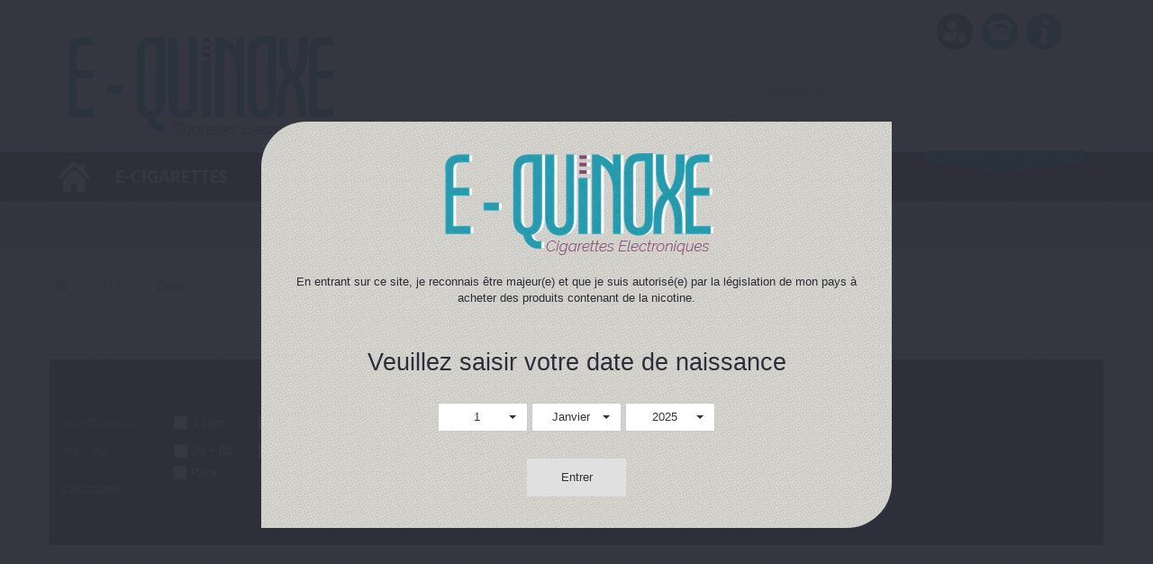

--- FILE ---
content_type: text/html; charset=utf-8
request_url: https://www.e-quinoxe.com/26-base
body_size: 39149
content:
 <!DOCTYPE HTML>
<!--[if lt IE 7]> <html class="no-js lt-ie9 lt-ie8 lt-ie7" lang="fr-fr"><![endif]-->
<!--[if IE 7]><html class="no-js lt-ie9 lt-ie8 ie7" lang="fr-fr"><![endif]-->
<!--[if IE 8]><html class="no-js lt-ie9 ie8" lang="fr-fr"><![endif]-->
<!--[if gt IE 8]> <html class="no-js ie9" lang="fr-fr"><![endif]-->
<html lang="fr-fr">
<head>
    <meta charset="utf-8" />
    <title>Base - E-QUINOXE</title>
            <meta name="generator" content="PrestaShop" />
    <meta name="robots" content="noindex,nofollow" />
    <meta name="viewport" content="width=device-width, minimum-scale=0.25, maximum-scale=1.6, initial-scale=1.0" />
    <meta name="apple-mobile-web-app-capable" content="yes" />
    <link rel="icon" type="image/vnd.microsoft.icon" href="https://www.e-quinoxe.com/themes/default-bootstrap/img/favicon.png"/>
    <link rel="shortcut icon" type="image/x-icon" href="https://www.e-quinoxe.com/themes/default-bootstrap/img/favicon.png" />
                                        <link rel="stylesheet" href="/themes/default-bootstrap/css/global.css" type="text/css" media="all" />
                                                <link rel="stylesheet" href="/themes/default-bootstrap/css/autoload/highdpi.css" type="text/css" media="all" />
                                                <link rel="stylesheet" href="/themes/default-bootstrap/css/autoload/responsive-tables.css" type="text/css" media="all" />
                                                <link rel="stylesheet" href="/themes/default-bootstrap/css/autoload/uniform.default.css" type="text/css" media="all" />
                                                <link rel="stylesheet" href="/js/jquery/plugins/fancybox/jquery.fancybox.css" type="text/css" media="all" />
                                                <link rel="stylesheet" href="/themes/default-bootstrap/css/product_list.css" type="text/css" media="all" />
                                                <link rel="stylesheet" href="/themes/default-bootstrap/css/category.css" type="text/css" media="all" />
                                                <link rel="stylesheet" href="/themes/default-bootstrap/css/scenes.css" type="text/css" media="all" />
                                                <link rel="stylesheet" href="/themes/default-bootstrap/css/modules/blockbanner/blockbanner.css" type="text/css" media="all" />
                                                <link rel="stylesheet" href="/themes/default-bootstrap/css/modules/blockbestsellers/blockbestsellers.css" type="text/css" media="all" />
                                                <link rel="stylesheet" href="/themes/default-bootstrap/css/modules/blockcart/blockcart.css" type="text/css" media="all" />
                                                <link rel="stylesheet" href="/js/jquery/plugins/bxslider/jquery.bxslider.css" type="text/css" media="all" />
                                                <link rel="stylesheet" href="/themes/default-bootstrap/css/modules/blockcategories/blockcategories.css" type="text/css" media="all" />
                                                <link rel="stylesheet" href="/themes/default-bootstrap/css/modules/blockcurrencies/blockcurrencies.css" type="text/css" media="all" />
                                                <link rel="stylesheet" href="/themes/default-bootstrap/css/modules/blocklanguages/blocklanguages.css" type="text/css" media="all" />
                                                <link rel="stylesheet" href="/themes/default-bootstrap/css/modules/blockcontact/blockcontact.css" type="text/css" media="all" />
                                                <link rel="stylesheet" href="/themes/default-bootstrap/css/modules/blockmyaccountfooter/blockmyaccount.css" type="text/css" media="all" />
                                                <link rel="stylesheet" href="/themes/default-bootstrap/css/modules/blocknewproducts/blocknewproducts.css" type="text/css" media="all" />
                                                <link rel="stylesheet" href="/themes/default-bootstrap/css/modules/blocknewsletter/blocknewsletter.css" type="text/css" media="all" />
                                                <link rel="stylesheet" href="/themes/default-bootstrap/css/modules/blocksearch/blocksearch.css" type="text/css" media="all" />
                                                <link rel="stylesheet" href="/js/jquery/plugins/autocomplete/jquery.autocomplete.css" type="text/css" media="all" />
                                                <link rel="stylesheet" href="/themes/default-bootstrap/css/modules/blockspecials/blockspecials.css" type="text/css" media="all" />
                                                <link rel="stylesheet" href="/themes/default-bootstrap/css/modules/blocktags/blocktags.css" type="text/css" media="all" />
                                                <link rel="stylesheet" href="/themes/default-bootstrap/css/modules/blocktopmenu/css/blocktopmenu.css" type="text/css" media="all" />
                                                <link rel="stylesheet" href="/themes/default-bootstrap/css/modules/blocktopmenu/css/superfish-modified.css" type="text/css" media="all" />
                                                <link rel="stylesheet" href="/themes/default-bootstrap/css/modules/blockuserinfo/blockuserinfo.css" type="text/css" media="all" />
                                                <link rel="stylesheet" href="/themes/default-bootstrap/css/modules/blockviewed/blockviewed.css" type="text/css" media="all" />
                                                <link rel="stylesheet" href="/themes/default-bootstrap/css/modules/homefeatured/homefeatured.css" type="text/css" media="all" />
                                                <link rel="stylesheet" href="/modules/themeconfigurator/css/hooks.css" type="text/css" media="all" />
                                                <link rel="stylesheet" href="/modules/homesliderpro/css/font-awesome.css" type="text/css" media="all" />
                                                <link rel="stylesheet" href="/modules/homesliderpro/css/styles.css" type="text/css" media="all" />
                                                <link rel="stylesheet" href="/modules/netreviews/views/css/avisverifies-style.css" type="text/css" media="all" />
                                                <link rel="stylesheet" href="/js/jquery/ui/themes/base/jquery.ui.core.css" type="text/css" media="all" />
                                                <link rel="stylesheet" href="/js/jquery/ui/themes/base/jquery.ui.slider.css" type="text/css" media="all" />
                                                <link rel="stylesheet" href="/js/jquery/ui/themes/base/jquery.ui.theme.css" type="text/css" media="all" />
                                                <link rel="stylesheet" href="/themes/default-bootstrap/css/modules/blocklayered/blocklayered.css" type="text/css" media="all" />
                                                <link rel="stylesheet" href="/modules/ageverification/views/css/remodal.css" type="text/css" media="all" />
                                                <link rel="stylesheet" href="/modules/ageverification/views/css/remodal-default-theme.css" type="text/css" media="all" />
                                                <link rel="stylesheet" href="/modules/ageverification/views/css/bootstrap-select.min.css" type="text/css" media="all" />
                                                <link rel="stylesheet" href="/modules/ageverification/views/css/bootstrap-dropdowns.css" type="text/css" media="all" />
                                                <link rel="stylesheet" href="/modules/ageverification/views/css/av.css" type="text/css" media="all" />
                                                <link rel="stylesheet" href="/modules/custompopup/css/popup.css" type="text/css" media="all" />
                                    <script type="text/javascript">
var CUSTOMIZE_TEXTFIELD = 1;
var FancyboxI18nClose = 'Fermer';
var FancyboxI18nNext = 'Suivant';
var FancyboxI18nPrev = 'Pr&eacute;c&eacute;dent';
var ajax_allowed = true;
var ajaxsearch = true;
var baseDir = 'https://www.e-quinoxe.com/';
var baseUri = 'https://www.e-quinoxe.com/';
var blocklayeredSliderName = {"price":"Prix","weight":"Poids"};
var blocksearch_type = 'top';
var comparator_max_item = 3;
var comparedProductsIds = [];
var contentOnly = false;
var currency = {"id":1,"name":"Euro","iso_code":"EUR","iso_code_num":"978","sign":"\u20ac","blank":"1","conversion_rate":"1.000000","deleted":"0","format":"2","decimals":"1","active":"1","prefix":"","suffix":" \u20ac","id_shop_list":null,"force_id":false};
var currencyBlank = 1;
var currencyFormat = 2;
var currencyRate = 1;
var currencySign = '€';
var customizationIdMessage = 'Personnalisation';
var delete_txt = 'Supprimer';
var displayList = false;
var filters = [{"type_lite":"id_attribute_group","type":"id_attribute_group","id_key":6,"name":"Contenance","is_color_group":false,"values":{"657":{"color":"","name":"1 Litre","nbr":6,"url_name":"1-litre","meta_title":"","link":"https:\/\/www.e-quinoxe.com\/26-base#contenance-1_litre","rel":""},"182":{"color":"","name":"100 ml","nbr":3,"url_name":"100-ml","meta_title":"","link":"https:\/\/www.e-quinoxe.com\/26-base#contenance-100_ml","rel":""},"183":{"color":"","name":"200 ml","nbr":2,"url_name":"200-ml","meta_title":"","link":"https:\/\/www.e-quinoxe.com\/26-base#contenance-200_ml","rel":""},"559":{"color":"","name":"250 ml","nbr":7,"url_name":"250-ml","meta_title":"","link":"https:\/\/www.e-quinoxe.com\/26-base#contenance-250_ml","rel":""},"656":{"color":"","name":"500 ml","nbr":7,"url_name":"500-ml","meta_title":"","link":"https:\/\/www.e-quinoxe.com\/26-base#contenance-500_ml","rel":""}},"url_name":null,"meta_title":null,"filter_show_limit":"0","filter_type":"0"},{"type_lite":"id_feature","type":"id_feature","id_key":9,"values":{"273":{"nbr":1,"name":"20 ~ 80","url_name":null,"meta_title":null,"link":"https:\/\/www.e-quinoxe.com\/26-base#pg_vg-20_80","rel":""},"217":{"nbr":4,"name":"30 ~ 70","url_name":null,"meta_title":null,"link":"https:\/\/www.e-quinoxe.com\/26-base#pg_vg-30_70","rel":""},"181":{"nbr":5,"name":"50 ~ 50","url_name":null,"meta_title":null,"link":"https:\/\/www.e-quinoxe.com\/26-base#pg_vg-50_50","rel":""},"170":{"nbr":4,"name":"70 ~ 30","url_name":null,"meta_title":null,"link":"https:\/\/www.e-quinoxe.com\/26-base#pg_vg-70_30","rel":""}},"name":"PG \/ VG","url_name":"pg-vg","meta_title":"70\/30 ou 50\/50","filter_show_limit":"0","filter_type":"0"},{"type_lite":"category","type":"category","id_key":0,"name":"Cat\u00e9gories","values":{"762":{"name":"Contenance","nbr":13,"link":"https:\/\/www.e-quinoxe.com\/26-base#categories-contenance","rel":"nofollow"},"1118":{"name":"100 ml \u00e0 500 ml","nbr":6,"link":"https:\/\/www.e-quinoxe.com\/26-base#categories-100_ml_a_500_ml","rel":"nofollow"},"1119":{"name":"1 litre","nbr":7,"link":"https:\/\/www.e-quinoxe.com\/26-base#categories-1_litre","rel":"nofollow"},"761":{"name":"Dosage","nbr":13,"link":"https:\/\/www.e-quinoxe.com\/26-base#categories-dosage","rel":"nofollow"},"765":{"name":"20 PG - 80 VG","nbr":0,"link":"https:\/\/www.e-quinoxe.com\/26-base#categories-20_pg_80_vg","rel":"nofollow"},"1122":{"name":"30 PG - 70 VG","nbr":3,"link":"https:\/\/www.e-quinoxe.com\/26-base#categories-30_pg_70_vg","rel":"nofollow"},"1120":{"name":"50 PG - 50 VG","nbr":4,"link":"https:\/\/www.e-quinoxe.com\/26-base#categories-50_pg_50_vg","rel":"nofollow"},"1121":{"name":"70 PG - 30 VG","nbr":5,"link":"https:\/\/www.e-quinoxe.com\/26-base#categories-70_pg_30_vg","rel":"nofollow"},"764":{"name":"Full VG","nbr":1,"link":"https:\/\/www.e-quinoxe.com\/26-base#categories-full_vg","rel":"nofollow"},"763":{"name":"Pack","nbr":2,"link":"https:\/\/www.e-quinoxe.com\/26-base#categories-pack","rel":"nofollow"}},"filter_show_limit":"0","filter_type":"0"}];
var freeProductTranslation = 'Offert !';
var freeShippingTranslation = 'Livraison gratuite !';
var generated_date = 1762530972;
var hasDeliveryAddress = false;
var highDPI = false;
var id_lang = 1;
var img_dir = 'https://www.e-quinoxe.com/themes/default-bootstrap/img/';
var instantsearch = false;
var isGuest = 0;
var isLogged = 0;
var isMobile = false;
var max_item = 'Vous ne pouvez pas ajouter plus de 3 produit(s) dans le comparateur.';
var min_item = 'Veuillez choisir au moins 1 produit.';
var page_name = 'category';
var param_product_url = '#';
var priceDisplayMethod = 0;
var priceDisplayPrecision = 2;
var quickView = true;
var removingLinkText = 'supprimer cet article du panier';
var roundMode = 2;
var search_url = 'https://www.e-quinoxe.com/recherche';
var static_token = 'bc6ed40689c5af2468d912306a1b28d1';
var toBeDetermined = 'À définir';
var token = 'd9edbf123157ce40e87efd62a190aeb8';
var usingSecureMode = true;
</script>

                    <script type="text/javascript" src="/js/jquery/jquery-1.11.0.min.js"></script>
                    <script type="text/javascript" src="/js/jquery/jquery-migrate-1.2.1.min.js"></script>
                    <script type="text/javascript" src="/js/jquery/plugins/jquery.easing.js"></script>
                    <script type="text/javascript" src="/js/tools.js"></script>
                    <script type="text/javascript" src="/themes/default-bootstrap/js/global.js"></script>
                    <script type="text/javascript" src="/themes/default-bootstrap/js/autoload/10-bootstrap.min.js"></script>
                    <script type="text/javascript" src="/themes/default-bootstrap/js/autoload/15-jquery.total-storage.min.js"></script>
                    <script type="text/javascript" src="/themes/default-bootstrap/js/autoload/15-jquery.uniform-modified.js"></script>
                    <script type="text/javascript" src="/js/jquery/plugins/fancybox/jquery.fancybox.js"></script>
                    <script type="text/javascript" src="/themes/default-bootstrap/js/products-comparison.js"></script>
                    <script type="text/javascript" src="/themes/default-bootstrap/js/category.js"></script>
                    <script type="text/javascript" src="/themes/default-bootstrap/js/modules/blockcart/ajax-cart.js"></script>
                    <script type="text/javascript" src="/js/jquery/plugins/jquery.scrollTo.js"></script>
                    <script type="text/javascript" src="/js/jquery/plugins/jquery.serialScroll.js"></script>
                    <script type="text/javascript" src="/js/jquery/plugins/bxslider/jquery.bxslider.js"></script>
                    <script type="text/javascript" src="/themes/default-bootstrap/js/tools/treeManagement.js"></script>
                    <script type="text/javascript" src="/themes/default-bootstrap/js/modules/blocknewsletter/blocknewsletter.js"></script>
                    <script type="text/javascript" src="/js/jquery/plugins/autocomplete/jquery.autocomplete.js"></script>
                    <script type="text/javascript" src="/themes/default-bootstrap/js/modules/blocksearch/blocksearch.js"></script>
                    <script type="text/javascript" src="/themes/default-bootstrap/js/modules/blocktopmenu/js/hoverIntent.js"></script>
                    <script type="text/javascript" src="/themes/default-bootstrap/js/modules/blocktopmenu/js/superfish-modified.js"></script>
                    <script type="text/javascript" src="/themes/default-bootstrap/js/modules/blocktopmenu/js/blocktopmenu.js"></script>
                    <script type="text/javascript" src="/modules/homesliderpro/js/slidereverywhere.js"></script>
                    <script type="text/javascript" src="/modules/netreviews/views/js/avisverifies-tpl.js"></script>
                    <script type="text/javascript" src="/themes/default-bootstrap/js/modules/blocklayered/blocklayered.js"></script>
                    <script type="text/javascript" src="/js/jquery/ui/jquery.ui.core.min.js"></script>
                    <script type="text/javascript" src="/js/jquery/ui/jquery.ui.widget.min.js"></script>
                    <script type="text/javascript" src="/js/jquery/ui/jquery.ui.mouse.min.js"></script>
                    <script type="text/javascript" src="/js/jquery/ui/jquery.ui.slider.min.js"></script>
                    <script type="text/javascript" src="/modules/ageverification/views/js/remodal.js"></script>
                    <script type="text/javascript" src="/modules/ageverification/views/js/bootstrap-select.min.js"></script>
                    <script type="text/javascript" src="/modules/ageverification/views/js/av-functions.js"></script>
                    <script type="text/javascript" src="/modules/custompopup/js/jquery.cookie.js"></script>
                    <script type="text/javascript" src="/modules/custompopup/js/jquery.popup.min.js"></script>
                <style type="text/css" class="slidersEverywhereStyle">


	.SEslider.accueil {
		padding:0px 0px 0px 0px;
		width:100%;
			}

	.SEslider.accueil .slidetitle {
		background:rgba(0, 0, 0, 0.5);
		color:#fff;
	}

	.SEslider.accueil .slide_description {
		background:rgba(0, 0, 0, 0.5);
		color:#fff;
	}

	.SEslider.accueil .se-next, .SEslider.accueil .se-prev {
		background:rgba(0, 0, 0, 0.5);
		color:#fff;
	}

	.SEslider.accueil .se-next:hover, .SEslider.accueil .se-prev:hover {
		text-shadow:#fff;
	}
	
	.SEslider.accueil .se-pager-item {
		border-color:rgba(0, 0, 0, 0.5);
	}
	
	.SEslider.accueil .se-pager-item:hover {
		border-color:transparent;
		box-shadow:0 0 3px #fff;
	}
	
	.SEslider.accueil .se-pager a {
		background-color:#0090f0;
	}
	
	.SEslider.accueil .se-pager a.se-pager-link.active {
		background-color:#ffa500;
	}
	
	/** media queries **/

						 
			@media all and (max-width: 1199px) {
				.SEslider.accueil {
					padding:0px 0px 0px 0px;
					width:100%;
									}
			}
					 
			@media all and (max-width: 989px) {
				.SEslider.accueil {
					padding:0px 0px 0px 0px;
					width:100%;
									}
			}
			


/** rtl **/


</style>
    <link rel="stylesheet" href="//fonts.googleapis.com/css?family=Open+Sans:300,600&amp;subset=latin,latin-ext" type="text/css" media="all" />
    <link rel="stylesheet" href="https://www.e-quinoxe.com/themes/default-bootstrap/fonts/AlphaSlabOne/styles.css"  type="text/css" media="all"/>
    <link rel="stylesheet" href="https://www.e-quinoxe.com/themes/default-bootstrap/fonts/Anton/styles.css"  type="text/css" media="all"/>
	<link rel="stylesheet" href="https://www.e-quinoxe.com/themes/default-bootstrap/fonts/Arial/BoldItalic/styles.css"  type="text/css" media="all"/>
	<link rel="stylesheet" href="https://www.e-quinoxe.com/themes/default-bootstrap/fonts/Lato/Black/styles.css"  type="text/css" media="all"/>
    <link rel="stylesheet" href="https://www.e-quinoxe.com/themes/default-bootstrap/fonts/Lato/Italic/styles.css"  type="text/css" media="all"/>
    <link rel="stylesheet" href="https://www.e-quinoxe.com/themes/default-bootstrap/fonts/Raleway/Bold/styles.css"  type="text/css" media="all"/>
    <link rel="stylesheet" href="https://www.e-quinoxe.com/themes/default-bootstrap/fonts/Raleway/Italic/styles.css"  type="text/css" media="all"/>
    <link rel="stylesheet" href="https://www.e-quinoxe.com/themes/default-bootstrap/fonts/Raleway/Regular/styles.css"  type="text/css" media="all"/>
    <link rel="stylesheet" href="https://www.e-quinoxe.com/themes/default-bootstrap/fonts/Raleway/Light/styles.css"  type="text/css" media="all"/>
    <link rel="stylesheet" href="https://www.e-quinoxe.com/themes/default-bootstrap/fonts/Raleway/SemiBold/styles.css"  type="text/css" media="all"/>
	<link rel="stylesheet" href="https://www.e-quinoxe.com/themes/default-bootstrap/fonts/Raleway/Medium/styles.css"  type="text/css" media="all"/>
	<link rel="stylesheet" href="https://www.e-quinoxe.com/themes/default-bootstrap/fonts/AcuminPro/Bold/styles.css"  type="text/css" media="all"/>
	<link rel="stylesheet" href="https://www.e-quinoxe.com/themes/default-bootstrap/fonts/AcuminPro/Regular/styles.css"  type="text/css" media="all"/>
	<link rel="stylesheet" href="https://www.e-quinoxe.com/themes/default-bootstrap/css/marque.css" type="text/css" media="all"/>
	
    <!--[if IE 8]>
        <script src="https://oss.maxcdn.com/libs/html5shiv/3.7.0/html5shiv.js"></script>
        <script src="https://oss.maxcdn.com/libs/respond.js/1.3.0/respond.min.js"></script>
    <![endif]-->
</head>
<body id="category" class="category category-26 category-base show-left-column hide-right-column lang_fr">
                    <div id="page">
            <div class="header-container">
                <header id="header">
                                                                                                                        <div class="nav">
                                <div class="container">
                                    <div class="row">
                                        <div id="header_logo">
                                            <a href="https://www.e-quinoxe.com/" title="E-QUINOXE">
                                                <img class="logo" src="https://www.e-quinoxe.com/themes/default-bootstrap/img/oxyan-logo.png" alt="E-QUINOXE" />
                                            </a>
                                        </div>
                                        <nav><!-- Block languages module -->
<!-- /Block languages module -->
<!-- Block search module TOP -->
<div id="search_block_top" class="col-sm-4 clearfix">
	<form id="searchbox" method="get" action="//www.e-quinoxe.com/recherche" >
		<input type="hidden" name="controller" value="search" />
		<input type="hidden" name="orderby" value="position" />
		<input type="hidden" name="orderway" value="desc" />
		<input class="search_query form-control" type="text" id="search_query_top" name="search_query" placeholder="Rechercher" value="" />
		<button type="submit" name="submit_search" class="btn btn-default button-search">
			<span>Rechercher</span>
		</button>
	</form>
</div>
<!-- /Block search module TOP --><!-- Block user information module NAV  -->
<div class="header_user_info">
            <a class="login" href="https://www.e-quinoxe.com/mon-compte" rel="nofollow" title="Identifiez-vous">
            <!--Connexion-->
            <img class="logo" src="https://www.e-quinoxe.com/themes/default-bootstrap/img/oxyan-picto-utilisateur.png" alt="E-QUINOXE" />
        </a>
    </div>
<!-- /Block usmodule NAV --><div id="contact-link" >
    <a href="tel:0559223295" title="Contactez-nous">
        <!--Contactez-nous-->
        <img class="logo" src="https://www.e-quinoxe.com/themes/default-bootstrap/img/oxyan-picto-telephone.png" alt="E-QUINOXE" />
    </a>
	<a href="https://www.e-quinoxe.com/nous-contacter" title="Contactez-nous">
        <!--Contactez-nous-->
        <img class="logo" src="https://www.e-quinoxe.com/themes/default-bootstrap/img/oxyan-picto-contact.png" alt="E-QUINOXE" />
    </a>
</div>
<!-- MODULE Block cart -->
<div class="col-sm-4 clearfix bloc_panier">
	<div class="shopping_cart">
		<a href="https://www.e-quinoxe.com/commande" title="Voir mon panier" rel="nofollow">
			<b>Panier</b>
			<span class="ajax_cart_quantity unvisible">0</span>
			<span class="ajax_cart_product_txt unvisible">
									Produit
							</span>
			<span class="ajax_cart_product_txt_s unvisible"></span>
			<span class="ajax_cart_total unvisible">
							</span>
			<span class="ajax_cart_no_product">(vide)</span>
					</a>
					<div class="cart_block block exclusive">
				<div class="block_content">
					<!-- block list of products -->
					<div class="cart_block_list">
												<p class="cart_block_no_products">
							Aucun produit
						</p>
																		<div class="cart-prices">
							<div class="cart-prices-line first-line">
								<span class="price cart_block_shipping_cost ajax_cart_shipping_cost unvisible">
																			 À définir																	</span>
								<span class="unvisible">
									Livraison
								</span>
							</div>
																					<div class="cart-prices-line last-line">
								<span class="price cart_block_total ajax_block_cart_total">0,00 €</span>
								<span>Total</span>
							</div>
													</div>
						<p class="cart-buttons">
							<a id="button_order_cart" class="btn btn-default button button-small" href="https://www.e-quinoxe.com/commande" title="Commander" rel="nofollow">
								<span>
									Commander<i class="icon-chevron-right right"></i>
								</span>
							</a>
						</p>
					</div>
				</div>
			</div><!-- .cart_block -->
			</div>
</div>

	<div id="layer_cart">
		<div class="clearfix">
			<div class="layer_cart_product col-xs-12 col-md-6">
				<span class="cross" title="Fermer la fenêtre"></span>
				<span class="title">
					<i class="icon-check"></i>Produit ajouté au panier avec succès
				</span>
				<div class="product-image-container layer_cart_img">
				</div>
				<div class="layer_cart_product_info">
					<span id="layer_cart_product_title" class="product-name"></span>
					<span id="layer_cart_product_attributes"></span>
					<div>
						<strong class="dark">Quantité</strong>
						<span id="layer_cart_product_quantity"></span>
					</div>
					<div>
						<strong class="dark">Total</strong>
						<span id="layer_cart_product_price"></span>
					</div>
				</div>
			</div>
			<div class="layer_cart_cart col-xs-12 col-md-6">
				<span class="title">
					<!-- Plural Case [both cases are needed because page may be updated in Javascript] -->
					<span class="ajax_cart_product_txt_s  unvisible">
						Il y a <span class="ajax_cart_quantity">0</span> produits dans votre panier.
					</span>
					<!-- Singular Case [both cases are needed because page may be updated in Javascript] -->
					<span class="ajax_cart_product_txt ">
						Il y a 1 produit dans votre panier.
					</span>
				</span>
				<div class="layer_cart_row">
					<strong class="dark">
						Total produits
											</strong>
					<span class="ajax_block_products_total">
											</span>
				</div>

								<div class="layer_cart_row">
					<strong class="dark unvisible">
						Frais de port&nbsp;					</strong>
					<span class="ajax_cart_shipping_cost unvisible">
													 À définir											</span>
				</div>
								<div class="layer_cart_row">
					<strong class="dark">
						Total
											</strong>
					<span class="ajax_block_cart_total">
											</span>
				</div>
				<div class="button-container">
					<span class="continue btn btn-default button exclusive-medium" title="Continuer mes achats">
						<span>
							<i class="icon-chevron-left left"></i>Continuer mes achats
						</span>
					</span>
					<a class="btn btn-default button button-medium"	href="https://www.e-quinoxe.com/commande" title="Commander" rel="nofollow">
						<span>
							Commander<i class="icon-chevron-right right"></i>
						</span>
					</a>
				</div>
			</div>
		</div>
		<div class="crossseling"></div>
	</div> <!-- #layer_cart -->
	<div class="layer_cart_overlay"></div>

<!-- /MODULE Block cart -->
</nav>
                                    </div>
                                </div>
                            </div>
                        			                            <div class="bloc_topmenu">
                                <div class="container">
                                    <div class="row">
                                        	<!-- Menu -->
	<div id="block_top_menu" class="sf-contener clearfix col-lg-12">
		<div class="cat-title">Menu</div>
		<ul class="sf-menu clearfix menu-content">
			<li><a href="https://www.e-quinoxe.com/" title="Accueil">Accueil</a></li>
<li><a href="https://www.e-quinoxe.com/31-e-cigarettes" title="E-Cigarettes">E-Cigarettes</a><ul><li><a href="https://www.e-quinoxe.com/36-kit-complet" title="Kit complet">Kit complet</a><ul><li><div class="subcategory-image niveau4"><a href="https://www.e-quinoxe.com/105-aspire" title="Aspire" class="img"><img class="replace-2x" src="https://www.e-quinoxe.com/c/105-medium_default/aspire.jpg" alt="Aspire"></a></div><a href="https://www.e-quinoxe.com/105-aspire" title="Aspire">Aspire</a><ul><li><div class="subcategory-image niveau5"><a href="https://www.e-quinoxe.com/126-pockex" title="Pockex" class="img"><img class="replace-2x" src="https://www.e-quinoxe.com/c/126-medium_default/pockex.jpg" alt="Pockex"></a></div><a href="https://www.e-quinoxe.com/126-pockex" title="Pockex">Pockex</a></li><li><div class="subcategory-image niveau5"><a href="https://www.e-quinoxe.com/1016-zelos-3" title="Zelos 3" class="img"><img class="replace-2x" src="https://www.e-quinoxe.com/c/1016-medium_default/zelos-3.jpg" alt="Zelos 3"></a></div><a href="https://www.e-quinoxe.com/1016-zelos-3" title="Zelos 3">Zelos 3</a></li></ul></li><li><div class="subcategory-image niveau4"><a href="https://www.e-quinoxe.com/107-eleaf" title="Eleaf" class="img"><img class="replace-2x" src="https://www.e-quinoxe.com/c/107-medium_default/eleaf.jpg" alt="Eleaf"></a></div><a href="https://www.e-quinoxe.com/107-eleaf" title="Eleaf">Eleaf</a><ul><li><div class="subcategory-image niveau5"><a href="https://www.e-quinoxe.com/289-kit-istick-t80" title="Kit Istick T80" class="img"><img class="replace-2x" src="https://www.e-quinoxe.com/c/289-medium_default/kit-istick-t80.jpg" alt="Kit Istick T80"></a></div><a href="https://www.e-quinoxe.com/289-kit-istick-t80" title="Kit Istick T80">Kit Istick T80</a></li></ul></li><li><div class="subcategory-image niveau4"><a href="https://www.e-quinoxe.com/700-geekvape" title="Geekvape" class="img"><img class="replace-2x" src="https://www.e-quinoxe.com/c/700-medium_default/geekvape.jpg" alt="Geekvape"></a></div><a href="https://www.e-quinoxe.com/700-geekvape" title="Geekvape">Geekvape</a><ul><li><div class="subcategory-image niveau5"><a href="https://www.e-quinoxe.com/1025-kit-aegis-legend-2" title="Kit Aegis Legend 2" class="img"><img class="replace-2x" src="https://www.e-quinoxe.com/c/1025-medium_default/kit-aegis-legend-2.jpg" alt="Kit Aegis Legend 2"></a></div><a href="https://www.e-quinoxe.com/1025-kit-aegis-legend-2" title="Kit Aegis Legend 2">Kit Aegis Legend 2</a></li><li><div class="subcategory-image niveau5"><a href="https://www.e-quinoxe.com/1211-kit-aegis-max-2" title="Kit Aegis Max 2" class="img"><img class="replace-2x" src="https://www.e-quinoxe.com/c/1211-medium_default/kit-aegis-max-2.jpg" alt="Kit Aegis Max 2"></a></div><a href="https://www.e-quinoxe.com/1211-kit-aegis-max-2" title="Kit Aegis Max 2">Kit Aegis Max 2</a></li><li><div class="subcategory-image niveau5"><a href="https://www.e-quinoxe.com/1053-kit-aegis-mini-2-m100" title="Kit Aegis Mini 2 (M100)" class="img"><img class="replace-2x" src="https://www.e-quinoxe.com/c/1053-medium_default/kit-aegis-mini-2-m100.jpg" alt="Kit Aegis Mini 2 (M100)"></a></div><a href="https://www.e-quinoxe.com/1053-kit-aegis-mini-2-m100" title="Kit Aegis Mini 2 (M100)">Kit Aegis Mini 2 (M100)</a></li><li><div class="subcategory-image niveau5"><a href="https://www.e-quinoxe.com/1071-kit-aegis-solo-2" title="Kit Aegis Solo 2" class="img"><img class="replace-2x" src="https://www.e-quinoxe.com/c/1071-medium_default/kit-aegis-solo-2.jpg" alt="Kit Aegis Solo 2"></a></div><a href="https://www.e-quinoxe.com/1071-kit-aegis-solo-2" title="Kit Aegis Solo 2">Kit Aegis Solo 2</a></li></ul></li><li><div class="subcategory-image niveau4"><a href="https://www.e-quinoxe.com/272-innokin" title="Innokin" class="img"><img class="replace-2x" src="https://www.e-quinoxe.com/c/272-medium_default/innokin.jpg" alt="Innokin"></a></div><a href="https://www.e-quinoxe.com/272-innokin" title="Innokin">Innokin</a><ul><li><div class="subcategory-image niveau5"><a href="https://www.e-quinoxe.com/1243-coolfire-z-60" title="Coolfire Z 60" class="img"><img class="replace-2x" src="https://www.e-quinoxe.com/c/1243-medium_default/coolfire-z-60.jpg" alt="Coolfire Z 60"></a></div><a href="https://www.e-quinoxe.com/1243-coolfire-z-60" title="Coolfire Z 60">Coolfire Z 60</a></li><li><div class="subcategory-image niveau5"><a href="https://www.e-quinoxe.com/1060-coolfire-z-80" title="Coolfire Z 80" class="img"><img class="replace-2x" src="https://www.e-quinoxe.com/c/1060-medium_default/coolfire-z-80.jpg" alt="Coolfire Z 80"></a></div><a href="https://www.e-quinoxe.com/1060-coolfire-z-80" title="Coolfire Z 80">Coolfire Z 80</a></li><li><div class="subcategory-image niveau5"><a href="https://www.e-quinoxe.com/1239-ez-tube" title="EZ Tube" class="img"><img class="replace-2x" src="https://www.e-quinoxe.com/c/1239-medium_default/ez-tube.jpg" alt="EZ Tube"></a></div><a href="https://www.e-quinoxe.com/1239-ez-tube" title="EZ Tube">EZ Tube</a></li><li><div class="subcategory-image niveau5"><a href="https://www.e-quinoxe.com/893-sensis" title="Sensis" class="img"><img class="replace-2x" src="https://www.e-quinoxe.com/c/893-medium_default/sensis.jpg" alt="Sensis"></a></div><a href="https://www.e-quinoxe.com/893-sensis" title="Sensis">Sensis</a></li></ul></li><li><div class="subcategory-image niveau4"><a href="https://www.e-quinoxe.com/106-joyetech" title="Joyetech" class="img"><img class="replace-2x" src="https://www.e-quinoxe.com/c/106-medium_default/joyetech.jpg" alt="Joyetech"></a></div><a href="https://www.e-quinoxe.com/106-joyetech" title="Joyetech">Joyetech</a><ul><li><div class="subcategory-image niveau5"><a href="https://www.e-quinoxe.com/131-ego-aio" title="Ego Aio" class="img"><img class="replace-2x" src="https://www.e-quinoxe.com/c/131-medium_default/ego-aio.jpg" alt="Ego Aio"></a></div><a href="https://www.e-quinoxe.com/131-ego-aio" title="Ego Aio">Ego Aio</a></li><li><div class="subcategory-image niveau5"><a href="https://www.e-quinoxe.com/1226-ego-aio-2" title="Ego  Aio 2" class="img"><img class="replace-2x" src="https://www.e-quinoxe.com/c/1226-medium_default/ego-aio-2.jpg" alt="Ego  Aio 2"></a></div><a href="https://www.e-quinoxe.com/1226-ego-aio-2" title="Ego  Aio 2">Ego  Aio 2</a></li><li><div class="subcategory-image niveau5"><a href="https://www.e-quinoxe.com/635-ego-pod" title="Ego Pod" class="img"><img class="replace-2x" src="https://www.e-quinoxe.com/c/635-medium_default/ego-pod.jpg" alt="Ego Pod"></a></div><a href="https://www.e-quinoxe.com/635-ego-pod" title="Ego Pod">Ego Pod</a></li></ul></li><li><div class="subcategory-image niveau4"><a href="https://www.e-quinoxe.com/260-justfog" title="Justfog" class="img"><img class="replace-2x" src="https://www.e-quinoxe.com/c/260-medium_default/justfog.jpg" alt="Justfog"></a></div><a href="https://www.e-quinoxe.com/260-justfog" title="Justfog">Justfog</a><ul><li><div class="subcategory-image niveau5"><a href="https://www.e-quinoxe.com/628-justfog-q16-pro" title="Justfog Q16 Pro" class="img"><img class="replace-2x" src="https://www.e-quinoxe.com/c/628-medium_default/justfog-q16-pro.jpg" alt="Justfog Q16 Pro"></a></div><a href="https://www.e-quinoxe.com/628-justfog-q16-pro" title="Justfog Q16 Pro">Justfog Q16 Pro</a></li></ul></li><li><div class="subcategory-image niveau4"><a href="https://www.e-quinoxe.com/804-lost-vape" title="Lost Vape" class="img"><img class="replace-2x" src="https://www.e-quinoxe.com/c/804-medium_default/lost-vape.jpg" alt="Lost Vape"></a></div><a href="https://www.e-quinoxe.com/804-lost-vape" title="Lost Vape">Lost Vape</a><ul></ul></li><li><div class="subcategory-image niveau4"><a href="https://www.e-quinoxe.com/111-smoktech" title="Smoktech" class="img"><img class="replace-2x" src="https://www.e-quinoxe.com/c/111-medium_default/smoktech.jpg" alt="Smoktech"></a></div><a href="https://www.e-quinoxe.com/111-smoktech" title="Smoktech">Smoktech</a><ul></ul></li><li><div class="subcategory-image niveau4"><a href="https://www.e-quinoxe.com/279-vaporesso" title="Vaporesso" class="img"><img class="replace-2x" src="https://www.e-quinoxe.com/c/279-medium_default/vaporesso.jpg" alt="Vaporesso"></a></div><a href="https://www.e-quinoxe.com/279-vaporesso" title="Vaporesso">Vaporesso</a><ul><li><div class="subcategory-image niveau5"><a href="https://www.e-quinoxe.com/1031-gtx-go-40" title="Gtx Go 40" class="img"><img class="replace-2x" src="https://www.e-quinoxe.com/c/1031-medium_default/gtx-go-40.jpg" alt="Gtx Go 40"></a></div><a href="https://www.e-quinoxe.com/1031-gtx-go-40" title="Gtx Go 40">Gtx Go 40</a></li><li><div class="subcategory-image niveau5"><a href="https://www.e-quinoxe.com/1032-gtx-go-80" title="Gtx Go 80" class="img"><img class="replace-2x" src="https://www.e-quinoxe.com/c/1032-medium_default/gtx-go-80.jpg" alt="Gtx Go 80"></a></div><a href="https://www.e-quinoxe.com/1032-gtx-go-80" title="Gtx Go 80">Gtx Go 80</a></li><li><div class="subcategory-image niveau5"><a href="https://www.e-quinoxe.com/630-gtx-one" title="Gtx One" class="img"><img class="replace-2x" src="https://www.e-quinoxe.com/c/630-medium_default/gtx-one.jpg" alt="Gtx One"></a></div><a href="https://www.e-quinoxe.com/630-gtx-one" title="Gtx One">Gtx One</a></li></ul></li><li><div class="subcategory-image niveau4"><a href="https://www.e-quinoxe.com/1041-vaptio" title="Vaptio" class="img"><img class="replace-2x" src="https://www.e-quinoxe.com/c/1041-medium_default/vaptio.jpg" alt="Vaptio"></a></div><a href="https://www.e-quinoxe.com/1041-vaptio" title="Vaptio">Vaptio</a><ul><li><div class="subcategory-image niveau5"><a href="https://www.e-quinoxe.com/1042-kit-cosmo-2" title="Kit Cosmo 2" class="img"><img class="replace-2x" src="https://www.e-quinoxe.com/c/1042-medium_default/kit-cosmo-2.jpg" alt="Kit Cosmo 2"></a></div><a href="https://www.e-quinoxe.com/1042-kit-cosmo-2" title="Kit Cosmo 2">Kit Cosmo 2</a></li></ul></li><li><div class="subcategory-image niveau4"><a href="https://www.e-quinoxe.com/278-voopoo" title="Voopoo" class="img"><img class="replace-2x" src="https://www.e-quinoxe.com/c/278-medium_default/voopoo.jpg" alt="Voopoo"></a></div><a href="https://www.e-quinoxe.com/278-voopoo" title="Voopoo">Voopoo</a><ul><li><div class="subcategory-image niveau5"><a href="https://www.e-quinoxe.com/1098-argus-x" title="Argus X" class="img"><img class="replace-2x" src="https://www.e-quinoxe.com/c/1098-medium_default/argus-x.jpg" alt="Argus X"></a></div><a href="https://www.e-quinoxe.com/1098-argus-x" title="Argus X">Argus X</a></li><li><div class="subcategory-image niveau5"><a href="https://www.e-quinoxe.com/1219-drag-m100-s" title="Drag M100 S" class="img"><img class="replace-2x" src="https://www.e-quinoxe.com/c/1219-medium_default/drag-m100-s.jpg" alt="Drag M100 S"></a></div><a href="https://www.e-quinoxe.com/1219-drag-m100-s" title="Drag M100 S">Drag M100 S</a></li></ul></li></ul></li><li><a href="https://www.e-quinoxe.com/33-mod-box-batteries" title="Mod box  /  Batteries">Mod box  /  Batteries</a><ul><li><div class="subcategory-image niveau4"><a href="https://www.e-quinoxe.com/48-aspire" title="Aspire" class="img"><img class="replace-2x" src="https://www.e-quinoxe.com/c/48-medium_default/aspire.jpg" alt="Aspire"></a></div><a href="https://www.e-quinoxe.com/48-aspire" title="Aspire">Aspire</a><ul><li><div class="subcategory-image niveau5"><a href="https://www.e-quinoxe.com/1125-zelos-3" title="Zélos 3" class="img"><img class="replace-2x" src="https://www.e-quinoxe.com/c/1125-medium_default/zelos-3.jpg" alt="Zélos 3"></a></div><a href="https://www.e-quinoxe.com/1125-zelos-3" title="Zélos 3">Zélos 3</a></li></ul></li><li><div class="subcategory-image niveau4"><a href="https://www.e-quinoxe.com/49-eleaf" title="Eleaf" class="img"><img class="replace-2x" src="https://www.e-quinoxe.com/c/49-medium_default/eleaf.jpg" alt="Eleaf"></a></div><a href="https://www.e-quinoxe.com/49-eleaf" title="Eleaf">Eleaf</a><ul><li><div class="subcategory-image niveau5"><a href="https://www.e-quinoxe.com/1199-i-80" title="I 80" class="img"><img class="replace-2x" src="https://www.e-quinoxe.com/c/1199-medium_default/i-80.jpg" alt="I 80"></a></div><a href="https://www.e-quinoxe.com/1199-i-80" title="I 80">I 80</a></li><li><div class="subcategory-image niveau5"><a href="https://www.e-quinoxe.com/580-istick-tc-40" title="Istick TC 40" class="img"><img class="replace-2x" src="https://www.e-quinoxe.com/c/580-medium_default/istick-tc-40.jpg" alt="Istick TC 40"></a></div><a href="https://www.e-quinoxe.com/580-istick-tc-40" title="Istick TC 40">Istick TC 40</a></li><li><div class="subcategory-image niveau5"><a href="https://www.e-quinoxe.com/579-istick-t80" title="Istick T80" class="img"><img class="replace-2x" src="https://www.e-quinoxe.com/c/579-medium_default/istick-t80.jpg" alt="Istick T80"></a></div><a href="https://www.e-quinoxe.com/579-istick-t80" title="Istick T80">Istick T80</a></li></ul></li><li><div class="subcategory-image niveau4"><a href="https://www.e-quinoxe.com/652-geekvape" title="Geekvape" class="img"><img class="replace-2x" src="https://www.e-quinoxe.com/c/652-medium_default/geekvape.jpg" alt="Geekvape"></a></div><a href="https://www.e-quinoxe.com/652-geekvape" title="Geekvape">Geekvape</a><ul><li><div class="subcategory-image niveau5"><a href="https://www.e-quinoxe.com/1026-aegis-legend-2" title="Aegis Legend 2" class="img"><img class="replace-2x" src="https://www.e-quinoxe.com/c/1026-medium_default/aegis-legend-2.jpg" alt="Aegis Legend 2"></a></div><a href="https://www.e-quinoxe.com/1026-aegis-legend-2" title="Aegis Legend 2">Aegis Legend 2</a></li><li><div class="subcategory-image niveau5"><a href="https://www.e-quinoxe.com/1054-aegis-mini-2" title="Aegis Mini 2" class="img"><img class="replace-2x" src="https://www.e-quinoxe.com/c/1054-medium_default/aegis-mini-2.jpg" alt="Aegis Mini 2"></a></div><a href="https://www.e-quinoxe.com/1054-aegis-mini-2" title="Aegis Mini 2">Aegis Mini 2</a></li><li><div class="subcategory-image niveau5"><a href="https://www.e-quinoxe.com/1072-aegis-solo-2" title="Aegis Solo 2" class="img"><img class="replace-2x" src="https://www.e-quinoxe.com/c/1072-medium_default/aegis-solo-2.jpg" alt="Aegis Solo 2"></a></div><a href="https://www.e-quinoxe.com/1072-aegis-solo-2" title="Aegis Solo 2">Aegis Solo 2</a></li><li><div class="subcategory-image niveau5"><a href="https://www.e-quinoxe.com/1023-z-50" title="Z 50" class="img"><img class="replace-2x" src="https://www.e-quinoxe.com/c/1023-medium_default/z-50.jpg" alt="Z 50"></a></div><a href="https://www.e-quinoxe.com/1023-z-50" title="Z 50">Z 50</a></li></ul></li><li><div class="subcategory-image niveau4"><a href="https://www.e-quinoxe.com/583-innokin" title="Innokin" class="img"><img class="replace-2x" src="https://www.e-quinoxe.com/c/583-medium_default/innokin.jpg" alt="Innokin"></a></div><a href="https://www.e-quinoxe.com/583-innokin" title="Innokin">Innokin</a><ul><li><div class="subcategory-image niveau5"><a href="https://www.e-quinoxe.com/1067-cool-fire-z-80" title="Cool Fire Z 80" class="img"><img class="replace-2x" src="https://www.e-quinoxe.com/c/1067-medium_default/cool-fire-z-80.jpg" alt="Cool Fire Z 80"></a></div><a href="https://www.e-quinoxe.com/1067-cool-fire-z-80" title="Cool Fire Z 80">Cool Fire Z 80</a></li><li><div class="subcategory-image niveau5"><a href="https://www.e-quinoxe.com/661-kroma-r" title="Kroma-R" class="img"><img class="replace-2x" src="https://www.e-quinoxe.com/c/661-medium_default/kroma-r.jpg" alt="Kroma-R"></a></div><a href="https://www.e-quinoxe.com/661-kroma-r" title="Kroma-R">Kroma-R</a></li></ul></li><li><div class="subcategory-image niveau4"><a href="https://www.e-quinoxe.com/664-lost-vape" title="Lost Vape" class="img"><img class="replace-2x" src="https://www.e-quinoxe.com/c/664-medium_default/lost-vape.jpg" alt="Lost Vape"></a></div><a href="https://www.e-quinoxe.com/664-lost-vape" title="Lost Vape">Lost Vape</a><ul><li><div class="subcategory-image niveau5"><a href="https://www.e-quinoxe.com/1166-thelema-solo-100-w" title="Thelema Solo 100 W" class="img"><img class="replace-2x" src="https://www.e-quinoxe.com/c/1166-medium_default/thelema-solo-100-w.jpg" alt="Thelema Solo 100 W"></a></div><a href="https://www.e-quinoxe.com/1166-thelema-solo-100-w" title="Thelema Solo 100 W">Thelema Solo 100 W</a></li></ul></li><li><div class="subcategory-image niveau4"><a href="https://www.e-quinoxe.com/676-smoktech" title="Smoktech" class="img"><img class="replace-2x" src="https://www.e-quinoxe.com/c/676-medium_default/smoktech.jpg" alt="Smoktech"></a></div><a href="https://www.e-quinoxe.com/676-smoktech" title="Smoktech">Smoktech</a><ul><li><div class="subcategory-image niveau5"><a href="https://www.e-quinoxe.com/1048-box-arcfox-230w" title="Box ArcFox 230W" class="img"><img class="replace-2x" src="https://www.e-quinoxe.com/c/1048-medium_default/box-arcfox-230w.jpg" alt="Box ArcFox 230W"></a></div><a href="https://www.e-quinoxe.com/1048-box-arcfox-230w" title="Box ArcFox 230W">Box ArcFox 230W</a></li><li><div class="subcategory-image niveau5"><a href="https://www.e-quinoxe.com/1059-box-fortis" title="Box Fortis" class="img"><img class="replace-2x" src="https://www.e-quinoxe.com/c/1059-medium_default/box-fortis.jpg" alt="Box Fortis"></a></div><a href="https://www.e-quinoxe.com/1059-box-fortis" title="Box Fortis">Box Fortis</a></li><li><div class="subcategory-image niveau5"><a href="https://www.e-quinoxe.com/739-box-rigel" title="Box Rigel" class="img"><img class="replace-2x" src="https://www.e-quinoxe.com/c/739-medium_default/box-rigel.jpg" alt="Box Rigel"></a></div><a href="https://www.e-quinoxe.com/739-box-rigel" title="Box Rigel">Box Rigel</a></li></ul></li><li><div class="subcategory-image niveau4"><a href="https://www.e-quinoxe.com/646-vaporesso" title="Vaporesso" class="img"><img class="replace-2x" src="https://www.e-quinoxe.com/c/646-medium_default/vaporesso.jpg" alt="Vaporesso"></a></div><a href="https://www.e-quinoxe.com/646-vaporesso" title="Vaporesso">Vaporesso</a><ul><li><div class="subcategory-image niveau5"><a href="https://www.e-quinoxe.com/649-gtx-one" title="Gtx One" class="img"><img class="replace-2x" src="https://www.e-quinoxe.com/c/649-medium_default/gtx-one.jpg" alt="Gtx One"></a></div><a href="https://www.e-quinoxe.com/649-gtx-one" title="Gtx One">Gtx One</a></li></ul></li><li><div class="subcategory-image niveau4"><a href="https://www.e-quinoxe.com/942-voopoo" title="Voopoo" class="img"><img class="replace-2x" src="https://www.e-quinoxe.com/c/942-medium_default/voopoo.jpg" alt="Voopoo"></a></div><a href="https://www.e-quinoxe.com/942-voopoo" title="Voopoo">Voopoo</a><ul><li><div class="subcategory-image niveau5"><a href="https://www.e-quinoxe.com/1231-box-drag-m-100-s" title="Box Drag M 100 S" class="img"><img class="replace-2x" src="https://www.e-quinoxe.com/c/1231-medium_default/box-drag-m-100-s.jpg" alt="Box Drag M 100 S"></a></div><a href="https://www.e-quinoxe.com/1231-box-drag-m-100-s" title="Box Drag M 100 S">Box Drag M 100 S</a></li></ul></li></ul></li><li><a href="https://www.e-quinoxe.com/37-pod-system" title="POD SYSTEM">POD SYSTEM</a><ul><li><div class="subcategory-image niveau4"><a href="https://www.e-quinoxe.com/116-aspire" title="Aspire" class="img"><img class="replace-2x" src="https://www.e-quinoxe.com/c/116-medium_default/aspire.jpg" alt="Aspire"></a></div><a href="https://www.e-quinoxe.com/116-aspire" title="Aspire">Aspire</a><ul><li><div class="subcategory-image niveau5"><a href="https://www.e-quinoxe.com/1235-pod-flexus-pro" title="Pod Flexus Pro" class="img"><img class="replace-2x" src="https://www.e-quinoxe.com/c/1235-medium_default/pod-flexus-pro.jpg" alt="Pod Flexus Pro"></a></div><a href="https://www.e-quinoxe.com/1235-pod-flexus-pro" title="Pod Flexus Pro">Pod Flexus Pro</a></li><li><div class="subcategory-image niveau5"><a href="https://www.e-quinoxe.com/1201-pod-flexus-q" title="Pod Flexus Q" class="img"><img class="replace-2x" src="https://www.e-quinoxe.com/c/1201-medium_default/pod-flexus-q.jpg" alt="Pod Flexus Q"></a></div><a href="https://www.e-quinoxe.com/1201-pod-flexus-q" title="Pod Flexus Q">Pod Flexus Q</a></li><li><div class="subcategory-image niveau5"><a href="https://www.e-quinoxe.com/1256-pod-pixo-neo" title="Pod Pixo Néo" class="img"><img class="replace-2x" src="https://www.e-quinoxe.com/c/1256-medium_default/pod-pixo-neo.jpg" alt="Pod Pixo Néo"></a></div><a href="https://www.e-quinoxe.com/1256-pod-pixo-neo" title="Pod Pixo Néo">Pod Pixo Néo</a></li><li><div class="subcategory-image niveau5"><a href="https://www.e-quinoxe.com/1221-pod-veynom-lx" title="Pod Veynom LX" class="img"><img class="replace-2x" src="https://www.e-quinoxe.com/c/1221-medium_default/pod-veynom-lx.jpg" alt="Pod Veynom LX"></a></div><a href="https://www.e-quinoxe.com/1221-pod-veynom-lx" title="Pod Veynom LX">Pod Veynom LX</a></li></ul></li><li><div class="subcategory-image niveau4"><a href="https://www.e-quinoxe.com/114-eleaf" title="Eleaf" class="img"><img class="replace-2x" src="https://www.e-quinoxe.com/c/114-medium_default/eleaf.jpg" alt="Eleaf"></a></div><a href="https://www.e-quinoxe.com/114-eleaf" title="Eleaf">Eleaf</a><ul><li><div class="subcategory-image niveau5"><a href="https://www.e-quinoxe.com/1209-isolo-air-2" title="Isolo Air 2" class="img"><img class="replace-2x" src="https://www.e-quinoxe.com/c/1209-medium_default/isolo-air-2.jpg" alt="Isolo Air 2"></a></div><a href="https://www.e-quinoxe.com/1209-isolo-air-2" title="Isolo Air 2">Isolo Air 2</a></li></ul></li><li><div class="subcategory-image niveau4"><a href="https://www.e-quinoxe.com/698-geekvape" title="Geekvape" class="img"><img class="replace-2x" src="https://www.e-quinoxe.com/c/698-medium_default/geekvape.jpg" alt="Geekvape"></a></div><a href="https://www.e-quinoxe.com/698-geekvape" title="Geekvape">Geekvape</a><ul><li><div class="subcategory-image niveau5"><a href="https://www.e-quinoxe.com/1252-pod-sonder-q2" title="Pod Sonder Q2" class="img"><img class="replace-2x" src="https://www.e-quinoxe.com/c/1252-medium_default/pod-sonder-q2.jpg" alt="Pod Sonder Q2"></a></div><a href="https://www.e-quinoxe.com/1252-pod-sonder-q2" title="Pod Sonder Q2">Pod Sonder Q2</a></li><li><div class="subcategory-image niveau5"><a href="https://www.e-quinoxe.com/1250-pod-soul" title="Pod Soul" class="img"><img class="replace-2x" src="https://www.e-quinoxe.com/c/1250-medium_default/pod-soul.jpg" alt="Pod Soul"></a></div><a href="https://www.e-quinoxe.com/1250-pod-soul" title="Pod Soul">Pod Soul</a></li></ul></li><li><div class="subcategory-image niveau4"><a href="https://www.e-quinoxe.com/662-innokin" title="Innokin" class="img"><img class="replace-2x" src="https://www.e-quinoxe.com/c/662-medium_default/innokin.jpg" alt="Innokin"></a></div><a href="https://www.e-quinoxe.com/662-innokin" title="Innokin">Innokin</a><ul><li><div class="subcategory-image niveau5"><a href="https://www.e-quinoxe.com/776-pod-kroma-z" title="Pod Kroma-Z" class="img"><img class="replace-2x" src="https://www.e-quinoxe.com/c/776-medium_default/pod-kroma-z.jpg" alt="Pod Kroma-Z"></a></div><a href="https://www.e-quinoxe.com/776-pod-kroma-z" title="Pod Kroma-Z">Pod Kroma-Z</a></li><li><div class="subcategory-image niveau5"><a href="https://www.e-quinoxe.com/894-pod-sensis" title="Pod Sensis" class="img"><img class="replace-2x" src="https://www.e-quinoxe.com/c/894-medium_default/pod-sensis.jpg" alt="Pod Sensis"></a></div><a href="https://www.e-quinoxe.com/894-pod-sensis" title="Pod Sensis">Pod Sensis</a></li><li><div class="subcategory-image niveau5"><a href="https://www.e-quinoxe.com/1216-pod-klypse" title="Pod Klypse" class="img"><img class="replace-2x" src="https://www.e-quinoxe.com/c/1216-medium_default/pod-klypse.jpg" alt="Pod Klypse"></a></div><a href="https://www.e-quinoxe.com/1216-pod-klypse" title="Pod Klypse">Pod Klypse</a></li></ul></li><li><div class="subcategory-image niveau4"><a href="https://www.e-quinoxe.com/115-joyetech" title="Joyetech" class="img"><img class="replace-2x" src="https://www.e-quinoxe.com/c/115-medium_default/joyetech.jpg" alt="Joyetech"></a></div><a href="https://www.e-quinoxe.com/115-joyetech" title="Joyetech">Joyetech</a><ul><li><div class="subcategory-image niveau5"><a href="https://www.e-quinoxe.com/882-pod-evio-c" title="Pod Evio C" class="img"><img class="replace-2x" src="https://www.e-quinoxe.com/c/882-medium_default/pod-evio-c.jpg" alt="Pod Evio C"></a></div><a href="https://www.e-quinoxe.com/882-pod-evio-c" title="Pod Evio C">Pod Evio C</a></li></ul></li><li><div class="subcategory-image niveau4"><a href="https://www.e-quinoxe.com/956-justfog" title="Justfog" class="img"><img class="replace-2x" src="https://www.e-quinoxe.com/c/956-medium_default/justfog.jpg" alt="Justfog"></a></div><a href="https://www.e-quinoxe.com/956-justfog" title="Justfog">Justfog</a><ul><li><div class="subcategory-image niveau5"><a href="https://www.e-quinoxe.com/958-minifit" title="Minifit" class="img"><img class="replace-2x" src="https://www.e-quinoxe.com/c/958-medium_default/minifit.jpg" alt="Minifit"></a></div><a href="https://www.e-quinoxe.com/958-minifit" title="Minifit">Minifit</a></li><li><div class="subcategory-image niveau5"><a href="https://www.e-quinoxe.com/957-minifit-max" title="Minifit Max" class="img"><img class="replace-2x" src="https://www.e-quinoxe.com/c/957-medium_default/minifit-max.jpg" alt="Minifit Max"></a></div><a href="https://www.e-quinoxe.com/957-minifit-max" title="Minifit Max">Minifit Max</a></li></ul></li><li><div class="subcategory-image niveau4"><a href="https://www.e-quinoxe.com/805-lost-vape" title="Lost Vape" class="img"><img class="replace-2x" src="https://www.e-quinoxe.com/c/805-medium_default/lost-vape.jpg" alt="Lost Vape"></a></div><a href="https://www.e-quinoxe.com/805-lost-vape" title="Lost Vape">Lost Vape</a><ul></ul></li><li><div class="subcategory-image niveau4"><a href="https://www.e-quinoxe.com/113-smoktech" title="Smoktech" class="img"><img class="replace-2x" src="https://www.e-quinoxe.com/c/113-medium_default/smoktech.jpg" alt="Smoktech"></a></div><a href="https://www.e-quinoxe.com/113-smoktech" title="Smoktech">Smoktech</a><ul></ul></li><li><div class="subcategory-image niveau4"><a href="https://www.e-quinoxe.com/117-vaporesso" title="Vaporesso" class="img"><img class="replace-2x" src="https://www.e-quinoxe.com/c/117-medium_default/vaporesso.jpg" alt="Vaporesso"></a></div><a href="https://www.e-quinoxe.com/117-vaporesso" title="Vaporesso">Vaporesso</a><ul><li><div class="subcategory-image niveau5"><a href="https://www.e-quinoxe.com/1173-pod-luxe-q" title="Pod Luxe Q" class="img"><img class="replace-2x" src="https://www.e-quinoxe.com/c/1173-medium_default/pod-luxe-q.jpg" alt="Pod Luxe Q"></a></div><a href="https://www.e-quinoxe.com/1173-pod-luxe-q" title="Pod Luxe Q">Pod Luxe Q</a></li><li><div class="subcategory-image niveau5"><a href="https://www.e-quinoxe.com/1193-luxe-x" title="Luxe X" class="img"><img class="replace-2x" src="https://www.e-quinoxe.com/c/1193-medium_default/luxe-x.jpg" alt="Luxe X"></a></div><a href="https://www.e-quinoxe.com/1193-luxe-x" title="Luxe X">Luxe X</a></li><li><div class="subcategory-image niveau5"><a href="https://www.e-quinoxe.com/1247-pod-luxe-xr-max" title="Pod Luxe XR Max" class="img"><img class="replace-2x" src="https://www.e-quinoxe.com/c/1247-medium_default/pod-luxe-xr-max.jpg" alt="Pod Luxe XR Max"></a></div><a href="https://www.e-quinoxe.com/1247-pod-luxe-xr-max" title="Pod Luxe XR Max">Pod Luxe XR Max</a></li><li><div class="subcategory-image niveau5"><a href="https://www.e-quinoxe.com/1218-pod-veco-go" title="Pod Veco GO" class="img"><img class="replace-2x" src="https://www.e-quinoxe.com/c/1218-medium_default/pod-veco-go.jpg" alt="Pod Veco GO"></a></div><a href="https://www.e-quinoxe.com/1218-pod-veco-go" title="Pod Veco GO">Pod Veco GO</a></li></ul></li><li><div class="subcategory-image niveau4"><a href="https://www.e-quinoxe.com/280-voopoo" title="Voopoo" class="img"><img class="replace-2x" src="https://www.e-quinoxe.com/c/280-medium_default/voopoo.jpg" alt="Voopoo"></a></div><a href="https://www.e-quinoxe.com/280-voopoo" title="Voopoo">Voopoo</a><ul><li><div class="subcategory-image niveau5"><a href="https://www.e-quinoxe.com/1234-drag-s2" title="Drag S2" class="img"><img class="replace-2x" src="https://www.e-quinoxe.com/c/1234-medium_default/drag-s2.jpg" alt="Drag S2"></a></div><a href="https://www.e-quinoxe.com/1234-drag-s2" title="Drag S2">Drag S2</a></li><li><div class="subcategory-image niveau5"><a href="https://www.e-quinoxe.com/1233-drag-x2" title="Drag X2" class="img"><img class="replace-2x" src="https://www.e-quinoxe.com/c/1233-medium_default/drag-x2.jpg" alt="Drag X2"></a></div><a href="https://www.e-quinoxe.com/1233-drag-x2" title="Drag X2">Drag X2</a></li><li><div class="subcategory-image niveau5"><a href="https://www.e-quinoxe.com/1225-drag-h40" title="Drag H40" class="img"><img class="replace-2x" src="https://www.e-quinoxe.com/c/1225-medium_default/drag-h40.jpg" alt="Drag H40"></a></div><a href="https://www.e-quinoxe.com/1225-drag-h40" title="Drag H40">Drag H40</a></li></ul></li></ul></li><li><a href="https://www.e-quinoxe.com/1184-puff" title="Puff">Puff</a><ul><li><div class="subcategory-image niveau4"><a href="https://www.e-quinoxe.com/1237-elfa-pro-cartouches-" title="Elfa Pro ( Cartouches )" class="img"><img class="replace-2x" src="https://www.e-quinoxe.com/c/1237-medium_default/elfa-pro-cartouches-.jpg" alt="Elfa Pro ( Cartouches )"></a></div><a href="https://www.e-quinoxe.com/1237-elfa-pro-cartouches-" title="Elfa Pro ( Cartouches )">Elfa Pro ( Cartouches )</a></li><li><div class="subcategory-image niveau4"><a href="https://www.e-quinoxe.com/1238-elfbar-rechargeable" title="Elfbar (Rechargeable)" class="img"><img class="replace-2x" src="https://www.e-quinoxe.com/c/1238-medium_default/elfbar-rechargeable.jpg" alt="Elfbar (Rechargeable)"></a></div><a href="https://www.e-quinoxe.com/1238-elfbar-rechargeable" title="Elfbar (Rechargeable)">Elfbar (Rechargeable)</a></li><li><div class="subcategory-image niveau4"><a href="https://www.e-quinoxe.com/1198-pulp" title="Pulp " class="img"><img class="replace-2x" src="https://www.e-quinoxe.com/c/1198-medium_default/pulp.jpg" alt="Pulp "></a></div><a href="https://www.e-quinoxe.com/1198-pulp" title="Pulp ">Pulp </a><ul><li><div class="subcategory-image niveau5"><a href="https://www.e-quinoxe.com/1240-cartouches" title="Cartouches" class="img"><img class="replace-2x" src="https://www.e-quinoxe.com/c/1240-medium_default/cartouches.jpg" alt="Cartouches"></a></div><a href="https://www.e-quinoxe.com/1240-cartouches" title="Cartouches">Cartouches</a></li><li><div class="subcategory-image niveau5"><a href="https://www.e-quinoxe.com/1241-starter-kit" title="Starter Kit" class="img"><img class="replace-2x" src="https://www.e-quinoxe.com/c/1241-medium_default/starter-kit.jpg" alt="Starter Kit"></a></div><a href="https://www.e-quinoxe.com/1241-starter-kit" title="Starter Kit">Starter Kit</a></li><li><div class="subcategory-image niveau5"><a href="https://www.e-quinoxe.com/1242-batterie" title="Batterie" class="img"><img class="replace-2x" src="https://www.e-quinoxe.com/c/1242-medium_default/batterie.jpg" alt="Batterie"></a></div><a href="https://www.e-quinoxe.com/1242-batterie" title="Batterie">Batterie</a></li></ul></li><li><div class="subcategory-image niveau4"><a href="https://www.e-quinoxe.com/1185-wpuff" title="Wpuff" class="img"><img class="replace-2x" src="https://www.e-quinoxe.com/c/1185-medium_default/wpuff.jpg" alt="Wpuff"></a></div><a href="https://www.e-quinoxe.com/1185-wpuff" title="Wpuff">Wpuff</a></li><li><div class="subcategory-image niveau4"><a href="https://www.e-quinoxe.com/1232-rand-m" title="Rand M" class="img"><img class="replace-2x" src="https://www.e-quinoxe.com/c/1232-medium_default/rand-m.jpg" alt="Rand M"></a></div><a href="https://www.e-quinoxe.com/1232-rand-m" title="Rand M">Rand M</a></li></ul></li><li><a href="https://www.e-quinoxe.com/32-clearomiseurs" title="Clearomiseurs">Clearomiseurs</a><ul><li><div class="subcategory-image niveau4"><a href="https://www.e-quinoxe.com/343-aspire" title="Aspire" class="img"><img class="replace-2x" src="https://www.e-quinoxe.com/c/343-medium_default/aspire.jpg" alt="Aspire"></a></div><a href="https://www.e-quinoxe.com/343-aspire" title="Aspire">Aspire</a><ul><li><div class="subcategory-image niveau5"><a href="https://www.e-quinoxe.com/1017-nautilus-3" title="Nautilus 3" class="img"><img class="replace-2x" src="https://www.e-quinoxe.com/c/1017-medium_default/nautilus-3.jpg" alt="Nautilus 3"></a></div><a href="https://www.e-quinoxe.com/1017-nautilus-3" title="Nautilus 3">Nautilus 3</a></li></ul></li><li><div class="subcategory-image niveau4"><a href="https://www.e-quinoxe.com/265-eleaf" title="Eleaf" class="img"><img class="replace-2x" src="https://www.e-quinoxe.com/c/265-medium_default/eleaf.jpg" alt="Eleaf"></a></div><a href="https://www.e-quinoxe.com/265-eleaf" title="Eleaf">Eleaf</a><ul><li><div class="subcategory-image niveau5"><a href="https://www.e-quinoxe.com/1057-gs-air-4" title="Gs Air 4" class="img"><img class="replace-2x" src="https://www.e-quinoxe.com/c/1057-medium_default/gs-air-4.jpg" alt="Gs Air 4"></a></div><a href="https://www.e-quinoxe.com/1057-gs-air-4" title="Gs Air 4">Gs Air 4</a></li><li><div class="subcategory-image niveau5"><a href="https://www.e-quinoxe.com/266-melo-4" title="Melo 4 " class="img"><img class="replace-2x" src="https://www.e-quinoxe.com/c/266-medium_default/melo-4.jpg" alt="Melo 4 "></a></div><a href="https://www.e-quinoxe.com/266-melo-4" title="Melo 4 ">Melo 4 </a></li></ul></li><li><div class="subcategory-image niveau4"><a href="https://www.e-quinoxe.com/345-geekvape" title="Geekvape" class="img"><img class="replace-2x" src="https://www.e-quinoxe.com/c/345-medium_default/geekvape.jpg" alt="Geekvape"></a></div><a href="https://www.e-quinoxe.com/345-geekvape" title="Geekvape">Geekvape</a><ul><li><div class="subcategory-image niveau5"><a href="https://www.e-quinoxe.com/1070-p-subohm" title="P Subohm" class="img"><img class="replace-2x" src="https://www.e-quinoxe.com/c/1070-medium_default/p-subohm.jpg" alt="P Subohm"></a></div><a href="https://www.e-quinoxe.com/1070-p-subohm" title="P Subohm">P Subohm</a></li><li><div class="subcategory-image niveau5"><a href="https://www.e-quinoxe.com/1011-z-max" title="Z Max" class="img"><img class="replace-2x" src="https://www.e-quinoxe.com/c/1011-medium_default/z-max.jpg" alt="Z Max"></a></div><a href="https://www.e-quinoxe.com/1011-z-max" title="Z Max">Z Max</a></li><li><div class="subcategory-image niveau5"><a href="https://www.e-quinoxe.com/1058-z-nano-2" title="Z Nano 2" class="img"><img class="replace-2x" src="https://www.e-quinoxe.com/c/1058-medium_default/z-nano-2.jpg" alt="Z Nano 2"></a></div><a href="https://www.e-quinoxe.com/1058-z-nano-2" title="Z Nano 2">Z Nano 2</a></li><li><div class="subcategory-image niveau5"><a href="https://www.e-quinoxe.com/1196-zeus-sub-ohm-se" title="Zeus Sub-Ohm SE" class="img"><img class="replace-2x" src="https://www.e-quinoxe.com/c/1196-medium_default/zeus-sub-ohm-se.jpg" alt="Zeus Sub-Ohm SE"></a></div><a href="https://www.e-quinoxe.com/1196-zeus-sub-ohm-se" title="Zeus Sub-Ohm SE">Zeus Sub-Ohm SE</a></li><li><div class="subcategory-image niveau5"><a href="https://www.e-quinoxe.com/358-zeus-tank" title="Zeus Tank" class="img"><img class="replace-2x" src="https://www.e-quinoxe.com/c/358-medium_default/zeus-tank.jpg" alt="Zeus Tank"></a></div><a href="https://www.e-quinoxe.com/358-zeus-tank" title="Zeus Tank">Zeus Tank</a></li></ul></li><li><div class="subcategory-image niveau4"><a href="https://www.e-quinoxe.com/267-innokin" title="Innokin" class="img"><img class="replace-2x" src="https://www.e-quinoxe.com/c/267-medium_default/innokin.jpg" alt="Innokin"></a></div><a href="https://www.e-quinoxe.com/267-innokin" title="Innokin">Innokin</a><ul><li><div class="subcategory-image niveau5"><a href="https://www.e-quinoxe.com/592-gomax" title="GoMax" class="img"><img class="replace-2x" src="https://www.e-quinoxe.com/c/592-medium_default/gomax.jpg" alt="GoMax"></a></div><a href="https://www.e-quinoxe.com/592-gomax" title="GoMax">GoMax</a></li><li><div class="subcategory-image niveau5"><a href="https://www.e-quinoxe.com/1066-zenith-2" title="Zenith 2" class="img"><img class="replace-2x" src="https://www.e-quinoxe.com/c/1066-medium_default/zenith-2.jpg" alt="Zenith 2"></a></div><a href="https://www.e-quinoxe.com/1066-zenith-2" title="Zenith 2">Zenith 2</a></li><li><div class="subcategory-image niveau5"><a href="https://www.e-quinoxe.com/337-zenith-pro" title="Zénith Pro" class="img"><img class="replace-2x" src="https://www.e-quinoxe.com/c/337-medium_default/zenith-pro.jpg" alt="Zénith Pro"></a></div><a href="https://www.e-quinoxe.com/337-zenith-pro" title="Zénith Pro">Zénith Pro</a></li><li><div class="subcategory-image niveau5"><a href="https://www.e-quinoxe.com/336-zlide" title="Zlide" class="img"><img class="replace-2x" src="https://www.e-quinoxe.com/c/336-medium_default/zlide.jpg" alt="Zlide"></a></div><a href="https://www.e-quinoxe.com/336-zlide" title="Zlide">Zlide</a></li></ul></li><li><div class="subcategory-image niveau4"><a href="https://www.e-quinoxe.com/347-joyetech" title="Joyetech" class="img"><img class="replace-2x" src="https://www.e-quinoxe.com/c/347-medium_default/joyetech.jpg" alt="Joyetech"></a></div><a href="https://www.e-quinoxe.com/347-joyetech" title="Joyetech">Joyetech</a><ul></ul></li><li><div class="subcategory-image niveau4"><a href="https://www.e-quinoxe.com/344-justfog" title="Justfog" class="img"><img class="replace-2x" src="https://www.e-quinoxe.com/c/344-medium_default/justfog.jpg" alt="Justfog"></a></div><a href="https://www.e-quinoxe.com/344-justfog" title="Justfog">Justfog</a><ul><li><div class="subcategory-image niveau5"><a href="https://www.e-quinoxe.com/349-q-16" title="Q 16" class="img"><img class="replace-2x" src="https://www.e-quinoxe.com/c/349-medium_default/q-16.jpg" alt="Q 16"></a></div><a href="https://www.e-quinoxe.com/349-q-16" title="Q 16">Q 16</a></li><li><div class="subcategory-image niveau5"><a href="https://www.e-quinoxe.com/348-q-16-pro" title="Q 16 Pro" class="img"><img class="replace-2x" src="https://www.e-quinoxe.com/c/348-medium_default/q-16-pro.jpg" alt="Q 16 Pro"></a></div><a href="https://www.e-quinoxe.com/348-q-16-pro" title="Q 16 Pro">Q 16 Pro</a></li></ul></li><li><div class="subcategory-image niveau4"><a href="https://www.e-quinoxe.com/670-kangertech" title="Kangertech" class="img"><img class="replace-2x" src="https://www.e-quinoxe.com/c/670-medium_default/kangertech.jpg" alt="Kangertech"></a></div><a href="https://www.e-quinoxe.com/670-kangertech" title="Kangertech">Kangertech</a><ul><li><div class="subcategory-image niveau5"><a href="https://www.e-quinoxe.com/671-t2" title="T2" class="img"><img class="replace-2x" src="https://www.e-quinoxe.com/c/671-medium_default/t2.jpg" alt="T2"></a></div><a href="https://www.e-quinoxe.com/671-t2" title="T2">T2</a></li></ul></li><li><div class="subcategory-image niveau4"><a href="https://www.e-quinoxe.com/346-smoktech" title="Smoktech" class="img"><img class="replace-2x" src="https://www.e-quinoxe.com/c/346-medium_default/smoktech.jpg" alt="Smoktech"></a></div><a href="https://www.e-quinoxe.com/346-smoktech" title="Smoktech">Smoktech</a><ul><li><div class="subcategory-image niveau5"><a href="https://www.e-quinoxe.com/586-tfv-16" title="TFV 16" class="img"><img class="replace-2x" src="https://www.e-quinoxe.com/c/586-medium_default/tfv-16.jpg" alt="TFV 16"></a></div><a href="https://www.e-quinoxe.com/586-tfv-16" title="TFV 16">TFV 16</a></li><li><div class="subcategory-image niveau5"><a href="https://www.e-quinoxe.com/831-tfv-18" title="TFV 18" class="img"><img class="replace-2x" src="https://www.e-quinoxe.com/c/831-medium_default/tfv-18.jpg" alt="TFV 18"></a></div><a href="https://www.e-quinoxe.com/831-tfv-18" title="TFV 18">TFV 18</a></li></ul></li><li><div class="subcategory-image niveau4"><a href="https://www.e-quinoxe.com/57-vaporesso" title="Vaporesso" class="img"><img class="replace-2x" src="https://www.e-quinoxe.com/c/57-medium_default/vaporesso.jpg" alt="Vaporesso"></a></div><a href="https://www.e-quinoxe.com/57-vaporesso" title="Vaporesso">Vaporesso</a><ul><li><div class="subcategory-image niveau5"><a href="https://www.e-quinoxe.com/603-gtx-tank-18" title="GTX Tank 18" class="img"><img class="replace-2x" src="https://www.e-quinoxe.com/c/603-medium_default/gtx-tank-18.jpg" alt="GTX Tank 18"></a></div><a href="https://www.e-quinoxe.com/603-gtx-tank-18" title="GTX Tank 18">GTX Tank 18</a></li><li><div class="subcategory-image niveau5"><a href="https://www.e-quinoxe.com/1146-i-tank" title="i Tank" class="img"><img class="replace-2x" src="https://www.e-quinoxe.com/c/1146-medium_default/i-tank.jpg" alt="i Tank"></a></div><a href="https://www.e-quinoxe.com/1146-i-tank" title="i Tank">i Tank</a></li></ul></li><li><div class="subcategory-image niveau4"><a href="https://www.e-quinoxe.com/1046-vaptio" title="Vaptio" class="img"><img class="replace-2x" src="https://www.e-quinoxe.com/c/1046-medium_default/vaptio.jpg" alt="Vaptio"></a></div><a href="https://www.e-quinoxe.com/1046-vaptio" title="Vaptio">Vaptio</a><ul><li><div class="subcategory-image niveau5"><a href="https://www.e-quinoxe.com/1047-cosmo-2" title="Cosmo 2" class="img"><img class="replace-2x" src="https://www.e-quinoxe.com/c/1047-medium_default/cosmo-2.jpg" alt="Cosmo 2"></a></div><a href="https://www.e-quinoxe.com/1047-cosmo-2" title="Cosmo 2">Cosmo 2</a></li></ul></li><li><div class="subcategory-image niveau4"><a href="https://www.e-quinoxe.com/938-voopoo" title="Voopoo" class="img"><img class="replace-2x" src="https://www.e-quinoxe.com/c/938-medium_default/voopoo.jpg" alt="Voopoo"></a></div><a href="https://www.e-quinoxe.com/938-voopoo" title="Voopoo">Voopoo</a><ul><li><div class="subcategory-image niveau5"><a href="https://www.e-quinoxe.com/948-pnp-pod-tank" title="PNP Pod Tank" class="img"><img class="replace-2x" src="https://www.e-quinoxe.com/c/948-medium_default/pnp-pod-tank.jpg" alt="PNP Pod Tank"></a></div><a href="https://www.e-quinoxe.com/948-pnp-pod-tank" title="PNP Pod Tank">PNP Pod Tank</a></li><li><div class="subcategory-image niveau5"><a href="https://www.e-quinoxe.com/947-tpp-pod-tank" title="TPP Pod Tank" class="img"><img class="replace-2x" src="https://www.e-quinoxe.com/c/947-medium_default/tpp-pod-tank.jpg" alt="TPP Pod Tank"></a></div><a href="https://www.e-quinoxe.com/947-tpp-pod-tank" title="TPP Pod Tank">TPP Pod Tank</a></li><li><div class="subcategory-image niveau5"><a href="https://www.e-quinoxe.com/1086-tpp-2-pod-tank" title="TPP 2 Pod tank" class="img"><img class="replace-2x" src="https://www.e-quinoxe.com/c/1086-medium_default/tpp-2-pod-tank.jpg" alt="TPP 2 Pod tank"></a></div><a href="https://www.e-quinoxe.com/1086-tpp-2-pod-tank" title="TPP 2 Pod tank">TPP 2 Pod tank</a></li></ul></li></ul></li><li><a href="https://www.e-quinoxe.com/262-cartouches" title="CARTOUCHES">CARTOUCHES</a><ul><li><div class="subcategory-image niveau4"><a href="https://www.e-quinoxe.com/323-aspire" title="Aspire" class="img"><img class="replace-2x" src="https://www.e-quinoxe.com/c/323-medium_default/aspire.jpg" alt="Aspire"></a></div><a href="https://www.e-quinoxe.com/323-aspire" title="Aspire">Aspire</a><ul><li><div class="subcategory-image niveau5"><a href="https://www.e-quinoxe.com/862-bp-80" title="Bp 80" class="img"><img class="replace-2x" src="https://www.e-quinoxe.com/c/862-medium_default/bp-80.jpg" alt="Bp 80"></a></div><a href="https://www.e-quinoxe.com/862-bp-80" title="Bp 80">Bp 80</a></li><li><div class="subcategory-image niveau5"><a href="https://www.e-quinoxe.com/863-cloudflask" title="Cloudflask" class="img"><img class="replace-2x" src="https://www.e-quinoxe.com/c/863-medium_default/cloudflask.jpg" alt="Cloudflask"></a></div><a href="https://www.e-quinoxe.com/863-cloudflask" title="Cloudflask">Cloudflask</a></li><li><div class="subcategory-image niveau5"><a href="https://www.e-quinoxe.com/1205-flexus-q" title="Flexus Q" class="img"><img class="replace-2x" src="https://www.e-quinoxe.com/c/1205-medium_default/flexus-q.jpg" alt="Flexus Q"></a></div><a href="https://www.e-quinoxe.com/1205-flexus-q" title="Flexus Q">Flexus Q</a></li><li><div class="subcategory-image niveau5"><a href="https://www.e-quinoxe.com/334-mulus" title="Mulus" class="img"><img class="replace-2x" src="https://www.e-quinoxe.com/c/334-medium_default/mulus.jpg" alt="Mulus"></a></div><a href="https://www.e-quinoxe.com/334-mulus" title="Mulus">Mulus</a></li><li><div class="subcategory-image niveau5"><a href="https://www.e-quinoxe.com/861-nautilus-prime" title="Nautilus Prime" class="img"><img class="replace-2x" src="https://www.e-quinoxe.com/c/861-medium_default/nautilus-prime.jpg" alt="Nautilus Prime"></a></div><a href="https://www.e-quinoxe.com/861-nautilus-prime" title="Nautilus Prime">Nautilus Prime</a></li><li><div class="subcategory-image niveau5"><a href="https://www.e-quinoxe.com/1257-pixo" title="Pixo" class="img"><img class="replace-2x" src="https://www.e-quinoxe.com/c/1257-medium_default/pixo.jpg" alt="Pixo"></a></div><a href="https://www.e-quinoxe.com/1257-pixo" title="Pixo">Pixo</a></li></ul></li><li><div class="subcategory-image niveau4"><a href="https://www.e-quinoxe.com/734-eleaf" title="Eleaf" class="img"><img class="replace-2x" src="https://www.e-quinoxe.com/c/734-medium_default/eleaf.jpg" alt="Eleaf"></a></div><a href="https://www.e-quinoxe.com/734-eleaf" title="Eleaf">Eleaf</a><ul><li><div class="subcategory-image niveau5"><a href="https://www.e-quinoxe.com/817-gtl" title="Gtl" class="img"><img class="replace-2x" src="https://www.e-quinoxe.com/c/817-medium_default/gtl.jpg" alt="Gtl"></a></div><a href="https://www.e-quinoxe.com/817-gtl" title="Gtl">Gtl</a></li><li><div class="subcategory-image niveau5"><a href="https://www.e-quinoxe.com/741-ijust-aio" title="IJust Aio" class="img"><img class="replace-2x" src="https://www.e-quinoxe.com/c/741-medium_default/ijust-aio.jpg" alt="IJust Aio"></a></div><a href="https://www.e-quinoxe.com/741-ijust-aio" title="IJust Aio">IJust Aio</a></li><li><div class="subcategory-image niveau5"><a href="https://www.e-quinoxe.com/818-p-100" title="P 100" class="img"><img class="replace-2x" src="https://www.e-quinoxe.com/c/818-medium_default/p-100.jpg" alt="P 100"></a></div><a href="https://www.e-quinoxe.com/818-p-100" title="P 100">P 100</a></li></ul></li><li><div class="subcategory-image niveau4"><a href="https://www.e-quinoxe.com/318-geekvape" title="Geekvape" class="img"><img class="replace-2x" src="https://www.e-quinoxe.com/c/318-medium_default/geekvape.jpg" alt="Geekvape"></a></div><a href="https://www.e-quinoxe.com/318-geekvape" title="Geekvape">Geekvape</a><ul><li><div class="subcategory-image niveau5"><a href="https://www.e-quinoxe.com/319-aegis-boost" title="Aegis Boost" class="img"><img class="replace-2x" src="https://www.e-quinoxe.com/c/319-medium_default/aegis-boost.jpg" alt="Aegis Boost"></a></div><a href="https://www.e-quinoxe.com/319-aegis-boost" title="Aegis Boost">Aegis Boost</a></li><li><div class="subcategory-image niveau5"><a href="https://www.e-quinoxe.com/815-aegis-boost-pro" title="Aegis Boost Pro" class="img"><img class="replace-2x" src="https://www.e-quinoxe.com/c/815-medium_default/aegis-boost-pro.jpg" alt="Aegis Boost Pro"></a></div><a href="https://www.e-quinoxe.com/815-aegis-boost-pro" title="Aegis Boost Pro">Aegis Boost Pro</a></li><li><div class="subcategory-image niveau5"><a href="https://www.e-quinoxe.com/1165-aegis-one" title="Aegis One" class="img"><img class="replace-2x" src="https://www.e-quinoxe.com/c/1165-medium_default/aegis-one.jpg" alt="Aegis One"></a></div><a href="https://www.e-quinoxe.com/1165-aegis-one" title="Aegis One">Aegis One</a></li><li><div class="subcategory-image niveau5"><a href="https://www.e-quinoxe.com/1251-soul" title="Soul" class="img"><img class="replace-2x" src="https://www.e-quinoxe.com/c/1251-medium_default/soul.jpg" alt="Soul"></a></div><a href="https://www.e-quinoxe.com/1251-soul" title="Soul">Soul</a></li><li><div class="subcategory-image niveau5"><a href="https://www.e-quinoxe.com/878-wenax-c1" title="Wenax C1" class="img"><img class="replace-2x" src="https://www.e-quinoxe.com/c/878-medium_default/wenax-c1.jpg" alt="Wenax C1"></a></div><a href="https://www.e-quinoxe.com/878-wenax-c1" title="Wenax C1">Wenax C1</a></li><li><div class="subcategory-image niveau5"><a href="https://www.e-quinoxe.com/954-weenax-k1" title="Weenax K1" class="img"><img class="replace-2x" src="https://www.e-quinoxe.com/c/954-medium_default/weenax-k1.jpg" alt="Weenax K1"></a></div><a href="https://www.e-quinoxe.com/954-weenax-k1" title="Weenax K1">Weenax K1</a></li><li><div class="subcategory-image niveau5"><a href="https://www.e-quinoxe.com/879-wenax-stylus" title="Wenax Stylus" class="img"><img class="replace-2x" src="https://www.e-quinoxe.com/c/879-medium_default/wenax-stylus.jpg" alt="Wenax Stylus"></a></div><a href="https://www.e-quinoxe.com/879-wenax-stylus" title="Wenax Stylus">Wenax Stylus</a></li><li><div class="subcategory-image niveau5"><a href="https://www.e-quinoxe.com/1253-serie-q" title="Série Q" class="img"><img class="replace-2x" src="https://www.e-quinoxe.com/c/1253-medium_default/serie-q.jpg" alt="Série Q"></a></div><a href="https://www.e-quinoxe.com/1253-serie-q" title="Série Q">Série Q</a></li></ul></li><li><div class="subcategory-image niveau4"><a href="https://www.e-quinoxe.com/819-innokin" title="Innokin" class="img"><img class="replace-2x" src="https://www.e-quinoxe.com/c/819-medium_default/innokin.jpg" alt="Innokin"></a></div><a href="https://www.e-quinoxe.com/819-innokin" title="Innokin">Innokin</a><ul><li><div class="subcategory-image niveau5"><a href="https://www.e-quinoxe.com/820-kroma-z" title="Kroma-Z" class="img"><img class="replace-2x" src="https://www.e-quinoxe.com/c/820-medium_default/kroma-z.jpg" alt="Kroma-Z"></a></div><a href="https://www.e-quinoxe.com/820-kroma-z" title="Kroma-Z">Kroma-Z</a></li><li><div class="subcategory-image niveau5"><a href="https://www.e-quinoxe.com/821-sceptre" title="Sceptre" class="img"><img class="replace-2x" src="https://www.e-quinoxe.com/c/821-medium_default/sceptre.jpg" alt="Sceptre"></a></div><a href="https://www.e-quinoxe.com/821-sceptre" title="Sceptre">Sceptre</a></li><li><div class="subcategory-image niveau5"><a href="https://www.e-quinoxe.com/1009-sensis" title="Sensis" class="img"><img class="replace-2x" src="https://www.e-quinoxe.com/c/1009-medium_default/sensis.jpg" alt="Sensis"></a></div><a href="https://www.e-quinoxe.com/1009-sensis" title="Sensis">Sensis</a></li><li><div class="subcategory-image niveau5"><a href="https://www.e-quinoxe.com/1217-klypse" title="Klypse" class="img"><img class="replace-2x" src="https://www.e-quinoxe.com/c/1217-medium_default/klypse.jpg" alt="Klypse"></a></div><a href="https://www.e-quinoxe.com/1217-klypse" title="Klypse">Klypse</a></li></ul></li><li><div class="subcategory-image niveau4"><a href="https://www.e-quinoxe.com/263-joyetech" title="Joyetech" class="img"><img class="replace-2x" src="https://www.e-quinoxe.com/c/263-medium_default/joyetech.jpg" alt="Joyetech"></a></div><a href="https://www.e-quinoxe.com/263-joyetech" title="Joyetech">Joyetech</a><ul><li><div class="subcategory-image niveau5"><a href="https://www.e-quinoxe.com/264-atopack-penguin" title="Atopack Penguin" class="img"><img class="replace-2x" src="https://www.e-quinoxe.com/c/264-medium_default/atopack-penguin.jpg" alt="Atopack Penguin"></a></div><a href="https://www.e-quinoxe.com/264-atopack-penguin" title="Atopack Penguin">Atopack Penguin</a></li><li><div class="subcategory-image niveau5"><a href="https://www.e-quinoxe.com/1007-ego-pod" title="Ego Pod" class="img"><img class="replace-2x" src="https://www.e-quinoxe.com/c/1007-medium_default/ego-pod.jpg" alt="Ego Pod"></a></div><a href="https://www.e-quinoxe.com/1007-ego-pod" title="Ego Pod">Ego Pod</a></li><li><div class="subcategory-image niveau5"><a href="https://www.e-quinoxe.com/727-eroll-mac-cartridge" title="eRoll Mac Cartridge" class="img"><img class="replace-2x" src="https://www.e-quinoxe.com/c/727-medium_default/eroll-mac-cartridge.jpg" alt="eRoll Mac Cartridge"></a></div><a href="https://www.e-quinoxe.com/727-eroll-mac-cartridge" title="eRoll Mac Cartridge">eRoll Mac Cartridge</a></li><li><div class="subcategory-image niveau5"><a href="https://www.e-quinoxe.com/1008-evio-c" title="Evio C" class="img"><img class="replace-2x" src="https://www.e-quinoxe.com/c/1008-medium_default/evio-c.jpg" alt="Evio C"></a></div><a href="https://www.e-quinoxe.com/1008-evio-c" title="Evio C">Evio C</a></li><li><div class="subcategory-image niveau5"><a href="https://www.e-quinoxe.com/1006-obliq-ez" title="Obliq EZ" class="img"><img class="replace-2x" src="https://www.e-quinoxe.com/c/1006-medium_default/obliq-ez.jpg" alt="Obliq EZ"></a></div><a href="https://www.e-quinoxe.com/1006-obliq-ez" title="Obliq EZ">Obliq EZ</a></li></ul></li><li><div class="subcategory-image niveau4"><a href="https://www.e-quinoxe.com/325-justfog" title="Justfog" class="img"><img class="replace-2x" src="https://www.e-quinoxe.com/c/325-medium_default/justfog.jpg" alt="Justfog"></a></div><a href="https://www.e-quinoxe.com/325-justfog" title="Justfog">Justfog</a><ul><li><div class="subcategory-image niveau5"><a href="https://www.e-quinoxe.com/1005-minifit" title="Minifit" class="img"><img class="replace-2x" src="https://www.e-quinoxe.com/c/1005-medium_default/minifit.jpg" alt="Minifit"></a></div><a href="https://www.e-quinoxe.com/1005-minifit" title="Minifit">Minifit</a></li><li><div class="subcategory-image niveau5"><a href="https://www.e-quinoxe.com/326-qpod" title="Qpod" class="img"><img class="replace-2x" src="https://www.e-quinoxe.com/c/326-medium_default/qpod.jpg" alt="Qpod"></a></div><a href="https://www.e-quinoxe.com/326-qpod" title="Qpod">Qpod</a></li></ul></li><li><div class="subcategory-image niveau4"><a href="https://www.e-quinoxe.com/808-lost-vape" title="Lost Vape" class="img"><img class="replace-2x" src="https://www.e-quinoxe.com/c/808-medium_default/lost-vape.jpg" alt="Lost Vape"></a></div><a href="https://www.e-quinoxe.com/808-lost-vape" title="Lost Vape">Lost Vape</a><ul><li><div class="subcategory-image niveau5"><a href="https://www.e-quinoxe.com/1002-orion" title="Orion" class="img"><img class="replace-2x" src="https://www.e-quinoxe.com/c/1002-medium_default/orion.jpg" alt="Orion"></a></div><a href="https://www.e-quinoxe.com/1002-orion" title="Orion">Orion</a></li><li><div class="subcategory-image niveau5"><a href="https://www.e-quinoxe.com/1003-orion-q" title="Orion Q" class="img"><img class="replace-2x" src="https://www.e-quinoxe.com/c/1003-medium_default/orion-q.jpg" alt="Orion Q"></a></div><a href="https://www.e-quinoxe.com/1003-orion-q" title="Orion Q">Orion Q</a></li><li><div class="subcategory-image niveau5"><a href="https://www.e-quinoxe.com/1004-thelema" title="Thelema" class="img"><img class="replace-2x" src="https://www.e-quinoxe.com/c/1004-medium_default/thelema.jpg" alt="Thelema"></a></div><a href="https://www.e-quinoxe.com/1004-thelema" title="Thelema">Thelema</a></li><li><div class="subcategory-image niveau5"><a href="https://www.e-quinoxe.com/1093-ursa-mini" title="Ursa Mini" class="img"><img class="replace-2x" src="https://www.e-quinoxe.com/c/1093-medium_default/ursa-mini.jpg" alt="Ursa Mini"></a></div><a href="https://www.e-quinoxe.com/1093-ursa-mini" title="Ursa Mini">Ursa Mini</a></li></ul></li><li><div class="subcategory-image niveau4"><a href="https://www.e-quinoxe.com/834-oxva" title="Oxva" class="img"><img class="replace-2x" src="https://www.e-quinoxe.com/c/834-medium_default/oxva.jpg" alt="Oxva"></a></div><a href="https://www.e-quinoxe.com/834-oxva" title="Oxva">Oxva</a><ul><li><div class="subcategory-image niveau5"><a href="https://www.e-quinoxe.com/1000-origin-x" title="Origin X" class="img"><img class="replace-2x" src="https://www.e-quinoxe.com/c/1000-medium_default/origin-x.jpg" alt="Origin X"></a></div><a href="https://www.e-quinoxe.com/1000-origin-x" title="Origin X">Origin X</a></li><li><div class="subcategory-image niveau5"><a href="https://www.e-quinoxe.com/1001-rba-origin-x" title="RBA Origin X" class="img"><img class="replace-2x" src="https://www.e-quinoxe.com/c/1001-medium_default/rba-origin-x.jpg" alt="RBA Origin X"></a></div><a href="https://www.e-quinoxe.com/1001-rba-origin-x" title="RBA Origin X">RBA Origin X</a></li><li><div class="subcategory-image niveau5"><a href="https://www.e-quinoxe.com/835-unipro" title="Unipro" class="img"><img class="replace-2x" src="https://www.e-quinoxe.com/c/835-medium_default/unipro.jpg" alt="Unipro"></a></div><a href="https://www.e-quinoxe.com/835-unipro" title="Unipro">Unipro</a></li></ul></li><li><div class="subcategory-image niveau4"><a href="https://www.e-quinoxe.com/314-smoktech" title="Smoktech" class="img"><img class="replace-2x" src="https://www.e-quinoxe.com/c/314-medium_default/smoktech.jpg" alt="Smoktech"></a></div><a href="https://www.e-quinoxe.com/314-smoktech" title="Smoktech">Smoktech</a><ul><li><div class="subcategory-image niveau5"><a href="https://www.e-quinoxe.com/940-acro" title="Acro" class="img"><img class="replace-2x" src="https://www.e-quinoxe.com/c/940-medium_default/acro.jpg" alt="Acro"></a></div><a href="https://www.e-quinoxe.com/940-acro" title="Acro">Acro</a></li><li><div class="subcategory-image niveau5"><a href="https://www.e-quinoxe.com/997-alike" title="Alike" class="img"><img class="replace-2x" src="https://www.e-quinoxe.com/c/997-medium_default/alike.jpg" alt="Alike"></a></div><a href="https://www.e-quinoxe.com/997-alike" title="Alike">Alike</a></li><li><div class="subcategory-image niveau5"><a href="https://www.e-quinoxe.com/988-fetch" title="Fetch" class="img"><img class="replace-2x" src="https://www.e-quinoxe.com/c/988-medium_default/fetch.jpg" alt="Fetch"></a></div><a href="https://www.e-quinoxe.com/988-fetch" title="Fetch">Fetch</a></li><li><div class="subcategory-image niveau5"><a href="https://www.e-quinoxe.com/992-g-15" title="G 15" class="img"><img class="replace-2x" src="https://www.e-quinoxe.com/c/992-medium_default/g-15.jpg" alt="G 15"></a></div><a href="https://www.e-quinoxe.com/992-g-15" title="G 15">G 15</a></li><li><div class="subcategory-image niveau5"><a href="https://www.e-quinoxe.com/994-nfix" title="Nfix" class="img"><img class="replace-2x" src="https://www.e-quinoxe.com/c/994-medium_default/nfix.jpg" alt="Nfix"></a></div><a href="https://www.e-quinoxe.com/994-nfix" title="Nfix">Nfix</a></li><li><div class="subcategory-image niveau5"><a href="https://www.e-quinoxe.com/993-nord-4" title="Nord 4" class="img"><img class="replace-2x" src="https://www.e-quinoxe.com/c/993-medium_default/nord-4.jpg" alt="Nord 4"></a></div><a href="https://www.e-quinoxe.com/993-nord-4" title="Nord 4">Nord 4</a></li><li><div class="subcategory-image niveau5"><a href="https://www.e-quinoxe.com/315-nord-pod" title="Nord pod" class="img"><img class="replace-2x" src="https://www.e-quinoxe.com/c/315-medium_default/nord-pod.jpg" alt="Nord pod"></a></div><a href="https://www.e-quinoxe.com/315-nord-pod" title="Nord pod">Nord pod</a></li><li><div class="subcategory-image niveau5"><a href="https://www.e-quinoxe.com/941-nord-x" title="Nord X" class="img"><img class="replace-2x" src="https://www.e-quinoxe.com/c/941-medium_default/nord-x.jpg" alt="Nord X"></a></div><a href="https://www.e-quinoxe.com/941-nord-x" title="Nord X">Nord X</a></li><li><div class="subcategory-image niveau5"><a href="https://www.e-quinoxe.com/316-novo-2" title="Novo 2" class="img"><img class="replace-2x" src="https://www.e-quinoxe.com/c/316-medium_default/novo-2.jpg" alt="Novo 2"></a></div><a href="https://www.e-quinoxe.com/316-novo-2" title="Novo 2">Novo 2</a></li><li><div class="subcategory-image niveau5"><a href="https://www.e-quinoxe.com/998-novo-4" title="Novo 4" class="img"><img class="replace-2x" src="https://www.e-quinoxe.com/c/998-medium_default/novo-4.jpg" alt="Novo 4"></a></div><a href="https://www.e-quinoxe.com/998-novo-4" title="Novo 4">Novo 4</a></li><li><div class="subcategory-image niveau5"><a href="https://www.e-quinoxe.com/989-novo-x" title="Novo X" class="img"><img class="replace-2x" src="https://www.e-quinoxe.com/c/989-medium_default/novo-x.jpg" alt="Novo X"></a></div><a href="https://www.e-quinoxe.com/989-novo-x" title="Novo X">Novo X</a></li><li><div class="subcategory-image niveau5"><a href="https://www.e-quinoxe.com/991-rpm-2" title="Rpm 2" class="img"><img class="replace-2x" src="https://www.e-quinoxe.com/c/991-medium_default/rpm-2.jpg" alt="Rpm 2"></a></div><a href="https://www.e-quinoxe.com/991-rpm-2" title="Rpm 2">Rpm 2</a></li><li><div class="subcategory-image niveau5"><a href="https://www.e-quinoxe.com/990-rpm-80" title="Rpm 80" class="img"><img class="replace-2x" src="https://www.e-quinoxe.com/c/990-medium_default/rpm-80.jpg" alt="Rpm 80"></a></div><a href="https://www.e-quinoxe.com/990-rpm-80" title="Rpm 80">Rpm 80</a></li><li><div class="subcategory-image niveau5"><a href="https://www.e-quinoxe.com/999-rpm-lite" title="Rpm Lite" class="img"><img class="replace-2x" src="https://www.e-quinoxe.com/c/999-medium_default/rpm-lite.jpg" alt="Rpm Lite"></a></div><a href="https://www.e-quinoxe.com/999-rpm-lite" title="Rpm Lite">Rpm Lite</a></li><li><div class="subcategory-image niveau5"><a href="https://www.e-quinoxe.com/996-scar-p3" title="Scar P3" class="img"><img class="replace-2x" src="https://www.e-quinoxe.com/c/996-medium_default/scar-p3.jpg" alt="Scar P3"></a></div><a href="https://www.e-quinoxe.com/996-scar-p3" title="Scar P3">Scar P3</a></li><li><div class="subcategory-image niveau5"><a href="https://www.e-quinoxe.com/995-scar-p5" title="Scar P5" class="img"><img class="replace-2x" src="https://www.e-quinoxe.com/c/995-medium_default/scar-p5.jpg" alt="Scar P5"></a></div><a href="https://www.e-quinoxe.com/995-scar-p5" title="Scar P5">Scar P5</a></li><li><div class="subcategory-image niveau5"><a href="https://www.e-quinoxe.com/772-thallo-s" title="Thallo S" class="img"><img class="replace-2x" src="https://www.e-quinoxe.com/c/772-medium_default/thallo-s.jpg" alt="Thallo S"></a></div><a href="https://www.e-quinoxe.com/772-thallo-s" title="Thallo S">Thallo S</a></li></ul></li><li><div class="subcategory-image niveau4"><a href="https://www.e-quinoxe.com/327-teslacigs" title="Teslacigs" class="img"><img class="replace-2x" src="https://www.e-quinoxe.com/c/327-medium_default/teslacigs.jpg" alt="Teslacigs"></a></div><a href="https://www.e-quinoxe.com/327-teslacigs" title="Teslacigs">Teslacigs</a><ul><li><div class="subcategory-image niveau5"><a href="https://www.e-quinoxe.com/740-invader-gt" title="Invader GT" class="img"><img class="replace-2x" src="https://www.e-quinoxe.com/c/740-medium_default/invader-gt.jpg" alt="Invader GT"></a></div><a href="https://www.e-quinoxe.com/740-invader-gt" title="Invader GT">Invader GT</a></li></ul></li><li><div class="subcategory-image niveau4"><a href="https://www.e-quinoxe.com/321-vaporesso" title="Vaporesso" class="img"><img class="replace-2x" src="https://www.e-quinoxe.com/c/321-medium_default/vaporesso.jpg" alt="Vaporesso"></a></div><a href="https://www.e-quinoxe.com/321-vaporesso" title="Vaporesso">Vaporesso</a><ul><li><div class="subcategory-image niveau5"><a href="https://www.e-quinoxe.com/812-luxe-pm-40" title="Luxe PM 40" class="img"><img class="replace-2x" src="https://www.e-quinoxe.com/c/812-medium_default/luxe-pm-40.jpg" alt="Luxe PM 40"></a></div><a href="https://www.e-quinoxe.com/812-luxe-pm-40" title="Luxe PM 40">Luxe PM 40</a></li><li><div class="subcategory-image niveau5"><a href="https://www.e-quinoxe.com/986-luxe-q" title="Luxe Q" class="img"><img class="replace-2x" src="https://www.e-quinoxe.com/c/986-medium_default/luxe-q.jpg" alt="Luxe Q"></a></div><a href="https://www.e-quinoxe.com/986-luxe-q" title="Luxe Q">Luxe Q</a></li><li><div class="subcategory-image niveau5"><a href="https://www.e-quinoxe.com/1194-luxe-x" title="Luxe X" class="img"><img class="replace-2x" src="https://www.e-quinoxe.com/c/1194-medium_default/luxe-x.jpg" alt="Luxe X"></a></div><a href="https://www.e-quinoxe.com/1194-luxe-x" title="Luxe X">Luxe X</a></li><li><div class="subcategory-image niveau5"><a href="https://www.e-quinoxe.com/692-osmall" title="Osmall" class="img"><img class="replace-2x" src="https://www.e-quinoxe.com/c/692-medium_default/osmall.jpg" alt="Osmall"></a></div><a href="https://www.e-quinoxe.com/692-osmall" title="Osmall">Osmall</a></li><li><div class="subcategory-image niveau5"><a href="https://www.e-quinoxe.com/859-swag-px-80" title="Swag Px 80" class="img"><img class="replace-2x" src="https://www.e-quinoxe.com/c/859-medium_default/swag-px-80.jpg" alt="Swag Px 80"></a></div><a href="https://www.e-quinoxe.com/859-swag-px-80" title="Swag Px 80">Swag Px 80</a></li><li><div class="subcategory-image niveau5"><a href="https://www.e-quinoxe.com/987-xiron" title="Xiron" class="img"><img class="replace-2x" src="https://www.e-quinoxe.com/c/987-medium_default/xiron.jpg" alt="Xiron"></a></div><a href="https://www.e-quinoxe.com/987-xiron" title="Xiron">Xiron</a></li></ul></li><li><div class="subcategory-image niveau4"><a href="https://www.e-quinoxe.com/312-voopoo" title="Voopoo" class="img"><img class="replace-2x" src="https://www.e-quinoxe.com/c/312-medium_default/voopoo.jpg" alt="Voopoo"></a></div><a href="https://www.e-quinoxe.com/312-voopoo" title="Voopoo">Voopoo</a><ul><li><div class="subcategory-image niveau5"><a href="https://www.e-quinoxe.com/984-argus-air" title="Argus Air" class="img"><img class="replace-2x" src="https://www.e-quinoxe.com/c/984-medium_default/argus-air.jpg" alt="Argus Air"></a></div><a href="https://www.e-quinoxe.com/984-argus-air" title="Argus Air">Argus Air</a></li><li><div class="subcategory-image niveau5"><a href="https://www.e-quinoxe.com/1189-argus-pod" title="Argus Pod" class="img"><img class="replace-2x" src="https://www.e-quinoxe.com/c/1189-medium_default/argus-pod.jpg" alt="Argus Pod"></a></div><a href="https://www.e-quinoxe.com/1189-argus-pod" title="Argus Pod">Argus Pod</a></li><li><div class="subcategory-image niveau5"><a href="https://www.e-quinoxe.com/625-drag" title="Drag" class="img"><img class="replace-2x" src="https://www.e-quinoxe.com/c/625-medium_default/drag.jpg" alt="Drag"></a></div><a href="https://www.e-quinoxe.com/625-drag" title="Drag">Drag</a></li><li><div class="subcategory-image niveau5"><a href="https://www.e-quinoxe.com/983-kit-vinci-pod" title="Kit Vinci Pod" class="img"><img class="replace-2x" src="https://www.e-quinoxe.com/c/983-medium_default/kit-vinci-pod.jpg" alt="Kit Vinci Pod"></a></div><a href="https://www.e-quinoxe.com/983-kit-vinci-pod" title="Kit Vinci Pod">Kit Vinci Pod</a></li><li><div class="subcategory-image niveau5"><a href="https://www.e-quinoxe.com/1088-tpp-2" title="TPP 2" class="img"><img class="replace-2x" src="https://www.e-quinoxe.com/c/1088-medium_default/tpp-2.jpg" alt="TPP 2"></a></div><a href="https://www.e-quinoxe.com/1088-tpp-2" title="TPP 2">TPP 2</a></li><li><div class="subcategory-image niveau5"><a href="https://www.e-quinoxe.com/1013-vmate" title="Vmate" class="img"><img class="replace-2x" src="https://www.e-quinoxe.com/c/1013-medium_default/vmate.jpg" alt="Vmate"></a></div><a href="https://www.e-quinoxe.com/1013-vmate" title="Vmate">Vmate</a></li><li><div class="subcategory-image niveau5"><a href="https://www.e-quinoxe.com/686-v-suit" title="V Suit" class="img"><img class="replace-2x" src="https://www.e-quinoxe.com/c/686-medium_default/v-suit.jpg" alt="V Suit"></a></div><a href="https://www.e-quinoxe.com/686-v-suit" title="V Suit">V Suit</a></li><li><div class="subcategory-image niveau5"><a href="https://www.e-quinoxe.com/985-v-thru" title="V Thru" class="img"><img class="replace-2x" src="https://www.e-quinoxe.com/c/985-medium_default/v-thru.jpg" alt="V Thru"></a></div><a href="https://www.e-quinoxe.com/985-v-thru" title="V Thru">V Thru</a></li><li><div class="subcategory-image niveau5"><a href="https://www.e-quinoxe.com/1087-vinci-2" title="Vinci 2" class="img"><img class="replace-2x" src="https://www.e-quinoxe.com/c/1087-medium_default/vinci-2.jpg" alt="Vinci 2"></a></div><a href="https://www.e-quinoxe.com/1087-vinci-2" title="Vinci 2">Vinci 2</a></li><li><div class="subcategory-image niveau5"><a href="https://www.e-quinoxe.com/1204-vinci-3" title="Vinci 3" class="img"><img class="replace-2x" src="https://www.e-quinoxe.com/c/1204-medium_default/vinci-3.jpg" alt="Vinci 3"></a></div><a href="https://www.e-quinoxe.com/1204-vinci-3" title="Vinci 3">Vinci 3</a></li></ul></li></ul></li><li><a href="https://www.e-quinoxe.com/38-reconstructibles" title="Reconstructibles">Reconstructibles</a><ul><li><div class="subcategory-image niveau4"><a href="https://www.e-quinoxe.com/723-bp-mods" title="Bp Mods" class="img"><img class="replace-2x" src="https://www.e-quinoxe.com/c/723-medium_default/bp-mods.jpg" alt="Bp Mods"></a></div><a href="https://www.e-quinoxe.com/723-bp-mods" title="Bp Mods">Bp Mods</a><ul><li><div class="subcategory-image niveau5"><a href="https://www.e-quinoxe.com/724-pioneer-rta" title="Pioneer RTA" class="img"><img class="replace-2x" src="https://www.e-quinoxe.com/c/724-medium_default/pioneer-rta.jpg" alt="Pioneer RTA"></a></div><a href="https://www.e-quinoxe.com/724-pioneer-rta" title="Pioneer RTA">Pioneer RTA</a></li></ul></li><li><div class="subcategory-image niveau4"><a href="https://www.e-quinoxe.com/712-dotmod" title="Dotmod" class="img"><img class="replace-2x" src="https://www.e-quinoxe.com/c/712-medium_default/dotmod.jpg" alt="Dotmod"></a></div><a href="https://www.e-quinoxe.com/712-dotmod" title="Dotmod">Dotmod</a><ul></ul></li><li><div class="subcategory-image niveau4"><a href="https://www.e-quinoxe.com/717-dovpo" title="Dovpo" class="img"><img class="replace-2x" src="https://www.e-quinoxe.com/c/717-medium_default/dovpo.jpg" alt="Dovpo"></a></div><a href="https://www.e-quinoxe.com/717-dovpo" title="Dovpo">Dovpo</a><ul></ul></li><li><div class="subcategory-image niveau4"><a href="https://www.e-quinoxe.com/611-hellvape" title="Hellvape" class="img"><img class="replace-2x" src="https://www.e-quinoxe.com/c/611-medium_default/hellvape.jpg" alt="Hellvape"></a></div><a href="https://www.e-quinoxe.com/611-hellvape" title="Hellvape">Hellvape</a><ul></ul></li><li><div class="subcategory-image niveau4"><a href="https://www.e-quinoxe.com/721-innokin" title="Innokin" class="img"><img class="replace-2x" src="https://www.e-quinoxe.com/c/721-medium_default/innokin.jpg" alt="Innokin"></a></div><a href="https://www.e-quinoxe.com/721-innokin" title="Innokin">Innokin</a><ul></ul></li><li><div class="subcategory-image niveau4"><a href="https://www.e-quinoxe.com/687-voopoo" title="Voopoo" class="img"><img class="replace-2x" src="https://www.e-quinoxe.com/c/687-medium_default/voopoo.jpg" alt="Voopoo"></a></div><a href="https://www.e-quinoxe.com/687-voopoo" title="Voopoo">Voopoo</a><ul><li><div class="subcategory-image niveau5"><a href="https://www.e-quinoxe.com/688-drag-rta-pod-tank" title="Drag RTA Pod Tank" class="img"><img class="replace-2x" src="https://www.e-quinoxe.com/c/688-medium_default/drag-rta-pod-tank.jpg" alt="Drag RTA Pod Tank"></a></div><a href="https://www.e-quinoxe.com/688-drag-rta-pod-tank" title="Drag RTA Pod Tank">Drag RTA Pod Tank</a></li></ul></li></ul></li></ul></li><li><a href="https://www.e-quinoxe.com/12-e-liquides" title="E-liquides">E-liquides</a><ul><li><a href="https://www.e-quinoxe.com/69-marques" title="Marques">Marques</a><ul><li><div class="subcategory-image niveau4"><a href="https://www.e-quinoxe.com/70-france" title="France" class="img"><img class="replace-2x" src="https://www.e-quinoxe.com/c/70-medium_default/france.jpg" alt="France"></a></div><a href="https://www.e-quinoxe.com/70-france" title="France">France</a><ul><li><div class="subcategory-image niveau5"><a href="https://www.e-quinoxe.com/98-7-peches-capitaux" title="7 Péchés Capitaux" class="img"><img class="replace-2x" src="https://www.e-quinoxe.com/c/98-medium_default/7-peches-capitaux.jpg" alt="7 Péchés Capitaux"></a></div><a href="https://www.e-quinoxe.com/98-7-peches-capitaux" title="7 Péchés Capitaux">7 Péchés Capitaux</a></li><li><div class="subcategory-image niveau5"><a href="https://www.e-quinoxe.com/83-alfaliquid" title="Alfaliquid" class="img"><img class="replace-2x" src="https://www.e-quinoxe.com/c/83-medium_default/alfaliquid.jpg" alt="Alfaliquid"></a></div><a href="https://www.e-quinoxe.com/83-alfaliquid" title="Alfaliquid">Alfaliquid</a></li><li><div class="subcategory-image niveau5"><a href="https://www.e-quinoxe.com/476-amazone" title="Amazone" class="img"><img class="replace-2x" src="https://www.e-quinoxe.com/c/476-medium_default/amazone.jpg" alt="Amazone"></a></div><a href="https://www.e-quinoxe.com/476-amazone" title="Amazone">Amazone</a></li><li><div class="subcategory-image niveau5"><a href="https://www.e-quinoxe.com/84-avap" title="Avap" class="img"><img class="replace-2x" src="https://www.e-quinoxe.com/c/84-medium_default/avap.jpg" alt="Avap"></a></div><a href="https://www.e-quinoxe.com/84-avap" title="Avap">Avap</a></li><li><div class="subcategory-image niveau5"><a href="https://www.e-quinoxe.com/479-basik" title="Basik" class="img"><img class="replace-2x" src="https://www.e-quinoxe.com/c/479-medium_default/basik.jpg" alt="Basik"></a></div><a href="https://www.e-quinoxe.com/479-basik" title="Basik">Basik</a></li><li><div class="subcategory-image niveau5"><a href="https://www.e-quinoxe.com/208-ben-northon" title="Ben Northon" class="img"><img class="replace-2x" src="https://www.e-quinoxe.com/c/208-medium_default/ben-northon.jpg" alt="Ben Northon"></a></div><a href="https://www.e-quinoxe.com/208-ben-northon" title="Ben Northon">Ben Northon</a></li><li><div class="subcategory-image niveau5"><a href="https://www.e-quinoxe.com/187-bordo-2" title="Bordo 2" class="img"><img class="replace-2x" src="https://www.e-quinoxe.com/c/187-medium_default/bordo-2.jpg" alt="Bordo 2"></a></div><a href="https://www.e-quinoxe.com/187-bordo-2" title="Bordo 2">Bordo 2</a></li><li><div class="subcategory-image niveau5"><a href="https://www.e-quinoxe.com/190-botanics" title="Botanics" class="img"><img class="replace-2x" src="https://www.e-quinoxe.com/c/190-medium_default/botanics.jpg" alt="Botanics"></a></div><a href="https://www.e-quinoxe.com/190-botanics" title="Botanics">Botanics</a></li><li><div class="subcategory-image niveau5"><a href="https://www.e-quinoxe.com/238-bounty-hunters" title="Bounty Hunters" class="img"><img class="replace-2x" src="https://www.e-quinoxe.com/c/238-medium_default/bounty-hunters.jpg" alt="Bounty Hunters"></a></div><a href="https://www.e-quinoxe.com/238-bounty-hunters" title="Bounty Hunters">Bounty Hunters</a></li><li><div class="subcategory-image niveau5"><a href="https://www.e-quinoxe.com/92-cirkus" title="Cirkus" class="img"><img class="replace-2x" src="https://www.e-quinoxe.com/c/92-medium_default/cirkus.jpg" alt="Cirkus"></a></div><a href="https://www.e-quinoxe.com/92-cirkus" title="Cirkus">Cirkus</a></li><li><div class="subcategory-image niveau5"><a href="https://www.e-quinoxe.com/186-cloud-vapor" title="Cloud Vapor" class="img"><img class="replace-2x" src="https://www.e-quinoxe.com/c/186-medium_default/cloud-vapor.jpg" alt="Cloud Vapor"></a></div><a href="https://www.e-quinoxe.com/186-cloud-vapor" title="Cloud Vapor">Cloud Vapor</a></li><li><div class="subcategory-image niveau5"><a href="https://www.e-quinoxe.com/507-cop-juice" title="Cop Juice" class="img"><img class="replace-2x" src="https://www.e-quinoxe.com/c/507-medium_default/cop-juice.jpg" alt="Cop Juice"></a></div><a href="https://www.e-quinoxe.com/507-cop-juice" title="Cop Juice">Cop Juice</a></li><li><div class="subcategory-image niveau5"><a href="https://www.e-quinoxe.com/478-coricancha" title="Coricancha" class="img"><img class="replace-2x" src="https://www.e-quinoxe.com/c/478-medium_default/coricancha.jpg" alt="Coricancha"></a></div><a href="https://www.e-quinoxe.com/478-coricancha" title="Coricancha">Coricancha</a></li><li><div class="subcategory-image niveau5"><a href="https://www.e-quinoxe.com/212-crazy" title="Crazy" class="img"><img class="replace-2x" src="https://www.e-quinoxe.com/c/212-medium_default/crazy.jpg" alt="Crazy"></a></div><a href="https://www.e-quinoxe.com/212-crazy" title="Crazy">Crazy</a></li><li><div class="subcategory-image niveau5"><a href="https://www.e-quinoxe.com/211-cult-line" title="Cult Line" class="img"><img class="replace-2x" src="https://www.e-quinoxe.com/c/211-medium_default/cult-line.jpg" alt="Cult Line"></a></div><a href="https://www.e-quinoxe.com/211-cult-line" title="Cult Line">Cult Line</a></li><li><div class="subcategory-image niveau5"><a href="https://www.e-quinoxe.com/522-curieux" title="Curieux" class="img"><img class="replace-2x" src="https://www.e-quinoxe.com/c/522-medium_default/curieux.jpg" alt="Curieux"></a></div><a href="https://www.e-quinoxe.com/522-curieux" title="Curieux">Curieux</a></li><li><div class="subcategory-image niveau5"><a href="https://www.e-quinoxe.com/524-curieux-gamme-1900" title="Curieux ~ Gamme 1900" class="img"><img class="replace-2x" src="https://www.e-quinoxe.com/c/524-medium_default/curieux-gamme-1900.jpg" alt="Curieux ~ Gamme 1900"></a></div><a href="https://www.e-quinoxe.com/524-curieux-gamme-1900" title="Curieux ~ Gamme 1900">Curieux ~ Gamme 1900</a></li><li><div class="subcategory-image niveau5"><a href="https://www.e-quinoxe.com/525-curieux-gamme-astrale" title="Curieux ~ Gamme Astrale" class="img"><img class="replace-2x" src="https://www.e-quinoxe.com/c/525-medium_default/curieux-gamme-astrale.jpg" alt="Curieux ~ Gamme Astrale"></a></div><a href="https://www.e-quinoxe.com/525-curieux-gamme-astrale" title="Curieux ~ Gamme Astrale">Curieux ~ Gamme Astrale</a></li><li><div class="subcategory-image niveau5"><a href="https://www.e-quinoxe.com/523-curieux-gamme-dessert" title="Curieux ~ Gamme Dessert " class="img"><img class="replace-2x" src="https://www.e-quinoxe.com/c/523-medium_default/curieux-gamme-dessert.jpg" alt="Curieux ~ Gamme Dessert "></a></div><a href="https://www.e-quinoxe.com/523-curieux-gamme-dessert" title="Curieux ~ Gamme Dessert ">Curieux ~ Gamme Dessert </a></li><li><div class="subcategory-image niveau5"><a href="https://www.e-quinoxe.com/546-curieux-gamme-essentielle" title="Curieux ~ Gamme Essentielle" class="img"><img class="replace-2x" src="https://www.e-quinoxe.com/c/546-medium_default/curieux-gamme-essentielle.jpg" alt="Curieux ~ Gamme Essentielle"></a></div><a href="https://www.e-quinoxe.com/546-curieux-gamme-essentielle" title="Curieux ~ Gamme Essentielle">Curieux ~ Gamme Essentielle</a></li><li><div class="subcategory-image niveau5"><a href="https://www.e-quinoxe.com/945-curieux-gamme-natural" title="Curieux ~ Gamme Natural" class="img"><img class="replace-2x" src="https://www.e-quinoxe.com/c/945-medium_default/curieux-gamme-natural.jpg" alt="Curieux ~ Gamme Natural"></a></div><a href="https://www.e-quinoxe.com/945-curieux-gamme-natural" title="Curieux ~ Gamme Natural">Curieux ~ Gamme Natural</a></li><li><div class="subcategory-image niveau5"><a href="https://www.e-quinoxe.com/526-curieux-gamme-tea" title="Curieux ~ Gamme Tea" class="img"><img class="replace-2x" src="https://www.e-quinoxe.com/c/526-medium_default/curieux-gamme-tea.jpg" alt="Curieux ~ Gamme Tea"></a></div><a href="https://www.e-quinoxe.com/526-curieux-gamme-tea" title="Curieux ~ Gamme Tea">Curieux ~ Gamme Tea</a></li><li><div class="subcategory-image niveau5"><a href="https://www.e-quinoxe.com/466-d-50" title="D 50" class="img"><img class="replace-2x" src="https://www.e-quinoxe.com/c/466-medium_default/d-50.jpg" alt="D 50"></a></div><a href="https://www.e-quinoxe.com/466-d-50" title="D 50">D 50</a></li><li><div class="subcategory-image niveau5"><a href="https://www.e-quinoxe.com/480-dandy" title="Dandy" class="img"><img class="replace-2x" src="https://www.e-quinoxe.com/c/480-medium_default/dandy.jpg" alt="Dandy"></a></div><a href="https://www.e-quinoxe.com/480-dandy" title="Dandy">Dandy</a></li><li><div class="subcategory-image niveau5"><a href="https://www.e-quinoxe.com/515-devil-squiz" title="Devil Squiz" class="img"><img class="replace-2x" src="https://www.e-quinoxe.com/c/515-medium_default/devil-squiz.jpg" alt="Devil Squiz"></a></div><a href="https://www.e-quinoxe.com/515-devil-squiz" title="Devil Squiz">Devil Squiz</a></li><li><div class="subcategory-image niveau5"><a href="https://www.e-quinoxe.com/516-devil-s" title="Devil's" class="img"><img class="replace-2x" src="https://www.e-quinoxe.com/c/516-medium_default/devil-s.jpg" alt="Devil's"></a></div><a href="https://www.e-quinoxe.com/516-devil-s" title="Devil's">Devil's</a></li><li><div class="subcategory-image niveau5"><a href="https://www.e-quinoxe.com/193-dictator" title="Dictator" class="img"><img class="replace-2x" src="https://www.e-quinoxe.com/c/193-medium_default/dictator.jpg" alt="Dictator"></a></div><a href="https://www.e-quinoxe.com/193-dictator" title="Dictator">Dictator</a></li><li><div class="subcategory-image niveau5"><a href="https://www.e-quinoxe.com/85-dlice" title="Dlice" class="img"><img class="replace-2x" src="https://www.e-quinoxe.com/c/85-medium_default/dlice.jpg" alt="Dlice"></a></div><a href="https://www.e-quinoxe.com/85-dlice" title="Dlice">Dlice</a></li><li><div class="subcategory-image niveau5"><a href="https://www.e-quinoxe.com/481-dlizz" title="Dlizz" class="img"><img class="replace-2x" src="https://www.e-quinoxe.com/c/481-medium_default/dlizz.jpg" alt="Dlizz"></a></div><a href="https://www.e-quinoxe.com/481-dlizz" title="Dlizz">Dlizz</a></li><li><div class="subcategory-image niveau5"><a href="https://www.e-quinoxe.com/482-dulce" title="Dulce" class="img"><img class="replace-2x" src="https://www.e-quinoxe.com/c/482-medium_default/dulce.jpg" alt="Dulce"></a></div><a href="https://www.e-quinoxe.com/482-dulce" title="Dulce">Dulce</a></li><li><div class="subcategory-image niveau5"><a href="https://www.e-quinoxe.com/483-eliquid-france" title="Eliquid France" class="img"><img class="replace-2x" src="https://www.e-quinoxe.com/c/483-medium_default/eliquid-france.jpg" alt="Eliquid France"></a></div><a href="https://www.e-quinoxe.com/483-eliquid-france" title="Eliquid France">Eliquid France</a></li><li><div class="subcategory-image niveau5"><a href="https://www.e-quinoxe.com/946-eliquid-france-originals" title="Eliquid France Originals" class="img"><img class="replace-2x" src="https://www.e-quinoxe.com/c/946-medium_default/eliquid-france-originals.jpg" alt="Eliquid France Originals"></a></div><a href="https://www.e-quinoxe.com/946-eliquid-france-originals" title="Eliquid France Originals">Eliquid France Originals</a></li><li><div class="subcategory-image niveau5"><a href="https://www.e-quinoxe.com/564-ever-vape" title="Ever Vape" class="img"><img class="replace-2x" src="https://www.e-quinoxe.com/c/564-medium_default/ever-vape.jpg" alt="Ever Vape"></a></div><a href="https://www.e-quinoxe.com/564-ever-vape" title="Ever Vape">Ever Vape</a></li><li><div class="subcategory-image niveau5"><a href="https://www.e-quinoxe.com/511-fat-juice-factory" title="Fat Juice Factory" class="img"><img class="replace-2x" src="https://www.e-quinoxe.com/c/511-medium_default/fat-juice-factory.jpg" alt="Fat Juice Factory"></a></div><a href="https://www.e-quinoxe.com/511-fat-juice-factory" title="Fat Juice Factory">Fat Juice Factory</a></li><li><div class="subcategory-image niveau5"><a href="https://www.e-quinoxe.com/235-feevr" title="Feevr" class="img"><img class="replace-2x" src="https://www.e-quinoxe.com/c/235-medium_default/feevr.jpg" alt="Feevr"></a></div><a href="https://www.e-quinoxe.com/235-feevr" title="Feevr">Feevr</a></li><li><div class="subcategory-image niveau5"><a href="https://www.e-quinoxe.com/518-flavor-hit" title="Flavor Hit" class="img"><img class="replace-2x" src="https://www.e-quinoxe.com/c/518-medium_default/flavor-hit.jpg" alt="Flavor Hit"></a></div><a href="https://www.e-quinoxe.com/518-flavor-hit" title="Flavor Hit">Flavor Hit</a></li><li><div class="subcategory-image niveau5"><a href="https://www.e-quinoxe.com/484-flavour-power-50-50" title="Flavour Power 50 / 50" class="img"><img class="replace-2x" src="https://www.e-quinoxe.com/c/484-medium_default/flavour-power-50-50.jpg" alt="Flavour Power 50 / 50"></a></div><a href="https://www.e-quinoxe.com/484-flavour-power-50-50" title="Flavour Power 50 / 50">Flavour Power 50 / 50</a></li><li><div class="subcategory-image niveau5"><a href="https://www.e-quinoxe.com/485-flavour-power-80-20" title="Flavour Power 80 / 20" class="img"><img class="replace-2x" src="https://www.e-quinoxe.com/c/485-medium_default/flavour-power-80-20.jpg" alt="Flavour Power 80 / 20"></a></div><a href="https://www.e-quinoxe.com/485-flavour-power-80-20" title="Flavour Power 80 / 20">Flavour Power 80 / 20</a></li><li><div class="subcategory-image niveau5"><a href="https://www.e-quinoxe.com/1142-freeze" title="Freeze" class="img"><img class="replace-2x" src="https://www.e-quinoxe.com/c/1142-medium_default/freeze.jpg" alt="Freeze"></a></div><a href="https://www.e-quinoxe.com/1142-freeze" title="Freeze">Freeze</a></li><li><div class="subcategory-image niveau5"><a href="https://www.e-quinoxe.com/103-frost-furious" title="Frost & Furious" class="img"><img class="replace-2x" src="https://www.e-quinoxe.com/c/103-medium_default/frost-furious.jpg" alt="Frost & Furious"></a></div><a href="https://www.e-quinoxe.com/103-frost-furious" title="Frost & Furious">Frost & Furious</a></li><li><div class="subcategory-image niveau5"><a href="https://www.e-quinoxe.com/94-fruizee" title="Fruizee" class="img"><img class="replace-2x" src="https://www.e-quinoxe.com/c/94-medium_default/fruizee.jpg" alt="Fruizee"></a></div><a href="https://www.e-quinoxe.com/94-fruizee" title="Fruizee">Fruizee</a></li><li><div class="subcategory-image niveau5"><a href="https://www.e-quinoxe.com/195-frukt" title="Frukt" class="img"><img class="replace-2x" src="https://www.e-quinoxe.com/c/195-medium_default/frukt.jpg" alt="Frukt"></a></div><a href="https://www.e-quinoxe.com/195-frukt" title="Frukt">Frukt</a></li><li><div class="subcategory-image niveau5"><a href="https://www.e-quinoxe.com/895-fuu" title="Fuu" class="img"><img class="replace-2x" src="https://www.e-quinoxe.com/c/895-medium_default/fuu.jpg" alt="Fuu"></a></div><a href="https://www.e-quinoxe.com/895-fuu" title="Fuu">Fuu</a></li><li><div class="subcategory-image niveau5"><a href="https://www.e-quinoxe.com/249-game-over" title="Game over" class="img"><img class="replace-2x" src="https://www.e-quinoxe.com/c/249-medium_default/game-over.jpg" alt="Game over"></a></div><a href="https://www.e-quinoxe.com/249-game-over" title="Game over">Game over</a></li><li><div class="subcategory-image niveau5"><a href="https://www.e-quinoxe.com/1176-green-vapes" title="Green Vapes" class="img"><img class="replace-2x" src="https://www.e-quinoxe.com/c/1176-medium_default/green-vapes.jpg" alt="Green Vapes"></a></div><a href="https://www.e-quinoxe.com/1176-green-vapes" title="Green Vapes">Green Vapes</a></li><li><div class="subcategory-image niveau5"><a href="https://www.e-quinoxe.com/508-high-creek" title="High Creek" class="img"><img class="replace-2x" src="https://www.e-quinoxe.com/c/508-medium_default/high-creek.jpg" alt="High Creek"></a></div><a href="https://www.e-quinoxe.com/508-high-creek" title="High Creek">High Creek</a></li><li><div class="subcategory-image niveau5"><a href="https://www.e-quinoxe.com/509-ice-cool" title="Ice Cool" class="img"><img class="replace-2x" src="https://www.e-quinoxe.com/c/509-medium_default/ice-cool.jpg" alt="Ice Cool"></a></div><a href="https://www.e-quinoxe.com/509-ice-cool" title="Ice Cool">Ice Cool</a></li><li><div class="subcategory-image niveau5"><a href="https://www.e-quinoxe.com/488-instinct-gourmand" title="Instinct Gourmand" class="img"><img class="replace-2x" src="https://www.e-quinoxe.com/c/488-medium_default/instinct-gourmand.jpg" alt="Instinct Gourmand"></a></div><a href="https://www.e-quinoxe.com/488-instinct-gourmand" title="Instinct Gourmand">Instinct Gourmand</a></li><li><div class="subcategory-image niveau5"><a href="https://www.e-quinoxe.com/489-juice-heroes" title="Juice Heroes" class="img"><img class="replace-2x" src="https://www.e-quinoxe.com/c/489-medium_default/juice-heroes.jpg" alt="Juice Heroes"></a></div><a href="https://www.e-quinoxe.com/489-juice-heroes" title="Juice Heroes">Juice Heroes</a></li><li><div class="subcategory-image niveau5"><a href="https://www.e-quinoxe.com/490-kung-fruits" title="Kung Fruits" class="img"><img class="replace-2x" src="https://www.e-quinoxe.com/c/490-medium_default/kung-fruits.jpg" alt="Kung Fruits"></a></div><a href="https://www.e-quinoxe.com/490-kung-fruits" title="Kung Fruits">Kung Fruits</a></li><li><div class="subcategory-image niveau5"><a href="https://www.e-quinoxe.com/1028-la-belle-epoque" title="La Belle Epoque" class="img"><img class="replace-2x" src="https://www.e-quinoxe.com/c/1028-medium_default/la-belle-epoque.jpg" alt="La Belle Epoque"></a></div><a href="https://www.e-quinoxe.com/1028-la-belle-epoque" title="La Belle Epoque">La Belle Epoque</a></li><li><div class="subcategory-image niveau5"><a href="https://www.e-quinoxe.com/491-le-flamant-gourmand" title="Le Flamant Gourmand" class="img"><img class="replace-2x" src="https://www.e-quinoxe.com/c/491-medium_default/le-flamant-gourmand.jpg" alt="Le Flamant Gourmand"></a></div><a href="https://www.e-quinoxe.com/491-le-flamant-gourmand" title="Le Flamant Gourmand">Le Flamant Gourmand</a></li><li><div class="subcategory-image niveau5"><a href="https://www.e-quinoxe.com/245-le-french-liquide" title="Le French Liquide" class="img"><img class="replace-2x" src="https://www.e-quinoxe.com/c/245-medium_default/le-french-liquide.jpg" alt="Le French Liquide"></a></div><a href="https://www.e-quinoxe.com/245-le-french-liquide" title="Le French Liquide">Le French Liquide</a></li><li><div class="subcategory-image niveau5"><a href="https://www.e-quinoxe.com/492-les-essentiels" title="Les Essentiels" class="img"><img class="replace-2x" src="https://www.e-quinoxe.com/c/492-medium_default/les-essentiels.jpg" alt="Les Essentiels"></a></div><a href="https://www.e-quinoxe.com/492-les-essentiels" title="Les Essentiels">Les Essentiels</a></li><li><div class="subcategory-image niveau5"><a href="https://www.e-quinoxe.com/1177-les-fruites-frais" title="Les Fruités Frais" class="img"><img class="replace-2x" src="https://www.e-quinoxe.com/c/1177-medium_default/les-fruites-frais.jpg" alt="Les Fruités Frais"></a></div><a href="https://www.e-quinoxe.com/1177-les-fruites-frais" title="Les Fruités Frais">Les Fruités Frais</a></li><li><div class="subcategory-image niveau5"><a href="https://www.e-quinoxe.com/965-les-vapeurs-pop" title="Les Vapeurs Pop" class="img"><img class="replace-2x" src="https://www.e-quinoxe.com/c/965-medium_default/les-vapeurs-pop.jpg" alt="Les Vapeurs Pop"></a></div><a href="https://www.e-quinoxe.com/965-les-vapeurs-pop" title="Les Vapeurs Pop">Les Vapeurs Pop</a></li><li><div class="subcategory-image niveau5"><a href="https://www.e-quinoxe.com/86-liquidarom" title="Liquidarom" class="img"><img class="replace-2x" src="https://www.e-quinoxe.com/c/86-medium_default/liquidarom.jpg" alt="Liquidarom"></a></div><a href="https://www.e-quinoxe.com/86-liquidarom" title="Liquidarom">Liquidarom</a></li><li><div class="subcategory-image niveau5"><a href="https://www.e-quinoxe.com/90-liquideo" title="Liquidéo" class="img"><img class="replace-2x" src="https://www.e-quinoxe.com/c/90-medium_default/liquideo.jpg" alt="Liquidéo"></a></div><a href="https://www.e-quinoxe.com/90-liquideo" title="Liquidéo">Liquidéo</a></li><li><div class="subcategory-image niveau5"><a href="https://www.e-quinoxe.com/494-liquideo-tentation" title="Liquidéo Tentation" class="img"><img class="replace-2x" src="https://www.e-quinoxe.com/c/494-medium_default/liquideo-tentation.jpg" alt="Liquidéo Tentation"></a></div><a href="https://www.e-quinoxe.com/494-liquideo-tentation" title="Liquidéo Tentation">Liquidéo Tentation</a></li><li><div class="subcategory-image niveau5"><a href="https://www.e-quinoxe.com/1035-machin" title="Machin" class="img"><img class="replace-2x" src="https://www.e-quinoxe.com/c/1035-medium_default/machin.jpg" alt="Machin"></a></div><a href="https://www.e-quinoxe.com/1035-machin" title="Machin">Machin</a></li><li><div class="subcategory-image niveau5"><a href="https://www.e-quinoxe.com/926-maison-distiller" title="Maison Distiller" class="img"><img class="replace-2x" src="https://www.e-quinoxe.com/c/926-medium_default/maison-distiller.jpg" alt="Maison Distiller"></a></div><a href="https://www.e-quinoxe.com/926-maison-distiller" title="Maison Distiller">Maison Distiller</a></li><li><div class="subcategory-image niveau5"><a href="https://www.e-quinoxe.com/88-mecanique-des-fluides" title="Mécanique des fluides" class="img"><img class="replace-2x" src="https://www.e-quinoxe.com/c/88-medium_default/mecanique-des-fluides.jpg" alt="Mécanique des fluides"></a></div><a href="https://www.e-quinoxe.com/88-mecanique-des-fluides" title="Mécanique des fluides">Mécanique des fluides</a></li><li><div class="subcategory-image niveau5"><a href="https://www.e-quinoxe.com/1212-mexican-cartel" title="Mexican Cartel" class="img"><img class="replace-2x" src="https://www.e-quinoxe.com/c/1212-medium_default/mexican-cartel.jpg" alt="Mexican Cartel"></a></div><a href="https://www.e-quinoxe.com/1212-mexican-cartel" title="Mexican Cartel">Mexican Cartel</a></li><li><div class="subcategory-image niveau5"><a href="https://www.e-quinoxe.com/922-moonshiners" title="Moonshiners" class="img"><img class="replace-2x" src="https://www.e-quinoxe.com/c/922-medium_default/moonshiners.jpg" alt="Moonshiners"></a></div><a href="https://www.e-quinoxe.com/922-moonshiners" title="Moonshiners">Moonshiners</a></li><li><div class="subcategory-image niveau5"><a href="https://www.e-quinoxe.com/1154-olala" title="Olala" class="img"><img class="replace-2x" src="https://www.e-quinoxe.com/c/1154-medium_default/olala.jpg" alt="Olala"></a></div><a href="https://www.e-quinoxe.com/1154-olala" title="Olala">Olala</a></li><li><div class="subcategory-image niveau5"><a href="https://www.e-quinoxe.com/89-pulp" title="Pulp" class="img"><img class="replace-2x" src="https://www.e-quinoxe.com/c/89-medium_default/pulp.jpg" alt="Pulp"></a></div><a href="https://www.e-quinoxe.com/89-pulp" title="Pulp">Pulp</a></li><li><div class="subcategory-image niveau5"><a href="https://www.e-quinoxe.com/104-pulp-kitchen" title="Pulp Kitchen" class="img"><img class="replace-2x" src="https://www.e-quinoxe.com/c/104-medium_default/pulp-kitchen.jpg" alt="Pulp Kitchen"></a></div><a href="https://www.e-quinoxe.com/104-pulp-kitchen" title="Pulp Kitchen">Pulp Kitchen</a></li><li><div class="subcategory-image niveau5"><a href="https://www.e-quinoxe.com/556-rebel-flavour-power" title="Rebel (Flavour Power)" class="img"><img class="replace-2x" src="https://www.e-quinoxe.com/c/556-medium_default/rebel-flavour-power.jpg" alt="Rebel (Flavour Power)"></a></div><a href="https://www.e-quinoxe.com/556-rebel-flavour-power" title="Rebel (Flavour Power)">Rebel (Flavour Power)</a></li><li><div class="subcategory-image niveau5"><a href="https://www.e-quinoxe.com/87-roykin" title="Roykin" class="img"><img class="replace-2x" src="https://www.e-quinoxe.com/c/87-medium_default/roykin.jpg" alt="Roykin"></a></div><a href="https://www.e-quinoxe.com/87-roykin" title="Roykin">Roykin</a></li><li><div class="subcategory-image niveau5"><a href="https://www.e-quinoxe.com/497-saiyen-vapors" title="Saiyen Vapors" class="img"><img class="replace-2x" src="https://www.e-quinoxe.com/c/497-medium_default/saiyen-vapors.jpg" alt="Saiyen Vapors"></a></div><a href="https://www.e-quinoxe.com/497-saiyen-vapors" title="Saiyen Vapors">Saiyen Vapors</a></li><li><div class="subcategory-image niveau5"><a href="https://www.e-quinoxe.com/496-savourea" title="Savourea" class="img"><img class="replace-2x" src="https://www.e-quinoxe.com/c/496-medium_default/savourea.jpg" alt="Savourea"></a></div><a href="https://www.e-quinoxe.com/496-savourea" title="Savourea">Savourea</a></li><li><div class="subcategory-image niveau5"><a href="https://www.e-quinoxe.com/469-sensation" title="Sensation" class="img"><img class="replace-2x" src="https://www.e-quinoxe.com/c/469-medium_default/sensation.jpg" alt="Sensation"></a></div><a href="https://www.e-quinoxe.com/469-sensation" title="Sensation">Sensation</a></li><li><div class="subcategory-image niveau5"><a href="https://www.e-quinoxe.com/209-sense" title="Sense" class="img"><img class="replace-2x" src="https://www.e-quinoxe.com/c/209-medium_default/sense.jpg" alt="Sense"></a></div><a href="https://www.e-quinoxe.com/209-sense" title="Sense">Sense</a></li><li><div class="subcategory-image niveau5"><a href="https://www.e-quinoxe.com/210-sense-insolite" title="Sense insolite" class="img"><img class="replace-2x" src="https://www.e-quinoxe.com/c/210-medium_default/sense-insolite.jpg" alt="Sense insolite"></a></div><a href="https://www.e-quinoxe.com/210-sense-insolite" title="Sense insolite">Sense insolite</a></li><li><div class="subcategory-image niveau5"><a href="https://www.e-quinoxe.com/248-smoke-wars" title="Smoke wars" class="img"><img class="replace-2x" src="https://www.e-quinoxe.com/c/248-medium_default/smoke-wars.jpg" alt="Smoke wars"></a></div><a href="https://www.e-quinoxe.com/248-smoke-wars" title="Smoke wars">Smoke wars</a></li><li><div class="subcategory-image niveau5"><a href="https://www.e-quinoxe.com/93-solana" title="Solana" class="img"><img class="replace-2x" src="https://www.e-quinoxe.com/c/93-medium_default/solana.jpg" alt="Solana"></a></div><a href="https://www.e-quinoxe.com/93-solana" title="Solana">Solana</a></li><li><div class="subcategory-image niveau5"><a href="https://www.e-quinoxe.com/474-summer-spicy" title="Summer Spicy" class="img"><img class="replace-2x" src="https://www.e-quinoxe.com/c/474-medium_default/summer-spicy.jpg" alt="Summer Spicy"></a></div><a href="https://www.e-quinoxe.com/474-summer-spicy" title="Summer Spicy">Summer Spicy</a></li><li><div class="subcategory-image niveau5"><a href="https://www.e-quinoxe.com/99-swoke" title="Swoke" class="img"><img class="replace-2x" src="https://www.e-quinoxe.com/c/99-medium_default/swoke.jpg" alt="Swoke"></a></div><a href="https://www.e-quinoxe.com/99-swoke" title="Swoke">Swoke</a></li><li><div class="subcategory-image niveau5"><a href="https://www.e-quinoxe.com/473-tasty-collection" title="Tasty Collection" class="img"><img class="replace-2x" src="https://www.e-quinoxe.com/c/473-medium_default/tasty-collection.jpg" alt="Tasty Collection"></a></div><a href="https://www.e-quinoxe.com/473-tasty-collection" title="Tasty Collection">Tasty Collection</a></li><li><div class="subcategory-image niveau5"><a href="https://www.e-quinoxe.com/1181-terroir-et-vapeur" title="Terroir et Vapeur" class="img"><img class="replace-2x" src="https://www.e-quinoxe.com/c/1181-medium_default/terroir-et-vapeur.jpg" alt="Terroir et Vapeur"></a></div><a href="https://www.e-quinoxe.com/1181-terroir-et-vapeur" title="Terroir et Vapeur">Terroir et Vapeur</a></li><li><div class="subcategory-image niveau5"><a href="https://www.e-quinoxe.com/521-twist" title="Twist" class="img"><img class="replace-2x" src="https://www.e-quinoxe.com/c/521-medium_default/twist.jpg" alt="Twist"></a></div><a href="https://www.e-quinoxe.com/521-twist" title="Twist">Twist</a></li><li><div class="subcategory-image niveau5"><a href="https://www.e-quinoxe.com/189-vaponaute" title="Vaponaute" class="img"><img class="replace-2x" src="https://www.e-quinoxe.com/c/189-medium_default/vaponaute.jpg" alt="Vaponaute"></a></div><a href="https://www.e-quinoxe.com/189-vaponaute" title="Vaponaute">Vaponaute</a></li><li><div class="subcategory-image niveau5"><a href="https://www.e-quinoxe.com/472-vegetol" title="Végétol" class="img"><img class="replace-2x" src="https://www.e-quinoxe.com/c/472-medium_default/vegetol.jpg" alt="Végétol"></a></div><a href="https://www.e-quinoxe.com/472-vegetol" title="Végétol">Végétol</a></li><li><div class="subcategory-image niveau5"><a href="https://www.e-quinoxe.com/91-vincent-dans-les-vapes" title="Vincent dans les vapes" class="img"><img class="replace-2x" src="https://www.e-quinoxe.com/c/91-medium_default/vincent-dans-les-vapes.jpg" alt="Vincent dans les vapes"></a></div><a href="https://www.e-quinoxe.com/91-vincent-dans-les-vapes" title="Vincent dans les vapes">Vincent dans les vapes</a></li><li><div class="subcategory-image niveau5"><a href="https://www.e-quinoxe.com/471-x-bud" title="X Bud" class="img"><img class="replace-2x" src="https://www.e-quinoxe.com/c/471-medium_default/x-bud.jpg" alt="X Bud"></a></div><a href="https://www.e-quinoxe.com/471-x-bud" title="X Bud">X Bud</a></li></ul></li><li><div class="subcategory-image niveau4"><a href="https://www.e-quinoxe.com/71-angleterre" title="Angleterre" class="img"><img class="replace-2x" src="https://www.e-quinoxe.com/c/71-medium_default/angleterre.jpg" alt="Angleterre"></a></div><a href="https://www.e-quinoxe.com/71-angleterre" title="Angleterre">Angleterre</a><ul><li><div class="subcategory-image niveau5"><a href="https://www.e-quinoxe.com/512-aisu-zap-juice" title="Aisu (Zap Juice)" class="img"><img class="replace-2x" src="https://www.e-quinoxe.com/c/512-medium_default/aisu-zap-juice.jpg" alt="Aisu (Zap Juice)"></a></div><a href="https://www.e-quinoxe.com/512-aisu-zap-juice" title="Aisu (Zap Juice)">Aisu (Zap Juice)</a></li><li><div class="subcategory-image niveau5"><a href="https://www.e-quinoxe.com/95-t-juice" title="T Juice" class="img"><img class="replace-2x" src="https://www.e-quinoxe.com/c/95-medium_default/t-juice.jpg" alt="T Juice"></a></div><a href="https://www.e-quinoxe.com/95-t-juice" title="T Juice">T Juice</a></li><li><div class="subcategory-image niveau5"><a href="https://www.e-quinoxe.com/96-vampire-vape" title="Vampire Vape" class="img"><img class="replace-2x" src="https://www.e-quinoxe.com/c/96-medium_default/vampire-vape.jpg" alt="Vampire Vape"></a></div><a href="https://www.e-quinoxe.com/96-vampire-vape" title="Vampire Vape">Vampire Vape</a></li></ul></li><li><div class="subcategory-image niveau4"><a href="https://www.e-quinoxe.com/72-etats-unis" title="États-Unis" class="img"><img class="replace-2x" src="https://www.e-quinoxe.com/c/72-medium_default/etats-unis.jpg" alt="États-Unis"></a></div><a href="https://www.e-quinoxe.com/72-etats-unis" title="États-Unis">États-Unis</a><ul><li><div class="subcategory-image niveau5"><a href="https://www.e-quinoxe.com/185-halo" title="Halo" class="img"><img class="replace-2x" src="https://www.e-quinoxe.com/c/185-medium_default/halo.jpg" alt="Halo"></a></div><a href="https://www.e-quinoxe.com/185-halo" title="Halo">Halo</a></li></ul></li></ul></li><li><a href="https://www.e-quinoxe.com/68-saveurs" title="Saveurs">Saveurs</a><ul><li><div class="subcategory-image niveau4"><a href="https://www.e-quinoxe.com/21-boisson" title="Boisson" class="img"><img class="replace-2x" src="https://www.e-quinoxe.com/c/21-medium_default/boisson.jpg" alt="Boisson"></a></div><a href="https://www.e-quinoxe.com/21-boisson" title="Boisson">Boisson</a></li><li><div class="subcategory-image niveau4"><a href="https://www.e-quinoxe.com/17-classic" title="Classic" class="img"><img class="replace-2x" src="https://www.e-quinoxe.com/c/17-medium_default/classic.jpg" alt="Classic"></a></div><a href="https://www.e-quinoxe.com/17-classic" title="Classic">Classic</a></li><li><div class="subcategory-image niveau4"><a href="https://www.e-quinoxe.com/35-cocktail" title="Cocktail" class="img"><img class="replace-2x" src="https://www.e-quinoxe.com/c/35-medium_default/cocktail.jpg" alt="Cocktail"></a></div><a href="https://www.e-quinoxe.com/35-cocktail" title="Cocktail">Cocktail</a></li><li><div class="subcategory-image niveau4"><a href="https://www.e-quinoxe.com/194-frais" title="Frais" class="img"><img class="replace-2x" src="https://www.e-quinoxe.com/c/194-medium_default/frais.jpg" alt="Frais"></a></div><a href="https://www.e-quinoxe.com/194-frais" title="Frais">Frais</a></li><li><div class="subcategory-image niveau4"><a href="https://www.e-quinoxe.com/19-fruite" title="Fruité" class="img"><img class="replace-2x" src="https://www.e-quinoxe.com/c/19-medium_default/fruite.jpg" alt="Fruité"></a></div><a href="https://www.e-quinoxe.com/19-fruite" title="Fruité">Fruité</a></li><li><div class="subcategory-image niveau4"><a href="https://www.e-quinoxe.com/20-gourmand" title="Gourmand" class="img"><img class="replace-2x" src="https://www.e-quinoxe.com/c/20-medium_default/gourmand.jpg" alt="Gourmand"></a></div><a href="https://www.e-quinoxe.com/20-gourmand" title="Gourmand">Gourmand</a></li><li><div class="subcategory-image niveau4"><a href="https://www.e-quinoxe.com/18-menthe" title="Menthe" class="img"><img class="replace-2x" src="https://www.e-quinoxe.com/c/18-medium_default/menthe.jpg" alt="Menthe"></a></div><a href="https://www.e-quinoxe.com/18-menthe" title="Menthe">Menthe</a></li></ul></li><li><a href="https://www.e-quinoxe.com/81-sel-de-nicotine" title="Sel de nicotine">Sel de nicotine</a><ul><li><div class="subcategory-image niveau4"><a href="https://www.e-quinoxe.com/963-a-l" title="A & L" class="img"><img class="replace-2x" src="https://www.e-quinoxe.com/c/963-medium_default/a-l.jpg" alt="A & L"></a></div><a href="https://www.e-quinoxe.com/963-a-l" title="A & L">A & L</a></li><li><div class="subcategory-image niveau4"><a href="https://www.e-quinoxe.com/549-aisu-zap-juice" title="Aisu (Zap Juice)" class="img"><img class="replace-2x" src="https://www.e-quinoxe.com/c/549-medium_default/aisu-zap-juice.jpg" alt="Aisu (Zap Juice)"></a></div><a href="https://www.e-quinoxe.com/549-aisu-zap-juice" title="Aisu (Zap Juice)">Aisu (Zap Juice)</a></li><li><div class="subcategory-image niveau4"><a href="https://www.e-quinoxe.com/1039-basik" title="Basik" class="img"><img class="replace-2x" src="https://www.e-quinoxe.com/c/1039-medium_default/basik.jpg" alt="Basik"></a></div><a href="https://www.e-quinoxe.com/1039-basik" title="Basik">Basik</a></li><li><div class="subcategory-image niveau4"><a href="https://www.e-quinoxe.com/964-blend" title="Blend" class="img"><img class="replace-2x" src="https://www.e-quinoxe.com/c/964-medium_default/blend.jpg" alt="Blend"></a></div><a href="https://www.e-quinoxe.com/964-blend" title="Blend">Blend</a></li><li><div class="subcategory-image niveau4"><a href="https://www.e-quinoxe.com/296-cirkus" title="Cirkus" class="img"><img class="replace-2x" src="https://www.e-quinoxe.com/c/296-medium_default/cirkus.jpg" alt="Cirkus"></a></div><a href="https://www.e-quinoxe.com/296-cirkus" title="Cirkus">Cirkus</a></li><li><div class="subcategory-image niveau4"><a href="https://www.e-quinoxe.com/547-curieux" title="Curieux" class="img"><img class="replace-2x" src="https://www.e-quinoxe.com/c/547-medium_default/curieux.jpg" alt="Curieux"></a></div><a href="https://www.e-quinoxe.com/547-curieux" title="Curieux">Curieux</a></li><li><div class="subcategory-image niveau4"><a href="https://www.e-quinoxe.com/305-dinner-lady" title="Dinner Lady" class="img"><img class="replace-2x" src="https://www.e-quinoxe.com/c/305-medium_default/dinner-lady.jpg" alt="Dinner Lady"></a></div><a href="https://www.e-quinoxe.com/305-dinner-lady" title="Dinner Lady">Dinner Lady</a></li><li><div class="subcategory-image niveau4"><a href="https://www.e-quinoxe.com/298-eliquid-france" title="Eliquid France" class="img"><img class="replace-2x" src="https://www.e-quinoxe.com/c/298-medium_default/eliquid-france.jpg" alt="Eliquid France"></a></div><a href="https://www.e-quinoxe.com/298-eliquid-france" title="Eliquid France">Eliquid France</a></li><li><div class="subcategory-image niveau4"><a href="https://www.e-quinoxe.com/307-fifty-salt" title="Fifty salt" class="img"><img class="replace-2x" src="https://www.e-quinoxe.com/c/307-medium_default/fifty-salt.jpg" alt="Fifty salt"></a></div><a href="https://www.e-quinoxe.com/307-fifty-salt" title="Fifty salt">Fifty salt</a></li><li><div class="subcategory-image niveau4"><a href="https://www.e-quinoxe.com/300-fruizee" title="Fruizee" class="img"><img class="replace-2x" src="https://www.e-quinoxe.com/c/300-medium_default/fruizee.jpg" alt="Fruizee"></a></div><a href="https://www.e-quinoxe.com/300-fruizee" title="Fruizee">Fruizee</a></li><li><div class="subcategory-image niveau4"><a href="https://www.e-quinoxe.com/553-halo" title="Halo" class="img"><img class="replace-2x" src="https://www.e-quinoxe.com/c/553-medium_default/halo.jpg" alt="Halo"></a></div><a href="https://www.e-quinoxe.com/553-halo" title="Halo">Halo</a></li><li><div class="subcategory-image niveau4"><a href="https://www.e-quinoxe.com/554-ionic" title="Ionic" class="img"><img class="replace-2x" src="https://www.e-quinoxe.com/c/554-medium_default/ionic.jpg" alt="Ionic"></a></div><a href="https://www.e-quinoxe.com/554-ionic" title="Ionic">Ionic</a></li><li><div class="subcategory-image niveau4"><a href="https://www.e-quinoxe.com/304-les-devil-s-by-avap" title="Les Devil's by Avap" class="img"><img class="replace-2x" src="https://www.e-quinoxe.com/c/304-medium_default/les-devil-s-by-avap.jpg" alt="Les Devil's by Avap"></a></div><a href="https://www.e-quinoxe.com/304-les-devil-s-by-avap" title="Les Devil's by Avap">Les Devil's by Avap</a></li><li><div class="subcategory-image niveau4"><a href="https://www.e-quinoxe.com/1244-le-pod-by-pulp" title="Le Pod By Pulp" class="img"><img class="replace-2x" src="https://www.e-quinoxe.com/c/1244-medium_default/le-pod-by-pulp.jpg" alt="Le Pod By Pulp"></a></div><a href="https://www.e-quinoxe.com/1244-le-pod-by-pulp" title="Le Pod By Pulp">Le Pod By Pulp</a></li><li><div class="subcategory-image niveau4"><a href="https://www.e-quinoxe.com/962-minimal" title="Minimal" class="img"><img class="replace-2x" src="https://www.e-quinoxe.com/c/962-medium_default/minimal.jpg" alt="Minimal"></a></div><a href="https://www.e-quinoxe.com/962-minimal" title="Minimal">Minimal</a></li><li><div class="subcategory-image niveau4"><a href="https://www.e-quinoxe.com/923-moonshiners" title="Moonshiners" class="img"><img class="replace-2x" src="https://www.e-quinoxe.com/c/923-medium_default/moonshiners.jpg" alt="Moonshiners"></a></div><a href="https://www.e-quinoxe.com/923-moonshiners" title="Moonshiners">Moonshiners</a></li><li><div class="subcategory-image niveau4"><a href="https://www.e-quinoxe.com/550-origin-s-by-fp" title="Origin's by FP" class="img"><img class="replace-2x" src="https://www.e-quinoxe.com/c/550-medium_default/origin-s-by-fp.jpg" alt="Origin's by FP"></a></div><a href="https://www.e-quinoxe.com/550-origin-s-by-fp" title="Origin's by FP">Origin's by FP</a></li><li><div class="subcategory-image niveau4"><a href="https://www.e-quinoxe.com/295-pulp" title="Pulp" class="img"><img class="replace-2x" src="https://www.e-quinoxe.com/c/295-medium_default/pulp.jpg" alt="Pulp"></a></div><a href="https://www.e-quinoxe.com/295-pulp" title="Pulp">Pulp</a></li><li><div class="subcategory-image niveau4"><a href="https://www.e-quinoxe.com/561-salt-by-fp" title="Salt by FP" class="img"><img class="replace-2x" src="https://www.e-quinoxe.com/c/561-medium_default/salt-by-fp.jpg" alt="Salt by FP"></a></div><a href="https://www.e-quinoxe.com/561-salt-by-fp" title="Salt by FP">Salt by FP</a></li><li><div class="subcategory-image niveau4"><a href="https://www.e-quinoxe.com/306-salt-e-vapor" title="Salt E-vapor" class="img"><img class="replace-2x" src="https://www.e-quinoxe.com/c/306-medium_default/salt-e-vapor.jpg" alt="Salt E-vapor"></a></div><a href="https://www.e-quinoxe.com/306-salt-e-vapor" title="Salt E-vapor">Salt E-vapor</a></li><li><div class="subcategory-image niveau4"><a href="https://www.e-quinoxe.com/562-salty" title="Salty" class="img"><img class="replace-2x" src="https://www.e-quinoxe.com/c/562-medium_default/salty.jpg" alt="Salty"></a></div><a href="https://www.e-quinoxe.com/562-salty" title="Salty">Salty</a></li><li><div class="subcategory-image niveau4"><a href="https://www.e-quinoxe.com/302-t-juice" title="T Juice" class="img"><img class="replace-2x" src="https://www.e-quinoxe.com/c/302-medium_default/t-juice.jpg" alt="T Juice"></a></div><a href="https://www.e-quinoxe.com/302-t-juice" title="T Juice">T Juice</a></li><li><div class="subcategory-image niveau4"><a href="https://www.e-quinoxe.com/551-twelve-monkeys" title="Twelve Monkeys" class="img"><img class="replace-2x" src="https://www.e-quinoxe.com/c/551-medium_default/twelve-monkeys.jpg" alt="Twelve Monkeys"></a></div><a href="https://www.e-quinoxe.com/551-twelve-monkeys" title="Twelve Monkeys">Twelve Monkeys</a></li><li><div class="subcategory-image niveau4"><a href="https://www.e-quinoxe.com/299-vampire-vape" title="Vampire Vape" class="img"><img class="replace-2x" src="https://www.e-quinoxe.com/c/299-medium_default/vampire-vape.jpg" alt="Vampire Vape"></a></div><a href="https://www.e-quinoxe.com/299-vampire-vape" title="Vampire Vape">Vampire Vape</a></li><li><div class="subcategory-image niveau4"><a href="https://www.e-quinoxe.com/297-vincent-dans-les-vapes" title="Vincent dans les vapes" class="img"><img class="replace-2x" src="https://www.e-quinoxe.com/c/297-medium_default/vincent-dans-les-vapes.jpg" alt="Vincent dans les vapes"></a></div><a href="https://www.e-quinoxe.com/297-vincent-dans-les-vapes" title="Vincent dans les vapes">Vincent dans les vapes</a></li></ul></li><li><a href="https://www.e-quinoxe.com/82-c-b-d" title="C B D">C B D</a><ul><li><div class="subcategory-image niveau4"><a href="https://www.e-quinoxe.com/794-aromatises" title="Aromatisés" class="img"><img class="replace-2x" src="https://www.e-quinoxe.com/c/794-medium_default/aromatises.jpg" alt="Aromatisés"></a></div><a href="https://www.e-quinoxe.com/794-aromatises" title="Aromatisés">Aromatisés</a><ul><li><div class="subcategory-image niveau5"><a href="https://www.e-quinoxe.com/1139-chill-drop" title="Chill Drop" class="img"><img class="replace-2x" src="https://www.e-quinoxe.com/c/1139-medium_default/chill-drop.jpg" alt="Chill Drop"></a></div><a href="https://www.e-quinoxe.com/1139-chill-drop" title="Chill Drop">Chill Drop</a></li><li><div class="subcategory-image niveau5"><a href="https://www.e-quinoxe.com/1167-curieux" title="Curieux" class="img"><img class="replace-2x" src="https://www.e-quinoxe.com/c/1167-medium_default/curieux.jpg" alt="Curieux"></a></div><a href="https://www.e-quinoxe.com/1167-curieux" title="Curieux">Curieux</a></li><li><div class="subcategory-image niveau5"><a href="https://www.e-quinoxe.com/904-greeneo" title="Greeneo" class="img"><img class="replace-2x" src="https://www.e-quinoxe.com/c/904-medium_default/greeneo.jpg" alt="Greeneo"></a></div><a href="https://www.e-quinoxe.com/904-greeneo" title="Greeneo">Greeneo</a></li><li><div class="subcategory-image niveau5"><a href="https://www.e-quinoxe.com/903-halo" title="Halo" class="img"><img class="replace-2x" src="https://www.e-quinoxe.com/c/903-medium_default/halo.jpg" alt="Halo"></a></div><a href="https://www.e-quinoxe.com/903-halo" title="Halo">Halo</a></li><li><div class="subcategory-image niveau5"><a href="https://www.e-quinoxe.com/902-marie-jeanne" title="Marie Jeanne" class="img"><img class="replace-2x" src="https://www.e-quinoxe.com/c/902-medium_default/marie-jeanne.jpg" alt="Marie Jeanne"></a></div><a href="https://www.e-quinoxe.com/902-marie-jeanne" title="Marie Jeanne">Marie Jeanne</a></li></ul></li><li><div class="subcategory-image niveau4"><a href="https://www.e-quinoxe.com/792-booster" title="Booster" class="img"><img class="replace-2x" src="https://www.e-quinoxe.com/c/792-medium_default/booster.jpg" alt="Booster"></a></div><a href="https://www.e-quinoxe.com/792-booster" title="Booster">Booster</a><ul><li><div class="subcategory-image niveau5"><a href="https://www.e-quinoxe.com/1140-chill-drop" title="Chill Drop" class="img"><img class="replace-2x" src="https://www.e-quinoxe.com/c/1140-medium_default/chill-drop.jpg" alt="Chill Drop"></a></div><a href="https://www.e-quinoxe.com/1140-chill-drop" title="Chill Drop">Chill Drop</a></li><li><div class="subcategory-image niveau5"><a href="https://www.e-quinoxe.com/797-greeneo" title="Greeneo" class="img"><img class="replace-2x" src="https://www.e-quinoxe.com/c/797-medium_default/greeneo.jpg" alt="Greeneo"></a></div><a href="https://www.e-quinoxe.com/797-greeneo" title="Greeneo">Greeneo</a></li><li><div class="subcategory-image niveau5"><a href="https://www.e-quinoxe.com/793-liquideo" title="Liquidéo" class="img"><img class="replace-2x" src="https://www.e-quinoxe.com/c/793-medium_default/liquideo.jpg" alt="Liquidéo"></a></div><a href="https://www.e-quinoxe.com/793-liquideo" title="Liquidéo">Liquidéo</a></li><li><div class="subcategory-image niveau5"><a href="https://www.e-quinoxe.com/796-marie-jeanne" title="Marie Jeanne" class="img"><img class="replace-2x" src="https://www.e-quinoxe.com/c/796-medium_default/marie-jeanne.jpg" alt="Marie Jeanne"></a></div><a href="https://www.e-quinoxe.com/796-marie-jeanne" title="Marie Jeanne">Marie Jeanne</a></li><li><div class="subcategory-image niveau5"><a href="https://www.e-quinoxe.com/795-n-" title="N +" class="img"><img class="replace-2x" src="https://www.e-quinoxe.com/c/795-medium_default/n-.jpg" alt="N +"></a></div><a href="https://www.e-quinoxe.com/795-n-" title="N +">N +</a></li></ul></li></ul></li></ul></li><li><a href="https://www.e-quinoxe.com/205-mix-n-vape" title="Mix'n Vape">Mix'n Vape</a><ul><li><a href="https://www.e-quinoxe.com/206-marques" title="Marques">Marques</a><ul><li><div class="subcategory-image niveau4"><a href="https://www.e-quinoxe.com/207-france" title="France" class="img"><img class="replace-2x" src="https://www.e-quinoxe.com/c/207-medium_default/france.jpg" alt="France"></a></div><a href="https://www.e-quinoxe.com/207-france" title="France">France</a><ul><li><div class="subcategory-image niveau5"><a href="https://www.e-quinoxe.com/900-814" title="814" class="img"><img class="replace-2x" src="https://www.e-quinoxe.com/c/900-medium_default/814.jpg" alt="814"></a></div><a href="https://www.e-quinoxe.com/900-814" title="814">814</a></li><li><div class="subcategory-image niveau5"><a href="https://www.e-quinoxe.com/1147-50-nuances-de-fruits" title="50 Nuances de Fruits" class="img"><img class="replace-2x" src="https://www.e-quinoxe.com/c/1147-medium_default/50-nuances-de-fruits.jpg" alt="50 Nuances de Fruits"></a></div><a href="https://www.e-quinoxe.com/1147-50-nuances-de-fruits" title="50 Nuances de Fruits">50 Nuances de Fruits</a></li><li><div class="subcategory-image niveau5"><a href="https://www.e-quinoxe.com/1143-7-peches-capitaux" title="7 Péchés Capitaux" class="img"><img class="replace-2x" src="https://www.e-quinoxe.com/c/1143-medium_default/7-peches-capitaux.jpg" alt="7 Péchés Capitaux"></a></div><a href="https://www.e-quinoxe.com/1143-7-peches-capitaux" title="7 Péchés Capitaux">7 Péchés Capitaux</a></li><li><div class="subcategory-image niveau5"><a href="https://www.e-quinoxe.com/970-a-l-ultimate" title="A & L Ultimate" class="img"><img class="replace-2x" src="https://www.e-quinoxe.com/c/970-medium_default/a-l-ultimate.jpg" alt="A & L Ultimate"></a></div><a href="https://www.e-quinoxe.com/970-a-l-ultimate" title="A & L Ultimate">A & L Ultimate</a></li><li><div class="subcategory-image niveau5"><a href="https://www.e-quinoxe.com/435-amazone" title="Amazone" class="img"><img class="replace-2x" src="https://www.e-quinoxe.com/c/435-medium_default/amazone.jpg" alt="Amazone"></a></div><a href="https://www.e-quinoxe.com/435-amazone" title="Amazone">Amazone</a></li><li><div class="subcategory-image niveau5"><a href="https://www.e-quinoxe.com/463-aromazon" title="Aromazon" class="img"><img class="replace-2x" src="https://www.e-quinoxe.com/c/463-medium_default/aromazon.jpg" alt="Aromazon"></a></div><a href="https://www.e-quinoxe.com/463-aromazon" title="Aromazon">Aromazon</a></li><li><div class="subcategory-image niveau5"><a href="https://www.e-quinoxe.com/226-avap" title="Avap" class="img"><img class="replace-2x" src="https://www.e-quinoxe.com/c/226-medium_default/avap.jpg" alt="Avap"></a></div><a href="https://www.e-quinoxe.com/226-avap" title="Avap">Avap</a></li><li><div class="subcategory-image niveau5"><a href="https://www.e-quinoxe.com/366-bee" title="Bee" class="img"><img class="replace-2x" src="https://www.e-quinoxe.com/c/366-medium_default/bee.jpg" alt="Bee"></a></div><a href="https://www.e-quinoxe.com/366-bee" title="Bee">Bee</a></li><li><div class="subcategory-image niveau5"><a href="https://www.e-quinoxe.com/459-ben-northon" title="Ben Northon" class="img"><img class="replace-2x" src="https://www.e-quinoxe.com/c/459-medium_default/ben-northon.jpg" alt="Ben Northon"></a></div><a href="https://www.e-quinoxe.com/459-ben-northon" title="Ben Northon">Ben Northon</a></li><li><div class="subcategory-image niveau5"><a href="https://www.e-quinoxe.com/932-beurk-research" title="Beurk Research" class="img"><img class="replace-2x" src="https://www.e-quinoxe.com/c/932-medium_default/beurk-research.jpg" alt="Beurk Research"></a></div><a href="https://www.e-quinoxe.com/932-beurk-research" title="Beurk Research">Beurk Research</a></li><li><div class="subcategory-image niveau5"><a href="https://www.e-quinoxe.com/441-bordo-2" title="Bordo 2" class="img"><img class="replace-2x" src="https://www.e-quinoxe.com/c/441-medium_default/bordo-2.jpg" alt="Bordo 2"></a></div><a href="https://www.e-quinoxe.com/441-bordo-2" title="Bordo 2">Bordo 2</a></li><li><div class="subcategory-image niveau5"><a href="https://www.e-quinoxe.com/230-botanics" title="Botanics" class="img"><img class="replace-2x" src="https://www.e-quinoxe.com/c/230-medium_default/botanics.jpg" alt="Botanics"></a></div><a href="https://www.e-quinoxe.com/230-botanics" title="Botanics">Botanics</a></li><li><div class="subcategory-image niveau5"><a href="https://www.e-quinoxe.com/239-bounty-hunters" title="Bounty Hunters" class="img"><img class="replace-2x" src="https://www.e-quinoxe.com/c/239-medium_default/bounty-hunters.jpg" alt="Bounty Hunters"></a></div><a href="https://www.e-quinoxe.com/239-bounty-hunters" title="Bounty Hunters">Bounty Hunters</a></li><li><div class="subcategory-image niveau5"><a href="https://www.e-quinoxe.com/367-buccaneer-s-juice" title="Buccaneer's Juice" class="img"><img class="replace-2x" src="https://www.e-quinoxe.com/c/367-medium_default/buccaneer-s-juice.jpg" alt="Buccaneer's Juice"></a></div><a href="https://www.e-quinoxe.com/367-buccaneer-s-juice" title="Buccaneer's Juice">Buccaneer's Juice</a></li><li><div class="subcategory-image niveau5"><a href="https://www.e-quinoxe.com/538-c-est-pas-d-la-tarte" title="C'est pas d'la tarte" class="img"><img class="replace-2x" src="https://www.e-quinoxe.com/c/538-medium_default/c-est-pas-d-la-tarte.jpg" alt="C'est pas d'la tarte"></a></div><a href="https://www.e-quinoxe.com/538-c-est-pas-d-la-tarte" title="C'est pas d'la tarte">C'est pas d'la tarte</a></li><li><div class="subcategory-image niveau5"><a href="https://www.e-quinoxe.com/231-cirkus" title="Cirkus" class="img"><img class="replace-2x" src="https://www.e-quinoxe.com/c/231-medium_default/cirkus.jpg" alt="Cirkus"></a></div><a href="https://www.e-quinoxe.com/231-cirkus" title="Cirkus">Cirkus</a></li><li><div class="subcategory-image niveau5"><a href="https://www.e-quinoxe.com/971-cloud-vapor" title="Cloud Vapor" class="img"><img class="replace-2x" src="https://www.e-quinoxe.com/c/971-medium_default/cloud-vapor.jpg" alt="Cloud Vapor"></a></div><a href="https://www.e-quinoxe.com/971-cloud-vapor" title="Cloud Vapor">Cloud Vapor</a></li><li><div class="subcategory-image niveau5"><a href="https://www.e-quinoxe.com/411-cop-juice" title="Cop Juice" class="img"><img class="replace-2x" src="https://www.e-quinoxe.com/c/411-medium_default/cop-juice.jpg" alt="Cop Juice"></a></div><a href="https://www.e-quinoxe.com/411-cop-juice" title="Cop Juice">Cop Juice</a></li><li><div class="subcategory-image niveau5"><a href="https://www.e-quinoxe.com/423-coricancha" title="Coricancha" class="img"><img class="replace-2x" src="https://www.e-quinoxe.com/c/423-medium_default/coricancha.jpg" alt="Coricancha"></a></div><a href="https://www.e-quinoxe.com/423-coricancha" title="Coricancha">Coricancha</a></li><li><div class="subcategory-image niveau5"><a href="https://www.e-quinoxe.com/528-curieux-gamme-1900" title="Curieux ~ Gamme 1900" class="img"><img class="replace-2x" src="https://www.e-quinoxe.com/c/528-medium_default/curieux-gamme-1900.jpg" alt="Curieux ~ Gamme 1900"></a></div><a href="https://www.e-quinoxe.com/528-curieux-gamme-1900" title="Curieux ~ Gamme 1900">Curieux ~ Gamme 1900</a></li><li><div class="subcategory-image niveau5"><a href="https://www.e-quinoxe.com/529-curieux-gamme-astrale" title="Curieux ~ Gamme Astrale" class="img"><img class="replace-2x" src="https://www.e-quinoxe.com/c/529-medium_default/curieux-gamme-astrale.jpg" alt="Curieux ~ Gamme Astrale"></a></div><a href="https://www.e-quinoxe.com/529-curieux-gamme-astrale" title="Curieux ~ Gamme Astrale">Curieux ~ Gamme Astrale</a></li><li><div class="subcategory-image niveau5"><a href="https://www.e-quinoxe.com/530-curieux-gamme-dessert" title="Curieux ~ Gamme Dessert" class="img"><img class="replace-2x" src="https://www.e-quinoxe.com/c/530-medium_default/curieux-gamme-dessert.jpg" alt="Curieux ~ Gamme Dessert"></a></div><a href="https://www.e-quinoxe.com/530-curieux-gamme-dessert" title="Curieux ~ Gamme Dessert">Curieux ~ Gamme Dessert</a></li><li><div class="subcategory-image niveau5"><a href="https://www.e-quinoxe.com/531-curieux-gamme-essentielle" title="Curieux ~ Gamme Essentielle" class="img"><img class="replace-2x" src="https://www.e-quinoxe.com/c/531-medium_default/curieux-gamme-essentielle.jpg" alt="Curieux ~ Gamme Essentielle"></a></div><a href="https://www.e-quinoxe.com/531-curieux-gamme-essentielle" title="Curieux ~ Gamme Essentielle">Curieux ~ Gamme Essentielle</a></li><li><div class="subcategory-image niveau5"><a href="https://www.e-quinoxe.com/1197-curieux-gamme-haxagone" title="Curieux ~ Gamme Haxagone" class="img"><img class="replace-2x" src="https://www.e-quinoxe.com/c/1197-medium_default/curieux-gamme-haxagone.jpg" alt="Curieux ~ Gamme Haxagone"></a></div><a href="https://www.e-quinoxe.com/1197-curieux-gamme-haxagone" title="Curieux ~ Gamme Haxagone">Curieux ~ Gamme Haxagone</a></li><li><div class="subcategory-image niveau5"><a href="https://www.e-quinoxe.com/534-curieux-gamme-le-precieux" title="Curieux ~ Gamme Le Précieux" class="img"><img class="replace-2x" src="https://www.e-quinoxe.com/c/534-medium_default/curieux-gamme-le-precieux.jpg" alt="Curieux ~ Gamme Le Précieux"></a></div><a href="https://www.e-quinoxe.com/534-curieux-gamme-le-precieux" title="Curieux ~ Gamme Le Précieux">Curieux ~ Gamme Le Précieux</a></li><li><div class="subcategory-image niveau5"><a href="https://www.e-quinoxe.com/933-curieux-gamme-natural" title="Curieux ~ Gamme Natural" class="img"><img class="replace-2x" src="https://www.e-quinoxe.com/c/933-medium_default/curieux-gamme-natural.jpg" alt="Curieux ~ Gamme Natural"></a></div><a href="https://www.e-quinoxe.com/933-curieux-gamme-natural" title="Curieux ~ Gamme Natural">Curieux ~ Gamme Natural</a></li><li><div class="subcategory-image niveau5"><a href="https://www.e-quinoxe.com/532-curieux-gamme-tea" title="Curieux ~ Gamme Tea" class="img"><img class="replace-2x" src="https://www.e-quinoxe.com/c/532-medium_default/curieux-gamme-tea.jpg" alt="Curieux ~ Gamme Tea"></a></div><a href="https://www.e-quinoxe.com/532-curieux-gamme-tea" title="Curieux ~ Gamme Tea">Curieux ~ Gamme Tea</a></li><li><div class="subcategory-image niveau5"><a href="https://www.e-quinoxe.com/533-curieux-gamme-yume" title="Curieux ~ Gamme Yumé" class="img"><img class="replace-2x" src="https://www.e-quinoxe.com/c/533-medium_default/curieux-gamme-yume.jpg" alt="Curieux ~ Gamme Yumé"></a></div><a href="https://www.e-quinoxe.com/533-curieux-gamme-yume" title="Curieux ~ Gamme Yumé">Curieux ~ Gamme Yumé</a></li><li><div class="subcategory-image niveau5"><a href="https://www.e-quinoxe.com/917-cyber-steam" title="Cyber Steam" class="img"><img class="replace-2x" src="https://www.e-quinoxe.com/c/917-medium_default/cyber-steam.jpg" alt="Cyber Steam"></a></div><a href="https://www.e-quinoxe.com/917-cyber-steam" title="Cyber Steam">Cyber Steam</a></li><li><div class="subcategory-image niveau5"><a href="https://www.e-quinoxe.com/364-dandy-liquideo" title="Dandy (Liquidéo)" class="img"><img class="replace-2x" src="https://www.e-quinoxe.com/c/364-medium_default/dandy-liquideo.jpg" alt="Dandy (Liquidéo)"></a></div><a href="https://www.e-quinoxe.com/364-dandy-liquideo" title="Dandy (Liquidéo)">Dandy (Liquidéo)</a></li><li><div class="subcategory-image niveau5"><a href="https://www.e-quinoxe.com/426-delicieux-liquide" title="Délicieux Liquide" class="img"><img class="replace-2x" src="https://www.e-quinoxe.com/c/426-medium_default/delicieux-liquide.jpg" alt="Délicieux Liquide"></a></div><a href="https://www.e-quinoxe.com/426-delicieux-liquide" title="Délicieux Liquide">Délicieux Liquide</a></li><li><div class="subcategory-image niveau5"><a href="https://www.e-quinoxe.com/410-devil-squiz" title="Devil Squiz" class="img"><img class="replace-2x" src="https://www.e-quinoxe.com/c/410-medium_default/devil-squiz.jpg" alt="Devil Squiz"></a></div><a href="https://www.e-quinoxe.com/410-devil-squiz" title="Devil Squiz">Devil Squiz</a></li><li><div class="subcategory-image niveau5"><a href="https://www.e-quinoxe.com/517-devil-s" title="Devil's" class="img"><img class="replace-2x" src="https://www.e-quinoxe.com/c/517-medium_default/devil-s.jpg" alt="Devil's"></a></div><a href="https://www.e-quinoxe.com/517-devil-s" title="Devil's">Devil's</a></li><li><div class="subcategory-image niveau5"><a href="https://www.e-quinoxe.com/921-dictaloca" title="Dictaloca" class="img"><img class="replace-2x" src="https://www.e-quinoxe.com/c/921-medium_default/dictaloca.jpg" alt="Dictaloca"></a></div><a href="https://www.e-quinoxe.com/921-dictaloca" title="Dictaloca">Dictaloca</a></li><li><div class="subcategory-image niveau5"><a href="https://www.e-quinoxe.com/237-dictator" title="Dictator" class="img"><img class="replace-2x" src="https://www.e-quinoxe.com/c/237-medium_default/dictator.jpg" alt="Dictator"></a></div><a href="https://www.e-quinoxe.com/237-dictator" title="Dictator">Dictator</a></li><li><div class="subcategory-image niveau5"><a href="https://www.e-quinoxe.com/1155-dlice-xl" title="Dlice XL" class="img"><img class="replace-2x" src="https://www.e-quinoxe.com/c/1155-medium_default/dlice-xl.jpg" alt="Dlice XL"></a></div><a href="https://www.e-quinoxe.com/1155-dlice-xl" title="Dlice XL">Dlice XL</a></li><li><div class="subcategory-image niveau5"><a href="https://www.e-quinoxe.com/1158-drip-maniac" title="Drip Maniac" class="img"><img class="replace-2x" src="https://www.e-quinoxe.com/c/1158-medium_default/drip-maniac.jpg" alt="Drip Maniac"></a></div><a href="https://www.e-quinoxe.com/1158-drip-maniac" title="Drip Maniac">Drip Maniac</a></li><li><div class="subcategory-image niveau5"><a href="https://www.e-quinoxe.com/1157-ecig-blends" title="Ecig Blends" class="img"><img class="replace-2x" src="https://www.e-quinoxe.com/c/1157-medium_default/ecig-blends.jpg" alt="Ecig Blends"></a></div><a href="https://www.e-quinoxe.com/1157-ecig-blends" title="Ecig Blends">Ecig Blends</a></li><li><div class="subcategory-image niveau5"><a href="https://www.e-quinoxe.com/412-eliquid-france" title="Eliquid France" class="img"><img class="replace-2x" src="https://www.e-quinoxe.com/c/412-medium_default/eliquid-france.jpg" alt="Eliquid France"></a></div><a href="https://www.e-quinoxe.com/412-eliquid-france" title="Eliquid France">Eliquid France</a></li><li><div class="subcategory-image niveau5"><a href="https://www.e-quinoxe.com/929-eliquid-france-originals" title="Eliquid France Originals" class="img"><img class="replace-2x" src="https://www.e-quinoxe.com/c/929-medium_default/eliquid-france-originals.jpg" alt="Eliquid France Originals"></a></div><a href="https://www.e-quinoxe.com/929-eliquid-france-originals" title="Eliquid France Originals">Eliquid France Originals</a></li><li><div class="subcategory-image niveau5"><a href="https://www.e-quinoxe.com/569-enfer" title="Enfer" class="img"><img class="replace-2x" src="https://www.e-quinoxe.com/c/569-medium_default/enfer.jpg" alt="Enfer"></a></div><a href="https://www.e-quinoxe.com/569-enfer" title="Enfer">Enfer</a></li><li><div class="subcategory-image niveau5"><a href="https://www.e-quinoxe.com/896-epic-frost" title="Epic Frost" class="img"><img class="replace-2x" src="https://www.e-quinoxe.com/c/896-medium_default/epic-frost.jpg" alt="Epic Frost"></a></div><a href="https://www.e-quinoxe.com/896-epic-frost" title="Epic Frost">Epic Frost</a></li><li><div class="subcategory-image niveau5"><a href="https://www.e-quinoxe.com/381-fat-juice-factory" title="Fat Juice Factory" class="img"><img class="replace-2x" src="https://www.e-quinoxe.com/c/381-medium_default/fat-juice-factory.jpg" alt="Fat Juice Factory"></a></div><a href="https://www.e-quinoxe.com/381-fat-juice-factory" title="Fat Juice Factory">Fat Juice Factory</a></li><li><div class="subcategory-image niveau5"><a href="https://www.e-quinoxe.com/236-feevr" title="Feevr" class="img"><img class="replace-2x" src="https://www.e-quinoxe.com/c/236-medium_default/feevr.jpg" alt="Feevr"></a></div><a href="https://www.e-quinoxe.com/236-feevr" title="Feevr">Feevr</a></li><li><div class="subcategory-image niveau5"><a href="https://www.e-quinoxe.com/460-flavor-hit" title="Flavor Hit" class="img"><img class="replace-2x" src="https://www.e-quinoxe.com/c/460-medium_default/flavor-hit.jpg" alt="Flavor Hit"></a></div><a href="https://www.e-quinoxe.com/460-flavor-hit" title="Flavor Hit">Flavor Hit</a></li><li><div class="subcategory-image niveau5"><a href="https://www.e-quinoxe.com/419-flavour-power" title="Flavour Power" class="img"><img class="replace-2x" src="https://www.e-quinoxe.com/c/419-medium_default/flavour-power.jpg" alt="Flavour Power"></a></div><a href="https://www.e-quinoxe.com/419-flavour-power" title="Flavour Power">Flavour Power</a></li><li><div class="subcategory-image niveau5"><a href="https://www.e-quinoxe.com/363-freeze-liquideo" title="Freeze (Liquidéo)" class="img"><img class="replace-2x" src="https://www.e-quinoxe.com/c/363-medium_default/freeze-liquideo.jpg" alt="Freeze (Liquidéo)"></a></div><a href="https://www.e-quinoxe.com/363-freeze-liquideo" title="Freeze (Liquidéo)">Freeze (Liquidéo)</a></li><li><div class="subcategory-image niveau5"><a href="https://www.e-quinoxe.com/223-frost-furious" title="Frost & Furious" class="img"><img class="replace-2x" src="https://www.e-quinoxe.com/c/223-medium_default/frost-furious.jpg" alt="Frost & Furious"></a></div><a href="https://www.e-quinoxe.com/223-frost-furious" title="Frost & Furious">Frost & Furious</a></li><li><div class="subcategory-image niveau5"><a href="https://www.e-quinoxe.com/436-frozen-flavour-power" title="Frozen (Flavour Power)" class="img"><img class="replace-2x" src="https://www.e-quinoxe.com/c/436-medium_default/frozen-flavour-power.jpg" alt="Frozen (Flavour Power)"></a></div><a href="https://www.e-quinoxe.com/436-frozen-flavour-power" title="Frozen (Flavour Power)">Frozen (Flavour Power)</a></li><li><div class="subcategory-image niveau5"><a href="https://www.e-quinoxe.com/1151-fruitiz" title="Fruitiz" class="img"><img class="replace-2x" src="https://www.e-quinoxe.com/c/1151-medium_default/fruitiz.jpg" alt="Fruitiz"></a></div><a href="https://www.e-quinoxe.com/1151-fruitiz" title="Fruitiz">Fruitiz</a></li><li><div class="subcategory-image niveau5"><a href="https://www.e-quinoxe.com/214-fruizee" title="Fruizee" class="img"><img class="replace-2x" src="https://www.e-quinoxe.com/c/214-medium_default/fruizee.jpg" alt="Fruizee"></a></div><a href="https://www.e-quinoxe.com/214-fruizee" title="Fruizee">Fruizee</a></li><li><div class="subcategory-image niveau5"><a href="https://www.e-quinoxe.com/422-frukt" title="Frukt" class="img"><img class="replace-2x" src="https://www.e-quinoxe.com/c/422-medium_default/frukt.jpg" alt="Frukt"></a></div><a href="https://www.e-quinoxe.com/422-frukt" title="Frukt">Frukt</a></li><li><div class="subcategory-image niveau5"><a href="https://www.e-quinoxe.com/559-furiosa-eggz" title="Furiosa Eggz" class="img"><img class="replace-2x" src="https://www.e-quinoxe.com/c/559-medium_default/furiosa-eggz.jpg" alt="Furiosa Eggz"></a></div><a href="https://www.e-quinoxe.com/559-furiosa-eggz" title="Furiosa Eggz">Furiosa Eggz</a></li><li><div class="subcategory-image niveau5"><a href="https://www.e-quinoxe.com/567-furiosa-skinz" title="Furiosa Skinz" class="img"><img class="replace-2x" src="https://www.e-quinoxe.com/c/567-medium_default/furiosa-skinz.jpg" alt="Furiosa Skinz"></a></div><a href="https://www.e-quinoxe.com/567-furiosa-skinz" title="Furiosa Skinz">Furiosa Skinz</a></li><li><div class="subcategory-image niveau5"><a href="https://www.e-quinoxe.com/570-furiosa-vapor" title="Furiosa Vapor" class="img"><img class="replace-2x" src="https://www.e-quinoxe.com/c/570-medium_default/furiosa-vapor.jpg" alt="Furiosa Vapor"></a></div><a href="https://www.e-quinoxe.com/570-furiosa-vapor" title="Furiosa Vapor">Furiosa Vapor</a></li><li><div class="subcategory-image niveau5"><a href="https://www.e-quinoxe.com/897-fuug-life" title="Fuug Life" class="img"><img class="replace-2x" src="https://www.e-quinoxe.com/c/897-medium_default/fuug-life.jpg" alt="Fuug Life"></a></div><a href="https://www.e-quinoxe.com/897-fuug-life" title="Fuug Life">Fuug Life</a></li><li><div class="subcategory-image niveau5"><a href="https://www.e-quinoxe.com/250-game-over" title="Game over" class="img"><img class="replace-2x" src="https://www.e-quinoxe.com/c/250-medium_default/game-over.jpg" alt="Game over"></a></div><a href="https://www.e-quinoxe.com/250-game-over" title="Game over">Game over</a></li><li><div class="subcategory-image niveau5"><a href="https://www.e-quinoxe.com/1175-green-vapes" title="Green Vapes" class="img"><img class="replace-2x" src="https://www.e-quinoxe.com/c/1175-medium_default/green-vapes.jpg" alt="Green Vapes"></a></div><a href="https://www.e-quinoxe.com/1175-green-vapes" title="Green Vapes">Green Vapes</a></li><li><div class="subcategory-image niveau5"><a href="https://www.e-quinoxe.com/434-high-creek" title="High Creek" class="img"><img class="replace-2x" src="https://www.e-quinoxe.com/c/434-medium_default/high-creek.jpg" alt="High Creek"></a></div><a href="https://www.e-quinoxe.com/434-high-creek" title="High Creek">High Creek</a></li><li><div class="subcategory-image niveau5"><a href="https://www.e-quinoxe.com/974-hvg-signature" title="HVG Signature" class="img"><img class="replace-2x" src="https://www.e-quinoxe.com/c/974-medium_default/hvg-signature.jpg" alt="HVG Signature"></a></div><a href="https://www.e-quinoxe.com/974-hvg-signature" title="HVG Signature">HVG Signature</a></li><li><div class="subcategory-image niveau5"><a href="https://www.e-quinoxe.com/960-ice-cool" title="Ice Cool" class="img"><img class="replace-2x" src="https://www.e-quinoxe.com/c/960-medium_default/ice-cool.jpg" alt="Ice Cool"></a></div><a href="https://www.e-quinoxe.com/960-ice-cool" title="Ice Cool">Ice Cool</a></li><li><div class="subcategory-image niveau5"><a href="https://www.e-quinoxe.com/420-instinct-gourmand" title="Instinct Gourmand" class="img"><img class="replace-2x" src="https://www.e-quinoxe.com/c/420-medium_default/instinct-gourmand.jpg" alt="Instinct Gourmand"></a></div><a href="https://www.e-quinoxe.com/420-instinct-gourmand" title="Instinct Gourmand">Instinct Gourmand</a></li><li><div class="subcategory-image niveau5"><a href="https://www.e-quinoxe.com/1141-juice-heroes" title="Juice Heroes" class="img"><img class="replace-2x" src="https://www.e-quinoxe.com/c/1141-medium_default/juice-heroes.jpg" alt="Juice Heroes"></a></div><a href="https://www.e-quinoxe.com/1141-juice-heroes" title="Juice Heroes">Juice Heroes</a></li><li><div class="subcategory-image niveau5"><a href="https://www.e-quinoxe.com/443-kung-fruits" title="Kung Fruits" class="img"><img class="replace-2x" src="https://www.e-quinoxe.com/c/443-medium_default/kung-fruits.jpg" alt="Kung Fruits"></a></div><a href="https://www.e-quinoxe.com/443-kung-fruits" title="Kung Fruits">Kung Fruits</a></li><li><div class="subcategory-image niveau5"><a href="https://www.e-quinoxe.com/450-kyandi-shop" title="Kyandi Shop" class="img"><img class="replace-2x" src="https://www.e-quinoxe.com/c/450-medium_default/kyandi-shop.jpg" alt="Kyandi Shop"></a></div><a href="https://www.e-quinoxe.com/450-kyandi-shop" title="Kyandi Shop">Kyandi Shop</a></li><li><div class="subcategory-image niveau5"><a href="https://www.e-quinoxe.com/1027-la-belle-epoque" title="La Belle Epoque" class="img"><img class="replace-2x" src="https://www.e-quinoxe.com/c/1027-medium_default/la-belle-epoque.jpg" alt="La Belle Epoque"></a></div><a href="https://www.e-quinoxe.com/1027-la-belle-epoque" title="La Belle Epoque">La Belle Epoque</a></li><li><div class="subcategory-image niveau5"><a href="https://www.e-quinoxe.com/452-la-bonne-vape" title="La Bonne Vape" class="img"><img class="replace-2x" src="https://www.e-quinoxe.com/c/452-medium_default/la-bonne-vape.jpg" alt="La Bonne Vape"></a></div><a href="https://www.e-quinoxe.com/452-la-bonne-vape" title="La Bonne Vape">La Bonne Vape</a></li><li><div class="subcategory-image niveau5"><a href="https://www.e-quinoxe.com/451-la-fabrique-francaise" title="La Fabrique Française" class="img"><img class="replace-2x" src="https://www.e-quinoxe.com/c/451-medium_default/la-fabrique-francaise.jpg" alt="La Fabrique Française"></a></div><a href="https://www.e-quinoxe.com/451-la-fabrique-francaise" title="La Fabrique Française">La Fabrique Française</a></li><li><div class="subcategory-image niveau5"><a href="https://www.e-quinoxe.com/444-ladybug-juice" title="Ladybug  Juice" class="img"><img class="replace-2x" src="https://www.e-quinoxe.com/c/444-medium_default/ladybug-juice.jpg" alt="Ladybug  Juice"></a></div><a href="https://www.e-quinoxe.com/444-ladybug-juice" title="Ladybug  Juice">Ladybug  Juice</a></li><li><div class="subcategory-image niveau5"><a href="https://www.e-quinoxe.com/445-le-coq-qui-vape" title="Le Coq qui vape" class="img"><img class="replace-2x" src="https://www.e-quinoxe.com/c/445-medium_default/le-coq-qui-vape.jpg" alt="Le Coq qui vape"></a></div><a href="https://www.e-quinoxe.com/445-le-coq-qui-vape" title="Le Coq qui vape">Le Coq qui vape</a></li><li><div class="subcategory-image niveau5"><a href="https://www.e-quinoxe.com/433-le-flamant-gourmand" title="Le Flamant Gourmand" class="img"><img class="replace-2x" src="https://www.e-quinoxe.com/c/433-medium_default/le-flamant-gourmand.jpg" alt="Le Flamant Gourmand"></a></div><a href="https://www.e-quinoxe.com/433-le-flamant-gourmand" title="Le Flamant Gourmand">Le Flamant Gourmand</a></li><li><div class="subcategory-image niveau5"><a href="https://www.e-quinoxe.com/246-le-french-liquide" title="Le French Liquide" class="img"><img class="replace-2x" src="https://www.e-quinoxe.com/c/246-medium_default/le-french-liquide.jpg" alt="Le French Liquide"></a></div><a href="https://www.e-quinoxe.com/246-le-french-liquide" title="Le French Liquide">Le French Liquide</a></li><li><div class="subcategory-image niveau5"><a href="https://www.e-quinoxe.com/1038-le-fruit-defendu" title="Le Fruit Défendu" class="img"><img class="replace-2x" src="https://www.e-quinoxe.com/c/1038-medium_default/le-fruit-defendu.jpg" alt="Le Fruit Défendu"></a></div><a href="https://www.e-quinoxe.com/1038-le-fruit-defendu" title="Le Fruit Défendu">Le Fruit Défendu</a></li><li><div class="subcategory-image niveau5"><a href="https://www.e-quinoxe.com/1037-le-petit-verger" title="Le Petit Verger" class="img"><img class="replace-2x" src="https://www.e-quinoxe.com/c/1037-medium_default/le-petit-verger.jpg" alt="Le Petit Verger"></a></div><a href="https://www.e-quinoxe.com/1037-le-petit-verger" title="Le Petit Verger">Le Petit Verger</a></li><li><div class="subcategory-image niveau5"><a href="https://www.e-quinoxe.com/453-le-vapoteur-breton" title="Le Vapoteur Breton" class="img"><img class="replace-2x" src="https://www.e-quinoxe.com/c/453-medium_default/le-vapoteur-breton.jpg" alt="Le Vapoteur Breton"></a></div><a href="https://www.e-quinoxe.com/453-le-vapoteur-breton" title="Le Vapoteur Breton">Le Vapoteur Breton</a></li><li><div class="subcategory-image niveau5"><a href="https://www.e-quinoxe.com/1187-lemon-time" title="Lemon Time" class="img"><img class="replace-2x" src="https://www.e-quinoxe.com/c/1187-medium_default/lemon-time.jpg" alt="Lemon Time"></a></div><a href="https://www.e-quinoxe.com/1187-lemon-time" title="Lemon Time">Lemon Time</a></li><li><div class="subcategory-image niveau5"><a href="https://www.e-quinoxe.com/414-les-essentiels" title="Les Essentiels" class="img"><img class="replace-2x" src="https://www.e-quinoxe.com/c/414-medium_default/les-essentiels.jpg" alt="Les Essentiels"></a></div><a href="https://www.e-quinoxe.com/414-les-essentiels" title="Les Essentiels">Les Essentiels</a></li><li><div class="subcategory-image niveau5"><a href="https://www.e-quinoxe.com/1178-les-fruites-frais" title="Les Fruités Frais" class="img"><img class="replace-2x" src="https://www.e-quinoxe.com/c/1178-medium_default/les-fruites-frais.jpg" alt="Les Fruités Frais"></a></div><a href="https://www.e-quinoxe.com/1178-les-fruites-frais" title="Les Fruités Frais">Les Fruités Frais</a></li><li><div class="subcategory-image niveau5"><a href="https://www.e-quinoxe.com/572-les-vapeurs-pop" title="Les Vapeurs Pop" class="img"><img class="replace-2x" src="https://www.e-quinoxe.com/c/572-medium_default/les-vapeurs-pop.jpg" alt="Les Vapeurs Pop"></a></div><a href="https://www.e-quinoxe.com/572-les-vapeurs-pop" title="Les Vapeurs Pop">Les Vapeurs Pop</a></li><li><div class="subcategory-image niveau5"><a href="https://www.e-quinoxe.com/424-liquidarom" title="Liquidarom" class="img"><img class="replace-2x" src="https://www.e-quinoxe.com/c/424-medium_default/liquidarom.jpg" alt="Liquidarom"></a></div><a href="https://www.e-quinoxe.com/424-liquidarom" title="Liquidarom">Liquidarom</a></li><li><div class="subcategory-image niveau5"><a href="https://www.e-quinoxe.com/311-liquideo" title="Liquidéo" class="img"><img class="replace-2x" src="https://www.e-quinoxe.com/c/311-medium_default/liquideo.jpg" alt="Liquidéo"></a></div><a href="https://www.e-quinoxe.com/311-liquideo" title="Liquidéo">Liquidéo</a></li><li><div class="subcategory-image niveau5"><a href="https://www.e-quinoxe.com/467-liquideo-tentation" title="Liquidéo Tentation" class="img"><img class="replace-2x" src="https://www.e-quinoxe.com/c/467-medium_default/liquideo-tentation.jpg" alt="Liquidéo Tentation"></a></div><a href="https://www.e-quinoxe.com/467-liquideo-tentation" title="Liquidéo Tentation">Liquidéo Tentation</a></li><li><div class="subcategory-image niveau5"><a href="https://www.e-quinoxe.com/1036-machin" title="Machin" class="img"><img class="replace-2x" src="https://www.e-quinoxe.com/c/1036-medium_default/machin.jpg" alt="Machin"></a></div><a href="https://www.e-quinoxe.com/1036-machin" title="Machin">Machin</a></li><li><div class="subcategory-image niveau5"><a href="https://www.e-quinoxe.com/924-maison-distiller" title="Maison Distiller" class="img"><img class="replace-2x" src="https://www.e-quinoxe.com/c/924-medium_default/maison-distiller.jpg" alt="Maison Distiller"></a></div><a href="https://www.e-quinoxe.com/924-maison-distiller" title="Maison Distiller">Maison Distiller</a></li><li><div class="subcategory-image niveau5"><a href="https://www.e-quinoxe.com/973-mawix" title="Mawix" class="img"><img class="replace-2x" src="https://www.e-quinoxe.com/c/973-medium_default/mawix.jpg" alt="Mawix"></a></div><a href="https://www.e-quinoxe.com/973-mawix" title="Mawix">Mawix</a></li><li><div class="subcategory-image niveau5"><a href="https://www.e-quinoxe.com/229-mecanique-des-fluides" title="Mécanique des fluides" class="img"><img class="replace-2x" src="https://www.e-quinoxe.com/c/229-medium_default/mecanique-des-fluides.jpg" alt="Mécanique des fluides"></a></div><a href="https://www.e-quinoxe.com/229-mecanique-des-fluides" title="Mécanique des fluides">Mécanique des fluides</a></li><li><div class="subcategory-image niveau5"><a href="https://www.e-quinoxe.com/1213-mexican-cartel" title="Mexican Cartel" class="img"><img class="replace-2x" src="https://www.e-quinoxe.com/c/1213-medium_default/mexican-cartel.jpg" alt="Mexican Cartel"></a></div><a href="https://www.e-quinoxe.com/1213-mexican-cartel" title="Mexican Cartel">Mexican Cartel</a></li><li><div class="subcategory-image niveau5"><a href="https://www.e-quinoxe.com/439-millesime" title="Millésime" class="img"><img class="replace-2x" src="https://www.e-quinoxe.com/c/439-medium_default/millesime.jpg" alt="Millésime"></a></div><a href="https://www.e-quinoxe.com/439-millesime" title="Millésime">Millésime</a></li><li><div class="subcategory-image niveau5"><a href="https://www.e-quinoxe.com/413-modjo-vapors" title="Modjo Vapors" class="img"><img class="replace-2x" src="https://www.e-quinoxe.com/c/413-medium_default/modjo-vapors.jpg" alt="Modjo Vapors"></a></div><a href="https://www.e-quinoxe.com/413-modjo-vapors" title="Modjo Vapors">Modjo Vapors</a></li><li><div class="subcategory-image niveau5"><a href="https://www.e-quinoxe.com/440-mon-chou-choux" title="Mon Chou Choux" class="img"><img class="replace-2x" src="https://www.e-quinoxe.com/c/440-medium_default/mon-chou-choux.jpg" alt="Mon Chou Choux"></a></div><a href="https://www.e-quinoxe.com/440-mon-chou-choux" title="Mon Chou Choux">Mon Chou Choux</a></li><li><div class="subcategory-image niveau5"><a href="https://www.e-quinoxe.com/919-moonshiners" title="Moonshiners" class="img"><img class="replace-2x" src="https://www.e-quinoxe.com/c/919-medium_default/moonshiners.jpg" alt="Moonshiners"></a></div><a href="https://www.e-quinoxe.com/919-moonshiners" title="Moonshiners">Moonshiners</a></li><li><div class="subcategory-image niveau5"><a href="https://www.e-quinoxe.com/362-mr-bulle-liquideo" title="Mr Bulle (Liquidéo)" class="img"><img class="replace-2x" src="https://www.e-quinoxe.com/c/362-medium_default/mr-bulle-liquideo.jpg" alt="Mr Bulle (Liquidéo)"></a></div><a href="https://www.e-quinoxe.com/362-mr-bulle-liquideo" title="Mr Bulle (Liquidéo)">Mr Bulle (Liquidéo)</a></li><li><div class="subcategory-image niveau5"><a href="https://www.e-quinoxe.com/1163-mukk-mukk" title="Mukk Mukk" class="img"><img class="replace-2x" src="https://www.e-quinoxe.com/c/1163-medium_default/mukk-mukk.jpg" alt="Mukk Mukk"></a></div><a href="https://www.e-quinoxe.com/1163-mukk-mukk" title="Mukk Mukk">Mukk Mukk</a></li><li><div class="subcategory-image niveau5"><a href="https://www.e-quinoxe.com/1254-my-pulp" title="My Pulp" class="img"><img class="replace-2x" src="https://www.e-quinoxe.com/c/1254-medium_default/my-pulp.jpg" alt="My Pulp"></a></div><a href="https://www.e-quinoxe.com/1254-my-pulp" title="My Pulp">My Pulp</a></li><li><div class="subcategory-image niveau5"><a href="https://www.e-quinoxe.com/1162-ohmland" title="Ohmland" class="img"><img class="replace-2x" src="https://www.e-quinoxe.com/c/1162-medium_default/ohmland.jpg" alt="Ohmland"></a></div><a href="https://www.e-quinoxe.com/1162-ohmland" title="Ohmland">Ohmland</a></li><li><div class="subcategory-image niveau5"><a href="https://www.e-quinoxe.com/446-olala-vape" title="Olala Vape" class="img"><img class="replace-2x" src="https://www.e-quinoxe.com/c/446-medium_default/olala-vape.jpg" alt="Olala Vape"></a></div><a href="https://www.e-quinoxe.com/446-olala-vape" title="Olala Vape">Olala Vape</a></li><li><div class="subcategory-image niveau5"><a href="https://www.e-quinoxe.com/1129-pulp" title="Pulp" class="img"><img class="replace-2x" src="https://www.e-quinoxe.com/c/1129-medium_default/pulp.jpg" alt="Pulp"></a></div><a href="https://www.e-quinoxe.com/1129-pulp" title="Pulp">Pulp</a></li><li><div class="subcategory-image niveau5"><a href="https://www.e-quinoxe.com/224-pulp-kitchen" title="Pulp Kitchen" class="img"><img class="replace-2x" src="https://www.e-quinoxe.com/c/224-medium_default/pulp-kitchen.jpg" alt="Pulp Kitchen"></a></div><a href="https://www.e-quinoxe.com/224-pulp-kitchen" title="Pulp Kitchen">Pulp Kitchen</a></li><li><div class="subcategory-image niveau5"><a href="https://www.e-quinoxe.com/437-rebel-flavour-power" title="Rebel (Flavour Power)" class="img"><img class="replace-2x" src="https://www.e-quinoxe.com/c/437-medium_default/rebel-flavour-power.jpg" alt="Rebel (Flavour Power)"></a></div><a href="https://www.e-quinoxe.com/437-rebel-flavour-power" title="Rebel (Flavour Power)">Rebel (Flavour Power)</a></li><li><div class="subcategory-image niveau5"><a href="https://www.e-quinoxe.com/407-religion-juice" title="Religion Juice" class="img"><img class="replace-2x" src="https://www.e-quinoxe.com/c/407-medium_default/religion-juice.jpg" alt="Religion Juice"></a></div><a href="https://www.e-quinoxe.com/407-religion-juice" title="Religion Juice">Religion Juice</a></li><li><div class="subcategory-image niveau5"><a href="https://www.e-quinoxe.com/498-saiyen" title="Saiyen" class="img"><img class="replace-2x" src="https://www.e-quinoxe.com/c/498-medium_default/saiyen.jpg" alt="Saiyen"></a></div><a href="https://www.e-quinoxe.com/498-saiyen" title="Saiyen">Saiyen</a></li><li><div class="subcategory-image niveau5"><a href="https://www.e-quinoxe.com/1010-sensation-" title="Sensation +" class="img"><img class="replace-2x" src="https://www.e-quinoxe.com/c/1010-medium_default/sensation-.jpg" alt="Sensation +"></a></div><a href="https://www.e-quinoxe.com/1010-sensation-" title="Sensation +">Sensation +</a></li><li><div class="subcategory-image niveau5"><a href="https://www.e-quinoxe.com/1248-sense-insolite" title="Sense Insolite" class="img"><img class="replace-2x" src="https://www.e-quinoxe.com/c/1248-medium_default/sense-insolite.jpg" alt="Sense Insolite"></a></div><a href="https://www.e-quinoxe.com/1248-sense-insolite" title="Sense Insolite">Sense Insolite</a></li><li><div class="subcategory-image niveau5"><a href="https://www.e-quinoxe.com/247-smoke-wars" title="Smoke wars" class="img"><img class="replace-2x" src="https://www.e-quinoxe.com/c/247-medium_default/smoke-wars.jpg" alt="Smoke wars"></a></div><a href="https://www.e-quinoxe.com/247-smoke-wars" title="Smoke wars">Smoke wars</a></li><li><div class="subcategory-image niveau5"><a href="https://www.e-quinoxe.com/382-solana" title="Solana" class="img"><img class="replace-2x" src="https://www.e-quinoxe.com/c/382-medium_default/solana.jpg" alt="Solana"></a></div><a href="https://www.e-quinoxe.com/382-solana" title="Solana">Solana</a></li><li><div class="subcategory-image niveau5"><a href="https://www.e-quinoxe.com/1246-solana-barnum-show-" title="Solana ( Barnum Show )" class="img"><img class="replace-2x" src="https://www.e-quinoxe.com/c/1246-medium_default/solana-barnum-show-.jpg" alt="Solana ( Barnum Show )"></a></div><a href="https://www.e-quinoxe.com/1246-solana-barnum-show-" title="Solana ( Barnum Show )">Solana ( Barnum Show )</a></li><li><div class="subcategory-image niveau5"><a href="https://www.e-quinoxe.com/537-supafly" title="Supafly" class="img"><img class="replace-2x" src="https://www.e-quinoxe.com/c/537-medium_default/supafly.jpg" alt="Supafly"></a></div><a href="https://www.e-quinoxe.com/537-supafly" title="Supafly">Supafly</a></li><li><div class="subcategory-image niveau5"><a href="https://www.e-quinoxe.com/438-sweetland-flavour-power" title="Sweetland (Flavour Power)" class="img"><img class="replace-2x" src="https://www.e-quinoxe.com/c/438-medium_default/sweetland-flavour-power.jpg" alt="Sweetland (Flavour Power)"></a></div><a href="https://www.e-quinoxe.com/438-sweetland-flavour-power" title="Sweetland (Flavour Power)">Sweetland (Flavour Power)</a></li><li><div class="subcategory-image niveau5"><a href="https://www.e-quinoxe.com/225-swoke" title="Swoke" class="img"><img class="replace-2x" src="https://www.e-quinoxe.com/c/225-medium_default/swoke.jpg" alt="Swoke"></a></div><a href="https://www.e-quinoxe.com/225-swoke" title="Swoke">Swoke</a></li><li><div class="subcategory-image niveau5"><a href="https://www.e-quinoxe.com/431-tasty-collection" title="Tasty Collection" class="img"><img class="replace-2x" src="https://www.e-quinoxe.com/c/431-medium_default/tasty-collection.jpg" alt="Tasty Collection"></a></div><a href="https://www.e-quinoxe.com/431-tasty-collection" title="Tasty Collection">Tasty Collection</a></li><li><div class="subcategory-image niveau5"><a href="https://www.e-quinoxe.com/966-terrible-cloud" title="Terrible Cloud" class="img"><img class="replace-2x" src="https://www.e-quinoxe.com/c/966-medium_default/terrible-cloud.jpg" alt="Terrible Cloud"></a></div><a href="https://www.e-quinoxe.com/966-terrible-cloud" title="Terrible Cloud">Terrible Cloud</a></li><li><div class="subcategory-image niveau5"><a href="https://www.e-quinoxe.com/536-the-fabulous" title="The Fabulous" class="img"><img class="replace-2x" src="https://www.e-quinoxe.com/c/536-medium_default/the-fabulous.jpg" alt="The Fabulous"></a></div><a href="https://www.e-quinoxe.com/536-the-fabulous" title="The Fabulous">The Fabulous</a></li><li><div class="subcategory-image niveau5"><a href="https://www.e-quinoxe.com/241-the-french-butter-milk" title="The French Butter Milk" class="img"><img class="replace-2x" src="https://www.e-quinoxe.com/c/241-medium_default/the-french-butter-milk.jpg" alt="The French Butter Milk"></a></div><a href="https://www.e-quinoxe.com/241-the-french-butter-milk" title="The French Butter Milk">The French Butter Milk</a></li><li><div class="subcategory-image niveau5"><a href="https://www.e-quinoxe.com/573-thenancara" title="Thenancara" class="img"><img class="replace-2x" src="https://www.e-quinoxe.com/c/573-medium_default/thenancara.jpg" alt="Thenancara"></a></div><a href="https://www.e-quinoxe.com/573-thenancara" title="Thenancara">Thenancara</a></li><li><div class="subcategory-image niveau5"><a href="https://www.e-quinoxe.com/457-twist" title="Twist" class="img"><img class="replace-2x" src="https://www.e-quinoxe.com/c/457-medium_default/twist.jpg" alt="Twist"></a></div><a href="https://www.e-quinoxe.com/457-twist" title="Twist">Twist</a></li><li><div class="subcategory-image niveau5"><a href="https://www.e-quinoxe.com/458-vape-institut" title="Vape Institut" class="img"><img class="replace-2x" src="https://www.e-quinoxe.com/c/458-medium_default/vape-institut.jpg" alt="Vape Institut"></a></div><a href="https://www.e-quinoxe.com/458-vape-institut" title="Vape Institut">Vape Institut</a></li><li><div class="subcategory-image niveau5"><a href="https://www.e-quinoxe.com/527-vaponaute" title="Vaponaute" class="img"><img class="replace-2x" src="https://www.e-quinoxe.com/c/527-medium_default/vaponaute.jpg" alt="Vaponaute"></a></div><a href="https://www.e-quinoxe.com/527-vaponaute" title="Vaponaute">Vaponaute</a></li><li><div class="subcategory-image niveau5"><a href="https://www.e-quinoxe.com/574-vaporigins" title="Vaporigins" class="img"><img class="replace-2x" src="https://www.e-quinoxe.com/c/574-medium_default/vaporigins.jpg" alt="Vaporigins"></a></div><a href="https://www.e-quinoxe.com/574-vaporigins" title="Vaporigins">Vaporigins</a></li><li><div class="subcategory-image niveau5"><a href="https://www.e-quinoxe.com/575-vaporigins-galaxy" title="Vaporigins Galaxy" class="img"><img class="replace-2x" src="https://www.e-quinoxe.com/c/575-medium_default/vaporigins-galaxy.jpg" alt="Vaporigins Galaxy"></a></div><a href="https://www.e-quinoxe.com/575-vaporigins-galaxy" title="Vaporigins Galaxy">Vaporigins Galaxy</a></li><li><div class="subcategory-image niveau5"><a href="https://www.e-quinoxe.com/1148-v-ice" title="V'ice" class="img"><img class="replace-2x" src="https://www.e-quinoxe.com/c/1148-medium_default/v-ice.jpg" alt="V'ice"></a></div><a href="https://www.e-quinoxe.com/1148-v-ice" title="V'ice">V'ice</a></li><li><div class="subcategory-image niveau5"><a href="https://www.e-quinoxe.com/1164-weecl" title="Weecl" class="img"><img class="replace-2x" src="https://www.e-quinoxe.com/c/1164-medium_default/weecl.jpg" alt="Weecl"></a></div><a href="https://www.e-quinoxe.com/1164-weecl" title="Weecl">Weecl</a></li><li><div class="subcategory-image niveau5"><a href="https://www.e-quinoxe.com/1050-zone-64" title="ZONE 64" class="img"><img class="replace-2x" src="https://www.e-quinoxe.com/c/1050-medium_default/zone-64.jpg" alt="ZONE 64"></a></div><a href="https://www.e-quinoxe.com/1050-zone-64" title="ZONE 64">ZONE 64</a></li></ul></li><li><div class="subcategory-image niveau4"><a href="https://www.e-quinoxe.com/233-angleterre" title="Angleterre" class="img"><img class="replace-2x" src="https://www.e-quinoxe.com/c/233-medium_default/angleterre.jpg" alt="Angleterre"></a></div><a href="https://www.e-quinoxe.com/233-angleterre" title="Angleterre">Angleterre</a><ul><li><div class="subcategory-image niveau5"><a href="https://www.e-quinoxe.com/365-aisu-zap-juice" title="Aisu (Zap Juice)" class="img"><img class="replace-2x" src="https://www.e-quinoxe.com/c/365-medium_default/aisu-zap-juice.jpg" alt="Aisu (Zap Juice)"></a></div><a href="https://www.e-quinoxe.com/365-aisu-zap-juice" title="Aisu (Zap Juice)">Aisu (Zap Juice)</a></li><li><div class="subcategory-image niveau5"><a href="https://www.e-quinoxe.com/415-dinner-lady" title="Dinner Lady" class="img"><img class="replace-2x" src="https://www.e-quinoxe.com/c/415-medium_default/dinner-lady.jpg" alt="Dinner Lady"></a></div><a href="https://www.e-quinoxe.com/415-dinner-lady" title="Dinner Lady">Dinner Lady</a></li><li><div class="subcategory-image niveau5"><a href="https://www.e-quinoxe.com/377-t-juice" title="T Juice" class="img"><img class="replace-2x" src="https://www.e-quinoxe.com/c/377-medium_default/t-juice.jpg" alt="T Juice"></a></div><a href="https://www.e-quinoxe.com/377-t-juice" title="T Juice">T Juice</a></li><li><div class="subcategory-image niveau5"><a href="https://www.e-quinoxe.com/234-vampire-vape" title="Vampire Vape" class="img"><img class="replace-2x" src="https://www.e-quinoxe.com/c/234-medium_default/vampire-vape.jpg" alt="Vampire Vape"></a></div><a href="https://www.e-quinoxe.com/234-vampire-vape" title="Vampire Vape">Vampire Vape</a></li></ul></li><li><div class="subcategory-image niveau4"><a href="https://www.e-quinoxe.com/375-canada" title="Canada" class="img"><img class="replace-2x" src="https://www.e-quinoxe.com/c/375-medium_default/canada.jpg" alt="Canada"></a></div><a href="https://www.e-quinoxe.com/375-canada" title="Canada">Canada</a><ul><li><div class="subcategory-image niveau5"><a href="https://www.e-quinoxe.com/456-don-cristo-pgvg-labs" title="Don Cristo (PG/VG Labs)" class="img"><img class="replace-2x" src="https://www.e-quinoxe.com/c/456-medium_default/don-cristo-pgvg-labs.jpg" alt="Don Cristo (PG/VG Labs)"></a></div><a href="https://www.e-quinoxe.com/456-don-cristo-pgvg-labs" title="Don Cristo (PG/VG Labs)">Don Cristo (PG/VG Labs)</a></li><li><div class="subcategory-image niveau5"><a href="https://www.e-quinoxe.com/899-slushy" title="Slushy" class="img"><img class="replace-2x" src="https://www.e-quinoxe.com/c/899-medium_default/slushy.jpg" alt="Slushy"></a></div><a href="https://www.e-quinoxe.com/899-slushy" title="Slushy">Slushy</a></li><li><div class="subcategory-image niveau5"><a href="https://www.e-quinoxe.com/376-twelve-monkeys" title="Twelve Monkeys" class="img"><img class="replace-2x" src="https://www.e-quinoxe.com/c/376-medium_default/twelve-monkeys.jpg" alt="Twelve Monkeys"></a></div><a href="https://www.e-quinoxe.com/376-twelve-monkeys" title="Twelve Monkeys">Twelve Monkeys</a></li><li><div class="subcategory-image niveau5"><a href="https://www.e-quinoxe.com/429-twelve-monkeys-ice-age" title="Twelve Monkeys Ice Age" class="img"><img class="replace-2x" src="https://www.e-quinoxe.com/c/429-medium_default/twelve-monkeys-ice-age.jpg" alt="Twelve Monkeys Ice Age"></a></div><a href="https://www.e-quinoxe.com/429-twelve-monkeys-ice-age" title="Twelve Monkeys Ice Age">Twelve Monkeys Ice Age</a></li><li><div class="subcategory-image niveau5"><a href="https://www.e-quinoxe.com/428-twelve-monkeys-origins" title="Twelve Monkeys Origins" class="img"><img class="replace-2x" src="https://www.e-quinoxe.com/c/428-medium_default/twelve-monkeys-origins.jpg" alt="Twelve Monkeys Origins"></a></div><a href="https://www.e-quinoxe.com/428-twelve-monkeys-origins" title="Twelve Monkeys Origins">Twelve Monkeys Origins</a></li></ul></li><li><div class="subcategory-image niveau4"><a href="https://www.e-quinoxe.com/368-etats-unis" title="États-Unis" class="img"><img class="replace-2x" src="https://www.e-quinoxe.com/c/368-medium_default/etats-unis.jpg" alt="États-Unis"></a></div><a href="https://www.e-quinoxe.com/368-etats-unis" title="États-Unis">États-Unis</a><ul><li><div class="subcategory-image niveau5"><a href="https://www.e-quinoxe.com/370-clouds-of-icarus" title="Clouds of Icarus" class="img"><img class="replace-2x" src="https://www.e-quinoxe.com/c/370-medium_default/clouds-of-icarus.jpg" alt="Clouds of Icarus"></a></div><a href="https://www.e-quinoxe.com/370-clouds-of-icarus" title="Clouds of Icarus">Clouds of Icarus</a></li><li><div class="subcategory-image niveau5"><a href="https://www.e-quinoxe.com/371-halo" title="Halo" class="img"><img class="replace-2x" src="https://www.e-quinoxe.com/c/371-medium_default/halo.jpg" alt="Halo"></a></div><a href="https://www.e-quinoxe.com/371-halo" title="Halo">Halo</a></li><li><div class="subcategory-image niveau5"><a href="https://www.e-quinoxe.com/372-ripe-vapes" title="Ripe Vapes" class="img"><img class="replace-2x" src="https://www.e-quinoxe.com/c/372-medium_default/ripe-vapes.jpg" alt="Ripe Vapes"></a></div><a href="https://www.e-quinoxe.com/372-ripe-vapes" title="Ripe Vapes">Ripe Vapes</a></li></ul></li><li><div class="subcategory-image niveau4"><a href="https://www.e-quinoxe.com/243-malaisie" title="Malaisie" class="img"><img class="replace-2x" src="https://www.e-quinoxe.com/c/243-medium_default/malaisie.jpg" alt="Malaisie"></a></div><a href="https://www.e-quinoxe.com/243-malaisie" title="Malaisie">Malaisie</a><ul><li><div class="subcategory-image niveau5"><a href="https://www.e-quinoxe.com/416-fcukin-flava" title="Fcukin' Flava" class="img"><img class="replace-2x" src="https://www.e-quinoxe.com/c/416-medium_default/fcukin-flava.jpg" alt="Fcukin' Flava"></a></div><a href="https://www.e-quinoxe.com/416-fcukin-flava" title="Fcukin' Flava">Fcukin' Flava</a></li><li><div class="subcategory-image niveau5"><a href="https://www.e-quinoxe.com/952-full-moon" title="Full Moon" class="img"><img class="replace-2x" src="https://www.e-quinoxe.com/c/952-medium_default/full-moon.jpg" alt="Full Moon"></a></div><a href="https://www.e-quinoxe.com/952-full-moon" title="Full Moon">Full Moon</a></li><li><div class="subcategory-image niveau5"><a href="https://www.e-quinoxe.com/244-medusa" title="Médusa " class="img"><img class="replace-2x" src="https://www.e-quinoxe.com/c/244-medium_default/medusa.jpg" alt="Médusa "></a></div><a href="https://www.e-quinoxe.com/244-medusa" title="Médusa ">Médusa </a></li><li><div class="subcategory-image niveau5"><a href="https://www.e-quinoxe.com/953-vaporian-rules" title="Vaporian Rules" class="img"><img class="replace-2x" src="https://www.e-quinoxe.com/c/953-medium_default/vaporian-rules.jpg" alt="Vaporian Rules"></a></div><a href="https://www.e-quinoxe.com/953-vaporian-rules" title="Vaporian Rules">Vaporian Rules</a></li></ul></li><li><div class="subcategory-image niveau4"><a href="https://www.e-quinoxe.com/448-philippines" title="Philippines" class="img"><img class="replace-2x" src="https://www.e-quinoxe.com/c/448-medium_default/philippines.jpg" alt="Philippines"></a></div><a href="https://www.e-quinoxe.com/448-philippines" title="Philippines">Philippines</a><ul></ul></li></ul></li><li><a href="https://www.e-quinoxe.com/215-saveurs" title="Saveurs">Saveurs</a><ul><li><div class="subcategory-image niveau4"><a href="https://www.e-quinoxe.com/220-boisson" title="Boisson" class="img"><img class="replace-2x" src="https://www.e-quinoxe.com/c/220-medium_default/boisson.jpg" alt="Boisson"></a></div><a href="https://www.e-quinoxe.com/220-boisson" title="Boisson">Boisson</a></li><li><div class="subcategory-image niveau4"><a href="https://www.e-quinoxe.com/216-classic" title="Classic" class="img"><img class="replace-2x" src="https://www.e-quinoxe.com/c/216-medium_default/classic.jpg" alt="Classic"></a></div><a href="https://www.e-quinoxe.com/216-classic" title="Classic">Classic</a></li><li><div class="subcategory-image niveau4"><a href="https://www.e-quinoxe.com/221-cocktail" title="Cocktail" class="img"><img class="replace-2x" src="https://www.e-quinoxe.com/c/221-medium_default/cocktail.jpg" alt="Cocktail"></a></div><a href="https://www.e-quinoxe.com/221-cocktail" title="Cocktail">Cocktail</a></li><li><div class="subcategory-image niveau4"><a href="https://www.e-quinoxe.com/222-frais" title="Frais" class="img"><img class="replace-2x" src="https://www.e-quinoxe.com/c/222-medium_default/frais.jpg" alt="Frais"></a></div><a href="https://www.e-quinoxe.com/222-frais" title="Frais">Frais</a></li><li><div class="subcategory-image niveau4"><a href="https://www.e-quinoxe.com/217-fruite" title="Fruité" class="img"><img class="replace-2x" src="https://www.e-quinoxe.com/c/217-medium_default/fruite.jpg" alt="Fruité"></a></div><a href="https://www.e-quinoxe.com/217-fruite" title="Fruité">Fruité</a></li><li><div class="subcategory-image niveau4"><a href="https://www.e-quinoxe.com/219-gourmand" title="Gourmand" class="img"><img class="replace-2x" src="https://www.e-quinoxe.com/c/219-medium_default/gourmand.jpg" alt="Gourmand"></a></div><a href="https://www.e-quinoxe.com/219-gourmand" title="Gourmand">Gourmand</a></li><li><div class="subcategory-image niveau4"><a href="https://www.e-quinoxe.com/218-menthe" title="Menthe" class="img"><img class="replace-2x" src="https://www.e-quinoxe.com/c/218-medium_default/menthe.jpg" alt="Menthe"></a></div><a href="https://www.e-quinoxe.com/218-menthe" title="Menthe">Menthe</a></li></ul></li></ul></li><li><a href="https://www.e-quinoxe.com/25-d-i-y" title="D I Y">D I Y</a><ul><li><a href="https://www.e-quinoxe.com/120-marques-aromes" title="Marques Arômes">Marques Arômes</a><ul><li><div class="subcategory-image niveau4"><a href="https://www.e-quinoxe.com/385-814" title="814" class="img"><img class="replace-2x" src="https://www.e-quinoxe.com/c/385-medium_default/814.jpg" alt="814"></a></div><a href="https://www.e-quinoxe.com/385-814" title="814">814</a></li><li><div class="subcategory-image niveau4"><a href="https://www.e-quinoxe.com/390-a-l-ultimate" title="A & L ~ Ultimate" class="img"><img class="replace-2x" src="https://www.e-quinoxe.com/c/390-medium_default/a-l-ultimate.jpg" alt="A & L ~ Ultimate"></a></div><a href="https://www.e-quinoxe.com/390-a-l-ultimate" title="A & L ~ Ultimate">A & L ~ Ultimate</a></li><li><div class="subcategory-image niveau4"><a href="https://www.e-quinoxe.com/121-aromea" title="Aroméa" class="img"><img class="replace-2x" src="https://www.e-quinoxe.com/c/121-medium_default/aromea.jpg" alt="Aroméa"></a></div><a href="https://www.e-quinoxe.com/121-aromea" title="Aroméa">Aroméa</a></li><li><div class="subcategory-image niveau4"><a href="https://www.e-quinoxe.com/976-avap" title="Avap" class="img"><img class="replace-2x" src="https://www.e-quinoxe.com/c/976-medium_default/avap.jpg" alt="Avap"></a></div><a href="https://www.e-quinoxe.com/976-avap" title="Avap">Avap</a></li><li><div class="subcategory-image niveau4"><a href="https://www.e-quinoxe.com/192-cirkus" title="Cirkus" class="img"><img class="replace-2x" src="https://www.e-quinoxe.com/c/192-medium_default/cirkus.jpg" alt="Cirkus"></a></div><a href="https://www.e-quinoxe.com/192-cirkus" title="Cirkus">Cirkus</a></li><li><div class="subcategory-image niveau4"><a href="https://www.e-quinoxe.com/975-cloud-vapor" title="Cloud Vapor" class="img"><img class="replace-2x" src="https://www.e-quinoxe.com/c/975-medium_default/cloud-vapor.jpg" alt="Cloud Vapor"></a></div><a href="https://www.e-quinoxe.com/975-cloud-vapor" title="Cloud Vapor">Cloud Vapor</a></li><li><div class="subcategory-image niveau4"><a href="https://www.e-quinoxe.com/1045-cybersteam" title="Cybersteam" class="img"><img class="replace-2x" src="https://www.e-quinoxe.com/c/1045-medium_default/cybersteam.jpg" alt="Cybersteam"></a></div><a href="https://www.e-quinoxe.com/1045-cybersteam" title="Cybersteam">Cybersteam</a></li><li><div class="subcategory-image niveau4"><a href="https://www.e-quinoxe.com/400-dictator" title="Dictator" class="img"><img class="replace-2x" src="https://www.e-quinoxe.com/c/400-medium_default/dictator.jpg" alt="Dictator"></a></div><a href="https://www.e-quinoxe.com/400-dictator" title="Dictator">Dictator</a></li><li><div class="subcategory-image niveau4"><a href="https://www.e-quinoxe.com/404-dinner-lady" title="Dinner Lady" class="img"><img class="replace-2x" src="https://www.e-quinoxe.com/c/404-medium_default/dinner-lady.jpg" alt="Dinner Lady"></a></div><a href="https://www.e-quinoxe.com/404-dinner-lady" title="Dinner Lady">Dinner Lady</a></li><li><div class="subcategory-image niveau4"><a href="https://www.e-quinoxe.com/967-diy-monster" title="DIY Monster" class="img"><img class="replace-2x" src="https://www.e-quinoxe.com/c/967-medium_default/diy-monster.jpg" alt="DIY Monster"></a></div><a href="https://www.e-quinoxe.com/967-diy-monster" title="DIY Monster">DIY Monster</a></li><li><div class="subcategory-image niveau4"><a href="https://www.e-quinoxe.com/931-diylicious" title="Diylicious" class="img"><img class="replace-2x" src="https://www.e-quinoxe.com/c/931-medium_default/diylicious.jpg" alt="Diylicious"></a></div><a href="https://www.e-quinoxe.com/931-diylicious" title="Diylicious">Diylicious</a></li><li><div class="subcategory-image niveau4"><a href="https://www.e-quinoxe.com/383-eliquid-france" title="Eliquid France" class="img"><img class="replace-2x" src="https://www.e-quinoxe.com/c/383-medium_default/eliquid-france.jpg" alt="Eliquid France"></a></div><a href="https://www.e-quinoxe.com/383-eliquid-france" title="Eliquid France">Eliquid France</a></li><li><div class="subcategory-image niveau4"><a href="https://www.e-quinoxe.com/1150-enfer" title="Enfer" class="img"><img class="replace-2x" src="https://www.e-quinoxe.com/c/1150-medium_default/enfer.jpg" alt="Enfer"></a></div><a href="https://www.e-quinoxe.com/1150-enfer" title="Enfer">Enfer</a></li><li><div class="subcategory-image niveau4"><a href="https://www.e-quinoxe.com/402-fcukin-flava" title="Fcukin' Flava" class="img"><img class="replace-2x" src="https://www.e-quinoxe.com/c/402-medium_default/fcukin-flava.jpg" alt="Fcukin' Flava"></a></div><a href="https://www.e-quinoxe.com/402-fcukin-flava" title="Fcukin' Flava">Fcukin' Flava</a></li><li><div class="subcategory-image niveau4"><a href="https://www.e-quinoxe.com/408-fruistiti" title="Fruistiti" class="img"><img class="replace-2x" src="https://www.e-quinoxe.com/c/408-medium_default/fruistiti.jpg" alt="Fruistiti"></a></div><a href="https://www.e-quinoxe.com/408-fruistiti" title="Fruistiti">Fruistiti</a></li><li><div class="subcategory-image niveau4"><a href="https://www.e-quinoxe.com/930-fruizee" title="Fruizee" class="img"><img class="replace-2x" src="https://www.e-quinoxe.com/c/930-medium_default/fruizee.jpg" alt="Fruizee"></a></div><a href="https://www.e-quinoxe.com/930-fruizee" title="Fruizee">Fruizee</a></li><li><div class="subcategory-image niveau4"><a href="https://www.e-quinoxe.com/403-full-moon" title="Full Moon" class="img"><img class="replace-2x" src="https://www.e-quinoxe.com/c/403-medium_default/full-moon.jpg" alt="Full Moon"></a></div><a href="https://www.e-quinoxe.com/403-full-moon" title="Full Moon">Full Moon</a></li><li><div class="subcategory-image niveau4"><a href="https://www.e-quinoxe.com/918-fuu" title="Fuu" class="img"><img class="replace-2x" src="https://www.e-quinoxe.com/c/918-medium_default/fuu.jpg" alt="Fuu"></a></div><a href="https://www.e-quinoxe.com/918-fuu" title="Fuu">Fuu</a></li><li><div class="subcategory-image niveau4"><a href="https://www.e-quinoxe.com/920-fuu-1616" title="Fuu 16/16" class="img"><img class="replace-2x" src="https://www.e-quinoxe.com/c/920-medium_default/fuu-1616.jpg" alt="Fuu 16/16"></a></div><a href="https://www.e-quinoxe.com/920-fuu-1616" title="Fuu 16/16">Fuu 16/16</a></li><li><div class="subcategory-image niveau4"><a href="https://www.e-quinoxe.com/398-halo" title="Halo" class="img"><img class="replace-2x" src="https://www.e-quinoxe.com/c/398-medium_default/halo.jpg" alt="Halo"></a></div><a href="https://www.e-quinoxe.com/398-halo" title="Halo">Halo</a></li><li><div class="subcategory-image niveau4"><a href="https://www.e-quinoxe.com/969-kung-fruits" title="Kung Fruits" class="img"><img class="replace-2x" src="https://www.e-quinoxe.com/c/969-medium_default/kung-fruits.jpg" alt="Kung Fruits"></a></div><a href="https://www.e-quinoxe.com/969-kung-fruits" title="Kung Fruits">Kung Fruits</a></li><li><div class="subcategory-image niveau4"><a href="https://www.e-quinoxe.com/959-kyandi-shop" title="Kyandi Shop" class="img"><img class="replace-2x" src="https://www.e-quinoxe.com/c/959-medium_default/kyandi-shop.jpg" alt="Kyandi Shop"></a></div><a href="https://www.e-quinoxe.com/959-kyandi-shop" title="Kyandi Shop">Kyandi Shop</a></li><li><div class="subcategory-image niveau4"><a href="https://www.e-quinoxe.com/980-ladiy" title="LaDiy" class="img"><img class="replace-2x" src="https://www.e-quinoxe.com/c/980-medium_default/ladiy.jpg" alt="LaDiy"></a></div><a href="https://www.e-quinoxe.com/980-ladiy" title="LaDiy">LaDiy</a></li><li><div class="subcategory-image niveau4"><a href="https://www.e-quinoxe.com/397-ladybug-juice" title="Ladybug  Juice" class="img"><img class="replace-2x" src="https://www.e-quinoxe.com/c/397-medium_default/ladybug-juice.jpg" alt="Ladybug  Juice"></a></div><a href="https://www.e-quinoxe.com/397-ladybug-juice" title="Ladybug  Juice">Ladybug  Juice</a></li><li><div class="subcategory-image niveau4"><a href="https://www.e-quinoxe.com/979-le-coq-qui-vape" title="Le Coq qui vape" class="img"><img class="replace-2x" src="https://www.e-quinoxe.com/c/979-medium_default/le-coq-qui-vape.jpg" alt="Le Coq qui vape"></a></div><a href="https://www.e-quinoxe.com/979-le-coq-qui-vape" title="Le Coq qui vape">Le Coq qui vape</a></li><li><div class="subcategory-image niveau4"><a href="https://www.e-quinoxe.com/401-make-it" title="Make it" class="img"><img class="replace-2x" src="https://www.e-quinoxe.com/c/401-medium_default/make-it.jpg" alt="Make it"></a></div><a href="https://www.e-quinoxe.com/401-make-it" title="Make it">Make it</a></li><li><div class="subcategory-image niveau4"><a href="https://www.e-quinoxe.com/961-mawix" title="Mawix" class="img"><img class="replace-2x" src="https://www.e-quinoxe.com/c/961-medium_default/mawix.jpg" alt="Mawix"></a></div><a href="https://www.e-quinoxe.com/961-mawix" title="Mawix">Mawix</a></li><li><div class="subcategory-image niveau4"><a href="https://www.e-quinoxe.com/184-mecanique-des-fluides" title="Mécanique des fluides" class="img"><img class="replace-2x" src="https://www.e-quinoxe.com/c/184-medium_default/mecanique-des-fluides.jpg" alt="Mécanique des fluides"></a></div><a href="https://www.e-quinoxe.com/184-mecanique-des-fluides" title="Mécanique des fluides">Mécanique des fluides</a></li><li><div class="subcategory-image niveau4"><a href="https://www.e-quinoxe.com/1258-mexican-cartel" title="Mexican Cartel" class="img"><img class="replace-2x" src="https://www.e-quinoxe.com/c/1258-medium_default/mexican-cartel.jpg" alt="Mexican Cartel"></a></div><a href="https://www.e-quinoxe.com/1258-mexican-cartel" title="Mexican Cartel">Mexican Cartel</a></li><li><div class="subcategory-image niveau4"><a href="https://www.e-quinoxe.com/1255-petit-nuage" title="Petit Nuage" class="img"><img class="replace-2x" src="https://www.e-quinoxe.com/c/1255-medium_default/petit-nuage.jpg" alt="Petit Nuage"></a></div><a href="https://www.e-quinoxe.com/1255-petit-nuage" title="Petit Nuage">Petit Nuage</a></li><li><div class="subcategory-image niveau4"><a href="https://www.e-quinoxe.com/409-revolute" title="Révolute" class="img"><img class="replace-2x" src="https://www.e-quinoxe.com/c/409-medium_default/revolute.jpg" alt="Révolute"></a></div><a href="https://www.e-quinoxe.com/409-revolute" title="Révolute">Révolute</a></li><li><div class="subcategory-image niveau4"><a href="https://www.e-quinoxe.com/978-ripe-vapes" title="Ripe Vapes" class="img"><img class="replace-2x" src="https://www.e-quinoxe.com/c/978-medium_default/ripe-vapes.jpg" alt="Ripe Vapes"></a></div><a href="https://www.e-quinoxe.com/978-ripe-vapes" title="Ripe Vapes">Ripe Vapes</a></li><li><div class="subcategory-image niveau4"><a href="https://www.e-quinoxe.com/406-solubarome" title="Solubarome" class="img"><img class="replace-2x" src="https://www.e-quinoxe.com/c/406-medium_default/solubarome.jpg" alt="Solubarome"></a></div><a href="https://www.e-quinoxe.com/406-solubarome" title="Solubarome">Solubarome</a></li><li><div class="subcategory-image niveau4"><a href="https://www.e-quinoxe.com/384-supervape" title="Supervape" class="img"><img class="replace-2x" src="https://www.e-quinoxe.com/c/384-medium_default/supervape.jpg" alt="Supervape"></a></div><a href="https://www.e-quinoxe.com/384-supervape" title="Supervape">Supervape</a></li><li><div class="subcategory-image niveau4"><a href="https://www.e-quinoxe.com/394-t-juice" title="T Juice" class="img"><img class="replace-2x" src="https://www.e-quinoxe.com/c/394-medium_default/t-juice.jpg" alt="T Juice"></a></div><a href="https://www.e-quinoxe.com/394-t-juice" title="T Juice">T Juice</a></li><li><div class="subcategory-image niveau4"><a href="https://www.e-quinoxe.com/393-vampire-vape" title="Vampire Vape" class="img"><img class="replace-2x" src="https://www.e-quinoxe.com/c/393-medium_default/vampire-vape.jpg" alt="Vampire Vape"></a></div><a href="https://www.e-quinoxe.com/393-vampire-vape" title="Vampire Vape">Vampire Vape</a></li><li><div class="subcategory-image niveau4"><a href="https://www.e-quinoxe.com/392-vape-institut" title="Vape Institut" class="img"><img class="replace-2x" src="https://www.e-quinoxe.com/c/392-medium_default/vape-institut.jpg" alt="Vape Institut"></a></div><a href="https://www.e-quinoxe.com/392-vape-institut" title="Vape Institut">Vape Institut</a></li><li><div class="subcategory-image niveau4"><a href="https://www.e-quinoxe.com/191-vincent-dans-les-vapes" title="Vincent dans les vapes" class="img"><img class="replace-2x" src="https://www.e-quinoxe.com/c/191-medium_default/vincent-dans-les-vapes.jpg" alt="Vincent dans les vapes"></a></div><a href="https://www.e-quinoxe.com/191-vincent-dans-les-vapes" title="Vincent dans les vapes">Vincent dans les vapes</a></li><li><div class="subcategory-image niveau4"><a href="https://www.e-quinoxe.com/395-yogi" title="Yogi" class="img"><img class="replace-2x" src="https://www.e-quinoxe.com/c/395-medium_default/yogi.jpg" alt="Yogi"></a></div><a href="https://www.e-quinoxe.com/395-yogi" title="Yogi">Yogi</a></li></ul></li><li><a href="https://www.e-quinoxe.com/27-aromes" title="Arômes">Arômes</a><ul><li><div class="subcategory-image niveau4"><a href="https://www.e-quinoxe.com/67-boisson" title="Boisson" class="img"><img class="replace-2x" src="https://www.e-quinoxe.com/c/67-medium_default/boisson.jpg" alt="Boisson"></a></div><a href="https://www.e-quinoxe.com/67-boisson" title="Boisson">Boisson</a></li><li><div class="subcategory-image niveau4"><a href="https://www.e-quinoxe.com/63-classic" title="Classic" class="img"><img class="replace-2x" src="https://www.e-quinoxe.com/c/63-medium_default/classic.jpg" alt="Classic"></a></div><a href="https://www.e-quinoxe.com/63-classic" title="Classic">Classic</a></li><li><div class="subcategory-image niveau4"><a href="https://www.e-quinoxe.com/386-frais" title="Frais" class="img"><img class="replace-2x" src="https://www.e-quinoxe.com/c/386-medium_default/frais.jpg" alt="Frais"></a></div><a href="https://www.e-quinoxe.com/386-frais" title="Frais">Frais</a></li><li><div class="subcategory-image niveau4"><a href="https://www.e-quinoxe.com/64-fruite" title="Fruité" class="img"><img class="replace-2x" src="https://www.e-quinoxe.com/c/64-medium_default/fruite.jpg" alt="Fruité"></a></div><a href="https://www.e-quinoxe.com/64-fruite" title="Fruité">Fruité</a></li><li><div class="subcategory-image niveau4"><a href="https://www.e-quinoxe.com/66-gourmand" title="Gourmand" class="img"><img class="replace-2x" src="https://www.e-quinoxe.com/c/66-medium_default/gourmand.jpg" alt="Gourmand"></a></div><a href="https://www.e-quinoxe.com/66-gourmand" title="Gourmand">Gourmand</a></li><li><div class="subcategory-image niveau4"><a href="https://www.e-quinoxe.com/65-menthe" title="Menthe" class="img"><img class="replace-2x" src="https://www.e-quinoxe.com/c/65-medium_default/menthe.jpg" alt="Menthe"></a></div><a href="https://www.e-quinoxe.com/65-menthe" title="Menthe">Menthe</a></li></ul></li><li><a href="https://www.e-quinoxe.com/29-additifs" title="Additifs">Additifs</a><ul><li><div class="subcategory-image niveau4"><a href="https://www.e-quinoxe.com/913-aromea" title="Aroméa" class="img"><img class="replace-2x" src="https://www.e-quinoxe.com/c/913-medium_default/aromea.jpg" alt="Aroméa"></a></div><a href="https://www.e-quinoxe.com/913-aromea" title="Aroméa">Aroméa</a></li><li><div class="subcategory-image niveau4"><a href="https://www.e-quinoxe.com/914-solana" title="Solana" class="img"><img class="replace-2x" src="https://www.e-quinoxe.com/c/914-medium_default/solana.jpg" alt="Solana"></a></div><a href="https://www.e-quinoxe.com/914-solana" title="Solana">Solana</a></li><li><div class="subcategory-image niveau4"><a href="https://www.e-quinoxe.com/915-solubarome" title="Solubarome" class="img"><img class="replace-2x" src="https://www.e-quinoxe.com/c/915-medium_default/solubarome.jpg" alt="Solubarome"></a></div><a href="https://www.e-quinoxe.com/915-solubarome" title="Solubarome">Solubarome</a></li></ul></li><li class="sfHoverForce"><a href="https://www.e-quinoxe.com/26-base" title="Base">Base</a><ul><li><div class="subcategory-image niveau4"><a href="https://www.e-quinoxe.com/762-contenance" title="Contenance" class="img"><img class="replace-2x" src="https://www.e-quinoxe.com/c/762-medium_default/contenance.jpg" alt="Contenance"></a></div><a href="https://www.e-quinoxe.com/762-contenance" title="Contenance">Contenance</a><ul><li><div class="subcategory-image niveau5"><a href="https://www.e-quinoxe.com/1118-100-ml-a-500-ml" title="100 ml à 500 ml" class="img"><img class="replace-2x" src="https://www.e-quinoxe.com/c/1118-medium_default/100-ml-a-500-ml.jpg" alt="100 ml à 500 ml"></a></div><a href="https://www.e-quinoxe.com/1118-100-ml-a-500-ml" title="100 ml à 500 ml">100 ml à 500 ml</a></li><li><div class="subcategory-image niveau5"><a href="https://www.e-quinoxe.com/1119-1-litre" title="1 litre" class="img"><img class="replace-2x" src="https://www.e-quinoxe.com/c/1119-medium_default/1-litre.jpg" alt="1 litre"></a></div><a href="https://www.e-quinoxe.com/1119-1-litre" title="1 litre">1 litre</a></li></ul></li><li><div class="subcategory-image niveau4"><a href="https://www.e-quinoxe.com/761-dosage" title="Dosage" class="img"><img class="replace-2x" src="https://www.e-quinoxe.com/c/761-medium_default/dosage.jpg" alt="Dosage"></a></div><a href="https://www.e-quinoxe.com/761-dosage" title="Dosage">Dosage</a><ul><li><div class="subcategory-image niveau5"><a href="https://www.e-quinoxe.com/765-20-pg-80-vg" title="20 PG - 80 VG" class="img"><img class="replace-2x" src="https://www.e-quinoxe.com/c/765-medium_default/20-pg-80-vg.jpg" alt="20 PG - 80 VG"></a></div><a href="https://www.e-quinoxe.com/765-20-pg-80-vg" title="20 PG - 80 VG">20 PG - 80 VG</a></li><li><div class="subcategory-image niveau5"><a href="https://www.e-quinoxe.com/1122-30-pg-70-vg" title="30 PG - 70 VG" class="img"><img class="replace-2x" src="https://www.e-quinoxe.com/c/1122-medium_default/30-pg-70-vg.jpg" alt="30 PG - 70 VG"></a></div><a href="https://www.e-quinoxe.com/1122-30-pg-70-vg" title="30 PG - 70 VG">30 PG - 70 VG</a></li><li><div class="subcategory-image niveau5"><a href="https://www.e-quinoxe.com/1120-50-pg-50-vg" title="50 PG - 50 VG" class="img"><img class="replace-2x" src="https://www.e-quinoxe.com/c/1120-medium_default/50-pg-50-vg.jpg" alt="50 PG - 50 VG"></a></div><a href="https://www.e-quinoxe.com/1120-50-pg-50-vg" title="50 PG - 50 VG">50 PG - 50 VG</a></li><li><div class="subcategory-image niveau5"><a href="https://www.e-quinoxe.com/1121-70-pg-30-vg" title="70 PG - 30 VG" class="img"><img class="replace-2x" src="https://www.e-quinoxe.com/c/1121-medium_default/70-pg-30-vg.jpg" alt="70 PG - 30 VG"></a></div><a href="https://www.e-quinoxe.com/1121-70-pg-30-vg" title="70 PG - 30 VG">70 PG - 30 VG</a></li><li><div class="subcategory-image niveau5"><a href="https://www.e-quinoxe.com/764-full-vg" title="Full VG" class="img"><img class="replace-2x" src="https://www.e-quinoxe.com/c/764-medium_default/full-vg.jpg" alt="Full VG"></a></div><a href="https://www.e-quinoxe.com/764-full-vg" title="Full VG">Full VG</a></li></ul></li><li><div class="subcategory-image niveau4"><a href="https://www.e-quinoxe.com/763-pack" title="Pack" class="img"><img class="replace-2x" src="https://www.e-quinoxe.com/c/763-medium_default/pack.jpg" alt="Pack"></a></div><a href="https://www.e-quinoxe.com/763-pack" title="Pack">Pack</a></li></ul></li><li><a href="https://www.e-quinoxe.com/28-booster" title="Booster">Booster</a><ul><li><div class="subcategory-image niveau4"><a href="https://www.e-quinoxe.com/905-nicotine" title="Nicotine" class="img"><img class="replace-2x" src="https://www.e-quinoxe.com/c/905-medium_default/nicotine.jpg" alt="Nicotine"></a></div><a href="https://www.e-quinoxe.com/905-nicotine" title="Nicotine">Nicotine</a></li><li><div class="subcategory-image niveau4"><a href="https://www.e-quinoxe.com/906-sels-de-nicotine" title="Sels de Nicotine" class="img"><img class="replace-2x" src="https://www.e-quinoxe.com/c/906-medium_default/sels-de-nicotine.jpg" alt="Sels de Nicotine"></a></div><a href="https://www.e-quinoxe.com/906-sels-de-nicotine" title="Sels de Nicotine">Sels de Nicotine</a></li></ul></li><li><a href="https://www.e-quinoxe.com/30-materiel" title="Matériel">Matériel</a><ul><li><div class="subcategory-image niveau4"><a href="https://www.e-quinoxe.com/907-flacons" title="Flacons" class="img"><img class="replace-2x" src="https://www.e-quinoxe.com/c/907-medium_default/flacons.jpg" alt="Flacons"></a></div><a href="https://www.e-quinoxe.com/907-flacons" title="Flacons">Flacons</a></li><li><div class="subcategory-image niveau4"><a href="https://www.e-quinoxe.com/908-seringues" title="Seringues" class="img"><img class="replace-2x" src="https://www.e-quinoxe.com/c/908-medium_default/seringues.jpg" alt="Seringues"></a></div><a href="https://www.e-quinoxe.com/908-seringues" title="Seringues">Seringues</a></li><li><div class="subcategory-image niveau4"><a href="https://www.e-quinoxe.com/909-entonnoirs" title="Entonnoirs" class="img"><img class="replace-2x" src="https://www.e-quinoxe.com/c/909-medium_default/entonnoirs.jpg" alt="Entonnoirs"></a></div><a href="https://www.e-quinoxe.com/909-entonnoirs" title="Entonnoirs">Entonnoirs</a></li><li><div class="subcategory-image niveau4"><a href="https://www.e-quinoxe.com/910-bechers" title="Béchers" class="img"><img class="replace-2x" src="https://www.e-quinoxe.com/c/910-medium_default/bechers.jpg" alt="Béchers"></a></div><a href="https://www.e-quinoxe.com/910-bechers" title="Béchers">Béchers</a></li><li><div class="subcategory-image niveau4"><a href="https://www.e-quinoxe.com/911-divers" title="Divers" class="img"><img class="replace-2x" src="https://www.e-quinoxe.com/c/911-medium_default/divers.jpg" alt="Divers"></a></div><a href="https://www.e-quinoxe.com/911-divers" title="Divers">Divers</a></li></ul></li></ul></li><li><a href="https://www.e-quinoxe.com/15-accessoires" title="Accessoires">Accessoires</a><ul><li><a href="https://www.e-quinoxe.com/100-resistances" title="Résistances">Résistances</a><ul><li><div class="subcategory-image niveau4"><a href="https://www.e-quinoxe.com/122-aspire" title="Aspire" class="img"><img class="replace-2x" src="https://www.e-quinoxe.com/c/122-medium_default/aspire.jpg" alt="Aspire"></a></div><a href="https://www.e-quinoxe.com/122-aspire" title="Aspire">Aspire</a></li><li><div class="subcategory-image niveau4"><a href="https://www.e-quinoxe.com/540-dotmod" title="Dotmod" class="img"><img class="replace-2x" src="https://www.e-quinoxe.com/c/540-medium_default/dotmod.jpg" alt="Dotmod"></a></div><a href="https://www.e-quinoxe.com/540-dotmod" title="Dotmod">Dotmod</a></li><li><div class="subcategory-image niveau4"><a href="https://www.e-quinoxe.com/101-eleaf" title="Eleaf" class="img"><img class="replace-2x" src="https://www.e-quinoxe.com/c/101-medium_default/eleaf.jpg" alt="Eleaf"></a></div><a href="https://www.e-quinoxe.com/101-eleaf" title="Eleaf">Eleaf</a></li><li><div class="subcategory-image niveau4"><a href="https://www.e-quinoxe.com/542-geekvape" title="GeekVape" class="img"><img class="replace-2x" src="https://www.e-quinoxe.com/c/542-medium_default/geekvape.jpg" alt="GeekVape"></a></div><a href="https://www.e-quinoxe.com/542-geekvape" title="GeekVape">GeekVape</a></li><li><div class="subcategory-image niveau4"><a href="https://www.e-quinoxe.com/274-innokin" title="Innokin" class="img"><img class="replace-2x" src="https://www.e-quinoxe.com/c/274-medium_default/innokin.jpg" alt="Innokin"></a></div><a href="https://www.e-quinoxe.com/274-innokin" title="Innokin">Innokin</a></li><li><div class="subcategory-image niveau4"><a href="https://www.e-quinoxe.com/123-joyetech" title="Joyetech" class="img"><img class="replace-2x" src="https://www.e-quinoxe.com/c/123-medium_default/joyetech.jpg" alt="Joyetech"></a></div><a href="https://www.e-quinoxe.com/123-joyetech" title="Joyetech">Joyetech</a></li><li><div class="subcategory-image niveau4"><a href="https://www.e-quinoxe.com/275-justfog" title="Justfog" class="img"><img class="replace-2x" src="https://www.e-quinoxe.com/c/275-medium_default/justfog.jpg" alt="Justfog"></a></div><a href="https://www.e-quinoxe.com/275-justfog" title="Justfog">Justfog</a></li><li><div class="subcategory-image niveau4"><a href="https://www.e-quinoxe.com/277-kangertech" title="Kangertech" class="img"><img class="replace-2x" src="https://www.e-quinoxe.com/c/277-medium_default/kangertech.jpg" alt="Kangertech"></a></div><a href="https://www.e-quinoxe.com/277-kangertech" title="Kangertech">Kangertech</a></li><li><div class="subcategory-image niveau4"><a href="https://www.e-quinoxe.com/810-lost-vape" title="Lost Vape" class="img"><img class="replace-2x" src="https://www.e-quinoxe.com/c/810-medium_default/lost-vape.jpg" alt="Lost Vape"></a></div><a href="https://www.e-quinoxe.com/810-lost-vape" title="Lost Vape">Lost Vape</a></li><li><div class="subcategory-image niveau4"><a href="https://www.e-quinoxe.com/836-oxva" title="Oxva" class="img"><img class="replace-2x" src="https://www.e-quinoxe.com/c/836-medium_default/oxva.jpg" alt="Oxva"></a></div><a href="https://www.e-quinoxe.com/836-oxva" title="Oxva">Oxva</a></li><li><div class="subcategory-image niveau4"><a href="https://www.e-quinoxe.com/125-smoktech" title="Smoktech" class="img"><img class="replace-2x" src="https://www.e-quinoxe.com/c/125-medium_default/smoktech.jpg" alt="Smoktech"></a></div><a href="https://www.e-quinoxe.com/125-smoktech" title="Smoktech">Smoktech</a></li><li><div class="subcategory-image niveau4"><a href="https://www.e-quinoxe.com/544-teslacigs" title="Teslacigs" class="img"><img class="replace-2x" src="https://www.e-quinoxe.com/c/544-medium_default/teslacigs.jpg" alt="Teslacigs"></a></div><a href="https://www.e-quinoxe.com/544-teslacigs" title="Teslacigs">Teslacigs</a></li><li><div class="subcategory-image niveau4"><a href="https://www.e-quinoxe.com/545-uwell" title="Uwell" class="img"><img class="replace-2x" src="https://www.e-quinoxe.com/c/545-medium_default/uwell.jpg" alt="Uwell"></a></div><a href="https://www.e-quinoxe.com/545-uwell" title="Uwell">Uwell</a></li><li><div class="subcategory-image niveau4"><a href="https://www.e-quinoxe.com/124-vaporesso" title="Vaporesso" class="img"><img class="replace-2x" src="https://www.e-quinoxe.com/c/124-medium_default/vaporesso.jpg" alt="Vaporesso"></a></div><a href="https://www.e-quinoxe.com/124-vaporesso" title="Vaporesso">Vaporesso</a></li><li><div class="subcategory-image niveau4"><a href="https://www.e-quinoxe.com/1192-vaptio" title="Vaptio" class="img"><img class="replace-2x" src="https://www.e-quinoxe.com/c/1192-medium_default/vaptio.jpg" alt="Vaptio"></a></div><a href="https://www.e-quinoxe.com/1192-vaptio" title="Vaptio">Vaptio</a></li><li><div class="subcategory-image niveau4"><a href="https://www.e-quinoxe.com/276-voopoo" title="Voopoo" class="img"><img class="replace-2x" src="https://www.e-quinoxe.com/c/276-medium_default/voopoo.jpg" alt="Voopoo"></a></div><a href="https://www.e-quinoxe.com/276-voopoo" title="Voopoo">Voopoo</a></li></ul></li><li><a href="https://www.e-quinoxe.com/102-pyrex-reservoir" title="Pyrex / Réservoir">Pyrex / Réservoir</a><ul><li><div class="subcategory-image niveau4"><a href="https://www.e-quinoxe.com/196-aspire" title="Aspire" class="img"><img class="replace-2x" src="https://www.e-quinoxe.com/c/196-medium_default/aspire.jpg" alt="Aspire"></a></div><a href="https://www.e-quinoxe.com/196-aspire" title="Aspire">Aspire</a></li><li><div class="subcategory-image niveau4"><a href="https://www.e-quinoxe.com/499-dotmod" title="Dotmod" class="img"><img class="replace-2x" src="https://www.e-quinoxe.com/c/499-medium_default/dotmod.jpg" alt="Dotmod"></a></div><a href="https://www.e-quinoxe.com/499-dotmod" title="Dotmod">Dotmod</a></li><li><div class="subcategory-image niveau4"><a href="https://www.e-quinoxe.com/500-dovpo" title="Dovpo" class="img"><img class="replace-2x" src="https://www.e-quinoxe.com/c/500-medium_default/dovpo.jpg" alt="Dovpo"></a></div><a href="https://www.e-quinoxe.com/500-dovpo" title="Dovpo">Dovpo</a></li><li><div class="subcategory-image niveau4"><a href="https://www.e-quinoxe.com/119-eleaf" title="Eleaf" class="img"><img class="replace-2x" src="https://www.e-quinoxe.com/c/119-medium_default/eleaf.jpg" alt="Eleaf"></a></div><a href="https://www.e-quinoxe.com/119-eleaf" title="Eleaf">Eleaf</a></li><li><div class="subcategory-image niveau4"><a href="https://www.e-quinoxe.com/735-freemax" title="Freemax" class="img"><img class="replace-2x" src="https://www.e-quinoxe.com/c/735-medium_default/freemax.jpg" alt="Freemax"></a></div><a href="https://www.e-quinoxe.com/735-freemax" title="Freemax">Freemax</a></li><li><div class="subcategory-image niveau4"><a href="https://www.e-quinoxe.com/501-fumytech" title="Fumytech" class="img"><img class="replace-2x" src="https://www.e-quinoxe.com/c/501-medium_default/fumytech.jpg" alt="Fumytech"></a></div><a href="https://www.e-quinoxe.com/501-fumytech" title="Fumytech">Fumytech</a></li><li><div class="subcategory-image niveau4"><a href="https://www.e-quinoxe.com/502-geekvape" title="Geekvape" class="img"><img class="replace-2x" src="https://www.e-quinoxe.com/c/502-medium_default/geekvape.jpg" alt="Geekvape"></a></div><a href="https://www.e-quinoxe.com/502-geekvape" title="Geekvape">Geekvape</a></li><li><div class="subcategory-image niveau4"><a href="https://www.e-quinoxe.com/503-hellvape" title="Hellvape" class="img"><img class="replace-2x" src="https://www.e-quinoxe.com/c/503-medium_default/hellvape.jpg" alt="Hellvape"></a></div><a href="https://www.e-quinoxe.com/503-hellvape" title="Hellvape">Hellvape</a></li><li><div class="subcategory-image niveau4"><a href="https://www.e-quinoxe.com/287-innokin" title="Innokin" class="img"><img class="replace-2x" src="https://www.e-quinoxe.com/c/287-medium_default/innokin.jpg" alt="Innokin"></a></div><a href="https://www.e-quinoxe.com/287-innokin" title="Innokin">Innokin</a></li><li><div class="subcategory-image niveau4"><a href="https://www.e-quinoxe.com/197-joyetech" title="Joyetech" class="img"><img class="replace-2x" src="https://www.e-quinoxe.com/c/197-medium_default/joyetech.jpg" alt="Joyetech"></a></div><a href="https://www.e-quinoxe.com/197-joyetech" title="Joyetech">Joyetech</a></li><li><div class="subcategory-image niveau4"><a href="https://www.e-quinoxe.com/213-justfog" title="Justfog" class="img"><img class="replace-2x" src="https://www.e-quinoxe.com/c/213-medium_default/justfog.jpg" alt="Justfog"></a></div><a href="https://www.e-quinoxe.com/213-justfog" title="Justfog">Justfog</a></li><li><div class="subcategory-image niveau4"><a href="https://www.e-quinoxe.com/198-smoktech" title="Smoktech" class="img"><img class="replace-2x" src="https://www.e-quinoxe.com/c/198-medium_default/smoktech.jpg" alt="Smoktech"></a></div><a href="https://www.e-quinoxe.com/198-smoktech" title="Smoktech">Smoktech</a></li><li><div class="subcategory-image niveau4"><a href="https://www.e-quinoxe.com/504-uwell" title="Uwell" class="img"><img class="replace-2x" src="https://www.e-quinoxe.com/c/504-medium_default/uwell.jpg" alt="Uwell"></a></div><a href="https://www.e-quinoxe.com/504-uwell" title="Uwell">Uwell</a></li><li><div class="subcategory-image niveau4"><a href="https://www.e-quinoxe.com/737-vandy-vape" title="Vandy Vape" class="img"><img class="replace-2x" src="https://www.e-quinoxe.com/c/737-medium_default/vandy-vape.jpg" alt="Vandy Vape"></a></div><a href="https://www.e-quinoxe.com/737-vandy-vape" title="Vandy Vape">Vandy Vape</a></li><li><div class="subcategory-image niveau4"><a href="https://www.e-quinoxe.com/199-vaporesso" title="Vaporesso" class="img"><img class="replace-2x" src="https://www.e-quinoxe.com/c/199-medium_default/vaporesso.jpg" alt="Vaporesso"></a></div><a href="https://www.e-quinoxe.com/199-vaporesso" title="Vaporesso">Vaporesso</a></li><li><div class="subcategory-image niveau4"><a href="https://www.e-quinoxe.com/505-vaptio" title="Vaptio" class="img"><img class="replace-2x" src="https://www.e-quinoxe.com/c/505-medium_default/vaptio.jpg" alt="Vaptio"></a></div><a href="https://www.e-quinoxe.com/505-vaptio" title="Vaptio">Vaptio</a></li><li><div class="subcategory-image niveau4"><a href="https://www.e-quinoxe.com/506-voopoo" title="Voopoo" class="img"><img class="replace-2x" src="https://www.e-quinoxe.com/c/506-medium_default/voopoo.jpg" alt="Voopoo"></a></div><a href="https://www.e-quinoxe.com/506-voopoo" title="Voopoo">Voopoo</a></li></ul></li><li><a href="https://www.e-quinoxe.com/200-accus" title="ACCUS">ACCUS</a><ul><li><div class="subcategory-image niveau4"><a href="https://www.e-quinoxe.com/752-tailles" title="Tailles" class="img"><img class="replace-2x" src="https://www.e-quinoxe.com/c/752-medium_default/tailles.jpg" alt="Tailles"></a></div><a href="https://www.e-quinoxe.com/752-tailles" title="Tailles">Tailles</a><ul><li><div class="subcategory-image niveau5"><a href="https://www.e-quinoxe.com/753-18350" title="18350" class="img"><img class="replace-2x" src="https://www.e-quinoxe.com/c/753-medium_default/18350.jpg" alt="18350"></a></div><a href="https://www.e-quinoxe.com/753-18350" title="18350">18350</a></li><li><div class="subcategory-image niveau5"><a href="https://www.e-quinoxe.com/754-18650" title="18650" class="img"><img class="replace-2x" src="https://www.e-quinoxe.com/c/754-medium_default/18650.jpg" alt="18650"></a></div><a href="https://www.e-quinoxe.com/754-18650" title="18650">18650</a></li><li><div class="subcategory-image niveau5"><a href="https://www.e-quinoxe.com/755-20700" title="20700" class="img"><img class="replace-2x" src="https://www.e-quinoxe.com/c/755-medium_default/20700.jpg" alt="20700"></a></div><a href="https://www.e-quinoxe.com/755-20700" title="20700">20700</a></li><li><div class="subcategory-image niveau5"><a href="https://www.e-quinoxe.com/756-21700" title="21700" class="img"><img class="replace-2x" src="https://www.e-quinoxe.com/c/756-medium_default/21700.jpg" alt="21700"></a></div><a href="https://www.e-quinoxe.com/756-21700" title="21700">21700</a></li><li><div class="subcategory-image niveau5"><a href="https://www.e-quinoxe.com/757-26650" title="26650" class="img"><img class="replace-2x" src="https://www.e-quinoxe.com/c/757-medium_default/26650.jpg" alt="26650"></a></div><a href="https://www.e-quinoxe.com/757-26650" title="26650">26650</a></li></ul></li><li><div class="subcategory-image niveau4"><a href="https://www.e-quinoxe.com/749-marques" title="Marques" class="img"><img class="replace-2x" src="https://www.e-quinoxe.com/c/749-medium_default/marques.jpg" alt="Marques"></a></div><a href="https://www.e-quinoxe.com/749-marques" title="Marques">Marques</a><ul><li><div class="subcategory-image niveau5"><a href="https://www.e-quinoxe.com/780-avatar" title="Avatar" class="img"><img class="replace-2x" src="https://www.e-quinoxe.com/c/780-medium_default/avatar.jpg" alt="Avatar"></a></div><a href="https://www.e-quinoxe.com/780-avatar" title="Avatar">Avatar</a></li><li><div class="subcategory-image niveau5"><a href="https://www.e-quinoxe.com/750-efest" title="Efest" class="img"><img class="replace-2x" src="https://www.e-quinoxe.com/c/750-medium_default/efest.jpg" alt="Efest"></a></div><a href="https://www.e-quinoxe.com/750-efest" title="Efest">Efest</a></li><li><div class="subcategory-image niveau5"><a href="https://www.e-quinoxe.com/783-lg" title="LG" class="img"><img class="replace-2x" src="https://www.e-quinoxe.com/c/783-medium_default/lg.jpg" alt="LG"></a></div><a href="https://www.e-quinoxe.com/783-lg" title="LG">LG</a></li><li><div class="subcategory-image niveau5"><a href="https://www.e-quinoxe.com/758-mxjo" title="Mxjo" class="img"><img class="replace-2x" src="https://www.e-quinoxe.com/c/758-medium_default/mxjo.jpg" alt="Mxjo"></a></div><a href="https://www.e-quinoxe.com/758-mxjo" title="Mxjo">Mxjo</a></li><li><div class="subcategory-image niveau5"><a href="https://www.e-quinoxe.com/759-samsung" title="Samsung" class="img"><img class="replace-2x" src="https://www.e-quinoxe.com/c/759-medium_default/samsung.jpg" alt="Samsung"></a></div><a href="https://www.e-quinoxe.com/759-samsung" title="Samsung">Samsung</a></li><li><div class="subcategory-image niveau5"><a href="https://www.e-quinoxe.com/751-sony" title="Sony" class="img"><img class="replace-2x" src="https://www.e-quinoxe.com/c/751-medium_default/sony.jpg" alt="Sony"></a></div><a href="https://www.e-quinoxe.com/751-sony" title="Sony">Sony</a></li><li><div class="subcategory-image niveau5"><a href="https://www.e-quinoxe.com/777-vap-procell" title="Vap Procell" class="img"><img class="replace-2x" src="https://www.e-quinoxe.com/c/777-medium_default/vap-procell.jpg" alt="Vap Procell"></a></div><a href="https://www.e-quinoxe.com/777-vap-procell" title="Vap Procell">Vap Procell</a></li></ul></li><li><div class="subcategory-image niveau4"><a href="https://www.e-quinoxe.com/760-accessoires-accus" title="Accessoires Accus" class="img"><img class="replace-2x" src="https://www.e-quinoxe.com/c/760-medium_default/accessoires-accus.jpg" alt="Accessoires Accus"></a></div><a href="https://www.e-quinoxe.com/760-accessoires-accus" title="Accessoires Accus">Accessoires Accus</a><ul><li><div class="subcategory-image niveau5"><a href="https://www.e-quinoxe.com/767-boites-de-rangement" title="Boites de rangement" class="img"><img class="replace-2x" src="https://www.e-quinoxe.com/c/767-medium_default/boites-de-rangement.jpg" alt="Boites de rangement"></a></div><a href="https://www.e-quinoxe.com/767-boites-de-rangement" title="Boites de rangement">Boites de rangement</a></li><li><div class="subcategory-image niveau5"><a href="https://www.e-quinoxe.com/766-wraps" title="Wraps" class="img"><img class="replace-2x" src="https://www.e-quinoxe.com/c/766-medium_default/wraps.jpg" alt="Wraps"></a></div><a href="https://www.e-quinoxe.com/766-wraps" title="Wraps">Wraps</a></li></ul></li></ul></li><li><a href="https://www.e-quinoxe.com/201-chargeurs" title="Chargeurs">Chargeurs</a><ul><li><div class="subcategory-image niveau4"><a href="https://www.e-quinoxe.com/889-simple-accu" title="Simple Accu" class="img"><img class="replace-2x" src="https://www.e-quinoxe.com/c/889-medium_default/simple-accu.jpg" alt="Simple Accu"></a></div><a href="https://www.e-quinoxe.com/889-simple-accu" title="Simple Accu">Simple Accu</a></li><li><div class="subcategory-image niveau4"><a href="https://www.e-quinoxe.com/890-double-accus" title="Double Accus" class="img"><img class="replace-2x" src="https://www.e-quinoxe.com/c/890-medium_default/double-accus.jpg" alt="Double Accus"></a></div><a href="https://www.e-quinoxe.com/890-double-accus" title="Double Accus">Double Accus</a></li><li><div class="subcategory-image niveau4"><a href="https://www.e-quinoxe.com/891-triple-accus-et-" title="Triple Accus et +" class="img"><img class="replace-2x" src="https://www.e-quinoxe.com/c/891-medium_default/triple-accus-et-.jpg" alt="Triple Accus et +"></a></div><a href="https://www.e-quinoxe.com/891-triple-accus-et-" title="Triple Accus et +">Triple Accus et +</a></li><li><div class="subcategory-image niveau4"><a href="https://www.e-quinoxe.com/892-cables-et-autres" title="Cables et autres" class="img"><img class="replace-2x" src="https://www.e-quinoxe.com/c/892-medium_default/cables-et-autres.jpg" alt="Cables et autres"></a></div><a href="https://www.e-quinoxe.com/892-cables-et-autres" title="Cables et autres">Cables et autres</a></li></ul></li><li><a href="https://www.e-quinoxe.com/202-fibres-cotons" title="Fibres & Cotons">Fibres & Cotons</a></li><li><a href="https://www.e-quinoxe.com/798-coils-reconstructibles" title="COILS RECONSTRUCTIBLES">COILS RECONSTRUCTIBLES</a><ul><li><div class="subcategory-image niveau4"><a href="https://www.e-quinoxe.com/800-fumytech" title="Fumytech" class="img"><img class="replace-2x" src="https://www.e-quinoxe.com/c/800-medium_default/fumytech.jpg" alt="Fumytech"></a></div><a href="https://www.e-quinoxe.com/800-fumytech" title="Fumytech">Fumytech</a></li><li><div class="subcategory-image niveau4"><a href="https://www.e-quinoxe.com/799-geek-vape" title="Geek Vape" class="img"><img class="replace-2x" src="https://www.e-quinoxe.com/c/799-medium_default/geek-vape.jpg" alt="Geek Vape"></a></div><a href="https://www.e-quinoxe.com/799-geek-vape" title="Geek Vape">Geek Vape</a></li><li><div class="subcategory-image niveau4"><a href="https://www.e-quinoxe.com/801-titanide" title="Titanide" class="img"><img class="replace-2x" src="https://www.e-quinoxe.com/c/801-medium_default/titanide.jpg" alt="Titanide"></a></div><a href="https://www.e-quinoxe.com/801-titanide" title="Titanide">Titanide</a></li><li><div class="subcategory-image niveau4"><a href="https://www.e-quinoxe.com/803-vandy-vape" title="Vandy Vape" class="img"><img class="replace-2x" src="https://www.e-quinoxe.com/c/803-medium_default/vandy-vape.jpg" alt="Vandy Vape"></a></div><a href="https://www.e-quinoxe.com/803-vandy-vape" title="Vandy Vape">Vandy Vape</a></li><li><div class="subcategory-image niveau4"><a href="https://www.e-quinoxe.com/802-wotofo" title="Wotofo" class="img"><img class="replace-2x" src="https://www.e-quinoxe.com/c/802-medium_default/wotofo.jpg" alt="Wotofo"></a></div><a href="https://www.e-quinoxe.com/802-wotofo" title="Wotofo">Wotofo</a></li></ul></li><li><a href="https://www.e-quinoxe.com/203-fils-resistifs" title="FILS RESISTIFS">FILS RESISTIFS</a><ul><li><div class="subcategory-image niveau4"><a href="https://www.e-quinoxe.com/856-fumytech" title="Fumytech" class="img"><img class="replace-2x" src="https://www.e-quinoxe.com/c/856-medium_default/fumytech.jpg" alt="Fumytech"></a></div><a href="https://www.e-quinoxe.com/856-fumytech" title="Fumytech">Fumytech</a></li><li><div class="subcategory-image niveau4"><a href="https://www.e-quinoxe.com/857-geek-vape" title="Geek Vape" class="img"><img class="replace-2x" src="https://www.e-quinoxe.com/c/857-medium_default/geek-vape.jpg" alt="Geek Vape"></a></div><a href="https://www.e-quinoxe.com/857-geek-vape" title="Geek Vape">Geek Vape</a></li><li><div class="subcategory-image niveau4"><a href="https://www.e-quinoxe.com/855-vandy-vape" title="Vandy Vape" class="img"><img class="replace-2x" src="https://www.e-quinoxe.com/c/855-medium_default/vandy-vape.jpg" alt="Vandy Vape"></a></div><a href="https://www.e-quinoxe.com/855-vandy-vape" title="Vandy Vape">Vandy Vape</a></li></ul></li><li><a href="https://www.e-quinoxe.com/1124-outils" title="Outils">Outils</a></li><li><a href="https://www.e-quinoxe.com/204-drip-tip" title="Drip Tip">Drip Tip</a><ul><li><div class="subcategory-image niveau4"><a href="https://www.e-quinoxe.com/927-510" title="510" class="img"><img class="replace-2x" src="https://www.e-quinoxe.com/c/927-medium_default/510.jpg" alt="510"></a></div><a href="https://www.e-quinoxe.com/927-510" title="510">510</a></li><li><div class="subcategory-image niveau4"><a href="https://www.e-quinoxe.com/928-810" title="810" class="img"><img class="replace-2x" src="https://www.e-quinoxe.com/c/928-medium_default/810.jpg" alt="810"></a></div><a href="https://www.e-quinoxe.com/928-810" title="810">810</a></li></ul></li><li><a href="https://www.e-quinoxe.com/768-rangements" title="Rangements">Rangements</a></li><li><a href="https://www.e-quinoxe.com/837-divers" title="DIVERS">DIVERS</a><ul><li><div class="subcategory-image niveau4"><a href="https://www.e-quinoxe.com/838-adaptateurs" title="Adaptateurs" class="img"><img class="replace-2x" src="https://www.e-quinoxe.com/c/838-medium_default/adaptateurs.jpg" alt="Adaptateurs"></a></div><a href="https://www.e-quinoxe.com/838-adaptateurs" title="Adaptateurs">Adaptateurs</a><ul><li><div class="subcategory-image niveau5"><a href="https://www.e-quinoxe.com/844-aspire" title="Aspire" class="img"><img class="replace-2x" src="https://www.e-quinoxe.com/c/844-medium_default/aspire.jpg" alt="Aspire"></a></div><a href="https://www.e-quinoxe.com/844-aspire" title="Aspire">Aspire</a></li><li><div class="subcategory-image niveau5"><a href="https://www.e-quinoxe.com/842-eleaf" title="Eleaf" class="img"><img class="replace-2x" src="https://www.e-quinoxe.com/c/842-medium_default/eleaf.jpg" alt="Eleaf"></a></div><a href="https://www.e-quinoxe.com/842-eleaf" title="Eleaf">Eleaf</a></li><li><div class="subcategory-image niveau5"><a href="https://www.e-quinoxe.com/845-geekvape" title="Geekvape" class="img"><img class="replace-2x" src="https://www.e-quinoxe.com/c/845-medium_default/geekvape.jpg" alt="Geekvape"></a></div><a href="https://www.e-quinoxe.com/845-geekvape" title="Geekvape">Geekvape</a></li><li><div class="subcategory-image niveau5"><a href="https://www.e-quinoxe.com/840-innokin" title="Innokin" class="img"><img class="replace-2x" src="https://www.e-quinoxe.com/c/840-medium_default/innokin.jpg" alt="Innokin"></a></div><a href="https://www.e-quinoxe.com/840-innokin" title="Innokin">Innokin</a></li><li><div class="subcategory-image niveau5"><a href="https://www.e-quinoxe.com/846-lost-vape" title="Lost Vape" class="img"><img class="replace-2x" src="https://www.e-quinoxe.com/c/846-medium_default/lost-vape.jpg" alt="Lost Vape"></a></div><a href="https://www.e-quinoxe.com/846-lost-vape" title="Lost Vape">Lost Vape</a></li><li><div class="subcategory-image niveau5"><a href="https://www.e-quinoxe.com/843-oxva" title="Oxva" class="img"><img class="replace-2x" src="https://www.e-quinoxe.com/c/843-medium_default/oxva.jpg" alt="Oxva"></a></div><a href="https://www.e-quinoxe.com/843-oxva" title="Oxva">Oxva</a></li><li><div class="subcategory-image niveau5"><a href="https://www.e-quinoxe.com/841-voopoo" title="Voopoo" class="img"><img class="replace-2x" src="https://www.e-quinoxe.com/c/841-medium_default/voopoo.jpg" alt="Voopoo"></a></div><a href="https://www.e-quinoxe.com/841-voopoo" title="Voopoo">Voopoo</a></li><li><div class="subcategory-image niveau5"><a href="https://www.e-quinoxe.com/847-wismec" title="Wismec" class="img"><img class="replace-2x" src="https://www.e-quinoxe.com/c/847-medium_default/wismec.jpg" alt="Wismec"></a></div><a href="https://www.e-quinoxe.com/847-wismec" title="Wismec">Wismec</a></li></ul></li><li><div class="subcategory-image niveau4"><a href="https://www.e-quinoxe.com/839-bagues-airflow" title="Bagues Airflow" class="img"><img class="replace-2x" src="https://www.e-quinoxe.com/c/839-medium_default/bagues-airflow.jpg" alt="Bagues Airflow"></a></div><a href="https://www.e-quinoxe.com/839-bagues-airflow" title="Bagues Airflow">Bagues Airflow</a><ul><li><div class="subcategory-image niveau5"><a href="https://www.e-quinoxe.com/850-innokin" title="Innokin" class="img"><img class="replace-2x" src="https://www.e-quinoxe.com/c/850-medium_default/innokin.jpg" alt="Innokin"></a></div><a href="https://www.e-quinoxe.com/850-innokin" title="Innokin">Innokin</a></li><li><div class="subcategory-image niveau5"><a href="https://www.e-quinoxe.com/848-oxva" title="Oxva" class="img"><img class="replace-2x" src="https://www.e-quinoxe.com/c/848-medium_default/oxva.jpg" alt="Oxva"></a></div><a href="https://www.e-quinoxe.com/848-oxva" title="Oxva">Oxva</a></li><li><div class="subcategory-image niveau5"><a href="https://www.e-quinoxe.com/849-lost-vape" title="Lost Vape" class="img"><img class="replace-2x" src="https://www.e-quinoxe.com/c/849-medium_default/lost-vape.jpg" alt="Lost Vape"></a></div><a href="https://www.e-quinoxe.com/849-lost-vape" title="Lost Vape">Lost Vape</a></li></ul></li><li><div class="subcategory-image niveau4"><a href="https://www.e-quinoxe.com/864-housses-de-protection" title="Housses de Protection" class="img"><img class="replace-2x" src="https://www.e-quinoxe.com/c/864-medium_default/housses-de-protection.jpg" alt="Housses de Protection"></a></div><a href="https://www.e-quinoxe.com/864-housses-de-protection" title="Housses de Protection">Housses de Protection</a><ul><li><div class="subcategory-image niveau5"><a href="https://www.e-quinoxe.com/865-eleaf" title="Eleaf" class="img"><img class="replace-2x" src="https://www.e-quinoxe.com/c/865-medium_default/eleaf.jpg" alt="Eleaf"></a></div><a href="https://www.e-quinoxe.com/865-eleaf" title="Eleaf">Eleaf</a></li><li><div class="subcategory-image niveau5"><a href="https://www.e-quinoxe.com/867-geekvape" title="Geekvape" class="img"><img class="replace-2x" src="https://www.e-quinoxe.com/c/867-medium_default/geekvape.jpg" alt="Geekvape"></a></div><a href="https://www.e-quinoxe.com/867-geekvape" title="Geekvape">Geekvape</a></li><li><div class="subcategory-image niveau5"><a href="https://www.e-quinoxe.com/866-voopoo" title="Voopoo" class="img"><img class="replace-2x" src="https://www.e-quinoxe.com/c/866-medium_default/voopoo.jpg" alt="Voopoo"></a></div><a href="https://www.e-quinoxe.com/866-voopoo" title="Voopoo">Voopoo</a></li></ul></li><li><div class="subcategory-image niveau4"><a href="https://www.e-quinoxe.com/868-vape-band" title="Vape Band" class="img"><img class="replace-2x" src="https://www.e-quinoxe.com/c/868-medium_default/vape-band.jpg" alt="Vape Band"></a></div><a href="https://www.e-quinoxe.com/868-vape-band" title="Vape Band">Vape Band</a><ul><li><div class="subcategory-image niveau5"><a href="https://www.e-quinoxe.com/869-diametre-22-mm" title="Diamètre 22 mm" class="img"><img class="replace-2x" src="https://www.e-quinoxe.com/c/869-medium_default/diametre-22-mm.jpg" alt="Diamètre 22 mm"></a></div><a href="https://www.e-quinoxe.com/869-diametre-22-mm" title="Diamètre 22 mm">Diamètre 22 mm</a></li></ul></li></ul></li></ul></li><li><a href="https://www.e-quinoxe.com/916-bons-plans" title="Bons plans">Bons plans</a><ul><li><a href="https://www.e-quinoxe.com/1123-materiel" title="Matériel">Matériel</a></li></ul></li>
					</ul>
	</div>
	<!--/ Menu -->
                                    </div>
                                </div>
                                <div class="container-fluid bloc_banniere">
                                    <!--<img src="https://www.e-quinoxe.com/themes/default-bootstrap/img/oxyan-banniere.jpg" alt="E-QUINOXE" />-->
                                </div>
                            </div>
                                        </header>
            </div>
			<div class="columns-container">
				<div id="columns" class="container">
											
<!-- Breadcrumb -->
<div class="breadcrumb clearfix">
	<a class="home" href="https://www.e-quinoxe.com/" title="retour &agrave; Accueil"><i class="icon-home"></i></a>
			<span class="navigation-pipe">&gt;</span>
					<span class="navigation_page"><span itemscope itemtype="http://data-vocabulary.org/Breadcrumb"><a itemprop="url" href="https://www.e-quinoxe.com/25-d-i-y" title="D I Y" ><span itemprop="title">D I Y</span></a></span><span class="navigation-pipe">></span>Base</span>
			</div>
<!-- /Breadcrumb -->

										<div id="slider_row" class="row">
																	</div>
					<div class="row">
												<div id="left_column" class="column col-xs-12 col-sm-12">
<div id="layered_block_left" class="block">
	<p class="title_block">Filtres</p>
	<div class="block_content">
		<form action="#" id="layered_form">
			<div>
								<div id="enabled_filters">
					<span class="layered_subtitle" style="float: none;">
						Filtres actifs :
					</span>
					<ul>
																																																																																																																																																																																																																																																																																																																																																																								</ul>
				</div>
																										<div class="layered_filter filter6">
																			<div class="layered_subtitle_heading">
																	<span class="layered_subtitle">Contenance :</span>
																<!--<span class="layered_close">
									<a href="#" data-rel="ul_layered_id_attribute_group_6"></a>
								</span>-->							
							</div>
												<ul id="ul_layered_id_attribute_group_6" class="col-lg-12 layered_filter_ul">
																																												<li class="nomargin hiddable col-lg-12">
																							<input type="checkbox" class="checkbox" name="layered_id_attribute_group_657" id="layered_id_attribute_group_657" value="657_6" /> 
																						<label for="layered_id_attribute_group_657">
																								<a href="https://www.e-quinoxe.com/26-base#contenance-1_litre">1 Litre</a>
																							</label>
										</li>
																																							<li class="nomargin hiddable col-lg-12">
																							<input type="checkbox" class="checkbox" name="layered_id_attribute_group_182" id="layered_id_attribute_group_182" value="182_6" /> 
																						<label for="layered_id_attribute_group_182">
																								<a href="https://www.e-quinoxe.com/26-base#contenance-100_ml">100 ml</a>
																							</label>
										</li>
																																							<li class="nomargin hiddable col-lg-12">
																							<input type="checkbox" class="checkbox" name="layered_id_attribute_group_183" id="layered_id_attribute_group_183" value="183_6" /> 
																						<label for="layered_id_attribute_group_183">
																								<a href="https://www.e-quinoxe.com/26-base#contenance-200_ml">200 ml</a>
																							</label>
										</li>
																																							<li class="nomargin hiddable col-lg-12">
																							<input type="checkbox" class="checkbox" name="layered_id_attribute_group_559" id="layered_id_attribute_group_559" value="559_6" /> 
																						<label for="layered_id_attribute_group_559">
																								<a href="https://www.e-quinoxe.com/26-base#contenance-250_ml">250 ml</a>
																							</label>
										</li>
																																							<li class="nomargin hiddable col-lg-12">
																							<input type="checkbox" class="checkbox" name="layered_id_attribute_group_656" id="layered_id_attribute_group_656" value="656_6" /> 
																						<label for="layered_id_attribute_group_656">
																								<a href="https://www.e-quinoxe.com/26-base#contenance-500_ml">500 ml</a>
																							</label>
										</li>
																																															</ul>
					</div>
																											<div class="layered_filter filter9">
																			<div class="layered_subtitle_heading">
																	<span class="layered_subtitle">PG / VG :</span>
																<!--<span class="layered_close">
									<a href="#" data-rel="ul_layered_id_feature_9"></a>
								</span>-->							
							</div>
												<ul id="ul_layered_id_feature_9" class="col-lg-12 layered_filter_ul">
																																												<li class="nomargin hiddable col-lg-12">
																							<input type="checkbox" class="checkbox" name="layered_id_feature_273" id="layered_id_feature_273" value="273_9" /> 
																						<label for="layered_id_feature_273">
																								<a href="https://www.e-quinoxe.com/26-base#pg_vg-20_80">20 ~ 80</a>
																							</label>
										</li>
																																							<li class="nomargin hiddable col-lg-12">
																							<input type="checkbox" class="checkbox" name="layered_id_feature_217" id="layered_id_feature_217" value="217_9" /> 
																						<label for="layered_id_feature_217">
																								<a href="https://www.e-quinoxe.com/26-base#pg_vg-30_70">30 ~ 70</a>
																							</label>
										</li>
																																							<li class="nomargin hiddable col-lg-12">
																							<input type="checkbox" class="checkbox" name="layered_id_feature_181" id="layered_id_feature_181" value="181_9" /> 
																						<label for="layered_id_feature_181">
																								<a href="https://www.e-quinoxe.com/26-base#pg_vg-50_50">50 ~ 50</a>
																							</label>
										</li>
																																							<li class="nomargin hiddable col-lg-12">
																							<input type="checkbox" class="checkbox" name="layered_id_feature_170" id="layered_id_feature_170" value="170_9" /> 
																						<label for="layered_id_feature_170">
																								<a href="https://www.e-quinoxe.com/26-base#pg_vg-70_30">70 ~ 30</a>
																							</label>
										</li>
																																															</ul>
					</div>
																											<div class="layered_filter filter0">
																			<div class="layered_subtitle_heading">
																	<span class="layered_subtitle">Catégories :</span>
																<!--<span class="layered_close">
									<a href="#" data-rel="ul_layered_category_0"></a>
								</span>-->							
							</div>
												<ul id="ul_layered_category_0" class="col-lg-12 layered_filter_ul">
																																												<li class="nomargin hiddable col-lg-12">
																							<input type="checkbox" class="checkbox" name="layered_category_762" id="layered_category_762" value="762" /> 
																						<label for="layered_category_762">
																								<a href="https://www.e-quinoxe.com/26-base#categories-contenance" data-rel="nofollow">Contenance</a>
																							</label>
										</li>
																																							<li class="nomargin hiddable col-lg-12">
																							<input type="checkbox" class="checkbox" name="layered_category_1118" id="layered_category_1118" value="1118" /> 
																						<label for="layered_category_1118">
																								<a href="https://www.e-quinoxe.com/26-base#categories-100_ml_a_500_ml" data-rel="nofollow">100 ml à 500 ml</a>
																							</label>
										</li>
																																							<li class="nomargin hiddable col-lg-12">
																							<input type="checkbox" class="checkbox" name="layered_category_1119" id="layered_category_1119" value="1119" /> 
																						<label for="layered_category_1119">
																								<a href="https://www.e-quinoxe.com/26-base#categories-1_litre" data-rel="nofollow">1 litre</a>
																							</label>
										</li>
																																							<li class="nomargin hiddable col-lg-12">
																							<input type="checkbox" class="checkbox" name="layered_category_761" id="layered_category_761" value="761" /> 
																						<label for="layered_category_761">
																								<a href="https://www.e-quinoxe.com/26-base#categories-dosage" data-rel="nofollow">Dosage</a>
																							</label>
										</li>
																																																										<li class="nomargin hiddable col-lg-12">
																							<input type="checkbox" class="checkbox" name="layered_category_1122" id="layered_category_1122" value="1122" /> 
																						<label for="layered_category_1122">
																								<a href="https://www.e-quinoxe.com/26-base#categories-30_pg_70_vg" data-rel="nofollow">30 PG - 70 VG</a>
																							</label>
										</li>
																																							<li class="nomargin hiddable col-lg-12">
																							<input type="checkbox" class="checkbox" name="layered_category_1120" id="layered_category_1120" value="1120" /> 
																						<label for="layered_category_1120">
																								<a href="https://www.e-quinoxe.com/26-base#categories-50_pg_50_vg" data-rel="nofollow">50 PG - 50 VG</a>
																							</label>
										</li>
																																							<li class="nomargin hiddable col-lg-12">
																							<input type="checkbox" class="checkbox" name="layered_category_1121" id="layered_category_1121" value="1121" /> 
																						<label for="layered_category_1121">
																								<a href="https://www.e-quinoxe.com/26-base#categories-70_pg_30_vg" data-rel="nofollow">70 PG - 30 VG</a>
																							</label>
										</li>
																																							<li class="nomargin hiddable col-lg-12">
																							<input type="checkbox" class="checkbox" name="layered_category_764" id="layered_category_764" value="764" /> 
																						<label for="layered_category_764">
																								<a href="https://www.e-quinoxe.com/26-base#categories-full_vg" data-rel="nofollow">Full VG</a>
																							</label>
										</li>
																																							<li class="nomargin hiddable col-lg-12">
																							<input type="checkbox" class="checkbox" name="layered_category_763" id="layered_category_763" value="763" /> 
																						<label for="layered_category_763">
																								<a href="https://www.e-quinoxe.com/26-base#categories-pack" data-rel="nofollow">Pack</a>
																							</label>
										</li>
																																															</ul>
					</div>
												</div>
			<input type="hidden" name="id_category_layered" value="26" />
																										</form>
	</div>
	<div id="layered_ajax_loader" style="display: none;">
		<p>
			<img src="https://www.e-quinoxe.com/img/loader.gif" alt="" />
			<br />Chargement...
		</p>
	</div>
</div>
</div>
																		<div id="center_column" class="center_column col-xs-12 col-sm-12">
	

	    			<h1 class="page-heading product-listing"><span class="cat-name">Base&nbsp;</span><span class="heading-counter">Il y a 15 produits.</span>
</h1>
		        		<div class="bloc_filtre">
			
		</div>
		
		<div id="subcategories">
			<ul class="clearfix">
							<!--<li>
                	<div class="subcategory-image">
						<a href="https://www.e-quinoxe.com/762-contenance" title="Contenance" class="img">
													<img class="replace-2x" src="https://www.e-quinoxe.com/c/fr-default-medium_default/contenance.jpg" alt="Contenance" width="125" height="125" />
											</a>
                   	</div>
					<h5><a class="subcategory-name" href="https://www.e-quinoxe.com/762-contenance">Contenance</a></h5>
									</li>-->
							<!--<li>
                	<div class="subcategory-image">
						<a href="https://www.e-quinoxe.com/761-dosage" title="Dosage" class="img">
													<img class="replace-2x" src="https://www.e-quinoxe.com/c/fr-default-medium_default/dosage.jpg" alt="Dosage" width="125" height="125" />
											</a>
                   	</div>
					<h5><a class="subcategory-name" href="https://www.e-quinoxe.com/761-dosage">Dosage</a></h5>
									</li>-->
							<!--<li>
                	<div class="subcategory-image">
						<a href="https://www.e-quinoxe.com/763-pack" title="Pack" class="img">
													<img class="replace-2x" src="https://www.e-quinoxe.com/c/fr-default-medium_default/pack.jpg" alt="Pack" width="125" height="125" />
											</a>
                   	</div>
					<h5><a class="subcategory-name" href="https://www.e-quinoxe.com/763-pack">Pack</a></h5>
									</li>-->
						</ul>
		</div>
        								
									
		
	
	<!-- Products list -->
	<ul id="product_list" class="product_list grid row">
			
		
		
								<li class="ajax_block_product col-xs-12 col-sm-6 col-md-4 first-in-line first-item-of-tablet-line first-item-of-mobile-line">
			<div class="product-container" itemscope itemtype="https://schema.org/Product">
				<div class="left-block">
					<div class="product-image-container">
						<a class="product_img_link" href="https://www.e-quinoxe.com/base/4540-base-vegetale-1-litre-5050.html" title="BASE VÉGÉTALE 1 LITRE ~ 50/50" itemprop="url">
							<img class="replace-2x img-responsive" src="https://www.e-quinoxe.com/6963-home_default/base-vegetale-1-litre-5050.jpg" alt="BASE VEGETALE 1 LITRE ~ 50/50" title="BASE VEGETALE 1 LITRE ~ 50/50"  width="250" height="250" itemprop="image" />
						</a>
													<div class="content_price" itemprop="offers" itemscope itemtype="https://schema.org/Offer">
																	<span itemprop="price" class="price product-price">
										
										14,90 €									</span>
									<meta itemprop="priceCurrency" content="EUR" />
																												<span class="unvisible">
																								<link itemprop="availability" href="https://schema.org/InStock" />Disponible																					</span>
																		
									
															</div>
																							</div>
										
				</div>
				<div class="right-block">
					<h5 itemprop="name">
												<a class="product-name" href="https://www.e-quinoxe.com/base/4540-base-vegetale-1-litre-5050.html" title="BASE VÉGÉTALE 1 LITRE ~ 50/50" itemprop="url" >
							BASE VÉGÉTALE 1 LITRE ~ 50/50
						</a>
						<span class="marque">
																							Base
													</span>
					</h5>
															<p class="product-desc" itemprop="description">
													Base végétale pour le DIY, 100% d&#039;origine naturelle, en 50/50 de Propylène Glycol Végétal et Glycérine Végétale.
											</p>
										<div class="content_price">
													
							<span class="price product-price">
								14,90 €							</span>
														
							
							
											</div>
										<div class="button-container">
																													<!--<a class="button ajax_add_to_cart_button btn btn-default" href="https://www.e-quinoxe.com/panier?add=1&amp;id_product=4540&amp;ipa=12531&amp;token=bc6ed40689c5af2468d912306a1b28d1" rel="nofollow" title="Ajouter au panier" data-id-product-attribute="12531" data-id-product="4540" data-minimal_quantity="1">
									<span>Ajouter au panier</span>
								</a>-->
								<a class="quick-view" href="https://www.e-quinoxe.com/base/4540-base-vegetale-1-litre-5050.html" rel="https://www.e-quinoxe.com/base/4540-base-vegetale-1-litre-5050.html">
									<span>Achat rapide</span>
								</a>
													                                                <hr>
						<a class="button lnk_view btn btn-default" href="https://www.e-quinoxe.com/base/4540-base-vegetale-1-litre-5050.html" title="Afficher">
							<span>D&eacute;tails</span>
						</a>
					</div>
					<div class="product-flags">
																														</div>
				</div>
			</div><!-- .product-container> -->
		</li>
			
		
		
								<li class="ajax_block_product col-xs-12 col-sm-6 col-md-4 last-item-of-tablet-line">
			<div class="product-container" itemscope itemtype="https://schema.org/Product">
				<div class="left-block">
					<div class="product-image-container">
						<a class="product_img_link" href="https://www.e-quinoxe.com/base/4541-base-vegetale-1-litre-7030.html" title="BASE VÉGÉTALE 1 LITRE ~ 70/30" itemprop="url">
							<img class="replace-2x img-responsive" src="https://www.e-quinoxe.com/6964-home_default/base-vegetale-1-litre-7030.jpg" alt="BASE VEGETALE 1 LITRE ~ 70/30" title="BASE VEGETALE 1 LITRE ~ 70/30"  width="250" height="250" itemprop="image" />
						</a>
													<div class="content_price" itemprop="offers" itemscope itemtype="https://schema.org/Offer">
																	<span itemprop="price" class="price product-price">
										
										14,90 €									</span>
									<meta itemprop="priceCurrency" content="EUR" />
																												<span class="unvisible">
																								<link itemprop="availability" href="https://schema.org/InStock" />Disponible																					</span>
																		
									
															</div>
																							</div>
										
				</div>
				<div class="right-block">
					<h5 itemprop="name">
												<a class="product-name" href="https://www.e-quinoxe.com/base/4541-base-vegetale-1-litre-7030.html" title="BASE VÉGÉTALE 1 LITRE ~ 70/30" itemprop="url" >
							BASE VÉGÉTALE 1 LITRE ~ 70/30
						</a>
						<span class="marque">
																							Base
													</span>
					</h5>
															<p class="product-desc" itemprop="description">
													Base naturelle pour le DIY, 100% d&#039;origine naturelle, en 70/30 de Propylène Glycol Végétal et de Glycérine Végétale.
											</p>
										<div class="content_price">
													
							<span class="price product-price">
								14,90 €							</span>
														
							
							
											</div>
										<div class="button-container">
																													<!--<a class="button ajax_add_to_cart_button btn btn-default" href="https://www.e-quinoxe.com/panier?add=1&amp;id_product=4541&amp;ipa=12532&amp;token=bc6ed40689c5af2468d912306a1b28d1" rel="nofollow" title="Ajouter au panier" data-id-product-attribute="12532" data-id-product="4541" data-minimal_quantity="1">
									<span>Ajouter au panier</span>
								</a>-->
								<a class="quick-view" href="https://www.e-quinoxe.com/base/4541-base-vegetale-1-litre-7030.html" rel="https://www.e-quinoxe.com/base/4541-base-vegetale-1-litre-7030.html">
									<span>Achat rapide</span>
								</a>
													                                                <hr>
						<a class="button lnk_view btn btn-default" href="https://www.e-quinoxe.com/base/4541-base-vegetale-1-litre-7030.html" title="Afficher">
							<span>D&eacute;tails</span>
						</a>
					</div>
					<div class="product-flags">
																														</div>
				</div>
			</div><!-- .product-container> -->
		</li>
			
		
		
								<li class="ajax_block_product col-xs-12 col-sm-6 col-md-4 last-in-line first-item-of-tablet-line last-item-of-mobile-line">
			<div class="product-container" itemscope itemtype="https://schema.org/Product">
				<div class="left-block">
					<div class="product-image-container">
						<a class="product_img_link" href="https://www.e-quinoxe.com/base/4542-base-vegetale-1-litre-3070.html" title="BASE VÉGÉTALE 1 LITRE ~ 30/70" itemprop="url">
							<img class="replace-2x img-responsive" src="https://www.e-quinoxe.com/6965-home_default/base-vegetale-1-litre-3070.jpg" alt="BASE VEGETALE 1 LITRE ~ 30/70" title="BASE VEGETALE 1 LITRE ~ 30/70"  width="250" height="250" itemprop="image" />
						</a>
													<div class="content_price" itemprop="offers" itemscope itemtype="https://schema.org/Offer">
																	<span itemprop="price" class="price product-price">
										
										14,90 €									</span>
									<meta itemprop="priceCurrency" content="EUR" />
																												<span class="unvisible">
																								<link itemprop="availability" href="https://schema.org/InStock" />Disponible																					</span>
																		
									
															</div>
																							</div>
										
				</div>
				<div class="right-block">
					<h5 itemprop="name">
												<a class="product-name" href="https://www.e-quinoxe.com/base/4542-base-vegetale-1-litre-3070.html" title="BASE VÉGÉTALE 1 LITRE ~ 30/70" itemprop="url" >
							BASE VÉGÉTALE 1 LITRE ~ 30/70
						</a>
						<span class="marque">
																							Base
													</span>
					</h5>
															<p class="product-desc" itemprop="description">
													Base naturelle pour le DIY, 100% d&#039;origine naturelle, en 30/70 de Propylène Glycol Végétal et de Glycérine Végétale.
											</p>
										<div class="content_price">
													
							<span class="price product-price">
								14,90 €							</span>
														
							
							
											</div>
										<div class="button-container">
																													<!--<a class="button ajax_add_to_cart_button btn btn-default" href="https://www.e-quinoxe.com/panier?add=1&amp;id_product=4542&amp;ipa=12533&amp;token=bc6ed40689c5af2468d912306a1b28d1" rel="nofollow" title="Ajouter au panier" data-id-product-attribute="12533" data-id-product="4542" data-minimal_quantity="1">
									<span>Ajouter au panier</span>
								</a>-->
								<a class="quick-view" href="https://www.e-quinoxe.com/base/4542-base-vegetale-1-litre-3070.html" rel="https://www.e-quinoxe.com/base/4542-base-vegetale-1-litre-3070.html">
									<span>Achat rapide</span>
								</a>
													                                                <hr>
						<a class="button lnk_view btn btn-default" href="https://www.e-quinoxe.com/base/4542-base-vegetale-1-litre-3070.html" title="Afficher">
							<span>D&eacute;tails</span>
						</a>
					</div>
					<div class="product-flags">
																														</div>
				</div>
			</div><!-- .product-container> -->
		</li>
			
		
		
								<li class="ajax_block_product col-xs-12 col-sm-6 col-md-4 first-in-line last-item-of-tablet-line first-item-of-mobile-line">
			<div class="product-container" itemscope itemtype="https://schema.org/Product">
				<div class="left-block">
					<div class="product-image-container">
						<a class="product_img_link" href="https://www.e-quinoxe.com/base/4543-base-vegetale-100-250-500-ml-5050.html" title="BASE VÉGÉTALE 100 / 250 / 500 ml ~ 50/50" itemprop="url">
							<img class="replace-2x img-responsive" src="https://www.e-quinoxe.com/6966-home_default/base-vegetale-100-250-500-ml-5050.jpg" alt="BASE VEGETALE 100 / 250 / 500 ml ~ 50/50" title="BASE VEGETALE 100 / 250 / 500 ml ~ 50/50"  width="250" height="250" itemprop="image" />
						</a>
													<div class="content_price" itemprop="offers" itemscope itemtype="https://schema.org/Offer">
																	<span itemprop="price" class="price product-price">
										
										4,90 €									</span>
									<meta itemprop="priceCurrency" content="EUR" />
																												<span class="unvisible">
																								<link itemprop="availability" href="https://schema.org/InStock" />Disponible																					</span>
																		
									
															</div>
																							</div>
										
				</div>
				<div class="right-block">
					<h5 itemprop="name">
												<a class="product-name" href="https://www.e-quinoxe.com/base/4543-base-vegetale-100-250-500-ml-5050.html" title="BASE VÉGÉTALE 100 / 250 / 500 ml ~ 50/50" itemprop="url" >
							BASE VÉGÉTALE 100 / 250 / 500 ml ~ 50/50
						</a>
						<span class="marque">
																							Base
													</span>
					</h5>
															<p class="product-desc" itemprop="description">
													Base végétale pour le DIY, 100% d&#039;origine naturelle, en 50/50 de Propylène Glycol Végétal et Glycérine Végétale.
											</p>
										<div class="content_price">
													
							<span class="price product-price">
								4,90 €							</span>
														
							
							
											</div>
										<div class="button-container">
																													<!--<a class="button ajax_add_to_cart_button btn btn-default" href="https://www.e-quinoxe.com/panier?add=1&amp;id_product=4543&amp;ipa=12534&amp;token=bc6ed40689c5af2468d912306a1b28d1" rel="nofollow" title="Ajouter au panier" data-id-product-attribute="12534" data-id-product="4543" data-minimal_quantity="1">
									<span>Ajouter au panier</span>
								</a>-->
								<a class="quick-view" href="https://www.e-quinoxe.com/base/4543-base-vegetale-100-250-500-ml-5050.html" rel="https://www.e-quinoxe.com/base/4543-base-vegetale-100-250-500-ml-5050.html">
									<span>Achat rapide</span>
								</a>
													                                                <hr>
						<a class="button lnk_view btn btn-default" href="https://www.e-quinoxe.com/base/4543-base-vegetale-100-250-500-ml-5050.html" title="Afficher">
							<span>D&eacute;tails</span>
						</a>
					</div>
					<div class="product-flags">
																														</div>
				</div>
			</div><!-- .product-container> -->
		</li>
			
		
		
								<li class="ajax_block_product col-xs-12 col-sm-6 col-md-4 first-item-of-tablet-line">
			<div class="product-container" itemscope itemtype="https://schema.org/Product">
				<div class="left-block">
					<div class="product-image-container">
						<a class="product_img_link" href="https://www.e-quinoxe.com/base/4544-base-vegetale-100-250-500-ml-7030.html" title="BASE VÉGÉTALE 100 / 250 / 500 ml ~ 70/30" itemprop="url">
							<img class="replace-2x img-responsive" src="https://www.e-quinoxe.com/6967-home_default/base-vegetale-100-250-500-ml-7030.jpg" alt="BASE VEGETALE 100 / 250 / 500 ml ~ 70/30" title="BASE VEGETALE 100 / 250 / 500 ml ~ 70/30"  width="250" height="250" itemprop="image" />
						</a>
													<div class="content_price" itemprop="offers" itemscope itemtype="https://schema.org/Offer">
																	<span itemprop="price" class="price product-price">
										
										4,90 €									</span>
									<meta itemprop="priceCurrency" content="EUR" />
																												<span class="unvisible">
																								<link itemprop="availability" href="https://schema.org/InStock" />Disponible																					</span>
																		
									
															</div>
																							</div>
										
				</div>
				<div class="right-block">
					<h5 itemprop="name">
												<a class="product-name" href="https://www.e-quinoxe.com/base/4544-base-vegetale-100-250-500-ml-7030.html" title="BASE VÉGÉTALE 100 / 250 / 500 ml ~ 70/30" itemprop="url" >
							BASE VÉGÉTALE 100 / 250 / 500 ml ~ 70/30
						</a>
						<span class="marque">
																							Base
													</span>
					</h5>
															<p class="product-desc" itemprop="description">
													Base végétale pour le DIY, 100% d&#039;origine naturelle, en 70/30 de Propylène Glycol Végétal et Glycérine Végétale.
											</p>
										<div class="content_price">
													
							<span class="price product-price">
								4,90 €							</span>
														
							
							
											</div>
										<div class="button-container">
																													<!--<a class="button ajax_add_to_cart_button btn btn-default" href="https://www.e-quinoxe.com/panier?add=1&amp;id_product=4544&amp;ipa=12537&amp;token=bc6ed40689c5af2468d912306a1b28d1" rel="nofollow" title="Ajouter au panier" data-id-product-attribute="12537" data-id-product="4544" data-minimal_quantity="1">
									<span>Ajouter au panier</span>
								</a>-->
								<a class="quick-view" href="https://www.e-quinoxe.com/base/4544-base-vegetale-100-250-500-ml-7030.html" rel="https://www.e-quinoxe.com/base/4544-base-vegetale-100-250-500-ml-7030.html">
									<span>Achat rapide</span>
								</a>
													                                                <hr>
						<a class="button lnk_view btn btn-default" href="https://www.e-quinoxe.com/base/4544-base-vegetale-100-250-500-ml-7030.html" title="Afficher">
							<span>D&eacute;tails</span>
						</a>
					</div>
					<div class="product-flags">
																														</div>
				</div>
			</div><!-- .product-container> -->
		</li>
			
		
		
								<li class="ajax_block_product col-xs-12 col-sm-6 col-md-4 last-in-line last-item-of-tablet-line last-item-of-mobile-line">
			<div class="product-container" itemscope itemtype="https://schema.org/Product">
				<div class="left-block">
					<div class="product-image-container">
						<a class="product_img_link" href="https://www.e-quinoxe.com/base/4545-base-vegetale-100-250-500-ml-7030.html" title="BASE VÉGÉTALE 100 / 250 / 500 ml ~ 30/70" itemprop="url">
							<img class="replace-2x img-responsive" src="https://www.e-quinoxe.com/6969-home_default/base-vegetale-100-250-500-ml-7030.jpg" alt="BASE VEGETALE 100 / 250 / 500 ml ~ 70/30" title="BASE VEGETALE 100 / 250 / 500 ml ~ 70/30"  width="250" height="250" itemprop="image" />
						</a>
													<div class="content_price" itemprop="offers" itemscope itemtype="https://schema.org/Offer">
																	<span itemprop="price" class="price product-price">
										
										4,90 €									</span>
									<meta itemprop="priceCurrency" content="EUR" />
																												<span class="unvisible">
																								<link itemprop="availability" href="https://schema.org/InStock" />Disponible																					</span>
																		
									
															</div>
																							</div>
										
				</div>
				<div class="right-block">
					<h5 itemprop="name">
												<a class="product-name" href="https://www.e-quinoxe.com/base/4545-base-vegetale-100-250-500-ml-7030.html" title="BASE VÉGÉTALE 100 / 250 / 500 ml ~ 30/70" itemprop="url" >
							BASE VÉGÉTALE 100 / 250 / 500 ml ~ 30/70
						</a>
						<span class="marque">
																							Base
													</span>
					</h5>
															<p class="product-desc" itemprop="description">
													Base végétale pour le DIY, 100% d&#039;origine naturelle, en 30/70 de Propylène Glycol Végétal et Glycérine Végétale.
											</p>
										<div class="content_price">
													
							<span class="price product-price">
								4,90 €							</span>
														
							
							
											</div>
										<div class="button-container">
																													<!--<a class="button ajax_add_to_cart_button btn btn-default" href="https://www.e-quinoxe.com/panier?add=1&amp;id_product=4545&amp;ipa=12542&amp;token=bc6ed40689c5af2468d912306a1b28d1" rel="nofollow" title="Ajouter au panier" data-id-product-attribute="12542" data-id-product="4545" data-minimal_quantity="1">
									<span>Ajouter au panier</span>
								</a>-->
								<a class="quick-view" href="https://www.e-quinoxe.com/base/4545-base-vegetale-100-250-500-ml-7030.html" rel="https://www.e-quinoxe.com/base/4545-base-vegetale-100-250-500-ml-7030.html">
									<span>Achat rapide</span>
								</a>
													                                                <hr>
						<a class="button lnk_view btn btn-default" href="https://www.e-quinoxe.com/base/4545-base-vegetale-100-250-500-ml-7030.html" title="Afficher">
							<span>D&eacute;tails</span>
						</a>
					</div>
					<div class="product-flags">
																														</div>
				</div>
			</div><!-- .product-container> -->
		</li>
			
		
		
								<li class="ajax_block_product col-xs-12 col-sm-6 col-md-4 first-in-line first-item-of-tablet-line first-item-of-mobile-line">
			<div class="product-container" itemscope itemtype="https://schema.org/Product">
				<div class="left-block">
					<div class="product-image-container">
						<a class="product_img_link" href="https://www.e-quinoxe.com/base/4546-base-1-litre-vaponaute.html" title="BASE 1 LITRE ~ 50/50" itemprop="url">
							<img class="replace-2x img-responsive" src="https://www.e-quinoxe.com/6970-home_default/base-1-litre-vaponaute.jpg" alt="BASE 1 LITRE ~ VAPONAUTE" title="BASE 1 LITRE ~ VAPONAUTE"  width="250" height="250" itemprop="image" />
						</a>
													<div class="content_price" itemprop="offers" itemscope itemtype="https://schema.org/Offer">
																	<span itemprop="price" class="price product-price">
										
										13,90 €									</span>
									<meta itemprop="priceCurrency" content="EUR" />
																												<span class="unvisible">
																								<link itemprop="availability" href="https://schema.org/InStock" />Disponible																					</span>
																		
									
															</div>
																							</div>
										
				</div>
				<div class="right-block">
					<h5 itemprop="name">
												<a class="product-name" href="https://www.e-quinoxe.com/base/4546-base-1-litre-vaponaute.html" title="BASE 1 LITRE ~ 50/50" itemprop="url" >
							BASE 1 LITRE ~ 50/50
						</a>
						<span class="marque">
																							Base
													</span>
					</h5>
															<p class="product-desc" itemprop="description">
													Base pour le DIY, en 50/50 de Propylène Glycol et Glycérine Végétale. Qualité pharmaceutique. 
											</p>
										<div class="content_price">
													
							<span class="price product-price">
								13,90 €							</span>
														
							
							
											</div>
										<div class="button-container">
																													<!--<a class="button ajax_add_to_cart_button btn btn-default" href="https://www.e-quinoxe.com/panier?add=1&amp;id_product=4546&amp;ipa=12543&amp;token=bc6ed40689c5af2468d912306a1b28d1" rel="nofollow" title="Ajouter au panier" data-id-product-attribute="12543" data-id-product="4546" data-minimal_quantity="1">
									<span>Ajouter au panier</span>
								</a>-->
								<a class="quick-view" href="https://www.e-quinoxe.com/base/4546-base-1-litre-vaponaute.html" rel="https://www.e-quinoxe.com/base/4546-base-1-litre-vaponaute.html">
									<span>Achat rapide</span>
								</a>
													                                                <hr>
						<a class="button lnk_view btn btn-default" href="https://www.e-quinoxe.com/base/4546-base-1-litre-vaponaute.html" title="Afficher">
							<span>D&eacute;tails</span>
						</a>
					</div>
					<div class="product-flags">
																														</div>
				</div>
			</div><!-- .product-container> -->
		</li>
			
		
		
								<li class="ajax_block_product col-xs-12 col-sm-6 col-md-4 last-item-of-tablet-line">
			<div class="product-container" itemscope itemtype="https://schema.org/Product">
				<div class="left-block">
					<div class="product-image-container">
						<a class="product_img_link" href="https://www.e-quinoxe.com/base/4547-base-250-500-ml-5050.html" title="BASE 250 ~ 500 ML   50/50" itemprop="url">
							<img class="replace-2x img-responsive" src="https://www.e-quinoxe.com/6971-home_default/base-250-500-ml-5050.jpg" alt="BASE 250 ~ 500 ML   50/50" title="BASE 250 ~ 500 ML   50/50"  width="250" height="250" itemprop="image" />
						</a>
													<div class="content_price" itemprop="offers" itemscope itemtype="https://schema.org/Offer">
																	<span itemprop="price" class="price product-price">
										
										7,90 €									</span>
									<meta itemprop="priceCurrency" content="EUR" />
																												<span class="unvisible">
																								<link itemprop="availability" href="https://schema.org/InStock" />Disponible																					</span>
																		
									
															</div>
																							</div>
										
				</div>
				<div class="right-block">
					<h5 itemprop="name">
												<a class="product-name" href="https://www.e-quinoxe.com/base/4547-base-250-500-ml-5050.html" title="BASE 250 ~ 500 ML   50/50" itemprop="url" >
							BASE 250 ~ 500 ML   50/50
						</a>
						<span class="marque">
																							Base
													</span>
					</h5>
															<p class="product-desc" itemprop="description">
													Base pour le DIY, en 50/50 de Propylène Glycol et Glycérine Végétale. Qualité pharmaceutique. 
											</p>
										<div class="content_price">
													
							<span class="price product-price">
								7,90 €							</span>
														
							
							
											</div>
										<div class="button-container">
																													<!--<a class="button ajax_add_to_cart_button btn btn-default" href="https://www.e-quinoxe.com/panier?add=1&amp;id_product=4547&amp;ipa=12544&amp;token=bc6ed40689c5af2468d912306a1b28d1" rel="nofollow" title="Ajouter au panier" data-id-product-attribute="12544" data-id-product="4547" data-minimal_quantity="1">
									<span>Ajouter au panier</span>
								</a>-->
								<a class="quick-view" href="https://www.e-quinoxe.com/base/4547-base-250-500-ml-5050.html" rel="https://www.e-quinoxe.com/base/4547-base-250-500-ml-5050.html">
									<span>Achat rapide</span>
								</a>
													                                                <hr>
						<a class="button lnk_view btn btn-default" href="https://www.e-quinoxe.com/base/4547-base-250-500-ml-5050.html" title="Afficher">
							<span>D&eacute;tails</span>
						</a>
					</div>
					<div class="product-flags">
																														</div>
				</div>
			</div><!-- .product-container> -->
		</li>
			
		
		
								<li class="ajax_block_product col-xs-12 col-sm-6 col-md-4 last-in-line first-item-of-tablet-line last-item-of-mobile-line">
			<div class="product-container" itemscope itemtype="https://schema.org/Product">
				<div class="left-block">
					<div class="product-image-container">
						<a class="product_img_link" href="https://www.e-quinoxe.com/base/4548-base-1-litre-3070.html" title="BASE  1 LITRE ~ 30/70" itemprop="url">
							<img class="replace-2x img-responsive" src="https://www.e-quinoxe.com/6972-home_default/base-1-litre-3070.jpg" alt="BASE  1 LITRE ~ 30/70" title="BASE  1 LITRE ~ 30/70"  width="250" height="250" itemprop="image" />
						</a>
													<div class="content_price" itemprop="offers" itemscope itemtype="https://schema.org/Offer">
																	<span itemprop="price" class="price product-price">
										
										13,90 €									</span>
									<meta itemprop="priceCurrency" content="EUR" />
																												<span class="unvisible">
																								<link itemprop="availability" href="https://schema.org/InStock" />Disponible																					</span>
																		
									
															</div>
																							</div>
										
				</div>
				<div class="right-block">
					<h5 itemprop="name">
												<a class="product-name" href="https://www.e-quinoxe.com/base/4548-base-1-litre-3070.html" title="BASE  1 LITRE ~ 30/70" itemprop="url" >
							BASE  1 LITRE ~ 30/70
						</a>
						<span class="marque">
																							Base
													</span>
					</h5>
															<p class="product-desc" itemprop="description">
													Base pour le DIY, en 30/70 de Propylène Glycol et Glycérine Végétale. Qualité pharmaceutique.
											</p>
										<div class="content_price">
													
							<span class="price product-price">
								13,90 €							</span>
														
							
							
											</div>
										<div class="button-container">
																													<!--<a class="button ajax_add_to_cart_button btn btn-default" href="https://www.e-quinoxe.com/panier?add=1&amp;id_product=4548&amp;ipa=12546&amp;token=bc6ed40689c5af2468d912306a1b28d1" rel="nofollow" title="Ajouter au panier" data-id-product-attribute="12546" data-id-product="4548" data-minimal_quantity="1">
									<span>Ajouter au panier</span>
								</a>-->
								<a class="quick-view" href="https://www.e-quinoxe.com/base/4548-base-1-litre-3070.html" rel="https://www.e-quinoxe.com/base/4548-base-1-litre-3070.html">
									<span>Achat rapide</span>
								</a>
													                                                <hr>
						<a class="button lnk_view btn btn-default" href="https://www.e-quinoxe.com/base/4548-base-1-litre-3070.html" title="Afficher">
							<span>D&eacute;tails</span>
						</a>
					</div>
					<div class="product-flags">
																														</div>
				</div>
			</div><!-- .product-container> -->
		</li>
			
		
		
								<li class="ajax_block_product col-xs-12 col-sm-6 col-md-4 first-in-line last-item-of-tablet-line first-item-of-mobile-line">
			<div class="product-container" itemscope itemtype="https://schema.org/Product">
				<div class="left-block">
					<div class="product-image-container">
						<a class="product_img_link" href="https://www.e-quinoxe.com/base/4549-base-250-500-ml-3070.html" title="BASE 250 ~ 500 ML   30/70" itemprop="url">
							<img class="replace-2x img-responsive" src="https://www.e-quinoxe.com/6973-home_default/base-250-500-ml-3070.jpg" alt="BASE 250 ~ 500 ML   30/70" title="BASE 250 ~ 500 ML   30/70"  width="250" height="250" itemprop="image" />
						</a>
													<div class="content_price" itemprop="offers" itemscope itemtype="https://schema.org/Offer">
																	<span itemprop="price" class="price product-price">
										
										7,90 €									</span>
									<meta itemprop="priceCurrency" content="EUR" />
																												<span class="unvisible">
																								<link itemprop="availability" href="https://schema.org/InStock" />Disponible																					</span>
																		
									
															</div>
																							</div>
										
				</div>
				<div class="right-block">
					<h5 itemprop="name">
												<a class="product-name" href="https://www.e-quinoxe.com/base/4549-base-250-500-ml-3070.html" title="BASE 250 ~ 500 ML   30/70" itemprop="url" >
							BASE 250 ~ 500 ML   30/70
						</a>
						<span class="marque">
																							Base
													</span>
					</h5>
															<p class="product-desc" itemprop="description">
													Base pour le DIY, en 30/70 de Propylène Glycol et Glycérine Végétale. Qualité pharmaceutique.
											</p>
										<div class="content_price">
													
							<span class="price product-price">
								7,90 €							</span>
														
							
							
											</div>
										<div class="button-container">
																													<!--<a class="button ajax_add_to_cart_button btn btn-default" href="https://www.e-quinoxe.com/panier?add=1&amp;id_product=4549&amp;ipa=12547&amp;token=bc6ed40689c5af2468d912306a1b28d1" rel="nofollow" title="Ajouter au panier" data-id-product-attribute="12547" data-id-product="4549" data-minimal_quantity="1">
									<span>Ajouter au panier</span>
								</a>-->
								<a class="quick-view" href="https://www.e-quinoxe.com/base/4549-base-250-500-ml-3070.html" rel="https://www.e-quinoxe.com/base/4549-base-250-500-ml-3070.html">
									<span>Achat rapide</span>
								</a>
													                                                <hr>
						<a class="button lnk_view btn btn-default" href="https://www.e-quinoxe.com/base/4549-base-250-500-ml-3070.html" title="Afficher">
							<span>D&eacute;tails</span>
						</a>
					</div>
					<div class="product-flags">
																														</div>
				</div>
			</div><!-- .product-container> -->
		</li>
			
		
		
								<li class="ajax_block_product col-xs-12 col-sm-6 col-md-4 first-item-of-tablet-line">
			<div class="product-container" itemscope itemtype="https://schema.org/Product">
				<div class="left-block">
					<div class="product-image-container">
						<a class="product_img_link" href="https://www.e-quinoxe.com/base/4550-base-1-litre-7030.html" title="BASE  1 LITRE ~ 70/30" itemprop="url">
							<img class="replace-2x img-responsive" src="https://www.e-quinoxe.com/6974-home_default/base-1-litre-7030.jpg" alt="BASE  1 LITRE ~ 70/30" title="BASE  1 LITRE ~ 70/30"  width="250" height="250" itemprop="image" />
						</a>
													<div class="content_price" itemprop="offers" itemscope itemtype="https://schema.org/Offer">
																	<span itemprop="price" class="price product-price">
										
										13,90 €									</span>
									<meta itemprop="priceCurrency" content="EUR" />
																												<span class="unvisible">
																								<link itemprop="availability" href="https://schema.org/InStock" />Disponible																					</span>
																		
									
															</div>
																							</div>
										
				</div>
				<div class="right-block">
					<h5 itemprop="name">
												<a class="product-name" href="https://www.e-quinoxe.com/base/4550-base-1-litre-7030.html" title="BASE  1 LITRE ~ 70/30" itemprop="url" >
							BASE  1 LITRE ~ 70/30
						</a>
						<span class="marque">
																							Base
													</span>
					</h5>
															<p class="product-desc" itemprop="description">
													Base pour le DIY, en 70/30 de Propylène Glycol et Glycérine Végétale. Qualité pharmaceutique. Flacon de 1 litre.
											</p>
										<div class="content_price">
													
							<span class="price product-price">
								13,90 €							</span>
														
							
							
											</div>
										<div class="button-container">
																													<!--<a class="button ajax_add_to_cart_button btn btn-default" href="https://www.e-quinoxe.com/panier?add=1&amp;id_product=4550&amp;ipa=12549&amp;token=bc6ed40689c5af2468d912306a1b28d1" rel="nofollow" title="Ajouter au panier" data-id-product-attribute="12549" data-id-product="4550" data-minimal_quantity="1">
									<span>Ajouter au panier</span>
								</a>-->
								<a class="quick-view" href="https://www.e-quinoxe.com/base/4550-base-1-litre-7030.html" rel="https://www.e-quinoxe.com/base/4550-base-1-litre-7030.html">
									<span>Achat rapide</span>
								</a>
													                                                <hr>
						<a class="button lnk_view btn btn-default" href="https://www.e-quinoxe.com/base/4550-base-1-litre-7030.html" title="Afficher">
							<span>D&eacute;tails</span>
						</a>
					</div>
					<div class="product-flags">
																														</div>
				</div>
			</div><!-- .product-container> -->
		</li>
			
		
		
								<li class="ajax_block_product col-xs-12 col-sm-6 col-md-4 last-in-line last-item-of-tablet-line last-item-of-mobile-line">
			<div class="product-container" itemscope itemtype="https://schema.org/Product">
				<div class="left-block">
					<div class="product-image-container">
						<a class="product_img_link" href="https://www.e-quinoxe.com/base/4551-base-250-500-ml-7030.html" title="BASE 250 ~ 500 ML   70/30" itemprop="url">
							<img class="replace-2x img-responsive" src="https://www.e-quinoxe.com/6975-home_default/base-250-500-ml-7030.jpg" alt="BASE 250 ~ 500 ML   70/30" title="BASE 250 ~ 500 ML   70/30"  width="250" height="250" itemprop="image" />
						</a>
													<div class="content_price" itemprop="offers" itemscope itemtype="https://schema.org/Offer">
																	<span itemprop="price" class="price product-price">
										
										7,90 €									</span>
									<meta itemprop="priceCurrency" content="EUR" />
																												<span class="unvisible">
																								<link itemprop="availability" href="https://schema.org/InStock" />Disponible																					</span>
																		
									
															</div>
																							</div>
										
				</div>
				<div class="right-block">
					<h5 itemprop="name">
												<a class="product-name" href="https://www.e-quinoxe.com/base/4551-base-250-500-ml-7030.html" title="BASE 250 ~ 500 ML   70/30" itemprop="url" >
							BASE 250 ~ 500 ML   70/30
						</a>
						<span class="marque">
																							Base
													</span>
					</h5>
															<p class="product-desc" itemprop="description">
													Base pour le DIY, en 70/30 de Propylène Glycol et Glycérine Végétale. Qualité pharmaceutique. Flacon de 250 ml ou 500 ml.
											</p>
										<div class="content_price">
													
							<span class="price product-price">
								7,90 €							</span>
														
							
							
											</div>
										<div class="button-container">
																													<!--<a class="button ajax_add_to_cart_button btn btn-default" href="https://www.e-quinoxe.com/panier?add=1&amp;id_product=4551&amp;ipa=12551&amp;token=bc6ed40689c5af2468d912306a1b28d1" rel="nofollow" title="Ajouter au panier" data-id-product-attribute="12551" data-id-product="4551" data-minimal_quantity="1">
									<span>Ajouter au panier</span>
								</a>-->
								<a class="quick-view" href="https://www.e-quinoxe.com/base/4551-base-250-500-ml-7030.html" rel="https://www.e-quinoxe.com/base/4551-base-250-500-ml-7030.html">
									<span>Achat rapide</span>
								</a>
													                                                <hr>
						<a class="button lnk_view btn btn-default" href="https://www.e-quinoxe.com/base/4551-base-250-500-ml-7030.html" title="Afficher">
							<span>D&eacute;tails</span>
						</a>
					</div>
					<div class="product-flags">
																														</div>
				</div>
			</div><!-- .product-container> -->
		</li>
			
		
		
								<li class="ajax_block_product col-xs-12 col-sm-6 col-md-4 first-in-line last-line first-item-of-tablet-line first-item-of-mobile-line last-mobile-line">
			<div class="product-container" itemscope itemtype="https://schema.org/Product">
				<div class="left-block">
					<div class="product-image-container">
						<a class="product_img_link" href="https://www.e-quinoxe.com/base/4552-base-1-litre-full-vg.html" title="BASE 1 LITRE ~ FULL VG" itemprop="url">
							<img class="replace-2x img-responsive" src="https://www.e-quinoxe.com/6976-home_default/base-1-litre-full-vg.jpg" alt="BASE 1 LITRE ~ FULL VG" title="BASE 1 LITRE ~ FULL VG"  width="250" height="250" itemprop="image" />
						</a>
													<div class="content_price" itemprop="offers" itemscope itemtype="https://schema.org/Offer">
																	<span itemprop="price" class="price product-price">
										
										12,90 €									</span>
									<meta itemprop="priceCurrency" content="EUR" />
																												<span class="unvisible">
																								<link itemprop="availability" href="https://schema.org/InStock" />Disponible																					</span>
																		
									
															</div>
																							</div>
										
				</div>
				<div class="right-block">
					<h5 itemprop="name">
												<a class="product-name" href="https://www.e-quinoxe.com/base/4552-base-1-litre-full-vg.html" title="BASE 1 LITRE ~ FULL VG" itemprop="url" >
							BASE 1 LITRE ~ FULL VG
						</a>
						<span class="marque">
																							Base
													</span>
					</h5>
															<p class="product-desc" itemprop="description">
													Une base pour le DIY, contenant 100% de Glycérine Végétale pour une grosse production de vapeur. Flacon de 1 litre.
											</p>
										<div class="content_price">
													
							<span class="price product-price">
								12,90 €							</span>
														
							
							
											</div>
										<div class="button-container">
																													<!--<a class="button ajax_add_to_cart_button btn btn-default" href="https://www.e-quinoxe.com/panier?add=1&amp;id_product=4552&amp;ipa=12553&amp;token=bc6ed40689c5af2468d912306a1b28d1" rel="nofollow" title="Ajouter au panier" data-id-product-attribute="12553" data-id-product="4552" data-minimal_quantity="1">
									<span>Ajouter au panier</span>
								</a>-->
								<a class="quick-view" href="https://www.e-quinoxe.com/base/4552-base-1-litre-full-vg.html" rel="https://www.e-quinoxe.com/base/4552-base-1-litre-full-vg.html">
									<span>Achat rapide</span>
								</a>
													                                                <hr>
						<a class="button lnk_view btn btn-default" href="https://www.e-quinoxe.com/base/4552-base-1-litre-full-vg.html" title="Afficher">
							<span>D&eacute;tails</span>
						</a>
					</div>
					<div class="product-flags">
																														</div>
				</div>
			</div><!-- .product-container> -->
		</li>
			
		
		
								<li class="ajax_block_product col-xs-12 col-sm-6 col-md-4 last-line last-item-of-tablet-line last-mobile-line">
			<div class="product-container" itemscope itemtype="https://schema.org/Product">
				<div class="left-block">
					<div class="product-image-container">
						<a class="product_img_link" href="https://www.e-quinoxe.com/base/4553-pack-base-easy2mix-200-ml-50-50.html" title="PACK BASE EASY2MIX  200 ml ~ 50 / 50" itemprop="url">
							<img class="replace-2x img-responsive" src="https://www.e-quinoxe.com/6977-home_default/pack-base-easy2mix-200-ml-50-50.jpg" alt="PACK BASE EASY2MIX  200 ml ~ 50 / 50" title="PACK BASE EASY2MIX  200 ml ~ 50 / 50"  width="250" height="250" itemprop="image" />
						</a>
													<div class="content_price" itemprop="offers" itemscope itemtype="https://schema.org/Offer">
																	<span itemprop="price" class="price product-price">
										
										11,30 €									</span>
									<meta itemprop="priceCurrency" content="EUR" />
																												<span class="unvisible">
																								<link itemprop="availability" href="https://schema.org/InStock" />Disponible																					</span>
																		
									
															</div>
																							</div>
										
				</div>
				<div class="right-block">
					<h5 itemprop="name">
												<a class="product-name" href="https://www.e-quinoxe.com/base/4553-pack-base-easy2mix-200-ml-50-50.html" title="PACK BASE EASY2MIX  200 ml ~ 50 / 50" itemprop="url" >
							PACK BASE EASY2MIX  200 ml ~ 50 / 50
						</a>
						<span class="marque">
																							Base
													</span>
					</h5>
															<p class="product-desc" itemprop="description">
													Préparez facilement 200 ml de e-liquide DIY en 50/50, avec une base et des boosters de nicotine, en fonction du taux choisi.
											</p>
										<div class="content_price">
													
							<span class="price product-price">
								11,30 €							</span>
														
							
							
											</div>
										<div class="button-container">
																													<!--<a class="button ajax_add_to_cart_button btn btn-default" href="https://www.e-quinoxe.com/panier?add=1&amp;id_product=4553&amp;ipa=12554&amp;token=bc6ed40689c5af2468d912306a1b28d1" rel="nofollow" title="Ajouter au panier" data-id-product-attribute="12554" data-id-product="4553" data-minimal_quantity="1">
									<span>Ajouter au panier</span>
								</a>-->
								<a class="quick-view" href="https://www.e-quinoxe.com/base/4553-pack-base-easy2mix-200-ml-50-50.html" rel="https://www.e-quinoxe.com/base/4553-pack-base-easy2mix-200-ml-50-50.html">
									<span>Achat rapide</span>
								</a>
													                                                <hr>
						<a class="button lnk_view btn btn-default" href="https://www.e-quinoxe.com/base/4553-pack-base-easy2mix-200-ml-50-50.html" title="Afficher">
							<span>D&eacute;tails</span>
						</a>
					</div>
					<div class="product-flags">
																														</div>
				</div>
			</div><!-- .product-container> -->
		</li>
			
		
		
								<li class="ajax_block_product col-xs-12 col-sm-6 col-md-4 last-in-line last-line first-item-of-tablet-line last-item-of-mobile-line last-mobile-line">
			<div class="product-container" itemscope itemtype="https://schema.org/Product">
				<div class="left-block">
					<div class="product-image-container">
						<a class="product_img_link" href="https://www.e-quinoxe.com/base/4554-pack-base-easy2mix-200-ml-20-80.html" title="PACK BASE EASY2MIX  200 ml ~ 20 / 80" itemprop="url">
							<img class="replace-2x img-responsive" src="https://www.e-quinoxe.com/6979-home_default/pack-base-easy2mix-200-ml-20-80.jpg" alt="PACK BASE EASY2MIX  200 ml ~ 20 / 80" title="PACK BASE EASY2MIX  200 ml ~ 20 / 80"  width="250" height="250" itemprop="image" />
						</a>
													<div class="content_price" itemprop="offers" itemscope itemtype="https://schema.org/Offer">
																	<span itemprop="price" class="price product-price">
										
										11,30 €									</span>
									<meta itemprop="priceCurrency" content="EUR" />
																												<span class="unvisible">
																								<link itemprop="availability" href="https://schema.org/InStock" />Disponible																					</span>
																		
									
															</div>
																							</div>
										
				</div>
				<div class="right-block">
					<h5 itemprop="name">
												<a class="product-name" href="https://www.e-quinoxe.com/base/4554-pack-base-easy2mix-200-ml-20-80.html" title="PACK BASE EASY2MIX  200 ml ~ 20 / 80" itemprop="url" >
							PACK BASE EASY2MIX  200 ml ~ 20 / 80
						</a>
						<span class="marque">
																							Base
													</span>
					</h5>
															<p class="product-desc" itemprop="description">
													Préparez facilement 200 ml de e-liquide DIY en 20/80, avec une base et des boosters de nicotine, en fonction du taux choisi.
											</p>
										<div class="content_price">
													
							<span class="price product-price">
								11,30 €							</span>
														
							
							
											</div>
										<div class="button-container">
																													<!--<a class="button ajax_add_to_cart_button btn btn-default" href="https://www.e-quinoxe.com/panier?add=1&amp;id_product=4554&amp;ipa=12556&amp;token=bc6ed40689c5af2468d912306a1b28d1" rel="nofollow" title="Ajouter au panier" data-id-product-attribute="12556" data-id-product="4554" data-minimal_quantity="1">
									<span>Ajouter au panier</span>
								</a>-->
								<a class="quick-view" href="https://www.e-quinoxe.com/base/4554-pack-base-easy2mix-200-ml-20-80.html" rel="https://www.e-quinoxe.com/base/4554-pack-base-easy2mix-200-ml-20-80.html">
									<span>Achat rapide</span>
								</a>
													                                                <hr>
						<a class="button lnk_view btn btn-default" href="https://www.e-quinoxe.com/base/4554-pack-base-easy2mix-200-ml-20-80.html" title="Afficher">
							<span>D&eacute;tails</span>
						</a>
					</div>
					<div class="product-flags">
																														</div>
				</div>
			</div><!-- .product-container> -->
		</li>
		</ul>





			<div class="content_sortPagiBar">
				<div class="bottom-pagination-content clearfix">
					
	
												<!-- Pagination -->
	<div id="pagination_bottom" class="pagination clearfix">
	    			</div>
    <div class="product-count">
    	        	                        	                        	R&eacute;sultats 1 - 15 sur 15.
		    </div>
	<!-- /Pagination -->

				</div>
			</div>
				<div class="custom_description" id="category_description_short"></div>
                                            </div><!-- #center_column -->
                                								                            </div><!-- .row -->
                        </div><!-- #columns -->
                    </div><!-- .columns-container -->
                                            <!-- Footer -->
                        <div class="footer-container">
							<div class="bloc_interdiction">
								<div class="bloc_contenu">
                                    <div class="container">
										<div class="col-xs-12 col-sm-12 col-md-12 col-lg-12 bloc_detail">
											<img src="https://www.e-quinoxe.com/themes/default-bootstrap/img/oxyan-republiques.jpg"/>
										</div>
									</div>
								</div>
							</div>
                            <div class="bloc_paliqu">
                                <div class="bloc_contenu">
                                    <div class="container">										
                                        <div class="col-xs-12 col-sm-4 col-md-4 col-lg-4 bloc_paiement">
                                            <div class="col-xs-2 col-sm-3 col-md-3 col-lg-3 bloc_picto">
                                                <img src="https://www.e-quinoxe.com/themes/default-bootstrap/img/oxyan-picto-paiment.png"/>
                                            </div>
                                            <div class="col-xs-8 col-sm-9 col-md-7 col-lg-7 bloc_texte">
                                                <span>Paiment 100% sécurisé</span><br/>
                                                <img src="https://www.e-quinoxe.com/themes/default-bootstrap/img/oxyan-picto-paiment2.png"/>
                                            </div>
                                            <hr>
                                        </div>
                                        <div class="col-xs-12 col-sm-4 col-md-4 col-lg-4 bloc_livraison">
											<a href="https://www.e-quinoxe.com/content/1-livraison">
												<div class="col-xs-2 col-sm-3 col-md-3 col-lg-3 bloc_picto">
													<img src="https://www.e-quinoxe.com/themes/default-bootstrap/img/oxyan-picto-livraison3.png"/>
												</div>
												<div class="col-xs-8 col-sm-9 col-md-7 col-lg-7 bloc_texte">
													<span>Livraison gratuite</span><br/>
													<span>A partir de 29.90 €</span>
												</div>
											</a>
											<hr>
                                        </div>
                                        <div class="col-xs-12 col-sm-4 col-md-4 col-lg-4 bloc_question">
                                            <div class="col-xs-2 col-sm-3 col-md-3 col-lg-3 bloc_picto">
                                                <img src="https://www.e-quinoxe.com/themes/default-bootstrap/img/oxyan-picto-telephone2.png"/>
                                            </div>
                                            <div class="col-xs-8 col-sm-9 col-md-7 col-lg-7 bloc_texte">
                                                <span>Une question ?</span><br/>
                                                <p>Contactez-nous</p>
                                                <a class="bloc_telephone" href="tel:0559223295"><span class="image"></span> 05 59 22 32 95</a>
                                            </div>
                                        </div>										
                                        <div class="col-xs-12 col-sm-12 col-md-12 col-lg-12 bloc_point">
											<hr>
                                        </div>
                                    </div>
                                </div>
                            </div>
                            <footer id="footer"  class="container">
                                <div class="row">
                                    <section class="block_logo_footer footer-block col-xs-12 col-sm-12 col-md-12 col-lg-12">
                                        <img src="https://www.e-quinoxe.com/themes/default-bootstrap/img/oxyan-logo-footer.png"/>
										<a class="footer" href="https://www.e-quinoxe.com/content/2-mentions-legales">Mentions légales</a> | 
										<a class="footer" href="https://www.e-quinoxe.com/content/3-conditions-generales-vente">Conditions générales de vente</a>
                                    </section>
                                    <style>
    
     .remodal-overlay {
         background: rgba(, , , 0.8) !important;
     }

    .remodal-av {
        background:  !important;
    }

    
     
    
      </style>


<script>
    var mode = "live";
    var inst;

    function avAllow()
    {
        $(".remodal-av .remodal-confirm").removeClass("dis-age dis");
        $(".text-unverified").hide();
        $(".text-age").hide();
        $(".text-verified").fadeIn();
        $(".remodal-confirm").attr("data-remodal-action", "confirm");
    }

    function avReject()
    {
        if (mode != "classic")
            $(".remodal-av .remodal-confirm").removeClass("dis");

        if (mode != "classic")
            $(".remodal-av .remodal-confirm").addClass("dis-age");

        $(".text-verified").hide();
        $(".text-unverified").hide();
        $(".text-age").fadeIn();
        $(".remodal-confirm").attr("data-remodal-action", "");
    }

    function avLiveValidation()
    {
        $('.av-select').on('change', function() {
            performValidation();
        });
    }

    function avClassicValidation()
    {
        $('.remodal-confirm').click(function() {
            performValidation();
        });
    }

    function performValidation()
    {
        // Current date
        var today = new Date();
        var dd = today.getDate();
        var mm = today.getMonth()+1; //January is 0!
        var yyyy = today.getFullYear();

        // Selected date
        var day = $(".av-day").find("option:selected").val();
        var month = $(".av-month").find("option:selected").val();
        var year = $(".av-year").find("option:selected").val();

        if(year < yyyy-18) {
            // Allowed
            avAllow();
        } else {
            if(year == yyyy-18) {
                // Check month and day
                if(month < mm) {
                    // Allowed
                    avAllow();
                } else {
                    if(month == mm) {
                        if(day <= dd) {
                            // Allowed
                            avAllow();
                        } else {
                            // Not allowed
                            avReject();
                        }
                    } else {
                        // Not allowed
                        avReject();
                    }
                }
            } else {
                // Not allowed
                avReject();
            }
        }
    }

    jQuery( document ).ready(function() {
                avLiveValidation();
        
        jQuery(".remodal-confirm").click(function () {
            if($(this).attr("data-remodal-action") == "confirm") {
                avAjax();
                inst.close();
            }
        });
    });

            $( document ).ready(function() {
            $('.remodal-av').remodal({ hashTracking: false });
            $(".selectpicker").selectpicker();
            inst = $.remodal.lookup[$('[data-remodal-id=modalav]').data('remodal')];
            inst.open();
        });
    </script>

<div class="remodal remodal-av" data-remodal-id="modalav">

            <h3><img class="logo" src="http://www.e-quinoxe.com/themes/default-bootstrap/img/oxyan-logo.png" alt="E-QUINOXE" /></h3>
        <p>
                    En entrant sur ce site, je reconnais être majeur(e) et que je suis autorisé(e) par la législation de mon pays à acheter des produits contenant de la nicotine. <br />
<br />
<h2>Veuillez saisir votre date de naissance</h2>
            </p>

            <select class="selectpicker av-select av-day">
                            <option value="1">1</option>
                            <option value="2">2</option>
                            <option value="3">3</option>
                            <option value="4">4</option>
                            <option value="5">5</option>
                            <option value="6">6</option>
                            <option value="7">7</option>
                            <option value="8">8</option>
                            <option value="9">9</option>
                            <option value="10">10</option>
                            <option value="11">11</option>
                            <option value="12">12</option>
                            <option value="13">13</option>
                            <option value="14">14</option>
                            <option value="15">15</option>
                            <option value="16">16</option>
                            <option value="17">17</option>
                            <option value="18">18</option>
                            <option value="19">19</option>
                            <option value="20">20</option>
                            <option value="21">21</option>
                            <option value="22">22</option>
                            <option value="23">23</option>
                            <option value="24">24</option>
                            <option value="25">25</option>
                            <option value="26">26</option>
                            <option value="27">27</option>
                            <option value="28">28</option>
                            <option value="29">29</option>
                            <option value="30">30</option>
                            <option value="31">31</option>
                    </select>
        <select class="selectpicker av-select av-month">
            <option value="1">Janvier</option>
            <option value="2">Février</option>
            <option value="3">Mars</option>
            <option value="4">Avril</option>
            <option value="5">Mai</option>
            <option value="6">Juin</option>
            <option value="7">Juillet</option>
            <option value="8">Août</option>
            <option value="9">Septembre</option>
            <option value="10">Octobre</option>
            <option value="11">Novembre</option>
            <option value="12">Décembre</option>
        </select>
        <select class="selectpicker av-select av-year">
                            <option value="2025">2025</option>
                            <option value="2024">2024</option>
                            <option value="2023">2023</option>
                            <option value="2022">2022</option>
                            <option value="2021">2021</option>
                            <option value="2020">2020</option>
                            <option value="2019">2019</option>
                            <option value="2018">2018</option>
                            <option value="2017">2017</option>
                            <option value="2016">2016</option>
                            <option value="2015">2015</option>
                            <option value="2014">2014</option>
                            <option value="2013">2013</option>
                            <option value="2012">2012</option>
                            <option value="2011">2011</option>
                            <option value="2010">2010</option>
                            <option value="2009">2009</option>
                            <option value="2008">2008</option>
                            <option value="2007">2007</option>
                            <option value="2006">2006</option>
                            <option value="2005">2005</option>
                            <option value="2004">2004</option>
                            <option value="2003">2003</option>
                            <option value="2002">2002</option>
                            <option value="2001">2001</option>
                            <option value="2000">2000</option>
                            <option value="1999">1999</option>
                            <option value="1998">1998</option>
                            <option value="1997">1997</option>
                            <option value="1996">1996</option>
                            <option value="1995">1995</option>
                            <option value="1994">1994</option>
                            <option value="1993">1993</option>
                            <option value="1992">1992</option>
                            <option value="1991">1991</option>
                            <option value="1990">1990</option>
                            <option value="1989">1989</option>
                            <option value="1988">1988</option>
                            <option value="1987">1987</option>
                            <option value="1986">1986</option>
                            <option value="1985">1985</option>
                            <option value="1984">1984</option>
                            <option value="1983">1983</option>
                            <option value="1982">1982</option>
                            <option value="1981">1981</option>
                            <option value="1980">1980</option>
                            <option value="1979">1979</option>
                            <option value="1978">1978</option>
                            <option value="1977">1977</option>
                            <option value="1976">1976</option>
                            <option value="1975">1975</option>
                            <option value="1974">1974</option>
                            <option value="1973">1973</option>
                            <option value="1972">1972</option>
                            <option value="1971">1971</option>
                            <option value="1970">1970</option>
                            <option value="1969">1969</option>
                            <option value="1968">1968</option>
                            <option value="1967">1967</option>
                            <option value="1966">1966</option>
                            <option value="1965">1965</option>
                            <option value="1964">1964</option>
                            <option value="1963">1963</option>
                            <option value="1962">1962</option>
                            <option value="1961">1961</option>
                            <option value="1960">1960</option>
                            <option value="1959">1959</option>
                            <option value="1958">1958</option>
                            <option value="1957">1957</option>
                            <option value="1956">1956</option>
                            <option value="1955">1955</option>
                            <option value="1954">1954</option>
                            <option value="1953">1953</option>
                            <option value="1952">1952</option>
                            <option value="1951">1951</option>
                            <option value="1950">1950</option>
                            <option value="1949">1949</option>
                            <option value="1948">1948</option>
                            <option value="1947">1947</option>
                            <option value="1946">1946</option>
                            <option value="1945">1945</option>
                            <option value="1944">1944</option>
                            <option value="1943">1943</option>
                            <option value="1942">1942</option>
                            <option value="1941">1941</option>
                            <option value="1940">1940</option>
                            <option value="1939">1939</option>
                            <option value="1938">1938</option>
                            <option value="1937">1937</option>
                            <option value="1936">1936</option>
                            <option value="1935">1935</option>
                            <option value="1934">1934</option>
                            <option value="1933">1933</option>
                            <option value="1932">1932</option>
                            <option value="1931">1931</option>
                            <option value="1930">1930</option>
                            <option value="1929">1929</option>
                            <option value="1928">1928</option>
                            <option value="1927">1927</option>
                            <option value="1926">1926</option>
                            <option value="1925">1925</option>
                    </select>
        <br>

    
    <button             class="remodal-confirm dis"
            >
        <span class="text-verified" style="display: none;margin: 0 20px;">
                    Entrer
                </span>

        <span class="text-unverified" style="margin: 0 20px;">

                                                                        Entrer
                                    
                    </span>
                <span class="text-age" style="margin: 0 20px;display: none;">
                              Je n'ai pas l'âge légal (+ de 18 ans) et il m'est interdit d'accéder à ce site qui propose des produits à la vente uniquement pour les personnes ayant l'âge légal.
                     </span>
            </button>

</div>

                                </div>
                            </footer>
                        </div><!-- #footer -->
                        <footer id="credits">
                            <div class="container">
                                <span>
                                   ©
                                    <a class="footer" href="https://creationsiteinternetpau.com/" target="_blank">Gedone <img alt=""src="https://www.e-quinoxe.com/themes/default-bootstrap/img/flag.png"/>Boutique créée en France</a>
                                </span>
                            </div><!-- /.container -->
                        </footer>
                    		</div><!-- #page -->
                    

		   <script type="text/javascript" src="https://www.e-quinoxe.com/themes/default-bootstrap/js/slider.js"></script>
		   <script type="text/javascript" src="https://www.e-quinoxe.com/themes/default-bootstrap/js/accordeon.js"></script>
		   <script type="text/javascript" src="https://www.e-quinoxe.com/themes/default-bootstrap/js/jquery.mixitup.min.js"></script>
           <script type="text/javascript">
            
				//$('.sf-menu > li:nth-child(3) > ul > li > ul > li > ul').wrap('<div class="scroll"/>');
				$(".category .content_scene_cat").prependTo(".bloc_banniere");
				$('.breadcrumb').insertBefore('.content_scene_cat .content_scene_cat_bg .cat_desc');
				$('.footer-container #newsletter_block_left').insertBefore('.footer-container .block_logo_footer');
				$('#loyalty').insertAfter('#usefull_link_block');
				$(".sf-menu > li:nth-child(3) > ul > li > ul > li > ul" ).wrap( "<div class='colonne'></div>");
				$(".sf-menu > li:nth-child(4) > ul > li > ul > li > ul" ).wrap( "<div class='colonne'></div>");	
				
				if (document.getElementById('bloc_calculateur'))
				{
					var form_calculateur = document.getElementById('bloc_calculateur');
					form_calculateur.innerHTML += 	'<div class="bloc_titre">' +
														'<h2>Calculateur pour fabriquer son e-liquide DIY</h2>' +
														'<p>Notre Calculateur vous vient en aide pour faire vous même votre base nicotinée. Vous pourrez ainsi calculer précisément le nombre de boosters qu’il vous faudra utiliser avec de la base neutre non nicotinée afin de fabriquer vous même une base au taux final de votre choix.</p>' +
													'</div>' +
													'<form method="POST" action="">' +
														'<div class="qte carre volBase">' +
															'<i class="icon-infos-comment-fabriquer-son-e-liquide"></i>' +
															'<label>Volume de base souhaité</label>' +
															'<div class="saisie">' +
																'<div class="relativeinput">' +
																	'<span class="moins">-</span>' +
																	'<input class="typenumber" id="formQuantiteSouhaite" type="number" name="quantiteSouhaite" placeholder="0 ml">' +
																	'<span class="plus">+</span>' +
																	'<div class="ml">ml</div>' +
																'</div>' +																
															'</div>' +
														'</div>' +
														'<div class="taux carre tauxBase">' +
															'<i class="icon-infos-taux-de-nicotine"></i>' +
															'<div class="saisie">' +
																'<div class="saisietop">' +
																	'<label>Taux de nicotine souhaité</label>' +
																	'<p class="valbarretaux"><span class="tauxNicotine">0</span> <span class="unite">mg/ml</span></p>' +
																'</div>' +
																'<div class="saisiebottom">' +
																	'<input id="barreTauxNicotine" type="range" min="0" max="18" step="1" value="6" style="background: rgba(0, 0, 0, 0) linear-gradient(to right, rgb(168, 100, 168) 0%, rgb(168, 100, 168) 0%, rgb(218, 218, 218) 0%, rgb(218, 218, 218) 100%) repeat scroll 0% 0%;">' +
																'</div>' +
																'<ul class="saisiebottom-labels">' +
																	'<li>0 mg/ml</li>' +
																	'<li>1 mg/ml</li>' +
																	'<li>2 mg/ml</li>' +
																	'<li>3 mg/ml</li>' +
																	'<li>4 mg/ml</li>' +
																	'<li>5 mg/ml</li>' +
																	'<li class="active selected">6 mg/ml</li>' +
																	'<li>7 mg/ml</li>' +
																	'<li>8 mg/ml</li>' +
																	'<li>9 mg/ml</li>' +
																	'<li>10 mg/ml</li>' +
																	'<li>11 mg/ml</li>' +
																	'<li>12 mg/ml</li>' +
																	'<li>13 mg/ml</li>' +
																	'<li>14 mg/ml</li>' +
																	'<li>15 mg/ml</li>' +
																	'<li>16 mg/ml</li>' +
																	'<li>17 mg/ml</li>' +
																	'<li>18 mg/ml</li>' +																	
																'</ul>' +		
															'</div>' +
														'</div>' +
														'<div class="btnCalculer active" id="btnCalculer">' +
															'<span>CALCULER</span>' +
														'</div>' +
													'</form>'+
													'<div id="resultatfinalBase">'+
														'<h2 class="legendresultatfinalBase">Résultat</h2>' +
														'<div class="produit base">'+
															'<h2>Base</h2>'+
															'<div class="colr">'+
																'<p id="resultBase" class="resultl1">0.0 ml</p>'+
															'</div>'+
														'</div>'+
														'<div class="plus">'+
															'<p> + </p>'+
														'</div>'+
														'<div class="produit booster">'+
															'<h2>Booster</h2>'+															
															'<div class="colr">'+
																'<p id="resultBoosterMl" class="resultl1">0.0 <span>ml</span></p>'+
															'</div>'+
														'</div>'+													
													'</div>';													
				}
					
				$('#bloc_calculateur form .carre.qte .saisie .relativeinput .plus').click(function () 
				{		
					var th = $(this).closest('#bloc_calculateur form .carre.qte .saisie').find('.typenumber');    	
					th.val(+th.val() + 1);
				});
				$('#bloc_calculateur form .carre.qte .saisie .relativeinput .moins').click(function ()
				{
					var th = $(this).closest('#bloc_calculateur form .carre.qte .saisie').find('.typenumber');    	
					if (th.val() > 1) th.val(+th.val() - 1);
				});
				
				$('#bloc_calculateur form .btnCalculer span').click(function () 
				{
					var valeur_volume  	= parseFloat(document.getElementById("formQuantiteSouhaite").value);
					var valeur_taux  	= parseFloat(document.getElementById("barreTauxNicotine").value);
					var total_volume 	= Math.round((valeur_volume * ((valeur_taux + 1) / 10)) * 100) / 100;
					var total_taux 		= Math.round((valeur_volume * ((valeur_taux + 2.5) / 10)) * 100) / 100;
										
					document.getElementById("resultBase").innerHTML = total_volume + " ml";
					document.getElementById("resultBoosterMl").innerHTML = total_taux + " ml";
				});
				
				
				var sheet = document.createElement('style'),  $rangeInput = $('#bloc_calculateur form .carre.taux .saisie .saisiebottom input'), prefs = ['webkit-slider-runnable-track', 'moz-range-track', 'ms-track'];
				
				var getTrackStyle = function (el)
				{  
					var curVal = el.value,
					val = (curVal - 1) * 24.666666667,
					style = '';
  
					// Set active label
					$('#bloc_calculateur form .carre.taux .saisie .saisiebottom-labels li').removeClass('active selected');  
					var curLabel = $('#bloc_calculateur form .carre.taux .saisie .saisiebottom-labels').find('li:nth-child(' + curVal + ')');  
					curLabel.addClass('active selected');
					curLabel.prevAll().addClass('selected');
  
					// Change background gradient
					for (var i = 0; i < prefs.length; i++)
					{
						style += '#bloc_calculateur form .carre.taux .saisie .saisiebottom {background: linear-gradient(to right, #37adbf 0%, #37adbf ' + val + '%, #fff ' + val + '%, #fff 100%)}';
						style += '#bloc_calculateur form .carre.taux .saisie .saisiebottom input::-' + prefs[i] + '{background: linear-gradient(to right, #37adbf 0%, #37adbf ' + val + '%, #b2b2b2 ' + val + '%, #b2b2b2 100%)}';
					}
					return style;
				}
				
				$rangeInput.on('input', function (){sheet.textContent = getTrackStyle(this);});				
				// Change input value on label click
				$('#bloc_calculateur form .carre.taux .saisie .saisiebottom-labels li').on('click', function ()
				{
				  var index = $(this).index();				  
				  $rangeInput.val(index + 1).trigger('input');
				  
				});
				
				if (document.getElementById('block-history'))
				{
					function sortTable($table, colNo, order)
					{
						var $rows = $('#module-loyalty-default #block-history:nth-child(2) #'+$table + ' tbody tr');		
						$rows.sort(function (a, b) 
						{
							var keyB = $(a).children('td').eq(colNo).text();
							var keyA = $(b).children('td').eq(colNo).text();
							if (order=='asc')
							{
								// Debug Ascending logic
								 console.log("asc - keyA > keyB - keyA: " + keyA + ", keyB: " + keyB);
								return (keyA > keyB) ? 1: -1;
							} 
							else
							{ 
								// Debug Descending logic
								 console.log("desc - keyA < keyB - keyA: " + keyA + ", keyB: " + keyB);
								return (keyA < keyB) ? 1: -1;
							}
							return 0;
						});
	   
						$.each($rows, function (index, row)
						{
							$('#module-loyalty-default #block-history:nth-child(2) #'+$table).append(row);
						});
					}

					// HINT: Table columns are zero-base, 
					// so colNo = 1 means it's really column #2
					sortTable('order-list', 2, 'desc');
				}
							
				var colonne1 = 1;
				var colonne2 = 2;
				var colonne3 = 3;			
				$(".sf-menu > li:nth-child(3) > ul > li > ul > li > .colonne ul > li" ).each(function( index )
				{
					var colonne = parseInt(index % 3);				
					if(index <= 31)
					{	
						$(this).css("order", colonne1);
						colonne1 = colonne1 + 3;
					}
					else if(index > 31 &&  index <= 63)
					{					
						$(this).css("order", colonne2);
						colonne2 = colonne2 + 3;
					}
					else
					{
						$(this).css("order", colonne3);
						colonne3 = colonne3 + 3;
					}												
					//console.log( index + ": " + $( this ).text() );
				});

					
				var colonne1 = 1;
				var colonne2 = 2;
				var colonne3 = 3;			
				$(".sf-menu > li:nth-child(4) > ul > li > ul > li > .colonne ul > li" ).each(function( index )
				{
					var colonne = parseInt(index % 3);				
					if(index <= 45)
					{	
						$(this).css("order", colonne1);
						colonne1 = colonne1 + 3;
					}
					else if(index > 45 &&  index <= 91)
					{					
						$(this).css("order", colonne2);
						colonne2 = colonne2 + 3;
					}
					else
					{
						$(this).css("order", colonne3);
						colonne3 = colonne3 + 3;
					}												
					//console.log( index + ": " + $( this ).text() );
				});
				
				if($(".category-12 #left_column #layered_block_left .block_content .layered_filter.filter0"))
				{
					var options = $('.category-12 #left_column #layered_block_left .block_content .layered_filter.filter0 select.select option');
					var arr = options.map(function(_, o) { return { t: $(o).text(), v: o.value }; }).get();
					arr.sort(function(o1, o2) { return o1.t > o2.t ? 1 : o1.t < o2.t ? -1 : 0; });
					options.each(function(i, o)
					{
						o.value = arr[i].v;
						$(o).text(arr[i].t);														
					});
					
					$(".category-12 #left_column #layered_block_left .block_content .layered_filter.filter0 select.form-control option[value='17_0']").remove();
					$(".category-12 #left_column #layered_block_left .block_content .layered_filter.filter0 select.form-control option[value='18_0']").remove();
					$(".category-12 #left_column #layered_block_left .block_content .layered_filter.filter0 select.form-control option[value='19_0']").remove();
					$(".category-12 #left_column #layered_block_left .block_content .layered_filter.filter0 select.form-control option[value='20_0']").remove();
					$(".category-12 #left_column #layered_block_left .block_content .layered_filter.filter0 select.form-control option[value='21_0']").remove();
					$(".category-12 #left_column #layered_block_left .block_content .layered_filter.filter0 select.form-control option[value='35_0']").remove();
					$(".category-12 #left_column #layered_block_left .block_content .layered_filter.filter0 select.form-control option[value='68_0']").remove();
					$(".category-12 #left_column #layered_block_left .block_content .layered_filter.filter0 select.form-control option[value='69_0']").remove();
					$(".category-12 #left_column #layered_block_left .block_content .layered_filter.filter0 select.form-control option[value='70_0']").remove();
					$(".category-12 #left_column #layered_block_left .block_content .layered_filter.filter0 select.form-control option[value='71_0']").remove();
					$(".category-12 #left_column #layered_block_left .block_content .layered_filter.filter0 select.form-control option[value='72_0']").remove();
					$(".category-12 #left_column #layered_block_left .block_content .layered_filter.filter0 select.form-control option[value='81_0']").remove();
					$(".category-12 #left_column #layered_block_left .block_content .layered_filter.filter0 select.form-control option[value='82_0']").remove();
					$(".category-12 #left_column #layered_block_left .block_content .layered_filter.filter0 select.form-control option[value='194_0']").remove();
					$(".category-12 #left_column #layered_block_left .block_content .layered_filter.filter0 select.form-control option[value='789_0']").remove();
					$(".category-12 #left_column #layered_block_left .block_content .layered_filter.filter0 select.form-control option[value='790_0']").remove();
					$(".category-12 #left_column #layered_block_left .block_content .layered_filter.filter0 select.form-control option[value='792_0']").remove();
					$(".category-12 #left_column #layered_block_left .block_content .layered_filter.filter0 select.form-control option[value='794_0']").remove();
					$(".category-12 #left_column #layered_block_left .block_content .layered_filter.filter0 .layered_subtitle_heading .layered_subtitle").text("Marque :");
				}
				
				if($(".category-15 #left_column #layered_block_left .block_content .layered_filter.filter0"))
				{				
					$(".category-15 #left_column #layered_block_left .block_content .layered_filter.filter0 select.form-control option[value='101_0']").remove();
					$(".category-15 #left_column #layered_block_left .block_content .layered_filter.filter0 select.form-control option[value='119_0']").remove();
					$(".category-15 #left_column #layered_block_left .block_content .layered_filter.filter0 select.form-control option[value='122_0']").remove();
					$(".category-15 #left_column #layered_block_left .block_content .layered_filter.filter0 select.form-control option[value='123_0']").remove();
					$(".category-15 #left_column #layered_block_left .block_content .layered_filter.filter0 select.form-control option[value='124_0']").remove();
					$(".category-15 #left_column #layered_block_left .block_content .layered_filter.filter0 select.form-control option[value='125_0']").remove();
					$(".category-15 #left_column #layered_block_left .block_content .layered_filter.filter0 select.form-control option[value='196_0']").remove();
					$(".category-15 #left_column #layered_block_left .block_content .layered_filter.filter0 select.form-control option[value='274_0']").remove();
					$(".category-15 #left_column #layered_block_left .block_content .layered_filter.filter0 select.form-control option[value='275_0']").remove();
					$(".category-15 #left_column #layered_block_left .block_content .layered_filter.filter0 select.form-control option[value='276_0']").remove();
					$(".category-15 #left_column #layered_block_left .block_content .layered_filter.filter0 select.form-control option[value='277_0']").remove();
					$(".category-15 #left_column #layered_block_left .block_content .layered_filter.filter0 select.form-control option[value='500_0']").remove();
					$(".category-15 #left_column #layered_block_left .block_content .layered_filter.filter0 select.form-control option[value='501_0']").remove();
					$(".category-15 #left_column #layered_block_left .block_content .layered_filter.filter0 select.form-control option[value='540_0']").remove();
					$(".category-15 #left_column #layered_block_left .block_content .layered_filter.filter0 select.form-control option[value='541_0']").remove();
					$(".category-15 #left_column #layered_block_left .block_content .layered_filter.filter0 select.form-control option[value='542_0']").remove();
					$(".category-15 #left_column #layered_block_left .block_content .layered_filter.filter0 select.form-control option[value='543_0']").remove();
					$(".category-15 #left_column #layered_block_left .block_content .layered_filter.filter0 select.form-control option[value='544_0']").remove();
					$(".category-15 #left_column #layered_block_left .block_content .layered_filter.filter0 select.form-control option[value='545_0']").remove();
					$(".category-15 #left_column #layered_block_left .block_content .layered_filter.filter0 select.form-control option[value='735_0']").remove();
					$(".category-15 #left_column #layered_block_left .block_content .layered_filter.filter0 select.form-control option[value='810_0']").remove();
					$(".category-15 #left_column #layered_block_left .block_content .layered_filter.filter0 select.form-control option[value='836_0']").remove();
				}
				
				if($(".category-25 #left_column #layered_block_left .block_content .layered_filter.filter0"))
				{		
					var options = $('.category-25 #left_column #layered_block_left .block_content .layered_filter.filter0 select.select option');
					var arr = options.map(function(_, o) { return { t: $(o).text(), v: o.value }; }).get();
					arr.sort(function(o1, o2) { return o1.t > o2.t ? 1 : o1.t < o2.t ? -1 : 0; });
					options.each(function(i, o)
					{
						o.value = arr[i].v;
						$(o).text(arr[i].t);
					});					
					
					$(".category-25 #left_column #layered_block_left .block_content .layered_filter.filter0 select.form-control option[value='26_0']").remove();
					$(".category-25 #left_column #layered_block_left .block_content .layered_filter.filter0 select.form-control option[value='27_0']").remove();
					$(".category-25 #left_column #layered_block_left .block_content .layered_filter.filter0 select.form-control option[value='28_0']").remove();
					$(".category-25 #left_column #layered_block_left .block_content .layered_filter.filter0 select.form-control option[value='29_0']").remove();
					$(".category-25 #left_column #layered_block_left .block_content .layered_filter.filter0 select.form-control option[value='30_0']").remove();
					$(".category-25 #left_column #layered_block_left .block_content .layered_filter.filter0 select.form-control option[value='63_0']").remove();
					$(".category-25 #left_column #layered_block_left .block_content .layered_filter.filter0 select.form-control option[value='65_0']").remove();
					$(".category-25 #left_column #layered_block_left .block_content .layered_filter.filter0 select.form-control option[value='66_0']").remove();
					$(".category-25 #left_column #layered_block_left .block_content .layered_filter.filter0 select.form-control option[value='67_0']").remove();
					$(".category-25 #left_column #layered_block_left .block_content .layered_filter.filter0 select.form-control option[value='120_0']").remove();
					$(".category-25 #left_column #layered_block_left .block_content .layered_filter.filter0 select.form-control option[value='386_0']").remove();
					$(".category-25 #left_column #layered_block_left .block_content .layered_filter.filter0 select.form-control option[value='761_0']").remove();
					$(".category-25 #left_column #layered_block_left .block_content .layered_filter.filter0 select.form-control option[value='762_0']").remove();
					$(".category-25 #left_column #layered_block_left .block_content .layered_filter.filter0 select.form-control option[value='763_0']").remove();
					$(".category-25 #left_column #layered_block_left .block_content .layered_filter.filter0 select.form-control option[value='905_0']").remove();
					$(".category-25 #left_column #layered_block_left .block_content .layered_filter.filter0 select.form-control option[value='906_0']").remove();
					$(".category-25 #left_column #layered_block_left .block_content .layered_filter.filter0 select.form-control option[value='907_0']").remove();
					$(".category-25 #left_column #layered_block_left .block_content .layered_filter.filter0 select.form-control option[value='908_0']").remove();
					$(".category-25 #left_column #layered_block_left .block_content .layered_filter.filter0 select.form-control option[value='910_0']").remove();
					$(".category-25 #left_column #layered_block_left .block_content .layered_filter.filter0 select.form-control option[value='913_0']").remove();
					$(".category-25 #left_column #layered_block_left .block_content .layered_filter.filter0 select.form-control option[value='915_0']").remove();
					$(".category-25 #left_column #layered_block_left .block_content .layered_filter.filter0 select.form-control option[value='1118_0']").remove();
					$(".category-25 #left_column #layered_block_left .block_content .layered_filter.filter0 select.form-control option[value='1120_0']").remove();
					$(".category-25 #left_column #layered_block_left .block_content .layered_filter.filter0 select.form-control option[value='1121_0']").remove();
					$(".category-25 #left_column #layered_block_left .block_content .layered_filter.filter0 select.form-control option[value='1122_0']").remove();									
					$(".category-25 #left_column #layered_block_left .block_content .layered_filter.filter0 .layered_subtitle_heading .layered_subtitle").text("Marque :");
				}
				
				if($(".category-29 #left_column #layered_block_left .block_content .layered_filter.filter0"))
				{				
					$(".category-29 #left_column #layered_block_left .block_content .layered_filter.filter0 .layered_subtitle_heading .layered_subtitle").text("Marque :");
				}

				if($(".category-69 #left_column #layered_block_left .block_content .layered_filter.filter0"))
				{
					var options = $('.category-69 #left_column #layered_block_left .block_content .layered_filter.filter0 select.select option');
					var arr = options.map(function(_, o) { return { t: $(o).text(), v: o.value }; }).get();
					arr.sort(function(o1, o2) { return o1.t > o2.t ? 1 : o1.t < o2.t ? -1 : 0; });
					options.each(function(i, o)
					{
						o.value = arr[i].v;
						$(o).text(arr[i].t);
					});
						
					$(".category-69 #left_column #layered_block_left .block_content .layered_filter.filter0 select.form-control option[value='70_0']").remove();
					$(".category-69 #left_column #layered_block_left .block_content .layered_filter.filter0 select.form-control option[value='71_0']").remove();
					$(".category-69 #left_column #layered_block_left .block_content .layered_filter.filter0 select.form-control option[value='72_0']").remove();
					$(".category-69 #left_column #layered_block_left .block_content .layered_filter.filter0 .layered_subtitle_heading .layered_subtitle").text("Marque :");
				}
				
				if($(".category-70 #left_column #layered_block_left .block_content .layered_filter.filter0"))
				{			
					var options = $('.category-70 #left_column #layered_block_left .block_content .layered_filter.filter0 select.select option');
					var arr = options.map(function(_, o) { return { t: $(o).text(), v: o.value }; }).get();
					arr.sort(function(o1, o2) { return o1.t > o2.t ? 1 : o1.t < o2.t ? -1 : 0; });
					options.each(function(i, o)
					{
						o.value = arr[i].v;
						$(o).text(arr[i].t);
					});	
					
						
					$(".category-70 #left_column #layered_block_left .block_content .layered_filter.filter0 .layered_subtitle_heading .layered_subtitle").text("Marque :");
				}
				
				if($(".category-71 #left_column #layered_block_left .block_content .layered_filter.filter0"))
				{				
					$(".category-71 #left_column #layered_block_left .block_content .layered_filter.filter0 .layered_subtitle_heading .layered_subtitle").text("Marque :");
				}
				
				if($(".category-72 #left_column #layered_block_left .block_content .layered_filter.filter0"))
				{				
					$(".category-72 #left_column #layered_block_left .block_content .layered_filter.filter0 .layered_subtitle_heading .layered_subtitle").text("Marque :");
				}
				
				if($(".category-81 #left_column #layered_block_left .block_content .layered_filter.filter0"))
				{				
					$(".category-81 #left_column #layered_block_left .block_content .layered_filter.filter0 .layered_subtitle_heading .layered_subtitle").text("Marque :");
				}
				
				if($(".category-82 #left_column #layered_block_left .block_content .layered_filter.filter0"))
				{				
					$(".category-82 #left_column #layered_block_left .block_content .layered_filter.filter0 select.form-control option[value='792_0']").remove();
					$(".category-82 #left_column #layered_block_left .block_content .layered_filter.filter0 select.form-control option[value='794_0']").remove();
					$(".category-82 #left_column #layered_block_left .block_content .layered_filter.filter0 .layered_subtitle_heading .layered_subtitle").text("Marque :");
				}
				
				if($(".category-203 #left_column #layered_block_left .block_content .layered_filter.filter0"))
				{				
					$(".category-203 #left_column #layered_block_left .block_content .layered_filter.filter0 .layered_subtitle_heading .layered_subtitle").text("Marque :");
				}
				
				if($(".category-205 #left_column #layered_block_left .block_content .layered_filter.filter0"))
				{				
					var options = $('.category-205 #left_column #layered_block_left .block_content .layered_filter.filter0 select.select option');
					var arr = options.map(function(_, o) { return { t: $(o).text(), v: o.value }; }).get();
					arr.sort(function(o1, o2) { return o1.t > o2.t ? 1 : o1.t < o2.t ? -1 : 0; });
					options.each(function(i, o)
					{
						o.value = arr[i].v;
						$(o).text(arr[i].t);
					});
						
					$(".category-205 #left_column #layered_block_left .block_content .layered_filter.filter0 select.form-control option[value='206_0']").remove();
					$(".category-205 #left_column #layered_block_left .block_content .layered_filter.filter0 select.form-control option[value='207_0']").remove();
					$(".category-205 #left_column #layered_block_left .block_content .layered_filter.filter0 select.form-control option[value='215_0']").remove();
					$(".category-205 #left_column #layered_block_left .block_content .layered_filter.filter0 select.form-control option[value='216_0']").remove();
					$(".category-205 #left_column #layered_block_left .block_content .layered_filter.filter0 select.form-control option[value='220_0']").remove();
					$(".category-205 #left_column #layered_block_left .block_content .layered_filter.filter0 select.form-control option[value='222_0']").remove();
					$(".category-205 #left_column #layered_block_left .block_content .layered_filter.filter0 select.form-control option[value='233_0']").remove();
					$(".category-205 #left_column #layered_block_left .block_content .layered_filter.filter0 select.form-control option[value='243_0']").remove();
					$(".category-205 #left_column #layered_block_left .block_content .layered_filter.filter0 select.form-control option[value='368_0']").remove();
					$(".category-205 #left_column #layered_block_left .block_content .layered_filter.filter0 select.form-control option[value='375_0']").remove();
					$(".category-205 #left_column #layered_block_left .block_content .layered_filter.filter0 select.form-control option[value='448_0']").remove();
					$(".category-205 #left_column #layered_block_left .block_content .layered_filter.filter0 .layered_subtitle_heading .layered_subtitle").text("Marque :");
				}
				
				if($(".category-206 #left_column #layered_block_left .block_content .layered_filter.filter0"))
				{			
					/*var options = $('.category-206 #left_column #layered_block_left .block_content .layered_filter.filter0 select.select option');
					var arr = options.map(function(_, o) { return { t: $(o).text(), v: o.value }; }).get();
					arr.sort(function(o1, o2) { return o1.t > o2.t ? 1 : o1.t < o2.t ? -1 : 0; });
					options.each(function(i, o)
					{
						o.value = arr[i].v;
						$(o).text(arr[i].t);
					});*/	
							
					$(".category-206 #left_column #layered_block_left .block_content .layered_filter.filter0 select.form-control option[value='207_0']").remove();	
					$(".category-206 #left_column #layered_block_left .block_content .layered_filter.filter0 select.form-control option[value='233_0']").remove();	
					$(".category-206 #left_column #layered_block_left .block_content .layered_filter.filter0 select.form-control option[value='234_0']").remove();	
					$(".category-206 #left_column #layered_block_left .block_content .layered_filter.filter0 select.form-control option[value='243_0']").remove();	
					$(".category-206 #left_column #layered_block_left .block_content .layered_filter.filter0 select.form-control option[value='244_0']").remove();	
					$(".category-206 #left_column #layered_block_left .block_content .layered_filter.filter0 select.form-control option[value='365_0']").remove();	
					$(".category-206 #left_column #layered_block_left .block_content .layered_filter.filter0 select.form-control option[value='368_0']").remove();	
					$(".category-206 #left_column #layered_block_left .block_content .layered_filter.filter0 select.form-control option[value='370_0']").remove();	
					$(".category-206 #left_column #layered_block_left .block_content .layered_filter.filter0 select.form-control option[value='371_0']").remove();	
					$(".category-206 #left_column #layered_block_left .block_content .layered_filter.filter0 select.form-control option[value='372_0']").remove();	
					$(".category-206 #left_column #layered_block_left .block_content .layered_filter.filter0 select.form-control option[value='373_0']").remove();	
					$(".category-206 #left_column #layered_block_left .block_content .layered_filter.filter0 select.form-control option[value='375_0']").remove();	
					$(".category-206 #left_column #layered_block_left .block_content .layered_filter.filter0 select.form-control option[value='376_0']").remove();	
					$(".category-206 #left_column #layered_block_left .block_content .layered_filter.filter0 select.form-control option[value='377_0']").remove();	
					$(".category-206 #left_column #layered_block_left .block_content .layered_filter.filter0 select.form-control option[value='415_0']").remove();	
					$(".category-206 #left_column #layered_block_left .block_content .layered_filter.filter0 select.form-control option[value='416_0']").remove();	
					$(".category-206 #left_column #layered_block_left .block_content .layered_filter.filter0 select.form-control option[value='428_0']").remove();	
					$(".category-206 #left_column #layered_block_left .block_content .layered_filter.filter0 select.form-control option[value='429_0']").remove();	
					$(".category-206 #left_column #layered_block_left .block_content .layered_filter.filter0 select.form-control option[value='430_0']").remove();	
					$(".category-206 #left_column #layered_block_left .block_content .layered_filter.filter0 select.form-control option[value='448_0']").remove();	
					$(".category-206 #left_column #layered_block_left .block_content .layered_filter.filter0 select.form-control option[value='449_0']").remove();	
					$(".category-206 #left_column #layered_block_left .block_content .layered_filter.filter0 select.form-control option[value='456_0']").remove();	
					$(".category-206 #left_column #layered_block_left .block_content .layered_filter.filter0 select.form-control option[value='899_0']").remove();	
					$(".category-206 #left_column #layered_block_left .block_content .layered_filter.filter0 select.form-control option[value='952_0']").remove();	
					$(".category-206 #left_column #layered_block_left .block_content .layered_filter.filter0 select.form-control option[value='953_0']").remove();	
					$(".category-206 #left_column #layered_block_left .block_content .layered_filter.filter0 .layered_subtitle_heading .layered_subtitle").text("Marque :");
				}
				
				if($(".category-207 #left_column #layered_block_left .block_content .layered_filter.filter0"))
				{		
					var options = $('.category-207 #left_column #layered_block_left .block_content .layered_filter.filter0 select.select option');
					var arr = options.map(function(_, o) { return { t: $(o).text(), v: o.value }; }).get();
					arr.sort(function(o1, o2) { return o1.t > o2.t ? 1 : o1.t < o2.t ? -1 : 0; });
					options.each(function(i, o)
					{
						o.value = arr[i].v;
						$(o).text(arr[i].t);
					});
					
					$(".category-207 #left_column #layered_block_left .block_content .layered_filter.filter0 .layered_subtitle_heading .layered_subtitle").text("Marque :");
				}
				
				if($(".category-215 #left_column #layered_block_left .block_content .layered_filter.filter0"))
				{				
					$(".category-215 #left_column #layered_block_left .block_content .layered_filter.filter0 .layered_subtitle_heading .layered_subtitle").text("Marque :");
				}
				
				if($(".category-233 #left_column #layered_block_left .block_content .layered_filter.filter0"))
				{				
					$(".category-233 #left_column #layered_block_left .block_content .layered_filter.filter0 .layered_subtitle_heading .layered_subtitle").text("Marque :");
				}
				
				if($(".category-243 #left_column #layered_block_left .block_content .layered_filter.filter0"))
				{				
					$(".category-243 #left_column #layered_block_left .block_content .layered_filter.filter0 .layered_subtitle_heading .layered_subtitle").text("Marque :");
				}
				
				if($(".category-368 #left_column #layered_block_left .block_content .layered_filter.filter0"))
				{				
					$(".category-368 #left_column #layered_block_left .block_content .layered_filter.filter0 .layered_subtitle_heading .layered_subtitle").text("Marque :");
				}
				
				if($(".category-375 #left_column #layered_block_left .block_content .layered_filter.filter0"))
				{				
					$(".category-375 #left_column #layered_block_left .block_content .layered_filter.filter0 .layered_subtitle_heading .layered_subtitle").text("Marque :");
				}
				
				if($(".category-448 #left_column #layered_block_left .block_content .layered_filter.filter0"))
				{				
					$(".category-448 #left_column #layered_block_left .block_content .layered_filter.filter0 .layered_subtitle_heading .layered_subtitle").text("Marque :");
				}
				
				if($(".category-774 #left_column #layered_block_left .block_content .layered_filter.filter0"))
				{				
					$(".category-774 #left_column #layered_block_left .block_content .layered_filter.filter0 .layered_subtitle_heading .layered_subtitle").text("Marque :");
				}
				
				if($(".category-794 #left_column #layered_block_left .block_content .layered_filter.filter0"))
				{				
					$(".category-794 #left_column #layered_block_left .block_content .layered_filter.filter0 .layered_subtitle_heading .layered_subtitle").text("Marque :");
				}
				
				if($(".category-798 #left_column #layered_block_left .block_content .layered_filter.filter0"))
				{				
					$(".category-798 #left_column #layered_block_left .block_content .layered_filter.filter0 .layered_subtitle_heading .layered_subtitle").text("Marque :");
				}
				
				$(document).ready(function()
				{
					$('.sf-menu > li span').click(function()
					{
						if($(this).hasClass("activer"))
						{
							$(this).removeClass("activer");
						}
						else
						{
							$('.sf-menu > li span').removeClass("activer");
							$(this).addClass("activer");
						}						
					});
				});
								
				var livraison = document.querySelector('.cms-1 .rte .bloc_texte');
				if(livraison !== null)
				{
				   var mixer = mixitup(livraison,
					{
						load: {filter: '.france'}
					}); 
				}
				
				var resistance = document.querySelector('.cms-16 .rte .bloc_texte');
				if(resistance !== null)
				{
				   var mixer = mixitup(resistance,
					{
						load: {filter: '.resistances'}
					}); 
				}
				
				var userAgent = navigator.userAgent.toLowerCase();
				if (userAgent.indexOf("chrome") != -1)
				{
					$('html').addClass('chrome');
				}
			
				if(window.matchMedia("(max-width:767px)").matches)
				{
					$('.product .columns-container #columns .center_column .bloc_droite').insertAfter('.product .columns-container #columns .center_column .bloc_gauche .pb-center-column');
				}
				
				$(window).on("scroll",function()
				{
					var scrolled_val = $(window).scrollTop();
					if(scrolled_val <= 0)
					{
						$('.sf-menu > li:nth-child(3) > ul > li > ul > li > .colonne ul > li div.subcategory-image.niveau5').removeClass('sticky');
						$('.sf-menu > li:nth-child(4) > ul > li > ul > li > .colonne ul > li div.subcategory-image.niveau5').removeClass('sticky');
						$(".sf-menu > li:nth-child(3) > ul > li > ul > li > .colonne ul > li div.subcategory-image.niveau5").css("top", "227px");
						$(".sf-menu > li:nth-child(4) > ul > li > ul > li > .colonne ul > li div.subcategory-image.niveau5").css("top", "227px");
					}
					else if(scrolled_val >= 1 && scrolled_val <= 51)
					{
						$('.sf-menu > li:nth-child(3) > ul > li > ul > li > .colonne ul > li div.subcategory-image.niveau5').addClass('sticky');
						$('.sf-menu > li:nth-child(4) > ul > li > ul > li > .colonne ul > li div.subcategory-image.niveau5').addClass('sticky');
						$(".sf-menu > li:nth-child(3) > ul > li > ul > li > .colonne ul > li div.subcategory-image.niveau5.sticky").css("top", "176px");
						$(".sf-menu > li:nth-child(4) > ul > li > ul > li > .colonne ul > li div.subcategory-image.niveau5.sticky").css("top", "176px");
					}
					else if(scrolled_val >= 51 && scrolled_val <= 102)
					{
						$('.sf-menu > li:nth-child(3) > ul > li > ul > li > .colonne ul > li div.subcategory-image.niveau5').addClass('sticky');
						$('.sf-menu > li:nth-child(4) > ul > li > ul > li > .colonne ul > li div.subcategory-image.niveau5').addClass('sticky');
						$(".sf-menu > li:nth-child(3) > ul > li > ul > li > .colonne ul > li div.subcategory-image.niveau5.sticky").css("top", "125px");
						$(".sf-menu > li:nth-child(4) > ul > li > ul > li > .colonne ul > li div.subcategory-image.niveau5.sticky").css("top", "125px");
					}
					else if(scrolled_val >= 102 && scrolled_val <= 153)
					{	
						$('.sf-menu > li:nth-child(3) > ul > li > ul > li > .colonne ul > li div.subcategory-image.niveau5').addClass('sticky');
						$('.sf-menu > li:nth-child(4) > ul > li > ul > li > .colonne ul > li div.subcategory-image.niveau5').addClass('sticky');
						$(".sf-menu > li:nth-child(3) > ul > li > ul > li > .colonne ul > li div.subcategory-image.niveau5.sticky").css("top", "74px");
						$(".sf-menu > li:nth-child(4) > ul > li > ul > li > .colonne ul > li div.subcategory-image.niveau5.sticky").css("top", "74px");
					}
					else if(scrolled_val >= 153 && scrolled_val <= 204)
					{
						$('.sf-menu > li:nth-child(3) > ul > li > ul > li > .colonne ul > li div.subcategory-image.niveau5').addClass('sticky');
						$('.sf-menu > li:nth-child(4) > ul > li > ul > li > .colonne ul > li div.subcategory-image.niveau5').addClass('sticky');
						$(".sf-menu > li:nth-child(3) > ul > li > ul > li > .colonne ul > li div.subcategory-image.niveau5.sticky").css("top", "23px");
						$(".sf-menu > li:nth-child(4) > ul > li > ul > li > .colonne ul > li div.subcategory-image.niveau5.sticky").css("top", "23px");
					}
				
					var window_top = $(window).scrollTop();
					var footer_top = $(".footer-container").offset().top;
					if (document.getElementById('product'))
					{
						var div_top = $('.product .columns-container #columns .center_column .bloc_droite').offset().top;
						var div_height = $(".product .columns-container #columns .center_column .bloc_droite .pb-right-column").height();
					}
					
					if (window_top + div_height > footer_top)
					{
						$('.product .columns-container #columns .center_column .bloc_droite .pb-right-column').removeClass('sticky');
					}
					else if (window_top > div_top)
					{
						$('.product .columns-container #columns .center_column .bloc_droite .pb-right-column').addClass('sticky');
					}
					else if (window_top + div_height < footer_top)
					{
						$('.product .columns-container #columns .center_column .bloc_droite .pb-right-column').removeClass('sticky');
					}
				});
            
        </script>
</body></html>

--- FILE ---
content_type: text/css
request_url: https://www.e-quinoxe.com/themes/default-bootstrap/css/global.css
body_size: 44303
content:
@charset "UTF-8";
html, body, div, span, applet, object, iframe,
h1, h2, h3, h4, h5, h6, p, blockquote, pre,
a, abbr, acronym, address, big, cite, code,
del, dfn, em, img, ins, kbd, q, s, samp,
small, strike, strong, sub, sup, tt, var,
b, u, i, center,
dl, dt, dd, ol, ul, li,
fieldset, form, label, legend,
table, caption, tbody, tfoot, thead, tr, th, td,
article, aside, canvas, details, embed,
figure, figcaption, footer, header, hgroup,
menu, nav, output, ruby, section, summary,
time, mark, audio, video {
  margin: 0;
  padding: 0;
  border: 0;
  font: inherit;
  font-size: 100%;
  vertical-align: baseline; }

html {
  line-height: 1; }

ol, ul {
  list-style: none; }

table {
  border-collapse: collapse;
  border-spacing: 0; }

caption, th, td {
  text-align: left;
  font-weight: normal;
  vertical-align: middle; }

q, blockquote {
  quotes: none; }
  q:before, q:after, blockquote:before, blockquote:after {
    content: "";
    content: none; }

a img {
  border: none; }

article, aside, details, figcaption, figure, footer, header, hgroup, main, menu, nav, section, summary {
  display: block; }

/*!
 * Bootstrap v3.0.0
 *
 * Copyright 2013 Twitter, Inc
 * Licensed under the Apache License v2.0
 * http://www.apache.org/licenses/LICENSE-2.0
 *
 * Designed and built with all the love in the world by @mdo and @fat.
 */
/*! normalize.css v2.1.0 | MIT License | git.io/normalize */
article,
aside,
details,
figcaption,
figure,
footer,
header,
hgroup,
main,
nav,
section,
summary {
  display: block; }

audio,
canvas,
video {
  display: inline-block; }

audio:not([controls]) {
  display: none;
  height: 0; }

[hidden] {
  display: none; }

html {
  font-family: sans-serif;
  -webkit-text-size-adjust: 100%;
  -ms-text-size-adjust: 100%; }

body {
  margin: 0; }

a:focus {
  outline: thin dotted; }

a:active,
a:hover {
  outline: 0; }

h1 {
  font-size: 2em;
  margin: 0.67em 0; }

abbr[title] {
  border-bottom: 1px dotted; }

b,
strong {
  font-weight: bold; }

dfn {
  font-style: italic; }

hr {
  -moz-box-sizing: content-box;
  box-sizing: content-box;
  height: 0; }

mark {
  background: #ff0;
  color: #000; }

code,
kbd,
pre,
samp {
  font-family: monospace, serif;
  font-size: 1em; }

pre {
  white-space: pre-wrap; }

q {
  quotes: "\201C" "\201D" "\2018" "\2019"; }

small {
  font-size: 80%; }

sub,
sup {
  font-size: 75%;
  line-height: 0;
  position: relative;
  vertical-align: baseline; }

sup {
  top: -0.5em; }

sub {
  bottom: -0.25em; }

img {
  border: 0; }

svg:not(:root) {
  overflow: hidden; }

figure {
  margin: 0; }

fieldset {
  border: 1px solid #c0c0c0;
  margin: 0 2px;
  padding: 0.35em 0.625em 0.75em; }

legend {
  border: 0;
  padding: 0; }

button,
input,
select,
textarea {
  font-family: inherit;
  font-size: 100%;
  margin: 0; }

button,
input {
  line-height: normal; }

button,
select {
  text-transform: none; }

button,
html input[type="button"],
input[type="reset"],
input[type="submit"] {
  -webkit-appearance: button;
  cursor: pointer; }

button[disabled],
html input[disabled] {
  cursor: default; }

input[type="checkbox"],
input[type="radio"] {
  box-sizing: border-box;
  padding: 0; }

input[type="search"] {
  -webkit-appearance: textfield;
  -moz-box-sizing: content-box;
  -webkit-box-sizing: content-box;
  box-sizing: content-box; }

input[type="search"]::-webkit-search-cancel-button,
input[type="search"]::-webkit-search-decoration {
  -webkit-appearance: none; }

button::-moz-focus-inner,
input::-moz-focus-inner {
  border: 0;
  padding: 0; }

textarea {
  overflow: auto;
  vertical-align: top; }

table {
  border-collapse: collapse;
  border-spacing: 0; }

*,
*:before,
*:after {
  -webkit-box-sizing: border-box;
  -moz-box-sizing: border-box;
  box-sizing: border-box; }

html {
  font-size: 62.5%;
  -webkit-tap-highlight-color: transparent; }

body {
  font-family: Arial, Helvetica, sans-serif;
  font-size: 13px;
  line-height: 1.42857;
  color: #777777;
  background-color: #fff; }

input,
button,
select,
textarea {
  font-family: inherit;
  font-size: inherit;
  line-height: inherit; }

button,
input,
select[multiple],
textarea {
  background-image: none; }

a{color: #777;
  text-decoration: none; }
  a:hover, a:focus {
    color: #515151;
    text-decoration: underline; }
  a:focus {
    outline: none;
    outline: 5px auto -webkit-focus-ring-color;
    outline-offset: -2px; }

img {
  vertical-align: middle; }

.img-responsive {
  display: block;
  max-width: 100%;
  height: auto; }

.img-rounded {
  border-radius: 6px; }

.img-thumbnail, .thumbnail {
  padding: 4px;
  line-height: 1.42857;
  background-color: #fff;
  border: 1px solid #ddd;
  border-radius: 0px;
  -webkit-transition: all 0.2s ease-in-out;
  transition: all 0.2s ease-in-out;
  display: inline-block;
  max-width: 100%;
  height: auto; }

.img-circle {
  border-radius: 50%; }

hr {
  margin-top: 18px;
  margin-bottom: 18px;
  border: 0;
  border-top: 1px solid #eeeeee; }

.sr-only {
  position: absolute;
  width: 1px;
  height: 1px;
  margin: -1px;
  padding: 0;
  overflow: hidden;
  clip: rect(0 0 0 0);
  border: 0; }

p {
  margin: 0 0 9px; }

.lead {
  margin-bottom: 18px;
  font-size: 14.95px;
  font-weight: 200;
  line-height: 1.4; }
  @media (min-width: 768px) {
    .lead {
      font-size: 19.5px; } }

small {
  font-size: 85%; }

cite {
  font-style: normal; }

.text-muted {
  color: #999999; }

.text-primary {
  color: #428bca; }

.text-warning {
  color: #fff; }

.text-danger {
  color: #fff; }

.text-success {
  color: #fff; }

.text-info {
  color: #fff; }

.text-left {
  text-align: left; }
  
 .texte_cache{display: none;}

.text-right, #cart_summary tbody td.cart_unit, #cart_summary tbody td.cart_total {
  text-align: right; }

.text-center, #cart_summary thead th.cart_product, #cart_summary tbody td.cart_product, #cart_summary tbody td.cart_avail, #cart_summary tbody td.cart_delete {
  text-align: center; }

h1, h2, h3, h4, h5, h6,
.h1, .h2, .h3, .h4, .h5, .h6 {
  font-family: Arial, Helvetica, sans-serif;
  font-weight: 500;
  line-height: 1.1; }
  h1 small, h2 small, h3 small, h4 small, h5 small, h6 small,
  .h1 small, .h2 small, .h3 small, .h4 small, .h5 small, .h6 small {
    font-weight: normal;
    line-height: 1;
    color: #999999; }

h1,
h2,
h3 {
  margin-top: 18px;
  margin-bottom: 9px; }

h4,
h5,
h6 {
  margin-top: 9px;
  margin-bottom: 9px; }

h1, .h1 {
  font-size: 33px; }

h2, .h2 {
  font-size: 27px; }

h3, .h3 {
  font-size: 23px; }

h4, .h4 {
  font-size: 17px; }

h5, .h5 {
  font-size: 13px; }

h6, .h6 {
  font-size: 12px; }

h1 small, .h1 small {
  font-size: 23px; }

h2 small, .h2 small {
  font-size: 17px; }

h3 small, .h3 small,
h4 small, .h4 small {
  font-size: 13px; }

.page-header {
  padding-bottom: 8px;
  margin: 36px 0 18px;
  border-bottom: 1px solid #eeeeee; }

ul,
ol {
  margin-top: 0;
  margin-bottom: 9px; }
  ul ul,
  ul ol,
  ol ul,
  ol ol {
    margin-bottom: 0; }

.list-unstyled, .list-inline {
  padding-left: 0;
  list-style: none; }

.list-inline > li {
  display: inline-block;
  padding-left: 5px;
  padding-right: 5px; }

dl {
  margin-bottom: 18px; }

dt,
dd {
  line-height: 1.42857; }

dt {
  font-weight: bold; }

dd {
  margin-left: 0; }

@media (min-width: 768px) {
  .dl-horizontal dt {
    float: left;
    width: 160px;
    clear: left;
    text-align: right;
    overflow: hidden;
    text-overflow: ellipsis;
    white-space: nowrap; }
  .dl-horizontal dd {
    margin-left: 180px; }
    .dl-horizontal dd:before, .dl-horizontal dd:after {
      content: " ";
      /* 1 */
      display: table;
      /* 2 */ }
    .dl-horizontal dd:after {
      clear: both; } }
abbr[title],
abbr[data-original-title] {
  cursor: help;
  border-bottom: 1px dotted #999999; }

abbr.initialism {
  font-size: 90%;
  text-transform: uppercase; }

blockquote {
  padding: 9px 18px;
  margin: 0 0 18px;
  border-left: 5px solid #eeeeee; }
  blockquote p {
    font-size: 16.25px;
    font-weight: 300;
    line-height: 1.25; }
  blockquote p:last-child {
    margin-bottom: 0; }
  blockquote small {
    display: block;
    line-height: 1.42857;
    color: #999999; }
    blockquote small:before {
      content: '\2014 \00A0'; }
  blockquote.pull-right {
    padding-right: 15px;
    padding-left: 0;
    border-right: 5px solid #eeeeee;
    border-left: 0; }
    blockquote.pull-right p,
    blockquote.pull-right small {
      text-align: right; }
    blockquote.pull-right small:before {
      content: ''; }
    blockquote.pull-right small:after {
      content: '\00A0 \2014'; }

q:before,
q:after,
blockquote:before,
blockquote:after {
  content: ""; }

address {
  display: block;
  margin-bottom: 18px;
  font-style: normal;
  line-height: 1.42857; }

code,
pre {
  font-family: Monaco, Menlo, Consolas, "Courier New", monospace; }

code {
  padding: 2px 4px;
  font-size: 90%;
  color: #c7254e;
  background-color: #f9f2f4;
  white-space: nowrap;
  border-radius: 0px; }

pre {
  display: block;
  padding: 8.5px;
  margin: 0 0 9px;
  font-size: 12px;
  line-height: 1.42857;
  word-break: break-all;
  word-wrap: break-word;
  color: #333333;
  background-color: #f5f5f5;
  border: 1px solid #ccc;
  border-radius: 0px; }
  pre.prettyprint {
    margin-bottom: 18px; }
  pre code {
    padding: 0;
    font-size: inherit;
    color: inherit;
    white-space: pre-wrap;
    background-color: transparent;
    border: 0; }

.pre-scrollable {
  max-height: 340px;
  overflow-y: scroll; }

.container {
  margin-right: auto;
  margin-left: auto;
  padding-left: 15px;
  padding-right: 15px; }
  .container:before, .container:after {
    content: " ";
    /* 1 */
    display: table;
    /* 2 */ }
  .container:after {
    clear: both; }

.row {
  margin-left: -15px;
  margin-right: -15px; }
  .row:before, .row:after {
    content: " ";
    /* 1 */
    display: table;
    /* 2 */ }
  .row:after {
    clear: both; }

.col-xs-1,
.col-xs-2,
.col-xs-3,
.col-xs-4,
.col-xs-5,
.col-xs-6,
.col-xs-7,
.col-xs-8,
.col-xs-9,
.col-xs-10,
.col-xs-11,
.col-xs-12,
.col-sm-1,
.col-sm-2,
.col-sm-3,
.col-sm-4,
header .row #header_logo,
.col-sm-5,
.col-sm-6,
.col-sm-7,
.col-sm-8,
.col-sm-9,
.col-sm-10,
.col-sm-11,
.col-sm-12,
.col-md-1,
.col-md-2,
.col-md-3,
.col-md-4,
.col-md-5,
.col-md-6,
.col-md-7,
.col-md-8,
.col-md-9,
.col-md-10,
.col-md-11,
.col-md-12,
.col-lg-1,
.col-lg-2,
.col-lg-3,
.col-lg-4,
.col-lg-5,
.col-lg-6,
.col-lg-7,
.col-lg-8,
.col-lg-9,
.col-lg-10,
.col-lg-11,
.col-lg-12 {
  position: relative;
  min-height: 1px;
  padding-left: 15px;
  padding-right: 15px; }

.col-xs-1,
.col-xs-2,
.col-xs-3,
.col-xs-4,
.col-xs-5,
.col-xs-6,
.col-xs-7,
.col-xs-8,
.col-xs-9,
.col-xs-10,
.col-xs-11 {
  float: left; }

.col-xs-1 {
  width: 8.33333%; }

.col-xs-2 {
  width: 16.66667%; }

.col-xs-3 {
  width: 25%; }

.col-xs-4 {
  width: 33.33333%; }

.col-xs-5 {
  width: 41.66667%; }

.col-xs-6 {
  width: 50%; }

.col-xs-7 {
  width: 58.33333%; }

.col-xs-8 {
  width: 66.66667%; }

.col-xs-9 {
  width: 75%; }

.col-xs-10 {
  width: 83.33333%; }

.col-xs-11 {
  width: 91.66667%; }

.col-xs-12 {
  width: 100%; }

@media (min-width: 768px) {
  .container {
    max-width: 750px; }

  .col-sm-1,
  .col-sm-2,
  .col-sm-3,
  .col-sm-4,
  header .row #header_logo,
  .col-sm-5,
  .col-sm-6,
  .col-sm-7,
  .col-sm-8,
  .col-sm-9,
  .col-sm-10,
  .col-sm-11 {
    float: left; }

  .col-sm-1 {
    width: 8.33333%; }

  .col-sm-2 {
    width: 16.66667%; }

  .col-sm-3 {
    width: 25%; }

  .col-sm-4, header .row #header_logo {
    width: 33.33333%; }

  .col-sm-5 {
    width: 41.66667%; }

  .col-sm-6 {
    width: 50%; }

  .col-sm-7 {
    width: 58.33333%; }

  .col-sm-8 {
    width: 66.66667%; }

  .col-sm-9 {
    width: 75%; }

  .col-sm-10 {
    width: 83.33333%; }

  .col-sm-11 {
    width: 91.66667%; }

  .col-sm-12 {
    width: 100%; }

  .col-sm-push-1 {
    left: 8.33333%; }

  .col-sm-push-2 {
    left: 16.66667%; }

  .col-sm-push-3 {
    left: 25%; }

  .col-sm-push-4 {
    left: 33.33333%; }

  .col-sm-push-5 {
    left: 41.66667%; }

  .col-sm-push-6 {
    left: 50%; }

  .col-sm-push-7 {
    left: 58.33333%; }

  .col-sm-push-8 {
    left: 66.66667%; }

  .col-sm-push-9 {
    left: 75%; }

  .col-sm-push-10 {
    left: 83.33333%; }

  .col-sm-push-11 {
    left: 91.66667%; }

  .col-sm-pull-1 {
    right: 8.33333%; }

  .col-sm-pull-2 {
    right: 16.66667%; }

  .col-sm-pull-3 {
    right: 25%; }

  .col-sm-pull-4 {
    right: 33.33333%; }

  .col-sm-pull-5 {
    right: 41.66667%; }

  .col-sm-pull-6 {
    right: 50%; }

  .col-sm-pull-7 {
    right: 58.33333%; }

  .col-sm-pull-8 {
    right: 66.66667%; }

  .col-sm-pull-9 {
    right: 75%; }

  .col-sm-pull-10 {
    right: 83.33333%; }

  .col-sm-pull-11 {
    right: 91.66667%; }

  .col-sm-offset-1 {
    margin-left: 8.33333%; }

  .col-sm-offset-2 {
    margin-left: 16.66667%; }

  .col-sm-offset-3 {
    margin-left: 25%; }

  .col-sm-offset-4 {
    margin-left: 33.33333%; }

  .col-sm-offset-5 {
    margin-left: 41.66667%; }

  .col-sm-offset-6 {
    margin-left: 50%; }

  .col-sm-offset-7 {
    margin-left: 58.33333%; }

  .col-sm-offset-8 {
    margin-left: 66.66667%; }

  .col-sm-offset-9 {
    margin-left: 75%; }

  .col-sm-offset-10 {
    margin-left: 83.33333%; }

  .col-sm-offset-11 {
    margin-left: 91.66667%; } }
@media (min-width: 992px) {
  .container {
    max-width: 970px; }

  .col-md-1,
  .col-md-2,
  .col-md-3,
  .col-md-4,
  .col-md-5,
  .col-md-6,
  .col-md-7,
  .col-md-8,
  .col-md-9,
  .col-md-10,
  .col-md-11 {
    float: left; }

  .col-md-1 {
    width: 8.33333%; }

  .col-md-2 {
    width: 16.66667%; }

  .col-md-3 {
    width: 25%; }

  .col-md-4 {
    width: 33.33333%; }

  .col-md-5 {
    width: 41.66667%; }

  .col-md-6 {
    width: 50%; }

  .col-md-7 {
    width: 58.33333%; }

  .col-md-8 {
    width: 66.66667%; }

  .col-md-9 {
    width: 75%; }

  .col-md-10 {
    width: 83.33333%; }

  .col-md-11 {
    width: 91.66667%; }

  .col-md-12 {
    width: 100%; }

  .col-md-push-0 {
    left: auto; }

  .col-md-push-1 {
    left: 8.33333%; }

  .col-md-push-2 {
    left: 16.66667%; }

  .col-md-push-3 {
    left: 25%; }

  .col-md-push-4 {
    left: 33.33333%; }

  .col-md-push-5 {
    left: 41.66667%; }

  .col-md-push-6 {
    left: 50%; }

  .col-md-push-7 {
    left: 58.33333%; }

  .col-md-push-8 {
    left: 66.66667%; }

  .col-md-push-9 {
    left: 75%; }

  .col-md-push-10 {
    left: 83.33333%; }

  .col-md-push-11 {
    left: 91.66667%; }

  .col-md-pull-0 {
    right: auto; }

  .col-md-pull-1 {
    right: 8.33333%; }

  .col-md-pull-2 {
    right: 16.66667%; }

  .col-md-pull-3 {
    right: 25%; }

  .col-md-pull-4 {
    right: 33.33333%; }

  .col-md-pull-5 {
    right: 41.66667%; }

  .col-md-pull-6 {
    right: 50%; }

  .col-md-pull-7 {
    right: 58.33333%; }

  .col-md-pull-8 {
    right: 66.66667%; }

  .col-md-pull-9 {
    right: 75%; }

  .col-md-pull-10 {
    right: 83.33333%; }

  .col-md-pull-11 {
    right: 91.66667%; }

  .col-md-offset-0 {
    margin-left: 0; }

  .col-md-offset-1 {
    margin-left: 8.33333%; }

  .col-md-offset-2 {
    margin-left: 16.66667%; }

  .col-md-offset-3 {
    margin-left: 25%; }

  .col-md-offset-4 {
    margin-left: 33.33333%; }

  .col-md-offset-5 {
    margin-left: 41.66667%; }

  .col-md-offset-6 {
    margin-left: 50%; }

  .col-md-offset-7 {
    margin-left: 58.33333%; }

  .col-md-offset-8 {
    margin-left: 66.66667%; }

  .col-md-offset-9 {
    margin-left: 75%; }

  .col-md-offset-10 {
    margin-left: 83.33333%; }

  .col-md-offset-11 {
    margin-left: 91.66667%; } }
@media (min-width: 1200px) {
  .container {
    max-width: 1170px; }

  .col-lg-1,
  .col-lg-2,
  .col-lg-3,
  .col-lg-4,
  .col-lg-5,
  .col-lg-6,
  .col-lg-7,
  .col-lg-8,
  .col-lg-9,
  .col-lg-10,
  .col-lg-11 {
    float: left; }

  .col-lg-1 {
    width: 8.33333%; }

  .col-lg-2 {
    width: 16.66667%; }

  .col-lg-3 {
    width: 25%; }

  .col-lg-4 {
    width: 33.33333%; }

  .col-lg-5 {
    width: 41.66667%; }

  .col-lg-6 {
    width: 50%; }

  .col-lg-7 {
    width: 58.33333%; }

  .col-lg-8 {
    width: 66.66667%; }

  .col-lg-9 {
    width: 75%; }

  .col-lg-10 {
    width: 83.33333%; }

  .col-lg-11 {
    width: 91.66667%; }

  .col-lg-12 {
    width: 100%; }

  .col-lg-push-0 {
    left: auto; }

  .col-lg-push-1 {
    left: 8.33333%; }

  .col-lg-push-2 {
    left: 16.66667%; }

  .col-lg-push-3 {
    left: 25%; }

  .col-lg-push-4 {
    left: 33.33333%; }

  .col-lg-push-5 {
    left: 41.66667%; }

  .col-lg-push-6 {
    left: 50%; }

  .col-lg-push-7 {
    left: 58.33333%; }

  .col-lg-push-8 {
    left: 66.66667%; }

  .col-lg-push-9 {
    left: 75%; }

  .col-lg-push-10 {
    left: 83.33333%; }

  .col-lg-push-11 {
    left: 91.66667%; }

  .col-lg-pull-0 {
    right: auto; }

  .col-lg-pull-1 {
    right: 8.33333%; }

  .col-lg-pull-2 {
    right: 16.66667%; }

  .col-lg-pull-3 {
    right: 25%; }

  .col-lg-pull-4 {
    right: 33.33333%; }

  .col-lg-pull-5 {
    right: 41.66667%; }

  .col-lg-pull-6 {
    right: 50%; }

  .col-lg-pull-7 {
    right: 58.33333%; }

  .col-lg-pull-8 {
    right: 66.66667%; }

  .col-lg-pull-9 {
    right: 75%; }

  .col-lg-pull-10 {
    right: 83.33333%; }

  .col-lg-pull-11 {
    right: 91.66667%; }

  .col-lg-offset-0 {
    margin-left: 0; }

  .col-lg-offset-1 {
    margin-left: 8.33333%; }

  .col-lg-offset-2 {
    margin-left: 16.66667%; }

  .col-lg-offset-3 {
    margin-left: 25%; }

  .col-lg-offset-4 {
    margin-left: 33.33333%; }

  .col-lg-offset-5 {
    margin-left: 41.66667%; }

  .col-lg-offset-6 {
    margin-left: 50%; }

  .col-lg-offset-7 {
    margin-left: 58.33333%; }

  .col-lg-offset-8 {
    margin-left: 66.66667%; }

  .col-lg-offset-9 {
    margin-left: 75%; }

  .col-lg-offset-10 {
    margin-left: 83.33333%; }

  .col-lg-offset-11 {
    margin-left: 91.66667%; } }
table {
  max-width: 100%;
  background-color: transparent; }

th {
  text-align: left; }

.table {
  width: 100%;
  margin-bottom: 18px; }
  .table thead > tr > th,
  .table thead > tr > td,
  .table tbody > tr > th,
  .table tbody > tr > td,
  .table tfoot > tr > th,
  .table tfoot > tr > td {
    padding: 9px 8px 11px 18px;
    line-height: 1.42857;
    vertical-align: top;
    border-top: 1px solid #d6d4d4; }
  .table thead > tr > th {
    vertical-align: bottom;
    border-bottom: 2px solid #d6d4d4; }
  .table caption + thead tr:first-child th, .table caption + thead tr:first-child td,
  .table colgroup + thead tr:first-child th,
  .table colgroup + thead tr:first-child td,
  .table thead:first-child tr:first-child th,
  .table thead:first-child tr:first-child td {
    border-top: 0; }
  .table tbody + tbody {
    border-top: 2px solid #d6d4d4; }
  .table .table {
    background-color: #fff; }

.table-condensed thead > tr > th,
.table-condensed thead > tr > td,
.table-condensed tbody > tr > th,
.table-condensed tbody > tr > td,
.table-condensed tfoot > tr > th,
.table-condensed tfoot > tr > td {
  padding: 5px; }

.table-bordered {
  border: 1px solid #d6d4d4; }
  .table-bordered > thead > tr > th,
  .table-bordered > thead > tr > td,
  .table-bordered > tbody > tr > th,
  .table-bordered > tbody > tr > td,
  .table-bordered > tfoot > tr > th,
  .table-bordered > tfoot > tr > td {
    border: 1px solid #d6d4d4; }
  .table-bordered > thead > tr > th,
  .table-bordered > thead > tr > td {
    border-bottom-width: 2px; }

.table-striped > tbody > tr:nth-child(odd) > td,
.table-striped > tbody > tr:nth-child(odd) > th {
  background-color: #f9f9f9; }

.table-hover > tbody > tr:hover > td,
.table-hover > tbody > tr:hover > th {
  background-color: #f5f5f5; }

table col[class*="col-"] {
  float: none;
  display: table-column; }

table td[class*="col-"],
table th[class*="col-"] {
  float: none;
  display: table-cell; }

.table > thead > tr > td.active,
.table > thead > tr > th.active, .table > thead > tr.active > td, .table > thead > tr.active > th,
.table > tbody > tr > td.active,
.table > tbody > tr > th.active,
.table > tbody > tr.active > td,
.table > tbody > tr.active > th,
.table > tfoot > tr > td.active,
.table > tfoot > tr > th.active,
.table > tfoot > tr.active > td,
.table > tfoot > tr.active > th {
  background-color: #f5f5f5; }

.table > thead > tr > td.success,
.table > thead > tr > th.success, .table > thead > tr.success > td, .table > thead > tr.success > th,
.table > tbody > tr > td.success,
.table > tbody > tr > th.success,
.table > tbody > tr.success > td,
.table > tbody > tr.success > th,
.table > tfoot > tr > td.success,
.table > tfoot > tr > th.success,
.table > tfoot > tr.success > td,
.table > tfoot > tr.success > th {
  background-color: #55c65e;
  border-color: #48b151; }

.table-hover > tbody > tr > td.success:hover,
.table-hover > tbody > tr > th.success:hover, .table-hover > tbody > tr.success:hover > td {
  background-color: #42c04c;
  border-color: #419f49; }

.table > thead > tr > td.danger,
.table > thead > tr > th.danger, .table > thead > tr.danger > td, .table > thead > tr.danger > th,
.table > tbody > tr > td.danger,
.table > tbody > tr > th.danger,
.table > tbody > tr.danger > td,
.table > tbody > tr.danger > th,
.table > tfoot > tr > td.danger,
.table > tfoot > tr > th.danger,
.table > tfoot > tr.danger > td,
.table > tfoot > tr.danger > th {
  background-color: #f3515c;
  border-color: #d4323d; }

.table-hover > tbody > tr > td.danger:hover,
.table-hover > tbody > tr > th.danger:hover, .table-hover > tbody > tr.danger:hover > td {
  background-color: #f13946;
  border-color: #c32933; }

.table > thead > tr > td.warning,
.table > thead > tr > th.warning, .table > thead > tr.warning > td, .table > thead > tr.warning > th,
.table > tbody > tr > td.warning,
.table > tbody > tr > th.warning,
.table > tbody > tr.warning > td,
.table > tbody > tr.warning > th,
.table > tfoot > tr > td.warning,
.table > tfoot > tr > th.warning,
.table > tfoot > tr.warning > td,
.table > tfoot > tr.warning > th {
  background-color: #fe9126;
  border-color: #e4752b; }

.table-hover > tbody > tr > td.warning:hover,
.table-hover > tbody > tr > th.warning:hover, .table-hover > tbody > tr.warning:hover > td {
  background-color: #fe840d;
  border-color: #da681c; }

@media (max-width: 768px) {
  .table-responsive {
    width: 100%;
    margin-bottom: 15px;
    overflow-y: hidden;
    overflow-x: scroll;
    border: 1px solid #d6d4d4; }
    .table-responsive > .table {
      margin-bottom: 0;
      background-color: #fff; }
      .table-responsive > .table > thead > tr > th,
      .table-responsive > .table > thead > tr > td,
      .table-responsive > .table > tbody > tr > th,
      .table-responsive > .table > tbody > tr > td,
      .table-responsive > .table > tfoot > tr > th,
      .table-responsive > .table > tfoot > tr > td {
        white-space: nowrap; }
    .table-responsive > .table-bordered {
      border: 0; }
      .table-responsive > .table-bordered > thead > tr > th:first-child,
      .table-responsive > .table-bordered > thead > tr > td:first-child,
      .table-responsive > .table-bordered > tbody > tr > th:first-child,
      .table-responsive > .table-bordered > tbody > tr > td:first-child,
      .table-responsive > .table-bordered > tfoot > tr > th:first-child,
      .table-responsive > .table-bordered > tfoot > tr > td:first-child {
        border-left: 0; }
      .table-responsive > .table-bordered > thead > tr > th:last-child,
      .table-responsive > .table-bordered > thead > tr > td:last-child,
      .table-responsive > .table-bordered > tbody > tr > th:last-child,
      .table-responsive > .table-bordered > tbody > tr > td:last-child,
      .table-responsive > .table-bordered > tfoot > tr > th:last-child,
      .table-responsive > .table-bordered > tfoot > tr > td:last-child {
        border-right: 0; }
      .table-responsive > .table-bordered > thead > tr:last-child > th,
      .table-responsive > .table-bordered > thead > tr:last-child > td,
      .table-responsive > .table-bordered > tbody > tr:last-child > th,
      .table-responsive > .table-bordered > tbody > tr:last-child > td,
      .table-responsive > .table-bordered > tfoot > tr:last-child > th,
      .table-responsive > .table-bordered > tfoot > tr:last-child > td {
        border-bottom: 0; } }
fieldset {
  padding: 0;
  margin: 0;
  border: 0; }

legend {
  display: block;
  width: 100%;
  padding: 0;
  margin-bottom: 18px;
  font-size: 19.5px;
  line-height: inherit;
  color: #333333;
  border: 0;
  border-bottom: 1px solid #e5e5e5; }

label {
  display: inline-block;
  margin-bottom: 5px;
  font-weight: bold; }

input[type="search"] {
  -webkit-box-sizing: border-box;
  -moz-box-sizing: border-box;
  box-sizing: border-box; }

input[type="radio"],
input[type="checkbox"] {
  margin: 4px 0 0;
  margin-top: 1px \9;
  /* IE8-9 */
  line-height: normal; }

input[type="file"] {
  display: block; }

select[multiple],
select[size] {
  height: auto; }

select optgroup {
  font-size: inherit;
  font-style: inherit;
  font-family: inherit; }

input[type="file"]:focus,
input[type="radio"]:focus,
input[type="checkbox"]:focus {
  outline: thin dotted #333;
  outline: 5px auto -webkit-focus-ring-color;
  outline-offset: -2px; }

input[type="number"]::-webkit-outer-spin-button, input[type="number"]::-webkit-inner-spin-button {
  height: auto; }

.form-control:-moz-placeholder {
  color: #999999; }
.form-control::-moz-placeholder {
  color: #999999; }
.form-control:-ms-input-placeholder {
  color: #999999; }
.form-control::-webkit-input-placeholder {
  color: #999999; }

.form-control {
  display: block;
  width: 100%;
  height: 32px;
  padding: 6px 12px;
  font-size: 13px;
  line-height: 1.42857;
  color: #9c9b9b;
  vertical-align: middle;
  background-color: #fff;
  border: 1px solid #d6d4d4;
  border-radius: 0px;
  -webkit-box-shadow: inset 0 1px 1px rgba(0, 0, 0, 0.075);
  box-shadow: inset 0 1px 1px rgba(0, 0, 0, 0.075);
  -webkit-transition: border-color ease-in-out 0.15s, box-shadow ease-in-out 0.15s;
  transition: border-color ease-in-out 0.15s, box-shadow ease-in-out 0.15s; }
  .form-control:focus {
    border-color: #66afe9;
    outline: 0;
    -webkit-box-shadow: inset 0 1px 1px rgba(0, 0, 0, 0.075), 0 0 8px rgba(102, 175, 233, 0.6);
    box-shadow: inset 0 1px 1px rgba(0, 0, 0, 0.075), 0 0 8px rgba(102, 175, 233, 0.6); }
  .form-control[disabled], .form-control[readonly], fieldset[disabled] .form-control {
    cursor: not-allowed;
    background-color: #eeeeee; }

textarea.form-control {
  height: auto; }

.form-group {
  margin-bottom: 15px; }

.radio,
.checkbox {
  display: block;
  min-height: 18px;
  margin-top: 10px;
  margin-bottom: 10px;
  padding-left: 20px;
  vertical-align: middle; }
  .radio label,
  .checkbox label {
    display: inline;
    margin-bottom: 0;
    font-weight: normal;
    cursor: pointer; }

.radio input[type="radio"],
.radio-inline input[type="radio"],
.checkbox input[type="checkbox"],
.checkbox-inline input[type="checkbox"] {
  float: left;
  margin-left: -20px; }

.radio + .radio,
.checkbox + .checkbox {
  margin-top: -5px; }

.radio-inline,
.checkbox-inline {
  display: inline-block;
  padding-left: 20px;
  margin-bottom: 0;
  vertical-align: middle;
  font-weight: normal;
  cursor: pointer; }

.radio-inline + .radio-inline,
.checkbox-inline + .checkbox-inline {
  margin-top: 0;
  margin-left: 10px; }

input[type="radio"][disabled], fieldset[disabled] input[type="radio"],
input[type="checkbox"][disabled], fieldset[disabled]
input[type="checkbox"],
.radio[disabled], fieldset[disabled]
.radio,
.radio-inline[disabled], fieldset[disabled]
.radio-inline,
.checkbox[disabled], fieldset[disabled]
.checkbox,
.checkbox-inline[disabled], fieldset[disabled]
.checkbox-inline {
  cursor: not-allowed; }

.input-sm, .input-group-sm > .form-control,
.input-group-sm > .input-group-addon,
.input-group-sm > .input-group-btn > .btn {
  height: 30px;
  padding: 5px 10px;
  font-size: 12px;
  line-height: 1.5;
  border-radius: 3px; }

select.input-sm, .input-group-sm > select.form-control,
.input-group-sm > select.input-group-addon,
.input-group-sm > .input-group-btn > select.btn {
  height: 30px;
  line-height: 30px; }

textarea.input-sm, .input-group-sm > textarea.form-control,
.input-group-sm > textarea.input-group-addon,
.input-group-sm > .input-group-btn > textarea.btn {
  height: auto; }

.input-lg, .input-group-lg > .form-control,
.input-group-lg > .input-group-addon,
.input-group-lg > .input-group-btn > .btn {
  height: 44px;
  padding: 10px 16px;
  font-size: 17px;
  line-height: 1.33;
  border-radius: 6px; }

select.input-lg, .input-group-lg > select.form-control,
.input-group-lg > select.input-group-addon,
.input-group-lg > .input-group-btn > select.btn {
  height: 44px;
  line-height: 44px; }

textarea.input-lg, .input-group-lg > textarea.form-control,
.input-group-lg > textarea.input-group-addon,
.input-group-lg > .input-group-btn > textarea.btn {
  height: auto; }

.has-warning .help-block,
.has-warning .control-label {
  color: #fff; }
.has-warning .form-control {
  border-color: #fff;
  -webkit-box-shadow: inset 0 1px 1px rgba(0, 0, 0, 0.075);
  box-shadow: inset 0 1px 1px rgba(0, 0, 0, 0.075); }
  .has-warning .form-control:focus {
    border-color: #e6e6e6;
    -webkit-box-shadow: inset 0 1px 1px rgba(0, 0, 0, 0.075), 0 0 6px white;
    box-shadow: inset 0 1px 1px rgba(0, 0, 0, 0.075), 0 0 6px white; }
.has-warning .input-group-addon {
  color: #fff;
  border-color: #fff;
  background-color: #fe9126; }

.has-error .help-block,
.has-error .control-label {
  color: #fff; }
.has-error .form-control {
  border-color: #fff;
  -webkit-box-shadow: inset 0 1px 1px rgba(0, 0, 0, 0.075);
  box-shadow: inset 0 1px 1px rgba(0, 0, 0, 0.075); }
  .has-error .form-control:focus {
    border-color: #e6e6e6;
    -webkit-box-shadow: inset 0 1px 1px rgba(0, 0, 0, 0.075), 0 0 6px white;
    box-shadow: inset 0 1px 1px rgba(0, 0, 0, 0.075), 0 0 6px white; }
.has-error .input-group-addon {
  color: #fff;
  border-color: #fff;
  background-color: #f3515c; }

.has-success .help-block,
.has-success .control-label {
  color: #fff; }
.has-success .form-control {
  border-color: #fff;
  -webkit-box-shadow: inset 0 1px 1px rgba(0, 0, 0, 0.075);
  box-shadow: inset 0 1px 1px rgba(0, 0, 0, 0.075); }
  .has-success .form-control:focus {
    border-color: #e6e6e6;
    -webkit-box-shadow: inset 0 1px 1px rgba(0, 0, 0, 0.075), 0 0 6px white;
    box-shadow: inset 0 1px 1px rgba(0, 0, 0, 0.075), 0 0 6px white; }
.has-success .input-group-addon {
  color: #fff;
  border-color: #fff;
  background-color: #55c65e; }

.form-control-static {
  margin-bottom: 0;
  padding-top: 7px; }

.help-block {
  display: block;
  margin-top: 5px;
  margin-bottom: 10px;
  color: #b7b7b7; }

@media (min-width: 768px) {
  .form-inline .form-group, .navbar-form .form-group {
    display: inline-block;
    margin-bottom: 0;
    vertical-align: middle; }
  .form-inline .form-control, .navbar-form .form-control {
    display: inline-block; }
  .form-inline .radio, .navbar-form .radio,
  .form-inline .checkbox,
  .navbar-form .checkbox {
    display: inline-block;
    margin-top: 0;
    margin-bottom: 0;
    padding-left: 0; }
  .form-inline .radio input[type="radio"], .navbar-form .radio input[type="radio"],
  .form-inline .checkbox input[type="checkbox"],
  .navbar-form .checkbox input[type="checkbox"] {
    float: none;
    margin-left: 0; } }

.form-horizontal .control-label,
.form-horizontal .radio,
.form-horizontal .checkbox,
.form-horizontal .radio-inline,
.form-horizontal .checkbox-inline {
  margin-top: 0;
  margin-bottom: 0;
  padding-top: 7px; }
.form-horizontal .form-group {
  margin-left: -15px;
  margin-right: -15px; }
  .form-horizontal .form-group:before, .form-horizontal .form-group:after {
    content: " ";
    /* 1 */
    display: table;
    /* 2 */ }
  .form-horizontal .form-group:after {
    clear: both; }
@media (min-width: 768px) {
  .form-horizontal .control-label {
    text-align: right; } }

.btn {
  display: inline-block;
  padding: 6px 12px;
  margin-bottom: 0;
  font-size: 13px;
  font-weight: normal;
  line-height: 1.42857;
  text-align: center;
  vertical-align: middle;
  cursor: pointer;
  border: 1px solid transparent;
  border-radius: 0px;
  white-space: nowrap;
  -webkit-user-select: none;
  -moz-user-select: none;
  -ms-user-select: none;
  -o-user-select: none;
  user-select: none; }
  .btn:focus {
    outline: thin dotted #333;
    outline: 5px auto -webkit-focus-ring-color;
    outline-offset: -2px; }
  .btn:hover, .btn:focus {
    color: #333;
    text-decoration: none; }
  .btn:active, .btn.active {
    outline: 0;
    background-image: none;
    -webkit-box-shadow: inset 0 3px 5px rgba(0, 0, 0, 0.125);
    box-shadow: inset 0 3px 5px rgba(0, 0, 0, 0.125); }
  .btn.disabled, .btn[disabled], fieldset[disabled] .btn {
    cursor: not-allowed;
    pointer-events: none;
    opacity: 0.65;
    filter: alpha(opacity=65);
    -webkit-box-shadow: none;
    box-shadow: none; }

.btn-default{color: #333;background-color: transparent;}
  .btn-default:hover, .btn-default:focus, .btn-default:active, .btn-default.active {
    color: #333;
    background-color: #ebebeb;
    border-color: #adadad; }
  .open .btn-default.dropdown-toggle {
    color: #333;
    background-color: #ebebeb;
    border-color: #adadad; }
  .btn-default:active, .btn-default.active {
    background-image: none; }
  .open .btn-default.dropdown-toggle {
    background-image: none; }
  .btn-default.disabled, .btn-default.disabled:hover, .btn-default.disabled:focus, .btn-default.disabled:active, .btn-default.disabled.active, .btn-default[disabled], .btn-default[disabled]:hover, .btn-default[disabled]:focus, .btn-default[disabled]:active, .btn-default[disabled].active, fieldset[disabled] .btn-default, fieldset[disabled] .btn-default:hover, fieldset[disabled] .btn-default:focus, fieldset[disabled] .btn-default:active, fieldset[disabled] .btn-default.active {
    background-color: #fff;
    border-color: #ccc; }

.btn-primary {
  color: #fff;
  background-color: #428bca;
  border-color: #357ebd; }
  .btn-primary:hover, .btn-primary:focus, .btn-primary:active, .btn-primary.active {
    color: #fff;
    background-color: #3276b1;
    border-color: #285e8e; }
  .open .btn-primary.dropdown-toggle {
    color: #fff;
    background-color: #3276b1;
    border-color: #285e8e; }
  .btn-primary:active, .btn-primary.active {
    background-image: none; }
  .open .btn-primary.dropdown-toggle {
    background-image: none; }
  .btn-primary.disabled, .btn-primary.disabled:hover, .btn-primary.disabled:focus, .btn-primary.disabled:active, .btn-primary.disabled.active, .btn-primary[disabled], .btn-primary[disabled]:hover, .btn-primary[disabled]:focus, .btn-primary[disabled]:active, .btn-primary[disabled].active, fieldset[disabled] .btn-primary, fieldset[disabled] .btn-primary:hover, fieldset[disabled] .btn-primary:focus, fieldset[disabled] .btn-primary:active, fieldset[disabled] .btn-primary.active {
    background-color: #428bca;
    border-color: #357ebd; }

.btn-warning {
  color: #fff;
  background-color: #f0ad4e;
  border-color: #eea236; }
  .btn-warning:hover, .btn-warning:focus, .btn-warning:active, .btn-warning.active {
    color: #fff;
    background-color: #ed9c28;
    border-color: #d58512; }
  .open .btn-warning.dropdown-toggle {
    color: #fff;
    background-color: #ed9c28;
    border-color: #d58512; }
  .btn-warning:active, .btn-warning.active {
    background-image: none; }
  .open .btn-warning.dropdown-toggle {
    background-image: none; }
  .btn-warning.disabled, .btn-warning.disabled:hover, .btn-warning.disabled:focus, .btn-warning.disabled:active, .btn-warning.disabled.active, .btn-warning[disabled], .btn-warning[disabled]:hover, .btn-warning[disabled]:focus, .btn-warning[disabled]:active, .btn-warning[disabled].active, fieldset[disabled] .btn-warning, fieldset[disabled] .btn-warning:hover, fieldset[disabled] .btn-warning:focus, fieldset[disabled] .btn-warning:active, fieldset[disabled] .btn-warning.active {
    background-color: #f0ad4e;
    border-color: #eea236; }

.btn-danger {
  color: #fff;
  background-color: #d9534f;
  border-color: #d43f3a; }
  .btn-danger:hover, .btn-danger:focus, .btn-danger:active, .btn-danger.active {
    color: #fff;
    background-color: #d2322d;
    border-color: #ac2925; }
  .open .btn-danger.dropdown-toggle {
    color: #fff;
    background-color: #d2322d;
    border-color: #ac2925; }
  .btn-danger:active, .btn-danger.active {
    background-image: none; }
  .open .btn-danger.dropdown-toggle {
    background-image: none; }
  .btn-danger.disabled, .btn-danger.disabled:hover, .btn-danger.disabled:focus, .btn-danger.disabled:active, .btn-danger.disabled.active, .btn-danger[disabled], .btn-danger[disabled]:hover, .btn-danger[disabled]:focus, .btn-danger[disabled]:active, .btn-danger[disabled].active, fieldset[disabled] .btn-danger, fieldset[disabled] .btn-danger:hover, fieldset[disabled] .btn-danger:focus, fieldset[disabled] .btn-danger:active, fieldset[disabled] .btn-danger.active {
    background-color: #d9534f;
    border-color: #d43f3a; }

.btn-success {
  color: #fff;
  background-color: #46a74e;
  border-color: #3e9546; }
  .btn-success:hover, .btn-success:focus, .btn-success:active, .btn-success.active {
    color: #fff;
    background-color: #3a8a41;
    border-color: #2c6a31; }
  .open .btn-success.dropdown-toggle {
    color: #fff;
    background-color: #3a8a41;
    border-color: #2c6a31; }
  .btn-success:active, .btn-success.active {
    background-image: none; }
  .open .btn-success.dropdown-toggle {
    background-image: none; }
  .btn-success.disabled, .btn-success.disabled:hover, .btn-success.disabled:focus, .btn-success.disabled:active, .btn-success.disabled.active, .btn-success[disabled], .btn-success[disabled]:hover, .btn-success[disabled]:focus, .btn-success[disabled]:active, .btn-success[disabled].active, fieldset[disabled] .btn-success, fieldset[disabled] .btn-success:hover, fieldset[disabled] .btn-success:focus, fieldset[disabled] .btn-success:active, fieldset[disabled] .btn-success.active {
    background-color: #46a74e;
    border-color: #3e9546; }

.btn-info {
  color: #fff;
  background-color: #5192f3;
  border-color: #3983f1; }
  .btn-info:hover, .btn-info:focus, .btn-info:active, .btn-info.active {
    color: #fff;
    background-color: #2b7af0;
    border-color: #0f62de; }
  .open .btn-info.dropdown-toggle {
    color: #fff;
    background-color: #2b7af0;
    border-color: #0f62de; }
  .btn-info:active, .btn-info.active {
    background-image: none; }
  .open .btn-info.dropdown-toggle {
    background-image: none; }
  .btn-info.disabled, .btn-info.disabled:hover, .btn-info.disabled:focus, .btn-info.disabled:active, .btn-info.disabled.active, .btn-info[disabled], .btn-info[disabled]:hover, .btn-info[disabled]:focus, .btn-info[disabled]:active, .btn-info[disabled].active, fieldset[disabled] .btn-info, fieldset[disabled] .btn-info:hover, fieldset[disabled] .btn-info:focus, fieldset[disabled] .btn-info:active, fieldset[disabled] .btn-info.active {
    background-color: #5192f3;
    border-color: #3983f1; }

.btn-link {
  color: #777;
  font-weight: normal;
  cursor: pointer;
  border-radius: 0; }
  .btn-link, .btn-link:active, .btn-link[disabled], fieldset[disabled] .btn-link {
    background-color: transparent;
    -webkit-box-shadow: none;
    box-shadow: none; }
  .btn-link, .btn-link:hover, .btn-link:focus, .btn-link:active {
    border-color: transparent; }
  .btn-link:hover, .btn-link:focus {
    color: #515151;
    text-decoration: underline;
    background-color: transparent; }
  .btn-link[disabled]:hover, .btn-link[disabled]:focus, fieldset[disabled] .btn-link:hover, fieldset[disabled] .btn-link:focus {
    color: #999999;
    text-decoration: none; }

.btn-lg, .btn-group-lg > .btn {
  padding: 10px 16px;
  font-size: 17px;
  line-height: 1.33;
  border-radius: 6px; }

.btn-sm, .btn-group-sm > .btn,
.btn-xs,
.btn-group-xs > .btn {
  padding: 5px 10px;
  font-size: 12px;
  line-height: 1.5;
  border-radius: 3px; }

.btn-xs, .btn-group-xs > .btn {
  padding: 1px 5px; }

.btn-block {
  display: block;
  width: 100%;
  padding-left: 0;
  padding-right: 0; }

.btn-block + .btn-block {
  margin-top: 5px; }

input[type="submit"].btn-block,
input[type="reset"].btn-block,
input[type="button"].btn-block {
  width: 100%; }

.fade {
  opacity: 0;
  -webkit-transition: opacity 0.15s linear;
  transition: opacity 0.15s linear; }
  .fade.in {
    opacity: 1; }

.collapse {
  display: none; }
  .collapse.in {
    display: block; }

.collapsing {
  position: relative;
  height: 0;
  overflow: hidden;
  -webkit-transition: height 0.35s ease;
  transition: height 0.35s ease; }

.caret {
  display: inline-block;
  width: 0;
  height: 0;
  margin-left: 2px;
  vertical-align: middle;
  border-top: 4px solid #000;
  border-right: 4px solid transparent;
  border-left: 4px solid transparent;
  border-bottom: 0 dotted;
  content: ""; }

.dropdown {
  position: relative; }

.dropdown-toggle:focus {
  outline: 0; }

.dropdown-menu {
  position: absolute;
  top: 100%;
  left: 0;
  z-index: 1000;
  display: none;
  float: left;
  min-width: 160px;
  padding: 5px 0;
  margin: 2px 0 0;
  list-style: none;
  font-size: 13px;
  background-color: #fff;
  border: 1px solid #ccc;
  border: 1px solid rgba(0, 0, 0, 0.15);
  border-radius: 0px;
  -webkit-box-shadow: 0 6px 12px rgba(0, 0, 0, 0.175);
  box-shadow: 0 6px 12px rgba(0, 0, 0, 0.175);
  background-clip: padding-box; }
  .dropdown-menu.pull-right {
    right: 0;
    left: auto; }
  .dropdown-menu .divider {
    height: 1px;
    margin: 8px 0;
    overflow: hidden;
    background-color: #e5e5e5; }
  .dropdown-menu > li > a {
    display: block;
    padding: 3px 20px;
    clear: both;
    font-weight: normal;
    line-height: 1.42857;
    color: #333333;
    white-space: nowrap; }

.dropdown-menu > li > a:hover, .dropdown-menu > li > a:focus {
  text-decoration: none;
  color: #fff;
  background-color: #428bca; }

.dropdown-menu > .active > a, .dropdown-menu > .active > a:hover, .dropdown-menu > .active > a:focus {
  color: #fff;
  text-decoration: none;
  outline: 0;
  background-color: #428bca; }

.dropdown-menu > .disabled > a, .dropdown-menu > .disabled > a:hover, .dropdown-menu > .disabled > a:focus {
  color: #999999; }

.dropdown-menu > .disabled > a:hover, .dropdown-menu > .disabled > a:focus {
  text-decoration: none;
  background-color: transparent;
  background-image: none;
  filter: progid:DXImageTransform.Microsoft.gradient(enabled = false);
  cursor: not-allowed; }

.open > .dropdown-menu {
  display: block; }
.open > a {
  outline: 0; }

.dropdown-header {
  display: block;
  padding: 3px 20px;
  font-size: 12px;
  line-height: 1.42857;
  color: #999999; }

.dropdown-backdrop {
  position: fixed;
  left: 0;
  right: 0;
  bottom: 0;
  top: 0;
  z-index: 990; }

.pull-right > .dropdown-menu {
  right: 0;
  left: auto; }

.dropup .caret,
.navbar-fixed-bottom .dropdown .caret {
  border-top: 0 dotted;
  border-bottom: 4px solid #000;
  content: ""; }
.dropup .dropdown-menu,
.navbar-fixed-bottom .dropdown .dropdown-menu {
  top: auto;
  bottom: 100%;
  margin-bottom: 1px; }

@media (min-width: 768px) {
  .navbar-right .dropdown-menu {
    right: 0;
    left: auto; } }
.btn-default .caret {
  border-top-color: #333; }
.btn-primary .caret, .btn-success .caret, .btn-warning .caret, .btn-danger .caret, .btn-info .caret {
  border-top-color: #fff; }

.dropup .btn-default .caret {
  border-bottom-color: #333; }
.dropup .btn-primary .caret,
.dropup .btn-success .caret,
.dropup .btn-warning .caret,
.dropup .btn-danger .caret,
.dropup .btn-info .caret {
  border-bottom-color: #fff; }

.btn-group,
.btn-group-vertical {
  position: relative;
  display: inline-block;
  vertical-align: middle; }
  .btn-group > .btn,
  .btn-group-vertical > .btn {
    position: relative;
    float: left; }
    .btn-group > .btn:hover, .btn-group > .btn:focus, .btn-group > .btn:active, .btn-group > .btn.active,
    .btn-group-vertical > .btn:hover,
    .btn-group-vertical > .btn:focus,
    .btn-group-vertical > .btn:active,
    .btn-group-vertical > .btn.active {
      z-index: 2; }
    .btn-group > .btn:focus,
    .btn-group-vertical > .btn:focus {
      outline: none; }

.btn-group .btn + .btn,
.btn-group .btn + .btn-group,
.btn-group .btn-group + .btn,
.btn-group .btn-group + .btn-group {
  margin-left: -1px; }

.btn-toolbar:before, .btn-toolbar:after {
  content: " ";
  /* 1 */
  display: table;
  /* 2 */ }
.btn-toolbar:after {
  clear: both; }
.btn-toolbar .btn-group {
  float: left; }
.btn-toolbar > .btn + .btn,
.btn-toolbar > .btn + .btn-group,
.btn-toolbar > .btn-group + .btn,
.btn-toolbar > .btn-group + .btn-group {
  margin-left: 5px; }

.btn-group > .btn:not(:first-child):not(:last-child):not(.dropdown-toggle) {
  border-radius: 0; }

.btn-group > .btn:first-child {
  margin-left: 0; }
  .btn-group > .btn:first-child:not(:last-child):not(.dropdown-toggle) {
    border-bottom-right-radius: 0;
    border-top-right-radius: 0; }

.btn-group > .btn:last-child:not(:first-child),
.btn-group > .dropdown-toggle:not(:first-child) {
  border-bottom-left-radius: 0;
  border-top-left-radius: 0; }

.btn-group > .btn-group {
  float: left; }

.btn-group > .btn-group:not(:first-child):not(:last-child) > .btn {
  border-radius: 0; }

.btn-group > .btn-group:first-child > .btn:last-child,
.btn-group > .btn-group:first-child > .dropdown-toggle {
  border-bottom-right-radius: 0;
  border-top-right-radius: 0; }

.btn-group > .btn-group:last-child > .btn:first-child {
  border-bottom-left-radius: 0;
  border-top-left-radius: 0; }

.btn-group .dropdown-toggle:active,
.btn-group.open .dropdown-toggle {
  outline: 0; }

.btn-group > .btn + .dropdown-toggle {
  padding-left: 8px;
  padding-right: 8px; }

.btn-group > .btn-lg + .dropdown-toggle, .btn-group-lg.btn-group > .btn + .dropdown-toggle {
  padding-left: 12px;
  padding-right: 12px; }

.btn-group.open .dropdown-toggle {
  -webkit-box-shadow: inset 0 3px 5px rgba(0, 0, 0, 0.125);
  box-shadow: inset 0 3px 5px rgba(0, 0, 0, 0.125); }

.btn .caret {
  margin-left: 0; }

.btn-lg .caret, .btn-group-lg > .btn .caret {
  border-width: 5px 5px 0;
  border-bottom-width: 0; }

.dropup .btn-lg .caret, .dropup .btn-group-lg > .btn .caret {
  border-width: 0 5px 5px; }

.btn-group-vertical > .btn,
.btn-group-vertical > .btn-group {
  display: block;
  float: none;
  width: 100%;
  max-width: 100%; }
.btn-group-vertical > .btn-group:before, .btn-group-vertical > .btn-group:after {
  content: " ";
  /* 1 */
  display: table;
  /* 2 */ }
.btn-group-vertical > .btn-group:after {
  clear: both; }
.btn-group-vertical > .btn-group > .btn {
  float: none; }
.btn-group-vertical > .btn + .btn,
.btn-group-vertical > .btn + .btn-group,
.btn-group-vertical > .btn-group + .btn,
.btn-group-vertical > .btn-group + .btn-group {
  margin-top: -1px;
  margin-left: 0; }

.btn-group-vertical > .btn:not(:first-child):not(:last-child) {
  border-radius: 0; }
.btn-group-vertical > .btn:first-child:not(:last-child) {
  border-top-right-radius: 0px;
  border-bottom-right-radius: 0;
  border-bottom-left-radius: 0; }
.btn-group-vertical > .btn:last-child:not(:first-child) {
  border-bottom-left-radius: 0px;
  border-top-right-radius: 0;
  border-top-left-radius: 0; }

.btn-group-vertical > .btn-group:not(:first-child):not(:last-child) > .btn {
  border-radius: 0; }

.btn-group-vertical > .btn-group:first-child > .btn:last-child,
.btn-group-vertical > .btn-group:first-child > .dropdown-toggle {
  border-bottom-right-radius: 0;
  border-bottom-left-radius: 0; }

.btn-group-vertical > .btn-group:last-child > .btn:first-child {
  border-top-right-radius: 0;
  border-top-left-radius: 0; }

.btn-group-justified {
  display: table;
  width: 100%;
  table-layout: fixed;
  border-collapse: separate; }
  .btn-group-justified .btn {
    float: none;
    display: table-cell;
    width: 1%; }

[data-toggle="buttons"] > .btn > input[type="radio"],
[data-toggle="buttons"] > .btn > input[type="checkbox"] {
  display: none; }

.input-group {
  position: relative;
  display: table;
  border-collapse: separate; }
  .input-group.col {
    float: none;
    padding-left: 0;
    padding-right: 0; }
  .input-group .form-control {
    width: 100%;
    margin-bottom: 0; }

.input-group-addon,
.input-group-btn,
.input-group .form-control {
  display: table-cell; }
  .input-group-addon:not(:first-child):not(:last-child),
  .input-group-btn:not(:first-child):not(:last-child),
  .input-group .form-control:not(:first-child):not(:last-child) {
    border-radius: 0; }

.input-group-addon,
.input-group-btn {
  width: 1%;
  white-space: nowrap;
  vertical-align: middle; }

.input-group-addon {
  padding: 6px 12px;
  font-size: 13px;
  font-weight: normal;
  line-height: 1;
  text-align: center;
  background-color: #eeeeee;
  border: 1px solid #d6d4d4;
  border-radius: 0px; }
  .input-group-addon.input-sm,
  .input-group-sm > .input-group-addon,
  .input-group-sm > .input-group-btn > .input-group-addon.btn {
    padding: 5px 10px;
    font-size: 12px;
    border-radius: 3px; }
  .input-group-addon.input-lg,
  .input-group-lg > .input-group-addon,
  .input-group-lg > .input-group-btn > .input-group-addon.btn {
    padding: 10px 16px;
    font-size: 17px;
    border-radius: 6px; }
  .input-group-addon input[type="radio"],
  .input-group-addon input[type="checkbox"] {
    margin-top: 0; }

.input-group .form-control:first-child,
.input-group-addon:first-child,
.input-group-btn:first-child > .btn,
.input-group-btn:first-child > .dropdown-toggle,
.input-group-btn:last-child > .btn:not(:last-child):not(.dropdown-toggle) {
  border-bottom-right-radius: 0;
  border-top-right-radius: 0; }

.input-group-addon:first-child {
  border-right: 0; }

.input-group .form-control:last-child,
.input-group-addon:last-child,
.input-group-btn:last-child > .btn,
.input-group-btn:last-child > .dropdown-toggle,
.input-group-btn:first-child > .btn:not(:first-child) {
  border-bottom-left-radius: 0;
  border-top-left-radius: 0; }

.input-group-addon:last-child {
  border-left: 0; }

.input-group-btn {
  position: relative;
  white-space: nowrap; }

.input-group-btn > .btn {
  position: relative; }
  .input-group-btn > .btn + .btn {
    margin-left: -4px; }
  .input-group-btn > .btn:hover, .input-group-btn > .btn:active {
    z-index: 2; }

.nav {
  margin-bottom: 0;
  padding-left: 0;
  list-style: none; }
  .nav:before, .nav:after {
    content: " ";
    /* 1 */
    display: table;
    /* 2 */ }
  .nav:after {
    clear: both; }
  .nav > li {
    position: relative;
    display: block; }
    .nav > li > a {
      position: relative;
      display: block;
      padding: 10px 15px; }
      .nav > li > a:hover, .nav > li > a:focus {
        text-decoration: none;
        background-color: #eeeeee; }
    .nav > li.disabled > a {
      color: #999999; }
      .nav > li.disabled > a:hover, .nav > li.disabled > a:focus {
        color: #999999;
        text-decoration: none;
        background-color: transparent;
        cursor: not-allowed; }
  .nav .open > a, .nav .open > a:hover, .nav .open > a:focus {
    background-color: #eeeeee;
    border-color: #777; }
  .nav .nav-divider {
    height: 1px;
    margin: 8px 0;
    overflow: hidden;
    background-color: #e5e5e5; }
  .nav > li > a > img {
    max-width: none; }

.nav-tabs {
  border-bottom: 1px solid #ddd; }
  .nav-tabs > li {
    float: left;
    margin-bottom: -1px; }
    .nav-tabs > li > a {
      margin-right: 2px;
      line-height: 1.42857;
      border: 1px solid transparent;
      border-radius: 0px 0px 0 0; }
      .nav-tabs > li > a:hover {
        border-color: #eeeeee #eeeeee #ddd; }
    .nav-tabs > li.active > a, .nav-tabs > li.active > a:hover, .nav-tabs > li.active > a:focus {
      color: #555555;
      background-color: #fff;
      border: 1px solid #ddd;
      border-bottom-color: transparent;
      cursor: default; }

.nav-pills > li {
  float: left; }
  .nav-pills > li > a {
    border-radius: 5px; }
  .nav-pills > li + li {
    margin-left: 2px; }
  .nav-pills > li.active > a, .nav-pills > li.active > a:hover, .nav-pills > li.active > a:focus {
    color: #fff;
    background-color: #428bca; }

.nav-stacked > li {
  float: none; }
  .nav-stacked > li + li {
    margin-top: 2px;
    margin-left: 0; }

.nav-justified, .nav-tabs.nav-justified {
  width: 100%; }
  .nav-justified > li, .nav-tabs.nav-justified > li {
    float: none; }
    .nav-justified > li > a, .nav-tabs.nav-justified > li > a {
      text-align: center; }
  @media (min-width: 768px) {
    .nav-justified > li, .nav-tabs.nav-justified > li {
      display: table-cell;
      width: 1%; } }

.nav-tabs-justified, .nav-tabs.nav-justified {
  border-bottom: 0; }
  .nav-tabs-justified > li > a, .nav-tabs.nav-justified > li > a {
    border-bottom: 1px solid #ddd;
    margin-right: 0; }
  .nav-tabs-justified > .active > a, .nav-tabs.nav-justified > .active > a {
    border-bottom-color: #fff; }

.tabbable:before, .tabbable:after {
  content: " ";
  /* 1 */
  display: table;
  /* 2 */ }
.tabbable:after {
  clear: both; }

.tab-content > .tab-pane,
.pill-content > .pill-pane {
  display: none; }

.tab-content > .active,
.pill-content > .active {
  display: block; }

.nav .caret {
  border-top-color: #777;
  border-bottom-color: #777; }

.nav a:hover .caret {
  border-top-color: #515151;
  border-bottom-color: #515151; }

.nav-tabs .dropdown-menu {
  margin-top: -1px;
  border-top-right-radius: 0;
  border-top-left-radius: 0; }

.navbar {
  position: relative;
  z-index: 1000;
  min-height: 50px;
  margin-bottom: 18px;
  border: 1px solid transparent; }
  .navbar:before, .navbar:after {
    content: " ";
    /* 1 */
    display: table;
    /* 2 */ }
  .navbar:after {
    clear: both; }
  @media (min-width: 768px) {
    .navbar {
      border-radius: 0px; } }

.navbar-header:before, .navbar-header:after {
  content: " ";
  /* 1 */
  display: table;
  /* 2 */ }
.navbar-header:after {
  clear: both; }
@media (min-width: 768px) {
  .navbar-header {
    float: left; } }

.navbar-collapse {
  max-height: 340px;
  overflow-x: visible;
  padding-right: 15px;
  padding-left: 15px;
  border-top: 1px solid transparent;
  box-shadow: inset 0 1px 0 rgba(255, 255, 255, 0.1);
  -webkit-overflow-scrolling: touch; }
  .navbar-collapse:before, .navbar-collapse:after {
    content: " ";
    /* 1 */
    display: table;
    /* 2 */ }
  .navbar-collapse:after {
    clear: both; }
  .navbar-collapse.in {
    overflow-y: auto; }
  @media (min-width: 768px) {
    .navbar-collapse {
      width: auto;
      border-top: 0;
      box-shadow: none; }
      .navbar-collapse.collapse {
        display: block !important;
        height: auto !important;
        padding-bottom: 0;
        overflow: visible !important; }
      .navbar-collapse.in {
        overflow-y: visible; }
      .navbar-collapse .navbar-nav.navbar-left:first-child {
        margin-left: -15px; }
      .navbar-collapse .navbar-nav.navbar-right:last-child {
        margin-right: -15px; }
      .navbar-collapse .navbar-text:last-child {
        margin-right: 0; } }

.container > .navbar-header,
.container > .navbar-collapse {
  margin-right: -15px;
  margin-left: -15px; }
  @media (min-width: 768px) {
    .container > .navbar-header,
    .container > .navbar-collapse {
      margin-right: 0;
      margin-left: 0; } }

.navbar-static-top {
  border-width: 0 0 1px; }
  @media (min-width: 768px) {
    .navbar-static-top {
      border-radius: 0; } }

.navbar-fixed-top,
.navbar-fixed-bottom {
  position: fixed;
  right: 0;
  left: 0;
  border-width: 0 0 1px; }
  @media (min-width: 768px) {
    .navbar-fixed-top,
    .navbar-fixed-bottom {
      border-radius: 0; } }

.navbar-fixed-top {
  z-index: 1030;
  top: 0; }

.navbar-fixed-bottom {
  bottom: 0;
  margin-bottom: 0; }

.navbar-brand {
  float: left;
  padding: 16px 15px;
  font-size: 17px;
  line-height: 18px; }
  .navbar-brand:hover, .navbar-brand:focus {
    text-decoration: none; }
  @media (min-width: 768px) {
    .navbar > .container .navbar-brand {
      margin-left: -15px; } }

.navbar-toggle {
  position: relative;
  float: right;
  margin-right: 15px;
  padding: 9px 10px;
  margin-top: 8px;
  margin-bottom: 8px;
  background-color: transparent;
  border: 1px solid transparent;
  border-radius: 0px; }
  .navbar-toggle .icon-bar {
    display: block;
    width: 22px;
    height: 2px;
    border-radius: 1px; }
  .navbar-toggle .icon-bar + .icon-bar {
    margin-top: 4px; }
  @media (min-width: 768px) {
    .navbar-toggle {
      display: none; } }

.navbar-nav {
  margin: 8px -15px; }
  .navbar-nav > li > a {
    padding-top: 10px;
    padding-bottom: 10px;
    line-height: 18px; }
  @media (max-width: 767px) {
    .navbar-nav .open .dropdown-menu {
      position: static;
      float: none;
      width: auto;
      margin-top: 0;
      background-color: transparent;
      border: 0;
      box-shadow: none; }
      .navbar-nav .open .dropdown-menu > li > a,
      .navbar-nav .open .dropdown-menu .dropdown-header {
        padding: 5px 15px 5px 25px; }
      .navbar-nav .open .dropdown-menu > li > a {
        line-height: 18px; }
        .navbar-nav .open .dropdown-menu > li > a:hover, .navbar-nav .open .dropdown-menu > li > a:focus {
          background-image: none; } }
  @media (min-width: 768px) {
    .navbar-nav {
      float: left;
      margin: 0; }
      .navbar-nav > li {
        float: left; }
        .navbar-nav > li > a {
          padding-top: 16px;
          padding-bottom: 16px; } }

@media (min-width: 768px) {
  .navbar-left {
    float: left !important; }

  .navbar-right {
    float: right !important; } }
.navbar-form {
  margin-left: -15px;
  margin-right: -15px;
  padding: 10px 15px;
  border-top: 1px solid transparent;
  border-bottom: 1px solid transparent;
  -webkit-box-shadow: inset 0 1px 0 rgba(255, 255, 255, 0.1), 0 1px 0 rgba(255, 255, 255, 0.1);
  box-shadow: inset 0 1px 0 rgba(255, 255, 255, 0.1), 0 1px 0 rgba(255, 255, 255, 0.1);
  margin-top: 9px;
  margin-bottom: 9px; }
  @media (max-width: 767px) {
    .navbar-form .form-group {
      margin-bottom: 5px; } }
  @media (min-width: 768px) {
    .navbar-form {
      width: auto;
      border: 0;
      margin-left: 0;
      margin-right: 0;
      padding-top: 0;
      padding-bottom: 0;
      -webkit-box-shadow: none;
      box-shadow: none; } }

.navbar-nav > li > .dropdown-menu {
  margin-top: 0;
  border-top-right-radius: 0;
  border-top-left-radius: 0; }

.navbar-fixed-bottom .navbar-nav > li > .dropdown-menu {
  border-bottom-right-radius: 0;
  border-bottom-left-radius: 0; }

.navbar-nav.pull-right > li > .dropdown-menu,
.navbar-nav > li > .dropdown-menu.pull-right {
  left: auto;
  right: 0; }

.navbar-btn {
  margin-top: 9px;
  margin-bottom: 9px; }

.navbar-text {
  float: left;
  margin-top: 16px;
  margin-bottom: 16px; }
  @media (min-width: 768px) {
    .navbar-text {
      margin-left: 15px;
      margin-right: 15px; } }

.navbar-default {
  background-color: #f8f8f8;
  border-color: #e7e7e7; }
  .navbar-default .navbar-brand {
    color: #777; }
    .navbar-default .navbar-brand:hover, .navbar-default .navbar-brand:focus {
      color: #5e5e5e;
      background-color: transparent; }
  .navbar-default .navbar-text {
    color: #777; }
  .navbar-default .navbar-nav > li > a {
    color: #777; }
    .navbar-default .navbar-nav > li > a:hover, .navbar-default .navbar-nav > li > a:focus {
      color: #333;
      background-color: transparent; }
  .navbar-default .navbar-nav > .active > a, .navbar-default .navbar-nav > .active > a:hover, .navbar-default .navbar-nav > .active > a:focus {
    color: #555;
    background-color: #e7e7e7; }
  .navbar-default .navbar-nav > .disabled > a, .navbar-default .navbar-nav > .disabled > a:hover, .navbar-default .navbar-nav > .disabled > a:focus {
    color: #ccc;
    background-color: transparent; }
  .navbar-default .navbar-toggle {
    border-color: #ddd; }
    .navbar-default .navbar-toggle:hover, .navbar-default .navbar-toggle:focus {
      background-color: #ddd; }
    .navbar-default .navbar-toggle .icon-bar {
      background-color: #ccc; }
  .navbar-default .navbar-collapse,
  .navbar-default .navbar-form {
    border-color: #e6e6e6; }
  .navbar-default .navbar-nav > .dropdown > a:hover .caret,
  .navbar-default .navbar-nav > .dropdown > a:focus .caret {
    border-top-color: #333;
    border-bottom-color: #333; }
  .navbar-default .navbar-nav > .open > a, .navbar-default .navbar-nav > .open > a:hover, .navbar-default .navbar-nav > .open > a:focus {
    background-color: #e7e7e7;
    color: #555; }
    .navbar-default .navbar-nav > .open > a .caret, .navbar-default .navbar-nav > .open > a:hover .caret, .navbar-default .navbar-nav > .open > a:focus .caret {
      border-top-color: #555;
      border-bottom-color: #555; }
  .navbar-default .navbar-nav > .dropdown > a .caret {
    border-top-color: #777;
    border-bottom-color: #777; }
  @media (max-width: 767px) {
    .navbar-default .navbar-nav .open .dropdown-menu > li > a {
      color: #777; }
      .navbar-default .navbar-nav .open .dropdown-menu > li > a:hover, .navbar-default .navbar-nav .open .dropdown-menu > li > a:focus {
        color: #333;
        background-color: transparent; }
    .navbar-default .navbar-nav .open .dropdown-menu > .active > a, .navbar-default .navbar-nav .open .dropdown-menu > .active > a:hover, .navbar-default .navbar-nav .open .dropdown-menu > .active > a:focus {
      color: #555;
      background-color: #e7e7e7; }
    .navbar-default .navbar-nav .open .dropdown-menu > .disabled > a, .navbar-default .navbar-nav .open .dropdown-menu > .disabled > a:hover, .navbar-default .navbar-nav .open .dropdown-menu > .disabled > a:focus {
      color: #ccc;
      background-color: transparent; } }
  .navbar-default .navbar-link {
    color: #777; }
    .navbar-default .navbar-link:hover {
      color: #333; }

.navbar-inverse {
  background-color: #222;
  border-color: #090909; }
  .navbar-inverse .navbar-brand {
    color: #999999; }
    .navbar-inverse .navbar-brand:hover, .navbar-inverse .navbar-brand:focus {
      color: #fff;
      background-color: transparent; }
  .navbar-inverse .navbar-text {
    color: #999999; }
  .navbar-inverse .navbar-nav > li > a {
    color: #999999; }
    .navbar-inverse .navbar-nav > li > a:hover, .navbar-inverse .navbar-nav > li > a:focus {
      color: #fff;
      background-color: transparent; }
  .navbar-inverse .navbar-nav > .active > a, .navbar-inverse .navbar-nav > .active > a:hover, .navbar-inverse .navbar-nav > .active > a:focus {
    color: #fff;
    background-color: #090909; }
  .navbar-inverse .navbar-nav > .disabled > a, .navbar-inverse .navbar-nav > .disabled > a:hover, .navbar-inverse .navbar-nav > .disabled > a:focus {
    color: #444;
    background-color: transparent; }
  .navbar-inverse .navbar-toggle {
    border-color: #333; }
    .navbar-inverse .navbar-toggle:hover, .navbar-inverse .navbar-toggle:focus {
      background-color: #333; }
    .navbar-inverse .navbar-toggle .icon-bar {
      background-color: #fff; }
  .navbar-inverse .navbar-collapse,
  .navbar-inverse .navbar-form {
    border-color: #101010; }
  .navbar-inverse .navbar-nav > .open > a, .navbar-inverse .navbar-nav > .open > a:hover, .navbar-inverse .navbar-nav > .open > a:focus {
    background-color: #090909;
    color: #fff; }
  .navbar-inverse .navbar-nav > .dropdown > a:hover .caret {
    border-top-color: #fff;
    border-bottom-color: #fff; }
  .navbar-inverse .navbar-nav > .dropdown > a .caret {
    border-top-color: #999999;
    border-bottom-color: #999999; }
  .navbar-inverse .navbar-nav > .open > a .caret, .navbar-inverse .navbar-nav > .open > a:hover .caret, .navbar-inverse .navbar-nav > .open > a:focus .caret {
    border-top-color: #fff;
    border-bottom-color: #fff; }
  @media (max-width: 767px) {
    .navbar-inverse .navbar-nav .open .dropdown-menu > .dropdown-header {
      border-color: #090909; }
    .navbar-inverse .navbar-nav .open .dropdown-menu > li > a {
      color: #999999; }
      .navbar-inverse .navbar-nav .open .dropdown-menu > li > a:hover, .navbar-inverse .navbar-nav .open .dropdown-menu > li > a:focus {
        color: #fff;
        background-color: transparent; }
    .navbar-inverse .navbar-nav .open .dropdown-menu > .active > a, .navbar-inverse .navbar-nav .open .dropdown-menu > .active > a:hover, .navbar-inverse .navbar-nav .open .dropdown-menu > .active > a:focus {
      color: #fff;
      background-color: #090909; }
    .navbar-inverse .navbar-nav .open .dropdown-menu > .disabled > a, .navbar-inverse .navbar-nav .open .dropdown-menu > .disabled > a:hover, .navbar-inverse .navbar-nav .open .dropdown-menu > .disabled > a:focus {
      color: #444;
      background-color: transparent; } }
  .navbar-inverse .navbar-link {
    color: #999999; }
    .navbar-inverse .navbar-link:hover {
      color: #fff; }

.breadcrumb {
  padding: 8px 15px;
  margin-bottom: 18px;
  list-style: none;
  background-color: #f6f6f6;
  border-radius: 0px; }
  .breadcrumb > li {
    display: inline-block; }
    .breadcrumb > li + li:before {
      content: "/\00a0";
      padding: 0 5px;
      color: #333; }
  .breadcrumb > .active {
    color: #333; }

.pagination {
  display: inline-block;
  padding-left: 0;
  margin: 18px 0;
  border-radius: 0px; }
  .pagination > li {
    display: inline; }
    .pagination > li > a,
    .pagination > li > span {
      position: relative;
      float: left;
      padding: 6px 12px;
      line-height: 1.42857;
      text-decoration: none;
      background-color: #fff;
      border: 1px solid #ddd;
      margin-left: -1px; }
    .pagination > li:first-child > a,
    .pagination > li:first-child > span {
      margin-left: 0;
      border-bottom-left-radius: 0px;
      border-top-left-radius: 0px; }
    .pagination > li:last-child > a,
    .pagination > li:last-child > span {
      border-bottom-right-radius: 0px;
      border-top-right-radius: 0px; }
  .pagination > li > a:hover, .pagination > li > a:focus,
  .pagination > li > span:hover,
  .pagination > li > span:focus {
    background-color: #f6f6f6; }
  .pagination > .active > a, .pagination > .active > a:hover, .pagination > .active > a:focus,
  .pagination > .active > span,
  .pagination > .active > span:hover,
  .pagination > .active > span:focus {
    z-index: 2;
    color: #fff;
    background-color: #428bca;
    border-color: #428bca;
    cursor: default; }
  .pagination > .disabled > span,
  .pagination > .disabled > a,
  .pagination > .disabled > a:hover,
  .pagination > .disabled > a:focus {
    color: #999999;
    background-color: #fff;
    border-color: #ddd;
    cursor: not-allowed; }

.pagination-lg > li > a,
.pagination-lg > li > span {
  padding: 10px 16px;
  font-size: 17px; }
.pagination-lg > li:first-child > a,
.pagination-lg > li:first-child > span {
  border-bottom-left-radius: 6px;
  border-top-left-radius: 6px; }
.pagination-lg > li:last-child > a,
.pagination-lg > li:last-child > span {
  border-bottom-right-radius: 6px;
  border-top-right-radius: 6px; }

.pagination-sm > li > a,
.pagination-sm > li > span {
  padding: 5px 10px;
  font-size: 12px; }
.pagination-sm > li:first-child > a,
.pagination-sm > li:first-child > span {
  border-bottom-left-radius: 3px;
  border-top-left-radius: 3px; }
.pagination-sm > li:last-child > a,
.pagination-sm > li:last-child > span {
  border-bottom-right-radius: 3px;
  border-top-right-radius: 3px; }

.pager {
  padding-left: 0;
  margin: 18px 0;
  list-style: none;
  text-align: center; }
  .pager:before, .pager:after {
    content: " ";
    /* 1 */
    display: table;
    /* 2 */ }
  .pager:after {
    clear: both; }
  .pager li {
    display: inline; }
    .pager li > a,
    .pager li > span {
      display: inline-block;
      padding: 5px 14px;
      background-color: #fff;
      border: 1px solid #ddd;
      border-radius: 15px; }
    .pager li > a:hover,
    .pager li > a:focus {
      text-decoration: none;
      background-color: #f6f6f6; }
  .pager .next > a,
  .pager .next > span {
    float: right; }
  .pager .previous > a,
  .pager .previous > span {
    float: left; }
  .pager .disabled > a,
  .pager .disabled > a:hover,
  .pager .disabled > a:focus,
  .pager .disabled > span {
    color: #999999;
    background-color: #fff;
    cursor: not-allowed; }

.label {
  display: inline;
  padding: .2em .6em .3em;
  font-size: 100%;
  font-weight: bold;
  line-height: 1;
  color: #fff;
  text-align: center;
  white-space: nowrap;
  vertical-align: baseline;
  border-radius: 0; }
  .label[href]:hover, .label[href]:focus {
    color: #fff;
    text-decoration: none;
    cursor: pointer; }
  .label:empty {
    display: none; }

.label-default {
  background-color: #999999; }
  .label-default[href]:hover, .label-default[href]:focus {
    background-color: gray; }

.label-primary {
  background-color: #428bca; }
  .label-primary[href]:hover, .label-primary[href]:focus {
    background-color: #3071a9; }

.label-success {
  background-color: #8c537a;
  border: 1px solid #8c537a; }
  .label-success[href]:hover, .label-success[href]:focus {
    background-color: #3aae43; }

.label-info {
  background-color: #5192f3;
  border: 1px solid #4b80c3; }
  .label-info[href]:hover, .label-info[href]:focus {
    background-color: #2174f0; }

.label-warning {
  background-color: #fe9126;
  border: 1px solid #e4752b; }
  .label-warning[href]:hover, .label-warning[href]:focus {
    background-color: #f07701; }

.label-danger {
  background-color: #f3515c;
  border: 1px solid #d4323d; }
  .label-danger[href]:hover, .label-danger[href]:focus {
    background-color: #f0212f; }

.badge {
  display: inline-block;
  min-width: 10px;
  padding: 3px 7px;
  font-size: 12px;
  font-weight: bold;
  color: #fff;
  line-height: 1;
  vertical-align: baseline;
  white-space: nowrap;
  text-align: center;
  background-color: #999999;
  border-radius: 10px; }
  .badge:empty {
    display: none; }

a.badge:hover, a.badge:focus {
  color: #fff;
  text-decoration: none;
  cursor: pointer; }

.btn .badge {
  position: relative;
  top: -1px; }

a.list-group-item.active > .badge,
.nav-pills > .active > a > .badge {
  color: #777;
  background-color: #fff; }

.nav-pills > li > a > .badge {
  margin-left: 3px; }

.thumbnail {
  display: block; }
  .thumbnail > img {
    display: block;
    max-width: 100%;
    height: auto; }

a.thumbnail:hover,
a.thumbnail:focus {
  border-color: #777; }

.thumbnail > img {
  margin-left: auto;
  margin-right: auto; }

.thumbnail .caption {
  padding: 9px;
  color: #777777; }

.alert {
  padding: 15px;
  margin-bottom: 18px;
  border: 1px solid transparent;
  border-radius: 0px; }
  .alert h4 {
    margin-top: 0;
    color: inherit; }
  .alert .alert-link {
    font-weight: bold; }
  .alert > p,
  .alert > ul {
    margin-bottom: 0; }
  .alert > p + p {
    margin-top: 5px; }

.alert-dismissable {
  padding-right: 35px; }
  .alert-dismissable .close {
    position: relative;
    top: -2px;
    right: -21px;
    color: inherit; }

.alert-success {
  background-color: #55c65e;
  border-color: #48b151;
  color: #fff; }
  .alert-success hr {
    border-top-color: #419f49; }
  .alert-success .alert-link {
    color: #e6e6e6; }

.alert-info {
  background-color: #5192f3;
  border-color: #4b80c3;
  color: #fff; }
  .alert-info hr {
    border-top-color: #3d73b7; }
  .alert-info .alert-link {
    color: #e6e6e6; }

.alert-warning {
  background-color: #2ba9be;
  border-color: #2ba9be;
  color: #fff; }
.alert-warning a{color: #dcc4af;text-decoration: underline;}
.alert-warning a:hover{color: #ffffff;}
  .alert-warning hr {
    border-top-color: #da681c; }
  .alert-warning .alert-link {
    color: #e6e6e6; }

.alert-danger {
  background-color: #f3515c;
  border-color: #d4323d;
  color: #fff; }
  .alert-danger hr {
    border-top-color: #c32933; }
  .alert-danger .alert-link {
    color: #e6e6e6; }

@-webkit-keyframes progress-bar-stripes {
  from {
    background-position: 40px 0; }
  to {
    background-position: 0 0; } }
@-moz-keyframes progress-bar-stripes {
  from {
    background-position: 40px 0; }
  to {
    background-position: 0 0; } }
@-o-keyframes progress-bar-stripes {
  from {
    background-position: 0 0; }
  to {
    background-position: 40px 0; } }
@keyframes progress-bar-stripes {
  from {
    background-position: 40px 0; }
  to {
    background-position: 0 0; } }
.progress {
  overflow: hidden;
  height: 18px;
  margin-bottom: 18px;
  background-color: #f5f5f5;
  border-radius: 0px;
  -webkit-box-shadow: inset 0 1px 2px rgba(0, 0, 0, 0.1);
  box-shadow: inset 0 1px 2px rgba(0, 0, 0, 0.1); }

.progress-bar {
  float: left;
  width: 0%;
  height: 100%;
  font-size: 12px;
  color: #fff;
  text-align: center;
  background-color: #428bca;
  -webkit-box-shadow: inset 0 -1px 0 rgba(0, 0, 0, 0.15);
  box-shadow: inset 0 -1px 0 rgba(0, 0, 0, 0.15);
  -webkit-transition: width 0.6s ease;
  transition: width 0.6s ease; }

.progress-striped .progress-bar {
  background-image: -webkit-gradient(linear, 0 100%, 100% 0, color-stop(0.25, rgba(255, 255, 255, 0.15)), color-stop(0.25, transparent), color-stop(0.5, transparent), color-stop(0.5, rgba(255, 255, 255, 0.15)), color-stop(0.75, rgba(255, 255, 255, 0.15)), color-stop(0.75, transparent), to(transparent));
  background-image: -webkit-linear-gradient(45deg, rgba(255, 255, 255, 0.15) 25%, transparent 25%, transparent 50%, rgba(255, 255, 255, 0.15) 50%, rgba(255, 255, 255, 0.15) 75%, transparent 75%, transparent);
  background-image: -moz-linear-gradient(45deg, rgba(255, 255, 255, 0.15) 25%, transparent 25%, transparent 50%, rgba(255, 255, 255, 0.15) 50%, rgba(255, 255, 255, 0.15) 75%, transparent 75%, transparent);
  background-image: linear-gradient(45deg, rgba(255, 255, 255, 0.15) 25%, rgba(0, 0, 0, 0) 25%, rgba(0, 0, 0, 0) 50%, rgba(255, 255, 255, 0.15) 50%, rgba(255, 255, 255, 0.15) 75%, rgba(0, 0, 0, 0) 75%, rgba(0, 0, 0, 0));
  background-size: 40px 40px; }

.progress.active .progress-bar {
  -webkit-animation: progress-bar-stripes 2s linear infinite;
  -moz-animation: progress-bar-stripes 2s linear infinite;
  -ms-animation: progress-bar-stripes 2s linear infinite;
  -o-animation: progress-bar-stripes 2s linear infinite;
  animation: progress-bar-stripes 2s linear infinite; }

.progress-bar-success {
  background-color: #46a74e; }
  .progress-striped .progress-bar-success {
    background-image: -webkit-gradient(linear, 0 100%, 100% 0, color-stop(0.25, rgba(255, 255, 255, 0.15)), color-stop(0.25, transparent), color-stop(0.5, transparent), color-stop(0.5, rgba(255, 255, 255, 0.15)), color-stop(0.75, rgba(255, 255, 255, 0.15)), color-stop(0.75, transparent), to(transparent));
    background-image: -webkit-linear-gradient(45deg, rgba(255, 255, 255, 0.15) 25%, transparent 25%, transparent 50%, rgba(255, 255, 255, 0.15) 50%, rgba(255, 255, 255, 0.15) 75%, transparent 75%, transparent);
    background-image: -moz-linear-gradient(45deg, rgba(255, 255, 255, 0.15) 25%, transparent 25%, transparent 50%, rgba(255, 255, 255, 0.15) 50%, rgba(255, 255, 255, 0.15) 75%, transparent 75%, transparent);
    background-image: linear-gradient(45deg, rgba(255, 255, 255, 0.15) 25%, rgba(0, 0, 0, 0) 25%, rgba(0, 0, 0, 0) 50%, rgba(255, 255, 255, 0.15) 50%, rgba(255, 255, 255, 0.15) 75%, rgba(0, 0, 0, 0) 75%, rgba(0, 0, 0, 0)); }

.progress-bar-info {
  background-color: #5192f3; }
  .progress-striped .progress-bar-info {
    background-image: -webkit-gradient(linear, 0 100%, 100% 0, color-stop(0.25, rgba(255, 255, 255, 0.15)), color-stop(0.25, transparent), color-stop(0.5, transparent), color-stop(0.5, rgba(255, 255, 255, 0.15)), color-stop(0.75, rgba(255, 255, 255, 0.15)), color-stop(0.75, transparent), to(transparent));
    background-image: -webkit-linear-gradient(45deg, rgba(255, 255, 255, 0.15) 25%, transparent 25%, transparent 50%, rgba(255, 255, 255, 0.15) 50%, rgba(255, 255, 255, 0.15) 75%, transparent 75%, transparent);
    background-image: -moz-linear-gradient(45deg, rgba(255, 255, 255, 0.15) 25%, transparent 25%, transparent 50%, rgba(255, 255, 255, 0.15) 50%, rgba(255, 255, 255, 0.15) 75%, transparent 75%, transparent);
    background-image: linear-gradient(45deg, rgba(255, 255, 255, 0.15) 25%, rgba(0, 0, 0, 0) 25%, rgba(0, 0, 0, 0) 50%, rgba(255, 255, 255, 0.15) 50%, rgba(255, 255, 255, 0.15) 75%, rgba(0, 0, 0, 0) 75%, rgba(0, 0, 0, 0)); }

.progress-bar-warning {
  background-color: #f0ad4e; }
  .progress-striped .progress-bar-warning {
    background-image: -webkit-gradient(linear, 0 100%, 100% 0, color-stop(0.25, rgba(255, 255, 255, 0.15)), color-stop(0.25, transparent), color-stop(0.5, transparent), color-stop(0.5, rgba(255, 255, 255, 0.15)), color-stop(0.75, rgba(255, 255, 255, 0.15)), color-stop(0.75, transparent), to(transparent));
    background-image: -webkit-linear-gradient(45deg, rgba(255, 255, 255, 0.15) 25%, transparent 25%, transparent 50%, rgba(255, 255, 255, 0.15) 50%, rgba(255, 255, 255, 0.15) 75%, transparent 75%, transparent);
    background-image: -moz-linear-gradient(45deg, rgba(255, 255, 255, 0.15) 25%, transparent 25%, transparent 50%, rgba(255, 255, 255, 0.15) 50%, rgba(255, 255, 255, 0.15) 75%, transparent 75%, transparent);
    background-image: linear-gradient(45deg, rgba(255, 255, 255, 0.15) 25%, rgba(0, 0, 0, 0) 25%, rgba(0, 0, 0, 0) 50%, rgba(255, 255, 255, 0.15) 50%, rgba(255, 255, 255, 0.15) 75%, rgba(0, 0, 0, 0) 75%, rgba(0, 0, 0, 0)); }

.progress-bar-danger {
  background-color: #d9534f; }
  .progress-striped .progress-bar-danger {
    background-image: -webkit-gradient(linear, 0 100%, 100% 0, color-stop(0.25, rgba(255, 255, 255, 0.15)), color-stop(0.25, transparent), color-stop(0.5, transparent), color-stop(0.5, rgba(255, 255, 255, 0.15)), color-stop(0.75, rgba(255, 255, 255, 0.15)), color-stop(0.75, transparent), to(transparent));
    background-image: -webkit-linear-gradient(45deg, rgba(255, 255, 255, 0.15) 25%, transparent 25%, transparent 50%, rgba(255, 255, 255, 0.15) 50%, rgba(255, 255, 255, 0.15) 75%, transparent 75%, transparent);
    background-image: -moz-linear-gradient(45deg, rgba(255, 255, 255, 0.15) 25%, transparent 25%, transparent 50%, rgba(255, 255, 255, 0.15) 50%, rgba(255, 255, 255, 0.15) 75%, transparent 75%, transparent);
    background-image: linear-gradient(45deg, rgba(255, 255, 255, 0.15) 25%, rgba(0, 0, 0, 0) 25%, rgba(0, 0, 0, 0) 50%, rgba(255, 255, 255, 0.15) 50%, rgba(255, 255, 255, 0.15) 75%, rgba(0, 0, 0, 0) 75%, rgba(0, 0, 0, 0)); }

.media,
.media-body {
  overflow: hidden;
  zoom: 1; }

.media,
.media .media {
  margin-top: 15px; }

.media:first-child {
  margin-top: 0; }

.media-object {
  display: block; }

.media-heading {
  margin: 0 0 5px; }

.media > .pull-left {
  margin-right: 10px; }
.media > .pull-right {
  margin-left: 10px; }

.media-list {
  padding-left: 0;
  list-style: none; }

.list-group {
  margin-bottom: 20px;
  padding-left: 0; }

.list-group-item {
  position: relative;
  display: block;
  padding: 10px 15px;
  margin-bottom: -1px;
  background-color: #fff;
  border: 1px solid #ddd; }
  .list-group-item:first-child {
    border-top-right-radius: 0px;
    border-top-left-radius: 0px; }
  .list-group-item:last-child {
    margin-bottom: 0;
    border-bottom-right-radius: 0px;
    border-bottom-left-radius: 0px; }
  .list-group-item > .badge {
    float: right; }
  .list-group-item > .badge + .badge {
    margin-right: 5px; }
  .list-group-item.active, .list-group-item.active:hover, .list-group-item.active:focus {
    z-index: 2;
    color: #fff;
    background-color: #428bca;
    border-color: #428bca; }
    .list-group-item.active .list-group-item-heading, .list-group-item.active:hover .list-group-item-heading, .list-group-item.active:focus .list-group-item-heading {
      color: inherit; }
    .list-group-item.active .list-group-item-text, .list-group-item.active:hover .list-group-item-text, .list-group-item.active:focus .list-group-item-text {
      color: #e1edf7; }

a.list-group-item {
  color: #555; }
  a.list-group-item .list-group-item-heading {
    color: #333; }
  a.list-group-item:hover, a.list-group-item:focus {
    text-decoration: none;
    background-color: #f5f5f5; }

.list-group-item-heading {
  margin-top: 0;
  margin-bottom: 5px; }

.list-group-item-text {
  margin-bottom: 0;
  line-height: 1.3; }

.panel {
  margin-bottom: 18px;
  background-color: #fff;
  border: 1px solid transparent;
  border-radius: 0px;
  -webkit-box-shadow: 0 1px 1px rgba(0, 0, 0, 0.05);
  box-shadow: 0 1px 1px rgba(0, 0, 0, 0.05); }

.panel-body {
  padding: 15px; }
  .panel-body:before, .panel-body:after {
    content: " ";
    /* 1 */
    display: table;
    /* 2 */ }
  .panel-body:after {
    clear: both; }

.panel > .list-group {
  margin-bottom: 0; }
  .panel > .list-group .list-group-item {
    border-width: 1px 0; }
    .panel > .list-group .list-group-item:first-child {
      border-top-right-radius: 0;
      border-top-left-radius: 0; }
    .panel > .list-group .list-group-item:last-child {
      border-bottom: 0; }

.panel-heading + .list-group .list-group-item:first-child {
  border-top-width: 0; }

.panel > .table {
  margin-bottom: 0; }
.panel > .panel-body + .table {
  border-top: 1px solid #d6d4d4; }

.panel-heading {
  padding: 10px 15px;
  border-bottom: 1px solid transparent;
  border-top-right-radius: -1px;
  border-top-left-radius: -1px; }

.panel-title {
  margin-top: 0;
  margin-bottom: 0;
  font-size: 15px; }
  .panel-title > a {
    color: inherit; }

.panel-footer {
  padding: 10px 15px;
  background-color: #f5f5f5;
  border-top: 1px solid #ddd;
  border-bottom-right-radius: -1px;
  border-bottom-left-radius: -1px; }

.panel-group .panel {
  margin-bottom: 0;
  border-radius: 0px;
  overflow: hidden; }
  .panel-group .panel + .panel {
    margin-top: 5px; }
.panel-group .panel-heading {
  border-bottom: 0; }
  .panel-group .panel-heading + .panel-collapse .panel-body {
    border-top: 1px solid #ddd; }
.panel-group .panel-footer {
  border-top: 0; }
  .panel-group .panel-footer + .panel-collapse .panel-body {
    border-bottom: 1px solid #ddd; }

.panel-default {
  border-color: #ddd; }
  .panel-default > .panel-heading {
    color: #333333;
    background-color: #f5f5f5;
    border-color: #ddd; }
    .panel-default > .panel-heading + .panel-collapse .panel-body {
      border-top-color: #ddd; }
  .panel-default > .panel-footer + .panel-collapse .panel-body {
    border-bottom-color: #ddd; }

.panel-primary {
  border-color: #428bca; }
  .panel-primary > .panel-heading {
    color: #fff;
    background-color: #428bca;
    border-color: #428bca; }
    .panel-primary > .panel-heading + .panel-collapse .panel-body {
      border-top-color: #428bca; }
  .panel-primary > .panel-footer + .panel-collapse .panel-body {
    border-bottom-color: #428bca; }

.panel-success {
  border-color: #48b151; }
  .panel-success > .panel-heading {
    color: #fff;
    background-color: #55c65e;
    border-color: #48b151; }
    .panel-success > .panel-heading + .panel-collapse .panel-body {
      border-top-color: #48b151; }
  .panel-success > .panel-footer + .panel-collapse .panel-body {
    border-bottom-color: #48b151; }

.panel-warning {
  border-color: #e4752b; }
  .panel-warning > .panel-heading {
    color: #fff;
    background-color: #fe9126;
    border-color: #e4752b; }
    .panel-warning > .panel-heading + .panel-collapse .panel-body {
      border-top-color: #e4752b; }
  .panel-warning > .panel-footer + .panel-collapse .panel-body {
    border-bottom-color: #e4752b; }

.panel-danger {
  border-color: #d4323d; }
  .panel-danger > .panel-heading {
    color: #fff;
    background-color: #f3515c;
    border-color: #d4323d; }
    .panel-danger > .panel-heading + .panel-collapse .panel-body {
      border-top-color: #d4323d; }
  .panel-danger > .panel-footer + .panel-collapse .panel-body {
    border-bottom-color: #d4323d; }

.panel-info {
  border-color: #4b80c3; }
  .panel-info > .panel-heading {
    color: #fff;
    background-color: #5192f3;
    border-color: #4b80c3; }
    .panel-info > .panel-heading + .panel-collapse .panel-body {
      border-top-color: #4b80c3; }
  .panel-info > .panel-footer + .panel-collapse .panel-body {
    border-bottom-color: #4b80c3; }

.well {
  min-height: 20px;
  padding: 19px;
  margin-bottom: 20px;
  background-color: #f5f5f5;
  border: 1px solid #e3e3e3;
  border-radius: 0px;
  -webkit-box-shadow: inset 0 1px 1px rgba(0, 0, 0, 0.05);
  box-shadow: inset 0 1px 1px rgba(0, 0, 0, 0.05); }
  .well blockquote {
    border-color: #ddd;
    border-color: rgba(0, 0, 0, 0.15); }

.well-lg {
  padding: 24px;
  border-radius: 6px; }

.well-sm {
  padding: 9px;
  border-radius: 3px; }

.close {
  float: right;
  font-size: 19.5px;
  font-weight: bold;
  line-height: 1;
  color: #000;
  text-shadow: 0 1px 0 #fff;
  opacity: 0.2;
  filter: alpha(opacity=20); }
  .close:hover, .close:focus {
    color: #000;
    text-decoration: none;
    cursor: pointer;
    opacity: 0.5;
    filter: alpha(opacity=50); }

button.close {
  padding: 0;
  cursor: pointer;
  background: transparent;
  border: 0;
  -webkit-appearance: none; }

.popover {
  position: absolute;
  top: 0;
  left: 0;
  z-index: 1010;
  display: none;
  max-width: 276px;
  padding: 1px;
  text-align: left;
  background-color: #fff;
  background-clip: padding-box;
  border: 1px solid #ccc;
  border: 1px solid rgba(0, 0, 0, 0.2);
  border-radius: 6px;
  -webkit-box-shadow: 0 5px 10px rgba(0, 0, 0, 0.2);
  box-shadow: 0 5px 10px rgba(0, 0, 0, 0.2);
  white-space: normal; }
  .popover.top {
    margin-top: -10px; }
  .popover.right {
    margin-left: 10px; }
  .popover.bottom {
    margin-top: 10px; }
  .popover.left {
    margin-left: -10px; }

.popover-title {
  margin: 0;
  padding: 8px 14px;
  font-size: 13px;
  font-weight: normal;
  line-height: 18px;
  background-color: #f7f7f7;
  border-bottom: 1px solid #ebebeb;
  border-radius: 5px 5px 0 0; }

.popover-content {
  padding: 9px 14px; }

.popover .arrow, .popover .arrow:after {
  position: absolute;
  display: block;
  width: 0;
  height: 0;
  border-color: transparent;
  border-style: solid; }

.popover .arrow {
  border-width: 11px; }

.popover .arrow:after {
  border-width: 10px;
  content: ""; }

.popover.top .arrow {
  left: 50%;
  margin-left: -11px;
  border-bottom-width: 0;
  border-top-color: #999;
  border-top-color: rgba(0, 0, 0, 0.25);
  bottom: -11px; }
  .popover.top .arrow:after {
    content: " ";
    bottom: 1px;
    margin-left: -10px;
    border-bottom-width: 0;
    border-top-color: #fff; }
.popover.right .arrow {
  top: 50%;
  left: -11px;
  margin-top: -11px;
  border-left-width: 0;
  border-right-color: #999;
  border-right-color: rgba(0, 0, 0, 0.25); }
  .popover.right .arrow:after {
    content: " ";
    left: 1px;
    bottom: -10px;
    border-left-width: 0;
    border-right-color: #fff; }
.popover.bottom .arrow {
  left: 50%;
  margin-left: -11px;
  border-top-width: 0;
  border-bottom-color: #999;
  border-bottom-color: rgba(0, 0, 0, 0.25);
  top: -11px; }
  .popover.bottom .arrow:after {
    content: " ";
    top: 1px;
    margin-left: -10px;
    border-top-width: 0;
    border-bottom-color: #fff; }
.popover.left .arrow {
  top: 50%;
  right: -11px;
  margin-top: -11px;
  border-right-width: 0;
  border-left-color: #999;
  border-left-color: rgba(0, 0, 0, 0.25); }
  .popover.left .arrow:after {
    content: " ";
    right: 1px;
    border-right-width: 0;
    border-left-color: #fff;
    bottom: -10px; }

.clearfix:before, .clearfix:after {
  content: " ";
  /* 1 */
  display: table;
  /* 2 */ }
.clearfix:after {
  clear: both; }

.pull-right {
  float: right !important; }

.pull-left {
  float: left !important; }

.hide {
  display: none !important; }

.show {
  display: block !important; }

.invisible {
  visibility: hidden; }

.text-hide {
  font: 0/0 a;
  color: transparent;
  text-shadow: none;
  background-color: transparent;
  border: 0; }

.affix {
  position: fixed; }

@-ms-viewport {
  width: device-width; }
@media screen and (max-width: 400px) {
  @-ms-viewport {
    width: 320px; } }
.hidden {
  display: none !important;
  visibility: hidden !important; }

.visible-xs {
  display: none !important; }

tr.visible-xs {
  display: none !important; }

th.visible-xs,
td.visible-xs {
  display: none !important; }

@media (max-width: 767px) {
  .visible-xs {
    display: block !important; }

  tr.visible-xs {
    display: table-row !important; }

  th.visible-xs,
  td.visible-xs {
    display: table-cell !important; } }
@media (min-width: 768px) and (max-width: 991px) {
  .visible-xs.visible-sm {
    display: block !important; }

  tr.visible-xs.visible-sm {
    display: table-row !important; }

  th.visible-xs.visible-sm,
  td.visible-xs.visible-sm {
    display: table-cell !important; } }
@media (min-width: 992px) and (max-width: 1199px) {
  .visible-xs.visible-md {
    display: block !important; }

  tr.visible-xs.visible-md {
    display: table-row !important; }

  th.visible-xs.visible-md,
  td.visible-xs.visible-md {
    display: table-cell !important; } }
@media (min-width: 1200px) {
  .visible-xs.visible-lg {
    display: block !important; }

  tr.visible-xs.visible-lg {
    display: table-row !important; }

  th.visible-xs.visible-lg,
  td.visible-xs.visible-lg {
    display: table-cell !important; } }
.visible-sm {
  display: none !important; }

tr.visible-sm {
  display: none !important; }

th.visible-sm,
td.visible-sm {
  display: none !important; }

@media (max-width: 767px) {
  .visible-sm.visible-xs {
    display: block !important; }

  tr.visible-sm.visible-xs {
    display: table-row !important; }

  th.visible-sm.visible-xs,
  td.visible-sm.visible-xs {
    display: table-cell !important; } }
@media (min-width: 768px) and (max-width: 991px) {
  .visible-sm {
    display: block !important; }

  tr.visible-sm {
    display: table-row !important; }

  th.visible-sm,
  td.visible-sm {
    display: table-cell !important; } }
@media (min-width: 992px) and (max-width: 1199px) {
  .visible-sm.visible-md {
    display: block !important; }

  tr.visible-sm.visible-md {
    display: table-row !important; }

  th.visible-sm.visible-md,
  td.visible-sm.visible-md {
    display: table-cell !important; } }
@media (min-width: 1200px) {
  .visible-sm.visible-lg {
    display: block !important; }

  tr.visible-sm.visible-lg {
    display: table-row !important; }

  th.visible-sm.visible-lg,
  td.visible-sm.visible-lg {
    display: table-cell !important; } }
.visible-md {
  display: none !important; }

tr.visible-md {
  display: none !important; }

th.visible-md,
td.visible-md {
  display: none !important; }

@media (max-width: 767px) {
  .visible-md.visible-xs {
    display: block !important; }

  tr.visible-md.visible-xs {
    display: table-row !important; }

  th.visible-md.visible-xs,
  td.visible-md.visible-xs {
    display: table-cell !important; } }
@media (min-width: 768px) and (max-width: 991px) {
  .visible-md.visible-sm {
    display: block !important; }

  tr.visible-md.visible-sm {
    display: table-row !important; }

  th.visible-md.visible-sm,
  td.visible-md.visible-sm {
    display: table-cell !important; } }
@media (min-width: 992px) and (max-width: 1199px) {
  .visible-md {
    display: block !important; }

  tr.visible-md {
    display: table-row !important; }

  th.visible-md,
  td.visible-md {
    display: table-cell !important; } }
@media (min-width: 1200px) {
  .visible-md.visible-lg {
    display: block !important; }

  tr.visible-md.visible-lg {
    display: table-row !important; }

  th.visible-md.visible-lg,
  td.visible-md.visible-lg {
    display: table-cell !important; } }
.visible-lg {
  display: none !important; }

tr.visible-lg {
  display: none !important; }

th.visible-lg,
td.visible-lg {
  display: none !important; }

@media (max-width: 767px) {
  .visible-lg.visible-xs {
    display: block !important; }

  tr.visible-lg.visible-xs {
    display: table-row !important; }

  th.visible-lg.visible-xs,
  td.visible-lg.visible-xs {
    display: table-cell !important; } }
@media (min-width: 768px) and (max-width: 991px) {
  .visible-lg.visible-sm {
    display: block !important; }

  tr.visible-lg.visible-sm {
    display: table-row !important; }

  th.visible-lg.visible-sm,
  td.visible-lg.visible-sm {
    display: table-cell !important; } }
@media (min-width: 992px) and (max-width: 1199px) {
  .visible-lg.visible-md {
    display: block !important; }

  tr.visible-lg.visible-md {
    display: table-row !important; }

  th.visible-lg.visible-md,
  td.visible-lg.visible-md {
    display: table-cell !important; } }
@media (min-width: 1200px) {
  .visible-lg {
    display: block !important; }

  tr.visible-lg {
    display: table-row !important; }

  th.visible-lg,
  td.visible-lg {
    display: table-cell !important; } }
.hidden-xs {
  display: block !important; }

tr.hidden-xs {
  display: table-row !important; }

th.hidden-xs,
td.hidden-xs {
  display: table-cell !important; }

@media (max-width: 767px) {
  .hidden-xs {
    display: none !important; }

  tr.hidden-xs {
    display: none !important; }

  th.hidden-xs,
  td.hidden-xs {
    display: none !important; } }
@media (min-width: 768px) and (max-width: 991px) {
  .hidden-xs.hidden-sm {
    display: none !important; }

  tr.hidden-xs.hidden-sm {
    display: none !important; }

  th.hidden-xs.hidden-sm,
  td.hidden-xs.hidden-sm {
    display: none !important; } }
@media (min-width: 992px) and (max-width: 1199px) {
  .hidden-xs.hidden-md {
    display: none !important; }

  tr.hidden-xs.hidden-md {
    display: none !important; }

  th.hidden-xs.hidden-md,
  td.hidden-xs.hidden-md {
    display: none !important; } }
@media (min-width: 1200px) {
  .hidden-xs.hidden-lg {
    display: none !important; }

  tr.hidden-xs.hidden-lg {
    display: none !important; }

  th.hidden-xs.hidden-lg,
  td.hidden-xs.hidden-lg {
    display: none !important; } }
.hidden-sm {
  display: block !important; }

tr.hidden-sm {
  display: table-row !important; }

th.hidden-sm,
td.hidden-sm {
  display: table-cell !important; }

@media (max-width: 767px) {
  .hidden-sm.hidden-xs {
    display: none !important; }

  tr.hidden-sm.hidden-xs {
    display: none !important; }

  th.hidden-sm.hidden-xs,
  td.hidden-sm.hidden-xs {
    display: none !important; } }
@media (min-width: 768px) and (max-width: 991px) {
  .hidden-sm {
    display: none !important; }

  tr.hidden-sm {
    display: none !important; }

  th.hidden-sm,
  td.hidden-sm {
    display: none !important; } }
@media (min-width: 992px) and (max-width: 1199px) {
  .hidden-sm.hidden-md {
    display: none !important; }

  tr.hidden-sm.hidden-md {
    display: none !important; }

  th.hidden-sm.hidden-md,
  td.hidden-sm.hidden-md {
    display: none !important; } }
@media (min-width: 1200px) {
  .hidden-sm.hidden-lg {
    display: none !important; }

  tr.hidden-sm.hidden-lg {
    display: none !important; }

  th.hidden-sm.hidden-lg,
  td.hidden-sm.hidden-lg {
    display: none !important; } }
.hidden-md {
  display: block !important; }

tr.hidden-md {
  display: table-row !important; }

th.hidden-md,
td.hidden-md {
  display: table-cell !important; }

@media (max-width: 767px) {
  .hidden-md.hidden-xs {
    display: none !important; }

  tr.hidden-md.hidden-xs {
    display: none !important; }

  th.hidden-md.hidden-xs,
  td.hidden-md.hidden-xs {
    display: none !important; } }
@media (min-width: 768px) and (max-width: 991px) {
  .hidden-md.hidden-sm {
    display: none !important; }

  tr.hidden-md.hidden-sm {
    display: none !important; }

  th.hidden-md.hidden-sm,
  td.hidden-md.hidden-sm {
    display: none !important; } }
@media (min-width: 992px) and (max-width: 1199px) {
  .hidden-md {
    display: none !important; }

  tr.hidden-md {
    display: none !important; }

  th.hidden-md,
  td.hidden-md {
    display: none !important; } }
@media (min-width: 1200px) {
  .hidden-md.hidden-lg {
    display: none !important; }

  tr.hidden-md.hidden-lg {
    display: none !important; }

  th.hidden-md.hidden-lg,
  td.hidden-md.hidden-lg {
    display: none !important; } }
.hidden-lg {
  display: block !important; }

tr.hidden-lg {
  display: table-row !important; }

th.hidden-lg,
td.hidden-lg {
  display: table-cell !important; }

@media (max-width: 767px) {
  .hidden-lg.hidden-xs {
    display: none !important; }

  tr.hidden-lg.hidden-xs {
    display: none !important; }

  th.hidden-lg.hidden-xs,
  td.hidden-lg.hidden-xs {
    display: none !important; } }
@media (min-width: 768px) and (max-width: 991px) {
  .hidden-lg.hidden-sm {
    display: none !important; }

  tr.hidden-lg.hidden-sm {
    display: none !important; }

  th.hidden-lg.hidden-sm,
  td.hidden-lg.hidden-sm {
    display: none !important; } }
@media (min-width: 992px) and (max-width: 1199px) {
  .hidden-lg.hidden-md {
    display: none !important; }

  tr.hidden-lg.hidden-md {
    display: none !important; }

  th.hidden-lg.hidden-md,
  td.hidden-lg.hidden-md {
    display: none !important; } }
@media (min-width: 1200px) {
  .hidden-lg {
    display: none !important; }

  tr.hidden-lg {
    display: none !important; }

  th.hidden-lg,
  td.hidden-lg {
    display: none !important; } }
.visible-print {
  display: none !important; }

tr.visible-print {
  display: none !important; }

th.visible-print,
td.visible-print {
  display: none !important; }

@media print {
  .visible-print {
    display: block !important; }

  tr.visible-print {
    display: table-row !important; }

  th.visible-print,
  td.visible-print {
    display: table-cell !important; }

  .hidden-print {
    display: none !important; }

  tr.hidden-print {
    display: none !important; }

  th.hidden-print,
  td.hidden-print {
    display: none !important; } }
/*!
 *  Font Awesome 4.3.0 by @davegandy - http://fontawesome.io - @fontawesome
 *  License - http://fontawesome.io/license (Font: SIL OFL 1.1, CSS: MIT License)
 */
/* FONT PATH
 * -------------------------- */
@font-face {
  font-family: 'FontAwesome';
  src: url("../fonts/fontawesome-webfont.eot?v=4.3.0");
  src: url("../fonts/fontawesome-webfont.eot?#iefix&v=4.3.0") format("embedded-opentype"), url("../fonts/fontawesome-webfont.woff2?v=4.3.0") format("woff2"), url("../fonts/fontawesome-webfont.woff?v=4.3.0") format("woff"), url("../fonts/fontawesome-webfont.ttf?v=4.3.0") format("truetype"), url("../fonts/fontawesome-webfont.svg?v=4.3.0#fontawesomeregular") format("svg");
  font-weight: normal;
  font-style: normal; }
.icon, [class^="icon-"] {
  display: inline-block;
  font: normal normal normal 14px/1 FontAwesome;
  font-size: inherit;
  text-rendering: auto;
  -webkit-font-smoothing: antialiased;
  -moz-osx-font-smoothing: grayscale;
  transform: translate(0, 0); }

/* makes the font 33% larger relative to the icon container */
.icon-lg {
  font-size: 1.33333em;
  line-height: 0.75em;
  vertical-align: -15%; }

.icon-2x {
  font-size: 2em; }

.icon-3x {
  font-size: 3em; }

.icon-4x {
  font-size: 4em; }

.icon-5x {
  font-size: 5em; }

.icon-fw {
  width: 1.28571em;
  text-align: center; }

.icon-ul {
  padding-left: 0;
  margin-left: 2.14286em;
  list-style-type: none; }
  .icon-ul > li {
    position: relative; }

.icon-li {
  position: absolute;
  left: -2.14286em;
  width: 2.14286em;
  top: 0.14286em;
  text-align: center; }
  .icon-li.icon-lg {
    left: -1.85714em; }

.icon-border {
  padding: .2em .25em .15em;
  border: solid 0.08em #eee;
  border-radius: .1em; }

.pull-right {
  float: right; }

.pull-left {
  float: left; }

.icon.pull-left, .pull-left[class^="icon-"] {
  margin-right: .3em; }
.icon.pull-right, .pull-right[class^="icon-"] {
  margin-left: .3em; }

.icon-spin {
  -webkit-animation: fa-spin 2s infinite linear;
  animation: fa-spin 2s infinite linear; }

.icon-pulse {
  -webkit-animation: fa-spin 1s infinite steps(8);
  animation: fa-spin 1s infinite steps(8); }

@-webkit-keyframes fa-spin {
  0% {
    -webkit-transform: rotate(0deg);
    transform: rotate(0deg); }
  100% {
    -webkit-transform: rotate(359deg);
    transform: rotate(359deg); } }
@keyframes fa-spin {
  0% {
    -webkit-transform: rotate(0deg);
    transform: rotate(0deg); }
  100% {
    -webkit-transform: rotate(359deg);
    transform: rotate(359deg); } }
.icon-rotate-90 {
  filter: progid:DXImageTransform.Microsoft.BasicImage(rotation=1);
  -webkit-transform: rotate(90deg);
  -ms-transform: rotate(90deg);
  transform: rotate(90deg); }

.icon-rotate-180 {
  filter: progid:DXImageTransform.Microsoft.BasicImage(rotation=2);
  -webkit-transform: rotate(180deg);
  -ms-transform: rotate(180deg);
  transform: rotate(180deg); }

.icon-rotate-270 {
  filter: progid:DXImageTransform.Microsoft.BasicImage(rotation=3);
  -webkit-transform: rotate(270deg);
  -ms-transform: rotate(270deg);
  transform: rotate(270deg); }

.icon-flip-horizontal {
  filter: progid:DXImageTransform.Microsoft.BasicImage(rotation=0);
  -webkit-transform: scale(-1, 1);
  -ms-transform: scale(-1, 1);
  transform: scale(-1, 1); }

.icon-flip-vertical {
  filter: progid:DXImageTransform.Microsoft.BasicImage(rotation=2);
  -webkit-transform: scale(1, -1);
  -ms-transform: scale(1, -1);
  transform: scale(1, -1); }

:root .icon-rotate-90,
:root .icon-rotate-180,
:root .icon-rotate-270,
:root .icon-flip-horizontal,
:root .icon-flip-vertical {
  filter: none; }

.icon-stack {
  position: relative;
  display: inline-block;
  width: 2em;
  height: 2em;
  line-height: 2em;
  vertical-align: middle; }

.icon-stack-1x, .icon-stack-2x {
  position: absolute;
  left: 0;
  width: 100%;
  text-align: center; }

.icon-stack-1x {
  line-height: inherit; }

.icon-stack-2x {
  font-size: 2em; }

.icon-inverse {
  color: #fff; }

/* Font Awesome uses the Unicode Private Use Area (PUA) to ensure screen
   readers do not read off random characters that represent icons */
.icon-glass:before {
  content: ""; }

.icon-music:before {
  content: ""; }

.icon-search:before {
  content: ""; }

.icon-envelope-o:before, .icon-envelope-alt:before {
  content: ""; }

.icon-heart:before {
  content: ""; }

.icon-star:before {
  content: ""; }

.icon-star-o:before, .icon-star-empty:before {
  content: ""; }

.icon-user:before {
  content: ""; }

.icon-film:before {
  content: ""; }

.icon-th-large:before {
  content: ""; }

.icon-th:before {
  content: ""; }

.icon-th-list:before {
  content: ""; }

.icon-check:before {
  content: ""; }

.icon-remove:before,
.icon-close:before,
.icon-times:before,
.icon-remove:before {
  content: ""; }

.icon-search-plus:before, .icon-zoom-in:before {
  content: ""; }

.icon-search-minus:before, .icon-zoom-out:before {
  content: ""; }

.icon-power-off:before, .icon-off:before {
  content: ""; }

.icon-signal:before {
  content: ""; }

.icon-gear:before,
.icon-cog:before {
  content: ""; }

.icon-trash-o:before, .icon-trash:before {
  content: ""; }

.icon-home:before {
  content: ""; }

.icon-file-o:before, .icon-file-alt:before {
  content: ""; }

.icon-clock-o:before, .icon-time:before {
  content: ""; }

.icon-road:before {
  content: ""; }

.icon-download:before, .icon-download-alt:before {
  content: ""; }

.icon-arrow-circle-o-down:before, .icon-download:before, .icon-download-alt:before {
  content: ""; }

.icon-arrow-circle-o-up:before, .icon-upload:before, .icon-upload-alt:before {
  content: ""; }

.icon-inbox:before {
  content: ""; }

.icon-play-circle-o:before, .icon-play-circle:before, .icon-play-sign:before {
  content: ""; }

.icon-rotate-right:before,
.icon-repeat:before {
  content: ""; }

.icon-refresh:before {
  content: ""; }

.icon-list-alt:before {
  content: ""; }

.icon-lock:before {
  content: ""; }

.icon-flag:before {
  content: ""; }

.icon-headphones:before {
  content: ""; }

.icon-volume-off:before {
  content: ""; }

.icon-volume-down:before {
  content: ""; }

.icon-volume-up:before {
  content: ""; }

.icon-qrcode:before {
  content: ""; }

.icon-barcode:before {
  content: ""; }

.icon-tag:before {
  content: ""; }

.icon-tags:before {
  content: ""; }

.icon-book:before {
  content: ""; }

.icon-bookmark:before {
  content: ""; }

.icon-print:before {
  content: ""; }

.icon-camera:before {
  content: ""; }

.icon-font:before {
  content: ""; }

.icon-bold:before {
  content: ""; }

.icon-italic:before {
  content: ""; }

.icon-text-height:before {
  content: ""; }

.icon-text-width:before {
  content: ""; }

.icon-align-left:before {
  content: ""; }

.icon-align-center:before {
  content: ""; }

.icon-align-right:before {
  content: ""; }

.icon-align-justify:before {
  content: ""; }

.icon-list:before {
  content: ""; }

.icon-dedent:before,
.icon-outdent:before,
.icon-indent-left:before {
  content: ""; }

.icon-indent:before, .icon-indent-right:before {
  content: ""; }

.icon-video-camera:before, .icon-facetime-video:before {
  content: ""; }

.icon-photo:before,
.icon-image:before,
.icon-picture-o:before,
.icon-picture:before {
  content: ""; }

.icon-pencil:before {
  content: ""; }

.icon-map-marker:before {
  content: ""; }

.icon-adjust:before {
  content: ""; }

.icon-tint:before {
  content: ""; }

.icon-edit:before,
.icon-pencil-square-o:before,
.icon-edit:before {
  content: ""; }

.icon-share-square-o:before, .icon-share:before, .icon-share-alt:before {
  content: ""; }

.icon-check-square-o:before {
  content: ""; }

.icon-arrows:before, .icon-move:before {
  content: ""; }

.icon-step-backward:before {
  content: ""; }

.icon-fast-backward:before {
  content: ""; }

.icon-backward:before {
  content: ""; }

.icon-play:before {
  content: ""; }

.icon-pause:before {
  content: ""; }

.icon-stop:before {
  content: ""; }

.icon-forward:before {
  content: ""; }

.icon-fast-forward:before {
  content: ""; }

.icon-step-forward:before {
  content: ""; }

.icon-eject:before {
  content: ""; }

.icon-chevron-left:before {
  content: ""; }

.icon-chevron-right:before {
  content: ""; }

.icon-plus-circle:before, .icon-plus-sign:before {
  content: ""; }

.icon-minus-circle:before, .icon-minus-sign:before {
  content: ""; }

.icon-times-circle:before, .icon-remove-sign:before {
  content: ""; }

.icon-check-circle:before, .icon-ok-sign:before {
  content: ""; }

.icon-question-circle:before, .icon-question-sign:before {
  content: ""; }

.icon-info-circle:before, .icon-info-sign:before {
  content: ""; }

.icon-crosshairs:before, .icon-screenshot:before {
  content: ""; }

.icon-times-circle-o:before, .icon-remove-circle:before {
  content: ""; }

.icon-check-circle-o:before, .icon-ok-circle:before {
  content: ""; }

.icon-ban:before {
  content: ""; }

.icon-arrow-left:before {
  content: ""; }

.icon-arrow-right:before {
  content: ""; }

.icon-arrow-up:before {
  content: ""; }

.icon-arrow-down:before {
  content: ""; }

.icon-mail-forward:before,
.icon-share:before,
.icon-share-alt:before {
  content: ""; }

.icon-expand:before, .icon-resize-full:before {
  content: ""; }

.icon-compress:before, .icon-resize-small:before {
  content: ""; }

.icon-plus:before {
  content: ""; }

.icon-minus:before {
  content: ""; }

.icon-asterisk:before {
  content: ""; }

.icon-exclamation-circle:before, .icon-exclamation-sign:before {
  content: ""; }

.icon-gift:before {
  content: ""; }

.icon-leaf:before {
  content: ""; }

.icon-fire:before {
  content: ""; }

.icon-eye:before, .icon-eye-open:before {
  content: ""; }

.icon-eye-slash:before, .icon-eye-close:before {
  content: ""; }

.icon-warning:before,
.icon-exclamation-triangle:before,
.icon-warning-sign:before {
  content: ""; }

.icon-plane:before {
  content: ""; }

.icon-calendar:before {
  content: ""; }

.icon-random:before {
  content: ""; }

.icon-comment:before {
  content: ""; }

.icon-magnet:before {
  content: ""; }

.icon-chevron-up:before {
  content: ""; }

.icon-chevron-down:before {
  content: ""; }

.icon-retweet:before {
  content: ""; }

.icon-shopping-cart:before {
  content: ""; }

.icon-folder:before, .icon-folder-close:before {
  content: ""; }

.icon-folder-open:before {
  content: ""; }

.icon-arrows-v:before, .icon-resize-vertical:before {
  content: ""; }

.icon-arrows-h:before, .icon-resize-horizontal:before {
  content: ""; }

.icon-bar-chart-o:before, .icon-bar-chart:before,
.icon-bar-chart:before {
  content: ""; }

.icon-twitter-square:before, .icon-twitter-sign:before {
  content: ""; }

.icon-facebook-square:before, .icon-facebook-sign:before {
  content: ""; }

.icon-camera-retro:before {
  content: ""; }

.icon-key:before {
  content: ""; }

.icon-gears:before,
.icon-cogs:before {
  content: ""; }

.icon-comments:before {
  content: ""; }

.icon-thumbs-o-up:before, .icon-thumbs-up-alt:before {
  content: ""; }

.icon-thumbs-o-down:before, .icon-thumbs-down-alt:before {
  content: ""; }

.icon-star-half:before {
  content: ""; }

.icon-heart-o:before, .icon-heart-empty:before {
  content: ""; }

.icon-sign-out:before, .icon-signout:before {
  content: ""; }

.icon-linkedin-square:before, .icon-linkedin-sign:before {
  content: ""; }

.icon-thumb-tack:before, .icon-pushpin:before {
  content: ""; }

.icon-external-link:before {
  content: ""; }

.icon-sign-in:before, .icon-signin:before {
  content: ""; }

.icon-trophy:before {
  content: ""; }

.icon-github-square:before, .icon-github-sign:before {
  content: ""; }

.icon-upload:before, .icon-upload-alt:before {
  content: ""; }

.icon-lemon-o:before, .icon-lemon:before {
  content: ""; }

.icon-phone:before {
  content: ""; }

.icon-square-o:before, .icon-check-empty:before {
  content: ""; }

.icon-bookmark-o:before, .icon-bookmark-empty:before {
  content: ""; }

.icon-phone-square:before, .icon-phone-sign:before {
  content: ""; }

.icon-twitter:before {
  content: ""; }

.icon-facebook-f:before,
.icon-facebook:before {
  content: ""; }

.icon-github:before {
  content: ""; }

.icon-unlock:before {
  content: ""; }

.icon-credit-card:before {
  content: ""; }

.icon-rss:before {
  content: ""; }

.icon-hdd-o:before, .icon-hdd:before {
  content: ""; }

.icon-bullhorn:before {
  content: ""; }

.icon-bell:before, .icon-bell-alt:before {
  content: ""; }

.icon-certificate:before {
  content: ""; }

.icon-hand-o-right:before, .icon-hand-right:before {
  content: ""; }

.icon-hand-o-left:before, .icon-hand-left:before {
  content: ""; }

.icon-hand-o-up:before, .icon-hand-up:before {
  content: ""; }

.icon-hand-o-down:before, .icon-hand-down:before {
  content: ""; }

.icon-arrow-circle-left:before, .icon-circle-arrow-left:before {
  content: ""; }

.icon-arrow-circle-right:before, .icon-circle-arrow-right:before {
  content: ""; }

.icon-arrow-circle-up:before, .icon-circle-arrow-up:before {
  content: ""; }

.icon-arrow-circle-down:before, .icon-circle-arrow-down:before {
  content: ""; }

.icon-globe:before {
  content: ""; }

.icon-wrench:before {
  content: ""; }

.icon-tasks:before {
  content: ""; }

.icon-filter:before {
  content: ""; }

.icon-briefcase:before {
  content: ""; }

.icon-arrows-alt:before, .icon-fullscreen:before {
  content: ""; }

.icon-group:before,
.icon-users:before,
.icon-group:before {
  content: ""; }

.icon-chain:before,
.icon-link:before {
  content: ""; }

.icon-cloud:before {
  content: ""; }

.icon-flask:before, .icon-beaker:before {
  content: ""; }

.icon-cut:before,
.icon-scissors:before,
.icon-cut:before {
  content: ""; }

.icon-copy:before,
.icon-files-o:before,
.icon-copy:before {
  content: ""; }

.icon-paperclip:before, .icon-paper-clip:before {
  content: ""; }

.icon-save:before,
.icon-floppy-o:before,
.icon-save:before {
  content: ""; }

.icon-square:before, .icon-sign-blank:before {
  content: ""; }

.icon-navicon:before,
.icon-reorder:before,
.icon-bars:before,
.icon-reorder:before {
  content: ""; }

.icon-list-ul:before {
  content: ""; }

.icon-list-ol:before {
  content: ""; }

.icon-strikethrough:before {
  content: ""; }

.icon-underline:before {
  content: ""; }

.icon-table:before {
  content: ""; }

.icon-magic:before {
  content: ""; }

.icon-truck:before {
  content: ""; }

.icon-pinterest:before {
  content: ""; }

.icon-pinterest-square:before, .icon-pinterest-sign:before {
  content: ""; }

.icon-google-plus-square:before, .icon-google-plus-sign:before {
  content: ""; }

.icon-google-plus:before {
  content: ""; }

.icon-money:before {
  content: ""; }

.icon-caret-down:before {
  content: ""; }

.icon-caret-up:before {
  content: ""; }

.icon-caret-left:before {
  content: ""; }

.icon-caret-right:before {
  content: ""; }

.icon-columns:before {
  content: ""; }

.icon-unsorted:before,
.icon-sort:before {
  content: ""; }

.icon-sort-down:before,
.icon-sort-desc:before,
.icon-sort-up:before {
  content: ""; }

.icon-sort-up:before,
.icon-sort-asc:before,
.icon-sort-down:before {
  content: ""; }

.icon-envelope:before {
  content: ""; }

.icon-linkedin:before {
  content: ""; }

.icon-rotate-left:before,
.icon-undo:before {
  content: ""; }

.icon-legal:before,
.icon-gavel:before,
.icon-legal:before {
  content: ""; }

.icon-dashboard:before,
.icon-tachometer:before,
.icon-dashboard:before {
  content: ""; }

.icon-comment-o:before, .icon-comment-alt:before {
  content: ""; }

.icon-comments-o:before, .icon-comments-alt:before {
  content: ""; }

.icon-flash:before,
.icon-bolt:before {
  content: ""; }

.icon-sitemap:before {
  content: ""; }

.icon-umbrella:before {
  content: ""; }

.icon-paste:before,
.icon-clipboard:before,
.icon-paste:before {
  content: ""; }

.icon-lightbulb-o:before, .icon-lightbulb:before {
  content: ""; }

.icon-exchange:before {
  content: ""; }

.icon-cloud-download:before {
  content: ""; }

.icon-cloud-upload:before {
  content: ""; }

.icon-user-md:before {
  content: ""; }

.icon-stethoscope:before {
  content: ""; }

.icon-suitcase:before {
  content: ""; }

.icon-bell-o:before, .icon-bell:before, .icon-bell-alt:before {
  content: ""; }

.icon-coffee:before {
  content: ""; }

.icon-cutlery:before, .icon-food:before {
  content: ""; }

.icon-file-text-o:before, .icon-file-text-alt:before {
  content: ""; }

.icon-building-o:before, .icon-building:before {
  content: ""; }

.icon-hospital-o:before, .icon-hospital:before {
  content: ""; }

.icon-ambulance:before {
  content: ""; }

.icon-medkit:before {
  content: ""; }

.icon-fighter-jet:before {
  content: ""; }

.icon-beer:before {
  content: ""; }

.icon-h-square:before, .icon-h-sign:before {
  content: ""; }

.icon-plus-square:before, .icon-plus-sign-alt:before {
  content: ""; }

.icon-angle-double-left:before, .icon-double-angle-left:before {
  content: ""; }

.icon-angle-double-right:before, .icon-double-angle-right:before {
  content: ""; }

.icon-angle-double-up:before, .icon-double-angle-up:before {
  content: ""; }

.icon-angle-double-down:before, .icon-double-angle-down:before {
  content: ""; }

.icon-angle-left:before {
  content: ""; }

.icon-angle-right:before {
  content: ""; }

.icon-angle-up:before {
  content: ""; }

.icon-angle-down:before {
  content: ""; }

.icon-desktop:before {
  content: ""; }

.icon-laptop:before {
  content: ""; }

.icon-tablet:before {
  content: ""; }

.icon-mobile-phone:before,
.icon-mobile:before,
.icon-mobile-phone:before {
  content: ""; }

.icon-circle-o:before, .icon-circle-blank:before {
  content: ""; }

.icon-quote-left:before {
  content: ""; }

.icon-quote-right:before {
  content: ""; }

.icon-spinner:before {
  content: ""; }

.icon-circle:before {
  content: ""; }

.icon-mail-reply:before,
.icon-reply:before {
  content: ""; }

.icon-github-alt:before {
  content: ""; }

.icon-folder-o:before, .icon-folder-close-alt:before {
  content: ""; }

.icon-folder-open-o:before, .icon-folder-open-alt:before {
  content: ""; }

.icon-smile-o:before, .icon-smile:before {
  content: ""; }

.icon-frown-o:before, .icon-frown:before {
  content: ""; }

.icon-meh-o:before, .icon-meh:before {
  content: ""; }

.icon-gamepad:before {
  content: ""; }

.icon-keyboard-o:before, .icon-keyboard:before {
  content: ""; }

.icon-flag-o:before, .icon-flag-alt:before {
  content: ""; }

.icon-flag-checkered:before {
  content: ""; }

.icon-terminal:before {
  content: ""; }

.icon-code:before {
  content: ""; }

.icon-mail-reply-all:before,
.icon-reply-all:before {
  content: ""; }

.icon-star-half-empty:before,
.icon-star-half-full:before,
.icon-star-half-o:before,
.icon-star-half-empty:before {
  content: ""; }

.icon-location-arrow:before {
  content: ""; }

.icon-crop:before {
  content: ""; }

.icon-code-fork:before {
  content: ""; }

.icon-unlink:before,
.icon-chain-broken:before,
.icon-unlink:before {
  content: ""; }

.icon-question:before {
  content: ""; }

.icon-info:before {
  content: ""; }

.icon-exclamation:before {
  content: ""; }

.icon-superscript:before {
  content: ""; }

.icon-subscript:before {
  content: ""; }

.icon-eraser:before {
  content: ""; }

.icon-puzzle-piece:before {
  content: ""; }

.icon-microphone:before {
  content: ""; }

.icon-microphone-slash:before, .icon-microphone-off:before {
  content: ""; }

.icon-shield:before {
  content: ""; }

.icon-calendar-o:before, .icon-calendar-empty:before {
  content: ""; }

.icon-fire-extinguisher:before {
  content: ""; }

.icon-rocket:before {
  content: ""; }

.icon-maxcdn:before {
  content: ""; }

.icon-chevron-circle-left:before, .icon-chevron-sign-left:before {
  content: ""; }

.icon-chevron-circle-right:before, .icon-chevron-sign-right:before {
  content: ""; }

.icon-chevron-circle-up:before, .icon-chevron-sign-up:before {
  content: ""; }

.icon-chevron-circle-down:before, .icon-chevron-sign-down:before {
  content: ""; }

.icon-html5:before {
  content: ""; }

.icon-css3:before {
  content: ""; }

.icon-anchor:before {
  content: ""; }

.icon-unlock-alt:before {
  content: ""; }

.icon-bullseye:before {
  content: ""; }

.icon-ellipsis-h:before, .icon-ellipsis-horizontal:before {
  content: ""; }

.icon-ellipsis-v:before, .icon-ellipsis-vertical:before {
  content: ""; }

.icon-rss-square:before, .icon-rss-sign:before {
  content: ""; }

.icon-play-circle:before, .icon-play-sign:before {
  content: ""; }

.icon-ticket:before {
  content: ""; }

.icon-minus-square:before, .icon-minus-sign-alt:before {
  content: ""; }

.icon-minus-square-o:before, .icon-check-minus:before, .icon-collapse-alt:before {
  content: ""; }

.icon-level-up:before {
  content: ""; }

.icon-level-down:before {
  content: ""; }

.icon-check-square:before, .icon-check-sign:before {
  content: ""; }

.icon-pencil-square:before, .icon-edit-sign:before {
  content: ""; }

.icon-external-link-square:before, .icon-external-link-sign:before {
  content: ""; }

.icon-share-square:before, .icon-share-sign:before {
  content: ""; }

.icon-compass:before {
  content: ""; }

.icon-toggle-down:before,
.icon-caret-square-o-down:before,
.icon-collapse:before {
  content: ""; }

.icon-toggle-up:before,
.icon-caret-square-o-up:before,
.icon-collapse-top:before {
  content: ""; }

.icon-toggle-right:before,
.icon-caret-square-o-right:before {
  content: ""; }

.icon-euro:before,
.icon-eur:before {
  content: ""; }

.icon-gbp:before {
  content: ""; }

.icon-dollar:before,
.icon-usd:before {
  content: ""; }

.icon-rupee:before,
.icon-inr:before {
  content: ""; }

.icon-cny:before,
.icon-rmb:before,
.icon-yen:before,
.icon-jpy:before {
  content: ""; }

.icon-ruble:before,
.icon-rouble:before,
.icon-rub:before,
.icon-cny:before {
  content: ""; }

.icon-won:before,
.icon-krw:before {
  content: ""; }

.icon-bitcoin:before,
.icon-btc:before {
  content: ""; }

.icon-file:before {
  content: ""; }

.icon-file-text:before {
  content: ""; }

.icon-sort-alpha-asc:before, .icon-sort-by-alphabet:before {
  content: ""; }

.icon-sort-alpha-desc:before, .icon-sort-by-alphabet-alt:before {
  content: ""; }

.icon-sort-amount-asc:before, .icon-sort-by-attributes:before {
  content: ""; }

.icon-sort-amount-desc:before, .icon-sort-by-attributes-alt:before {
  content: ""; }

.icon-sort-numeric-asc:before, .icon-sort-by-order:before {
  content: ""; }

.icon-sort-numeric-desc:before, .icon-sort-by-order-alt:before {
  content: ""; }

.icon-thumbs-up:before {
  content: ""; }

.icon-thumbs-down:before {
  content: ""; }

.icon-youtube-square:before, .icon-youtube-sign:before {
  content: ""; }

.icon-youtube:before {
  content: ""; }

.icon-xing:before {
  content: ""; }

.icon-xing-square:before, .icon-xing-sign:before {
  content: ""; }

.icon-youtube-play:before {
  content: ""; }

.icon-dropbox:before {
  content: ""; }

.icon-stack-overflow:before, .icon-stackexchange:before {
  content: ""; }

.icon-instagram:before {
  content: ""; }

.icon-flickr:before {
  content: ""; }

.icon-adn:before {
  content: ""; }

.icon-bitbucket:before {
  content: ""; }

.icon-bitbucket-square:before, .icon-bitbucket-sign:before {
  content: ""; }

.icon-tumblr:before {
  content: ""; }

.icon-tumblr-square:before, .icon-tumblr-sign:before {
  content: ""; }

.icon-long-arrow-down:before {
  content: ""; }

.icon-long-arrow-up:before {
  content: ""; }

.icon-long-arrow-left:before {
  content: ""; }

.icon-long-arrow-right:before {
  content: ""; }

.icon-apple:before {
  content: ""; }

.icon-windows:before {
  content: ""; }

.icon-android:before {
  content: ""; }

.icon-linux:before {
  content: ""; }

.icon-dribbble:before {
  content: ""; }

.icon-skype:before {
  content: ""; }

.icon-foursquare:before {
  content: ""; }

.icon-trello:before {
  content: ""; }

.icon-female:before {
  content: ""; }

.icon-male:before {
  content: ""; }

.icon-gittip:before,
.icon-gratipay:before {
  content: ""; }

.icon-sun-o:before, .icon-sun:before {
  content: ""; }

.icon-moon-o:before, .icon-moon:before {
  content: ""; }

.icon-archive:before {
  content: ""; }

.icon-bug:before {
  content: ""; }

.icon-vk:before {
  content: ""; }

.icon-weibo:before {
  content: ""; }

.icon-renren:before {
  content: ""; }

.icon-pagelines:before {
  content: ""; }

.icon-stack-exchange:before {
  content: ""; }

.icon-arrow-circle-o-right:before {
  content: ""; }

.icon-arrow-circle-o-left:before {
  content: ""; }

.icon-toggle-left:before,
.icon-caret-square-o-left:before {
  content: ""; }

.icon-dot-circle-o:before {
  content: ""; }

.icon-wheelchair:before {
  content: ""; }

.icon-vimeo-square:before {
  content: ""; }

.icon-turkish-lira:before,
.icon-try:before {
  content: ""; }

.icon-plus-square-o:before, .icon-expand-alt:before {
  content: ""; }

.icon-space-shuttle:before {
  content: ""; }

.icon-slack:before {
  content: ""; }

.icon-envelope-square:before {
  content: ""; }

.icon-wordpress:before {
  content: ""; }

.icon-openid:before {
  content: ""; }

.icon-institution:before,
.icon-bank:before,
.icon-university:before {
  content: ""; }

.icon-mortar-board:before,
.icon-graduation-cap:before {
  content: ""; }

.icon-yahoo:before {
  content: ""; }

.icon-google:before {
  content: ""; }

.icon-reddit:before {
  content: ""; }

.icon-reddit-square:before {
  content: ""; }

.icon-stumbleupon-circle:before {
  content: ""; }

.icon-stumbleupon:before {
  content: ""; }

.icon-delicious:before {
  content: ""; }

.icon-digg:before {
  content: ""; }

.icon-pied-piper:before {
  content: ""; }

.icon-pied-piper-alt:before {
  content: ""; }

.icon-drupal:before {
  content: ""; }

.icon-joomla:before {
  content: ""; }

.icon-language:before {
  content: ""; }

.icon-fax:before {
  content: ""; }

.icon-building:before {
  content: ""; }

.icon-child:before {
  content: ""; }

.icon-paw:before {
  content: ""; }

.icon-spoon:before {
  content: ""; }

.icon-cube:before {
  content: ""; }

.icon-cubes:before {
  content: ""; }

.icon-behance:before {
  content: ""; }

.icon-behance-square:before {
  content: ""; }

.icon-steam:before {
  content: ""; }

.icon-steam-square:before {
  content: ""; }

.icon-recycle:before {
  content: ""; }

.icon-automobile:before,
.icon-car:before {
  content: ""; }

.icon-cab:before,
.icon-taxi:before {
  content: ""; }

.icon-tree:before {
  content: ""; }

.icon-spotify:before {
  content: ""; }

.icon-deviantart:before {
  content: ""; }

.icon-soundcloud:before {
  content: ""; }

.icon-database:before {
  content: ""; }

.icon-file-pdf-o:before {
  content: ""; }

.icon-file-word-o:before {
  content: ""; }

.icon-file-excel-o:before {
  content: ""; }

.icon-file-powerpoint-o:before {
  content: ""; }

.icon-file-photo-o:before,
.icon-file-picture-o:before,
.icon-file-image-o:before {
  content: ""; }

.icon-file-zip-o:before,
.icon-file-archive-o:before {
  content: ""; }

.icon-file-sound-o:before,
.icon-file-audio-o:before {
  content: ""; }

.icon-file-movie-o:before,
.icon-file-video-o:before {
  content: ""; }

.icon-file-code-o:before {
  content: ""; }

.icon-vine:before {
  content: ""; }

.icon-codepen:before {
  content: ""; }

.icon-jsfiddle:before {
  content: ""; }

.icon-life-bouy:before,
.icon-life-buoy:before,
.icon-life-saver:before,
.icon-support:before,
.icon-life-ring:before {
  content: ""; }

.icon-circle-o-notch:before {
  content: ""; }

.icon-ra:before,
.icon-rebel:before {
  content: ""; }

.icon-ge:before,
.icon-empire:before {
  content: ""; }

.icon-git-square:before {
  content: ""; }

.icon-git:before {
  content: ""; }

.icon-hacker-news:before {
  content: ""; }

.icon-tencent-weibo:before {
  content: ""; }

.icon-qq:before {
  content: ""; }

.icon-wechat:before,
.icon-weixin:before {
  content: ""; }

.icon-send:before,
.icon-paper-plane:before {
  content: ""; }

.icon-send-o:before,
.icon-paper-plane-o:before {
  content: ""; }

.icon-history:before {
  content: ""; }

.icon-genderless:before,
.icon-circle-thin:before {
  content: ""; }

.icon-header:before {
  content: ""; }

.icon-paragraph:before {
  content: ""; }

.icon-sliders:before {
  content: ""; }

.icon-share-alt:before {
  content: ""; }

.icon-share-alt-square:before {
  content: ""; }

.icon-bomb:before {
  content: ""; }

.icon-soccer-ball-o:before,
.icon-futbol-o:before {
  content: ""; }

.icon-tty:before {
  content: ""; }

.icon-binoculars:before {
  content: ""; }

.icon-plug:before {
  content: ""; }

.icon-slideshare:before {
  content: ""; }

.icon-twitch:before {
  content: ""; }

.icon-yelp:before {
  content: ""; }

.icon-newspaper-o:before {
  content: ""; }

.icon-wifi:before {
  content: ""; }

.icon-calculator:before {
  content: ""; }

.icon-paypal:before {
  content: ""; }

.icon-google-wallet:before {
  content: ""; }

.icon-cc-visa:before {
  content: ""; }

.icon-cc-mastercard:before {
  content: ""; }

.icon-cc-discover:before {
  content: ""; }

.icon-cc-amex:before {
  content: ""; }

.icon-cc-paypal:before {
  content: ""; }

.icon-cc-stripe:before {
  content: ""; }

.icon-bell-slash:before {
  content: ""; }

.icon-bell-slash-o:before {
  content: ""; }

.icon-trash:before {
  content: ""; }

.icon-copyright:before {
  content: ""; }

.icon-at:before {
  content: ""; }

.icon-eyedropper:before {
  content: ""; }

.icon-paint-brush:before {
  content: ""; }

.icon-birthday-cake:before {
  content: ""; }

.icon-area-chart:before {
  content: ""; }

.icon-pie-chart:before {
  content: ""; }

.icon-line-chart:before {
  content: ""; }

.icon-lastfm:before {
  content: ""; }

.icon-lastfm-square:before {
  content: ""; }

.icon-toggle-off:before {
  content: ""; }

.icon-toggle-on:before {
  content: ""; }

.icon-bicycle:before {
  content: ""; }

.icon-bus:before {
  content: ""; }

.icon-ioxhost:before {
  content: ""; }

.icon-angellist:before {
  content: ""; }

.icon-cc:before {
  content: ""; }

.icon-shekel:before,
.icon-sheqel:before,
.icon-ils:before {
  content: ""; }

.icon-meanpath:before {
  content: ""; }

.icon-buysellads:before {
  content: ""; }

.icon-connectdevelop:before {
  content: ""; }

.icon-dashcube:before {
  content: ""; }

.icon-forumbee:before {
  content: ""; }

.icon-leanpub:before {
  content: ""; }

.icon-sellsy:before {
  content: ""; }

.icon-shirtsinbulk:before {
  content: ""; }

.icon-simplybuilt:before {
  content: ""; }

.icon-skyatlas:before {
  content: ""; }

.icon-cart-plus:before {
  content: ""; }

.icon-cart-arrow-down:before {
  content: ""; }

.icon-diamond:before {
  content: ""; }

.icon-ship:before {
  content: ""; }

.icon-user-secret:before {
  content: ""; }

.icon-motorcycle:before {
  content: ""; }

.icon-street-view:before {
  content: ""; }

.icon-heartbeat:before {
  content: ""; }

.icon-venus:before {
  content: ""; }

.icon-mars:before {
  content: ""; }

.icon-mercury:before {
  content: ""; }

.icon-transgender:before {
  content: ""; }

.icon-transgender-alt:before {
  content: ""; }

.icon-venus-double:before {
  content: ""; }

.icon-mars-double:before {
  content: ""; }

.icon-venus-mars:before {
  content: ""; }

.icon-mars-stroke:before {
  content: ""; }

.icon-mars-stroke-v:before {
  content: ""; }

.icon-mars-stroke-h:before {
  content: ""; }

.icon-neuter:before {
  content: ""; }

.icon-facebook-official:before {
  content: ""; }

.icon-pinterest-p:before {
  content: ""; }

.icon-whatsapp:before {
  content: ""; }

.icon-server:before {
  content: ""; }

.icon-user-plus:before {
  content: ""; }

.icon-user-times:before {
  content: ""; }

.icon-hotel:before,
.icon-bed:before {
  content: ""; }

.icon-viacoin:before {
  content: ""; }

.icon-train:before {
  content: ""; }

.icon-subway:before {
  content: ""; }

.icon-medium:before {
  content: ""; }

a:hover {
  text-decoration: none; }

@media only screen and (min-width: 1200px) {
  .container {
    padding-left: 0;
    padding-right: 0; } }
body {
  min-width: 320px;
  height: 100%;
  line-height: 18px;
  font-size: 13px;
  color: #777; }
  body.content_only {
    background: none;
    min-width: 0px;
  }

textarea {
  resize: none; }

#header{background: #8c537a;z-index: 5003;}

.columns-container{background: url(../img/oxyan-fond.jpg);}
.cms .columns-container{background: url(../img/oxyan-fond2.jpg);}

#columns {
  position: relative;
  padding-bottom: 50px;
  padding-top: 15px; }
  
.cms-1 #columns, .cms-6 #columns, .cms-7 #columns, .cms-8 #columns, .cms-9 #columns, .cms-10 #columns, .cms-11 #columns, .cms-12 #columns, .cms-13 #columns, .cms-14 #columns, .cms-15 #columns, .cms-16 #columns, .cms-17 #columns{margin: 0 15px;max-width: 100%;}

#index .tab-content {
  margin-top: 35px;
  margin-bottom: 34px; }

header{background: #fff;position: relative;z-index: 1;}
  header .banner {
    background: black;
    max-height: 100%; }
    header .banner .row {
      margin: 0px; }
header .nav{background: url(../img/oxyan-fond-menu.jpg);}
    header .nav .row {
      margin: 0px; }
    header .nav nav {
      width: 100%; }
  header .row {
    position: relative; }
    header .row > .container {
      position: relative; }
    header .row #header_logo {
      padding-top: 15px; }
      @media (max-width: 992px) {
        header .row #header_logo {
          padding-top: 40px; } }
      @media (max-width: 767px) {
        header .row #header_logo {
          padding-top: 15px; }
          header .row #header_logo img {
            margin: 0 auto; } }
  @media (min-width: 767px) {
    header .col-sm-4 + .col-sm-4 + .col-sm-4, header .row #header_logo + .col-sm-4 + .col-sm-4, header .row .col-sm-4 + #header_logo + .col-sm-4, header .row #header_logo + #header_logo + .col-sm-4, header .row .col-sm-4 + .col-sm-4 + #header_logo, header .row #header_logo + .col-sm-4 + #header_logo, header .row .col-sm-4 + #header_logo + #header_logo, header .row #header_logo + #header_logo + #header_logo {
      float: right; } }

.ie8 #header #header_logo {
  width: 350px; }

#center_column .page_product_box h3 {
  color: #555454;
  text-transform: uppercase;
  font-family: "Open Sans", sans-serif;
  font-weight: 600;
  font-size: 18px;
  line-height: 20px;
  padding: 14px 20px 17px;
  margin: 0 0 20px;
  position: relative;
  border: 1px solid #d6d4d4;
  border-bottom: none;
  background: #fbfbfb; }

p.info-title{color: #2ba9be;margin-bottom: 25px; }

p.info-account{color: #2ba9be;font: 16px/25px "Arial";margin: -4px 0 24px 0;}

.dark {
  color: #333; }

.main-page-indent {
  margin-bottom: 30px; }

.alert {
  font-weight: bold; }
  .alert:before {
    cursor: pointer; }
  .alert ul, .alert ol {
    padding-left: 15px;
    margin-left: 27px; }
    .alert ul li, .alert ol li {
      list-style-type: decimal;
      font-weight: normal; }
  .alert.alert-success {
    text-shadow: 1px 1px rgba(0, 0, 0, 0.1); }
    .alert.alert-success:before {
      font-family: "FontAwesome";
      content: "\f058";
      font-size: 20px;
      vertical-align: -2px;
      padding-right: 7px; }
  .alert.alert-danger {
    text-shadow: 1px 1px rgba(0, 0, 0, 0.1); }
    .alert.alert-danger:before {
      font-family: "FontAwesome";
      content: "\f057";
      font-size: 20px;
      vertical-align: -2px;
      padding-right: 7px;
      float: left; }

.label {
  white-space: normal;
  display: inline-block;
  padding: 6px 10px; }

label {
  color: #2ba9be; }
  label.required:before {
    content: "*";
    color: #8c537a;
    font-size: 14px;
    position: relative;
    line-height: 12px; }

.unvisible {
  display: none; }

.checkbox {
  line-height: 16px; }
  .checkbox label {
    color: #2ba9be; }

.close {
  opacity: 1; }
  .close:hover {
    opacity: 1; }

input.button_mini,
input.button_small,
input.button,
input.button_large,
input.button_mini_disabled,
input.button_small_disabled,
input.button_disabled,
input.button_large_disabled,
input.exclusive_mini,
input.exclusive_small,
input.exclusive,
input.exclusive_large,
input.exclusive_mini_disabled,
input.exclusive_small_disabled,
input.exclusive_disabled,
input.exclusive_large_disabled,
a.button_mini,
a.button_small,
a.button,
a.button_large,
a.exclusive_mini,
a.exclusive_small,
a.exclusive,
a.exclusive_large,
span.button_mini,
span.button_small,
span.button,
span.button_large,
span.exclusive_mini,
span.exclusive_small,
span.exclusive,
span.exclusive_large,
span.exclusive_large_disabled {
  position: relative;
  display: inline-block;
  padding: 5px 7px;
  border: 1px solid #cc9900;
  font-weight: bold;
  color: black;
  background: url(../img/bg_bt.gif) repeat-x 0 0 #f4b61b;
  cursor: pointer;
  white-space: normal;
  text-align: left; }

*:first-child + html input.button_mini,
*:first-child + html input.button_small,
*:first-child + html input.button,
*:first-child + html input.button_large,
*:first-child + html input.button_mini_disabled,
*:first-child + html input.button_small_disabled,
*:first-child + html input.button_disabled,
*:first-child + html input.button_large_disabled,
*:first-child + html input.exclusive_mini,
*:first-child + html input.exclusive_small,
*:first-child + html input.exclusive,
*:first-child + html input.exclusive_large,
*:first-child + html input.exclusive_mini_disabled,
*:first-child + html input.exclusive_small_disabled,
*:first-child + html input.exclusive_disabled,
*:first-child + html input.exclusive_large_disabled {
  border: none; }

input.button_mini:hover,
input.button_small:hover,
input.button:hover,
input.button_large:hover,
input.exclusive_mini:hover,
input.exclusive_small:hover,
input.exclusive:hover,
input.exclusive_large:hover,
a.button_mini:hover,
a.button_small:hover,
a.button:hover,
a.button_large:hover,
a.exclusive_mini:hover,
a.exclusive_small:hover,
a.exclusive:hover,
a.exclusive_large:hover {
  text-decoration: none;
  background-position: left -50px; }

input.button_mini:active,
input.button_small:active,
input.button:active,
input.button_large:active,
input.exclusive_mini:active,
input.exclusive_small:active,
input.exclusive:active,
input.exclusive_large:active,
a.button_mini:active,
a.button_small:active,
a.button:active,
a.button_large:active,
a.exclusive_mini:active,
a.exclusive_small:active,
a.exclusive:active,
a.exclusive_large:active {
  background-position: left -100px; }

input.button_disabled,
input.exclusive_disabled,
span.exclusive {
  border: 1px solid #cccccc;
  color: #999999;
  background: url(../img/bg_bt_2.gif) repeat-x 0 0 #cccccc;
  cursor: default; }

.btn.disabled,
.btn[disabled]:hover {
  opacity: 0.3; }

.button.button-small{border: 0;border-radius: 0;color: #fff;padding: 0;-moz-border-radius: 0;-webkit-border-radius: 0;}
.button.button-small span{background: url(../img/oxyan-fond-prix.jpg) no-repeat;border: 0;display: block;padding: 10px 15px;}
.button.button-small span i{margin-right: 5px;vertical-align: -1px;}
.button.button-small span i.right{margin-right: 0;margin-left: 5px;}
.button.button-small span:hover{background: url(../img/oxyan-fond-panier.jpg) no-repeat;background-size: cover;}

.button.button-medium{border: 0;border-radius: 0;color: #fff;padding: 0;-moz-border-radius: 0;-webkit-border-radius: 0;margin-top: 5px;}
.button.button-medium span{background: url(../img/oxyan-fond-prix.jpg) no-repeat;border: 0;display: block;font: 16px/20px "Anton-Regular";padding: 10px 15px;}
.button.button-medium span i.left{font-size: 24px;vertical-align: -2px;margin: -4px 10px 0 0;display: inline-block;}
.button.button-medium span i.right{margin-right: 0;margin-left: 9px;}
.button.button-medium:hover span{background: url(../img/oxyan-fond-panier.jpg) no-repeat;background-size: cover;}

.button.button-medium.exclusive {
  border-color: #db8600 #d98305 #c86d26 #d98305;
  background-image: url('[data-uri]');
  background-size: 100%;
  background-image: -webkit-gradient(linear, 50% 0%, 50% 100%, color-stop(0%, #fdaa02), color-stop(100%, #fe9702));
  background-image: -moz-linear-gradient(top, #fdaa02, #fe9702);
  background-image: -webkit-linear-gradient(top, #fdaa02, #fe9702);
  background-image: linear-gradient(to bottom, #fdaa02, #fe9702); }
  .button.button-medium.exclusive span {
    border-color: #fec133 #febc33 #feb233 #febc33; }
  .button.button-medium.exclusive:hover {
    background: #f89609;
    border-color: #a6550c #ba6708 #db8600 #ba6708; }
    .button.button-medium.exclusive:hover span {
      border-color: #fec133; }

.link-button {
  font-weight: bold; }
  .link-button i {
    margin-right: 5px; }
    .link-button i.large {
      font-size: 26px;
      line-height: 26px;
      vertical-align: -3px;
      color: silver; }

.btn.button-plus,
.btn.button-minus {
  font-size: 14px;
  line-height: 14px;
  color: #c0c0c0;
  text-shadow: 1px -1px rgba(0, 0, 0, 0.05);
  padding: 0;
  border: 1px solid;
  border-color: #dedcdc #c1bfbf #b5b4b4 #dad8d8;
  -moz-border-radius: 0;
  -webkit-border-radius: 0;
  border-radius: 0; }
  .btn.button-plus span,
  .btn.button-minus span {
    display: block;
    border: 1px solid #fff;
    vertical-align: middle;
    width: 25px;
    height: 25px;
    text-align: center;
    vertical-align: middle;
    padding: 4px 0 0 0;
    background: white;
    background-image: -webkit-gradient(linear, left 0%, left 100%, from(white), to(#fbfbfb));
    background-image: -webkit-linear-gradient(top, white, 0%, #fbfbfb, 100%);
    background-image: -moz-linear-gradient(top, white 0%, #fbfbfb 100%);
    background-image: linear-gradient(to bottom, #ffffff 0%, #fbfbfb 100%);
    background-repeat: repeat-x;
    filter: progid:DXImageTransform.Microsoft.gradient(startColorstr='#FFFFFFFF', endColorstr='#FFFBFBFB', GradientType=0); }
  .btn.button-plus:hover,
  .btn.button-minus:hover {
    color: #333; }
    .btn.button-plus:hover span,
    .btn.button-minus:hover span {
      filter: none;
      background: #f6f6f6; }

.button.exclusive-medium {
  font-size: 17px;
  padding: 0;
  line-height: 21px;
  color: #333;
  font-weight: bold;
  border: 1px solid;
  border-color: #cacaca #b7b7b7 #9a9a9a #b7b7b7;
  text-shadow: 1px 1px white; }
  .button.exclusive-medium span {
    border: 1px solid;
    border-color: #fff;
    display: block;
    padding: 9px 10px 11px 10px;
    background: #f7f7f7;
    background-image: -webkit-gradient(linear, left 0%, left 100%, from(#f7f7f7), to(#ededed));
    background-image: -webkit-linear-gradient(top, #f7f7f7, 0%, #ededed, 100%);
    background-image: -moz-linear-gradient(top, #f7f7f7 0%, #ededed 100%);
    background-image: linear-gradient(to bottom, #f7f7f7 0%, #ededed 100%);
    background-repeat: repeat-x;
    filter: progid:DXImageTransform.Microsoft.gradient(startColorstr='#FFF7F7F7', endColorstr='#FFEDEDED', GradientType=0); }
    @media (max-width: 480px) {
      .button.exclusive-medium span {
        font-size: 15px;
        padding-right: 7px;
        padding-left: 7px; } }
    .button.exclusive-medium span:hover {
      border-color: #9e9e9e #c2c2c2 #c8c8c8 #c2c2c2; }

.button.ajax_add_to_cart_button{background: transparent;border: 0;color: #ffffff;font: 17px/23px "Anton-Regular";padding: 0;text-align: center;width: 127px;}
.button.ajax_add_to_cart_button span{border: 0;display: block;padding: 10px 14px;}
.button.ajax_add_to_cart_button:hover span{color: #8c537a;}

.button-container .quick-view{background: transparent;border: 0;color: #ffffff;display: inline-block;font: 17px/23px "Anton-Regular";padding: 0;text-align: center;vertical-align: 30px;width: 127px;}
.button-container .quick-view span{border: 0;display: block;padding: 10px 14px;}
.button-container .quick-view:hover span{color: #1a1a1a;}

.button.lnk_view{background: transparent;border: 0;color: #ffffff;font: 17px/23px "Anton-Regular";padding: 0;text-align: center;vertical-align: 0;vertical-align: 30px;width: 125px;}
.button.lnk_view span{border: 0;display: block;padding: 10px 14px;}
.button.lnk_view:hover span{color: #1a1a1a;}

.form-control {
  padding: 3px 5px;
  height: 27px;
  -webkit-box-shadow: none;
  box-shadow: none; }
  .form-control.grey {
    background: #fbfbfb; }

table.std,
table.table_block {
  margin-bottom: 20px;
  width: 100%;
  border: 1px solid #999999;
  border-bottom: none;
  background: white;
  border-collapse: inherit; }

table.std th,
table.table_block th {
  padding: 14px 12px;
  font-size: 12px;
  color: #fff;
  font-weight: bold;
  text-transform: uppercase;
  text-shadow: 0 1px 0 black;
  background: #999999; }

table.std tr.alternate_item,
table.table_block tr.alternate_item {
  background-color: #f3f3f3; }

table.std td,
table.table_block td {
  padding: 12px;
  border-right: 1px solid #e9e9e9;
  border-bottom: 1px solid #e9e9e9;
  font-size: 12px;
  vertical-align: top; }

.table {
  margin-bottom: 30px; background: #FFF;}
  .table > thead > tr > th {
    background: #fbfbfb;
    border-bottom-width: 1px;
    color: #333;
    vertical-align: middle; }
  .table td ul, .table td ol {
    margin-bottom: 0 !important; }
  .table td a.color-myaccount {
    color: #777;
    text-decoration: underline; }
    .table td a.color-myaccount:hover {
      text-decoration: none; }
  .table tfoot tr {
    background: #fbfbfb; }

.product-name {
  font-size: 17px;
  line-height: 23px;
  color: #3a3939;
  margin-bottom: 0; }
  .product-name a {
    font-size: 17px;
    line-height: 23px;
    color: #3a3939; }
    .product-name a:hover {
      color: #515151; }
    @media (max-width: 768px) {
      .product-name a {
        font-size: 14px; } }

.price {
  font-size: 13px;
  color: #777;
  white-space: nowrap; }

.price.product-price {
  font: 600 21px/26px "Open Sans", sans-serif;
  color: #333; }

.old-price {
  color: #6f6f6f;
  text-decoration: line-through; }

.old-price.product-price {
  font-size: 17px; }

.special-price {
  color: #f13340; }

.price-percent-reduction {
  background: #f13340;
  border: 1px solid #d02a2c;
  font: 600 21px/24px "Open Sans", sans-serif;
  color: #fff;
  padding: 0 5px 0 3px;
  display: inline-block; }
  .price-percent-reduction.small {
    font: 700 14px/17px Arial, Helvetica, sans-serif;
    padding: 1px 6px; }

.new-box, .sale-box{height: 42px;overflow: hidden;position: absolute;top: 15px;text-align: center;width: 110px;z-index: 0;}

.new-box{left: -14px;}

.sale-box{height: 85px;right: -5px;top: -3px;}

.new-label {
  font: 700 14px/12px Arial, Helvetica, sans-serif;
  color: #fff;
  background: #6ad4ff;
  text-transform: uppercase;
  padding: 9px 0 7px;
  text-shadow: 1px 1px rgba(0, 0, 0, 0.24);
  width: 130px;
  text-align: center;
  display: block;
  position: absolute;
  left: -33px;
  top: 16px;
  z-index: 1;
  -webkit-transform: rotate(-45deg);
  -ms-transform: rotate(-45deg);
  transform: rotate(-45deg); }
  .new-label:before {
    position: absolute;
    bottom: -3px;
    right: 5px;
    width: 0px;
    height: 0px;
    border-style: solid;
    border-width: 4px 4px 0px 4px;
    border-color: #21a3d8 transparent transparent transparent;
    content: ".";
    text-indent: -5000px;
    -webkit-transform: rotate(225deg);
    -ms-transform: rotate(225deg);
    transform: rotate(225deg); }
  .new-label:after {
    position: absolute;
    bottom: -3px;
    left: 3px;
    width: 0px;
    height: 0px;
    border-style: solid;
    border-width: 4px 4px 0px 4px;
    border-color: #21a3d8 transparent transparent transparent;
    content: ".";
    text-indent: -5000px;
    -webkit-transform: rotate(135deg);
    -ms-transform: rotate(135deg);
    transform: rotate(135deg); }

.sale-label {
  font: 700 18px/12px Arial, Helvetica, sans-serif;
  color: #fff;
  background: #f13340;
  text-transform: uppercase;
  padding: 9px 0 7px;
  text-shadow: 1px 1px rgba(0, 0, 0, 0.24);
  width: 130px;
  text-align: center;
  display: block;
  position: absolute;
  right: -33px;
  top: 16px;
  z-index: 1;
  -webkit-transform: rotate(45deg);
  -ms-transform: rotate(45deg);
  transform: rotate(45deg); }
  .sale-label:before {
    position: absolute;
    bottom: -3px;
    right: 4px;
    width: 0px;
    height: 0px;
    border-style: solid;
    border-width: 4px 4px 0px 4px;
    border-color: #f13340 transparent transparent transparent;
    content: ".";
    text-indent: -5000px;
    -webkit-transform: rotate(225deg);
    -ms-transform: rotate(225deg);
    transform: rotate(225deg); }
  .sale-label:after {
    position: absolute;
    bottom: -3px;
    left: 5px;
    width: 0px;
    height: 0px;
    border-style: solid;
    border-width: 4px 4px 0px 4px;
    border-color: #f13340 transparent transparent transparent;
    content: ".";
    text-indent: -5000px;
    -webkit-transform: rotate(135deg);
    -ms-transform: rotate(135deg);
    transform: rotate(135deg); }

.ie8 .new-label {
  left: 0px;
  top: 0px;
  width: auto;
  padding: 5px 15px; }
  .ie8 .new-label:after {
    display: none; }
  .ie8 .new-label:before {
    display: none; }
.ie8 .sale-label {
  right: 0px;
  top: 0px;
  width: auto;
  padding: 5px 15px; }
  .ie8 .sale-label:after {
    display: none; }
  .ie8 .sale-label:before {
    display: none; }
.ie8 .new-box {
  top: -1px;
  left: -1px; }
.ie8 .sale-box {
  right: -1px;
  top: -1px; }

.box {
  background: #fbfbfb;
  border: 1px solid #d6d4d4;
  padding: 14px 18px 13px;
  margin: 0 0 30px 0;
  line-height: 23px; }
  .box p {
    margin-bottom: 0; }
  .box.box-small {
    padding: 9px 10px 9px 20px; }
    .box.box-small .dark {
      padding-top: 10px;
      padding-right: 20px;
      margin-bottom: 0;
      width: auto; }

.page-product-box {bottom: 15px;position: relative;text-align: center;width: 100%;}
#infos_complementaire{bottom: 0;margin-top: 0;position: relative;text-align: justify;}
#infos_complementaire hr{background: url(../img/oxyan-ligne7.png) no-repeat;border: 0;height: 2px;width: 250px;}
#infos_complementaire .bloc_taux_nicotine{margin-bottom: 25px;margin-top: 40px;position: relative;}
#infos_complementaire .bloc_taux_nicotine:before{background: url(../img/oxyan-ligne7.png) no-repeat;bottom: 0;content: '';height: 2px;left: 34.8%;position: absolute;top: -15px;width: 250px;}
#infos_complementaire .bloc_taux_nicotine h2{color: #1a1a1a;font: 20px/45px "Anton-Regular";margin: 0;}
#infos_complementaire .bloc_taux_nicotine h2:first-child{color: #1a1a1a;font: 20px/45px "Anton-Regular";}
#infos_complementaire .bloc_taux_nicotine p{color: #1a1a1a;font: 14px/18px "Arial";padding-left: 15px;}
#infos_complementaire .bloc_taux_nicotine ul{padding-left: 15px;}
#infos_complementaire .bloc_taux_nicotine ul li{color: #1a1a1a;font: 14px/18px "Arial";list-style: none;}
#infos_complementaire .bloc_taux_nicotine ul li strong{display: inline-block;width: 80px;}
#infos_complementaire .bloc_taux_nicotine ul li em{font-family: "Arial-BoldItalicMT";}
#infos_complementaire .bloc_precautions_nicotine{text-align: left;width: 100%;}
#infos_complementaire .bloc_precautions_nicotine h2{color: #1a1a1a;font: 16px/45px "Anton-Regular";}
#infos_complementaire .bloc_precautions_nicotine h2:first-child{color: #1a1a1a;font: 20px/45px "Anton-Regular";}
#infos_complementaire .bloc_precautions_nicotine ul{padding-left: 25px;}
#infos_complementaire .bloc_precautions_nicotine ul li::marker{color: #2ba9be;}
#infos_complementaire .bloc_precautions_nicotine .bloc_gauche_tableau{display: inline-block;padding: 0 !important;width: 49.5%;}
#infos_complementaire .bloc_precautions_nicotine .bloc_gauche_tableau .image{background: url(../img/oxyan-attention.png) no-repeat;background-size: 100%;display: inline-block;height: 50px;width: 50px;}
#infos_complementaire .bloc_precautions_nicotine .bloc_gauche_tableau h3{background: #2CAABF;display: block;color: #FFFFFF;font: 11px/15px "Arial";padding: 10px 0;text-transform: uppercase;}
#infos_complementaire .bloc_precautions_nicotine .bloc_gauche_tableau h4{display: block;color: #000000;font: 14px/25px "Anton-Regular";}
#infos_complementaire .bloc_precautions_nicotine .bloc_gauche_tableau p{color: #1a1a1a;font: 12px/18px "Arial";padding-left: 15px;}
#infos_complementaire .bloc_precautions_nicotine .bloc_gauche_tableau ul{min-height: 360px;padding-left: 15px;text-align: left;}
#infos_complementaire .bloc_precautions_nicotine .bloc_gauche_tableau ul li{color: #1a1a1a;font: 12px/18px "Arial";list-style: square;margin-bottom: 15px;}
#infos_complementaire .bloc_precautions_nicotine .bloc_gauche_tableau ul li::marker{color: #2CAABF;}
#infos_complementaire .bloc_precautions_nicotine .bloc_droite_tableau {display: inline-block;float: right;padding: 0 !important;width: 49.5%;}
#infos_complementaire .bloc_precautions_nicotine .bloc_droite_tableau .image{background: url(../img/oxyan-danger.png) no-repeat;background-size: 100%;display: inline-block;height: 50px;width: 50px;}
#infos_complementaire .bloc_precautions_nicotine .bloc_droite_tableau h3{background: #2CAABF;display: block;color: #FFFFFF;font: 11px/15px "Arial";padding: 10px 0;text-transform: uppercase;}
#infos_complementaire .bloc_precautions_nicotine .bloc_droite_tableau h4{display: block;color: #000000;font: 18px/25px "Anton-Regular";}
#infos_complementaire .bloc_precautions_nicotine .bloc_droite_tableau p{color: #1a1a1a;font: 12px/18px "Arial";padding-left: 15px;}
#infos_complementaire .bloc_precautions_nicotine .bloc_droite_tableau p:last-child{padding: 0;}
#infos_complementaire .bloc_precautions_nicotine .bloc_droite_tableau ul{min-height: 360px;padding-left: 15px;text-align: left;}
#infos_complementaire .bloc_precautions_nicotine .bloc_droite_tableau ul li{color: #1a1a1a;font: 12px/18px "Arial";list-style: square;margin-bottom: 15px;}
#infos_complementaire .bloc_precautions_nicotine .bloc_droite_tableau ul li::marker{color: #2CAABF;}

#infos_complementaire .bloc_dosage{margin-bottom: 25px;margin-top: 40px;position: relative;}
#infos_complementaire .bloc_dosage:before{background: url(../img/oxyan-ligne7.png) no-repeat;bottom: 0;content: '';height: 2px;left: 34.8%;position: absolute;top: -15px;width: 250px;}
#infos_complementaire .bloc_dosage h2{color: #1a1a1a;font: 20px/45px "Anton-Regular";margin: 0;}
#infos_complementaire .bloc_dosage h2:first-child{color: #1a1a1a;font: 20px/45px "Anton-Regular";text-transform: uppercase;}
#infos_complementaire .bloc_dosage p{color: #1a1a1a;font: 14px/18px "Arial";padding-left: 15px;}
#infos_complementaire .bloc_dosage ul{padding-left: 15px;}
#infos_complementaire .bloc_dosage ul li{color: #1a1a1a;font: 14px/18px "Arial";list-style: none;}
#infos_complementaire .bloc_dosage ul li strong{display: inline-block;width: 225px;}
#infos_complementaire .bloc_dosage ul li em{font-family: "Arial-BoldItalicMT";}


.product-box {
  width: 178px;
  float: left;
  -webkit-box-sizing: border-box;
  -moz-box-sizing: border-box;
  box-sizing: border-box; }
  .product-box .product-image {
    border: 1px solid #d6d4d4;
    background: white;
    padding: 5px;
    display: block;
    margin-bottom: 11px; }
    .product-box .product-image img {
      max-width: 100%;
      width: 100%;
      height: auto; }

#home-page-tabs {
  border: none;
  background: #fff; }
  @media (min-width: 768px) {
    #home-page-tabs {
      padding: 10px 0;
      margin: 0 0 0 -18px; } }
  #home-page-tabs > li {
    margin-bottom: 0; }
    @media (min-width: 991px) {
      #home-page-tabs > li {
        border-left: 1px solid #d6d4d4;
        margin: 0 0px 0 9px;
        padding: 0 0px 0 9px; } }
    @media (max-width: 479px) {
      #home-page-tabs > li {
        width: 100%; } }
    #home-page-tabs > li a {
      font: 600 21px/24px "Open Sans", sans-serif;
      color: #555454;
      text-transform: uppercase;
      border: none;
      outline: none;
      margin: 0;
      padding: 10px; }
      @media (min-width: 768px) {
        #home-page-tabs > li a {
          padding: 1px 10px; } }
      @media (min-width: 768px) and (max-width: 991px) {
        #home-page-tabs > li a {
          padding: 10px 10px; } }
    #home-page-tabs > li:first-child {
      border: none; }
  #home-page-tabs > li.active a,
  #home-page-tabs > li a:hover {
    background: #333;
    color: #fff;
    padding: 10px; }
    @media (min-width: 768px) {
      #home-page-tabs > li.active a,
      #home-page-tabs > li a:hover {
        margin: -9px 0; } }
    @media (min-width: 768px) and (max-width: 991px) {
      #home-page-tabs > li.active a,
      #home-page-tabs > li a:hover {
        margin: 0px 0; } }

.block {
  margin-bottom: 30px; }
  @media (max-width: 767px) {
    .block {
      margin-bottom: 0px; } }
  @media (max-width: 767px) {
    .block .block_content {
      margin-bottom: 20px; } }

.block .title_block,
.block h4 {
  font: 600 18px/22px "Open Sans", sans-serif;
  color: #555454;
  background: #f6f6f6;
  border-top: 5px solid #333;
  text-transform: uppercase;
  padding: 14px 5px 17px 20px;
  margin-bottom: 20px; }
  @media (min-width: 768px) and (max-width: 991px) {
    .block .title_block,
    .block h4 {
      font-size: 14px; } }
  @media (max-width: 767px) {
    .block .title_block,
    .block h4 {
      position: relative; }
      .block .title_block:after,
      .block h4:after {
        display: block;
        font-family: "FontAwesome";
        content: "\f067";
        position: absolute;
        right: 0;
        top: 15px;
        height: 36px;
        width: 36px;
        font-size: 26px;
        font-weight: normal; }
      .block .title_block.active:after,
      .block h4.active:after {
       content: "\f068"; } }
  .block .title_block a,
  .block h4 a {
    color: #555454; }
    .block .title_block a:hover,
    .block h4 a:hover {
      color: #333; }
.block .list-block {
  margin-top: -8px; }
  @media (max-width: 767px) {
    .block .list-block {
      margin-top: 0; } }
  .block .list-block li {
    padding: 5px 0 6px 20px;
    border-top: 1px solid #d6d4d4; }
    .block .list-block li a i {
      display: none; }
    .block .list-block li a:before {
      content: "\f105";
      display: inline;
      font-family: "FontAwesome";
      color: #333;
      padding-right: 8px; }
    .block .list-block li a:hover {
      color: #333;
      font-weight: bold; }
    .block .list-block li:first-child {
      border-top: none; }
  .block .list-block .form-group {
    padding-top: 20px;
    border-top: 1px solid #d6d4d4;
    margin-bottom: 0; }
    .block .list-block .form-group select {
      max-width: 270px; }
      @media (max-width: 767px) {
        .block .list-block .form-group select {
          width: 270px; } }
  .block .list-block .btn {
    margin-top: 12px; }
.block .products-block li {
  padding: 0 0 20px 0;
  margin-bottom: 20px;
  border-bottom: 1px solid #d6d4d4; }
  .block .products-block li .products-block-image {
    float: left;
    border: 1px solid #d6d4d4;
    margin-right: 19px; }
    @media (min-width: 768px) and (max-width: 991px) {
      .block .products-block li .products-block-image {
        float: none;
        display: inline-block;
        margin: 0 auto 10px;
        text-align: center; } }
  .block .products-block li .product-content {
    overflow: hidden; }
    .block .products-block li .product-content h5 {
      position: relative;
      top: -11px; }
.block .products-block .product-name {
  font-size: 15px;
  line-height: 18px; }
.block .products-block .product-description {
  margin-bottom: 14px; }
.block .products-block .price-percent-reduction {
  font: 700 14px/17px Arial, Helvetica, sans-serif;
  padding: 1px 6px; }

.page-heading{border-bottom: 1px solid #2ba9be;color: #2ba9be;font: 18px/25px "Anton-Regular";margin-bottom: 30px;overflow: hidden;padding: 0px 0px 17px 0px;text-transform: uppercase;}
  .page-heading span.heading-counter {
    font: bold 13px/22px Arial, Helvetica, sans-serif;
    float: right;
    color: #333;
    text-transform: none;
    margin-bottom: 10px; }
    @media (max-width: 480px) {
      .page-heading span.heading-counter {
        float: none;
        display: block;
        padding-top: 5px; } }
  .page-heading span.lighter {
    color: #9c9c9c; }
  .page-heading.bottom-indent {
    margin-bottom: 16px; }
.page-heading.product-listing{display: none;border-bottom: none;margin-bottom: 0;}

.page-subheading{border-bottom: 1px solid #2ba9be;color: #2ba9be;font: 18px/25px "Anton-Regular";margin-bottom: 12px;padding: 0 0 15px;text-transform: uppercase;}

h3.page-product-heading {
  color: #555454;
  text-transform: uppercase;
  font-family: "Open Sans", sans-serif;
  font-weight: 600;
  font-size: 18px;
  line-height: 20px;
  padding: 14px 20px 17px;
  margin: 0 0 20px;
  position: relative;
  border: 1px solid #d6d4d4;
  border-bottom: none;
  background: #fbfbfb; }

ul.footer_links {
  padding: 20px 0 0px 0;
  border-top: 1px solid #2ba9be;
  height: 65px; }
  ul.footer_links li {
    float: left; }
    ul.footer_links li + li {
      margin-left: 10px; }

.content_sortPagiBar .sortPagiBar {
  border-bottom: 1px solid #d6d4d4;
  clear: both; }
  .content_sortPagiBar .sortPagiBar #productsSortForm {
    float: left;
    margin-right: 20px;
    margin-bottom: 10px; }
    .content_sortPagiBar .sortPagiBar #productsSortForm select {
      max-width: 192px;
      float: left; }
      @media (max-width: 991px) {
        .content_sortPagiBar .sortPagiBar #productsSortForm select {
          max-width: 160px; } }
    .content_sortPagiBar .sortPagiBar #productsSortForm .selector {
      float: left; }
  .content_sortPagiBar .sortPagiBar .nbrItemPage {
    float: left; }
    .content_sortPagiBar .sortPagiBar .nbrItemPage select {
      max-width: 59px;
      float: left; }
    .content_sortPagiBar .sortPagiBar .nbrItemPage .clearfix > span {
      padding: 3px 0 0 12px;
      display: inline-block;
      float: left; }
    .content_sortPagiBar .sortPagiBar .nbrItemPage #uniform-nb_item {
      float: left; }
  .content_sortPagiBar .sortPagiBar label,
  .content_sortPagiBar .sortPagiBar select {
    float: left; }
  .content_sortPagiBar .sortPagiBar label {
    padding: 3px 6px 0 0; }
  .content_sortPagiBar .sortPagiBar.instant_search #productsSortForm {
    display: none; }
.content_sortPagiBar .display,
.content_sortPagiBar .display_m {
  float: right;
  margin-top: -4px; }
  .content_sortPagiBar .display li,
  .content_sortPagiBar .display_m li {
    float: left;
    padding-left: 12px;
    text-align: center; }
    .content_sortPagiBar .display li a,
    .content_sortPagiBar .display_m li a {
      color: #808080;
      font-size: 11px;
      line-height: 14px;
      cursor: pointer; }
      .content_sortPagiBar .display li a i,
      .content_sortPagiBar .display_m li a i {
        display: block;
        font-size: 24px;
        height: 24px;
        line-height: 24px;
        margin-bottom: -3px;
        color: #e1e0e0; }
      .content_sortPagiBar .display li a:hover i,
      .content_sortPagiBar .display_m li a:hover i {
        color: gray; }
    .content_sortPagiBar .display li.selected a,
    .content_sortPagiBar .display_m li.selected a {
      cursor: default; }
    .content_sortPagiBar .display li.selected i,
    .content_sortPagiBar .display_m li.selected i {
      color: #333; }
    .content_sortPagiBar .display li.display-title,
    .content_sortPagiBar .display_m li.display-title {
      font-weight: bold;
      color: #333;
      padding: 7px 6px 0 0; }

.top-pagination-content,
.bottom-pagination-content {
  text-align: center;
  padding: 12px 0 12px 0;
  position: relative; }
  .top-pagination-content div.pagination,
  .bottom-pagination-content div.pagination {
    margin: 0;
    float: right;
    width: 530px;
    text-align: center; }
    @media (min-width: 992px) and (max-width: 1199px) {
      .top-pagination-content div.pagination,
      .bottom-pagination-content div.pagination {
        width: 380px; } }
    @media (max-width: 991px) {
      .top-pagination-content div.pagination,
      .bottom-pagination-content div.pagination {
        float: left;
        width: auto; } }
    .top-pagination-content div.pagination .showall,
    .bottom-pagination-content div.pagination .showall {
      float: right;
      margin: 8px 53px 8px 14px; }
      @media (min-width: 992px) and (max-width: 1199px) {
        .top-pagination-content div.pagination .showall,
        .bottom-pagination-content div.pagination .showall {
          margin-right: 11px; } }
      @media (max-width: 991px) {
        .top-pagination-content div.pagination .showall,
        .bottom-pagination-content div.pagination .showall {
          margin-right: 0; } }
      .top-pagination-content div.pagination .showall .btn span,
      .bottom-pagination-content div.pagination .showall .btn span {
        font-size: 13px;
        padding: 3px 5px 4px 5px;
        line-height: normal; }
  .top-pagination-content ul.pagination,
  .bottom-pagination-content ul.pagination {
    margin: 8px 0px 8px 0; }
    @media (max-width: 991px) {
      .top-pagination-content ul.pagination,
      .bottom-pagination-content ul.pagination {
        float: left; } }
    .top-pagination-content ul.pagination li,
    .bottom-pagination-content ul.pagination li {
      display: inline-block;
      float: left; }
      .top-pagination-content ul.pagination li > a,
      .top-pagination-content ul.pagination li > span,
      .bottom-pagination-content ul.pagination li > a,
      .bottom-pagination-content ul.pagination li > span {
        margin: 0 1px 0 0px;
        padding: 0;
        font-weight: bold;
        border: 1px solid;
        border-color: #dfdede #d2d0d0 #b0afaf #d2d0d0;
        display: block; }
        .top-pagination-content ul.pagination li > a span,
        .top-pagination-content ul.pagination li > span span,
        .bottom-pagination-content ul.pagination li > a span,
        .bottom-pagination-content ul.pagination li > span span {
          border: 1px solid #fff;
          padding: 2px 8px;
          display: block;
          background: url(../img/pagination-li.gif) 0 0 repeat-x #fbfbfb; }
      .top-pagination-content ul.pagination li > a:hover span,
      .bottom-pagination-content ul.pagination li > a:hover span {
        background: #f6f6f6; }
      .top-pagination-content ul.pagination li.pagination_previous, .top-pagination-content ul.pagination li.pagination_next,
      .bottom-pagination-content ul.pagination li.pagination_previous,
      .bottom-pagination-content ul.pagination li.pagination_next {
        color: #777676;
        font-weight: bold; }
        .top-pagination-content ul.pagination li.pagination_previous > a,
        .top-pagination-content ul.pagination li.pagination_previous > span, .top-pagination-content ul.pagination li.pagination_next > a,
        .top-pagination-content ul.pagination li.pagination_next > span,
        .bottom-pagination-content ul.pagination li.pagination_previous > a,
        .bottom-pagination-content ul.pagination li.pagination_previous > span,
        .bottom-pagination-content ul.pagination li.pagination_next > a,
        .bottom-pagination-content ul.pagination li.pagination_next > span {
          border: none;
          background: none;
          display: block;
          padding: 4px 0; }
          @media (max-width: 767px) {
            .top-pagination-content ul.pagination li.pagination_previous > a b,
            .top-pagination-content ul.pagination li.pagination_previous > span b, .top-pagination-content ul.pagination li.pagination_next > a b,
            .top-pagination-content ul.pagination li.pagination_next > span b,
            .bottom-pagination-content ul.pagination li.pagination_previous > a b,
            .bottom-pagination-content ul.pagination li.pagination_previous > span b,
            .bottom-pagination-content ul.pagination li.pagination_next > a b,
            .bottom-pagination-content ul.pagination li.pagination_next > span b {
              display: none; } }
          .top-pagination-content ul.pagination li.pagination_previous > a span,
          .top-pagination-content ul.pagination li.pagination_previous > span span, .top-pagination-content ul.pagination li.pagination_next > a span,
          .top-pagination-content ul.pagination li.pagination_next > span span,
          .bottom-pagination-content ul.pagination li.pagination_previous > a span,
          .bottom-pagination-content ul.pagination li.pagination_previous > span span,
          .bottom-pagination-content ul.pagination li.pagination_next > a span,
          .bottom-pagination-content ul.pagination li.pagination_next > span span {
            border: none;
            padding: 0;
            background: none; }
            .top-pagination-content ul.pagination li.pagination_previous > a span b,
            .top-pagination-content ul.pagination li.pagination_previous > span span b, .top-pagination-content ul.pagination li.pagination_next > a span b,
            .top-pagination-content ul.pagination li.pagination_next > span span b,
            .bottom-pagination-content ul.pagination li.pagination_previous > a span b,
            .bottom-pagination-content ul.pagination li.pagination_previous > span span b,
            .bottom-pagination-content ul.pagination li.pagination_next > a span b,
            .bottom-pagination-content ul.pagination li.pagination_next > span span b {
              font-weight: bold; }
      .top-pagination-content ul.pagination li.pagination_previous,
      .bottom-pagination-content ul.pagination li.pagination_previous {
        margin-right: 10px; }
      .top-pagination-content ul.pagination li.pagination_next,
      .bottom-pagination-content ul.pagination li.pagination_next {
        margin-left: 10px; }
      .top-pagination-content ul.pagination li.active > span,
      .bottom-pagination-content ul.pagination li.active > span {
        color: #333;
        border-color: #dfdede #d2d0d0 #b0afaf #d2d0d0; }
        .top-pagination-content ul.pagination li.active > span span,
        .bottom-pagination-content ul.pagination li.active > span span {
          background: #f6f6f6; }
  .top-pagination-content .compare-form,
  .bottom-pagination-content .compare-form {
    float: right; }
    @media (max-width: 479px) {
      .top-pagination-content .compare-form,
      .bottom-pagination-content .compare-form {
        float: left;
        width: 100%;
        text-align: left;
        padding-bottom: 10px;
        clear: both; } }
  .top-pagination-content .product-count, 
  .bottom-pagination-content .product-count {
    padding: 11px 0 0 0;
    float: left; }
.bottom-pagination-content .product-count{color: #2ba9be;font: 14px/25px "Arial";}
    @media (max-width: 991px) {
      .top-pagination-content .product-count,
      .bottom-pagination-content .product-count {
        clear: left; } }

#pagination_bottom button{border: 0;}
#pagination_bottom button span{background: #8c537a !important;color: #ffffff;padding: 10px 15px;text-shadow: none;}
#pagination_bottom button:hover span{background: #7c436a !important;}
#pagination_bottom .pagination li span{border: 0;color: #2ba9be;}
#pagination_bottom .pagination li a{border: 0;}
#pagination_bottom .pagination li a span{background: #2ba9be;border: 0;color: #ffffff;}
#pagination_bottom .pagination li a:hover span{background: #8c537a;}
#pagination_bottom .pagination li.active span span{background: #8c537a;border: 0;color: #ffffff;}
#pagination_bottom .pagination li#pagination_next_bottom a{color: #2ba9be;}
#pagination_bottom .pagination li#pagination_next_bottom a:hover{color: #3bb9ce;}

		
.bottom-pagination-content{border-top: 1px solid #d6d4d4;}
.module-loyalty-default .bottom-pagination-content ul.pagination{margin: 8px 0px 8px 0;}
.module-loyalty-default .bottom-pagination-content ul.pagination li.pagination_previous{margin-right: 10px;}
.module-loyalty-default .bottom-pagination-content ul.pagination li.pagination_previous span{background: transparent !important;border: 0;color: #2ba9be;}
.module-loyalty-default .bottom-pagination-content ul.pagination li.pagination_next{margin-left: 10px;}
.module-loyalty-default .bottom-pagination-content ul.pagination li.pagination_next span, .module-loyalty-default .bottom-pagination-content ul.pagination li.pagination_next a{background: transparent !important;border: 0;color: #2ba9be;}
.module-loyalty-default .bottom-pagination-content button{border: 0;,}
.module-loyalty-default .bottom-pagination-content button span{background: #8c537a !important;color: #ffffff;padding: 10px 15px !important;text-shadow: none;}
.module-loyalty-default #pagination_bottom .pagination li#pagination_next_bottom a{color: #2ba9be;}
.module-loyalty-default .bottom-pagination-content ul.pagination li.active span span{background: #8c537a;border: 0;color: #ffffff;}
.module-loyalty-default .bottom-pagination-content ul.pagination li span{background: #2ba9be;border: 0;color: #ffffff;}
.module-loyalty-default .bottom-pagination-content ul.pagination li a:hover span{background: #8c537a;}
.module-loyalty-default .bottom-pagination-content ul.pagination li > a{border: 0;}
.module-loyalty-default p{text-align: left;}
.module-loyalty-default p a{background: url(../img/oxyan-fond-prix.jpg) no-repeat;background-size: 100%;border: 0;color: #FFFFFF;display: inline-block;padding: 10px 15px;}
.module-loyalty-default p a:hover{background: url(../img/oxyan-fond-panier.jpg) no-repeat;background-size: cover;color: #FFFFFF;}
.module-loyalty-default p a span{color: #FFFFFF;font-weight: bold;}
.module-loyalty-default p:nth-of-type(1){display: none;}



ul.step {
  margin-bottom: 30px;
  overflow: hidden; }
  @media (min-width: 768px) {
    ul.step {
      -moz-border-radius: 4px;
      -webkit-border-radius: 4px;
      border-radius: 4px; } }
  ul.step li {
    float: left;
    width: 20%;
    text-align: left;
    border: 1px solid;
    border-top-color: #cacaca;
    border-bottom-color: #9a9a9a;
    border-right-color: #b7b7b7;
    border-left-width: 0px; }
    @media (max-width: 767px) {
      ul.step li {
        width: 100%;
        border-left-width: 1px; } }
ul.step li a, ul.step li span, ul.step li.step_current span, ul.step li.step_current_end span{color: #ffffff;display: block;padding: 13px 10px 14px 13px;font: 18px/21px "Anton-Regular";position: relative;text-shadow: 0;text-transform: uppercase;}
      @media (max-width: 992px) {
        ul.step li a,
        ul.step li span, ul.step li.step_current span, ul.step li.step_current_end span {
          font-size: 15px; } }
      @media (min-width: 992px) {
        ul.step li a:after,
        ul.step li span:after, ul.step li.step_current span:after, ul.step li.step_current_end span:after {
          content: ".";
          position: absolute;
          top: 0;
          right: -31px;
          z-index: 0;
          text-indent: -5000px;
          display: block;
          width: 31px;
          height: 52px;
          margin-top: -2px; } }
      ul.step li a:focus,
      ul.step li span:focus, ul.step li.step_current span:focus, ul.step li.step_current_end span:focus {
        text-decoration: none;
        outline: none; }
    ul.step li.first {
      border-left-width: 1px;
      border-left-color: #b7b7b7; }
      @media (min-width: 768px) {
        ul.step li.first {
          -moz-border-radius-topleft: 4px;
          -webkit-border-top-left-radius: 4px;
          border-top-left-radius: 4px;
          -moz-border-radius-bottomleft: 4px;
          -webkit-border-bottom-left-radius: 4px;
          border-bottom-left-radius: 4px; } }
      ul.step li.first span,
      ul.step li.first a {
        z-index: 5;
        padding-left: 13px !important; }
        @media (min-width: 768px) {
          ul.step li.first span,
          ul.step li.first a {
            -moz-border-radius-topleft: 4px;
            -webkit-border-top-left-radius: 4px;
            border-top-left-radius: 4px;
            -moz-border-radius-bottomleft: 4px;
            -webkit-border-bottom-left-radius: 4px;
            border-bottom-left-radius: 4px; } }
    ul.step li.second span, ul.step li.second a {
      z-index: 4; }
    ul.step li.third span, ul.step li.third a {
      z-index: 3; }
    ul.step li.four span, ul.step li.four a {
      z-index: 2; }
    ul.step li.last span {
      z-index: 1; }
    @media (min-width: 768px) {
      ul.step li.last {
        -moz-border-radius-topright: 4px;
        -webkit-border-top-right-radius: 4px;
        border-top-right-radius: 4px;
        -moz-border-radius-bottomright: 4px;
        -webkit-border-bottom-right-radius: 4px;
        border-bottom-right-radius: 4px; }
        ul.step li.last span {
          -moz-border-radius-topright: 4px;
          -webkit-border-top-right-radius: 4px;
          border-top-right-radius: 4px;
          -moz-border-radius-bottomright: 4px;
          -webkit-border-bottom-right-radius: 4px;
          border-bottom-right-radius: 4px; } }
ul.step li.step_current{background: #8c537a;border-color: #8c537a;}
ul.step li.step_current span{color: #ffffff;text-shadow: 0;border: 1px solid;border-color: #8c537a;position: relative;}
        @media (min-width: 992px) {
          ul.step li.step_current span {
            padding-left: 38px; }
            ul.step li.step_current span:after {
              background: url(../img/order-step-a.png) right 0 no-repeat; } }
    ul.step li.step_current_end {
      font-weight: bold; }
ul.step li.step_todo{background: #2ba9be;border: 1px solid #2ba9be;}
ul.step li.step_todo span{border: 1px solid;color: #ffffff;display: block;border-color: #2ba9be;position: relative; }
        @media (min-width: 992px) {
          ul.step li.step_todo span {
            padding-left: 38px; }
            ul.step li.step_todo span:after {
              background: url(../img/order-step-current.png) right 0 no-repeat; } }
ul.step li.step_done{background: #8c537a;border: 1px solid #8c537a;}
ul.step li.step_done a{border: 1px solid;color: #ffffff;display: block;border-color: #8c537a;position: relative;}
        @media (min-width: 992px) {
          ul.step li.step_done a {
            padding-left: 38px; }
            ul.step li.step_done a:after {
              background: url(../img/order-step-done.png) right 0 no-repeat; } }
    @media (min-width: 992px) {
      ul.step li.step_done.step_done_last a:after {
        background: url(../img/order-step-done-last.png) right 0 no-repeat; } }
    @media (min-width: 992px) {
      ul.step li#step_end span:after {
        display: none; } }
    ul.step li em {
      font-style: normal; }
      @media (min-width: 768px) and (max-width: 991px) {
        ul.step li em {
          display: none; } }

.rating {
  clear: both;
  display: block;
  margin: 2em;
  cursor: pointer; }

.rating:after {
  content: ".";
  display: block;
  height: 0;
  width: 0;
  clear: both;
  visibility: hidden; }

.cancel, .star {
  overflow: hidden;
  float: left;
  margin: 0 1px 0 0;
  width: 16px;
  height: 16px;
  cursor: pointer; }

.cancel, .cancel a {
  background: url(../../../modules/productcomments/img/delete.gif) no-repeat 0 -16px !important; }

.cancel a, .star a {
  display: block;
  width: 100%;
  height: 100%;
  background-position: 0 0; }

div.star_on a {
  background-position: 0 -16px; }

div.star_hover a,
div.star a:hover {
  background-position: 0 -32px; }

.pack_content {
  margin: 10px 0 10px 0; }

.confirmation {
  margin: 0 0 10px;
  padding: 10px;
  border: 1px solid #e6db55;
  font-size: 13px;
  background: none repeat scroll 0 0 lightyellow; }

#page .rte{background: transparent none repeat scroll 0 0;}
#page .rte em{font-style: italic !important;}
#page #category_description_short{display: none;}
#page #category_description_full{display: block;}

.listcomment {
  list-style-type: none;
  margin: 0 0 20px 0 !important; }

.listcomment li {
  padding: 10px 0;
  border-bottom: 1px dotted #d6d4d4;
  color: #666666; }

.listcomment .titlecomment {
  display: block;
  font-weight: bold;
  font-size: 12px;
  color: #333; }

.listcomment .txtcomment {
  display: block;
  padding: 5px 0;
  color: #333; }

.header-container {
  background: #fff; }

.breadcrumb{background: transparent;border: 0; border-radius: 0;-moz-border-radius: 0;-webkit-border-radius: 0;color: #2ba9be;display: inline-block;font: 14px/20px "Arial";margin-bottom: 16px;min-height: 6px;overflow: hidden;padding: 0;position: relative;z-index: 1;}
.cms-1 .breadcrumb, .cms-6 .breadcrumb, .cms-7 .breadcrumb, .cms-8 .breadcrumb, .cms-9 .breadcrumb, .cms-10 .breadcrumb, .cms-11 .breadcrumb, .cms-12 .breadcrumb, .cms-13 .breadcrumb, .cms-14 .breadcrumb, .cms-15 .breadcrumb, .cms-16 .breadcrumb, .cms-17 .breadcrumb{padding: 0 193px;}
.breadcrumb .navigation-pipe{display: inline-block;margin-right: 15px;text-indent: -5000px;width: 18px;}
.breadcrumb .navigation-pipe:last-child{margin-right: -5px;}
.breadcrumb .navigation_page{color: #8c537a;font: 14px/14px "Arial";}
.breadcrumb .navigation_page span a span{color: #aca8a3;font: 14px/14px "Arial";vertical-align: 1px;}
.content_scene_cat .content_scene_cat_bg .breadcrumb{left: -70px;position: absolute;top: -35px;}
.content_scene_cat .content_scene_cat_bg .breadcrumb .navigation_page{font-size: 14px;line-height: 14px;}
.content_scene_cat .content_scene_cat_bg .breadcrumb .navigation_page span a span{font-size: 14px;line-height: 14px;}
.breadcrumb .navigation_page span a:hover span{color: #8c537a;}
.breadcrumb .navigation_page span a:after{margin-right: 5px;top: 0;}
.breadcrumb a.home{color: #aca8a3;display: inline-block;font-size: 25px; height: 45px;line-height: 40px;margin: 0 0 0 -10px;padding: 0;text-align: center;width: 45px;z-index: 99;}
.breadcrumb a.home i{font-size: 18px;vertical-align: -1px;}
.breadcrumb a.home:before{border: none;}
.breadcrumb a{background: transparent;color: #8c537a;display: inline-block;margin-left: -26px;padding: 0 15px 0 10px;position: relative;z-index: 2;}
.breadcrumb a:hover{color: #8c537a;}
.breadcrumb a:hover i{color: #8c537a;}
.breadcrumb a:after{background: url(../img/oxyan-fleche.png) no-repeat;content: '';height: 17px;position: absolute;right: -8px;top: 15px;width: 9px;}
.breadcrumb a:before{display: none}

.footer-container {background-color: #333;position: relative;z-index: 1;}
.footer-container .container{padding-bottom: 15px;}
  .footer-container #footer {
    color: #777777; }
    .footer-container #footer .row {
      position: relative; }
    .footer-container #footer ul.row {
      position: static; }
    .footer-container #footer .footer-block {
      margin-top: 45px; }
      @media (max-width: 767px) {
        .footer-container #footer .footer-block {
          margin-top: 20px; } }
    .footer-container #footer a {
      color: #777777; }
      .footer-container #footer a:hover {
        color: #fff; }
    .footer-container #footer h4 {
      font: 600 18px/22px "Open Sans", sans-serif;
      color: #fff;
      margin: 0 0 13px 0;
      cursor: pointer; }
      @media (max-width: 767px) {
        .footer-container #footer h4 {
          position: relative;
          margin-bottom: 0;
          padding-bottom: 13px; }
          .footer-container #footer h4:after {
            display: block;
            content: "\f055";
            font-family: "FontAwesome";
            position: absolute;
            right: 0;
            top: 1px; }
          .footer-container #footer h4.active:after {
            content: "\f056"; } }
      .footer-container #footer h4 a {
        color: #fff; }
    .footer-container #footer ul li {
      padding-bottom: 8px; }
      .footer-container #footer ul li a {
        font-weight: bold;
        text-shadow: 1px 1px 0px rgba(0, 0, 0, 0.4); }
    .footer-container #footer #block_contact_infos {
      border-left: 1px solid #515151; }
      @media (max-width: 767px) {
        .footer-container #footer #block_contact_infos {
          border: none; } }
      .footer-container #footer #block_contact_infos > div {
        padding: 0 0 0 5px; }
        @media (max-width: 767px) {
          .footer-container #footer #block_contact_infos > div {
            padding-left: 0; } }
        .footer-container #footer #block_contact_infos > div ul li {
          padding: 0 0 7px 4px;
          overflow: hidden;
          line-height: 30px; }
          .footer-container #footer #block_contact_infos > div ul li > span,
          .footer-container #footer #block_contact_infos > div ul li > span a {
            color: #fff;
            font-weight: normal; }
          .footer-container #footer #block_contact_infos > div ul li i {
            font-size: 25px;
            width: 32px;
            text-align: center;
            padding-right: 12px;
            float: left;
            color: #908f8f; }
    .footer-container #footer .blockcategories_footer {
      clear: left; }
    .footer-container #footer #social_block {
      float: left;
      width: 50%;
      padding: 22px 15px 0 15px; }
      @media (max-width: 767px) {
        .footer-container #footer #social_block {
          width: 100%;
          float: left;
          padding-top: 5px; } }
      .footer-container #footer #social_block ul {
        float: right; }
        @media (max-width: 767px) {
          .footer-container #footer #social_block ul {
            float: none; } }
        .footer-container #footer #social_block ul li {
          float: left;
          width: 40px;
          text-align: center; }
          @media (min-width: 768px) and (max-width: 991px) {
            .footer-container #footer #social_block ul li {
              width: 30px; } }
          .footer-container #footer #social_block ul li a {
            display: inline-block;
            color: #908f8f;
            font-size: 28px; }
            @media (min-width: 768px) and (max-width: 991px) {
              .footer-container #footer #social_block ul li a {
                font-size: 20px; } }
            .footer-container #footer #social_block ul li a span {
              display: none; }
            .footer-container #footer #social_block ul li a:before {
              display: inline-block;
              font-family: "FontAwesome";
              vertical-align: -5px;
              font-weight: normal;
              -webkit-font-smoothing: antialiased;
              -moz-osx-font-smoothing: grayscale; }
            .footer-container #footer #social_block ul li a:hover {
              color: #fff; }
          .footer-container #footer #social_block ul li.facebook a:before {
            content: "\f09a"; }
          .footer-container #footer #social_block ul li.twitter a:before {
            content: "\f099"; }
          .footer-container #footer #social_block ul li.rss a:before {
            content: "\f09e"; }
          .footer-container #footer #social_block ul li.youtube a:before {
            content: "\f167"; }
          .footer-container #footer #social_block ul li.google-plus a:before {
            content: "\f0d5"; }
          .footer-container #footer #social_block ul li.pinterest a:before {
            content: "\f0d2"; }
          .footer-container #footer #social_block ul li.vimeo a:before {
            content: "\f194"; }
          .footer-container #footer #social_block ul li.instagram a:before {
            content: "\f16d"; }
      .footer-container #footer #social_block h4 {
        float: right;
        margin-bottom: 0;
        font-size: 21px;
        line-height: 25px;
        text-transform: none;
        padding: 0 10px 0 0; }
        @media (max-width: 767px) {
          .footer-container #footer #social_block h4 {
            display: none;
            text-align: center; } }
    .footer-container #footer .bottom-footer {
      position: absolute;
      bottom: -55px;
      left: 0; }
      .footer-container #footer .bottom-footer div {
        padding: 15px 0 0 0;
        border-top: 1px solid #515151;
        width: 100%; }

#reinsurance_block {
  clear: both !important; }

#short_description_content ul,
#short_description_content ol,
#short_description_content dl,
#tinymce ul,
#tinymce ol,
#tinymce dl {
  margin-left: 20px; }

.rte ul {
  list-style-type: disc;
  padding-left: 15px; }

.rte ol {
  list-style-type: decimal;
  padding-left: 15px; }

.block_hidden_only_for_screen {
  display: none; }

.cart_navigation {
  margin: 0 0 20px; }
  .cart_navigation .button-medium {
    float: right;
    -moz-border-radius: 4px;
    -webkit-border-radius: 4px;
    border-radius: 4px;
    font-size: 20px;
    line-height: 24px; }
    .cart_navigation .button-medium span {
      -moz-border-radius: 4px;
      -webkit-border-radius: 4px;
      border-radius: 4px;
      padding: 11px 15px 10px 15px; }
      @media (max-width: 992px) {
        .cart_navigation .button-medium span {
          font-size: 16px; } }
    .cart_navigation .button-medium i.right {
      font-size: 25px;
      line-height: 25px;
      vertical-align: -4px;
      margin-left: 6px; }
  .cart_navigation .button-exclusive {
    border: none;
    background: none;
    padding: 0;
    font-size: 17px;
    font-weight: bold;
    color: #333;
    margin: 9px 0 0 0; }
    .cart_navigation .button-exclusive i {
      color: #777777;
      margin-right: 8px; }
    .cart_navigation .button-exclusive:hover, .cart_navigation .button-exclusive:focus, .cart_navigation .button-exclusive:active {
      color: #515151;
      -webkit-box-shadow: none;
      box-shadow: none; }
  @media (max-width: 480px) {
    .cart_navigation > span {
      display: block;
      width: 100%;
      padding-bottom: 15px; } }

.cart_last_product {
  display: none; }

.cart_quantity .cart_quantity_input {
  height: 27px;
  line-height: 27px;
  padding: 0;
  text-align: center;
  width: 57px; }

.cart_gift_quantity .cart_quantity_input {
  height: 27px;
  line-height: 27px;
  padding: 0;
  text-align: center;
  width: 57px; }

.table tbody > tr > td {
  vertical-align: middle; }
  .table tbody > tr > td.cart_quantity {
    padding: 41px 14px 25px;
    width: 70px; }
    .table tbody > tr > td.cart_quantity .cart_quantity_button {
      margin-top: 3px; }
      .table tbody > tr > td.cart_quantity .cart_quantity_button a {
        float: left;
        margin-right: 3px; }
        .table tbody > tr > td.cart_quantity .cart_quantity_button a + a {
          margin-right: 0; }
  .table tbody > tr > td.cart_delete, .table tbody > tr > td.price_discount_del {
    padding: 5px; }
.table tfoot > tr > td {
  vertical-align: middle; }

.cart_delete a.cart_quantity_delete,
a.price_discount_delete {
  font-size: 23px;
  color: #333; }
  .cart_delete a.cart_quantity_delete:hover,
  a.price_discount_delete:hover {
    color: silver; }

#cart_summary thead th {
  padding: 7px 8px 9px 8px; }
#cart_summary tbody td {
  padding: 7px 8px 9px 8px; }
  #cart_summary tbody td.cart_product {
    padding: 7px;
    width: 137px; }
    #cart_summary tbody td.cart_product img {
      border: 1px solid #d6d4d4; }
  #cart_summary tbody td.cart_unit .price span {
    display: inline-block; }
    #cart_summary tbody td.cart_unit .price span.price-percent-reduction {
      margin: 5px auto;
      display: inline-block; }
    #cart_summary tbody td.cart_unit .price span.old-price {
      text-decoration: line-through; }
  #cart_summary tbody td.cart_description small {
    display: block;
    padding: 5px 0 0 0; }
  #cart_summary tbody td.cart_avail {
    width: 1%; }
    #cart_summary tbody td.cart_avail span {
      white-space: nowrap; }
  #cart_summary tbody td.cart_delete {
    width: 1%; }
#cart_summary tfoot td.text-right, #cart_summary tfoot tbody td.cart_unit, #cart_summary tbody tfoot td.cart_unit, #cart_summary tfoot tbody td.cart_total, #cart_summary tbody tfoot td.cart_total {
  font-weight: bold;
  color: #333; }
#cart_summary tfoot td.price {
  text-align: right; }
#cart_summary tfoot td.total_price_container span {
  font: 600 18px/22px "Open Sans", sans-serif;
  color: #555454;
  text-transform: uppercase; }
#cart_summary tfoot td#total_price_container {
  font: 600 21px/25px "Open Sans", sans-serif;
  color: #333;
  background: #fff; }

#cart_summary .stock-management-on tbody td.cart_description {
  width: 480px; }

.cart_discount_price {
  text-align: right; }

.cart_discount_delete {
  text-align: center; }

@media (max-width: 767px) {
  #order-detail-content #cart_summary table, #order-detail-content #cart_summary thead, #order-detail-content #cart_summary tbody, #order-detail-content #cart_summary th, #order-detail-content #cart_summary td, #order-detail-content #cart_summary tr {
    display: block; }
  #order-detail-content #cart_summary thead tr {
    position: absolute;
    top: -9999px;
    left: -9999px; }
  #order-detail-content #cart_summary tr {
    border-bottom: 1px solid #cccccc;
    padding-bottom: 7px;
    overflow: hidden;
    position: relative; }
  #order-detail-content #cart_summary td {
    border: none;
    position: relative;
    float: left;
    white-space: normal;
    padding: 7px 20px 7px 20px; }
    #order-detail-content #cart_summary td.cart_product {
      text-align: left; }
    #order-detail-content #cart_summary td.cart_avail {
      display: none; }
    #order-detail-content #cart_summary td.cart_unit {
      width: 33%;
      text-align: right;
      min-height: 70px;
      clear: both; }
      #order-detail-content #cart_summary td.cart_unit .price {
        text-align: right; }
    #order-detail-content #cart_summary td.cart_quantity {
      width: 33%;
      min-height: 70px;
      border-left: 1px solid #cccccc;
      border-right: 1px solid #cccccc; }
      #order-detail-content #cart_summary td.cart_quantity div {
        display: block; }
      #order-detail-content #cart_summary td.cart_quantity > .form-control {
        display: inline; }
      #order-detail-content #cart_summary td.cart_quantity > .cart_quantity_button a {
        margin-right: 0px;
        float: none; }
    #order-detail-content #cart_summary td.cart_total {
      width: 33%;
      min-height: 70px;
      text-align: right; }
    #order-detail-content #cart_summary td.cart_delete {
      position: absolute;
      right: 20px;
      top: 7px; }
      #order-detail-content #cart_summary td.cart_delete:before {
        content: '' !important; }
    #order-detail-content #cart_summary td div {
      display: inline; }
  #order-detail-content #cart_summary td:before {
    content: attr(data-title);
    font-weight: bold;
    display: block; }
  #order-detail-content #cart_summary tfoot td {
    float: none;
    width: 100%; }
    #order-detail-content #cart_summary tfoot td:before {
      display: inline; }
  #order-detail-content #cart_summary tfoot tr .text-right, #order-detail-content #cart_summary tfoot tr tbody td.cart_unit, #order-detail-content #cart_summary tbody tfoot tr td.cart_unit, #order-detail-content #cart_summary tfoot tr tbody td.cart_total, #order-detail-content #cart_summary tbody tfoot tr td.cart_total, #order-detail-content #cart_summary tfoot tr .price {
    display: block;
    float: left;
    width: 50%; } }
@media (max-width: 768px) {
  #order-detail-content #cart_summary tbody td .price {
    text-align: center; }
  #order-detail-content #cart_summary tbody td.cart_description {
    width: 300px; } }
.cart_voucher {
  vertical-align: top !important; }
  .cart_voucher h4 {
    font: 600 18px/22px "Open Sans", sans-serif;
    color: #555454;
    text-transform: uppercase;
    padding: 7px 0 10px 0; }
  .cart_voucher .title-offers {
    color: #333;
    font-weight: bold;
    margin-bottom: 6px; }
  .cart_voucher fieldset {
    margin-bottom: 10px; }
    .cart_voucher fieldset #discount_name {
      float: left;
      width: 219px;
      margin-right: 11px; }
  .cart_voucher #display_cart_vouchers span {
    font-weight: bold;
    cursor: pointer;
    color: #777; }
    .cart_voucher #display_cart_vouchers span:hover {
      color: #515151; }

.enable-multishipping {
  margin: -13px 0 17px; }
  .enable-multishipping label {
    font-weight: normal; }

#HOOK_SHOPPING_CART #loyalty i {
  font-size: 26px;
  line-height: 26px;
  color: #cfcccc; }

#order_carrier {
  clear: both;
  margin-top: 20px;
  border: 1px solid #999999;
  background: #fff; }

.order_carrier_logo {
  max-width: 65px;
  max-height: 65px; }

#order_carrier .title_block {
  padding: 0 15px;
  height: 29px;
  font-weight: bold;
  line-height: 29px;
  color: #fff;
  font-weight: bold;
  text-transform: uppercase;
  background: url(../img/bg_table_th.png) repeat-x 0 -10px #999999; }

#order_carrier span {
  display: block;
  padding: 15px;
  font-weight: bold; }

.multishipping_close_container {
  text-align: center; }

table#cart_summary .gift-icon {
  color: white;
  background: #0088cc;
  display: inline;
  line-height: 20px;
  padding: 2px 5px;
  border-radius: 5px; }

#multishipping_mode_box {
  padding-top: 12px;
  padding-bottom: 19px; }
  #multishipping_mode_box .title {
    font-weight: bold;
    color: #333;
    margin-bottom: 15px; }
  #multishipping_mode_box .description_off {
    display: none; }
    #multishipping_mode_box .description_off div {
      margin-bottom: 10px; }
  #multishipping_mode_box .description_off a:hover,
  #multishipping_mode_box .description a:hover {
    background: #f3f3f3;
    border: 1px solid #cccccc; }

#multishipping_mode_box.on .description_off {
  display: block; }

.multishipping-cart .cart_address_delivery.form-control {
  width: 198px; }

#order .address_add.submit {
  margin-bottom: 20px; }

#ordermsg {
  margin-bottom: 30px; }

#id_address_invoice.form-control,
#id_address_delivery.form-control {
  width: 269px; }

.addresses .select label,
.addresses .selector,
.addresses .addresses .address_select {
  clear: both;
  float: left; }
.addresses .waitimage {
  display: none;
  float: left;
  width: 24px;
  height: 24px;
  background-image: url("../../../img/loader.gif");
  background-repeat: no-repeat;
  position: relative;
  bottom: -2px;
  left: 10px; }
.addresses .checkbox.addressesAreEquals {
  clear: both;
  float: left;
  margin: 15px 0 25px 0; }

#order .delivery_option > div,
#order-opc .delivery_option > div {
  display: block;
  margin-bottom: 20px;
  font-weight: normal; }
  #order .delivery_option > div > table,
  #order-opc .delivery_option > div > table {
    background: #fff;
    margin-bottom: 0; }
    #order .delivery_option > div > table.resume,
    #order-opc .delivery_option > div > table.resume {
      height: 53px; }
      #order .delivery_option > div > table.resume.delivery_option_carrier,
      #order-opc .delivery_option > div > table.resume.delivery_option_carrier {
        margin-top: 10px;
        width: 100%;
        border: 1px solid #d6d4d4;
        font-weight: bold; }
        #order .delivery_option > div > table.resume.delivery_option_carrier td,
        #order-opc .delivery_option > div > table.resume.delivery_option_carrier td {
          padding: 8px 11px 7px 11px; }
          #order .delivery_option > div > table.resume.delivery_option_carrier td i,
          #order-opc .delivery_option > div > table.resume.delivery_option_carrier td i {
            font-size: 20px;
            margin-right: 7px;
            vertical-align: -2px; }
      #order .delivery_option > div > table.resume td.delivery_option_radio,
      #order-opc .delivery_option > div > table.resume td.delivery_option_radio {
        width: 54px;
        padding-left: 0;
        padding-right: 0;
        text-align: center; }
      #order .delivery_option > div > table.resume td.delivery_option_logo,
      #order-opc .delivery_option > div > table.resume td.delivery_option_logo {
        width: 97px;
        padding-left: 21px; }
      #order .delivery_option > div > table.resume td.delivery_option_price,
      #order-opc .delivery_option > div > table.resume td.delivery_option_price {
        width: 162px; }

.order_carrier_content {
  line-height: normal;
  padding-bottom: 16px; }
  .order_carrier_content .carrier_title {
    font-weight: bold;
    color: #333; }
  .order_carrier_content .checkbox input {
    margin-top: 2px; }
  .order_carrier_content .delivery_options_address .carrier_title {
    margin-bottom: 17px; }
  .order_carrier_content + div {
    padding-bottom: 15px; }

#carrierTable {
  border: 1px solid #999999;
  border-bottom: none;
  background: #fff; }

#carrierTable tbody {
  border-bottom: 1px solid #999999; }

#carrierTable th {
  padding: 0 15px;
  height: 29px;
  font-weight: bold;
  line-height: 29px;
  color: #fff;
  text-transform: uppercase;
  background: url(../img/bg_table_th.png) repeat-x 0 -10px #999999; }

#carrierTable td {
  padding: 15px;
  font-weight: bold;
  border-right: 1px solid #e9e9e9; }

#carrierTable td.carrier_price {
  border: none; }

p.checkbox.gift {
  margin-bottom: 10px; }

#gift_div {
  display: none;
  margin-top: 5px;
  margin-bottom: 10px; }

a.iframe {
  color: #333;
  text-decoration: underline; }
  a.iframe:hover {
    text-decoration: none; }

p.payment_module {
  margin-bottom: 10px; }
  p.payment_module a {
    display: block;
    border: 1px solid #d6d4d4;
    -moz-border-radius: 4px;
    -webkit-border-radius: 4px;
    border-radius: 4px;
    font-size: 17px;
    line-height: 23px;
    color: #333;
    font-weight: bold;
    padding: 33px 40px 34px 99px;
    letter-spacing: -1px;
    position: relative; }
    p.payment_module a.bankwire {
      background: url(../img/bankwire.png) 15px 12px no-repeat #fbfbfb; }
    p.payment_module a.cheque {
      background: url(../img/cheque.png) 15px 15px no-repeat #fbfbfb; }
    p.payment_module a.cash {
      background: url(../img/cash.png) 15px 15px no-repeat #fbfbfb; }
    p.payment_module a.cheque:after, p.payment_module a.bankwire:after, p.payment_module a.cash:after {
      display: block;
      content: "\f054";
      position: absolute;
      right: 15px;
      margin-top: -11px;
      top: 50%;
      font-family: "FontAwesome";
      font-size: 25px;
      height: 22px;
      width: 14px;
      color: #777; }
    p.payment_module a:hover {
      background-color: #f6f6f6; }
    p.payment_module a span {
      font-weight: bold;
      color: #777; }

.payment_module.box {
  margin-top: 20px; }

p.cheque-indent {
  margin-bottom: 9px; }

.cheque-box .form-group {
  margin-bottom: 0px; }
  .cheque-box .form-group .form-control {
    width: 269px; }

.order-confirmation.box {
  line-height: 29px; }
  .order-confirmation.box a {
    text-decoration: underline; }
    .order-confirmation.box a:hover {
      text-decoration: none; }

.delivery_option_carrier td {
  width: 200px; }

.delivery_option_carrier td + td {
  width: 280px; }

.delivery_option_carrier td + td + td {
  width: 200px; }

.delivery_option_carrier tr td {
  padding: 5px; }

.delivery_option_carrier.selected {
  display: table; }

.not-displayable {
  display: none; }

#address .box,
#identity .box,
#account-creation_form .box,
#new_account_form .box,
#opc_account_form .box,
#authentication .box {
  padding-bottom: 20px;
  line-height: 20px; }
#address p.required,
#identity p.required,
#account-creation_form p.required,
#new_account_form p.required,
#opc_account_form p.required,
#authentication p.required {
  color: #8c537a;
  margin: 9px 0 16px 0; }
#address p.inline-infos,
#identity p.inline-infos,
#account-creation_form p.inline-infos,
#new_account_form p.inline-infos,
#opc_account_form p.inline-infos,
#authentication p.inline-infos {
  color: #8c537a; }
#address .form-group,
#identity .form-group,
#account-creation_form .form-group,
#new_account_form .form-group,
#opc_account_form .form-group,
#authentication .form-group {
  margin-bottom: 4px; }
  #address .form-group .form-control,
  #identity .form-group .form-control,
  #account-creation_form .form-group .form-control,
  #new_account_form .form-group .form-control,
  #opc_account_form .form-group .form-control,
  #authentication .form-group .form-control {
    max-width: 271px; }
    #address .form-group .form-control#adress_alias,
    #identity .form-group .form-control#adress_alias,
    #account-creation_form .form-group .form-control#adress_alias,
    #new_account_form .form-group .form-control#adress_alias,
    #opc_account_form .form-group .form-control#adress_alias,
    #authentication .form-group .form-control#adress_alias {
      margin-bottom: 20px; }
  @media (min-width: 1200px) {
    #address .form-group.phone-number,
    #identity .form-group.phone-number,
    #account-creation_form .form-group.phone-number,
    #new_account_form .form-group.phone-number,
    #opc_account_form .form-group.phone-number,
    #authentication .form-group.phone-number {
      float: left;
      width: 270px;
      margin-right: 13px; } }
  @media (min-width: 1200px) {
    #address .form-group.phone-number + p,
    #identity .form-group.phone-number + p,
    #account-creation_form .form-group.phone-number + p,
    #new_account_form .form-group.phone-number + p,
    #opc_account_form .form-group.phone-number + p,
    #authentication .form-group.phone-number + p {
      padding: 23px 0 0 0px;
      margin-bottom: 0; } }
#address .gender-line,
#identity .gender-line,
#account-creation_form .gender-line,
#new_account_form .gender-line,
#opc_account_form .gender-line,
#authentication .gender-line {
  margin-bottom: 4px;
  padding-top: 4px; }
  #address .gender-line > label,
  #identity .gender-line > label,
  #account-creation_form .gender-line > label,
  #new_account_form .gender-line > label,
  #opc_account_form .gender-line > label,
  #authentication .gender-line > label {
    margin-right: 10px;
    margin-bottom: 0; }
  #address .gender-line .radio-inline label,
  #identity .gender-line .radio-inline label,
  #account-creation_form .gender-line .radio-inline label,
  #new_account_form .gender-line .radio-inline label,
  #opc_account_form .gender-line .radio-inline label,
  #authentication .gender-line .radio-inline label {
    font-weight: normal;
    color: #777777; }

#identity #center_column form.std .row,
#authentication #center_column form.std .row,
#order-opc #center_column form.std .row {
  margin-left: -5px;
  margin-right: -5px; }
  #identity #center_column form.std .row .col-xs-4,
  #authentication #center_column form.std .row .col-xs-4,
  #order-opc #center_column form.std .row .col-xs-4 {
    padding-left: 5px;
    padding-right: 5px;
    max-width: 94px; }
    #identity #center_column form.std .row .col-xs-4 .form-control,
    #authentication #center_column form.std .row .col-xs-4 .form-control,
    #order-opc #center_column form.std .row .col-xs-4 .form-control {
      max-width: 84px; }
#identity #center_column .footer_links,
#authentication #center_column .footer_links,
#order-opc #center_column .footer_links {
  border: none;
  padding-top: 0; }

#new_account_form .box {
  line-height: 20px; }
  #new_account_form .box .date-select {
    padding-bottom: 10px; }
  #new_account_form .box .top-indent {
    padding-top: 10px; }
  #new_account_form .box .customerprivacy {
    padding-top: 15px; }

#authentication fieldset.account_creation {
  margin-bottom: 20px; }

#password {
  padding-top: 0;
  border: none; }
  #password .box p {
    margin-bottom: 9px; }
  #password .box .form-group {
    margin-bottom: 20px; }
    #password .box .form-group .form-control {
      width: 263px; }

#instant_search_results a.close {
  font-size: 13px;
  font-weight: 600;
  opacity: 1;
  line-height: inherit;
  text-transform: none;
  font-family: Arial, Helvetica, sans-serif; }
  #instant_search_results a.close:hover {
    color: #515151; }

#manufacturers_list h3,
#suppliers_list h3 {
  font-size: 17px;
  line-height: 23px; }
#manufacturers_list .description,
#suppliers_list .description {
  line-height: 18px; }
#manufacturers_list .product-counter a,
#suppliers_list .product-counter a {
  font-weight: bold;
  color: #333; }
  #manufacturers_list .product-counter a:hover,
  #suppliers_list .product-counter a:hover {
    color: #515151; }
#manufacturers_list.list li .mansup-container,
#suppliers_list.list li .mansup-container {
  border-top: 1px solid #d6d4d4;
  padding: 31px 0 30px 0; }
  @media (max-width: 767px) {
    #manufacturers_list.list li .mansup-container,
    #suppliers_list.list li .mansup-container {
      text-align: center; } }
#manufacturers_list.list li:first-child .mansup-container,
#suppliers_list.list li:first-child .mansup-container {
  border-top: 0; }
#manufacturers_list.list li .left-side,
#suppliers_list.list li .left-side {
  text-align: center; }
#manufacturers_list.list li h3,
#suppliers_list.list li h3 {
  margin-top: -5px;
  padding-bottom: 8px; }
#manufacturers_list.list li .middle-side,
#suppliers_list.list li .middle-side {
  padding-left: 0; }
  @media (max-width: 767px) {
    #manufacturers_list.list li .middle-side,
    #suppliers_list.list li .middle-side {
      padding-right: 15px;
      padding-left: 15px; } }
#manufacturers_list.list li .right-side-content,
#suppliers_list.list li .right-side-content {
  border-left: 1px solid #d6d4d4;
  padding: 0 0 32px 31px;
  min-height: 108px; }
  @media (max-width: 767px) {
    #manufacturers_list.list li .right-side-content,
    #suppliers_list.list li .right-side-content {
      min-height: 1px;
      padding: 0;
      border: none; } }
  #manufacturers_list.list li .right-side-content .product-counter,
  #suppliers_list.list li .right-side-content .product-counter {
    position: relative;
    top: -6px;
    margin-bottom: 12px; }
    @media (max-width: 767px) {
      #manufacturers_list.list li .right-side-content .product-counter,
      #suppliers_list.list li .right-side-content .product-counter {
        top: 0; } }
#manufacturers_list.grid li,
#suppliers_list.grid li {
  text-align: center; }
  #manufacturers_list.grid li .product-container,
  #suppliers_list.grid li .product-container {
    padding-top: 40px;
    padding-bottom: 20px;
    border-bottom: 1px solid #d6d4d4; }
    #manufacturers_list.grid li .product-container .left-side,
    #suppliers_list.grid li .product-container .left-side {
      padding-bottom: 42px; }
    #manufacturers_list.grid li .product-container h3,
    #suppliers_list.grid li .product-container h3 {
      padding-bottom: 10px; }
    #manufacturers_list.grid li .product-container .product-counter,
    #suppliers_list.grid li .product-container .product-counter {
      margin-bottom: 12px; }
@media (min-width: 1200px) {
  #manufacturers_list.grid li.first-in-line,
  #suppliers_list.grid li.first-in-line {
    clear: left; }
  #manufacturers_list.grid li.last-line .product-container,
  #suppliers_list.grid li.last-line .product-container {
    border-bottom: none; } }
@media (min-width: 768px) and (max-width: 1199px) {
  #manufacturers_list.grid li.first-item-of-tablet-line,
  #suppliers_list.grid li.first-item-of-tablet-line {
    clear: left; }
  #manufacturers_list.grid li.last-tablet-line .product-container,
  #suppliers_list.grid li.last-tablet-line .product-container {
    border-bottom: none; } }
@media (max-width: 767px) {
  #manufacturers_list.grid .product-container,
  #suppliers_list.grid .product-container {
    border-bottom: none; } }

#manufacturer .description_box,
#supplier .description_box {
  padding-top: 20px;
  padding-bottom: 20px;
  border-top: 1px solid #d6d4d4; }
  #manufacturer .description_box .hide_desc,
  #supplier .description_box .hide_desc {
    display: none; }
#manufacturer .bottom-pagination-content,
#manufacturer .top-pagination-content,
#supplier .bottom-pagination-content,
#supplier .top-pagination-content {
  min-height: 69px; }
#manufacturer .top-pagination-content.bottom-line,
#supplier .top-pagination-content.bottom-line {
  border-bottom: 1px solid #d6d4d4; }

table.discount i {
  font-size: 20px;
  line-height: 20px;
  vertical-align: -2px; }
  table.discount i.icon-ok {
    color: #46a74e; }
  table.discount i.icon-remove {
    color: #f13340; }

#guestTracking .form-control {
  max-width: 271px; }
@media (min-width: 1200px) {
  #guestTracking .form-group {
    overflow: hidden; }
    #guestTracking .form-group i {
      padding-left: 10px; }
  #guestTracking .form-control {
    float: left; }
  #guestTracking label {
    float: left;
    clear: both;
    width: 100%; } }

#pagenotfound .pagenotfound {
  max-width: 824px;
  margin: 100px auto 100px auto;
  text-align: center; }
  #pagenotfound .pagenotfound .img-404 {
    padding: 8px 0 27px 0; }
    #pagenotfound .pagenotfound .img-404 img {
      max-width: 100%; }
  #pagenotfound .pagenotfound h1 {
    font: 600 28px/34px "Open Sans", sans-serif;
    color: #333;
    text-transform: uppercase;
    margin-bottom: 7px; }
  #pagenotfound .pagenotfound p {
    font: 600 16px/20px "Open Sans", sans-serif;
    color: #555454;
    text-transform: uppercase;
    border-bottom: 1px solid #d6d4d4;
    padding-bottom: 19px;
    margin-bottom: 20px; }
  #pagenotfound .pagenotfound h3 {
    font-weight: bold;
    color: #333;
    font-size: 13px;
    line-height: normal;
    margin-bottom: 18px; }
  #pagenotfound .pagenotfound label {
    font-weight: normal; }
    @media (max-width: 767px) {
      #pagenotfound .pagenotfound label {
        display: block; } }
  #pagenotfound .pagenotfound .form-control {
    max-width: 293px;
    display: inline-block;
    margin-right: 5px; }
    @media (max-width: 767px) {
      #pagenotfound .pagenotfound .form-control {
        margin: 0 auto 15px auto;
        display: block; } }
  #pagenotfound .pagenotfound .buttons {
    padding: 48px 0 20px 0; }
    #pagenotfound .pagenotfound .buttons .button-medium i.left {
      font-size: 17px; }

#account-creation_form fieldset.reversoform {
  padding: 10px !important; }

#account-creation_form fieldset.reversoform .text label {
  display: block;
  padding: 0 0 10px 0;
  width: 100%;
  text-align: left; }

#account-creation_form fieldset.reversoform .infos-sup {
  padding: 0 !important;
  font-size: 10px;
  font-style: italic;
  text-align: right; }

#account-creation_form fieldset.customerprivacy label,
fieldset.customerprivacy label {
  cursor: pointer; }

.tab-content {
  margin-top: 20px; }

form#sendComment fieldset {
  padding: 10px;
  border: 1px solid #cccccc;
  background: #eeeeee; }

form#sendComment h3 {
  font-size: 14px; }

#new_comment_form p.text {
  margin-bottom: 0;
  padding-bottom: 0; }

#sendComment p.text label,
#sendComment p.textarea label {
  display: block;
  margin: 12px 0 4px;
  font-weight: bold;
  font-size: 12px; }

#sendComment p.text input {
  padding: 0 5px;
  height: 28px;
  width: 498px;
  border: 1px solid #cccccc;
  background: url(../img/bg_input.png) repeat-x 0 0 #fff; }

#sendComment p.textarea textarea {
  height: 80px;
  width: 508px;
  border: 1px solid #cccccc; }

#sendComment p.submit {
  padding: 0;
  text-align: right; }

#sendComment p.closeform {
  float: right;
  padding: 0;
  height: 12px;
  width: 12px;
  text-indent: -5000px;
  background: url(../img/icon/delete.gif) no-repeat 0 0; }

.star {
  position: relative;
  top: -1px;
  float: left;
  width: 14px;
  overflow: hidden;
  cursor: pointer;
  font-size: 14px;
  font-weight: normal; }

.star {
  display: block; }
  .star a {
    display: block;
    position: absolute;
    text-indent: -5000px; }

div.star:after {
  content: "\f006";
  font-family: "FontAwesome";
  display: inline-block;
  color: #777676; }

div.star.star_on {
  display: block; }
  div.star.star_on:after {
    content: "\f005";
    font-family: "FontAwesome";
    display: inline-block;
    color: #ef8743; }

div.star.star_hover:after {
  content: "\f005";
  font-family: "FontAwesome";
  display: inline-block;
  color: #ef8743; }

.advertising_block {
  width: 191px;
  margin-bottom: 1em;
  text-align: center; }

.blockcategories_footer ul ul {
  display: none !important; }

.form-group.form-error input, .form-group.form-error textarea {
  border: 1px solid #f13340;
  color: #f13340;
  background: url(../img/icon/form-error.png) 98% 5px no-repeat #fff1f2; }
.form-group.form-ok input, .form-group.form-ok textarea {
  border: 1px solid #46a74e;
  color: #35b33f;
  background: url(../img/icon/form-ok.png) 98% 5px no-repeat #ddf9e1; }
.form-group.form-error .form-control, .form-group.form-ok .form-control {
  padding-right: 30px; }

.radio-inline, .checkbox {
  padding-left: 0; }
  .radio-inline .checker, .checkbox .checker {
    float: left; }
    .radio-inline .checker span, .checkbox .checker span {
      top: 0px; }
  .radio-inline div.radio, .checkbox div.radio {
    display: inline-block; }
    .radio-inline div.radio span, .checkbox div.radio span {
      float: left;
      top: 0px; }

.fancybox-skin {
  background: #fff !important; }

.fancybox-skin .fancybox-close {
  width: 28px;
  height: 28px;
  background: none;
  font-size: 28px;
  line-height: 28px;
  color: #333;
  text-align: center;
  background: white;
  -moz-border-radius: 50px;
  -webkit-border-radius: 50px;
  border-radius: 50px; }
  .fancybox-skin .fancybox-close:hover {
    color: #515151; }
  .fancybox-skin .fancybox-close:after {
    content: "\f057";
    font-family: "FontAwesome"; }

#facebook_block,
#cmsinfo_block {
  overflow: hidden;
  background: #f2f2f2;
  min-height: 344px;
  height: 344px;
  padding-right: 29px;
  padding-left: 29px; }
  @media (max-width: 991px) {
    #facebook_block,
    #cmsinfo_block {
      min-height: 354px;
      height: 354px;
      padding-left: 13px;
      padding-right: 13px; } }
  @media (max-width: 767px) {
    #facebook_block,
    #cmsinfo_block {
      width: 100%;
      min-height: 1px; } }

#facebook_block h4 {
  padding: 35px 0 0 0;
  margin: 0 0 12px 0;
  font: 300 21px/25px "Open Sans", sans-serif;
  color: #6f6d6d; }
  @media (max-width: 991px) {
    #facebook_block h4 {
      font-size: 18px; } }
  @media (max-width: 767px) {
    #facebook_block h4 {
      padding-top: 20px !important; } }
  @media (max-width: 768px) {
    #facebook_block h4 {
      font-size: 16px; } }
#facebook_block .facebook-fanbox {
  background: #fff;
  border: 1px solid #aaaaaa;
  padding-bottom: 10px; }

#cmsinfo_block {
  border-left: 1px solid #d9d9d9; }
  @media (max-width: 767px) {
    #cmsinfo_block {
      border: none;
      margin-top: 10px; } }
  #cmsinfo_block > div {
    padding: 35px 10px 0 0; }
    @media (max-width: 767px) {
      #cmsinfo_block > div {
        padding-top: 20px; } }
    @media (max-width: 479px) {
      #cmsinfo_block > div {
        width: 100%;
        border-top: 1px solid #d9d9d9; } }
  #cmsinfo_block > div + div {
    border-left: 1px solid #d9d9d9;
    min-height: 344px;
    padding-left: 29px; }
    @media (max-width: 479px) {
      #cmsinfo_block > div + div {
        border-left: none;
        padding-left: 10px;
        min-height: 1px;
        padding-bottom: 15px; } }
  #cmsinfo_block em {
    float: left;
    width: 60px;
    height: 60px;
    margin: 3px 10px 0 0;
    font-size: 30px;
    color: #fff;
    line-height: 60px;
    text-align: center;
    background: #6f6d6d;
    -moz-border-radius: 100px;
    -webkit-border-radius: 100px;
    border-radius: 100px; }
    @media (max-width: 991px) {
      #cmsinfo_block em {
        width: 30px;
        height: 30px;
        line-height: 30px;
        font-size: 20px; } }
  #cmsinfo_block .type-text {
    overflow: hidden; }
  #cmsinfo_block h3 {
    margin: 0 0 5px 0;
    font: 300 21px/25px "Open Sans", sans-serif;
    color: #6f6d6d; }
    @media (max-width: 1199px) {
      #cmsinfo_block h3 {
        font-size: 18px; } }
  #cmsinfo_block ul li {
    padding-bottom: 22px; }
    @media (max-width: 1199px) {
      #cmsinfo_block ul li {
        padding-bottom: 10px; } }
    @media (max-width: 991px) {
      #cmsinfo_block ul li {
        padding-bottom: 0; } }
  #cmsinfo_block p em {
    background: none;
    -moz-border-radius: 0;
    -webkit-border-radius: 0;
    border-radius: 0;
    margin: 0;
    font-size: 13px;
    color: #777777;
    float: none;
    height: inherit;
    line-height: inherit;
    text-align: left;
    font-style: italic; }

.ie8 #facebook_block,
.ie8 #cmsinfo_block {
  height: 344px; }

@media (max-width: 1199px) {
  .zoomdiv {
    display: none !important; } }
#product.content_only div.pb-left-column p.resetimg {
  margin-bottom: 0px;
  padding-top: 0px; }
#product.content_only div.pb-left-column #thumbs_list_frame {
  margin-bottom: 0px; }

#product_comparison td.compare_extra_information {
  padding: 10px; }
#product_comparison #social-share-compare {
  margin-bottom: 50px; }

.btn-facebook:hover, .btn-twitter:hover, .btn-google-plus:hover, .btn-pinterest:hover {
  border-color: white; }

.payment_option_form {
  display: none; }

.payment_option_logo {
  height: 50px;
  max-height: 50px; }

.payment_module_adv {
  height: 120px;
  max-height: 120px; }

.payment_option_selected {
  display: none;
  margin-top: 15px; }
  .payment_option_selected i {
    color: green; }

.payment_option_cta {
  margin-left: 10px;
  color: #333 !important; }

.tnc_box {
  background: #fbfbfb;
  border: 1px solid #d6d4d4;
  padding: 14px 18px 13px;
  margin: 0 0 30px 0;
  line-height: 23px; }

.pointer-box {
  cursor: pointer; }

/*# sourceMappingURL=global.css.map */
#header .nav #header_logo{margin-top: 25px;position: absolute;width: 25%;}
#header .nav .bloc_panier{margin-left: 15px;margin-left: -7px;margin-top: 10px;padding: 0;width: 177px;}
#header .bloc_topmenu_home .bloc_banniere .SEslider{background: #000000;height: 290px;max-width: 100% !important;overflow: hidden;}
#header .bloc_topmenu_home .bloc_banniere .SEslider .SEimage{height: 290px;margin: auto auto !important;width: 100%;}
#header .bloc_topmenu_home .bloc_banniere .SEslider .myprev{margin-left: 15px !important;top: 45.5% !important;}
#header .bloc_topmenu_home .bloc_banniere .SEslider .mynext{margin-right: 15px !important;top: 45.5% !important;}
#header .bloc_topmenu_home .bloc_banniere .SEslider .mypager{display: none !important;}
#header .bloc_topmenu_home .bloc_pictos{background: url(../img/oxyan-fond-pictos.jpg);text-align: center;}
#header .bloc_topmenu_home .bloc_pictos .bloc_picto{background: url(../img/oxyan-fond-cadre.png) no-repeat;background-size: 100%;display: inline-block;height: 250px;margin-top: -20px;position: relative;width: 330px;z-index: 1;}
#header .bloc_topmenu_home .bloc_pictos .bloc_picto:after{background: url(../img/oxyan-ombre.png) no-repeat;background-size: 100%;content: '';height: 185px;left: 1px;position: absolute;top: 17px;width: 328px;z-index:-1;transition: opacity 0.5s ease-in-out;}
#header .bloc_topmenu_home .bloc_pictos .bloc_picto a{display: block;padding: 15px 0 0;}
#header .bloc_topmenu_home .bloc_pictos .bloc_picto a p{color: #2ba9be;font: 18px/20px "AlfaSlabOne-Regular";margin-top: 5px;min-height: 40px;transition: color 0.5s ease-in-out;}
#header .bloc_topmenu_home .bloc_pictos .bloc_picto a p span{font-size: 12px;}
#header .bloc_topmenu_home .bloc_pictos .bloc_picto a hr{background: url(../img/oxyan-ligne.png) no-repeat;border: 0;height: 24px;margin-bottom: 25px;margin-top: 0;width: 158px;}
#header .bloc_topmenu_home .bloc_pictos .bloc_picto:hover a p{color: #8c537a;}
#header .bloc_topmenu_home .bloc_pictos .bloc_picto:hover a hr{background: url(../img/oxyan-ligne2.png) no-repeat;transition: opacity 0.5s ease-in-out;}
#header .bloc_topmenu_home .bloc_pictos .bloc_picto.fidelite span.image{background: url(../img/oxyan-picto-fidelite.png) no-repeat;background-size: 100%;display: block;height: 70px;margin: auto;opacity: 1;width: 90px;transition: opacity 0.5s ease-in-out;}
#header .bloc_topmenu_home .bloc_pictos .bloc_picto.fidelite:before{background: url(../img/oxyan-picto-fidelite2.png) no-repeat;background-size: 100%;content: '';height: 70px;left: 120px;opacity: 0;position: absolute;top: 15px;width: 90px;transition: opacity 0.5s ease-in-out;}
#header .bloc_topmenu_home .bloc_pictos .bloc_picto.fidelite:hover span.image{opacity: 0;}
#header .bloc_topmenu_home .bloc_pictos .bloc_picto.fidelite:hover:before{opacity: 1;}
#header .bloc_topmenu_home .bloc_pictos .bloc_picto.livraison span.image{background: url(../img/oxyan-picto-livraison.png) no-repeat;background-size: 100%;display: block;height: 70px;margin: auto;opacity: 1;width: 90px;transition: opacity 0.5s ease-in-out;}
#header .bloc_topmenu_home .bloc_pictos .bloc_picto.livraison:before{background: url(../img/oxyan-picto-livraison2.png) no-repeat;background-size: 100%;content: '';height: 70px;left: 120px;opacity: 0;position: absolute;top: 15px;width: 90px;transition: opacity 0.5s ease-in-out;}
#header .bloc_topmenu_home .bloc_pictos .bloc_picto.livraison:hover span.image{opacity: 0;}
#header .bloc_topmenu_home .bloc_pictos .bloc_picto.livraison:hover:before{opacity: 1;}
#header .bloc_topmenu_home .bloc_pictos .bloc_picto.plans span.image{background: url(../img/oxyan-picto-guides.png) no-repeat;background-size: 100%;display: block;height: 70px;margin: auto;opacity: 1;width: 90px;transition: opacity 0.5s ease-in-out;}
#header .bloc_topmenu_home .bloc_pictos .bloc_picto.plans:before{background: url(../img/oxyan-picto-guides2.png) no-repeat;background-size: 100%;content: '';height: 70px;left: 120px;opacity: 0;position: absolute;top: 15px;width: 90px;transition: opacity 0.5s ease-in-out;}
#header .bloc_topmenu_home .bloc_pictos .bloc_picto.plans:hover span.image{opacity: 0;}
#header .bloc_topmenu_home .bloc_pictos .bloc_picto.plans:hover:before{opacity: 1;}
#header .bloc_topmenu .bloc_banniere{background: url(../img/oxyan-fond2.jpg) repeat;padding: 40px 295px 15px;}
.cms  #header .bloc_topmenu .bloc_banniere{padding: 0;}
/*#header .bloc_topmenu .bloc_banniere img{margin-top: -200px;width: 100%;}*/

#index .fancybox-overlay #product p#loyalty{display: none;}
#index .fancybox-opened{width: 47% !important;left: 26.5% !important;}

#center_column .clearfix.home:after{background-image:url(../img/oxyan-ligne-ombre2.png); bottom:-40px;content:" ";display:block;height: 44px;left: 12.5%;position:absolute;width:885px;}
#center_column #blocknewproducts{display: inline-block;margin-top: 5px;width: 100%;}
#center_column #blockbestsellers{display: inline-block;margin-top: 5px;width: 75%;}
#center_column #blocknewproducts li{width: 25%;}
#center_column #blocknewproducts li:first-child{margin-left: 25%;}
#center_column #blockbestsellers li{width: 33.33%;}
#center_column #blockbestsellers li .product-container .left-block .product-image-container .new-box{display: none;}
#center_column .bloc_newproducts{background: url(../img/oxyan-fond-prix.jpg);display: inline-block;height: 436px;margin-right: 30px;padding: 0 15px;padding-left: 0;position: absolute;text-align: left;top: 25px;width: 20.5%;}
#center_column .bloc_newproducts a{display: block;height: 100%;width: 105%;}
#center_column .bloc_newproducts img.haut{height: 20px;position: absolute;top: -20px;width: 235px;}
#center_column .bloc_newproducts img.gauche{height: 425px;left: -20px;position: absolute;top: -20px;width: 20px;}
#center_column .bloc_newproducts span{color: #ffffff;font: 30px/35px "Anton-Regular";top: 210px;left: 70px;position: absolute;}
#center_column .bloc_newproducts p{color: #ffffff;font: 16px/25px "Raleway-Light";left: 75px;top: 245px;position: absolute;}
#center_column .bloc_newproducts span.pic{background: url(../img/oxyan-pic2.png) no-repeat;background-position-x: -24px;height: 99px;left: auto;position: absolute;right: -25px;top: 195px;width: 25px;}
#center_column .bloc_bestsellers{background: url(../img/oxyan-fond-prix.jpg);display: inline-block;height: 454px;margin-left: 30px;padding: 0 15px;padding-right: 0;position: relative;text-align: right;top: -59px;width: 22.3%;}
#center_column .bloc_bestsellers a{display: block;height: 100%;width: 105%;}
#center_column .bloc_bestsellers img.haut{height: 20px;position: absolute;right: 0;top: -20px;width: 235px;}
#center_column .bloc_bestsellers img.gauche{height: 425px;position: absolute;right: -20px;top: -20px;width: 20px;}
#center_column .bloc_bestsellers span{color: #ffffff;font: 30px/35px "Anton-Regular";top: 210px;right: 70px;position: absolute;}
#center_column .bloc_bestsellers p{color: #ffffff;font: 16px/25px "Raleway-Light";top: 245px;right: 45px;position: absolute;}
#center_column .bloc_bestsellers span.pic{background: url(../img/oxyan-pic1.png) no-repeat;background-position-x: 0;height: 99px;left: -25px;position: absolute;right: auto;top: 195px;width: 25px;}
#product #columns .primary_block .pb-left-column .socialsharing_product{display: inline-block;}
#cms .rte h2:first-child{color: #2caabf;font: 25px/45px "Anton-Regular";margin-bottom: 5px;margin-top: 0;padding: 0;text-transform: uppercase;}
#cms .rte h2{color: #2caabf;font: 25px/35px "Anton-Regular";margin-bottom: 5px;margin-top: 0;}
#cms .rte h3{color: #2caabf;font: 20px/30px "Anton-Regular";margin-bottom: 5px;margin-top: 0;}
#cms .rte .accordion{box-shadow: 0 1px 6px rgba(0, 0, 0, 0.15);}
#cms .rte .accordion .accordion-item{position: relative;}
#cms .rte .accordion .accordion-item .arrow{position: absolute;-webkit-transform: translate(-6px, 0);transform: translate(-6px, 0);margin-top: 26px;right: 0;padding-right: 20px;cursor: pointer;}
#cms .rte .accordion .accordion-item .arrow:after{-webkit-transform: translate(-2px, 0) rotate(-45deg);transform: translate(-2px, 0) rotate(-45deg);}
#cms .rte .accordion .accordion-item .arrow:before{-webkit-transform: translate(2px, 0) rotate(45deg);transform: translate(2px, 0) rotate(45deg);}
#cms .rte .accordion .accordion-item .arrow:before, #cms .rte .accordion .accordion-item .arrow:after{content: "";transition: all 0.25s ease-in-out;position: absolute;background-color: #4d4d4d;width: 3px;height: 9px;}
#cms .rte .accordion .accordion-item.is-open > .arrow:after{-webkit-transform: translate(2px, 0) rotate(-45deg);transform: translate(2px, 0) rotate(-45deg);}
#cms .rte .accordion .accordion-item.is-open > .arrow:before{-webkit-transform: translate(-2px, 0) rotate(45deg);transform: translate(-2px, 0) rotate(45deg);}
#cms .rte .accordion .accordion-item.is-open > .arrow:before, #cms .rte .accordion .accordion-item.is-open > .arrow:after{background-color: white;}
#cms .rte .accordion .accordion-item.is-open > .accordion-toggle{background: #2caabf;color: #ffffff;}
#cms .rte .accordion .accordion-item .accordion-toggle{background: #ffffff;border: 0;border-bottom: 1px solid #cdcdcd;color: #2caabf;cursor: pointer;display: block;font: 16px/16px "Anton-Regular";margin: 0;padding: 20px;text-align: left;width: 100%;-webkit-transition: background .5s ease-out;-moz-transition: background .5s ease-out;-o-transition: background .5s ease-out;transition: background .5s ease-out;}
#cms .rte .accordion .accordion-item .accordion-toggle:hover{background: #2caabf;color: #ffffff;}
#cms .rte .accordion .accordion-item.reservation .accordion-panel{display: inline-block;}
#cms .rte .accordion .accordion-item .accordion-panel{background-color: #ffffff;border-bottom: 1px solid #cdcdcd;color: #2caabf;font: 17px/25px "Arial";padding: 2.5vh;}
#cms .rte .accordion .accordion-item .accordion-panel > *:last-child{margin-bottom: 0;}
#cms .rte .accordion .accordion-item .accordion-panel h2{color: #333333;font: 25px/30px "BalooTamma2-Medium";margin: 0;padding: 0;}
#cms .rte .accordion .accordion-item .accordion-panel p{font: 17px/25px "RobotoCondensed-Regular";}
#cms .rte .accordion .accordion-item .accordion-panel ul{padding: 0 15px;}
#cms .rte .accordion .accordion-item .accordion-panel table{margin: 0 15px 25px;}
#cms .rte .accordion .accordion-item .accordion-panel table.abonnements tr td{text-align: center;}
#cms .rte .accordion .accordion-item .accordion-panel table.water_tarif tr td{text-align: center;}
#cms .rte .accordion .accordion-item .accordion-panel table tr td{border: 1px solid #4d4d4d;padding: 15px;}
#cms .rte .accordion .accordion-item .accordion-panel table tr:last-child td{text-align: center;}
#cms #center_column p, #cms .rte p{color: #1a1a1a;font: 14px/25px "Arial";line-height: 25px;text-align: justify;}
#cms #center_column ul li, #cms .rte ul li{color: #1a1a1a;font: 14px/25px "Arial";line-height: 20px;text-align: justify;}

.cms-1 #center_column{padding: 0;}
.cms-1 .rte h2{color: #1a1a1a !important;font: 40px/45px "Anton-Regular";margin-bottom: 15px !important;margin-top: 0 !important;padding: 0 !important;}
.cms-1 .rte h2:first-child{font: 20px/35px "Anton-Regular";}
.cms-1 .rte p{padding: 0 15px;}
.cms-1 .rte .bloc_titre{text-align: center;}
.cms-1 .rte .bloc_titre h2{color: #2ba9be !important;display: inline-block;font: 55px/75px "Anton-Regular" !important;position: relative;text-transform: uppercase;}
.cms-1 .rte .bloc_controls{margin-top: 2.5vh;text-align: center;}
.cms-1 .rte .bloc_controls button{background: transparent;border: 1px solid #1A1A1A;color: #1A1A1A;font: 20px/150% "Anton-Regular";margin: 0 0.25vw;padding: 0.5vh 1vw;position: relative;text-transform: uppercase;-webkit-transition: background .5s ease-out;-moz-transition: background .5s ease-out;-o-transition: background .5s ease-out;transition: background .5s ease-out;}
.cms-1 .rte .bloc_controls button:hover, .cms-1 .rte .bloc_controls button.mixitup-control-active{background: #2ba9be;border: 1px solid #2ba9be;color: #FFFFFF;}
.cms-1 .rte .bloc_texte{background: url(../img/oxyan-fond.jpg) repeat;margin: 25px 0 0;padding: 25px 210px 10px;text-align: center;}
.cms-1 .rte .bloc_texte table{border: 1px solid #333333;margin-bottom: 25px;width: 100%;}
.cms-1 .rte .bloc_texte table tr:nth-child(2n){background: rgba(0,0,0,0.2);}
.cms-1 .rte .bloc_texte table tr.couleur{background: #8c537a;}
.cms-1 .rte .bloc_texte table tr td{color: #1a1a1a;font: 18px/25px "Arial";text-align: center;}
.cms-1 .rte .bloc_texte table tr.couleur td:nth-of-type(1){font-weight: bolder;}
.cms-1 .rte .bloc_texte table tr.couleur td:nth-of-type(1) strong{font-weight: normal;}
.cms-1 .rte .bloc_texte table tr.couleur td{color: #FFFFFF;text-align: center;}
.cms-1 .rte .bloc_texte table tr.couleur td strong{font-size: 10px;vertical-align: 3.1px;}
.cms-1 .rte .bloc_texte p{color: #1a1a1a;font: 14px/25px "Arial";text-align: center !important;}
.cms-1 .rte .bloc_texte hr{background: #cfcccc;height: 1px;width: 250px;}
.cms-1 .rte .bloc_texte .bloc_ajustement{margin: 0 0 0 280px;text-align: left;}
.cms-1 .rte .bloc_texte .bloc_ajustement p{text-align: justify !important;}

.cms-6 #center_column{padding: 0;}
.cms-6 .rte h2{color: #1a1a1a !important;font: 40px/45px "Anton-Regular";margin-bottom: 15px !important;margin-top: 0 !important;padding: 0 !important;}
.cms-6 .rte h2:first-child{font: 20px/35px "Anton-Regular";}
.cms-6 .rte p{padding: 0 15px;}
.cms-6 .rte .bloc_titre{text-align: center;}
.cms-6 .rte .bloc_titre h2{color: #2ba9be !important;display: inline-block;font: 55px/75px "Anton-Regular" !important;position: relative;text-transform: uppercase;}
.cms-6 .rte .bloc_tableau{padding: 25px 0;text-align:center;}
.cms-6 .rte .bloc_tableau div{background: #8c537a;color: #FFFFFF;display: inline-block;font: 20px/45px "Anton-Regular" !important;height: 50px;padding: 4px 0;width: 150px;}
.cms-6 .rte .bloc_tableau div.arrow{background: #2ba9be;height: 55px;margin: auto;margin-left: 0;margin-right: -40px;padding: 0;width: 125px;clip-path: polygon(0% 40%, 60% 45%, 60% 30%, 70% 60%, 60% 90%, 60% 75%, 0% 80%);vertical-align: -1.5vh;}
.cms-6 .rte .bloc_cadre{background: url(../img/oxyan-fond.jpg) repeat;margin: 25px 0 0;padding: 25px 210px 10px;text-align: center;}
.cms-6 .rte .bloc_cadre h2{color: #aca8a3 !important;}
.cms-6 .rte .bloc_cadre h2::before{background: url(../img/oxyan-motif20.png) no-repeat;background-position-x: 0%;background-position-x: -151px;background-size: 100%;content: "";display: inline-block;height: 22px;margin-right: -125px;width: 250px;}
.cms-6 .rte .bloc_cadre h2::after {background: url(../img/oxyan-motif30.png) no-repeat;background-position-x: 0%;background-position-x: 151px;background-size: 100%;content: "";display: inline-block;height: 22px;margin-left: -125px;width: 250px;}
.cms-6 .rte .bloc_cadre p{padding: 0;}
.cms-6 .rte .bloc_cadre2{margin: 0;padding: 20px 210px 8px;}
.cms-6 .rte .bloc_cadre2 h2{font-size: 20px !important;line-height: 25px !important;}
.cms-6 .rte .bloc_cadre3{background: url(../img/oxyan-fond.jpg) repeat;margin: 0;padding: 20px 210px 8px;}
.cms-6 .rte .bloc_cadre3 h2{font-size: 20px !important;line-height: 25px !important;}
.cms-6 .rte .bloc_cadre4{margin: 0;padding: 35px 450px 25px;}
.cms-6 .rte .bloc_cadre4 h2{text-align: center;}
.cms-6 .rte .bloc_cadre4 h2::before{background: url(../img/oxyan-motif1.png) no-repeat;background-position-x: 0%;background-position-x: -151px;background-size: 100%;content: "";display: inline-block;height: 22px;margin-right: -125px;width: 250px;}
.cms-6 .rte .bloc_cadre4 h2::after {background: url(../img/oxyan-motif2.png) no-repeat;background-position-x: 0%;background-position-x: 151px;background-size: 100%;content: "";display: inline-block;height: 22px;margin-left: -125px;width: 250px;}

.cms-7 #center_column{padding: 0;}
.cms-7 .rte .bloc_titre, .cms-8 .rte .bloc_titre, .cms-9 .rte .bloc_titre, .cms-10 .rte .bloc_titre, .cms-11 .rte .bloc_titre, .cms-12 .rte .bloc_titre, .cms-13 .rte .bloc_titre, .cms-14 .rte .bloc_titre, .cms-15 .rte .bloc_titre, .cms-16 .rte .bloc_titre, .cms-17 .rte .bloc_titre{text-align: center;}
.cms-7 .rte .bloc_titre h2, .cms-8 .rte .bloc_titre h2, .cms-9 .rte .bloc_titre h2, .cms-10 .rte .bloc_titre h2, .cms-11 .rte .bloc_titre h2, .cms-12 .rte .bloc_titre h2, .cms-13 .rte .bloc_titre h2, .cms-14 .rte .bloc_titre h2, .cms-15 .rte .bloc_titre h2, .cms-16 .rte .bloc_titre h2, .cms-17 .rte .bloc_titre h2{color: #2ba9be !important;display: inline-block;font: 55px/75px "Anton-Regular" !important;position: relative;text-transform: uppercase;}
.cms-7 .rte .bloc_cadre{background: url(../img/oxyan-fond.jpg) repeat;margin: 25px 0 0;padding: 25px 210px 10px;text-align: center;}
.cms-7 .rte .bloc_cadre h2{color: #aca8a3 !important;}
.cms-7 .rte .bloc_cadre h2::before{background: url(../img/oxyan-motif20.png) no-repeat;background-position-x: 0%;background-position-x: -151px;background-size: 100%;content: "";display: inline-block;height: 22px;margin-right: -125px;width: 250px;}
.cms-7 .rte .bloc_cadre h2::after {background: url(../img/oxyan-motif30.png) no-repeat;background-position-x: 0%;background-position-x: 151px;background-size: 100%;content: "";display: inline-block;height: 22px;margin-left: -125px;width: 250px;}
.cms-7 .rte .bloc_cadre2{margin: 0;padding: 40px 210px 8px;}
.cms-7 .rte .bloc_cadre2 .bloc_colonne{background: url(../img/oxyan-degrade.png) no-repeat;background-size: 95% 60%;display: inline-block;margin-bottom: 25px;min-height: 135px;padding: 85px 0 0 145px;position: relative;width: 380px;-webkit-transition: all 0.3s ease;-moz-transition: all 0.3s ease;-o-transition: all 0.3s ease;-ms-transition: all 0.3s ease;transition: all 0.3s ease;-webkit-transform:scale(1); -moz-transform:scale(1);-ms-transform:scale(1); -o-transform:scale(1);transform:scale(1);}
.cms-7 .rte .bloc_cadre2 .bloc_colonne::after {background: url(../img/oxyan-ligne6.png) repeat-x;background-size: 100% 100%;bottom: 0;content: "";display: inline-block;height: 2px;left: 0;position: absolute;width: 101%;}
.cms-7 .rte .bloc_cadre2 .bloc_colonne .bloc_miniature{background: #FFFFFF;border: 4px solid #2baac0;height: 100px;left: 10px;position: absolute;text-align: center;top: 10px;width: 125px;}
.cms-7 .rte .bloc_cadre2 .bloc_colonne .bloc_miniature img{height: 60px !important;margin: 15px auto !important;width: 90px;}
.cms-7 .rte .bloc_cadre2 .bloc_colonne p{color: #333333;font: 16px/20px "Anton-Regular" !important;text-transform: uppercase;}
.cms-7 .rte .bloc_cadre2 .bloc_colonne a{display: block;height: 100%;left: 0;position: absolute;text-indent: -99999px;top: 0;width: 100%;}
.cms-7 .rte .bloc_cadre2 .bloc_colonne:hover{-webkit-transform: scale(0.95); -moz-transform: scale(0.95);-ms-transform: scale(0.95); -o-transform: scale(0.95);transform: scale(0.95);}
.cms-7 .rte .bloc_cadre2 .bloc_colonne2:last-child{display: none;}
.cms-7 .rte .bloc_cadre2 .bloc_colonne2{background: url(../img/oxyan-degrade2.png) no-repeat;background-position-x: 280%;background-size: 82% 70%;display: inline-block;min-height: 135px;padding: 110px 0 0 530px;position: relative;width: 65%;-webkit-transition: all 0.3s ease;-moz-transition: all 0.3s ease;-o-transition: all 0.3s ease;-ms-transition: all 0.3s ease;transition: all 0.3s ease;-webkit-transform:scale(1); -moz-transform:scale(1);-ms-transform:scale(1); -o-transform:scale(1);transform:scale(1);}
.cms-7 .rte .bloc_cadre2 .bloc_colonne2 .bloc_miniature{background: #FFFFFF;border: 4px solid #814c6f;height: 125px;left: 395px;position: absolute;text-align: center;top: 15px;width: 125px;}
.cms-7 .rte .bloc_cadre2 .bloc_colonne2 .bloc_miniature img{height: 60px !important;margin: 28px auto !important;width: 90px;}
.cms-7 .rte .bloc_cadre2 .bloc_colonne2 p{color: #333333;font: 22px/25px "Anton-Regular" !important;text-transform: uppercase;}
.cms-7 .rte .bloc_cadre2 .bloc_colonne2 a{display: block;height: 100%;left: 0;position: absolute;text-indent: -99999px;top: 0;width: 100%;}
.cms-7 .rte .bloc_cadre2 .bloc_colonne2:hover{-webkit-transform: scale(0.95); -moz-transform: scale(0.95);-ms-transform: scale(0.95); -o-transform: scale(0.95);transform: scale(0.95);}


.cms-8 #center_column{padding: 0;}
.cms-8 .rte h2{color: #1a1a1a !important;font: 40px/45px "Anton-Regular";margin-bottom: 15px !important;margin-top: 0 !important;padding: 0 !important;}
.cms-8 .rte h2:first-child{font: 20px/35px "Anton-Regular";}
.cms-8 .rte p{padding: 0 15px;}
.cms-8 .rte ul{padding-left: 28px;}
.cms-8 .rte .bloc_titre{text-align: center;}
.cms-8 .rte .bloc_titre h2{color: #2ba9be !important;display: inline-block;font: 55px/75px "Anton-Regular" !important;position: relative;text-transform: uppercase;}
.cms-8 .rte .bloc_cadre{background: url(../img/oxyan-fond.jpg) repeat;color: #1a1a1a;font: 14px/18px "Arial";margin: 25px 0 0;padding: 25px 210px 30px;text-align: center;}
.cms-8 .rte .bloc_cadre h2{color: #aca8a3 !important;}
.cms-8 .rte .bloc_cadre h2::before{background: url(../img/oxyan-motif20.png) no-repeat;background-position-x: 0%;background-position-x: -151px;background-size: 100%;content: "";display: inline-block;height: 22px;margin-right: -125px;width: 250px;}
.cms-8 .rte .bloc_cadre h2::after {background: url(../img/oxyan-motif30.png) no-repeat;background-position-x: 0%;background-position-x: 151px;background-size: 100%;content: "";display: inline-block;height: 22px;margin-left: -125px;width: 250px;}
.cms-8 .rte .bloc_cadre p{padding: 0;}
.cms-8 .rte .bloc_cadre2{color: #1a1a1a;font: 14px/18px "Arial";margin: 0;padding: 20px 210px 15px;text-align: justify;}
.cms-8 .rte .bloc_cadre2 h2{color: #1a1a1a !important;font: 20px/25px "Anton-Regular" !important;margin-bottom: 5px;margin-top: 0;padding: 0;}
.cms-8 .rte .bloc_cadre3{background: url(../img/oxyan-fond.jpg) repeat;color: #1a1a1a;font: 14px/18px "Arial";margin: 0;padding: 20px 210px 15px;text-align: justify;}
.cms-8 .rte .bloc_cadre3 h2{color: #1a1a1a !important;font: 20px/25px "Anton-Regular" !important;margin-bottom: 5px;margin-top: 0;padding: 0;}

.cms-9 #center_column{padding: 0;}
.cms-9 .rte h2{color: #1a1a1a !important;font: 40px/45px "Anton-Regular";margin-bottom: 15px !important;margin-top: 0 !important;padding: 0 !important;}
.cms-9 .rte h2:first-child{font: 20px/35px "Anton-Regular";}
.cms-9 .rte p{padding: 0 15px;}
.cms-9 .rte ul{padding-left: 28px;}
.cms-9 .rte .bloc_titre{text-align: center;}
.cms-9 .rte .bloc_titre h2{color: #2ba9be !important;display: inline-block;font: 55px/75px "Anton-Regular" !important;position: relative;text-transform: uppercase;}
.cms-9 .rte .bloc_cadre{background: url(../img/oxyan-fond.jpg) repeat;color: #1a1a1a;font: 14px/18px "Arial";margin: 25px 0 0;padding: 25px 210px 30px;text-align: center;}
.cms-9 .rte .bloc_cadre h2{color: #aca8a3 !important;}
.cms-9 .rte .bloc_cadre h2::before{background: url(../img/oxyan-motif20.png) no-repeat;background-position-x: 0%;background-position-x: -151px;background-size: 100%;content: "";display: inline-block;height: 22px;margin-right: -125px;width: 250px;}
.cms-9 .rte .bloc_cadre h2::after {background: url(../img/oxyan-motif30.png) no-repeat;background-position-x: 0%;background-position-x: 151px;background-size: 100%;content: "";display: inline-block;height: 22px;margin-left: -125px;width: 250px;}
.cms-9 .rte .bloc_cadre p{padding: 0;}
.cms-9 .rte .bloc_cadre2{color: #1a1a1a;font: 14px/18px "Arial";margin: 0;padding: 20px 210px 15px;text-align: justify;}
.cms-9 .rte .bloc_cadre2 h2{color: #1a1a1a !important;font: 20px/25px "Anton-Regular" !important;margin-bottom: 5px;margin-top: 0;padding: 0;}
.cms-9 .rte .bloc_cadre2 table{border-left: 1px solid rgba(0,0,0,0.25);border-right: 1px solid rgba(0,0,0,0.25);margin-bottom: 15px;margin-left: 15px;}
.cms-9 .rte .bloc_cadre2 table thead{background: rgba(0,0,0,0.25);}
.cms-9 .rte .bloc_cadre2 table thead tr th{text-align: center;}
.cms-9 .rte .bloc_cadre2 table tbody tr{border-bottom: 1px solid rgba(0,0,0,0.25);border-left: 1px solid rgba(0,0,0,0.25);border-right: 1px solid rgba(0,0,0,0.25);border-top: 1px solid rgba(0,0,0,0.25);}
.cms-9 .rte .bloc_cadre2 table tbody tr td{text-align: center;}
.cms-9 .rte .bloc_cadre3{background: url(../img/oxyan-fond.jpg) repeat;color: #1a1a1a;font: 14px/18px "Arial";margin: 0;padding: 20px 210px 15px;text-align: justify;}
.cms-9 .rte .bloc_cadre3 h2{color: #1a1a1a !important;font: 20px/25px "Anton-Regular" !important;margin-bottom: 5px;margin-top: 0;padding: 0;}

.cms-10 #center_column{padding: 0;}
.cms-10 .rte h2{color: #1a1a1a !important;font: 40px/45px "Anton-Regular";margin-bottom: 15px !important;margin-top: 0 !important;padding: 0 !important;}
.cms-10 .rte h2:first-child{font: 20px/35px "Anton-Regular";}
.cms-10 .rte p{padding: 0 15px;}
.cms-10 .rte ul{padding-left: 28px;}
.cms-10 .rte .bloc_titre{text-align: center;}
.cms-10 .rte .bloc_titre h2{color: #2ba9be !important;display: inline-block;font: 55px/75px "Anton-Regular" !important;position: relative;text-transform: uppercase;}
.cms-10 .rte .bloc_cadre{background: url(../img/oxyan-fond.jpg) repeat;color: #1a1a1a;font: 14px/18px "Arial";margin: 25px 0 0;padding: 25px 210px 30px;text-align: center;}
.cms-10 .rte .bloc_cadre h2{color: #aca8a3 !important;}
.cms-10 .rte .bloc_cadre h2::before{background: url(../img/oxyan-motif20.png) no-repeat;background-position-x: 0%;background-position-x: -151px;background-size: 100%;content: "";display: inline-block;height: 22px;margin-right: -125px;width: 250px;}
.cms-10 .rte .bloc_cadre h2::after {background: url(../img/oxyan-motif30.png) no-repeat;background-position-x: 0%;background-position-x: 151px;background-size: 100%;content: "";display: inline-block;height: 22px;margin-left: -125px;width: 250px;}
.cms-10 .rte .bloc_cadre p{padding: 0;}
.cms-10 .rte .bloc_cadre2{color: #1a1a1a;margin: 0;padding: 20px 210px 15px;text-align: justify;}
.cms-10 .rte .bloc_cadre2 h2{color: #1a1a1a !important;font: 20px/25px "Anton-Regular" !important;margin-bottom: 5px;margin-top: 0;padding: 0;}
.cms-10 .rte .bloc_cadre3{background: url(../img/oxyan-fond.jpg) repeat;color: #1a1a1a;font: 14px/18px "Arial";margin: 0;padding: 20px 210px 15px;text-align: justify;}
.cms-10 .rte .bloc_cadre3 h2{color: #1a1a1a !important;font: 20px/25px "Anton-Regular" !important;margin-bottom: 5px;margin-top: 0;padding: 0;}

.cms-11 #center_column{padding: 0;}
.cms-11 .rte h2{color: #1a1a1a !important;font: 40px/45px "Anton-Regular";margin-bottom: 15px !important;margin-top: 0 !important;padding: 0 !important;}
.cms-11 .rte h2:first-child{font: 20px/35px "Anton-Regular";}
.cms-11 .rte p{padding: 0 15px;}
.cms-11 .rte ul{padding-left: 28px;}
.cms-11 .rte .bloc_titre{text-align: center;}
.cms-11 .rte .bloc_titre h2{color: #2ba9be !important;display: inline-block;font: 55px/75px "Anton-Regular" !important;position: relative;text-transform: uppercase;}
.cms-11 .rte .bloc_cadre{background: url(../img/oxyan-fond.jpg) repeat;color: #1a1a1a;font: 14px/18px "Arial";margin: 25px 0 0;padding: 25px 210px 30px;text-align: center;}
.cms-11 .rte .bloc_cadre h2{color: #aca8a3 !important;}
.cms-11 .rte .bloc_cadre h2::before{background: url(../img/oxyan-motif20.png) no-repeat;background-position-x: 0%;background-position-x: -151px;background-size: 100%;content: "";display: inline-block;height: 22px;margin-right: -125px;width: 250px;}
.cms-11 .rte .bloc_cadre h2::after {background: url(../img/oxyan-motif30.png) no-repeat;background-position-x: 0%;background-position-x: 151px;background-size: 100%;content: "";display: inline-block;height: 22px;margin-left: -125px;width: 250px;}
.cms-11 .rte .bloc_cadre p{padding: 0;}
.cms-11 .rte .bloc_cadre2{color: #1a1a1a;margin: 0;padding: 20px 210px 15px;text-align: justify;}
.cms-11 .rte .bloc_cadre2 h2{color: #1a1a1a !important;font: 20px/25px "Anton-Regular" !important;margin-bottom: 5px;margin-top: 0;padding: 0;}
.cms-11 .rte .bloc_cadre3{background: url(../img/oxyan-fond.jpg) repeat;color: #1a1a1a;font: 14px/18px "Arial";margin: 0;padding: 20px 210px 15px;text-align: justify;}
.cms-11 .rte .bloc_cadre3 h2{color: #1a1a1a !important;font: 20px/25px "Anton-Regular" !important;margin-bottom: 5px;margin-top: 0;padding: 0;}

.cms-12 #center_column{padding: 0;}
.cms-12 .rte h2{color: #1a1a1a !important;font: 40px/45px "Anton-Regular";margin-bottom: 15px !important;margin-top: 0 !important;padding: 0 !important;}
.cms-12 .rte h2:first-child{font: 20px/35px "Anton-Regular";}
.cms-12 .rte p{padding: 0 15px;}
.cms-12 .rte ul{padding-left: 28px;}
.cms-12 .rte .bloc_titre{text-align: center;}
.cms-12 .rte .bloc_titre h2{color: #2ba9be !important;display: inline-block;font: 55px/75px "Anton-Regular" !important;position: relative;text-transform: uppercase;}
.cms-12 .rte .bloc_cadre{background: url(../img/oxyan-fond.jpg) repeat;color: #1a1a1a;font: 14px/18px "Arial";margin: 25px 0 0;padding: 25px 210px 30px;text-align: center;}
.cms-12 .rte .bloc_cadre h2{color: #aca8a3 !important;}
.cms-12 .rte .bloc_cadre h2::before{background: url(../img/oxyan-motif20.png) no-repeat;background-position-x: 0%;background-position-x: -151px;background-size: 100%;content: "";display: inline-block;height: 22px;margin-right: -125px;width: 250px;}
.cms-12 .rte .bloc_cadre h2::after {background: url(../img/oxyan-motif30.png) no-repeat;background-position-x: 0%;background-position-x: 151px;background-size: 100%;content: "";display: inline-block;height: 22px;margin-left: -125px;width: 250px;}
.cms-12 .rte .bloc_cadre p{padding: 0;}
.cms-12 .rte .bloc_cadre2{color: #1a1a1a;font: 14px/18px "Arial";margin: 0;padding: 20px 210px 15px;text-align: justify;}
.cms-12 .rte .bloc_cadre2 h2{color: #1a1a1a !important;font: 20px/25px "Anton-Regular" !important;margin-bottom: 5px;margin-top: 0;padding: 0;}
.cms-12 .rte .bloc_cadre3{background: url(../img/oxyan-fond.jpg) repeat;color: #1a1a1a;font: 14px/18px "Arial";margin: 0;padding: 20px 210px 15px;}
.cms-12 .rte .bloc_cadre3 h2{color: #1a1a1a !important;font: 20px/25px "Anton-Regular" !important;margin-bottom: 5px;margin-top: 0;padding: 0;text-align: justify;}

.cms-13 #center_column{padding: 0;}
.cms-13 .rte h2{color: #1a1a1a !important;font: 40px/45px "Anton-Regular";margin-bottom: 15px !important;margin-top: 0 !important;padding: 0 !important;}
.cms-13 .rte h2:first-child{font: 20px/35px "Anton-Regular";}
.cms-13 .rte p{padding: 0 15px;}
.cms-13 .rte ul{padding-left: 28px;}
.cms-13 .rte .bloc_titre{text-align: center;}
.cms-13 .rte .bloc_titre h2{color: #2ba9be !important;display: inline-block;font: 55px/75px "Anton-Regular" !important;position: relative;text-transform: uppercase;}
.cms-13 .rte .bloc_cadre{background: url(../img/oxyan-fond.jpg) repeat;color: #1a1a1a;font: 14px/18px "Arial";margin: 25px 0 0;padding: 25px 210px 30px;text-align: center;}
.cms-13 .rte .bloc_cadre h2{color: #aca8a3 !important;}
.cms-13 .rte .bloc_cadre h2::before{background: url(../img/oxyan-motif20.png) no-repeat;background-position-x: 0%;background-position-x: -151px;background-size: 100%;content: "";display: inline-block;height: 22px;margin-right: -125px;width: 250px;}
.cms-13 .rte .bloc_cadre h2::after {background: url(../img/oxyan-motif30.png) no-repeat;background-position-x: 0%;background-position-x: 151px;background-size: 100%;content: "";display: inline-block;height: 22px;margin-left: -125px;width: 250px;}
.cms-13 .rte .bloc_cadre p{padding: 0;}
.cms-13 .rte .bloc_cadre2{color: #1a1a1a;font: 14px/18px "Arial";margin: 0;padding: 20px 210px 15px;text-align: justify;}
.cms-13 .rte .bloc_cadre2 h2{color: #1a1a1a !important;font: 20px/25px "Anton-Regular" !important;margin-bottom: 5px;margin-top: 0;padding: 0;}
.cms-13 .rte .bloc_cadre2 table{border-left: 1px solid rgba(0,0,0,0.25);border-right: 1px solid rgba(0,0,0,0.25);margin: auto auto 25px;}
.cms-13 .rte .bloc_cadre2 table thead{background: rgba(0,0,0,0.25);}
.cms-13 .rte .bloc_cadre2 table thead tr th{text-align: center;}
.cms-13 .rte .bloc_cadre2 table tbody tr{border-bottom: 1px solid rgba(0,0,0,0.25);border-left: 1px solid rgba(0,0,0,0.25);border-right: 1px solid rgba(0,0,0,0.25);}
.cms-13 .rte .bloc_cadre2 table tbody tr td{text-align: center;}
.cms-13 .rte .bloc_cadre3{background: url(../img/oxyan-fond.jpg) repeat;color: #1a1a1a;font: 14px/18px "Arial";margin: 0;padding: 20px 210px 15px;}
.cms-13 .rte .bloc_cadre3 h2{color: #1a1a1a !important;font: 20px/25px "Anton-Regular" !important;margin-bottom: 5px;margin-top: 0;padding: 0;text-align: justify;}

.cms-14 #center_column{padding: 0;}
.cms-14 .rte h2{color: #1a1a1a !important;font: 40px/45px "Anton-Regular";margin-bottom: 15px !important;margin-top: 0 !important;padding: 0 !important;}
.cms-14 .rte h2:first-child{font: 20px/35px "Anton-Regular";}
.cms-14 .rte p{padding: 0 15px;}
.cms-14 .rte ul{padding-left: 28px;}
.cms-14 .rte .bloc_titre{text-align: center;}
.cms-14 .rte .bloc_titre h2{color: #2ba9be !important;display: inline-block;font: 55px/75px "Anton-Regular" !important;position: relative;text-transform: uppercase;}
.cms-14 .rte .bloc_cadre{background: url(../img/oxyan-fond.jpg) repeat;color: #1a1a1a;font: 14px/18px "Arial";margin: 25px 0 0;padding: 25px 210px 30px;text-align: center;}
.cms-14 .rte .bloc_cadre h2{color: #aca8a3 !important;}
.cms-14 .rte .bloc_cadre h2::before{background: url(../img/oxyan-motif20.png) no-repeat;background-position-x: 0%;background-position-x: -151px;background-size: 100%;content: "";display: inline-block;height: 22px;margin-right: -125px;width: 250px;}
.cms-14 .rte .bloc_cadre h2::after {background: url(../img/oxyan-motif30.png) no-repeat;background-position-x: 0%;background-position-x: 151px;background-size: 100%;content: "";display: inline-block;height: 22px;margin-left: -125px;width: 250px;}
.cms-14 .rte .bloc_cadre p{padding: 0;}
.cms-14 .rte .bloc_cadre2{color: #1a1a1a;font: 14px/18px "Arial";margin: 0;padding: 20px 210px 15px;text-align: justify;}
.cms-14 .rte .bloc_cadre2 h2{color: #1a1a1a !important;font: 20px/25px "Anton-Regular" !important;margin-bottom: 5px;margin-top: 0;padding: 0;}
.cms-14 .rte .bloc_cadre3{background: url(../img/oxyan-fond.jpg) repeat;color: #1a1a1a;font: 14px/18px "Arial";margin: 0;padding: 20px 210px 15px;}
.cms-14 .rte .bloc_cadre3 h2{color: #1a1a1a !important;font: 20px/25px "Anton-Regular" !important;margin-bottom: 5px;margin-top: 0;padding: 0;text-align: justify;}

.cms-15 #center_column{padding: 0;}
.cms-15 .rte h2{color: #1a1a1a !important;font: 40px/45px "Anton-Regular";margin-bottom: 15px !important;margin-top: 0 !important;padding: 0 !important;}
.cms-15 .rte h2:first-child{font: 20px/35px "Anton-Regular";}
.cms-15 .rte p{padding: 0 15px;}
.cms-15 .rte ul{padding-left: 28px;}
.cms-15 .rte .bloc_titre{text-align: center;}
.cms-15 .rte .bloc_titre h2{color: #2ba9be !important;display: inline-block;font: 55px/75px "Anton-Regular" !important;position: relative;text-transform: uppercase;}
.cms-15 .rte .bloc_cadre{background: url(../img/oxyan-fond.jpg) repeat;color: #1a1a1a;font: 14px/18px "Arial";margin: 25px 0 0;padding: 25px 210px 30px;text-align: center;}
.cms-15 .rte .bloc_cadre h2{color: #aca8a3 !important;}
.cms-15 .rte .bloc_cadre h2::before{background: url(../img/oxyan-motif20.png) no-repeat;background-position-x: 0%;background-position-x: -151px;background-size: 100%;content: "";display: inline-block;height: 22px;margin-right: -125px;width: 250px;}
.cms-15 .rte .bloc_cadre h2::after {background: url(../img/oxyan-motif30.png) no-repeat;background-position-x: 0%;background-position-x: 151px;background-size: 100%;content: "";display: inline-block;height: 22px;margin-left: -125px;width: 250px;}
.cms-15 .rte .bloc_cadre p{padding: 0;}
.cms-15 .rte .bloc_cadre2{color: #1a1a1a;font: 14px/18px "Arial";margin: 0;padding: 20px 210px 15px;text-align: justify;}
.cms-15 .rte .bloc_cadre2 h2{color: #1a1a1a !important;font: 20px/25px "Anton-Regular" !important;margin-bottom: 5px;margin-top: 0;padding: 0;}
.cms-15 .rte .bloc_cadre3{background: url(../img/oxyan-fond.jpg) repeat;color: #1a1a1a;font: 14px/18px "Arial";margin: 0;padding: 20px 210px 15px;}
.cms-15 .rte .bloc_cadre3 h2{color: #1a1a1a !important;font: 20px/25px "Anton-Regular" !important;margin-bottom: 5px;margin-top: 0;padding: 0;text-align: justify;}

.cms-16 #center_column{padding: 0;}
.cms-16 .rte h2{color: #1a1a1a !important;font: 40px/45px "Anton-Regular";margin-bottom: 15px !important;margin-top: 0 !important;padding: 0 !important;}
.cms-16 .rte h2:first-child{font: 20px/35px "Anton-Regular";}
.cms-16 .rte p{padding: 0 15px;}
.cms-16 .rte ul{padding-left: 28px;}
.cms-16 .rte ol{padding-left: 32px;}
.cms-16 .rte .bloc_titre{text-align: center;}
.cms-16 .rte .bloc_titre h2{color: #2ba9be !important;display: inline-block;font: 55px/75px "Anton-Regular" !important;position: relative;text-transform: uppercase;}
.cms-16 .rte .bloc_controls{margin-top: 2.5vh;text-align: center;}
.cms-16 .rte .bloc_controls button{background: transparent;border: 1px solid #1A1A1A;color: #1A1A1A;font: 20px/150% "Anton-Regular";margin: 0 0.25vw;padding: 0.5vh 1vw;position: relative;text-transform: uppercase;-webkit-transition: background .5s ease-out;-moz-transition: background .5s ease-out;-o-transition: background .5s ease-out;transition: background .5s ease-out;}
.cms-16 .rte .bloc_controls button:hover, .cms-16 .rte .bloc_controls button.mixitup-control-active{background: #2ba9be;border: 1px solid #2ba9be;color: #FFFFFF;}
.cms-16 .rte .bloc_texte{margin: 25px 0 0;padding: 0;text-align: center;}
.cms-16 .rte .bloc_texte table{border: 1px solid #333333;margin-bottom: 25px;width: 100%;}
.cms-16 .rte .bloc_texte table tr:nth-child(2n){background: rgba(0,0,0,0.2);}
.cms-16 .rte .bloc_texte table tr.couleur{background: #8c537a;}
.cms-16 .rte .bloc_texte table tr td{color: #1a1a1a;font: 18px/25px "Arial";text-align: center;}
.cms-16 .rte .bloc_texte table tr.couleur td:nth-of-type(1){font-weight: bolder;}
.cms-16 .rte .bloc_texte table tr.couleur td:nth-of-type(1) strong{font-weight: normal;}
.cms-16 .rte .bloc_texte table tr.couleur td{color: #FFFFFF;text-align: center;}
.cms-16 .rte .bloc_texte table tr.couleur td strong{font-size: 10px;vertical-align: 3.1px;}
.cms-16 .rte .bloc_texte p{color: #1a1a1a;font: 14px/25px "Arial";}
.cms-16 .rte .bloc_texte hr{background: #cfcccc;height: 1px;width: 250px;}
.cms-16 .rte .bloc_texte .bloc_ajustement{margin: 0 0 0 280px;text-align: left;}
.cms-16 .rte .bloc_cadre{background: url(../img/oxyan-fond.jpg) repeat;color: #1a1a1a;font: 14px/18px "Arial";margin: 25px 0 0;padding: 25px 210px 30px;text-align: center;}
.cms-16 .rte .bloc_cadre h2{color: #aca8a3 !important;}
.cms-16 .rte .bloc_cadre h2::before{background: url(../img/oxyan-motif20.png) no-repeat;background-position-x: 0%;background-position-x: -151px;background-size: 100%;content: "";display: inline-block;height: 22px;margin-right: -125px;width: 250px;}
.cms-16 .rte .bloc_cadre h2::after {background: url(../img/oxyan-motif30.png) no-repeat;background-position-x: 0%;background-position-x: 151px;background-size: 100%;content: "";display: inline-block;height: 22px;margin-left: -125px;width: 250px;}
.cms-16 .rte .bloc_cadre p{padding: 0;}
.cms-16 .rte .bloc_cadre2{color: #1a1a1a;font: 14px/18px "Arial";margin: 0;padding: 20px 210px 15px;text-align: justify;}
.cms-16 .rte .bloc_cadre2 h2{color: #1a1a1a !important;font: 20px/25px "Anton-Regular" !important;margin-bottom: 5px;margin-top: 0;padding: 0;}
.cms-16 .rte .bloc_cadre3{background: url(../img/oxyan-fond.jpg) repeat;color: #1a1a1a;font: 14px/18px "Arial";margin: 0;padding: 20px 210px 15px;}
.cms-16 .rte .bloc_cadre3 h2{color: #1a1a1a !important;font: 20px/25px "Anton-Regular" !important;margin-bottom: 5px;margin-top: 0;padding: 0;text-align: justify;}

.cms-17 #center_column{padding: 0;}
.cms-17 .rte .bloc_choix{background: url(../img/oxyan-fond.jpg) repeat;margin: 0;padding: 50px 440px 30px;}
.cms-17 .rte .bloc_choix .bloc_cadre{background: url(../img/oxyan-fond-prix.jpg);position: relative;padding: 25px 10px;text-align: center;}
.cms-17 .rte .bloc_choix .bloc_cadre:before{background: url(../img/oxyan-gauche-panier.jpg) no-repeat;bottom: 0;content: '';height: 95%;left: -20px;margin: auto;position: absolute;top: -47px;width: 20px;}
.cms-17 .rte .bloc_choix .bloc_cadre:after{background: url(../img/oxyan-haut-panier.jpg) no-repeat;background-size: 100%;bottom: 0;content: '';height: 20px;left: 0;margin: auto;position: absolute;top: -180px;width: 95%;}
.cms-17 .rte .bloc_choix .bloc_cadre a{color: #ffffff;display: inline-block;font: 25px/35px "Anton-Regular";margin: 10px 15px;text-transform: uppercase;width: 18px;}
.cms-17 .rte .bloc_choix .bloc_cadre a:hover{text-decoration: underline;}
.cms-17 .rte .bloc_cadre2{color: #1a1a1a;font: 14px/18px "Arial";margin: 0;padding: 20px 210px 15px;text-align: justify;}
.cms-17 .rte .bloc_cadre2 h2{color: #1a1a1a !important;font: 20px/25px "Anton-Regular" !important;margin-bottom: 5px;margin-top: 0;padding: 0;}
.cms-17 .rte .bloc_cadre3{background: url(../img/oxyan-fond.jpg) repeat;color: #1a1a1a;font: 14px/18px "Arial";margin: 0;padding: 20px 210px 15px;}
.cms-17 .rte .bloc_cadre3 h2{color: #1a1a1a !important;font: 20px/25px "Anton-Regular" !important;margin-bottom: 5px;margin-top: 0;padding: 0;text-align: justify;}

#bloc_calculateur{max-height: 750px;padding: 20px 0 15px;text-align: left;}
#bloc_calculateur .bloc_titre{padding-left: 0 !important;text-align: left;}
#bloc_calculateur .bloc_titre h2{color: #1a1a1a;font: 30px/45px "Anton-Regular";margin-bottom: 5px;margin-top: 0;padding: 0;}
#bloc_calculateur form{display: inline-block;margin: 0;max-width: 625px;}
#bloc_calculateur form .carre.volBase{width: 450px;font-size: 18px;font-weight: 700;border-radius: 20px;margin: 0 15px 10px 0;padding: 15px;background: rgba(0,0,0,0.15);display: -webkit-box;display: -webkit-flex;display: -ms-flexbox;display: flex;-webkit-flex-wrap: wrap;-ms-flex-wrap: wrap;flex-wrap: wrap;-webkit-box-align: center;-webkit-align-items: center;-ms-flex-align: center;align-items: center;}
#bloc_calculateur form .carre.volBase i{background: url(../img/base-mg.png) no-repeat;height: 106px;width: 54px;}
#bloc_calculateur form .carre.volBase label{color: #000000;line-height: 27px;margin-top: -45px;padding-left: 25px;width: 80%}
#bloc_calculateur form .carre.qte .saisie{margin-top: -65px;padding-left: 80px;width: 75%;-webkit-box-align: center;-webkit-align-items: center;-ms-flex-align: center;align-items: center;}
#bloc_calculateur form .carre.qte .saisie .relativeinput{position: relative;width: 90%;}
#bloc_calculateur form .carre.qte .saisie .relativeinput .moins{color: #2caabf;font-size: 28px;line-height: 34px;position: absolute;left: 0;font-weight: 400;padding: 0 10px;cursor: pointer;}
#bloc_calculateur form .carre.qte .saisie .relativeinput .plus{color: #2caabf;font-size: 28px;line-height: 34px;position: absolute;right: 0;top: 0;font-weight: 400;padding: 0 10px;cursor: pointer;}
#bloc_calculateur form .carre.qte .saisie .relativeinput input{background: #fff;border: none;box-shadow: none;text-align: center;border-radius: 20px;font-weight: 700;line-height: 34px;width: 100%;-webkit-appearance: textfield;-moz-appearance: textfield;appearance: textfield;}
#bloc_calculateur form .carre.qte .saisie .ml{color: #000000;display: inline-block;margin: 8px 10px;position: absolute;width: 25%;}
#bloc_calculateur form .carre .saisie{text-align: left;width: 50%;}
#bloc_calculateur form .carre.taux{width: 100%;font-size: 18px;font-weight: 700;border-radius: 20px;margin: 0 15px 10px 0;padding: 15px;background: rgba(0,0,0,0.15);display: -webkit-box;display: -webkit-flex;display: -ms-flexbox;display: flex;-webkit-flex-wrap: wrap;-ms-flex-wrap: wrap;flex-wrap: wrap;-webkit-box-align: center;-webkit-align-items: center;-ms-flex-align: center;align-items: center;}
#bloc_calculateur form .carre.taux i{background: url(../img/base-mg.png) no-repeat;height: 106px;width: 54px;}
#bloc_calculateur form .carre.taux .saisie{padding-left: 25px;width: 90%;}
#bloc_calculateur form .carre.taux .saisie .saisietop{display: block;width: 100%;}
#bloc_calculateur form .carre.taux .saisie .saisietop label{color: #000;width: 50%;line-height: 27px;}
#bloc_calculateur form .carre.taux .saisie .saisietop p{color: #000000 !important;display: none !important;font-size: 17px !important;font-weight: bold !important;display: inline-block;font-weight: bold;width: 50%;margin: 0;padding: 0;line-height: 27px;}
#bloc_calculateur form .carre.taux .saisie .saisiebottom{width: 100%;}
#bloc_calculateur form .carre.taux .saisie .saisiebottom input#barreTauxNicotine{background: -webkit-linear-gradient(left,#a864a8 0,#a864a8 33.33%,#dadada 33.33%,#dadada 100%);background: linear-gradient(to right,#a864a8 0,#a864a8 33.33%,#dadada 33.33%,#dadada 100%);border: none;border-radius: 8px;height: 8px;width: 100%;outline: none;-webkit-transition: background 450ms ease-in;transition: background 450ms ease-in;-webkit-appearance: none;}
#bloc_calculateur form .carre.taux .saisie .saisiebottom-labels{list-style: none;padding: 10px 0 0 0 !important;}
#bloc_calculateur form .carre.taux .saisie .saisiebottom-labels li{background: rgba(0,0,0,0.15);color: #333333 !important;cursor: pointer;font-weight: bold !important;float: left;font-size: 14px;margin: 0 5px 5px 0;padding: 2.5px;position: relative;text-align: center !important;width: 75.25px;}
#bloc_calculateur form .carre.taux .saisie .saisiebottom-labels li:hover, #bloc_calculateur form .carre.taux .saisie .saisiebottom-labels li.active{background: #333333;color: #FFFFFF !important;-webkit-transition: background .5s ease-out;-moz-transition: background .5s ease-out;-o-transition: background .5s ease-out;transition: background .5s ease-out;}
#bloc_calculateur form .btnCalculer{width: 100%;margin-top: 15px;margin-bottom: 0;padding: 0;}
#bloc_calculateur form .btnCalculer span{background: #804c70;border-radius: 15px;color: #FFFFFF;cursor: pointer;display: inline-block;font: 30px/20px "Anton-Regular";padding: 15px 15px;margin: 0 0 15px;text-align: center;width: 100%;-webkit-transition: background .5s ease-out;-moz-transition: background .5s ease-out;-o-transition: background .5s ease-out;transition: background .5s ease-out;}
#bloc_calculateur form .btnCalculer span:hover{background: #2797a6;}
#bloc_calculateur #resultatfinalBase{background: rgba(0,0,0,0.15);border-radius: 20px;display: inline-block;margin: 25px 0 0 0;position: relative;padding: 50px 25px 25px;text-align: center;vertical-align: 313px;width: 625px;}
#bloc_calculateur #resultatfinalBase h2.legendresultatfinalBase{background: #333333;left: 0;margin: auto;font: 20px/20px "Anton-Regular";position: absolute;right: 0;text-transform: uppercase;top: -25px;display: inline-block;width: 180px;border-radius: 15px;padding: 10px;color: #FFF;}
#bloc_calculateur #resultatfinalBase .produit{display: inline-block;width: 45%;}
#bloc_calculateur #resultatfinalBase .produit h2{color: #1a1a1a;font: 30px/45px "Anton-Regular";margin-bottom: 5px;margin-top: 0;padding: 0;}
#bloc_calculateur #resultatfinalBase .produit .colr{text-align: center;}
#bloc_calculateur #resultatfinalBase .produit .colr p{background: #FFFFFF;border-radius: 25px;display: inline-block;font-size: 20px;padding: 5px 0;text-align: center;width: 35%;}
#bloc_calculateur #resultatfinalBase .plus{display: inline-block;width: 25px;}
#bloc_calculateur #resultatfinalBase .plus p{color: ##1a1a1a;display: inline-block;font: 45px/45px "Anton-Regular";padding: 0;vertical-align: -5px;}

#left_column #layered_block_left{background: url(../img/oxyan-fond-filtre.png);margin: 40px 0;padding: 35px 15px 25px;}
#left_column #layered_block_left .title_block{background: url(../img/oxyan-fond-filtre2.png);border: 0;color: #ffffff;font: 19px/22px "Raleway-SemiBold";margin: -62px 400px 25px;padding: 15px 30px;text-align: center;text-shadow: 1px 1px #2ba9be;}
#left_column #layered_block_left .block_content #enabled_filters{display: none;}
#left_column #layered_block_left .block_content .layered_filter{border: 0;display: inline-block;width: 100%;}
#left_column #layered_block_left .block_content .layered_filter .layered_subtitle_heading{color: #ffffff;display: inline-block;font: 15px/20px "Raleway-SemiBold";padding: 5px 10px 5px 0;vertical-align: 27px;width: 98px;}
#left_column #layered_block_left .block_content .layered_filter ul{max-height: none;-moz-column-count: 1;-moz-column-gap: 0;-webkit-column-count: 10;-webkit-column-gap: 0;column-count: 1;}

#left_column #layered_block_left .block_content .layered_filter.filter0{margin-right: -65px;margin-top: -15px;width: auto;}
#left_column #layered_block_left .block_content .layered_filter.filter0 ul{display: inline-block;margin: 0;padding: 0;vertical-align: 18px;width: auto;-moz-column-count: 0;-webkit-column-count: 0;column-count: 0;}
.chrome #left_column #layered_block_left .block_content .layered_filter.filter0 ul{vertical-align: 44px;}
.chrome .category-28 #left_column #layered_block_left .block_content .layered_filter.filter0 ul{vertical-align: 25px;}
#left_column #layered_block_left .block_content .layered_filter.filter0 ul li{display: inline-block;min-width: auto;width: 120px;}

#left_column #layered_block_left .block_content .layered_filter.filter4{margin-left: 0;margin-top: -15px;width: auto;}
#left_column #layered_block_left .block_content .layered_filter.filter4 ul{display: inline-block;margin: 0;padding: 0;vertical-align: 18px;width: 200px;-moz-column-count: 0;-webkit-column-count: 0;column-count: 0;}
#left_column #layered_block_left .block_content .layered_filter.filter4 ul li{width: 90px;}
#left_column #layered_block_left .block_content .layered_filter.filter4 ul{display: inline-block;margin: 0;padding: 0;vertical-align: 18px;width: auto;-moz-column-count: 0;-moz-column-gap: 0;-webkit-column-count: 0;-webkit-column-gap: 0;column-count: 0;}
.chrome #left_column #layered_block_left .block_content .layered_filter.filter4 ul{vertical-align: 45px;}
.chrome .category-81 #left_column #layered_block_left .block_content .layered_filter.filter4 ul{vertical-align: 25px;}
#left_column #layered_block_left .block_content .layered_filter.filter4 ul li{display: inline-block;min-width: 0;width: 90px;}

#left_column #layered_block_left .block_content .layered_filter.filter6{display: inline-block;margin-left: -84px;vertical-align: 4px;padding-left: 84px;width: 100%;}
#left_column #layered_block_left .block_content .layered_filter.filter6 ul{display: inline-block;margin-left: 115px;margin-top: -50px;width: auto;-moz-column-count: 0;-moz-column-gap: 0;-webkit-column-count: 0;-webkit-column-gap: 0;column-count: 0;}
#left_column #layered_block_left .block_content .layered_filter.filter6 ul li{display: inline-block;min-width: 0;width: 90px;}
#left_column #layered_block_left .block_content .layered_filter.filter6 ul li.has-no-product{display: none;}

#left_column #layered_block_left .block_content .layered_filter.filter8{margin-top: -15px;width: 100%;}
#left_column #layered_block_left .block_content .layered_filter.filter8 ul{display: inline-block;margin: 0 0 0 15px;padding: 0;vertical-align: 18px;width: 200px;-moz-column-count: 0;-webkit-column-count: 0;column-count: 0;}
.chrome #left_column #layered_block_left .block_content .layered_filter.filter8 ul{vertical-align: 45px;}
#left_column #layered_block_left .block_content .layered_filter.filter8 ul li{width: 90px;}

#left_column #layered_block_left .block_content .layered_filter.filter9{display: inline-block;margin-left: -84px;margin-top: -25px;vertical-align: 4px;padding-left: 84px;width: 100%;}
#left_column #layered_block_left .block_content .layered_filter.filter9 ul{display: inline-block;margin-left: 20px;margin-top: -50px;width: auto;-moz-column-count: 0;-moz-column-gap: 0;-webkit-column-count: 0;-webkit-column-gap: 0;column-count: 0;}
.category-25 #left_column #layered_block_left .block_content .layered_filter.filter9 ul{margin-left: 22px;}

#left_column #layered_block_left .block_content .layered_filter.filter9 ul li{display: inline-block;min-width: 0;width: 90px;}
#left_column #layered_block_left .block_content .layered_filter.filter9 ul li.has-no-product{display: none;}

.category-26 #left_column #layered_block_left .block_content .layered_filter.filter0{margin-top: -25px;width: 100%;}
.category-26 #left_column #layered_block_left .block_content .layered_filter.filter0 ul{margin: 0 0 0 20px;}
.category-26 #left_column #layered_block_left .block_content .layered_filter.filter0 ul li:nth-of-type(1){display: none;}
.category-26 #left_column #layered_block_left .block_content .layered_filter.filter0 ul li:nth-of-type(2){display: none;}
.category-26 #left_column #layered_block_left .block_content .layered_filter.filter0 ul li:nth-of-type(3){display: none;}
.category-26 #left_column #layered_block_left .block_content .layered_filter.filter0 ul li:nth-of-type(4){display: none;}
.category-26 #left_column #layered_block_left .block_content .layered_filter.filter0 ul li:nth-of-type(5){display: none;}
.category-26 #left_column #layered_block_left .block_content .layered_filter.filter0 ul li:nth-of-type(6){display: none;}
.category-26 #left_column #layered_block_left .block_content .layered_filter.filter0 ul li:nth-of-type(7){display: none;}
.category-26 #left_column #layered_block_left .block_content .layered_filter.filter0 ul li:nth-of-type(8){display: none;}
.category-26 #left_column #layered_block_left .block_content .layered_filter.filter0 ul li:nth-of-type(9){width: 150px;}
.category-26 #left_column #layered_block_left .block_content .layered_filter.filter13{margin-right: 33px;}

.category-82 #left_column #layered_block_left .block_content .layered_filter.filter0{margin-right: 0;}
.category-82 #left_column #layered_block_left .block_content .layered_filter.filter0 ul li:nth-of-type(2){display: none;}
.category-82 #left_column #layered_block_left .block_content .layered_filter.filter0 ul li:nth-of-type(3){display: none;}
.category-82 #left_column #layered_block_left .block_content .layered_filter.filter0 ul li:nth-of-type(4){display: none;}
.category-82 #left_column #layered_block_left .block_content .layered_filter.filter0 ul li:nth-of-type(5){display: none;}
.category-82 #left_column #layered_block_left .block_content .layered_filter.filter0 ul li:nth-of-type(6){display: none;}
.category-82 #left_column #layered_block_left .block_content .layered_filter.filter0 ul li:nth-of-type(8){display: none;}
.category-82 #left_column #layered_block_left .block_content .layered_filter.filter0 ul li:nth-of-type(9){display: none;}
.category-82 #left_column #layered_block_left .block_content .layered_filter.filter0 ul li:nth-of-type(10){display: none;}
.category-82 #left_column #layered_block_left .block_content .layered_filter.filter0 ul li:nth-of-type(11){display: none;}
.category-82 #left_column #layered_block_left .block_content .layered_filter.filter8 ul{display: inline-block;margin: 0;padding: 0;vertical-align: 20px;width: auto;-moz-column-count: 0;-moz-column-gap: 0;-webkit-column-count: 0;-webkit-column-gap: 0;column-count: 0;}
.category-82 #left_column #layered_block_left .block_content .layered_filter.filter8 ul li{display: inline-block;min-width: 0;width: 90px;}

.category-200 #left_column #layered_block_left .block_content .layered_filter.filter0 ul li:nth-of-type(1){display: none;}
.category-200 #left_column #layered_block_left .block_content .layered_filter.filter0 ul li:nth-of-type(2){display: none;}
.category-200 #left_column #layered_block_left .block_content .layered_filter.filter0 ul li:nth-of-type(3){display: none;}
.category-200 #left_column #layered_block_left .block_content .layered_filter.filter0 ul li:nth-of-type(4){display: none;}
.category-200 #left_column #layered_block_left .block_content .layered_filter.filter0 ul li:nth-of-type(5){display: none;}
.category-200 #left_column #layered_block_left .block_content .layered_filter.filter0 ul li:nth-of-type(6){display: none;}
.category-200 #left_column #layered_block_left .block_content .layered_filter.filter0 ul li:nth-of-type(7){display: none;}
.category-200 #left_column #layered_block_left .block_content .layered_filter.filter0 ul li:nth-of-type(8){display: none;}
.category-200 #left_column #layered_block_left .block_content .layered_filter.filter0 ul li:nth-of-type(9){display: none;}
.category-200 #left_column #layered_block_left .block_content .layered_filter.filter0 ul li:nth-of-type(10){display: none;}
.category-200 #left_column #layered_block_left .block_content .layered_filter.filter0 ul li:nth-of-type(11){display: none;}
.category-200 #left_column #layered_block_left .block_content .layered_filter.filter0 ul li:nth-of-type(12){display: none;}
.category-200 #left_column #layered_block_left .block_content .layered_filter.filter0 ul li:nth-of-type(13){display: none;}
.category-200 #left_column #layered_block_left .block_content .layered_filter.filter0 ul li:nth-of-type(14){display: none;}
.category-200 #left_column #layered_block_left .block_content .layered_filter.filter0 ul li:nth-of-type(15){width: 150px;}
.category-200 #left_column #layered_block_left .block_content .layered_filter.filter0 ul li:nth-of-type(16){display: none;}
.category-200 #left_column #layered_block_left .block_content .layered_filter.filter0 ul li:nth-of-type(17){display: none;}
.category-200 #left_column #layered_block_left .block_content .layered_filter.filter13{margin-right: 33px;}

.category-837 #left_column #layered_block_left .block_content .layered_filter.filter0 ul li:nth-of-type(2){display: none;}
.category-837 #left_column #layered_block_left .block_content .layered_filter.filter0 ul li:nth-of-type(3){display: none;}
.category-837 #left_column #layered_block_left .block_content .layered_filter.filter0 ul li:nth-of-type(4){display: none;}
.category-837 #left_column #layered_block_left .block_content .layered_filter.filter0 ul li:nth-of-type(5){display: none;}
.category-837 #left_column #layered_block_left .block_content .layered_filter.filter0 ul li:nth-of-type(6){display: none;}
.category-837 #left_column #layered_block_left .block_content .layered_filter.filter0 ul li:nth-of-type(7){display: none;}
.category-837 #left_column #layered_block_left .block_content .layered_filter.filter0 ul li:nth-of-type(8){display: none;}
.category-837 #left_column #layered_block_left .block_content .layered_filter.filter0 ul li:nth-of-type(9){display: none;}
.category-837 #left_column #layered_block_left .block_content .layered_filter.filter0 ul li:nth-of-type(11){display: none;}
.category-837 #left_column #layered_block_left .block_content .layered_filter.filter0 ul li:nth-of-type(12){display: none;}
.category-837 #left_column #layered_block_left .block_content .layered_filter.filter0 ul li:nth-of-type(13){display: none;}
.category-837 #left_column #layered_block_left .block_content .layered_filter.filter0 ul li:nth-of-type(15){display: none;}
.category-837 #left_column #layered_block_left .block_content .layered_filter.filter0 ul li:nth-of-type(16){display: none;}
.category-837 #left_column #layered_block_left .block_content .layered_filter.filter0 ul li:nth-of-type(17){display: none;}
.category-837 #left_column #layered_block_left .block_content .layered_filter.filter0 ul li:nth-of-type(19){display: none;}

.category-12 #left_column #layered_block_left .block_content .layered_filter.filter8 ul{display: inline-block;margin: 0;padding: 0;vertical-align: 20px;width: auto;-moz-column-count: 0;-moz-column-gap: 0;-webkit-column-count: 0;-webkit-column-gap: 0;column-count: 0;}
.category-12 #left_column #layered_block_left .block_content .layered_filter.filter8 ul li{display: inline-block;min-width: 0;width: 90px;}
.category-68 #left_column #layered_block_left .block_content .layered_filter.filter8{display: none;}
.category-70 #left_column #layered_block_left .block_content .layered_filter.filter8{display: none;}
.category-71 #left_column #layered_block_left .block_content .layered_filter.filter8{display: none;}
.category-72 #left_column #layered_block_left .block_content .layered_filter.filter8{display: none;}
.category-81 #left_column #layered_block_left .block_content .layered_filter.filter8{display: none;}
.category-774 #left_column #layered_block_left .block_content .layered_filter.filter8{display: none;}
.category-69 #left_column #layered_block_left .block_content .layered_filter.filter8 ul{display: inline-block;margin: 0;padding: 0;vertical-align: 20px;width: auto;-moz-column-count: 0;-moz-column-gap: 0;-webkit-column-count: 0;-webkit-column-gap: 0;column-count: 0;}
.category-69 #left_column #layered_block_left .block_content .layered_filter.filter8 ul li{display: inline-block;min-width: 0;width: 90px;}

#left_column #layered_block_left .block_content .layered_filter.filter13{margin-right: -65px;margin-top: -15px;width: auto;}
#left_column #layered_block_left .block_content .layered_filter.filter13 ul{display: inline-block;margin: 0;padding: 0;vertical-align: 18px;width: auto;-moz-column-count: 0;-webkit-column-count: 0;column-count: 0;}
.chrome #left_column #layered_block_left .block_content .layered_filter.filter13 ul{vertical-align: 44px;}
.chrome .category-28 #left_column #layered_block_left .block_content .layered_filter.filter13 ul{vertical-align: 25px;}
#left_column #layered_block_left .block_content .layered_filter.filter13 ul li{display: inline-block;min-width: auto;width: 120px;}

#left_column #layered_block_left .block_content .layered_filter.filter24 ul{display: inline-block;margin: 0;padding: 0;vertical-align: 17px;width: auto;-moz-column-count: 0;-moz-column-gap: 0;-webkit-column-count: 0;-webkit-column-gap: 0;column-count: 0;}
#left_column #layered_block_left .block_content .layered_filter.filter24 ul li{display: inline-block;min-width: 0;width: 90px;}

#left_column #layered_block_left .block_content .layered_filter.filter26 ul{display: inline-block;margin: 0;padding: 0;vertical-align: 20px;width: auto;-moz-column-count: 0;-moz-column-gap: 0;-webkit-column-count: 0;-webkit-column-gap: 0;column-count: 0;}
#left_column #layered_block_left .block_content .layered_filter.filter26 ul li{display: inline-block;min-width: 0;width: 90px;}

#left_column #layered_block_left .block_content .layered_filter.filter31{display: inline-block;margin-left: -84px;vertical-align: 4px;padding-left: 84px;width: 55%;}
#left_column #layered_block_left .block_content .layered_filter.filter31 ul{display: inline-block;width: auto;-moz-column-count: 0;-moz-column-gap: 0;-webkit-column-count: 0;-webkit-column-gap: 0;column-count: 0;}
#left_column #layered_block_left .block_content .layered_filter.filter31 ul li{display: inline-block;min-width: 0;width: 90px;}
#left_column #layered_block_left .block_content .layered_filter.filter31 ul li.has-no-product{display: none;}

#left_column #layered_block_left .block_content .layered_filter ul li label{color: #FFFFFF;margin-top: -1.3px;position: absolute;}
#left_column #layered_block_left .block_content .layered_filter ul li a{color: #FFFFFF;}
#left_column #layered_block_left .block_content .layered_filter ul div.selector{width: 150px!important;}
#left_column #layered_block_left .block_content .layered_filter ul div.selector span{width: 100% !important;}

.product .columns-container #columns{max-width: none;overflow: hidden;padding: 5vh 0;width: 100%;}
.product .columns-container #columns .breadcrumb{padding: 0 40vh;}
.product .columns-container #columns .center_column .bloc_gauche .bloc_titre{padding-left: 40vh;}
.product .columns-container #columns .center_column .bloc_gauche .pb-left-column{padding-left: 40vh;}
.product .columns-container #columns .center_column .bloc_gauche .bloc_texte{background: rgba(255,255,255,0.6);padding: 5vh 75vh 5vh 40vh;width: 155%;}
.product .columns-container #columns .center_column .bloc_droite{padding-right: 25vh;-webkit-transition: all .5s ease-out;-moz-transition: all .5s ease-out;-o-transition: all .5s ease-out;transition: all .5s ease-out;}
.product .columns-container #columns .center_column .bloc_droite .pb-right-column{margin-top: 2vh;}
.product .columns-container #columns .center_column .bloc_droite.sticky{position: fixed;right: 58px;top: 0;}
.product .columns-container #columns .center_column .bloc_droite.sticky .pb-right-column{width: 335.15px;}

.bloc_partenaires .bloc_contenu{padding: 5vh 1.2vh;}
.bloc_partenaires .bloc_contenu .bloc_titre{padding: 0;text-align: center;}
.bloc_partenaires .bloc_contenu .bloc_titre h2{color: #333333;font: 14px/20px "Raleway-Bold";margin: 0;padding: 0 0 2.5vh;text-transform: uppercase;}
.carousel-inner > .item {display: none;position: relative;-webkit-transition: .6s ease-in-out left;-o-transition: .6s ease-in-out left;transition: .6s ease-in-out left;}
.carousel-inner > .item.next.left, .carousel-inner > .item.prev.right, .carousel-inner > .item.active{left: 0;-webkit-transform: translate3d(0, 0, 0);transform: translate3d(0, 0, 0);}
.carousel-inner > .active{left: 0;}
.carousel-inner > .active, .carousel-inner > .next, .carousel-inner > .prev{display: block;}
.carousel-inner > .item{-webkit-transition: -webkit-transform .6s ease-in-out;-o-transition: -o-transform .6s ease-in-out;transition: transform .6s ease-in-out;-webkit-backface-visibility: hidden;backface-visibility: hidden;-webkit-perspective: 1000;perspective: 1000;}
.bloc_partenaires .bloc_contenu #carousel123{height: 18.5vh;overflow: hidden;text-align: center;}
.bloc_partenaires .bloc_contenu #carousel123 .item .bloc_vignette{display: inline-block;width: 14%;}
.bloc_partenaires .bloc_contenu #carousel123 .item .bloc_vignette img{/*filter: grayscale(100%);*/padding: 0;width: 100%;}

.footer-container .bloc_interdiction .bloc_detail{padding: 35px 0 0;text-align: center;}
.footer-container .bloc_interdiction .bloc_detail img{width: 100%;}
.footer-container .bloc_paliqu{height: 190px;}
.footer-container .bloc_paliqu::before{background: url(../img/oxyan-point2.png) no-repeat;content: '';height: 1px;left: 380px;margin: auto;position: absolute;top: 255px;width: 60%;}
.footer-container .bloc_paliqu .bloc_contenu{padding: 70px 0;}
.footer-container .bloc_paliqu .bloc_contenu .container{padding-bottom: 0;}
.footer-container .bloc_paliqu .bloc_contenu .bloc_paiement{height: 100px;}
.footer-container .bloc_paliqu .bloc_contenu .bloc_paiement .bloc_texte{margin-top: 5px;padding: 0;}
.footer-container .bloc_paliqu .bloc_contenu .bloc_paiement hr{background: url(../img/oxyan-point.png) no-repeat;border-top: 0;height: 118px;position: absolute;right: 30px;top: -50px;width: 1px;}
.footer-container .bloc_paliqu .bloc_contenu .bloc_livraison{height: 100px;}
.footer-container .bloc_paliqu .bloc_contenu .bloc_livraison .bloc_texte{margin-top: 5px;padding: 0;}
.footer-container .bloc_paliqu .bloc_contenu .bloc_livraison hr{background: url(../img/oxyan-point.png) no-repeat;border-top: 0;height: 118px;position: absolute;right: 50px;top: -50px;width: 1px;}
.footer-container .bloc_paliqu .bloc_contenu .bloc_question{height: 100px;}
.footer-container .bloc_paliqu .bloc_contenu .bloc_question .bloc_texte{margin-top: 0;padding: 0;}
.footer-container .bloc_paliqu .bloc_contenu .bloc_texte span{color: #e5d8cf;font: 18px/20px "Arial";}
.footer-container .bloc_paliqu .bloc_contenu .bloc_texte span:nth-of-type(2){font-size: 14px;}
.footer-container .bloc_paliqu .bloc_contenu .bloc_texte p{color: #e5d8cf;font: 14px/18px "Arial";margin: 0;}
.footer-container .bloc_paliqu .bloc_contenu .bloc_texte a{color: #e5d8cf;display: inline-block;font: 22px/25px "Arial";-webkit-transition: all 0.5s ease;-moz-transition: all 0.5s ease;-o-transition: all 0.5s ease;-ms-transition: all 0.5s ease;transition: all 0.5s ease;}
.footer-container .bloc_paliqu .bloc_contenu .bloc_texte a:hover{-webkit-transform:scale(0.95); -moz-transform:scale(0.95);-ms-transform:scale(0.95); -o-transform:scale(0.95);transform:scale(0.95);}
.footer-container .bloc_paliqu .bloc_contenu .bloc_point{display: inline-block;}
.footer-container .bloc_paliqu .bloc_contenu .bloc_point hr{background: url(../img/oxyan-point2.png);border-top: 0;height: 1px;width: 100%;}
.footer-container #footer{overflow: hidden;max-width: initial;}
.footer-container #footer .block_logo_footer{text-align: center;}
.footer-container #footer .block_logo_footer img{display: block;margin: auto;}
.footer-container #footer .block_logo_footer a.footer{color: #FFFFFF;display: inline-block;margin-top: 15px;}
.footer-container #footer .block_logo_footer a.footer:hover{color: #8c537a;}
.footer-container #block_contact_infos{padding-right: 235px;}
.footer-container #block_contact_infos i.icon-map-marker{margin-top: 2px;}
.footer-container #block_contact_infos i.icon-phone, .footer-container #block_contact_infos i.icon-envelope-alt{margin-top: -2px;}
footer#credits {background: #fff;margin: 0;position: relative;z-index: 3;}
footer#credits span {color: #999999;display: block;font-size: 10px;margin: 10px 0;text-align: center;}
footer#credits a {color: #999999;font-size: 10px;font-weight: normal;}
footer#credits a:hover {color: #81776f;}

@media screen and (min-width: 1920px) and (max-width: 1920px)
{	
	.category-12 #left_column #layered_block_left .block_content .layered_filter.filter4{margin-left: 98px;}
	.category-68 #left_column #layered_block_left .block_content .layered_filter.filter4{margin-left: 98px;}
	.category-69 #left_column #layered_block_left .block_content .layered_filter.filter4{margin-left: 98px;}
	.category-70 #left_column #layered_block_left .block_content .layered_filter.filter4{margin-left: 98px;}
	.category-71 #left_column #layered_block_left .block_content .layered_filter.filter4{margin-left: 98px;}
	.category-72 #left_column #layered_block_left .block_content .layered_filter.filter4{margin-left: 98px;}
	.category-81 #left_column #layered_block_left .block_content .layered_filter.filter4{margin-left: 98px;}
	.category-774 #left_column #layered_block_left .block_content .layered_filter.filter4{margin-left: 98px;}
	#left_column #layered_block_left .block_content .layered_filter.filter6 ul{margin-left: 20px;vertical-align: 3px;}
	#left_column #layered_block_left .block_content .layered_filter.filter9{margin-top: 0;}
	.category-26 #left_column #layered_block_left .block_content .layered_filter.filter9{margin-top: -25px;}
	#left_column #layered_block_left .block_content .layered_filter.filter9 ul{vertical-align: 3px;}
	#left_column #layered_block_left .block_content .layered_filter.filter26 ul{vertical-align: 17px;}
	.chrome #left_column #layered_block_left .block_content .layered_filter.filter6 ul{margin-left: 22px;vertical-align: 25px;}
	.category-25 #left_column #layered_block_left .block_content .layered_filter.filter6 ul{margin-left: 115px;}
	.chrome .category-25 #left_column #layered_block_left .block_content .layered_filter.filter6 ul{vertical-align: 20px;}	
	.chrome #left_column #layered_block_left .block_content .layered_filter.filter9 ul{margin-left: 22px;vertical-align: 25px;}	
	.chrome #left_column #layered_block_left .block_content .layered_filter.filter26 ul{vertical-align: 25px;}
	.top-pagination-content div.pagination .showall, .bottom-pagination-content div.pagination .showall{margin: 0;}
	.product .columns-container #columns .breadcrumb{padding: 0 367px;}
	.product .columns-container #columns .center_column .bloc_gauche .bloc_titre{padding-left: 367px;}
	.page-product-box{bottom: 115px;}
	.bloc_partenaires .bloc_contenu #carousel123{height: 139px;}
	.cms-7 .rte .bloc_cadre2 .bloc_colonne{width: 490px;}
	.cms-7 .rte .bloc_cadre2 .bloc_colonne2{padding: 110px 0 0 630px;}
	.cms-7 .rte .bloc_cadre2 .bloc_colonne2 .bloc_miniature{left: 495px;top: 10px;}
	.pull-right{margin-right: 288px;margin-top: -5.7vh;}
}

@media screen and (max-width: 1919px)
{
	#header .bloc_topmenu .bloc_banniere{padding: 40px 160px 15px;}
    #header .bloc_topmenu_home .bloc_banniere .SEslider .SEimage{margin: auto auto !important;}
    #header .bloc_topmenu .bloc_banniere img{margin-top: -105px;}
	#header .bloc_topmenu_home .bloc_pictos .bloc_picto::after{left: 1px;top: 17px;width: 327px;}
	.top-pagination-content div.pagination .showall, .bottom-pagination-content div.pagination .showall{margin: 0;}
	#center_column .bloc_newproducts{height: 440px;top: 25px;}
	#center_column .bloc_newproducts span{left: 55px;}
	#center_column .bloc_newproducts p{left: 65px;}
	#center_column .bloc_bestsellers{top: -48px;height: 462px;}
	.category-12 #left_column #layered_block_left .block_content .layered_filter.filter4{margin-left: 98px;}
	.category-68 #left_column #layered_block_left .block_content .layered_filter.filter4{margin-left: 98px;}
	.category-69 #left_column #layered_block_left .block_content .layered_filter.filter4{margin-left: 98px;}
	.category-70 #left_column #layered_block_left .block_content .layered_filter.filter4{margin-left: 98px;}
	.category-71 #left_column #layered_block_left .block_content .layered_filter.filter4{margin-left: 98px;}
	.category-72 #left_column #layered_block_left .block_content .layered_filter.filter4{margin-left: 98px;}
	.category-81 #left_column #layered_block_left .block_content .layered_filter.filter4{margin-left: 98px;}
	.category-774 #left_column #layered_block_left .block_content .layered_filter.filter4{margin-left: 98px;}
	#left_column #layered_block_left .block_content .layered_filter.filter6 ul{margin-left: 21px;vertical-align: 3px;}
	.chrome #left_column #layered_block_left .block_content .layered_filter.filter6 ul{vertical-align: 20px;}
	.chrome .category-26 #left_column #layered_block_left .block_content .layered_filter.filter6 ul{vertical-align: 25px;}
	.chrome .category-761 #left_column #layered_block_left .block_content .layered_filter.filter6 ul{vertical-align: 25px;}
	.chrome .category-762 #left_column #layered_block_left .block_content .layered_filter.filter6 ul{vertical-align: 25px;}
	.category-25 #left_column #layered_block_left .block_content .layered_filter.filter6 ul{margin-left: 115px;}
	#left_column #layered_block_left .block_content .layered_filter.filter9{margin-top: -25px;}
	#left_column #layered_block_left .block_content .layered_filter.filter9 ul{vertical-align: 3px;}
	.chrome .category-25 #left_column #layered_block_left .block_content .layered_filter.filter9 ul{vertical-align: 25px;}
	.chrome .category-26 #left_column #layered_block_left .block_content .layered_filter.filter9 ul{margin-left: 21px;vertical-align: 25px;}
	.chrome .category-761 #left_column #layered_block_left .block_content .layered_filter.filter9 ul{margin-left: 21px;vertical-align: 25px;}
	.chrome .category-762 #left_column #layered_block_left .block_content .layered_filter.filter9 ul{margin-left: 21px;vertical-align: 25px;}
	#left_column #layered_block_left .block_content .layered_filter.filter26 ul{vertical-align: 17px;}
	.chrome #left_column #layered_block_left .block_content .layered_filter.filter26 ul{vertical-align: 25px;}
	#left_column #layered_block_left .block_content .layered_filter ul li label{margin-top: -2px;}
	.product .columns-container #columns .breadcrumb{padding: 0 10vh;}
	.product .columns-container #columns .center_column .bloc_gauche .bloc_titre{padding: 0 5vh;}
	.product .columns-container #columns .center_column .bloc_gauche .pb-left-column{padding-left: 5vh;}
	.product .columns-container #columns .center_column .bloc_gauche .pb-center-column{padding-right: 5vh;}
	.product .columns-container #columns .center_column .bloc_gauche .bloc_texte{padding: 5vh 10vh 5vh 5vh;width: 155%;}
	.product .columns-container #columns .center_column .bloc_droite{padding: 0 5vh 0 0;}
	.product .columns-container #columns .center_column .bloc_droite .pb-right-column{}
	.bloc_partenaires .bloc_contenu #carousel123{height: 140px;}
	#bloc_calculateur{max-height: 815px;}
	#bloc_calculateur form .carre.volBase{width: 100%;}
	#bloc_calculateur form .carre.qte .saisie .relativeinput{width: 50%;}
	#bloc_calculateur #resultatfinalBase{margin: 25px 0 0 10px;padding: 70px 25px 45px;vertical-align: 115px;}
	
	.cms-1 .breadcrumb, .cms-6 .breadcrumb, .cms-7 .breadcrumb, .cms-8 .breadcrumb, .cms-9 .breadcrumb, .cms-10 .breadcrumb, .cms-11 .breadcrumb, .cms-12 .breadcrumb, .cms-13 .breadcrumb, .cms-14 .breadcrumb, .cms-15 .breadcrumb, .cms-16 .breadcrumb, .cms-17 .breadcrumb{padding: 0 75px;}
	.cms-1 .rte .bloc_texte{padding: 25px 90px 10px;}
	.cms-6 .rte .bloc_cadre,
	.cms-7 .rte .bloc_cadre,
	.cms-8 .rte .bloc_cadre,
	.cms-9 .rte .bloc_cadre,
	.cms-10 .rte .bloc_cadre,
	.cms-11 .rte .bloc_cadre,
	.cms-12 .rte .bloc_cadre,
	.cms-13 .rte .bloc_cadre,
	.cms-14 .rte .bloc_cadre,
	.cms-15 .rte .bloc_cadre,
	.cms-16 .rte .bloc_cadre,
	.cms-17 .rte .bloc_cadre{padding: 25px 190px 10px;}
	.cms-6 .rte .bloc_cadre2,
	.cms-7 .rte .bloc_cadre2,
	.cms-8 .rte .bloc_cadre2,
	.cms-9 .rte .bloc_cadre2,
	.cms-10 .rte .bloc_cadre2,
	.cms-11 .rte .bloc_cadre2,
	.cms-12 .rte .bloc_cadre2,
	.cms-13 .rte .bloc_cadre2,
	.cms-14 .rte .bloc_cadre2,
	.cms-15 .rte .bloc_cadre2,
	.cms-16 .rte .bloc_cadre2,
	.cms-17 .rte .bloc_cadre2{padding: 40px 90px 8px;}
	.cms-6 .rte .bloc_cadre3,
	.cms-7 .rte .bloc_cadre3,
	.cms-8 .rte .bloc_cadre3,
	.cms-9 .rte .bloc_cadre3,
	.cms-10 .rte .bloc_cadre3,
	.cms-11 .rte .bloc_cadre3,
	.cms-12 .rte .bloc_cadre3,
	.cms-13 .rte .bloc_cadre3,
	.cms-14 .rte .bloc_cadre3,
	.cms-15 .rte .bloc_cadre3,
	.cms-16 .rte .bloc_cadre3,
	.cms-17 .rte .bloc_cadre3{padding: 40px 90px 8px;}
	.cms-6 .rte .bloc_cadre4,
	.cms-7 .rte .bloc_cadre4,
	.cms-8 .rte .bloc_cadre4,
	.cms-9 .rte .bloc_cadre4,
	.cms-10 .rte .bloc_cadre4,
	.cms-11 .rte .bloc_cadre4,
	.cms-12 .rte .bloc_cadre4,
	.cms-13 .rte .bloc_cadre4,
	.cms-14 .rte .bloc_cadre4,
	.cms-15 .rte .bloc_cadre4,
	.cms-16 .rte .bloc_cadre4,
	.cms-17 .rte .bloc_cadre4{padding: 40px 290px 8px;}
	.cms-17 .rte .bloc_choix{padding: 50px 90px 30px;}
	.product .columns-container #columns .breadcrumb{padding: 0 30px;}
	.pull-right{margin-right: 74px;margin-top: 15px;}
	#index .fancybox-opened{width: 67% !important;left: 16% !important;}
	#index .fancybox-opened .fancybox-inner{height: 605px !important;}
	.footer-container .bloc_interdiction .bloc_detail{padding: 35px 15px 5px;}
	.footer-container .bloc_paliqu::before{left: 105px;width: 84.5%;}
}
@media screen and (min-width: 1367px) and (max-width: 1600px)
{
	#header .bloc_topmenu_home .bloc_pictos .bloc_picto::after{left: 1px;top: 17px;width: 327px;}
	#center_column .bloc_newproducts{height: 440px;top: 25px;}
	#center_column .bloc_newproducts span{left: 55px;}
	#center_column .bloc_newproducts p{left: 65px;}
	#bloc_calculateur{max-height: 850px;}
	#bloc_calculateur form .carre.volBase{width: 450px;}
	#bloc_calculateur #resultatfinalBase{margin: 25px 0 0 0;padding: 50px 25px 25px;}
	
	.category-12 #left_column #layered_block_left .block_content .layered_filter.filter0{margin-left: 33px;}
	.category-12 #left_column #layered_block_left .block_content .layered_filter.filter4{margin-left: 98px;}
	.category-12 #left_column #layered_block_left .block_content .layered_filter.filter8{width: auto;}	
	.category-15 #left_column #layered_block_left .block_content .layered_filter.filter10{margin-left: 0;padding-left: 0;vertical-align: 0;width: auto;}
	.category-15 #left_column #layered_block_left .block_content .layered_filter.filter10 .layered_subtitle_heading{vertical-align: 17px;}
	.category-15 #left_column #layered_block_left .block_content .layered_filter.filter10 ul{margin: 0;}
	.category-15 #left_column #layered_block_left .block_content .layered_filter.filter13{margin-left: 0;padding-left: 0;vertical-align: 0;width: auto;}
	.category-25 #left_column #layered_block_left .block_content .layered_filter.filter6 ul{margin-left: 115px;}
	.category-25 #left_column #layered_block_left .block_content .layered_filter.filter10{margin-left: 0;padding-left: 0;vertical-align: 0;width: auto;}
	.category-25 #left_column #layered_block_left .block_content .layered_filter.filter10 .layered_subtitle_heading{vertical-align: 17px;}
	.category-25 #left_column #layered_block_left .block_content .layered_filter.filter10 ul{margin: 0;}		
	.category-26 #left_column #layered_block_left .block_content .layered_filter.filter9{margin-top: -25px;}	
	.category-68 #left_column #layered_block_left .block_content .layered_filter.filter4{margin-left: 98px;}	
	.category-69 #left_column #layered_block_left .block_content .layered_filter.filter0{margin-left: 33px;}
	.category-69 #left_column #layered_block_left .block_content .layered_filter.filter4{margin-left: 98px;}
	.category-69 #left_column #layered_block_left .block_content .layered_filter.filter8{width: auto;}	
	.category-70 #left_column #layered_block_left .block_content .layered_filter.filter4{margin-left: 98px;}
	.category-71 #left_column #layered_block_left .block_content .layered_filter.filter4{margin-left: 98px;}
	.category-72 #left_column #layered_block_left .block_content .layered_filter.filter4{margin-left: 98px;}
	.category-81 #left_column #layered_block_left .block_content .layered_filter.filter4{margin-left: 98px;}
	.category-205 #left_column #layered_block_left .block_content .layered_filter.filter0{margin-left: -17px;}
	.category-205 #left_column #layered_block_left .block_content .layered_filter.filter4{margin-left: 98px;}
	.category-205 #left_column #layered_block_left .block_content .layered_filter.filter8{width: auto;}	
	.category-205 #left_column #layered_block_left .block_content .layered_filter.filter8 ul{margin: 0;}
	.category-205 #left_column #layered_block_left .block_content .layered_filter.filter9{margin-left: 92px;padding-left: 0;vertical-align: 0;width: auto;}	
	.category-206 #left_column #layered_block_left .block_content .layered_filter.filter0{margin-left: -17px;}
	.category-206 #left_column #layered_block_left .block_content .layered_filter.filter4{margin-left: 98px;}
	.category-206 #left_column #layered_block_left .block_content .layered_filter.filter8{width: auto;}	
	.category-206 #left_column #layered_block_left .block_content .layered_filter.filter8 ul{margin: 0;}
	.category-206 #left_column #layered_block_left .block_content .layered_filter.filter9{margin-left: 92px;padding-left: 0;vertical-align: 0;width: auto;}	
	.category-365 #left_column #layered_block_left .block_content .layered_filter.filter9{margin-left: 0;padding-left: 0;vertical-align: 0;width: auto;}
	.category-365 #left_column #layered_block_left .block_content .layered_filter.filter9 .layered_subtitle_heading{vertical-align: 17px;}
	.category-365 #left_column #layered_block_left .block_content .layered_filter.filter9 ul{margin: 0;}
	.category-449 #left_column #layered_block_left .block_content .layered_filter.filter9{margin-left: 0;padding-left: 0;vertical-align: 0;width: auto;}
	.category-449 #left_column #layered_block_left .block_content .layered_filter.filter9 .layered_subtitle_heading{vertical-align: 17px;}
	.category-449 #left_column #layered_block_left .block_content .layered_filter.filter9 ul{margin: 0;}
	.category-774 #left_column #layered_block_left .block_content .layered_filter.filter4{margin-left: 98px;}
	
	#left_column #layered_block_left .block_content .layered_filter.filter6 ul{margin-left: 20px;}	
	#left_column #layered_block_left .block_content .layered_filter.filter9{margin-top: 0;}	
	#left_column #layered_block_left .block_content .layered_filter.filter9 ul{vertical-align: 3px;}	
	.chrome #left_column #layered_block_left .block_content .layered_filter.filter9 ul{vertical-align: 25px;}
	.top-pagination-content div.pagination .showall, .bottom-pagination-content div.pagination .showall{margin: 0;}
	.bloc_partenaires .bloc_contenu #carousel123{height: 140px;}
	.product .columns-container #columns .breadcrumb{padding: 0 225px;}
	.product .columns-container #columns .center_column .bloc_gauche .bloc_titre{padding: 0 0 0 215px;}
	.product .columns-container #columns .center_column .bloc_gauche .pb-left-column{padding: 0 0 0 215px;}
	.product .columns-container #columns .center_column .bloc_gauche .pb-center-column{padding: 1.5vh 0 1.5vh 1.5vh;}
	.product .columns-container #columns .center_column .bloc_gauche .pb-center-column  .page-product-box{width: 100%;}
	.product .columns-container #columns .center_column .bloc_gauche .pb-center-column .table-data-sheet tr td{font-size: 14px;line-height: 14px;}
	.product .columns-container #columns .center_column .bloc_gauche .bloc_texte{padding: 5vh 80vh 5vh 215px;}
	.product .columns-container #columns .center_column .bloc_gauche .bloc_texte #infos_complementaire .rte{text-align: justify;word-wrap: break-word;}
	.product .columns-container #columns .center_column .bloc_droite{padding: 0 150px 0 0;}
	.product .columns-container #columns .center_column .bloc_droite .pb-right-column{}
	.product .columns-container #columns .center_column .bloc_droite .pb-right-column.sticky{position: fixed;top: -18px;width: 333.9px;}
	.cms-7 .rte .bloc_cadre2{padding: 40px 210px 8px;}
	.footer-container .bloc_interdiction .bloc_detail{padding: 35px 15px 5px;}
	.footer-container .bloc_paliqu::before{left: 220px;width: 72.1%;}
	.pull-right{margin-right: 204px;}
	#index .fancybox-opened{width: 56.5% !important;left: 20.5% !important;}
	#index .fancybox-opened .fancybox-inner{height: 605px !important;}
}
@media screen and (min-width: 800px) and (max-width: 1280px)
{
	#header .bloc_topmenu .bloc_banniere{padding: 40px 120px 15px;}
    #header .bloc_topmenu_home .bloc_banniere .SEslider .SEimage{margin: auto auto !important;}
	#header .bloc_topmenu_home .bloc_pictos .bloc_picto::after{left: 1px;top: 17px;width: 328px;}
	#bloc_calculateur{max-height: 815px;}
	#bloc_calculateur form .carre.volBase{width: 100%;}
	#bloc_calculateur form .carre.qte .saisie .relativeinput{width: 50%;}
	#bloc_calculateur #resultatfinalBase{margin: 25px 0 0 10px;padding: 70px 25px 45px;vertical-align: 115px;width: 515px;}
	
	
	.category-12 #left_column #layered_block_left .block_content .layered_filter.filter0{margin-left: 33px;}
	.category-12 #left_column #layered_block_left .block_content .layered_filter.filter4{margin-left: 98px;}
	.category-12 #left_column #layered_block_left .block_content .layered_filter.filter8{width: auto;}	
	.category-15 #left_column #layered_block_left .block_content .layered_filter.filter10{margin-left: 0;padding-left: 0;vertical-align: 0;width: auto;}
	.category-15 #left_column #layered_block_left .block_content .layered_filter.filter10 .layered_subtitle_heading{vertical-align: 17px;}
	.category-15 #left_column #layered_block_left .block_content .layered_filter.filter10 ul{margin: 0;}
	.category-15 #left_column #layered_block_left .block_content .layered_filter.filter13{margin-left: 0;padding-left: 0;vertical-align: 0;width: auto;}
	.category-25 #left_column #layered_block_left .block_content .layered_filter.filter6 ul{margin-left: 115px;}
	.category-25 #left_column #layered_block_left .block_content .layered_filter.filter10{margin-left: 0;padding-left: 0;vertical-align: 0;width: auto;}
	.category-25 #left_column #layered_block_left .block_content .layered_filter.filter10 .layered_subtitle_heading{vertical-align: 17px;}
	.category-25 #left_column #layered_block_left .block_content .layered_filter.filter10 ul{margin: 0;}		
	.category-26 #left_column #layered_block_left .block_content .layered_filter.filter9{margin-top: -25px;}	
	.category-68 #left_column #layered_block_left .block_content .layered_filter.filter4{margin-left: 98px;}	
	.category-69 #left_column #layered_block_left .block_content .layered_filter.filter0{margin-left: 33px;}
	.category-69 #left_column #layered_block_left .block_content .layered_filter.filter4{margin-left: 98px;}
	.category-69 #left_column #layered_block_left .block_content .layered_filter.filter8{width: auto;}	
	.category-70 #left_column #layered_block_left .block_content .layered_filter.filter4{margin-left: 98px;}
	.category-71 #left_column #layered_block_left .block_content .layered_filter.filter4{margin-left: 98px;}
	.category-72 #left_column #layered_block_left .block_content .layered_filter.filter4{margin-left: 98px;}
	.category-81 #left_column #layered_block_left .block_content .layered_filter.filter4{margin-left: 98px;}
	.category-205 #left_column #layered_block_left .block_content .layered_filter.filter0{margin-left: -17px;}
	.category-205 #left_column #layered_block_left .block_content .layered_filter.filter4{margin-left: 98px;}
	.category-205 #left_column #layered_block_left .block_content .layered_filter.filter8{width: auto;}	
	.category-205 #left_column #layered_block_left .block_content .layered_filter.filter8 ul{margin: 0;}
	.category-205 #left_column #layered_block_left .block_content .layered_filter.filter9{margin-left: 92px;padding-left: 0;vertical-align: 0;width: auto;}	
	.category-206 #left_column #layered_block_left .block_content .layered_filter.filter0{margin-left: -17px;}
	.category-206 #left_column #layered_block_left .block_content .layered_filter.filter4{margin-left: 98px;}
	.category-206 #left_column #layered_block_left .block_content .layered_filter.filter8{width: auto;}	
	.category-206 #left_column #layered_block_left .block_content .layered_filter.filter8 ul{margin: 0;}
	.category-206 #left_column #layered_block_left .block_content .layered_filter.filter9{margin-left: 92px;padding-left: 0;vertical-align: 0;width: auto;}	
	.category-365 #left_column #layered_block_left .block_content .layered_filter.filter9{margin-left: 0;padding-left: 0;vertical-align: 0;width: auto;}
	.category-365 #left_column #layered_block_left .block_content .layered_filter.filter9 .layered_subtitle_heading{vertical-align: 17px;}
	.category-365 #left_column #layered_block_left .block_content .layered_filter.filter9 ul{margin: 0;}
	.category-449 #left_column #layered_block_left .block_content .layered_filter.filter9{margin-left: 0;padding-left: 0;vertical-align: 0;width: auto;}
	.category-449 #left_column #layered_block_left .block_content .layered_filter.filter9 .layered_subtitle_heading{vertical-align: 17px;}
	.category-449 #left_column #layered_block_left .block_content .layered_filter.filter9 ul{margin: 0;}
	.category-774 #left_column #layered_block_left .block_content .layered_filter.filter4{margin-left: 98px;}
	
	#left_column #layered_block_left .block_content .layered_filter.filter26 ul{vertical: 17px;}
	#center_column .bloc_newproducts{height: 440px;top: 25px;}
	#center_column .bloc_newproducts span{left: 55px;}
	#center_column .bloc_newproducts p{left: 65px;}
	#center_column .bloc_bestsellers{top: -54px;height: 458px;}
	.top-pagination-content div.pagination .showall, .bottom-pagination-content div.pagination .showall{margin: 0;}
	.product .columns-container #columns .breadcrumb{padding: 0 47px;}
	.product .columns-container #columns .center_column .bloc_gauche .pb-center-column{padding-right: 15px;}
	.bloc_partenaires .bloc_contenu #carousel123{height: 139px;}
	.cms-1 .breadcrumb, .cms-6 .breadcrumb, .cms-7 .breadcrumb, .cms-8 .breadcrumb, .cms-9 .breadcrumb, .cms-10 .breadcrumb, .cms-11 .breadcrumb, .cms-12 .breadcrumb, .cms-13 .breadcrumb, .cms-14 .breadcrumb, .cms-15 .breadcrumb, .cms-16 .breadcrumb, .cms-17 .breadcrumb{padding: 0 33px;}
	.cms-1 .rte .bloc_texte{padding: 25px 48px 10px;}
	.cms-6 .rte .bloc_cadre,
	.cms-7 .rte .bloc_cadre,
	.cms-8 .rte .bloc_cadre,
	.cms-9 .rte .bloc_cadre,
	.cms-10 .rte .bloc_cadre,
	.cms-11 .rte .bloc_cadre,
	.cms-12 .rte .bloc_cadre,
	.cms-13 .rte .bloc_cadre,
	.cms-14 .rte .bloc_cadre,
	.cms-15 .rte .bloc_cadre,
	.cms-16 .rte .bloc_cadre,
	.cms-17 .rte .bloc_cadre{padding: 25px 48px 10px;}
	.cms-6 .rte .bloc_cadre2,
	.cms-7 .rte .bloc_cadre2,
	.cms-8 .rte .bloc_cadre2,
	.cms-9 .rte .bloc_cadre2,
	.cms-10 .rte .bloc_cadre2,
	.cms-11 .rte .bloc_cadre2,
	.cms-12 .rte .bloc_cadre2,
	.cms-13 .rte .bloc_cadre2,
	.cms-14 .rte .bloc_cadre2,
	.cms-15 .rte .bloc_cadre2,
	.cms-16 .rte .bloc_cadre2,
	.cms-17 .rte .bloc_cadre2{padding: 40px 48px 8px;}
	.cms-6 .rte .bloc_cadre3,
	.cms-7 .rte .bloc_cadre3,
	.cms-8 .rte .bloc_cadre3,
	.cms-9 .rte .bloc_cadre3,
	.cms-10 .rte .bloc_cadre3,
	.cms-11 .rte .bloc_cadre3,
	.cms-12 .rte .bloc_cadre3,
	.cms-13 .rte .bloc_cadre3,
	.cms-14 .rte .bloc_cadre3,
	.cms-15 .rte .bloc_cadre3,
	.cms-16 .rte .bloc_cadre3,
	.cms-17 .rte .bloc_cadre3{padding: 40px 48px 8px;}
	.cms-6 .rte .bloc_cadre4,
	.cms-7 .rte .bloc_cadre4,
	.cms-8 .rte .bloc_cadre4,
	.cms-9 .rte .bloc_cadre4,
	.cms-10 .rte .bloc_cadre4,
	.cms-11 .rte .bloc_cadre4,
	.cms-12 .rte .bloc_cadre4,
	.cms-13 .rte .bloc_cadre4,
	.cms-14 .rte .bloc_cadre4,
	.cms-15 .rte .bloc_cadre4,
	.cms-16 .rte .bloc_cadre4,
	.cms-17 .rte .bloc_cadre4{padding: 40px 48px 8px;}
	.cms-17 .rte .bloc_choix{padding: 50px 48px 30px;}
	.pull-right{margin-right: 94px;}
	#index .fancybox-opened{width: 70.5% !important;left: 14% !important;}
	#index .fancybox-opened .fancybox-inner{height: 695px !important;}
	.footer-container .bloc_interdiction .bloc_detail{padding: 35px 15px 5px;}
	.footer-container .bloc_paliqu::before{left: 60px;width: 90.4%;}
}
@media only screen and (min-device-width : 768px) and (max-device-width : 1024px) and (orientation : landscape) 
{
	#header .bloc_topmenu .bloc_banniere img{margin-top: 0;}
    #header .bloc_topmenu_home .bloc_banniere .SEslider{height: 185px;}
    #header .bloc_topmenu_home .bloc_banniere .SEslider .SEimage{height: auto;margin-top: 0 !important;}
	#header .bloc_topmenu_home .bloc_pictos .bloc_picto::after{left: 1px;top: 17px;width: 328px;}
	#center_column .clearfix.home::after{width: 90%;}
    #center_column .bloc_newproducts{height: 479px;top: 26px;}
    #center_column .bloc_newproducts img{width: 100%;}
	#center_column .bloc_newproducts img.haut{width: 185px;}
	#center_column .bloc_newproducts img.gauche{height: 475px;}
    #center_column .bloc_newproducts span{left: 35px;top: 225px;}
	#center_column .bloc_newproducts span.pic{top: 205px;}
    #center_column .bloc_newproducts p{left: 40px;top: 260px;}
    #center_column .bloc_bestsellers{height: 479px;top: -29px;}
	#center_column .bloc_bestsellers img{width: 100%;}
	#center_column .bloc_bestsellers img.haut{width: 185px;}
    #center_column .bloc_bestsellers img.gauche{height: 475px;}
    #center_column .bloc_bestsellers span{top: 225px;right: 55px;}
	#center_column .bloc_bestsellers span.pic{top: 205px;}
    #center_column .bloc_bestsellers p{top: 260px;right: 25px;}
    #index ul.product_list.grid > li{height: 520px !important;}
	#left_column #layered_block_left .title_block{margin: -62px 350px 25px;}
	#left_column #layered_block_left .block_content .layered_filter.filter6{width: 110%;}
	#bloc_calculateur form{width: 55%;}
	#bloc_calculateur form .carre.volBase{width: 65%;}
	#bloc_calculateur form .carre.taux{width: 100%;}
	#bloc_calculateur form .carre.taux .saisie{width: 85%;}
	#bloc_calculateur form .carre.taux .saisie .saisietop label{width: 60%;}
	#bloc_calculateur form .carre.taux .saisie .saisiebottom-labels li{width: 71.25px;}
	#bloc_calculateur form .btnCalculer{width: 100%;}
	#bloc_calculateur form .carre.qte .saisie{width: 100%;}
	#bloc_calculateur #resultatfinalBase{width: 405px;}
	#bloc_calculateur #resultatfinalBase .produit .colr p{width: 50%;}
	
	
	.product .columns-container #columns .breadcrumb{padding: 0 10vh;}
	.product .columns-container #columns .center_column .bloc_gauche .bloc_titre{padding: 0 5px;}
	.product .columns-container #columns .center_column .bloc_gauche .pb-left-column{padding-left: 5px;}
	.product .columns-container #columns .center_column .bloc_gauche .pb-center-column{padding-right: 5px;}
	.product .columns-container #columns .center_column .bloc_gauche .bloc_texte{padding: 5vh 10vh 5vh 5vh;width: 155%;}
	.product .columns-container #columns .center_column .bloc_droite{padding: 0 5vh 0 0;}
	.product .columns-container #columns .center_column .bloc_droite .pb-right-column{margin-top: 5vh;}
	.bloc_partenaires{overflow: hidden;}
	.bloc_partenaires .bloc_contenu{padding: 5vh 2.5vw;}
	.bloc_partenaires .bloc_contenu #carousel123{height: 103px;}
	.cms-1 .breadcrumb, .cms-6 .breadcrumb, .cms-7 .breadcrumb, .cms-8 .breadcrumb, .cms-9 .breadcrumb, .cms-10 .breadcrumb, .cms-11 .breadcrumb, .cms-12 .breadcrumb, .cms-13 .breadcrumb, .cms-14 .breadcrumb, .cms-15 .breadcrumb, .cms-16 .breadcrumb, .cms-17 .breadcrumb{padding: 0;}
	.cms-1 .rte .bloc_texte .bloc_ajustement{margin: 0 0 0 150px;}
	.cms-7 .rte .bloc_cadre2 .bloc_colonne{width: 440px;}
	.cms-7 .rte .bloc_cadre2 .bloc_colonne2{background-size: 85% 70%;padding: 110px 0 0 435px;width: 75%;}
	.cms-7 .rte .bloc_cadre2 .bloc_colonne2 .bloc_miniature{left: 295px;top: 10px;}
	.button-container .quick-view, .button.lnk_view{font-size: 14px;vertical-align: -25px;width: 100px;}
	.footer-container .bloc_interdiction .bloc_detail{padding: 35px 15px 8px;}
	.footer-container .bloc_paliqu::before{left: 55px;top: 220px;width: 89.2%;}
    .footer-container .bloc_paliqu .bloc_contenu .bloc_paiement{padding-left: 0;}
    .footer-container .bloc_paliqu .bloc_contenu .bloc_paiement .bloc_picto{padding-left: 0;}
    .footer-container .bloc_paliqu .bloc_contenu .bloc_paiement .bloc_picto img{width: 51px;}
    .footer-container .bloc_paliqu .bloc_contenu .bloc_texte span{font-size: 14px;line-height: 20px;}
    .footer-container .bloc_paliqu .bloc_contenu .bloc_livraison{padding-left: 0;}
    .footer-container .bloc_paliqu .bloc_contenu .bloc_livraison .bloc_picto{padding-left: 0;}
    .footer-container .bloc_paliqu .bloc_contenu .bloc_livraison .bloc_picto img{width: 51px;}
    .footer-container .bloc_paliqu .bloc_contenu .bloc_livraison .bloc_texte{margin-top: 5px;}
    .footer-container .bloc_paliqu .bloc_contenu .bloc_question{padding-left: 0;}
    .footer-container .bloc_paliqu .bloc_contenu .bloc_question .bloc_picto{padding-left: 0;}
    .footer-container .bloc_paliqu .bloc_contenu .bloc_question .bloc_picto img{width: 51px;}
	.pull-right{display: none;}
	#index .fancybox-opened{width: 92.5% !important;left: 4% !important;}
	#index .fancybox-opened .fancybox-inner{height: 695px !important;}
}
@media screen and (max-width:990px) 
{
    header .row #header_logo{padding-top: 0;}
    header .row #header_logo img{width: 250px;}
    #header .bloc_topmenu_home .bloc_banniere .SEslider{height: 140px;}
    #header .bloc_topmenu_home .bloc_banniere .SEslider .SEimage{height: auto;margin-top: 0 !important;}
    #header .bloc_topmenu_home .bloc_pictos .bloc_picto{background-size: 100%;height: 200px;width: 235px;}
    #header .bloc_topmenu_home .bloc_pictos .bloc_picto.fidelite::before, #header .bloc_topmenu_home .bloc_pictos .bloc_picto.livraison::before, #header .bloc_topmenu_home .bloc_pictos .bloc_picto.plans::before{left: 72px;}
    #header .bloc_topmenu_home .bloc_pictos .bloc_picto a p{font-size: 14px;}
	#header .bloc_topmenu_home .bloc_pictos .bloc_picto a p span{font-size: 10px;}
	#header .bloc_topmenu .bloc_banniere{height: auto;padding: 40px 93px 15px;}
    #header .bloc_topmenu .bloc_banniere img{margin-top: 0;}
	#header .bloc_topmenu_home .bloc_pictos .bloc_picto::after{left: 1px;top: 19px;width: 233px;}
	#header .bloc_topmenu_home .bloc_pictos .bloc_picto a img{width: 100%;}
	#left_column #layered_block_left .title_block{margin: -62px 225px 25px;}
	#left_column #layered_block_left .block_content .layered_filter.filter6{width: 110%;}
	#left_column #layered_block_left .block_content .layered_filter.filter6 ul{margin-left: 20px;}
	#left_column #layered_block_left .block_content .layered_filter.filter26 ul{margin-left: 93px;margin-top: -45px;}
	#bloc_calculateur{max-height: 850px;}
	#bloc_calculateur form .carre.volBase{width: 350px;}
	#bloc_calculateur form .carre.qte .saisie{width: 100%;}

	.category-12 #left_column #layered_block_left .block_content .layered_filter.filter0{margin-left: 33px;}
	.category-12 #left_column #layered_block_left .block_content .layered_filter.filter4{margin-left: 98px;}
	.category-12 #left_column #layered_block_left .block_content .layered_filter.filter8{width: auto;}	
	.category-15 #left_column #layered_block_left .block_content .layered_filter.filter10{margin-left: 0;padding-left: 0;vertical-align: 0;width: auto;}
	.category-15 #left_column #layered_block_left .block_content .layered_filter.filter10 .layered_subtitle_heading{vertical-align: 17px;}
	.category-15 #left_column #layered_block_left .block_content .layered_filter.filter10 ul{margin: 0;}
	.category-15 #left_column #layered_block_left .block_content .layered_filter.filter13{margin-left: 0;padding-left: 0;vertical-align: 0;width: auto;}
	.category-25 #left_column #layered_block_left .block_content .layered_filter.filter6 ul{margin-left: 115px;}
	.category-25 #left_column #layered_block_left .block_content .layered_filter.filter10{margin-left: 0;padding-left: 0;vertical-align: 0;width: auto;}
	.category-25 #left_column #layered_block_left .block_content .layered_filter.filter10 .layered_subtitle_heading{vertical-align: 17px;}
	.category-25 #left_column #layered_block_left .block_content .layered_filter.filter10 ul{margin: 0;}		
	.category-26 #left_column #layered_block_left .block_content .layered_filter.filter9{margin-top: -25px;}	
	.category-68 #left_column #layered_block_left .block_content .layered_filter.filter4{margin-left: 98px;}	
	.category-69 #left_column #layered_block_left .block_content .layered_filter.filter0{margin-left: 33px;}
	.category-69 #left_column #layered_block_left .block_content .layered_filter.filter4{margin-left: 98px;}
	.category-69 #left_column #layered_block_left .block_content .layered_filter.filter8{width: auto;}	
	.category-70 #left_column #layered_block_left .block_content .layered_filter.filter4{margin-left: 98px;}
	.category-71 #left_column #layered_block_left .block_content .layered_filter.filter4{margin-left: 98px;}
	.category-72 #left_column #layered_block_left .block_content .layered_filter.filter4{margin-left: 98px;}
	.category-81 #left_column #layered_block_left .block_content .layered_filter.filter4{margin-left: 98px;}
	.category-205 #left_column #layered_block_left .block_content .layered_filter.filter0{margin-left: -17px;}
	.category-205 #left_column #layered_block_left .block_content .layered_filter.filter4{margin-left: 98px;}
	.category-205 #left_column #layered_block_left .block_content .layered_filter.filter8{width: auto;}	
	.category-205 #left_column #layered_block_left .block_content .layered_filter.filter8 ul{margin: 0;}
	.category-205 #left_column #layered_block_left .block_content .layered_filter.filter9{margin-left: 92px;padding-left: 0;vertical-align: 0;width: auto;}	
	.category-206 #left_column #layered_block_left .block_content .layered_filter.filter0{margin-left: -17px;}
	.category-206 #left_column #layered_block_left .block_content .layered_filter.filter4{margin-left: 98px;}
	.category-206 #left_column #layered_block_left .block_content .layered_filter.filter8{width: auto;}	
	.category-206 #left_column #layered_block_left .block_content .layered_filter.filter8 ul{margin: 0;}
	.category-206 #left_column #layered_block_left .block_content .layered_filter.filter9{margin-left: 92px;padding-left: 0;vertical-align: 0;width: auto;}	
	.category-365 #left_column #layered_block_left .block_content .layered_filter.filter9{margin-left: 0;padding-left: 0;vertical-align: 0;width: auto;}
	.category-365 #left_column #layered_block_left .block_content .layered_filter.filter9 .layered_subtitle_heading{vertical-align: 17px;}
	.category-365 #left_column #layered_block_left .block_content .layered_filter.filter9 ul{margin: 0;}
	.category-449 #left_column #layered_block_left .block_content .layered_filter.filter9{margin-left: 0;padding-left: 0;vertical-align: 0;width: auto;}
	.category-449 #left_column #layered_block_left .block_content .layered_filter.filter9 .layered_subtitle_heading{vertical-align: 17px;}
	.category-449 #left_column #layered_block_left .block_content .layered_filter.filter9 ul{margin: 0;}
	.category-774 #left_column #layered_block_left .block_content .layered_filter.filter4{margin-left: 98px;}
	
	.chrome .category-25 #left_column #layered_block_left .block_content .layered_filter.filter6 ul{margin-left: 116px;}	
	.chrome .category-27 #left_column #layered_block_left .block_content .layered_filter.filter26 ul{margin-left: 0;vertical-align: 25px;}
	.chrome .category-120 #left_column #layered_block_left .block_content .layered_filter.filter26 ul{margin-left: 0;vertical-align: 25px;}
	.chrome .category-205 #left_column #layered_block_left .block_content .layered_filter.filter26 ul{margin-left: 0;vertical-align: 25px;}
	.chrome .category-206 #left_column #layered_block_left .block_content .layered_filter.filter26 ul{margin-left: 0;vertical-align: 25px;}
	.chrome .category-207 #left_column #layered_block_left .block_content .layered_filter.filter26 ul{margin-left: 0;vertical-align: 25px;}
	.chrome .category-215 #left_column #layered_block_left .block_content .layered_filter.filter26 ul{margin-left: 0;vertical-align: 25px;}
	.chrome .category-233 #left_column #layered_block_left .block_content .layered_filter.filter26 ul{margin-left: 0;vertical-align: 25px;}
	.chrome .category-368 #left_column #layered_block_left .block_content .layered_filter.filter26 ul{margin-left: 0;vertical-align: 25px;}
	.chrome .category-375 #left_column #layered_block_left .block_content .layered_filter.filter26 ul{margin-left: 0;vertical-align: 25px;}
	.chrome .category-448 #left_column #layered_block_left .block_content .layered_filter.filter26 ul{margin-left: 0;vertical-align: 25px;}
	
	#center_column{overflow: hidden;}
	#center_column #blocknewproducts{padding-bottom: 25px;width: 104%;}
	#center_column #blocknewproducts li, #center_column #blockbestsellers li{width: 50%;}
	#center_column #blocknewproducts li:first-child{margin-left: 50%;}
    #center_column .bloc_newproducts{height: 573px;margin-bottom: 30px;padding: 255px 15px;text-align: center;top: 6px;width: 46%;}
	#center_column .bloc_newproducts a{width: 100%;}
    #center_column .bloc_newproducts span{font-size: 30px;left: 0;line-height: 35px;position: relative;top: 0;}
	#center_column .bloc_newproducts span.pic{display: none;}
    #center_column .bloc_newproducts p{font-size: 18px;line-height: 25px;left: 0;position: relative;top: 0;}
    #center_column .bloc_newproducts img{display: none;}
    #center_column #blockbestsellers{margin-top: -45px;padding-bottom: 15px;width: 104%;}
	#center_column #blockbestsellers li:first-child{margin-left: 50%;}
	#center_column .bloc_bestsellers{height: 573px;left: 15px;margin: 0;padding: 255px 15px;position: absolute;top: 2380px;width: 46%;}
	#center_column .bloc_bestsellers a{width: 100%;}
	#center_column .bloc_bestsellers img.haut, #center_column .bloc_bestsellers img.gauche{display: none;}
	#center_column .bloc_bestsellers span{display: block;position: relative;right: 0;top: 0;text-align: center;}
	#center_column .bloc_bestsellers span.pic{display: none;}
	#center_column .bloc_bestsellers p{display: block;position: relative;right: 0;top: 0;text-align: center;}
	#center_column .clearfix.home::after{background-size: 100%;left: 0;width: 100%;}
	#cms .rte h2:first-child{font-size: 22px;}
    .button.ajax_add_to_cart_button{width: 127px;}
	
	.button-container .quick-view, .button.lnk_view{vertical-align: -25px;}	
	.product .columns-container #columns .breadcrumb{padding: 0 5vh;}
	.product .columns-container #columns .center_column .bloc_gauche .bloc_titre{padding: 0 5vh;}
	.product .columns-container #columns .center_column .bloc_gauche .pb-left-column{padding-left: 5vh;}
	.product .columns-container #columns .center_column .bloc_gauche .pb-center-column{padding-right: 5vh;}
	.product .columns-container #columns .center_column .bloc_gauche .bloc_texte{padding: 5vh;width: 100%;}
	.product .columns-container #columns .center_column .bloc_droite{padding: 0px 0 0 5vh;}
	.product .columns-container #columns .center_column .bloc_droite .pb-right-column{margin-top: 5vh;}
	.bloc_partenaires{overflow: hidden;}
	.bloc_partenaires .bloc_contenu{padding: 30px;}
	.bloc_partenaires .bloc_contenu #carousel123{height: 110px;}
	.bloc_partenaires .bloc_contenu #carousel123 .item .bloc_vignette{width: 19.5%;}
	.cms-1 .breadcrumb, .cms-6 .breadcrumb, .cms-7 .breadcrumb, .cms-8 .breadcrumb, .cms-9 .breadcrumb, .cms-10 .breadcrumb, .cms-11 .breadcrumb, .cms-12 .breadcrumb, .cms-13 .breadcrumb, .cms-14 .breadcrumb, .cms-15 .breadcrumb, .cms-16 .breadcrumb, .cms-17 .breadcrumb{margin-left: -15px;padding: 0;}
	.cms-1 .rte .bloc_texte .bloc_ajustement{margin: 0 0 0 44px;}
	.cms-1 .rte .bloc_texte{padding: 25px 25px 10px;}
	.cms-6 .rte .bloc_cadre,
	.cms-7 .rte .bloc_cadre,
	.cms-8 .rte .bloc_cadre,
	.cms-9 .rte .bloc_cadre,
	.cms-10 .rte .bloc_cadre,
	.cms-11 .rte .bloc_cadre,
	.cms-12 .rte .bloc_cadre,
	.cms-13 .rte .bloc_cadre,
	.cms-14 .rte .bloc_cadre,
	.cms-15 .rte .bloc_cadre,
	.cms-16 .rte .bloc_cadre,
	.cms-17 .rte .bloc_cadre{padding: 25px 25px 10px;}
	.cms-6 .rte .bloc_cadre2,
	.cms-7 .rte .bloc_cadre2,
	.cms-8 .rte .bloc_cadre2,
	.cms-9 .rte .bloc_cadre2,
	.cms-10 .rte .bloc_cadre2,
	.cms-11 .rte .bloc_cadre2,
	.cms-12 .rte .bloc_cadre2,
	.cms-13 .rte .bloc_cadre2,
	.cms-14 .rte .bloc_cadre2,
	.cms-15 .rte .bloc_cadre2,
	.cms-16 .rte .bloc_cadre2,
	.cms-17 .rte .bloc_cadre2{padding: 40px 25px 8px;}
	.cms-6 .rte .bloc_cadre3,
	.cms-7 .rte .bloc_cadre3,
	.cms-8 .rte .bloc_cadre3,
	.cms-9 .rte .bloc_cadre3,
	.cms-10 .rte .bloc_cadre3,
	.cms-11 .rte .bloc_cadre3,
	.cms-12 .rte .bloc_cadre3,
	.cms-13 .rte .bloc_cadre3,
	.cms-14 .rte .bloc_cadre3,
	.cms-15 .rte .bloc_cadre3,
	.cms-16 .rte .bloc_cadre3,
	.cms-17 .rte .bloc_cadre3{padding: 40px 25px 8px;}
	.cms-6 .rte .bloc_cadre4,
	.cms-7 .rte .bloc_cadre4,
	.cms-8 .rte .bloc_cadre4,
	.cms-9 .rte .bloc_cadre4,
	.cms-10 .rte .bloc_cadre4,
	.cms-11 .rte .bloc_cadre4,
	.cms-12 .rte .bloc_cadre4,
	.cms-13 .rte .bloc_cadre4,
	.cms-14 .rte .bloc_cadre4,
	.cms-15 .rte .bloc_cadre4,
	.cms-16 .rte .bloc_cadre4,
	.cms-17 .rte .bloc_cadre4{padding: 40px 25px 8px;}
	.cms-17 .rte .bloc_choix{padding: 50px 25px 30px;}
	.cms-7 .rte .bloc_cadre2 .bloc_colonne{width: 340px;}
	.cms-7 .rte .bloc_cadre2 .bloc_colonne2{background-size: 90% 65%;padding: 100px 0 0 305px;width: 80%;}
	.cms-7 .rte .bloc_cadre2 .bloc_colonne2 .bloc_miniature{left: 165px;top: 10px;}
	.cms-17 .rte .bloc_choix .bloc_cadre::after{top: -235px;}
	.footer-container .bloc_interdiction .bloc_detail{padding: 35px 15px 8px;}
	.footer-container .bloc_paliqu::before{left: 37px;top: 180px;width: 90%;}
    .footer-container .bloc_paliqu .bloc_contenu .bloc_paiement{padding-left: 0;}
    .footer-container .bloc_paliqu .bloc_contenu .bloc_paiement .bloc_picto{padding-left: 0;}
    .footer-container .bloc_paliqu .bloc_contenu .bloc_paiement .bloc_picto img{width: 100%;}
    .footer-container .bloc_paliqu .bloc_contenu .bloc_texte span{font-size: 14px;line-height: 20px;}
    .footer-container .bloc_paliqu .bloc_contenu .bloc_livraison{padding-left: 0;}
    .footer-container .bloc_paliqu .bloc_contenu .bloc_livraison .bloc_picto{padding-left: 0;}
    .footer-container .bloc_paliqu .bloc_contenu .bloc_livraison .bloc_picto img{width: 100%;}
    .footer-container .bloc_paliqu .bloc_contenu .bloc_livraison .bloc_texte{margin-top: 5px;}
    .footer-container .bloc_paliqu .bloc_contenu .bloc_question{padding-left: 0;}
    .footer-container .bloc_paliqu .bloc_contenu .bloc_question .bloc_picto{padding-left: 0;}
    .footer-container .bloc_paliqu .bloc_contenu .bloc_question .bloc_picto img{width: 100%;}
	.pull-right{display: none;}
	#index .fancybox-opened{width: 94% !important;left: 3% !important;}
	#index .fancybox-opened .fancybox-inner{height: 445px !important;}
}
@media screen and (max-width:767px) 
{
    header .row #header_logo img{width: 200px;}
	#index .fancybox-opened{left: 15px !important;width: 92% !important;}
	#index .fancybox-opened .fancybox-inner{height: 800px !important;}
	#header{background: url(../img/oxyan-fond2.jpg);}
	#header .nav #header_logo{z-index: 1;}
    #header .nav .bloc_panier{margin-bottom: 15px;margin-left: 200px;position: absolute;width: 45.5%;}
	#header .bloc_topmenu_home{display: grid;}
	#header .bloc_topmenu_home div.container{order: 1;width: 100%;}
	#header .bloc_topmenu_home .bloc_banniere{display: none;order: 0;}
	#header .bloc_topmenu_home .bloc_pictos{background: transparent;order: 1;padding: 0 10px;}
	#header .bloc_topmenu_home .bloc_pictos .bloc_picto{background: transparent;height: 125px;margin-top: 20px;overflow: hidden;width: 115px;}
	#header .bloc_topmenu_home .bloc_pictos .bloc_picto::after{display: none;}	
	#header .bloc_topmenu_home .bloc_pictos .bloc_picto.fidelite,
	#header .bloc_topmenu_home .bloc_pictos .bloc_picto.livraison{margin-right: 5px;}
	#header .bloc_topmenu_home .bloc_pictos .bloc_picto.fidelite span.image,
	#header .bloc_topmenu_home .bloc_pictos .bloc_picto.livraison span.image,
	#header .bloc_topmenu_home .bloc_pictos .bloc_picto.plans span.image{height: 37px;width: 55px;}
	#header .bloc_topmenu_home .bloc_pictos .bloc_picto.fidelite::before,
	#header .bloc_topmenu_home .bloc_pictos .bloc_picto.livraison::before,
	#header .bloc_topmenu_home .bloc_pictos .bloc_picto.plans::before{height: 37px;left: 23px;width: 55px;}
	#header .bloc_topmenu_home .bloc_pictos .bloc_picto.fidelite:hover::before,
	#header .bloc_topmenu_home .bloc_pictos .bloc_picto.livraison:hover::before,
	#header .bloc_topmenu_home .bloc_pictos .bloc_picto.plans:hover::before{height: 37px;left: 23px;width: 55px;}
	#header .bloc_topmenu_home .bloc_pictos .bloc_picto.fidelite:hover span.image,
	#header .bloc_topmenu_home .bloc_pictos .bloc_picto.livraison:hover span.image,
	#header .bloc_topmenu_home .bloc_pictos .bloc_picto.plans:hover span.image{height: 37px;width: 55px;}
	#header .bloc_topmenu_home .bloc_pictos .bloc_picto a{background: url(../img/oxyan-fond.jpg) repeat;}
	#header .bloc_topmenu_home .bloc_pictos .bloc_picto a:before{background: url(../img/oxyan-fond-cadre.png) no-repeat;background-position-x: -8vw;content: '';height: 15px;left: 0;margin: auto;position: absolute;top: 0;width: 20px;}
	#header .bloc_topmenu_home .bloc_pictos .bloc_picto a:after{background: url(../img/oxyan-fond-cadre.png) no-repeat;background-position-x: -8vw;content: '';height: 15px;right: 0;margin: auto;position: absolute;top: 0;width: 20px;}
	#header .bloc_topmenu_home .bloc_pictos .bloc_picto a p{font-size: 11px;line-height: 14px;min-height: 50px;}
	#header .bloc_topmenu_home .bloc_pictos .bloc_picto a p span{font-size: 9px;}
	#header .bloc_topmenu_home .bloc_pictos .bloc_picto a hr{display: none;}
	#header .bloc_topmenu_home .bloc_pictos .bloc_picto a img{display: none;}
	#header .bloc_topmenu_home .bloc_pictos .bloc_picto:hover a hr{background-size: 100%;width: 80px;}
    #header .bloc_topmenu_home .bloc_banniere .SEslider{height: auto;}
	#header .bloc_topmenu_home .bloc_banniere .SEslider .se-wrapper .se-viewport ul li{width: 388px !important;}
    #header .bloc_topmenu_home .bloc_banniere .SEslider .SEimage{margin-top: 0 !important;width: 150%;}
	#header .bloc_topmenu .bloc_banniere{height: 60px;}
    #header .bloc_topmenu .bloc_banniere img{margin-top: 0;}
    #center_column .bloc_newproducts{display: block;height: 488px;padding: 215px 15px;top: 46px;width: 42%;}
    #center_column #blocknewproducts{margin-top: 45px;margin-left: 0;margin-right: 0;width: 100%;}
    #center_column #blocknewproducts li{padding: 0;width: 49%;}
	#center_column .bloc_newproducts span.pic{display: none;}
    #center_column .bloc_bestsellers{display: block;height: 488px;position: absolute;padding: 215px 15px;top: 2070px;width: 42%;}
    #center_column .bloc_bestsellers span{right: 0;}
	#center_column .bloc_bestsellers span.pic{display: none;}
    #center_column .bloc_bestsellers p{font-size: 14px;right: 0;}
    #center_column #blockbestsellers{margin-top: -10px;margin-left: 0;width: 100%;}
    #center_column #blockbestsellers li{padding: 0;width: 49%;}
	#center_column #blockbestsellers li:first-child{margin-left: 0;}
    #center_column .bloc_marques{display: none;}
    #center_column .clearfix.home::after{left: 0;width: 100%;}
	#left_column #layered_block_left{padding: 35px 15px 5px;}
	#left_column #layered_block_left .title_block{margin: -62px 85px 25px;}		
	#left_column #layered_block_left .block_content .layered_filter.filter9{width: 110%;}
	#left_column #layered_block_left .block_content .layered_filter.filter9 ul{margin-left: 115px;}
	#left_column #layered_block_left .block_content .layered_filter.filter26 ul{margin-left: 102px;}			
	#infos_complementaire .bloc_dosage::before{left: 20%;}
	#bloc_calculateur{max-height: 950px;}
	#bloc_calculateur form .carre.volBase{width: 100%;}
	#bloc_calculateur form .carre.taux .saisie{width: 85%;}
	#bloc_calculateur form .carre.taux .saisie .saisietop label{width: 100%;}
	#bloc_calculateur form .carre.taux .saisie .saisiebottom-labels li{font-size: 13px;width: 65.95px;}
	#bloc_calculateur #resultatfinalBase{padding: 20px 25px 10px;width: 97.5%;}
	#bloc_calculateur #resultatfinalBase .produit h2{font-size: 20px;}
	#bloc_calculateur #resultatfinalBase .produit .colr p{width: 70%;}	
	
	.category-12 #left_column #layered_block_left .block_content .layered_filter.filter0{margin-left: 0;}
	.category-12 #left_column #layered_block_left .block_content .layered_filter.filter4{margin-left: 98px;}
	.category-12 #left_column #layered_block_left .block_content .layered_filter.filter8{width: auto;}	
	
	.category-15 #left_column #layered_block_left .block_content .layered_filter.filter10{margin-left: 0;padding-left: 0;vertical-align: 0;width: auto;}
	.category-15 #left_column #layered_block_left .block_content .layered_filter.filter10 .layered_subtitle_heading{vertical-align: 17px;}
	.category-15 #left_column #layered_block_left .block_content .layered_filter.filter10 ul{margin: 0;}
	.category-15 #left_column #layered_block_left .block_content .layered_filter.filter13{margin-left: 0;padding-left: 0;vertical-align: 0;width: auto;}
	
	.category-25 #left_column #layered_block_left .block_content .layered_filter.filter6 ul{margin-left: 115px;}
	.category-25 #left_column #layered_block_left .block_content .layered_filter.filter10{margin-left: 0;padding-left: 0;vertical-align: 0;width: auto;}
	.category-25 #left_column #layered_block_left .block_content .layered_filter.filter10 .layered_subtitle_heading{vertical-align: 17px;}
	.category-25 #left_column #layered_block_left .block_content .layered_filter.filter10 ul{margin: 0;}		
	
	.category-26 #left_column #layered_block_left .block_content .layered_filter.filter0{margin-top: -15px;}
	.category-26 #left_column #layered_block_left .block_content .layered_filter.filter0 ul{margin: 0 0 0 13px;}
	.category-26 #left_column #layered_block_left .block_content .layered_filter.filter0 .layered_subtitle_heading{vertical-align: 22px;}
	.category-26 #left_column #layered_block_left .block_content .layered_filter.filter6 .layered_subtitle_heading{vertical-align: 28px;width: 115px;}
	.category-26 #left_column #layered_block_left .block_content .layered_filter.filter6 .layered_subtitle_heading span{width: 115px;}
	.category-26 #left_column #layered_block_left .block_content .layered_filter.filter6 ul{margin-left: 115px;width: 98%;}
	.category-26 #left_column #layered_block_left .block_content .layered_filter.filter9{margin-top: 0;}
	.category-26 #left_column #layered_block_left .block_content .layered_filter.filter9 .layered_subtitle_heading{vertical-align: 10px;width: 115px;}
	.category-26 #left_column #layered_block_left .block_content .layered_filter.filter9 ul{margin-left: 115px;width: 98%;}
	
	.category-28 #left_column #layered_block_left .block_content .layered_filter.filter0 .layered_subtitle_heading{vertical-align: 21px;}
	
	.category-29 #left_column #layered_block_left .block_content .layered_filter.filter0 .layered_subtitle_heading{vertical-align: 17px;}
	
	.category-30 #left_column #layered_block_left .block_content .layered_filter.filter0 .layered_subtitle_heading{vertical-align: 8px;}
	.category-30 #left_column #layered_block_left .block_content .layered_filter.filter0{margin-right: -65px;}
	.category-30 #left_column #layered_block_left .block_content .layered_filter.filter0 ul{margin-left: 115px;margin-top: -25px;}
	
	.category-68 #left_column #layered_block_left .block_content .layered_filter.filter4{margin-left: 98px;}	
	
	.category-69 #left_column #layered_block_left .block_content .layered_filter.filter0{margin-left: 0;}
	.category-69 #left_column #layered_block_left .block_content .layered_filter.filter0 .layered_subtitle_heading{vertical-align: 17px;}
	.category-69 #left_column #layered_block_left .block_content .layered_filter.filter4{margin-left: 98px;}
	.category-69 #left_column #layered_block_left .block_content .layered_filter.filter8{width: auto;}		
	.category-69 #left_column #layered_block_left .block_content .layered_filter.filter8{margin-bottom: 5px;}
	.category-69 #left_column #layered_block_left .block_content .layered_filter.filter8 .layered_subtitle_heading{vertical-align: 20px;}
	.category-69 #left_column #layered_block_left .block_content .layered_filter.filter26 .layered_subtitle_heading{vertical-align: 28px;}
	.category-69 #left_column #layered_block_left .block_content .layered_filter.filter26 ul li label{margin-top: -20px;padding-left: 20px;}
	
	.category-70 #left_column #layered_block_left .block_content .layered_filter.filter4{margin-left: 98px;}
	.category-71 #left_column #layered_block_left .block_content .layered_filter.filter4{margin-left: 98px;}
	.category-72 #left_column #layered_block_left .block_content .layered_filter.filter4{margin-left: 98px;}
	
	.category-81 #left_column #layered_block_left .block_content .layered_filter.filter0 .layered_subtitle_heading{vertical-align: 16px;}
	.category-81 #left_column #layered_block_left .block_content .layered_filter.filter4{margin-left: 98px;}
	
	.category-82 #left_column #layered_block_left .block_content .layered_filter.filter0 .layered_subtitle_heading{vertical-align: 21px;}
	.category-82 #left_column #layered_block_left .block_content .layered_filter.filter0 ul li{width: 100px;}
	
	.category-100 #left_column #layered_block_left .block_content .layered_filter.filter13 .layered_subtitle_heading{vertical-align: 17px;}
	
	.category-102 #left_column #layered_block_left .block_content .layered_filter.filter13 .layered_subtitle_heading{vertical-align: 17px;}
	
	.category-120 #left_column #layered_block_left .block_content .layered_filter.filter0 .layered_subtitle_heading{vertical-align: 17px;}
	
	.category-200 #left_column #layered_block_left .block_content .layered_filter.filter0 .layered_subtitle_heading{vertical-align: 22px;}
	.category-200 #left_column #layered_block_left .block_content .layered_filter.filter13 .layered_subtitle_heading{vertical-align: 17px;}
	.category-200 #left_column #layered_block_left .block_content .layered_filter.filter24{margin-left: 0;margin-right: -65px;margin-top: -15px;padding-left: 0;vertical-align: 0;width: auto;}	
	.category-200 #left_column #layered_block_left .block_content .layered_filter.filter24 ul{margin-left: 0;margin-top: 0;}
	.category-200 #left_column #layered_block_left .block_content .layered_filter.filter24 .layered_subtitle_heading{vertical-align: 2.5px;}	
	
	.category-205 #left_column #layered_block_left .block_content .layered_filter.filter0{margin-left: -17px;}
	.category-205 #left_column #layered_block_left .block_content .layered_filter.filter4{margin-left: 98px;}
	.category-205 #left_column #layered_block_left .block_content .layered_filter.filter8{width: auto;}	
	.category-205 #left_column #layered_block_left .block_content .layered_filter.filter8 ul{margin: 0;}
	.category-205 #left_column #layered_block_left .block_content .layered_filter.filter9{margin-left: 92px;padding-left: 0;vertical-align: 0;width: auto;}	
	
	.category-206 #left_column #layered_block_left .block_content .layered_filter.filter0{margin-left: 0;}
	.category-206 #left_column #layered_block_left .block_content .layered_filter.filter0 .layered_subtitle_heading{vertical-align: 17px;}
	.category-206 #left_column #layered_block_left .block_content .layered_filter.filter4{margin-left: 98px;}
	.category-206 #left_column #layered_block_left .block_content .layered_filter.filter8{margin-bottom: 5px;}
	.category-206 #left_column #layered_block_left .block_content .layered_filter.filter8 .layered_subtitle_heading{vertical-align: 18px;}
	.category-206 #left_column #layered_block_left .block_content .layered_filter.filter8{width: auto;}	
	.category-206 #left_column #layered_block_left .block_content .layered_filter.filter8 ul{margin: 0;}
	.category-206 #left_column #layered_block_left .block_content .layered_filter.filter9{margin-left: 0;margin-right: -65px;margin-top: -15px;padding-left: 0;vertical-align: 0;width: auto;}	
	.category-206 #left_column #layered_block_left .block_content .layered_filter.filter9 ul{margin-left: 0;margin-top: 0;}
	.category-206 #left_column #layered_block_left .block_content .layered_filter.filter9 .layered_subtitle_heading{vertical-align: 2.5px;}
	.category-206 #left_column #layered_block_left .block_content .layered_filter.filter26 ul li label{margin-top: -20px;padding-left: 20px;}
	
	.category-215 #left_column #layered_block_left .block_content .layered_filter.filter0 .layered_subtitle_heading{vertical-align: 17px;}	
	
		
	.category-365 #left_column #layered_block_left .block_content .layered_filter.filter9{margin-left: 0;padding-left: 0;vertical-align: 0;width: auto;}
	.category-365 #left_column #layered_block_left .block_content .layered_filter.filter9 .layered_subtitle_heading{vertical-align: 17px;}
	.category-365 #left_column #layered_block_left .block_content .layered_filter.filter9 ul{margin: 0;}
	
	.category-449 #left_column #layered_block_left .block_content .layered_filter.filter9{margin-left: 0;padding-left: 0;vertical-align: 0;width: auto;}
	.category-449 #left_column #layered_block_left .block_content .layered_filter.filter9 .layered_subtitle_heading{vertical-align: 17px;}
	.category-449 #left_column #layered_block_left .block_content .layered_filter.filter9 ul{margin: 0;}
	
	.category-774 #left_column #layered_block_left .block_content .layered_filter.filter0 .layered_subtitle_heading{vertical-align: 21px;}
	.category-774 #left_column #layered_block_left .block_content .layered_filter.filter0 ul li{width: 115px;}
	.category-774 #left_column #layered_block_left .block_content .layered_filter.filter4{margin-left: 98px;}
	
		
	.button-container .quick-view, .button.lnk_view{font-size: 15px;position: relative;vertical-align: -10px;z-index: 10;}
	.button-container .quick-view span{padding: 5px 15px;}
	.button.lnk_view span{padding: 5px 15px;}
	.product  .columns-container #columns .breadcrumb{padding: 0 2.5vh;}
	.product  .columns-container #columns .center_column .bloc_gauche{margin-bottom: 0;}
	.product  .columns-container #columns .center_column .bloc_gauche .bloc_titre{padding: 0 2.5vh;}
	.product  .columns-container #columns .center_column .bloc_gauche .pb-left-column{padding-left: 2.5vh;}
	.product  .columns-container #columns .center_column .bloc_gauche .pb-center-column{padding: 2.5vh;}
	.product  .columns-container #columns .center_column .bloc_gauche .bloc_texte{padding: 2.5vh 2.5vw 0;width: 100%;}
	.product  .columns-container #columns .center_column .bloc_droite{padding-right: 2.5vh;}
	.bloc_partenaires .bloc_contenu #carousel123{height: 155px;}
	.bloc_partenaires .bloc_contenu #carousel123 .item .bloc_vignette{width: 49%;}
	.top-pagination-content div.pagination .showall, .bottom-pagination-content div.pagination .showall{margin: 0 0 0 15px;}	
	.footer-container .bloc_interdiction .bloc_detail{padding: 35px 15px 8px;}
	.footer-container .bloc_paliqu::before{left: 28px;top: 120px;width: 86.2%;}
	.footer-container .bloc_paliqu .bloc_contenu{padding: 35px 0;}
    .footer-container .bloc_paliqu .bloc_contenu .bloc_paiement, .footer-container .bloc_paliqu .bloc_contenu .bloc_livraison, .footer-container .bloc_paliqu .bloc_contenu .bloc_question{padding: 0;}
	.footer-container .bloc_paliqu .bloc_contenu .bloc_paiement .bloc_picto img, .footer-container .bloc_paliqu .bloc_contenu .bloc_livraison .bloc_picto img, .footer-container .bloc_paliqu .bloc_contenu .bloc_question .bloc_picto img{width: auto;}
    .footer-container .bloc_paliqu .bloc_contenu .bloc_paiement hr, .footer-container .bloc_paliqu .bloc_contenu .bloc_livraison hr{display: none;}
    .footer-container #footer{overflow: visible;}
	.footer-container #footer .footer-block{margin-top: 195px;}    
}
@media screen and (max-width: 390px)
{
	#bloc_calculateur form .carre.taux .saisie{width: 83.5%;}
	#bloc_calculateur form .carre.taux .saisie .saisiebottom-labels li{width: 80.95px;}
}

@media screen and (max-width: 375px)
{	
	#center_column .bloc_newproducts span.pic{right: 162px;top: 65px;}
	#center_column .bloc_bestsellers{padding-right: 0;}
	#center_column .bloc_bestsellers span.pic{left: auto;right: 171px;top: 65px;}
	.top-pagination-content div.pagination .showall, .bottom-pagination-content div.pagination .showall{margin: 0 0 0 15px;}
}

@media screen and (max-width: 360px)
{

	#index .fancybox-opened{left: 15px !important;width: 92% !important;}
	#index .fancybox-opened .fancybox-inner{height: 730px !important;}
	#header{background: url(../img/oxyan-fond2.jpg);}
	#header .nav{background: url(../img/oxyan-fond2.jpg);}
	#header .nav #header_logo{z-index: 1;}
	#header .nav .bloc_panier{width: 41%;}
	#header .bloc_topmenu_home .bloc_banniere .SEslider .SEimage{height: 75px;margin-top: 0 !important;width: 100%;}
	#header .bloc_topmenu_home .bloc_banniere .SEslider .se-wrapper .se-viewport ul li{width: 360px !important;}
	#header .bloc_topmenu_home .bloc_pictos{padding: 0 10px;}
	#header .bloc_topmenu_home .bloc_pictos .bloc_picto{background: transparent;height: 105px;margin-bottom: 20px;margin-top: 20px;overflow: hidden;width: 100px;}
	#header .bloc_topmenu_home .bloc_pictos .bloc_picto::after{display: none;}	
	#header .bloc_topmenu_home .bloc_pictos .bloc_picto.fidelite,
	#header .bloc_topmenu_home .bloc_pictos .bloc_picto.livraison{margin-right: 5px;}
	#header .bloc_topmenu_home .bloc_pictos .bloc_picto.fidelite span.image,
	#header .bloc_topmenu_home .bloc_pictos .bloc_picto.livraison span.image,
	#header .bloc_topmenu_home .bloc_pictos .bloc_picto.plans span.image{height: 37px;width: 55px;}
	#header .bloc_topmenu_home .bloc_pictos .bloc_picto.fidelite::before,
	#header .bloc_topmenu_home .bloc_pictos .bloc_picto.livraison::before,
	#header .bloc_topmenu_home .bloc_pictos .bloc_picto.plans::before{height: 37px;left: 23px;width: 55px;}
	#header .bloc_topmenu_home .bloc_pictos .bloc_picto.fidelite:hover::before,
	#header .bloc_topmenu_home .bloc_pictos .bloc_picto.livraison:hover::before,
	#header .bloc_topmenu_home .bloc_pictos .bloc_picto.plans:hover::before{height: 37px;left: 23px;width: 55px;}
	#header .bloc_topmenu_home .bloc_pictos .bloc_picto.fidelite:hover span.image,
	#header .bloc_topmenu_home .bloc_pictos .bloc_picto.livraison:hover span.image,
	#header .bloc_topmenu_home .bloc_pictos .bloc_picto.plans:hover span.image{height: 37px;width: 55px;}
	#header .bloc_topmenu_home .bloc_pictos .bloc_picto a{background: url(../img/oxyan-fond.jpg) repeat;}
	#header .bloc_topmenu_home .bloc_pictos .bloc_picto a:before{background: url(../img/oxyan-fond-cadre.png) no-repeat;background-position-x: -9.5vw;content: '';height: 15px;left: 0;margin: auto;position: absolute;top: 0;width: 20px;}
	#header .bloc_topmenu_home .bloc_pictos .bloc_picto a:after{background: url(../img/oxyan-fond-cadre.png) no-repeat;background-position-x: -9.5vw;content: '';height: 15px;right: 0;margin: auto;position: absolute;top: 0;width: 20px;}
	#header .bloc_topmenu_home .bloc_pictos .bloc_picto a p{min-height: 50px;}
	#header .bloc_topmenu_home .bloc_pictos .bloc_picto a hr{display: none;}
	#header .bloc_topmenu_home .bloc_pictos .bloc_picto a img{display: none;}
	#header .bloc_topmenu_home .bloc_pictos .bloc_picto:hover a hr{background-size: 100%;width: 80px;}
	#header .bloc_topmenu .bloc_banniere{height: auto;padding: 40px 0 15px;}
	#header .bloc_topmenu .bloc_banniere .content_scene_cat .content_scene_cat_bg .breadcrumb{left: 18px;}
	#center_column .bloc_newproducts{display: block;height: 461px;padding: 200px 15px;top: 46px;width: 42%;}
	#center_column .bloc_newproducts span{font-size: 25px;}
	#center_column .bloc_newproducts span.pic{right: 155px;}
	#center_column .bloc_newproducts p{font-size: 16px;}
	#center_column .bloc_bestsellers{display: block;height: 461px;padding: 200px 15px;top: 1970px;width: 42%;}
	#center_column .bloc_bestsellers span{right: 0;}
	#center_column .bloc_bestsellers p{font-size: 11.8px;right: 0;} 
	#center_column .bloc_bestsellers span.pic{left: 155px;}
	#left_column #layered_block_left{min-height: 50px;padding: 35px 15px 0;}
	#left_column #layered_block_left .title_block{margin: -62px 55px 30px;padding: 15px 40px;text-align: left;}	
	#left_column #layered_block_left .block_content .layered_filter.filter0 ul{width: auto;}
	#left_column #layered_block_left .block_content .layered_filter.filter0 ul#ul_layered_category_0{margin: -15px 0 0 0;}
	#left_column #layered_block_left .block_content .layered_filter.filter0 ul li{width: 155px;}
	#left_column #layered_block_left .block_content .layered_filter.filter4{margin-left: 0;margin-right: 0;margin-top: -15px;}	
	#left_column #layered_block_left .block_content .layered_filter.filter8 ul{vertical-align: 18px;width: 190px;}
	#left_column #layered_block_left .block_content .layered_filter.filter9 ul{margin-left: 115px;width: 190px;}
	#left_column #layered_block_left .block_content .layered_filter.filter13 .layered_subtitle_heading{width: 106px;}
	#left_column #layered_block_left .block_content .layered_filter.filter24 ul{margin: -45px 0 0 110px}
	#left_column #layered_block_left .block_content .layered_filter.filter26 ul{margin-left: 102px;}
	#infos_complementaire .rte img{height: auto;width: 100%;}
	#bloc_calculateur form .carre.taux .saisie{width: 82.5%;}
	#bloc_calculateur form .carre.taux .saisie .saisiebottom-labels li{width: 72.45px;}
	#bloc_calculateur #resultatfinalBase .produit .colr p{width: 70%;}

	.category-12 #left_column #layered_block_left .block_content .layered_filter.filter0{margin-left: 0;}
	.category-12 #left_column #layered_block_left .block_content .layered_filter.filter4{margin-left: 98px;}
	.category-12 #left_column #layered_block_left .block_content .layered_filter.filter8{width: auto;}	
	.category-15 #left_column #layered_block_left .block_content .layered_filter.filter10{margin-left: 0;padding-left: 0;vertical-align: 0;width: auto;}
	.category-15 #left_column #layered_block_left .block_content .layered_filter.filter10 .layered_subtitle_heading{vertical-align: 17px;}
	.category-15 #left_column #layered_block_left .block_content .layered_filter.filter10 ul{margin: 0;}
	.category-15 #left_column #layered_block_left .block_content .layered_filter.filter13{margin-left: 0;padding-left: 0;vertical-align: 0;width: auto;}
	.category-25 #left_column #layered_block_left .block_content .layered_filter.filter6 ul{margin-left: 115px;}
	.category-25 #left_column #layered_block_left .block_content .layered_filter.filter10{margin-left: 0;padding-left: 0;vertical-align: 0;width: auto;}
	.category-25 #left_column #layered_block_left .block_content .layered_filter.filter10 .layered_subtitle_heading{vertical-align: 17px;}
	.category-25 #left_column #layered_block_left .block_content .layered_filter.filter10 ul{margin: 0;}		
	
	.category-26 #left_column #layered_block_left .block_content .layered_filter.filter0{width: 365px;}	
	.category-26 #left_column #layered_block_left .block_content .layered_filter.filter0 ul#ul_layered_category_0{margin-left: -5px;}
	.category-26 #left_column #layered_block_left .block_content .layered_filter.filter0 .layered_subtitle_heading{vertical-align: 27px;}
	.category-26 #left_column #layered_block_left .block_content .layered_filter.filter6{width: 365px;}	
	.category-26 #left_column #layered_block_left .block_content .layered_filter.filter6 ul{margin-left: 98px;}
	.category-26 #left_column #layered_block_left .block_content .layered_filter.filter9{margin-top: -25px;width: 365px;}
	.category-26 #left_column #layered_block_left .block_content .layered_filter.filter9 ul{margin-left: 98px;}
	.category-26 #left_column #layered_block_left .block_content .layered_filter.filter9 .layered_subtitle_heading{vertical-align: 27px;}

	.category-27 #left_column #layered_block_left .block_content .layered_filter.filter26 ul{margin-left: 0;padding-left: 102px;}
		
	.category-28 #left_column #layered_block_left .block_content .layered_filter.filter0 ul#ul_layered_category_0{margin: -45px 0 0 100px;}
	.category-28 #left_column #layered_block_left .block_content .layered_filter.filter0 ul li{width: 110px;}
	.category-28 #left_column #layered_block_left .block_content .layered_filter.filter0 .layered_subtitle_heading{vertical-align: 10px;}
	
	.category-29 #left_column #layered_block_left .block_content .layered_filter.filter0 .layered_subtitle_heading{vertical-align: 27px;}
	
	.category-30 #left_column #layered_block_left .block_content .layered_filter.filter0 ul#ul_layered_category_0{margin: -45px 0 0 100px;}
	.category-30 #left_column #layered_block_left .block_content .layered_filter.filter0 .layered_subtitle_heading{vertical-align: 27px;}
	

	.category-68 #left_column #layered_block_left .block_content .layered_filter.filter4{margin-left: 98px;}	
	.category-69 #left_column #layered_block_left .block_content .layered_filter.filter0{margin-left: 0;}


	.category-69 #left_column #layered_block_left .block_content .layered_filter.filter0{margin-top: 0;}
	.category-69 #left_column #layered_block_left .block_content .layered_filter.filter0 .layered_subtitle_heading{vertical-align: 27px;}
	.category-69 #left_column #layered_block_left .block_content .layered_filter.filter4{margin-left: 98px;}
	.category-69 #left_column #layered_block_left .block_content .layered_filter.filter8{width: auto;}
	.category-69 #left_column #layered_block_left .block_content .layered_filter.filter8 .layered_subtitle_heading{vertical-align: 0;}
	
	
	
	.category-70 #left_column #layered_block_left .block_content .layered_filter.filter4{margin-left: 98px;}
	.category-71 #left_column #layered_block_left .block_content .layered_filter.filter4{margin-left: 98px;}
	.category-72 #left_column #layered_block_left .block_content .layered_filter.filter4{margin-left: 98px;}
	
	.category-81 #left_column #layered_block_left .block_content .layered_filter.filter0 .layered_subtitle_heading{vertical-align: 27px;}
	.category-81 #left_column #layered_block_left .block_content .layered_filter.filter4{margin-left: 98px;}
	
	
	.category-82 #left_column #layered_block_left .block_content .layered_filter.filter0 ul{width: 195px;}
	.category-82 #left_column #layered_block_left .block_content .layered_filter.filter0 ul li{width: 95px;}
	.category-82 #left_column #layered_block_left .block_content .layered_filter.filter0 .layered_subtitle_heading{vertical-align: 47px;}
	
	.category-100 #left_column #layered_block_left .block_content .layered_filter.filter13 .layered_subtitle_heading{vertical-align: 27px;}
	
	.category-102 #left_column #layered_block_left .block_content .layered_filter.filter13 .layered_subtitle_heading{vertical-align: 27px;}
	
	.category-120 #left_column #layered_block_left .block_content .layered_filter.filter0 .layered_subtitle_heading{vertical-align: 27px;}
	.category-120 #left_column #layered_block_left .block_content .layered_filter.filter26 ul{margin-left: 0;padding-left: 102px;}
	
	.category-200 #left_column #layered_block_left .block_content .layered_filter.filter0 .layered_subtitle_heading{vertical-align: 47px;}
	.category-200 #left_column #layered_block_left .block_content .layered_filter.filter13 .layered_subtitle_heading{vertical-align: 27px;}
	.category-200 #left_column #layered_block_left .block_content .layered_filter.filter24 ul{margin-left: 8px;width: 205px;}
	.category-200 #left_column #layered_block_left .block_content .layered_filter.filter24 .layered_subtitle_heading{vertical-align: 67px;}
	
	.category-201 #left_column #layered_block_left .block_content .layered_filter.filter0 ul#ul_layered_category_0{margin: -45px 0 0 100px;}
	
	.category-204 #left_column #layered_block_left .block_content .layered_filter.filter0 .layered_subtitle_heading{vertical-align: 47px;}
	.category-204 #left_column #layered_block_left .block_content .layered_filter.filter0 ul li{width: 100px;}
		
	.category-205 #left_column #layered_block_left .block_content .layered_filter.filter0{margin-left: -17px;}
	.category-205 #left_column #layered_block_left .block_content .layered_filter.filter4{margin-left: 98px;}
	.category-205 #left_column #layered_block_left .block_content .layered_filter.filter8{width: auto;}	
	.category-205 #left_column #layered_block_left .block_content .layered_filter.filter8 ul{margin: 0;}
	.category-205 #left_column #layered_block_left .block_content .layered_filter.filter9{margin-left: 92px;padding-left: 0;vertical-align: 0;width: auto;}	
	
	
	.category-206 #left_column #layered_block_left .block_content .layered_filter.filter0{margin-left: 0;}
	.category-206 #left_column #layered_block_left .block_content .layered_filter.filter4{margin-left: 98px;}
	.category-206 #left_column #layered_block_left .block_content .layered_filter.filter8{width: auto;}	
	.category-206 #left_column #layered_block_left .block_content .layered_filter.filter8 ul{margin: 0;}	
	.category-206 #left_column #layered_block_left .block_content .layered_filter.filter8 .layered_subtitle_heading{vertical-align: 27px;}
	.category-206 #left_column #layered_block_left .block_content .layered_filter.filter9{margin-left: 0;margin-right: -105px;padding-left: 0;vertical-align: 0;width: auto;}
	.category-206 #left_column #layered_block_left .block_content .layered_filter.filter9 ul{vertical-align: 17px;}
	.category-206 #left_column #layered_block_left .block_content .layered_filter.filter9 .layered_subtitle_heading{vertical-align: 0;}
	.category-206 #left_column #layered_block_left .block_content .layered_filter.filter26{margin-top: -10px}
	.category-206 #left_column #layered_block_left .block_content .layered_filter.filter26 ul{margin-left: 0;padding-left: 102px;}	
	
	.category-215 #left_column #layered_block_left .block_content .layered_filter.filter0 .layered_subtitle_heading{vertical-align: 27px;}
	.category-215 #left_column #layered_block_left .block_content .layered_filter.filter26 ul{margin-left: 0;padding-left: 102px;}
	
	.category-365 #left_column #layered_block_left .block_content .layered_filter.filter9{margin-left: 0;padding-left: 0;vertical-align: 0;width: auto;}
	.category-365 #left_column #layered_block_left .block_content .layered_filter.filter9 .layered_subtitle_heading{vertical-align: 17px;}
	.category-365 #left_column #layered_block_left .block_content .layered_filter.filter9 ul{margin: 0;}
	.category-449 #left_column #layered_block_left .block_content .layered_filter.filter9{margin-left: 0;padding-left: 0;vertical-align: 0;width: auto;}
	.category-449 #left_column #layered_block_left .block_content .layered_filter.filter9 .layered_subtitle_heading{vertical-align: 17px;}
	.category-449 #left_column #layered_block_left .block_content .layered_filter.filter9 ul{margin: 0;}
	
	.category-774 #left_column #layered_block_left .block_content .layered_filter.filter0 .layered_subtitle_heading{vertical-align: 47px;}
	.category-774 #left_column #layered_block_left .block_content .layered_filter.filter4{margin-left: 98px;}
	
	.category-837 #left_column #layered_block_left .block_content .layered_filter.filter0 ul#ul_layered_category_0{margin: -45px 0 0 100px;}
	
	.block .title_block::after, .block h4::after{right: 25px;top: 16px;}
	.bloc_partenaires .bloc_contenu #carousel123{height: 130px;}
	.product .columns-container #columns .center_column .bloc_gauche{margin-bottom: 0}
	.product .columns-container #columns .center_column .bloc_droite .pb-right-column{margin-top: 0;}
	.top-pagination-content div.pagination .showall, .bottom-pagination-content div.pagination .showall{margin: 0 0 0 15px;}	
	.product .fancybox-opened .fancybox-inner{height: auto !important;width: 100% !important;}
	#cms .rte .bloc_titre h2:first-child{font-size: 30px !important;text-align: left;}
	#cms .rte h2:first-child{font-size: 20px;line-height: 28px;text-align: left;}
	#cms .rte h2:first-child::before, #cms .rte h2:first-child::after{display: none;}
	#cms #center_column .bloc_cadre p{font-size: 13px;text-align: left !important;}
	#cms #center_column h3{text-align: left;}
	#cms #center_column p, #cms .rte p{font-size: 14px;padding: 0;text-align: justify;-webkit-hyphens: auto;-ms-hyphens: auto;hyphens: auto;}
	.cms-1 .rte .bloc_texte table tr td{font-size: 14px;}
	.cms-1 .rte .bloc_texte .outremer table, .cms-1 .rte .bloc_texte .internationnal table{margin-left: 0;scale: 1;}
	.cms-1 .rte .bloc_texte .bloc_ajustement{margin: 0;}
	.cms-6 .rte .bloc_cadre h2,
	.cms-7 .rte .bloc_cadre h2,{font-size: 25px !important;text-align: left;}
	.cms-6 .rte .bloc_tableau div{width: 100%;}
	.cms-6 .rte .bloc_tableau div.arrow{background-size: 100%;margin: 40px auto 0;transform: rotate(90deg);}
	.cms-6 .rte .bloc_cadre h2::before, .cms-6 .rte .bloc_cadre h2::after, .cms-6 .rte .bloc_cadre4 h2::before, .cms-6 .rte .bloc_cadre4 h2::after,
	.cms-7 .rte .bloc_cadre h2::before, .cms-7 .rte .bloc_cadre h2::after, .cms-7 .rte .bloc_cadre4 h2::before, .cms-7 .rte .bloc_cadre4 h2::after{display: none;}
	.cms-6 .rte .bloc_cadre2,
	.cms-7 .rte .bloc_cadre2,
	.cms-8 .rte .bloc_cadre2,
	.cms-9 .rte .bloc_cadre2,
	.cms-10 .rte .bloc_cadre2,
	.cms-11 .rte .bloc_cadre2,
	.cms-12 .rte .bloc_cadre2,
	.cms-13 .rte .bloc_cadre2,
	.cms-14 .rte .bloc_cadre2,
	.cms-15 .rte .bloc_cadre2,
	.cms-16 .rte .bloc_cadre2,
	.cms-17 .rte .bloc_cadre2{padding: 40px 25px 8px;}
	.cms-7 .rte .bloc_cadre2 .bloc_colonne{margin-left: -25px;}
	.cms-7 .rte .bloc_cadre2 .bloc_colonne2{background-size: 100% 65%;margin-left: -25px;padding: 100px 0 0 145px;width: 115%;}
	.cms-7 .rte .bloc_cadre2 .bloc_colonne2 .bloc_miniature{left: 10px;}
	.cms-7 .rte .bloc_cadre2 .bloc_colonne2 p{font-size: 15px !important;}
	
	.cms-8 .rte .bloc_cadre2, .cms-8 .rte .bloc_cadre3{text-align: center;}
	.cms-8 .rte ul{padding-left: 12px;}
	.cms-9 .rte .bloc_cadre2, .cms-9 .rte .bloc_cadre3{text-align: center;}
	.cms-9 .rte .bloc_cadre2 table{margin-left: -23px;scale: 0.85;}
	.cms-9 .rte ul{padding-left: 12px;}
	.cms-10 .rte .bloc_cadre2, .cms-10 .rte .bloc_cadre3{text-align: center;}
	.cms-10 .rte ul{padding-left: 12px;}
	.cms-11 .rte .bloc_cadre2, .cms-11 .rte .bloc_cadre3{text-align: center;}
	.cms-11 .rte ul{padding-left: 12px;}
	.cms-12 .rte .bloc_cadre2, .cms-12 .rte .bloc_cadre3{text-align: center;}
	.cms-12 .rte .bloc_cadre3 h2{text-align: center;}
	.cms-12 .rte ul{padding-left: 12px;}
	.cms-13 .rte .bloc_cadre2, .cms-13 .rte .bloc_cadre3{text-align: center;}
	.cms-13 .rte .bloc_cadre3 h2{text-align: center;}
	.cms-13 .rte ul{padding-left: 12px;}
	.cms-14 .rte .bloc_cadre2, .cms-14 .rte .bloc_cadre3{text-align: center;}
	.cms-14 .rte .bloc_cadre3 h2{text-align: center;}
	.cms-14 .rte ul{padding-left: 12px;}
	.cms-15 .rte .bloc_cadre2, .cms-15 .rte .bloc_cadre3{text-align: center;}
	.cms-15 .rte .bloc_cadre3 h2{text-align: center;}
	.cms-15 .rte ul{padding-left: 12px;}
	.cms-16 .rte .bloc_cadre2, .cms-16 .rte .bloc_cadre3{text-align: center;}
	.cms-16 .rte .bloc_cadre3 h2{text-align: center;}
	.cms-16 .rte ul{padding-left: 12px;}
	.cms-16 .rte ol{padding-left: 15px;text-align: justify;-webkit-hyphens: auto;-ms-hyphens: auto;hyphens: auto;}
	.cms-17 .rte .bloc_choix .bloc_cadre{text-align: left;}
	.cms-17 .rte .bloc_cadre2, .cms-17 .rte .bloc_cadre3{padding: 40px 25px 40px;text-align: justify;-webkit-hyphens: auto;-ms-hyphens: auto;hyphens: auto;}
	.cms-17 .rte .bloc_cadre3 h2{text-align: center;}
	.cms-17 .rte .bloc_choix .bloc_cadre::before{left: -10px;top: -39px;width: 10px;}
	.cms-17 .rte .bloc_choix .bloc_cadre::after{height: 10px;top: -389px;}
}

--- FILE ---
content_type: text/css
request_url: https://www.e-quinoxe.com/themes/default-bootstrap/css/product_list.css
body_size: 3440
content:
/*******************************************************
Product list Styles
********************************************************/
ul.product_list .product-container .right-block{background: rgba(40,155,175,0.25);border: 15px solid transparent;min-height: 182px;border-top: 0;border-right: 0;border-left: 0;}
ul.product_list .product-name{color: #333333;display: inline-block;font: 14px/20px "Lato-Black";min-height: 4.5vh;overflow: hidden;width: 100%;}
ul.product_list .availability span {
  display: inline-block;
  color: #fff;
  font-weight: bold;
  padding: 3px 8px 4px 8px;
  margin-bottom: 20px; }
ul.product_list .color-list-container {
  margin-bottom: 12px; }
  ul.product_list .color-list-container ul li {
    display: inline-block;
    border: 1px solid #d6d4d4;
    width: 26px;
    height: 26px; }
    ul.product_list .color-list-container ul li a {
      display: block;
      width: 22px;
      height: 22px;
      margin: 1px; }
      ul.product_list .color-list-container ul li a img {
        display: block;
        width: 22px;
        height: 22px; }
ul.product_list .product-image-container {
  text-align: center; }
  ul.product_list .product-image-container img {
    margin: 0 auto; }
  ul.product_list .product-image-container .quick-view-wrapper-mobile {
    display: none; }
    ul.product_list .product-image-container .quick-view-wrapper-mobile .quick-view-mobile {
      display: none; }
      @media (max-width: 1199px) {
        ul.product_list .product-image-container .quick-view-wrapper-mobile .quick-view-mobile {
          display: block;
          position: relative;
          background-color: rgba(208, 208, 211, 0.57);
          height: 130px;
          width: 85px;
          top: 80px;
          right: -162px;
          -moz-transform: rotate(45deg);
          -o-transform: rotate(45deg);
          -webkit-transform: rotate(45deg);
          -ms-transform: rotate(45deg);
          transform: rotate(45deg);
          zoom: 1;
          pointer-events: all; }
          ul.product_list .product-image-container .quick-view-wrapper-mobile .quick-view-mobile i {
            position: relative;
            top: 48px;
            left: -20px;
            font-size: x-large;
            color: black; }
          ul.product_list .product-image-container .quick-view-wrapper-mobile .quick-view-mobile i:before {
            -moz-transform: rotate(315deg);
            -o-transform: rotate(315deg);
            -webkit-transform: rotate(315deg);
            -ms-transform: rotate(315deg);
            transform: rotate(315deg); } }
    @media (max-width: 1199px) {
      ul.product_list .product-image-container .quick-view-wrapper-mobile .quick-view-mobile:hover {
        background-color: rgba(167, 167, 167, 0.57); } }
    @media (max-width: 1199px) {
      ul.product_list .product-image-container .quick-view-wrapper-mobile {
        display: block;
        background-color: transparent;
        height: 155px;
        width: 215px;
        position: absolute;
        overflow: hidden;
        pointer-events: none;
        bottom: 0px;
        right: 0px; } }
  ul.product_list .product-image-container .quick-view {
    font: 700 13px/16px Arial, Helvetica, sans-serif;
    color: #777676;
    position: absolute;
    left: 50%;
    top: 50%;
    margin: -21px 0 0 -53px;
    padding: 13px 0 0;
    background: rgba(255, 255, 255, 0.82);
    width: 107px;
    height: 43px;
    text-align: center;
    -moz-box-shadow: rgba(0, 0, 0, 0.16) 0 2px 8px;
    -webkit-box-shadow: rgba(0, 0, 0, 0.16) 0 2px 8px;
    box-shadow: rgba(0, 0, 0, 0.16) 0 2px 8px; }
    @media (max-width: 1199px) {
      ul.product_list .product-image-container .quick-view {
        display: none; } }
    @media (min-width: 1200px) {
      ul.product_list .product-image-container .quick-view {
        display: none; } }
    @media (max-width: 767px) {
      ul.product_list .product-image-container .quick-view {
        display: none; } }
ul.product_list .comments_note {
  text-align: left;
  overflow: hidden; }
  ul.product_list .comments_note .star_content {
    float: left; }
  ul.product_list .comments_note .nb-comments {
    overflow: hidden;
    font-style: italic; }
ul.product_list .functional-buttons div a, ul.product_list .functional-buttons div label {
  font-weight: bold;
  color: #777676;
  cursor: pointer; }
  ul.product_list .functional-buttons div a:hover, ul.product_list .functional-buttons div label:hover {
    color: #000; }
ul.product_list .functional-buttons div.wishlist {
  border-right: 1px solid #d6d4d4; }
  ul.product_list .functional-buttons div.wishlist a:before {
    display: inline-block;
    font-family: "FontAwesome";
    content: "\f08a";
    margin-right: 3px;
    padding: 0 3px; }
  ul.product_list .functional-buttons div.wishlist a.checked:before {
    content: "\f004"; }
  @media (min-width: 992px) and (max-width: 1199px) {
    ul.product_list .functional-buttons div.wishlist {
      border-right: 0; }
      ul.product_list .functional-buttons div.wishlist a:before {
        display: none; } }
  @media (min-width: 480px) and (max-width: 767px) {
    ul.product_list .functional-buttons div.wishlist {
      border-right: 0; }
      ul.product_list .functional-buttons div.wishlist a:before {
        display: none; } }
ul.product_list .functional-buttons div.compare a:before {
  content: "\f067";
  display: inline-block;
  font-family: "FontAwesome";
  margin-right: 3px; }
  @media (min-width: 992px) and (max-width: 1199px) {
    ul.product_list .functional-buttons div.compare a:before {
      display: none; } }
  @media (min-width: 480px) and (max-width: 767px) {
    ul.product_list .functional-buttons div.compare a:before {
      display: none; } }
ul.product_list .functional-buttons div.compare a.checked:before {
  content: "\f068"; }

/*******************************************************
Product list(Grid) Styles
********************************************************/
ul.product_list.grid > li{margin-bottom: 0 !important;padding-bottom: 50px;height: 500px !important;text-align: center;width: 25%;}
  @media (min-width: 480px) and (max-width: 767px) {
    ul.product_list.grid > li {
      width: 50%;
      float: left; } }
  ul.product_list.grid > li .product-container {
    background: #fff;
    padding: 0;
    position: relative; }
ul.product_list.grid > li .product-container .product-image-container{border: 1px solid #d6d4d4;border-bottom: 6px solid rgb(40, 155, 175);margin-bottom: -10px;padding: 10px;position: relative;}
      @media (max-width: 767px) {
        ul.product_list.grid > li .product-container .product-image-container {
          margin-left: auto;
          margin-right: auto; } }
ul.product_list.grid > li .product-container .product-image-container .content_price{background: transparent;display: none; left: 0;padding: 0;position: absolute;top: 270px;width: 100%;}
ul.product_list.grid > li .product-container .product-image-container .content_price span{background: url(../img/oxyan-fond-prix.png);color: #ffffff;font: 19px/22px "Anton-Regular";height: 58px;width: 100%;}
          ul.product_list.grid > li .product-container .product-image-container .content_price span.old-price {
            color: #b1b0b0; }
ul.product_list.grid > li .product-container h5{min-height: 60px;padding: 15px 0 0;}
ul.product_list.grid > li .product-container span.marque{color: #2ba9be;font: 14px/20px "Lato-Black";font-weight: normal;margin-top: 0;padding: 0;text-transform: capitalize;}
ul.product_list.grid > li.hovered .product-container span.marque{color: #2ba9be;}
    @media (min-width: 1200px) {
      ul.product_list.grid > li .product-container .comments_note {
        display: none; } }
    ul.product_list.grid > li .product-container .comments_note .star_content {
      margin: 0 3px 12px 59px; }
ul.product_list.grid > li .product-container .product-desc{color: #1a1a1a;font: 12px/12px "Arial";margin-bottom: -20px;min-height: 48px;padding: 0 15px;}
ul.product_list.grid > li.hovered .product-container .product-desc{display: none;}
ul.product_list.grid > li.hovered .product-container .product-desc:after{background: url(../img/oxyan-ligne4.png);background-size: auto;background-size: 100%;content: "";display: inline-block;height: 3px;width: 100%;}


ul.product_list.grid > li .product-container .content_price{padding-bottom: 9px;line-height: 21px;}
ul.product_list.grid > li .product-container .content_price{background: url(../img/oxyan-fond-prix.png) no-repeat;background-size: 100%;height: 58px;margin-top: -10px;position: relative;top: 33px;width: 100%;}
ul.product_list.grid > li .product-container .content_price .price{color: #ffffff;font: 18px/22px "Anton-Regular";padding: 18px 15px;}
ul.product_list.grid > li .product-container .content_price .old-price, ul.product_list.grid > li .product-container .content_price .price-percent-reduction{display: none;}
ul.product_list.grid > li .product-container .old-price, ul.product_list.grid > li .product-container .price, ul.product_list.grid > li .product-container .price-percent-reduction{display: inline-block; }
    ul.product_list.grid > li .product-container .product-flags {
      display: none; }
    ul.product_list.grid > li .product-container .old-price {
      margin-right: 5px; }
ul.product_list.grid > li .product-container .button-container{margin-bottom: -15px;margin-top: -15px;}
ul.product_list.grid > li.hovered .product-container .right-block{background: url(../img/oxyan-fond2.jpg) repeat;}
ul.product_list.grid > li.hovered .product-container .right-block h5{background: url(../img/oxyan-fond2.jpg) repeat;padding: 45px 0 10px}
ul.product_list.grid > li.hovered .product-container .right-block h5:before{background: url(../img/oxyan-ligne4.png);background-size: 100%;content: "";display: none;height: 3px;width: 100%;}
ul.product_list.grid > li.hovered .product-container .right-block h5:after{background: url(../img/oxyan-ligne4.png);background-size: 100%;content: "";display: none;height: 3px;width: 100%;}
ul.product_list.grid > li.hovered .product-container .right-block h5 a{color: #333333;padding: 8px 0 0;}
ul.product_list.grid > li.hovered .product-container .right-block .button-container{background: url(../img/oxyan-fond-produits.jpg) no-repeat;background-size: cover;height: 55px;position: relative;top: 21px;}
ul.product_list.grid > li.hovered .product-container .right-block .button-container hr{background: url(../img/oxyan-ligne3.png);border-top: 0;display: inline-block;height: 30px;position: relative;vertical-align: 0;top: -5px;width: 2px;}
@media (min-width: 1200px)
{
	ul.product_list.grid > li .product-container .button-container{display: none;}
}
ul.product_list.grid > li .product-container .functional-buttons{background: url(../img/functional-bt-shadow.png) repeat-x;padding: 11px 0 5px;}
@media (min-width: 1200px)
{
	ul.product_list.grid > li .product-container .functional-buttons{display: none;}
}
ul.product_list.grid > li .product-container .functional-buttons div{float: left;padding: 3px 0 4px 0;width: 50%;}
@media (min-width: 1200px)
{
	ul.product_list.grid > li.hovered .product-container{position: relative;z-index: 10;-moz-box-shadow: rgba(0, 0, 0, 0.17) 0 0 13px;-webkit-box-shadow: rgba(0, 0, 0, 0.17) 0 0 13px;box-shadow: rgba(0, 0, 0, 0.17) 0 0 13px;}
	ul.product_list.grid > li.hovered .product-container .content_price {display: none;}
	ul.product_list.grid > li.hovered .product-container .product-image-container .content_price{background: transparent;display: block;height: 45px;margin-left: -1px;width: 101%;}
	ul.product_list.grid > li.hovered .product-container .product-image-container .content_price span{margin-top: -15px;}
	ul.product_list.grid > li.hovered .product-container .product-image-container .quick-view{display: block;}
	ul.product_list.grid > li.hovered .product-container .functional-buttons, ul.product_list.grid > li.hovered .product-container .button-container, ul.product_list.grid > li.hovered .product-container .comments_note{display: block;margin-bottom: -27px;}
}
ul.product_list.grid li.hovered h5{min-height: 30px;}

@media (min-width: 1200px)
{
	#blockpack ul > li.last-line{border: none;margin-bottom: 0;padding-bottom: 0;}
}
@media (min-width: 480px) and (max-width: 767px)
{
	#blockpack ul > li.first-item-of-tablet-line{clear: none;}
	#blockpack ul > li.first-item-of-mobile-line{clear: left;}
}

/*******************************************************
Product list(List) Styles
********************************************************/
@media (max-width: 479px) {
  ul.product_list.list > li .left-block {
    width: 100%; } }
ul.product_list.list > li .product-container {
  border-top: 1px solid #d6d4d4;
  padding: 30px 0 30px; }
ul.product_list.list > li .product-image-container {
  position: relative;
  border: 1px solid #d6d4d4;
  padding: 9px; }
  @media (max-width: 479px) {
    ul.product_list.list > li .product-image-container {
      max-width: 290px;
      margin: 0 auto; } }
  ul.product_list.list > li .product-image-container .content_price {
    display: none !important; }
ul.product_list.list > li .product-flags {
  color: #333;
  margin: -5px 0 10px 0; }
  ul.product_list.list > li .product-flags .discount {
    color: #f13340; }
ul.product_list.list > li h5 {
  padding-bottom: 8px; }
ul.product_list.list > li .product-desc {
  margin-bottom: 15px; }
@media (max-width: 479px) {
  ul.product_list.list > li .center-block {
    width: 100%; } }
ul.product_list.list > li .center-block .comments_note {
  margin-bottom: 12px; }
@media (min-width: 992px) {
  ul.product_list.list > li .right-block .right-block-content {
    margin: 0;
    border-left: 1px solid #d6d4d4;
    padding-left: 15px;
    padding-bottom: 16px; } }
@media (max-width: 991px) {
  ul.product_list.list > li .right-block .right-block-content {
    padding-top: 20px; } }
@media (max-width: 479px) {
  ul.product_list.list > li .right-block .right-block-content {
    padding-top: 5px; } }
ul.product_list.list > li .right-block .right-block-content .content_price {
  padding-bottom: 10px; }
  @media (max-width: 991px) {
    ul.product_list.list > li .right-block .right-block-content .content_price {
      padding-top: 13px;
      padding-bottom: 0; } }
  @media (max-width: 479px) {
    ul.product_list.list > li .right-block .right-block-content .content_price {
      padding-top: 0;
      width: 100%; } }
  ul.product_list.list > li .right-block .right-block-content .content_price .price {
    display: inline-block;
    margin-top: -4px;
    margin-bottom: 14px; }
    ul.product_list.list > li .right-block .right-block-content .content_price .price.old-price {
      margin-right: 8px; }
ul.product_list.list > li .right-block .right-block-content .button-container {
  overflow: hidden;
  padding-bottom: 20px; }
  @media (max-width: 479px) {
    ul.product_list.list > li .right-block .right-block-content .button-container {
      width: 100%; } }
  ul.product_list.list > li .right-block .right-block-content .button-container .btn {
    margin-bottom: 10px; }
    @media (min-width: 992px) {
      ul.product_list.list > li .right-block .right-block-content .button-container .btn {
        float: left;
        clear: both; } }
@media (min-width: 992px) {
  ul.product_list.list > li .right-block .right-block-content .functional-buttons {
    overflow: hidden; } }
@media (max-width: 991px) {
  ul.product_list.list > li .right-block .right-block-content .functional-buttons {
    clear: both; }
    ul.product_list.list > li .right-block .right-block-content .functional-buttons > div {
      float: left;
      padding-top: 0 !important;
      padding-right: 20px; } }
@media (max-width: 479px) {
  ul.product_list.list > li .right-block .right-block-content .functional-buttons {
    float: none;
    display: inline-block; }
    ul.product_list.list > li .right-block .right-block-content .functional-buttons a i, ul.product_list.list > li .right-block .right-block-content .functional-buttons a:before, ul.product_list.list > li .right-block .right-block-content .functional-buttons label i, ul.product_list.list > li .right-block .right-block-content .functional-buttons label:before {
      display: none !important; } }
ul.product_list.list > li .right-block .right-block-content .functional-buttons a {
  cursor: pointer; }
ul.product_list.list > li .right-block .right-block-content .functional-buttons .wishlist {
  border: none; }
ul.product_list.list > li .right-block .right-block-content .functional-buttons .compare {
  padding-top: 10px; }
  ul.product_list.list > li .right-block .right-block-content .functional-buttons .compare a:before {
    margin-right: 10px; }
@media (min-width: 1200px) {
  ul.product_list.list > li:hover .product-image-container .quick-view {
    display: block; } }
@media (max-width: 479px) {
  ul.product_list.list > li {
    text-align: center; } }

/*******************************************************
Product list(Index page) Styles
********************************************************/
#index ul.product_list.tab-pane > li {
  padding-bottom: 10px;
  margin-bottom: 10px; }
  @media (min-width: 1200px) {
    #index ul.product_list.tab-pane > li {
      padding-bottom: 85px;
      margin-bottom: 0; } }
  #index ul.product_list.tab-pane > li .availability {
    display: none; }
  @media (min-width: 1200px) {
    #index ul.product_list.tab-pane > li.last-line {
      border: none;
      padding-bottom: 0;
      margin-bottom: 0 !important; } }
  @media (min-width: 480px) and (max-width: 767px) {
    #index ul.product_list.tab-pane > li.first-item-of-tablet-line {
      clear: none; }
    #index ul.product_list.tab-pane > li.first-item-of-mobile-line {
      clear: left; } }

/***** IE code *****/
.ie8 .quick-view {
  background: #fff;
  border: 1px solid #d6d4d4; }

/*# sourceMappingURL=product_list.css.map */
@media screen and (min-width: 1920px) and (max-width: 1920px)
{
	ul.product_list.grid > li{height: 505px !important;}
	ul.product_list .product-name{font-size: 13px;}
}

@media screen and (max-width: 1919px)
{
	ul.product_list.grid > li .product-container h5{min-height: 80px;max-height: 80px;}
	ul.product_list.grid > li .product-container .content_price{margin-top: 5px;}
	ul.product_list.grid > li .product-container .product-image-container .content_price{top: 252px;}
	ul.product_list.grid > li.hovered .product-container .right-block .button-container{top: 67px;}
	ul.product_list .product-name{font-size: 13px;}
}

@media screen and (min-width: 1367px) and (max-width: 1600px)
{
	ul.product_list.grid > li .product-container h5{min-height: 80px;max-height: 114px;}
	ul.product_list.grid > li.hovered .product-container .right-block .button-container{top: 35px;}
	ul.product_list .product-name{font-size: 13px;}
}

@media only screen and (min-device-width : 768px) and (max-device-width : 1024px) and (orientation : landscape) 
{
    ul.product_list.grid > li{height: 570px !important;width: 33.33%;}
    ul.product_list .product-image-container .new-box{left: -25px;}
    ul.product_list .product-image-container .new-box img{width: 75%;}
	ul.product_list.grid > li .product-container .product-desc{font-size: 11px;min-height: 50px;} 
    ul.product_list.grid > li .product-container .content_price{background-size: 100%;}
    ul.product_list.grid > li .product-container .content_price .price{padding: 11px 15px;}
	ul.product_list.grid > li .product-container .right-block .button-container{background: url(../img/oxyan-fond-produits.jpg) no-repeat;background-size: 100%;height: 60px;margin-top: 50px;padding: 0;}
    .product-container .right-block .button-container{padding: 50px 0 30px;}
    .product-container .right-block .button-container hr{display: none;}
    .button.ajax_add_to_cart_button{background: #dcc4af;font-size: 14px;line-height: 20px;width: 125px;}
    .button.lnk_view{background: transparent;font-size: 14px;line-height: 20px;width: 75.5px;}
    ul.product_list.grid > li .product-container h5{padding: 15px 5px 0;}
    ul.product_list .product-name{font-size: 12px;line-height: 14px;}
}
@media screen and (max-width:990px) 
{
	#index ul.product_list.grid > li .product-container .content_price .price{padding: 12px 15px;}
    ul.product_list.grid > li{height: 595px !important;width: 50%;}
	ul.product_list.grid > li .product-container h5{padding: 15px 8px 0;}
	ul.product_list.grid > li .product-container .right-block{background: url(../img/oxyan-fond2.jpg) repeat;}
	ul.product_list.grid > li .product-container .right-block .button-container{background: url(../img/oxyan-fond-produits.jpg) no-repeat;background-size: 100%;height: 60px;margin-top: 50px;padding: 0;}
	ul.product_list.grid > li .product-container .product-desc{min-height: 80px;}
	ul.product_list.grid > li .product-container .content_price{background-size: 100%;height: 75px;margin-top: -55px;}
    ul.product_list.grid > li .product-container .content_price .price{padding: 25px 15px;}
	ul.product_list .product-name{font-size: 14px;line-height: 20px;min-height: 30px;}
	ul.product_list .product-image-container .new-box{left: -25px;}
    ul.product_list .product-image-container .new-box img{width: 75%;}
    .product-container .right-block .button-container{padding: 50px 0 30px;}
    .product-container .right-block .button-container hr{display: none;}
    .button.ajax_add_to_cart_button{background: #dcc4af;font-size: 14px;line-height: 20px;}    
}
@media screen and (max-width:767px) 
{	
	ul.product_list .product-name{font-size: 13px;line-height: 13px;}
	ul.product_list .product-image-container .new-box{top: 5px;}
    ul.product_list.grid > li{display: inline-block;height: 500px !important;padding: 0 10px;width: 49%;}
	ul.product_list.grid > li:nth-child(2n+0){padding: 0 10px 0 0;}	
	ul.product_list.grid > li:nth-child(2n+1){padding: 0 0 0 10px;}
	ul.product_list.grid > li .product-container h5{margin-bottom: -5px;}
	ul.product_list.grid > li .product-container span.marque{font-size: 12px;}
	ul.product_list.grid > li .product-container .product-desc{min-height: 125px;}
    ul.product_list.grid > li .product-container .content_price{background-position-x: 0;background-size: 100%}
	ul.product_list.grid > li .product-container .content_price .price{font-size: 15px;padding: 10px 15px;}
	ul.product_list.grid > li .product-container .right-block .button-container{margin-top: 8px;height: 70px;}
	#index ul.product_list.grid > li .product-container .content_price .price{padding: 5px 15px;}
    .product-container .right-block .button-container{padding: 55px 0 25px;}
    .product-container .right-block .button-container hr{background: url(../img/oxyan-ligne3.png) no-repeat;display: none !important;height: 30px;display: inline-block;margin-top: 0;margin-bottom: 0;vertical-align: -33px;width: 2px;}
    .button.ajax_add_to_cart_button{background: #dcc4af;font-size: 14px;line-height: 20px;}
    .button.lnk_view{background: transparent;font-size: 15px;line-height: 20px;}
    .primary_block .bloc_gauche .bloc_titre h1::before, .primary_block .bloc_gauche .bloc_titre h1::after{display: none;}
    #product #columns .primary_block .pb-left-column .socialsharing_product{margin-top: 15px;}
    .table-data-sheet tr{margin-bottom: 5px;width: 46%;}
    .box-info-product img.haut{left: 0;height: 20px;overflow: hidden;width: 250px;}
    .our_price_display, .our_price_display #our_price_display{font-size: 35px;line-height: 45px;}
    .content_prices{padding: 25px 20px 0;}
	.table-data-sheet tr{width: 31.8%;}
	#product .bloc_droite{width: 100%;}
	.box-info-product img.haut{width: 330px;}
	.box-info-product img.gauche{height: 440px;}
}
@media screen and (max-width: 360px)
{
	#index ul.product_list.grid > li .product-container .content_price{background-position-x: 0;}
	ul.product_list.grid > li{height: 475px !important;}
	ul.product_list.grid > li .product-container .content_price{background-position-x: 0;background-size: 100%}
	.box-info-product img.haut{width: 255px;}
	.table-data-sheet tr{width: 31.7%;}
}

--- FILE ---
content_type: text/css
request_url: https://www.e-quinoxe.com/themes/default-bootstrap/css/category.css
body_size: 656
content:
/* ************************************************************************************************
								Categories Page Styles
************************************************************************************************ */
.content_scene_cat{color: #d7d7d7;line-height: 19px;margin: 0;}
.content_scene_cat .content_scene_cat_bg{background: transparent !important;padding: 0;position: relative;text-align: center;}
@media (max-width: 1199px)
{
	.content_scene_cat .content_scene_cat_bg{padding: 10px 10px 10px 15px;}
}
.content_scene_cat span.category-name{color: #1a1a1a;font: 20px/25px "Anton-Regular";margin-bottom: 5px;margin-top: 0;padding: 0;text-transform: uppercase;}
@media (max-width: 1199px)
{
	.content_scene_cat span.category-name{font-size: 25px;line-height: 30px;}
}
.content_scene_cat p{color: #1a1a1a;font: 14px/15px "Lato-Italic";margin-top: 0;padding: 0;}
.content_scene_cat p div.custom{display: none;}
.content_scene_cat p strong{font-weight: normal;font-family: "Lato-Black";}
.content_scene_cat a{color: #fff;}
.content_scene_cat a:hover{text-decoration: underline;}
.content_scene_cat div.custom{display: none;}
.content_scene_cat .content_scene{color: #777;}
.content_scene_cat .content_scene .cat_desc{padding-top: 20px;}
.content_scene_cat .content_scene .cat_desc a{color: #777;}
.content_scene_cat .content_scene .cat_desc a:hover{color: #515151;}
.content_scene_cat .content_scene_cat_bg .cat_desc  .lnk_more{display: none;}

/* ************************************************************************************************
									Sub Categories Styles
************************************************************************************************ */
#subcategories{border-bottom: 1px solid #d6d4d4;border-top: 1px solid #d6d4d4;margin-bottom: 25px;padding: 15px 0 0px 0;}
#subcategories p.subcategory-heading{font-weight: bold;color: #333;margin: 0 0 15px 0;}
#subcategories ul{margin: 0 0 0 -20px;}
#subcategories ul li{float: left;margin: 0 0 13px 20px;width: 145px;text-align: center;height: 202px;}
#subcategories ul li .subcategory-image{padding: 0 0 8px 0;}
#subcategories ul li .subcategory-image a{display: block;padding: 9px;border: 1px solid #d6d4d4;}
#subcategories ul li .subcategory-image a img{max-width: 100%;vertical-align: top;}
#subcategories ul li .subcategory-name{font: 600 18px/22px "Open Sans", sans-serif;color: #555454;text-transform: uppercase;}
#subcategories ul li .subcategory-name:hover{color: #515151;}
#subcategories ul li .cat_desc{display: none;}
#subcategories ul li:hover .subcategory-image a{border: 5px solid #333;padding: 5px;}

.custom_description{display: block !important;}
.custom_description p{display: none;}
.custom_description p div.custom{display: block;}
.custom_description div.custom h2{font: 20px/25px "Anton-Regular";}
.custom_description div.custom p{display: block;}

/*# sourceMappingURL=category.css.map */
@media screen and (max-width:767px) 
{
    #subcategories ul li{width: 135px;}
}

--- FILE ---
content_type: text/css
request_url: https://www.e-quinoxe.com/themes/default-bootstrap/css/modules/blockcart/blockcart.css
body_size: 3112
content:
/*******************************************************************
					Cart Block Styles
********************************************************************/
#header .shopping_cart{background: url(../../../img/oxyan-fond-panier.jpg) no-repeat; float: left;position: absolute;padding-top: 0;width: 177px;}
#header .shopping_cart:after{background: url(../../../img/oxyan-pannier-fleche.png) no-repeat;content: "";display: inline-block;height: 26px;margin-top: -40px;position: absolute;width: 100%;z-index: 10;}

@media (max-width: 480px)
{
    .shopping_cart{padding-top: 20px;}
}
@media (max-width: 1200px)
{
    .shopping_cart{margin: 0 auto;float: none;width: 100%;}
}
.shopping_cart > a:first-child{color: #f2f2f2;display: block;font: 18px/23px "Raleway-Regular";overflow: hidden;padding: 20px 10px 35px 10px;text-align: center;}
@media (min-width: 768px) and (max-width: 991px) 
{
    .shopping_cart > a:first-child span.ajax_cart_product_txt, .shopping_cart > a:first-child span.ajax_cart_product_txt_s{display: none !important;}
}
.shopping_cart > a:first-child .duo{display: inline-block;width: 100px;}
.shopping_cart > a:first-child b{color: #dcc4af;display: inline-block;font: 20px/23px "Arial";padding-left: 5px;vertical-align: 20px;width: auto;}
.shopping_cart > a:first-child .ajax_cart_quantity{color: #f2f2f2;font: 20px/25px "Arial";left: -35px;position: relative;padding-left: 55px;top: -20px;}
.shopping_cart > a span.ajax_cart_no_product{color: #f2f2f2;font: 20px/25px "Arial";left: 100px;position: relative;padding-left: 55px;top: -20px;}
.shopping_cart > a span.ajax_cart_product_txt{display: none !important;position: relative;text-transform: lowercase !important;top: -20px;}
.shopping_cart > a span.ajax_cart_product_txt_s{position: relative;top: -20px;}

.shopping_cart > a:first-child:before{background: url(../../../img/oxyan-picto-panier.png) no-repeat;background-size: 100%;content: "";display: inline-block;height: 47px;margin-left: -28px;vertical-align: -5px;width: 47px;}
  .shopping_cart .ajax_cart_total {
    display: none !important; }
  .shopping_cart .block_cart_expand:after, .shopping_cart .block_cart_collapse:after {
    content: "\f0d7";
    font-family: "FontAwesome";
    display: inline-block;
    float: right;
    font-size: 18px;
    color: #686666;
    padding: 6px 0 0 0; }
  .shopping_cart .block_cart_collapse:after {
    content: "\f0d8";
    padding: 4px 0px 2px 0px; }

.cart_block .cart_block_list .remove_link {
  position: absolute;
  right: 10px;
  top: 19px; }
.cart_block .cart_block_list .remove_link a,
.cart_block .cart_block_list .ajax_cart_block_remove_link {
  color: #777;
  display: block;
  width: 100%;
  height: 100%; }
  .cart_block .cart_block_list .remove_link a:before,
  .cart_block .cart_block_list .ajax_cart_block_remove_link:before {
    display: inline-block;
    content: "\f057";
    font-family: "FontAwesome";
    font-size: 18px;
    line-height: 18px; }
  .cart_block .cart_block_list .remove_link a:hover,
  .cart_block .cart_block_list .ajax_cart_block_remove_link:hover {
    color: #515151; }
.cart_block .cart-images{float: left;margin-bottom: 15px;margin-right: 20px;width: 100%;}
.cart_block .cart-info {
  overflow: hidden;
  position: relative;
  padding-right: 20px; }
  .cart_block .cart-info .product-name {
    padding-bottom: 5px;
    margin-top: -4px; }
    .cart_block .cart-info .product-name a {
      font-size: 13px;
      line-height: 18px;
      display: inline-block; }
.cart_block .cart-info .quantity-formated{color: #2caabf;display: inline-block;font-size: 10px;padding-right: 5px; text-transform: uppercase;}
.cart_block .cart-info .quantity-formated .quantity{color: #2caabf;font-size: 15px;}
.cart_block dt{font-weight: normal;overflow: hidden;padding: 20px 10px 16px 20px;position: relative;}
.cart_block dd {
  position: relative; }
  .cart_block dd .cart_block_customizations {
    border-top: 1px dashed #333; }
    .cart_block dd .cart_block_customizations li {
      padding: 10px 20px; }
      .cart_block dd .cart_block_customizations li .deleteCustomizableProduct {
        position: absolute;
        right: 10px; }
.cart_block .cart_block_no_products {
  margin: 0;
  padding: 10px 20px; }
.cart_block .cart-prices{border-top: 1px solid #d6d4d4;font-weight: bold;padding: 5px 15px;}
.cart_block .cart-prices span, .cart_block .cart-prices span.price{color: #2caabf !important;}
.cart_block .cart-prices .cart-prices-line{border-bottom: 1px solid #2caabf;overflow: hidden;padding: 7px 0;}
    .cart_block .cart-prices .cart-prices-line.last-line {
      border: none; }
.cart_block .cart-buttons {
  overflow: hidden;
  padding: 20px 20px 10px 20px;
  margin: 0;
  background: #f6f6f6; }
  .cart_block .cart-buttons a {
    width: 100%;
    float: left;
    text-align: center;
    margin-bottom: 10px;
    margin-right: 10px; }
    .cart_block .cart-buttons a#button_order_cart {
      margin-right: 0;
      border: none; }
.cart_block .cart-buttons a#button_order_cart span{background: #dcc4af;border: 0;color: #2caabf;font: 17px/23px "Anton-Regular";padding: 7px 0;}
.cart_block .cart-buttons a#button_order_cart:hover span{background: #c5b8af;}

/*******************************************************************
					Cart Block(Header) Styles
********************************************************************/
#header .cart_block{background: transparent;color: #fff;display: none;height: auto;position: absolute;top: 88px;width: 177px; z-index: 100;}
#header .cart_block .cart_block_list{background: url(../../../img/oxyan-fond-menu.jpg);}
  @media (max-width: 480px) {
    #header .cart_block {
      width: 100%; } }
  @media (max-width: 1200px) {
    #header .cart_block {
      width: 100%; } }
#header .cart_block a{color: #2caabf;}
#header .cart_block a:hover{color: #8c537a;}
#header .cart_block .cart_block_list .remove_link a, #header .cart_block .cart_block_list .ajax_cart_block_remove_link{color: #2caabf;outline: none;text-decoration: none;}    #header .cart_block .cart_block_list .remove_link a:hover,
#header .cart_block .cart_block_list .ajax_cart_block_remove_link:hover{color: #8c537a;}
#header .cart_block .price{color: #2caabf;}
  #header .cart_block dt {
    background: url(../../../img/cart-shadow.png) repeat-x; }
    #header .cart_block dt.first_item {
      background: none; }
  #header .cart_block .product-atributes {
    color: #fff;  
    padding-bottom: 10px;
    font-size: 11px; }
#header .cart_block .product-atributes a{color: #2caabf;}
#header .cart_block .product-atributes a:hover{color: #8c537a;}
#header .cart_block .cart-buttons{background: url(../../../img/oxyan-fond-panier.jpg) no-repeat;}
#header .block_content {margin-bottom: 0;}
#header .block_content:after{background: url(../../../img/oxyan-pannier-fleche.png) no-repeat;content: "";display: inline-block;height: 26px;margin-top: 0;position: absolute;width: 100%;z-index: 10;}

.cart_block #cart_block_summary,
.cart_block .title_block span,
#header .cart_block h4,
#header .cart_block .title_block,
#header .cart_block h4 {
  display: none; }

.cart_block .cart_block_shipping_cost,
.cart_block .cart_block_tax_cost,
.cart_block .cart_block_total,
.cart_block .cart_block_wrapping_cost {
  float: right; }

.cart_block table.vouchers {
  clear: both;
  width: 80%;
  margin: 0 auto;
  margin-bottom: 10px; }
  .cart_block table.vouchers tr td {
    padding: 2px; }
    .cart_block table.vouchers tr td.quantity {
      margin-right: 5px;
      min-width: 18px; }
    .cart_block table.vouchers tr td.delete {
      padding-left: 0;
      padding-right: 0;
      text-align: right;
      width: 15px; }

/*****************************************************************************
					Layer Cart Css
*****************************************************************************/
.layer_cart_overlay {
  background-color: #000;
  display: none;
  height: 100%;
  left: 0;
  position: fixed;
  top: 0;
  width: 100%;
  z-index: 98;
  filter: progid:DXImageTransform.Microsoft.Alpha(Opacity=20);
  opacity: 0.2; }

* html .layer_cart_overlay {
  position: absolute;
  left: 0;
  margin-left: -160px;
  filter: progid:DXImageTransform.Microsoft.Alpha(Opacity=20);
  opacity: 0.2; }

#layer_cart {
  background-color: #fff;
  position: absolute;
  display: none;
  z-index: 99;
  width: 84%;
  margin-right: 8%;
  margin-left: 8%;
  -moz-border-radius: 4px;
  -webkit-border-radius: 4px;
  border-radius: 4px; }
  #layer_cart .layer_cart_product {
    padding: 30px 30px 30px 30px;
    overflow: hidden;
    position: static; }
#layer_cart .layer_cart_product .title{color: #2caabf;display: block;font: 22px/30px "Raleway-SemiBold";margin-bottom: 22px;}
#layer_cart .layer_cart_product #layer_cart_product_title{color: #2caabf;font: 17px/25px "Raleway-Regular";}
#layer_cart .layer_cart_product #layer_cart_product_attributes{color: #2caabf;font: 15px/25px "Raleway-Regular";}
#layer_cart .layer_cart_product #layer_cart_product_quantity, #layer_cart .layer_cart_product #layer_cart_product_price{color: #2caabf;font: 15px/25px "Raleway-Regular";}
      @media (max-width: 767px) {
        #layer_cart .layer_cart_product .title {
          font-size: 18px;
          padding-right: 0;
          line-height: normal; } }
      #layer_cart .layer_cart_product .title i {
        font-size: 30px;
        line-height: 30px;
        float: left;
        padding-right: 8px; }
        @media (max-width: 767px) {
          #layer_cart .layer_cart_product .title i {
            font-size: 22px;
            line-height: 22px; } }
    #layer_cart .layer_cart_product .product-image-container {
      max-width: 178px;
      border: 1px solid #d6d4d4;
      padding: 5px;
      float: left;
      margin-right: 30px; }
      @media (max-width: 480px) {
        #layer_cart .layer_cart_product .product-image-container {
          float: none;
          margin-right: 0;
          margin-bottom: 10px; } }
    #layer_cart .layer_cart_product .layer_cart_product_info {
      padding: 38px 0 0 0; }
#layer_cart .layer_cart_product .layer_cart_product_info #layer_cart_product_title{color: #2caabf;display: block;font: 22px/30px "Raleway-SemiBold";margin-bottom: 0;}
      #layer_cart .layer_cart_product .layer_cart_product_info > div {
        padding-bottom: 7px; }
#layer_cart .layer_cart_product .layer_cart_product_info > div strong{color: #2caabf;font: 16px/20px "Raleway-SemiBold";padding-right: 3px;}
  #layer_cart .layer_cart_cart {
    background: #fafafa;
    border-left: 1px solid #d6d4d4;
    padding: 21px 30px 170px 30px;
    -moz-border-radius: 0px 4px 4px 0px;
    -webkit-border-radius: 0px;
    border-radius: 0px 4px 4px 0px;
    position: relative; }
    @media (min-width: 1200px) {
      #layer_cart .layer_cart_cart {
        min-height: 318px; } }
    @media (min-width: 992px) and (max-width: 1199px) {
      #layer_cart .layer_cart_cart {
        min-height: 360px; } }
    @media (max-width: 991px) {
      #layer_cart .layer_cart_cart {
        -moz-border-radius: 0px 0 4px 4px;
        -webkit-border-radius: 0px;
        border-radius: 0px 0 4px 4px;
        border-left: none;
        border-top: 1px solid #d6d4d4; } }
#layer_cart .layer_cart_cart .title{border-bottom: 1px solid #2caabf;color: #2caabf;display: block;font: 25px/30px "Raleway-Italic";margin-bottom: 17px;padding-bottom: 13px;}
#layer_cart .layer_cart_cart strong{color: #2caabf;font: 16px/20px "Raleway-SemiBold";font-weight: normal;}
#layer_cart .layer_cart_cart span{color: #2caabf;font: 16px/20px "Raleway-Regular";}
@media (max-width: 767px) {
        #layer_cart .layer_cart_cart .title {
          font-size: 18px; } }
    #layer_cart .layer_cart_cart .layer_cart_row {
      padding: 0 0 7px 0; }
    #layer_cart .layer_cart_cart .button-container {
      position: absolute;
      bottom: 0;
      left: 0;
      width: 100%;
      padding: 0px 30px 20px 30px; }
#layer_cart .layer_cart_cart .button-container .btn{border: 0;background: url(../../../img/oxyan-fond-prix.jpg) no-repeat; margin-bottom: 10px;}
#layer_cart .layer_cart_cart .button-container .btn span{color: #ffffff;font: 18px/25px "Anton-Regular";border: 0;}
#layer_cart .layer_cart_cart .button-container .btn:hover{background: url(../../../img/oxyan-fond-panier.jpg) no-repeat;}

#layer_cart .layer_cart_cart .button-container .continue{border: 0;margin-bottom: 10px;}
#layer_cart .layer_cart_cart .button-container .continue span{background: url(../../../img/oxyan-fond-panier.jpg) no-repeat;background-size: cover;border: 0;color: #ffffff;font: 18px/25px "Anton-Regular";text-shadow:none;}
#layer_cart .layer_cart_cart .button-container .continue span i{color: #ffffff;padding-right: 5px;}
#layer_cart .layer_cart_cart .button-container .continue:hover span{background: url(../../../img/oxyan-fond-prix.jpg) no-repeat;}
 
#layer_cart .layer_cart_cart .button-container span.exclusive-medium{margin-right: 5px;}
#layer_cart .cross{color: #2caabf;cursor: pointer;height: 25px;position: absolute;right: 7px;top: 8px;width: 25px;z-index: 2;}
    #layer_cart .cross:before {
      content: "\f057";
      display: block;
      font-family: "FontAwesome";
      font-size: 25px;
      line-height: 25px; }
#layer_cart .cross:hover{color: #8c537a;}
  #layer_cart .continue {
    cursor: pointer; }
  #layer_cart p {
    padding: 0px; }

/************************************************************************
						Layer Cart Caroucel
*************************************************************************/
#layer_cart .crossseling .crossseling-content {
  border-top: 1px solid #d6d4d4;
  padding: 26px 30px 40px 30px;
  position: relative; }
#layer_cart .crossseling h2 {
  font: 400 23px/26px Arial, Helvetica, sans-serif;
  color: #333;
  margin-bottom: 25px; }
#layer_cart .crossseling #blockcart_list {
  max-width: 773px;
  width: 84%;
  margin: 0 auto;
  overflow: hidden; }
  #layer_cart .crossseling #blockcart_list ul {
    display: block; }
    #layer_cart .crossseling #blockcart_list ul li {
      float: left;
      width: 178px;
      margin: 0 0px 0 0; }
      #layer_cart .crossseling #blockcart_list ul li .product-image-container {
        border: 1px solid #d6d4d4;
        text-align: center;
        padding: 5px;
        margin-bottom: 15px; }
        #layer_cart .crossseling #blockcart_list ul li .product-image-container img {
          width: 100%; }
      #layer_cart .crossseling #blockcart_list ul li .product-name {
        padding-bottom: 5px; }
        #layer_cart .crossseling #blockcart_list ul li .product-name a {
          font-size: 15px;
          line-height: 20px; }
  #layer_cart .crossseling #blockcart_list a.bx-prev,
  #layer_cart .crossseling #blockcart_list a.bx-next {
    display: block;
    font-family: "FontAwesome";
    font-size: 20px;
    line-height: 20px;
    width: 20px;
    height: 20px;
    color: #333;
    text-indent: -5000px;
    position: absolute;
    top: 45%;
    margin-top: -20px; }
    #layer_cart .crossseling #blockcart_list a.bx-prev:after,
    #layer_cart .crossseling #blockcart_list a.bx-next:after {
      display: block;
      text-indent: 0; }
    #layer_cart .crossseling #blockcart_list a.bx-prev:hover,
    #layer_cart .crossseling #blockcart_list a.bx-next:hover {
      color: #c0c0c0; }
    #layer_cart .crossseling #blockcart_list a.bx-prev.disabled,
    #layer_cart .crossseling #blockcart_list a.bx-next.disabled {
      display: none; }
  #layer_cart .crossseling #blockcart_list a.bx-prev {
    left: 5%; }
    #layer_cart .crossseling #blockcart_list a.bx-prev:after {
      content: "\f137"; }
  #layer_cart .crossseling #blockcart_list a.bx-next {
    right: 5%; }
    #layer_cart .crossseling #blockcart_list a.bx-next:after {
      content: "\f138"; }
  #layer_cart .crossseling #blockcart_list .bx-controls {
    overflow: hidden; }

/*# sourceMappingURL=blockcart.css.map */
@media screen and (min-width: 1367px) and (max-width: 1600px)
{
	.shopping_cart > a:first-child::before{margin-left: -28px;}
	.shopping_cart > a:first-child b{vertical-align: 5px;}
	.shopping_cart > a:first-child .ajax_cart_quantity{padding-left: 170px;top: -29px}
}
@media screen and (max-width:990px) 
{
	.shopping_cart > a:first-child::before{margin-left: -18px;}
    .shopping_cart > a:first-child span.ajax_cart_product_txt{display: none !important;}	
}
@media screen and (max-width:767px) 
{
   #header .shopping_cart{background-size: cover;height: 50px;position: relative;width: 100%;}
   #header .shopping_cart:after{display: none}
   #header .cart_block{top: 50px;}
   #header .cart_block .cart-buttons{background-size: cover;}
   #header .block_content::after{background: transparent;}
   .shopping_cart > a:first-child{font-size: 15px;padding: 10px 10px 35px 15px;}
   .shopping_cart > a:first-child::before{height: 30px;width: 30px;}
   .shopping_cart > a:first-child b{font-size: 15px;vertical-align: 5px;}
   .shopping_cart > a:first-child .ajax_cart_quantity, .shopping_cart > a span.ajax_cart_no_product{font-size: 12px;padding-left: 0;top: -5px;}
   .shopping_cart > a:first-child .ajax_cart_quantity{left: 15px;}
   .shopping_cart > a span.ajax_cart_product_txt{top: -5px;}
   .shopping_cart > a span.ajax_cart_product_txt_s{display: none !important;}
}

@media screen and (max-width: 360px)
{
	#header .block_content::after{background: transparent;}
	#header .cart_block{top: 50px;}
	.shopping_cart > a:first-child{font-size: 15px;padding: 5px 5px 5px 35px;text-align: left;}
	.shopping_cart > a:first-child::before{height: 25px;left: 5px;margin-left: 0;position: absolute;top: 12px;width: 25px;}
	.shopping_cart > a:first-child b{display: block;line-height: 40px;padding-left: 0;}
	.shopping_cart > a:first-child .ajax_cart_quantity{left: 50px;top: -31px;}
	.shopping_cart > a:first-child .ajax_cart_quantity, .shopping_cart > a span.ajax_cart_no_product{display: inline-block;}
	.shopping_cart > a span.ajax_cart_product_txt_s{display: none !important;}
	.cart_block .cart-buttons{padding: 10px 10px 10px 10px;}
	.cart_block .cart-buttons a{margin-bottom: 0;}
	
}

--- FILE ---
content_type: text/css
request_url: https://www.e-quinoxe.com/themes/default-bootstrap/css/modules/blockcontact/blockcontact.css
body_size: 416
content:
.shop-phone {
  float: left;
  padding: 5px 0 10px;
  line-height: 18px; }
  @media (max-width: 767px) {
    .shop-phone {
      display: none; } }
  .shop-phone i {
    font-size: 21px;
    line-height: 21px;
    color: #fff;
    padding-right: 7px; }
  .shop-phone strong {
    color: #fff; }
  @media (max-width: 991px) {
    .shop-phone.is_logged {
      display: none; } }

#contact-link{float: left;padding: 15px 5px;}
  @media (max-width: 479px) {
    #contact-link {
      text-align: center; } }
#contact-link a{display: inline-block;-webkit-transition: all 0.25s ease;-moz-transition: all 0.25s ease;-o-transition: all 0.25s ease;-ms-transition: all 0.25s ease;transition: all 0.25s ease;}
#contact-link a:nth-child(2){margin-left: 5px;}
#contact-link a:hover{-webkit-transform:scale(0.90); -moz-transform:scale(0.90);-ms-transform:scale(0.90); -o-transform:scale(0.90);transform:scale(0.90);}
    @media (max-width: 479px) {
      #contact-link a {
        font-size: 11px;
        padding-left: 5px;
        padding-right: 5px; } }
  @media (max-width: 767px) {
    #contact-link.is_logged {
      display: none; } }

@media (max-width: 767px) {
  #contact_block {
    margin-bottom: 20px; } }
#contact_block .label {
  display: none; }
#contact_block .block_content {
  color: #888888; }
#contact_block p {
  margin-bottom: 4px; }
#contact_block p.tel {
  font: 400 17px/21px Arial, Helvetica, sans-serif;
  color: #333;
  margin-bottom: 6px; }
  #contact_block p.tel i {
    font-size: 25px;
    vertical-align: -2px;
    padding-right: 10px; }

/*# sourceMappingURL=blockcontact.css.map */
@media screen and (max-width:767px) 
{
    #contact-link.is_logged{display: inline-block;position: relative;z-index: 1;}
	#contact-link a{padding-left: 0;}
	#contact-link a:nth-child(2){margin-left: 0;}
}

--- FILE ---
content_type: text/css
request_url: https://www.e-quinoxe.com/themes/default-bootstrap/css/modules/blocksearch/blocksearch.css
body_size: 620
content:
#search_block_top{margin-bottom: 47px;margin-left: 720px;margin-right: 10px;padding-top: 80px;width: 250px;}
  #search_block_top #searchbox {
    float: left;
    width: 100%; }
#search_block_top .btn.button-search{background: url(../../../img/oxyan-fond-recherche.png);border: none;border-radius: 0;color: #fff;display: block;height: 40px;left: 1px;padding: 0 5px 0 0;position: absolute;text-align: center;top: 1px;width: 50px;}
    #search_block_top .btn.button-search span {
      display: none; }
    #search_block_top .btn.button-search:before {
      content: "\f002";
      display: block;
      font-family: "FontAwesome";
      font-size: 17px;
      width: 100%;
      text-align: center; }
#search_block_top .btn.button-search:hover{color: #e5d8cf;}
#search_block_top #search_query_top{background: #f2e9df;border-radius: 0;color: #2ba9be;display: inline;height: 42px;padding: 13px 60px 13px 60px;margin-right: 1px;}

.ac_results {
  background: #fff;
  border: 1px solid #d6d4d4;
  width: 271px;
  margin-top: -1px; }
  .ac_results li {
    padding: 0 10px;
    font-weight: normal;
    color: #686666;
    font-size: 13px;
    line-height: 22px;
	padding: 0 !important;	}
	.ac_results li img{width: 50px;}
    .ac_results li.ac_odd {
      background: #fff; }
    .ac_results li:hover, .ac_results li.ac_over {
      background: #fbfbfb; }

form#searchbox {
  position: relative; }
  form#searchbox label {
    color: #333; }
  form#searchbox input#search_query_block {
    margin-right: 10px;
    max-width: 222px;
    margin-bottom: 10px;
    display: inline-block;
    float: left; }
  form#searchbox .button.button-small {
    float: left; }
    form#searchbox .button.button-small i {
      margin-right: 0; }

/*# sourceMappingURL=blocksearch.css.map */
@media only screen and (min-device-width : 768px) and (max-device-width : 1024px) and (orientation : landscape) 
{
    #search_block_top{margin-bottom: 58px;margin-left: 500px;}
}
@media screen and (max-width:990px) 
{
    #search_block_top{margin-bottom: 58px;margin-left: 280px;}
}
@media screen and (max-width:767px) 
{
    #search_block_top{margin-bottom: 0;margin-left: 0;padding-left: 0;padding-right: 0;padding-top: 140px;width: 100%}
	#search_block_top #search_query_top{width: 101.5%;}
}

--- FILE ---
content_type: text/css
request_url: https://www.e-quinoxe.com/themes/default-bootstrap/css/modules/blocktopmenu/css/blocktopmenu.css
body_size: -36
content:
/*# sourceMappingURL=blocktopmenu.css.map */

--- FILE ---
content_type: text/css
request_url: https://www.e-quinoxe.com/themes/default-bootstrap/css/modules/blocktopmenu/css/superfish-modified.css
body_size: 5846
content:
/*** ESSENTIAL STYLES ***/
.sf-contener {
  clear: both;
  float: left;
  width: 100%; }

.sf-menu,
.sf-menu * {
  margin: 0;
  padding: 0;
  list-style: none; }

.sf-menu{padding: 1px;position: relative;width: 100%;}
@media (max-width: 767px){.sf-menu{display: none;}}

.sf-menu ul{background: url(../../../../img/oxyan-fond3.jpg) no-repeat;position: absolute;top: -999em;}
  @media (max-width: 767px) {
    .sf-menu ul {
      position: relative; } }

.sf-menu ul li{width: 100%;}

.sf-menu li:hover {
  visibility: inherit;
  /* fixes IE7 'sticky bug' */ }

.sf-menu > li{float: left;}
@media (max-width: 767px) 
{
	.sf-menu > li{float: none;position: relative;border-right: none;}
	.sf-menu > li span{cursor: pointer;position: absolute;right: 0;top: 0;width: 100%;height: 100%;z-index: 2;}
	.sf-menu > li span:after{font-family: "FontAwesome";content: "\f067";font-size: 26px;}
	.sf-menu > li span.active:after{content: "\f068";}
}
.sf-menu > li > a{color: #ffffff;display: block;font: 18px/18px "Lato-Black";padding: 17px 20px;text-transform: uppercase;}
.sf-menu > li.sfHover > a, .sf-menu > li > a:hover, .sf-menu > li.sfHoverForce > a{background: #2ba9be;color: #ffffff;text-shadow: 1px 1px #333333;}

.sf-menu > li:nth-child(1){border: 1px solid rgba(255,255,255,0.05);padding: 7.5px;}
.sf-menu > li:nth-child(1) > a{background-image: url(../../../../img/oxyan-picto-accueil.png);background-repeat: no-repeat;background-size: 100%;display: inline-block;height: 35px;padding: 0;text-indent: -9999px;width: 35px;}
.sf-menu > li:nth-child(1):hover{background: #2ba9be}

.sf-menu li li li a{color: #2ba9be;display: block;font: 15px/13px "Lato-Black";padding: 10px 20px;position: relative;}
.sf-menu li li li:hover a{color: #e4d7ce;}

.sf-menu li li li ul{background: #ffffff !important;}
.sf-menu li li li li a{color: #333333 !important;display: block;font: 15px/13px "Lato-Black";padding: 10px 20px;position: relative;}
.sf-menu li li li li:hover a{color: #e4d7ce !important;}

.sf-menu li ul{display: none;top: 60px;z-index: 99;padding: 12px 0px 18px 0px;}
  @media (max-width: 767px) {
    .sf-menu li ul {
      top: 0; } }

.sf-menu li li ul{background: none;box-shadow: transparent 0px 0px 0px;-moz-box-shadow: transparent 0px 0px 0px;-webkit-box-shadow: transparent 0px 0px 0px;display: none !important;opacity: 1 !important;position: static;}
.sf-menu li li:hover ul{background: #E9D9C6;border-left: 5px solid transparent;display: block !important;height: auto;min-height: 100%;margin-left: 34px;padding: 0;position: absolute;top: 0;width: 250px;-moz-border-image: -moz-linear-gradient(top, rgba(140,83,122,0.65) 0%, rgba(238,235,230,0.83) 50%, rgba(238,235,230,1) 100%);-webkit-border-image: -webkit-linear-gradient(top, rgba(140,83,122,0.65) 0%,rgba(238,235,230,0.83) 50%,rgba(238,235,230,1) 100%);border-image: linear-gradient(to bottom, rgba(140,83,122,0.65) 0%,rgba(238,235,230,0.83) 50%,rgba(238,235,230,1) 100%);border-image-slice: 1;}
.sf-menu li li:hover ul li{padding-left: 0;}
.sf-menu li li:hover ul li:hover a{background: #2ba9be;color: #e4d7ce;}
.sf-menu li li:hover ul ul{display: none !important;}
.sf-menu li li ul li:hover  ul{display: block !important; top: 0 !important;}


.sf-menu li li li ul {
  padding: 0 0 0 20px; }

.sf-menu li li li ul {
  width: 220px; }

ul.sf-menu li:hover li ul,
ul.sf-menu li.sfHover li ul {
  top: -999em; }

ul.sf-menu li li:hover ul, ul.sf-menu li li.sfHover ul {left: 225px;top: 0;}

ul.sf-menu li li:hover li ul, ul.sf-menu li li.sfHover li ul {top: -999em;}
ul.sf-menu li li li:hover ul,
ul.sf-menu li li li.sfHover ul{left: 210px;top: 0;}

.sf-menu > li > ul{left: 0;padding: 0;position: absolute;width: 98.3%;}
.sf-menu > li > ul > li{padding-left: 20px;}
.sf-menu > li > ul > li > a{color: #2ba9be;display: block;font: 13px/13px "Lato-Black";margin-left: 15px;padding: 10px 20px;text-transform: uppercase;width: 250px;}
.sf-menu > li > ul > li:hover > a{background: #2ba9be;color: #e4d7ce;}
.sf-menu > li > ul > li:hover ul li:hover ul{width: 652px;}
.sf-menu > li > ul > li:hover ul li:hover li{display: inline-block;width: 320px;}
.sf-menu > li > ul > li:hover ul li:hover li div.subcategory-image{display: none;}
.sf-menu > li > ul > li:hover ul li:hover li a{background: transparent;}
.sf-menu > li > ul > li:hover ul li:hover li a:hover{background: #2ba9be;}


/*------- E-Cigarettes -------*/
.sf-menu > li:nth-child(2) > ul > li > ul > li .subcategory-image.niveau4{display: none;}
/*.sf-menu > li:nth-child(2) > ul > li > ul > li > ul{left: 245px;margin: 0;padding: 0 140px 0 0;-moz-column-count: 2;-moz-column-gap: 0;-webkit-column-count: 2;-webkit-column-gap: 0;column-count: 2;column-gap: 0;width: 641px !important;}*/
.sf-menu > li:nth-child(2) > ul > li > ul > li > ul{display: -webkit-flex;display: flex !important;left: 225px;margin: 0;max-height: 100%;padding: 0 140px 0 15px;-webkit-flex-flow: column wrap;flex-flow: column wrap;width: 325px !important;}
.sf-menu > li:nth-child(2) > ul > li:nth-child(1) > ul > li:nth-child(10) > ul{width: 325px !important;}
.sf-menu > li:nth-child(2) > ul > li:nth-child(1) > ul > li:nth-child(12) > ul{width: 325px !important;}
.sf-menu > li:nth-child(2) > ul > li:nth-child(5) > ul > li:nth-child(9) > ul{width: 483px !important;}
.sf-menu > li:nth-child(2) > ul > li > ul > li > ul > li{width: 161px !important;}
.sf-menu > li:nth-child(2) > ul > li > ul > li > ul > li div.subcategory-image.niveau5{display: inline-block;opacity: 0;position: absolute;right: 0;top: 0;}
.sf-menu > li:nth-child(2) > ul > li > ul > li > ul > li div.subcategory-image.niveau5.sticky{right: 242px;position: fixed;top: 230px}
.sf-menu > li:nth-child(2) > ul > li > ul > li > ul > li div.subcategory-image.niveau5 a{pointer-events: none;}
.sf-menu > li:nth-child(2) > ul > li > ul > li > ul > li:hover div.subcategory-image.niveau5{opacity: 1;}
.sf-menu > li:nth-child(2) > ul > li > ul > li > ul > li a{font-size: 13px;line-height: 15px;padding: 5px 2.5px;}

/*------- Fin E-Cigarettes 2 -------*/

/*------- E-liquides -------*/
.sf-menu > li:nth-child(3) > ul > li > ul > li .subcategory-image.niveau4{display: none;}
.sf-menu > li:nth-child(3) > ul > li > ul > li > .colonne{height: 408px;max-height: 408px;margin-left: 225px;margin-top: -34px;position: absolute;width: 663px;}
.sf-menu > li:nth-child(3) > ul > li:nth-child(1) > ul > li:nth-child(2) > .colonne{overflow-y: hidden;}
.sf-menu > li:nth-child(3) > ul > li:nth-child(1) > ul > li:nth-child(3) > .colonne{overflow-y: hidden;}
.sf-menu > li:nth-child(3) > ul > li:nth-child(5) > ul > li > .colonne{overflow-y: hidden;}
.sf-menu > li:nth-child(3) > ul > li > ul > li:nth-child(1) > .colonne{margin-top: -33px;}
.sf-menu > li:nth-child(3) > ul > li > ul > li:nth-child(2) > .colonne{margin-top: -66px;}
.sf-menu > li:nth-child(3) > ul > li > ul > li:nth-child(3) > .colonne{margin-top: -99px;}
.sf-menu > li:nth-child(3) > ul > li > ul > li:nth-child(4) > .colonne{margin-top: -132px;}
.sf-menu > li:nth-child(3) > ul > li > ul > li:nth-child(5) > .colonne{margin-top: -165px;}
.sf-menu > li:nth-child(3) > ul > li > ul > li:nth-child(6) > .colonne{margin-top: -198px;}
.sf-menu > li:nth-child(3) > ul > li > ul > li > .colonne ul{display: -webkit-flex;display: flex !important;height: 100%;left: 0;margin: 0;overflow-x: hidden;overflow-y: scroll;overscroll-behavior: contain;padding: 0 140px 0 15px;-webkit-flex-flow: wrap;flex-flow: wrap;width: 100% !important;}
/*.sf-menu > li:nth-child(3) > ul > li > ul > li > .colonne ul{height: 408px;left: 0;margin: 0;overflow-x: hidden;overflow-y: scroll;padding: 0 140px 0 15px;position: relative;width: 100% !important;}*/
.sf-menu > li:nth-child(3) > ul > li:nth-child(1) > ul > li:nth-child(2) > .colonne ul{overflow-y: hidden;width: 50% !important;-webkit-flex-flow: column;flex-flow: column;}
.sf-menu > li:nth-child(3) > ul > li:nth-child(1) > ul > li:nth-child(3) > .colonne ul{overflow-y: hidden;width: 50% !important;-webkit-flex-flow: column;flex-flow: column;}
.sf-menu > li:nth-child(3) > ul > li:nth-child(5) > ul > li > .colonne ul{overflow-y: hidden;width: 50% !important;-webkit-flex-flow: column;flex-flow: column;}
.sf-menu > li:nth-child(3) > ul > li > ul > li > .colonne ul > li{width: 33.33% !important;}
.sf-menu > li:nth-child(3) > ul > li:nth-child(1) > ul > li:nth-child(2) > .colonne ul > li{width: 161px !important;}
.sf-menu > li:nth-child(3) > ul > li:nth-child(1) > ul > li:nth-child(3) > .colonne ul > li{width: 161px !important;}
.sf-menu > li:nth-child(3) > ul > li:nth-child(5) > ul > li > .colonne ul > li{width: 161px !important;}
.sf-menu > li:nth-child(3) > ul > li > ul > li > .colonne ul > li div.subcategory-image.niveau5{display: inline-block;opacity: 0;position: absolute;right: 0;top: 0;}
.sf-menu > li:nth-child(3) > ul > li > ul > li > .colonne ul > li:nth-child(2) div.subcategory-image.niveau5{top: 228px;}
.sf-menu > li:nth-child(3) > ul > li > ul > li > .colonne ul > li:nth-child(3) div.subcategory-image.niveau5{top: 228px;}
.sf-menu > li:nth-child(3) > ul > li > ul > li:nth-child(1) > .colonne ul > li div.subcategory-image.niveau5{display: inline-block;opacity: 0;position: fixed;right: 241px;top: 228px;}
.sf-menu > li:nth-child(3) > ul > li:nth-child(5) > ul > li:nth-child(1) > .colonne ul > li div.subcategory-image.niveau5{position: absolute !important;right: 0 !important;;top: 0 !important;}
.sf-menu > li:nth-child(3) > ul > li > ul > li:nth-child(2) > .colonne ul > li div.subcategory-image.niveau5{position: absolute !important;right: 0 !important;top: 0 !important;}
.sf-menu > li:nth-child(3) > ul > li > ul > li:nth-child(3) > .colonne ul > li div.subcategory-image.niveau5{position: absolute !important;right: 0 !important;top: 0 !important;}
.sf-menu > li:nth-child(3) > ul > li > ul > li:nth-child(4) > .colonne ul > li div.subcategory-image.niveau5{position: absolute !important;right: 0 !important;top: 0 !important;}
.sf-menu > li:nth-child(3) > ul > li > ul > li:nth-child(5) > .colonne ul > li div.subcategory-image.niveau5{position: absolute !important;right: 0 !important;top: 0 !important;}
.sf-menu > li:nth-child(3) > ul > li > ul > li:nth-child(6) > .colonne ul > li div.subcategory-image.niveau5{position: absolute !important;right: 0 !important;top: 0 !important;}
/*.sf-menu > li:nth-child(3) > ul > li > ul > li > .colonne ul > li div.subcategory-image.niveau5.sticky{right: 241px;position: fixed;top: 227px}*/
.sf-menu > li:nth-child(3) > ul > li > ul > li > .colonne ul > li div.subcategory-image.niveau5 a{padding: 0;pointer-events: none;}
.sf-menu > li:nth-child(3) > ul > li > ul > li > .colonne ul > li:hover div.subcategory-image.niveau5{opacity: 1;}
.sf-menu > li:nth-child(3) > ul > li > ul > li > .colonne ul > li a{font-size: 13px;line-height: 15px;padding: 5px 2.5px;}
.sf-menu > li:nth-child(3) > ul > li:nth-child(2) > ul{padding-left: 15px;padding-right: 140px;width: 40%;}
.sf-menu > li:nth-child(3) > ul > li:nth-child(2):hover > ul {background: #FFFFFF;list-style: none;display: flex !important;flex-flow: column wrap;max-height: 380px;width: 325px;}
.sf-menu > li:nth-child(3) > ul > li:nth-child(2):hover > ul > li{display: inline-block;width: 161px;}
.sf-menu > li:nth-child(3) > ul > li:nth-child(2):hover > ul > li a{color: #333333;font-size: 13px;line-height: 15px;padding: 5.5px 5px;}
.sf-menu > li:nth-child(3) > ul > li:nth-child(2):hover > ul > li a:hover{color: #e4d7ce;}
.sf-menu > li:nth-child(3) > ul > li:nth-child(2):hover > ul > li div.subcategory-image.niveau4{display: inline-block;opacity: 0;position: absolute;right: 0;top: 0;}
.sf-menu > li:nth-child(3) > ul > li:nth-child(2):hover > ul > li div.subcategory-image.niveau4 a{padding: 0;pointer-events: none;}
.sf-menu > li:nth-child(3) > ul > li:nth-child(2):hover > ul > li:hover div.subcategory-image.niveau4{opacity: 1;}
.sf-menu > li:nth-child(3) > ul > li:nth-child(3) > ul{padding-left: 15px;padding-right: 170px;width: 40%;}
.sf-menu > li:nth-child(3) > ul > li:nth-child(3):hover > ul {background: #FFFFFF;list-style: none;display: flex !important;flex-flow: column wrap;max-height: 380px;width: 480px;}
.sf-menu > li:nth-child(3) > ul > li:nth-child(3):hover > ul > li{display: inline-block;width: 161px;}
.sf-menu > li:nth-child(3) > ul > li:nth-child(3):hover > ul > li a{color: #333333;font-size: 13px;line-height: 15px;padding: 5.5px 5px;}
.sf-menu > li:nth-child(3) > ul > li:nth-child(3):hover > ul > li a:hover{color: #e4d7ce;}
.sf-menu > li:nth-child(3) > ul > li:nth-child(3):hover > ul > li div.subcategory-image.niveau4{display: inline-block;opacity: 0;position: absolute;right: 0;top: 0;}
.sf-menu > li:nth-child(3) > ul > li:nth-child(3):hover > ul > li div.subcategory-image.niveau4 a{padding: 0;pointer-events: none;}
.sf-menu > li:nth-child(3) > ul > li:nth-child(3):hover > ul > li:hover div.subcategory-image.niveau4{opacity: 1;}
.sf-menu > li:nth-child(3) > ul > li:nth-child(4) > ul{padding-left: 15px;padding-right: 170px;width: 40%;}
.sf-menu > li:nth-child(3) > ul > li:nth-child(4):hover > ul {background: #FFFFFF;list-style: none;display: flex !important;flex-flow: column wrap;max-height: 380px;width: 325px;}
.sf-menu > li:nth-child(3) > ul > li:nth-child(4):hover > ul > li{display: inline-block;width: 161px;}
.sf-menu > li:nth-child(3) > ul > li:nth-child(4):hover > ul > li a{color: #333333;font-size: 13px;line-height: 15px;padding: 5.5px 5px;}
.sf-menu > li:nth-child(3) > ul > li:nth-child(4):hover > ul > li a:hover{color: #e4d7ce;}
.sf-menu > li:nth-child(3) > ul > li:nth-child(4):hover > ul > li div.subcategory-image.niveau4{display: inline-block;opacity: 0;position: absolute;right: 0;top: 0;}
.sf-menu > li:nth-child(3) > ul > li:nth-child(4):hover > ul > li div.subcategory-image.niveau4 a{padding: 0;pointer-events: none;}
.sf-menu > li:nth-child(3) > ul > li:nth-child(4):hover > ul > li:hover div.subcategory-image.niveau4{opacity: 1;}
/*------- Fin E-liquides -------*/

/*------- Mix'n Vape -------*/
.sf-menu > li:nth-child(4) > ul > li > ul > li > .colonne{height: 408px;max-height: 408px;margin-left: 225px;margin-top: -34px;position: absolute;width: 663px;}
.sf-menu > li:nth-child(4) > ul > li:nth-child(1) > ul > li:nth-child(2) > .colonne{overflow-y: hidden;}
.sf-menu > li:nth-child(4) > ul > li:nth-child(1) > ul > li:nth-child(3) > .colonne{overflow-y: hidden;}
.sf-menu > li:nth-child(4) > ul > li:nth-child(1) > ul > li:nth-child(4) > .colonne{overflow-y: hidden;}
.sf-menu > li:nth-child(4) > ul > li:nth-child(1) > ul > li:nth-child(5) > .colonne{overflow-y: hidden;}
.sf-menu > li:nth-child(4) > ul > li:nth-child(1) > ul > li:nth-child(6) > .colonne{overflow-y: hidden;}
.sf-menu > li:nth-child(4) > ul > li > ul > li:nth-child(1) > .colonne{margin-top: -33px;}
.sf-menu > li:nth-child(4) > ul > li > ul > li:nth-child(2) > .colonne{margin-top: -66px;}
.sf-menu > li:nth-child(4) > ul > li > ul > li:nth-child(3) > .colonne{margin-top: -99px;}
.sf-menu > li:nth-child(4) > ul > li > ul > li:nth-child(4) > .colonne{margin-top: -132px;}
.sf-menu > li:nth-child(4) > ul > li > ul > li:nth-child(5) > .colonne{margin-top: -165px;}
.sf-menu > li:nth-child(4) > ul > li > ul > li:nth-child(6) > .colonne{margin-top: -198px;}
.sf-menu > li:nth-child(4) > ul > li > ul > li > .colonne ul{display: -webkit-flex;display: flex !important;height: 100%;left: 0;margin: 0;overflow-x: hidden;overflow-y: scroll;overscroll-behavior: contain;padding: 0 140px 0 15px;-webkit-flex-flow: wrap;flex-flow: wrap;width: 100% !important;}
/*.sf-menu > li:nth-child(4) > ul > li > ul > li > .colonne ul{height: 408px;left: 0;margin: 0;overflow-x: hidden;overflow-y: scroll;padding: 0 140px 0 15px;position: relative;width: 100% !important;}*/
.sf-menu > li:nth-child(4) > ul > li:nth-child(1) > ul > li:nth-child(2) > .colonne ul{overflow-y: hidden;width: 50% !important;-webkit-flex-flow: column;flex-flow: column;}
.sf-menu > li:nth-child(4) > ul > li:nth-child(1) > ul > li:nth-child(3) > .colonne ul{overflow-y: hidden;width: 50% !important;-webkit-flex-flow: column;flex-flow: column;}
.sf-menu > li:nth-child(4) > ul > li:nth-child(1) > ul > li:nth-child(4) > .colonne ul{overflow-y: hidden;width: 50% !important;-webkit-flex-flow: column;flex-flow: column;}
.sf-menu > li:nth-child(4) > ul > li:nth-child(1) > ul > li:nth-child(5) > .colonne ul{overflow-y: hidden;width: 50% !important;-webkit-flex-flow: column;flex-flow: column;}
.sf-menu > li:nth-child(4) > ul > li:nth-child(1) > ul > li:nth-child(6) > .colonne ul{overflow-y: hidden;width: 50% !important;-webkit-flex-flow: column;flex-flow: column;}
.sf-menu > li:nth-child(4) > ul > li:nth-child(1) > ul > li:nth-child(2) > .colonne ul > li{width: 161px !important;}
.sf-menu > li:nth-child(4) > ul > li:nth-child(1) > ul > li:nth-child(3) > .colonne ul > li{width: 161px !important;}
.sf-menu > li:nth-child(4) > ul > li:nth-child(1) > ul > li:nth-child(4) > .colonne ul > li{width: 161px !important;}
.sf-menu > li:nth-child(4) > ul > li:nth-child(1) > ul > li:nth-child(5) > .colonne ul > li{width: 161px !important;}
.sf-menu > li:nth-child(4) > ul > li:nth-child(1) > ul > li:nth-child(6) > .colonne ul > li{width: 161px !important;}
.sf-menu > li:nth-child(4) > ul > li > ul > li > .colonne ul > li{width: 33.33% !important;}
.sf-menu > li:nth-child(4) > ul > li > ul > li > .colonne ul > li div.subcategory-image.niveau5{display: inline-block;opacity: 0;position: absolute;right: 0;top: 0;}
.sf-menu > li:nth-child(4) > ul > li > ul > li:nth-child(1) > .colonne ul > li div.subcategory-image.niveau5{display: inline-block;opacity: 0;position: fixed;right: 240px;top: 228px;}
.sf-menu > li:nth-child(4) > ul > li > ul > li:nth-child(2) > .colonne ul > li div.subcategory-image.niveau5{position: absolute !important;right: 0 !important;top: 0 !important;}
.sf-menu > li:nth-child(4) > ul > li > ul > li:nth-child(3) > .colonne ul > li div.subcategory-image.niveau5{position: absolute !important;right: 0 !important;top: 0 !important;}
.sf-menu > li:nth-child(4) > ul > li > ul > li:nth-child(4) > .colonne ul > li div.subcategory-image.niveau5{position: absolute !important;right: 0 !important;top: 0 !important;}
.sf-menu > li:nth-child(4) > ul > li > ul > li:nth-child(5) > .colonne ul > li div.subcategory-image.niveau5{position: absolute !important;right: 0 !important;top: 0 !important;}
.sf-menu > li:nth-child(4) > ul > li > ul > li:nth-child(6) > .colonne ul > li div.subcategory-image.niveau5{position: absolute !important;right: 0 !important;top: 0 !important;}
.sf-menu > li:nth-child(4) > ul > li > ul > li > .colonne ul > li div.subcategory-image.niveau5 a{pointer-events: none;}
.sf-menu > li:nth-child(4) > ul > li > ul > li > .colonne ul > li div.subcategory-image.niveau5.sticky{right: 242px;position: fixed;top: 230px;}
.sf-menu > li:nth-child(4) > ul > li > ul > li > .colonne ul > li:hover div.subcategory-image.niveau5{opacity: 1;}
.sf-menu > li:nth-child(4) > ul > li > ul > li > .colonne ul > li a{font-size: 13px;line-height: 15px;padding: 5px 2.5px;}
.sf-menu > li:nth-child(4) > ul > li:nth-child(1):hover > ul > li div.subcategory-image.niveau4{display: none;}
.sf-menu > li:nth-child(4) > ul > li:nth-child(2) > ul{background: #FFFFFF;min-height: 100%;padding-left: 15px;padding-right: 170px;width: 40%;}
.sf-menu > li:nth-child(4) > ul > li:nth-child(2):hover > ul {background: #FFFFFF;list-style: none;display: flex !important;flex-flow: column wrap;max-height: 380px;width: 325px;}
.sf-menu > li:nth-child(4) > ul > li:nth-child(2):hover > ul > li{display: inline-block;width: 161px;}
.sf-menu > li:nth-child(4) > ul > li:nth-child(2):hover > ul > li a{color: #333333;font-size: 13px;line-height: 15px;padding: 5.5px 5px;}
.sf-menu > li:nth-child(4) > ul > li:nth-child(2):hover > ul > li a:hover{color: #e4d7ce;}
.sf-menu > li:nth-child(4) > ul > li:nth-child(2):hover > ul > li div.subcategory-image.niveau4{display: inline-block;opacity: 0;position: absolute;right: 0;top: 0;}
.sf-menu > li:nth-child(4) > ul > li:nth-child(2):hover > ul > li div.subcategory-image.niveau4 a{padding: 0;pointer-events: none;}
.sf-menu > li:nth-child(4) > ul > li:nth-child(2):hover > ul > li:hover div.subcategory-image.niveau4{opacity: 1;}
/*------- Fin Mix'n Vape -------*/

/*------- D I Y -------*/
.sf-menu > li:nth-child(5) > ul > li > ul{min-height: 150%;padding-left: 15px;padding-right: 170px;width: 40%;}
.sf-menu > li:nth-child(5) > ul > li:nth-child(1) > ul{width: 40%;}
.sf-menu > li:nth-child(5) > ul > li:nth-child(1):hover > ul {background: #FFFFFF;list-style: none;display: flex !important;flex-flow: column wrap;min-height: 408px;max-height: 408px;width: 640px;}
.sf-menu > li:nth-child(5) > ul > li:nth-child(1):hover > ul > li{display: inline-block;width: 161px;}
.sf-menu > li:nth-child(5) > ul > li:nth-child(1):hover > ul > li a{color: #333333;font-size: 13px;line-height: 15px;padding: 5.5px 5px;}
.sf-menu > li:nth-child(5) > ul > li:nth-child(1):hover > ul > li a:hover{color: #e4d7ce;}
.sf-menu > li:nth-child(5) > ul > li:nth-child(2) > ul{width: 40%;}
.sf-menu > li:nth-child(5) > ul > li:nth-child(2):hover > ul {background: #FFFFFF;list-style: none;display: flex !important;flex-flow: column wrap;min-height: 408px;max-height: 408px;width: 325px;}
.sf-menu > li:nth-child(5) > ul > li:nth-child(2):hover > ul > li{display: inline-block;width: 161px;}
.sf-menu > li:nth-child(5) > ul > li:nth-child(2):hover > ul > li a{font-size: 13px;line-height: 15px;color: #333333;padding: 5.5px 5px;}
.sf-menu > li:nth-child(5) > ul > li:nth-child(2):hover > ul > li a:hover{color: #e4d7ce;}
.sf-menu > li:nth-child(5) > ul > li:nth-child(3) > ul{width: 40%;}
.sf-menu > li:nth-child(5) > ul > li:nth-child(3):hover > ul {background: #FFFFFF;list-style: none;display: flex !important;flex-flow: column wrap;min-height: 408px;max-height: 408px;width: 325px;}
.sf-menu > li:nth-child(5) > ul > li:nth-child(3):hover > ul > li{display: inline-block;width: 161px;}
.sf-menu > li:nth-child(5) > ul > li:nth-child(3):hover > ul > li a{font-size: 13px;line-height: 15px;color: #333333;padding: 5.5px 5px;}
.sf-menu > li:nth-child(5) > ul > li:nth-child(3):hover > ul > li a:hover{color: #e4d7ce;}
.sf-menu > li:nth-child(5) > ul > li:nth-child(4):hover > ul {min-height: 408px;max-height: 408px;padding-left: 0;width: 325px;}
.sf-menu > li:nth-child(5) > ul > li:nth-child(4):hover > ul li a{padding: 10px 20px;}
.sf-menu > li:nth-child(5) > ul > li:nth-child(4):hover > ul li:nth-child(1) .subcategory-image{display: none;}
.sf-menu > li:nth-child(5) > ul > li:nth-child(4):hover > ul li:nth-child(1) > ul li a{padding: 10px 10px;width: 100%;}
.sf-menu > li:nth-child(5) > ul > li:nth-child(4):hover > ul li:nth-child(1) > ul li a:hover{padding: 10px 10px;}
.sf-menu > li:nth-child(5) > ul > li:nth-child(4):hover > ul li:nth-child(2) .subcategory-image{display: none;}
.sf-menu > li:nth-child(5) > ul > li:nth-child(4):hover > ul li:nth-child(2) > ul li a{padding: 10px 10px;width: 100%;}
.sf-menu > li:nth-child(5) > ul > li:nth-child(4):hover > ul li:nth-child(2) > ul li a:hover{padding: 10px 10px;}
.sf-menu > li:nth-child(5) > ul > li:nth-child(5) > ul{width: 40%;}
.sf-menu > li:nth-child(5) > ul > li:nth-child(5):hover > ul {background: #FFFFFF;list-style: none;display: flex !important;flex-flow: column wrap;min-height: 408px;max-height: 408px;width: 325px;}
.sf-menu > li:nth-child(5) > ul > li:nth-child(5):hover > ul > li{display: inline-block;width: 161px;}
.sf-menu > li:nth-child(5) > ul > li:nth-child(5):hover > ul > li a{font-size: 13px;line-height: 15px;color: #333333;padding: 5.5px 5px;}
.sf-menu > li:nth-child(5) > ul > li:nth-child(5):hover > ul > li a:hover{color: #e4d7ce;}
.sf-menu > li:nth-child(5) > ul > li:nth-child(6) > ul{width: 40%;}
.sf-menu > li:nth-child(5) > ul > li:nth-child(6):hover > ul {background: #FFFFFF;list-style: none;display: flex !important;flex-flow: column wrap;min-height: 408px;max-height: 408px;width: 325px;}
.sf-menu > li:nth-child(5) > ul > li:nth-child(6):hover > ul > li{display: inline-block;width: 161px;}
.sf-menu > li:nth-child(5) > ul > li:nth-child(6):hover > ul > li a{font-size: 13px;line-height: 15px;color: #333333;padding: 5.5px 5px;}
.sf-menu > li:nth-child(5) > ul > li:nth-child(6):hover > ul > li a:hover{color: #e4d7ce;}
.sf-menu > li:nth-child(5) > ul > li:hover > ul > li div.subcategory-image.niveau4{display: inline-block;opacity: 0;position: absolute;right: 0;top: 0;}
.sf-menu > li:nth-child(5) > ul > li:hover > ul > li div.subcategory-image.niveau4 a{padding: 0;pointer-events: none;}
.sf-menu > li:nth-child(5) > ul > li:hover > ul > li:hover div.subcategory-image.niveau4{opacity: 1;}
.sf-menu > li:nth-child(5) > ul > li > ul > li > ul{display: -webkit-flex;display: flex !important;left: 225px;margin: 0;max-height: 100%;padding: 0 140px 0 15px;-webkit-flex-flow: column wrap;flex-flow: column wrap;width: 325px !important;}
.sf-menu > li:nth-child(5) > ul > li > ul > li > ul > li{width: 161px !important;}
.sf-menu > li:nth-child(5) > ul > li > ul > li > ul > li div.subcategory-image.niveau5{display: inline-block;opacity: 0;position: absolute;right: 0;top: 0;}
.sf-menu > li:nth-child(5) > ul > li > ul > li > ul > li div.subcategory-image.niveau5 a{pointer-events: none;}
.sf-menu > li:nth-child(5) > ul > li > ul > li > ul > li:hover div.subcategory-image.niveau5{opacity: 1;}
.sf-menu > li:nth-child(5) > ul > li > ul > li > ul > li a{font-size: 13px;line-height: 15px;padding: 5px 2.5px;}
/*------- D I Y -------*/

/*------- Accessoires -------*/
.sf-menu > li:nth-child(6) > ul > li > ul{min-height: 100%;padding-left: 15px;padding-right: 170px;width: 40%;}
.sf-menu > li:nth-child(6) > ul > li:nth-child(1) > ul{width: 40%;}
.sf-menu > li:nth-child(6) > ul > li:nth-child(1):hover > ul {background: #FFFFFF;list-style: none;display: flex !important;flex-flow: column wrap;min-height: 408px;max-height: 408px;padding-left: 15px;width: 480px;}
.sf-menu > li:nth-child(6) > ul > li:nth-child(1):hover > ul > li{display: inline-block;width: 161px;}
.sf-menu > li:nth-child(6) > ul > li:nth-child(1):hover > ul > li a{font-size: 13px;line-height: 15px;color: #333333;padding: 5.5px 5px;}
.sf-menu > li:nth-child(6) > ul > li:nth-child(1):hover > ul > li a:hover{color: #e4d7ce;}
.sf-menu > li:nth-child(6) > ul > li:nth-child(2) > ul{width: 40%;}
.sf-menu > li:nth-child(6) > ul > li:nth-child(2):hover > ul {background: #FFFFFF;list-style: none;display: flex !important;flex-flow: column wrap;min-height: 408px;max-height: 408px;padding-left: 15px;width: 480px;}
.sf-menu > li:nth-child(6) > ul > li:nth-child(2):hover > ul > li{display: inline-block;width: 161px;}
.sf-menu > li:nth-child(6) > ul > li:nth-child(2):hover > ul > li a{font-size: 13px;line-height: 15px;color: #333333;padding: 5.5px 5px;}
.sf-menu > li:nth-child(6) > ul > li:nth-child(2):hover > ul > li a:hover{color: #e4d7ce;}
.sf-menu > li:nth-child(6) > ul > li:nth-child(3) > ul{background: url(../../../../img/oxyan-fond3.jpg) no-repeat;background-position-x: -265px;padding-left: 0;width: 40%;}
.sf-menu > li:nth-child(6) > ul > li:nth-child(3):hover > ul > ul{background: #FFFFFF;list-style: none;display: flex !important;flex-flow: column wrap;min-height: 408px;max-height: 408px;padding-left: 15px;}
.sf-menu > li:nth-child(6) > ul > li:nth-child(3):hover > ul > li > ul > li{display: inline-block;width: 161px;}
.sf-menu > li:nth-child(6) > ul > li:nth-child(3):hover > ul > li > ul > li a{font-size: 13px;line-height: 15px;color: #333333;padding: 5.5px 5px;}
.sf-menu > li:nth-child(6) > ul > li:nth-child(3):hover > ul > li > ul > li a:hover{color: #e4d7ce;}
.sf-menu > li:nth-child(6) > ul > li:nth-child(4) > ul{width: 40%;}
.sf-menu > li:nth-child(6) > ul > li:nth-child(4):hover > ul {background: #FFFFFF;list-style: none;display: flex !important;flex-flow: column wrap;min-height: 408px;max-height: 408px;width: 325px;}
.sf-menu > li:nth-child(6) > ul > li:nth-child(4):hover > ul > li{display: inline-block;width: 161px;}
.sf-menu > li:nth-child(6) > ul > li:nth-child(4):hover > ul > li a{font-size: 13px;line-height: 15px;color: #333333;padding: 5.5px 5px;}
.sf-menu > li:nth-child(6) > ul > li:nth-child(4):hover > ul > li a:hover{color: #e4d7ce;}
.sf-menu > li:nth-child(6) > ul > li:nth-child(6) > ul{width: 40%;}
.sf-menu > li:nth-child(6) > ul > li:nth-child(6):hover > ul {background: #FFFFFF;list-style: none;display: flex !important;flex-flow: column wrap;min-height: 408px;max-height: 408px;padding-left: 15px;width: 325px;}
.sf-menu > li:nth-child(6) > ul > li:nth-child(6):hover > ul > li{display: inline-block;width: 161px;}
.sf-menu > li:nth-child(6) > ul > li:nth-child(6):hover > ul > li a{font-size: 13px;line-height: 15px;color: #333333;padding: 5.5px 5px;}
.sf-menu > li:nth-child(6) > ul > li:nth-child(6):hover > ul > li a:hover{color: #e4d7ce;}
.sf-menu > li:nth-child(6) > ul > li:nth-child(7) > ul{width: 40%;}
.sf-menu > li:nth-child(6) > ul > li:nth-child(7):hover > ul {background: #FFFFFF;list-style: none;display: flex !important;flex-flow: column wrap;min-height: 408px;max-height: 408px;padding-left: 15px;width: 325px;}
.sf-menu > li:nth-child(6) > ul > li:nth-child(7):hover > ul > li{display: inline-block;width: 161px;}
.sf-menu > li:nth-child(6) > ul > li:nth-child(7):hover > ul > li a{font-size: 13px;line-height: 15px;color: #333333;padding: 5.5px 5px;}
.sf-menu > li:nth-child(6) > ul > li:nth-child(7):hover > ul > li a:hover{color: #e4d7ce;}
.sf-menu > li:nth-child(6) > ul > li:nth-child(8) > ul{width: 40%;}
.sf-menu > li:nth-child(6) > ul > li:nth-child(8):hover > ul {background: #FFFFFF;list-style: none;display: flex !important;flex-flow: column wrap;min-height: 408px;max-height: 408px;padding-left: 15px;width: 325px;}
.sf-menu > li:nth-child(6) > ul > li:nth-child(8):hover > ul > li{display: inline-block;width: 161px;}
.sf-menu > li:nth-child(6) > ul > li:nth-child(8):hover > ul > li a{font-size: 13px;line-height: 15px;color: #333333;padding: 5.5px 5px;}
.sf-menu > li:nth-child(6) > ul > li:nth-child(8):hover > ul > li a:hover{color: #e4d7ce;}
.sf-menu > li:nth-child(6) > ul > li:nth-child(9) > ul{width: 40%;}
.sf-menu > li:nth-child(6) > ul > li:nth-child(9):hover > ul {background: #FFFFFF;list-style: none;display: flex !important;flex-flow: column wrap;min-height: 408px;max-height: 408px;width: 325px;}
.sf-menu > li:nth-child(6) > ul > li:nth-child(9):hover > ul > li{display: inline-block;width: 161px;}
.sf-menu > li:nth-child(6) > ul > li:nth-child(9):hover > ul > li a{font-size: 13px;line-height: 15px;color: #333333;padding: 5.5px 5px;}
.sf-menu > li:nth-child(6) > ul > li:nth-child(9):hover > ul > li a:hover{color: #e4d7ce;}
.sf-menu > li:nth-child(6) > ul > li:nth-child(10) > ul{padding-left: 0;width: 40%;}
.sf-menu > li:nth-child(6) > ul > li:nth-child(10):hover > ul > ul{background: #FFFFFF;list-style: none;display: flex !important;flex-flow: column wrap;min-height: 408px;max-height: 408px;padding-left: 15px;}
.sf-menu > li:nth-child(6) > ul > li:nth-child(10):hover > ul > li > ul > li{display: inline-block;width: 33.33%;}
.sf-menu > li:nth-child(6) > ul > li:nth-child(10):hover > ul > li > ul > li a{font-size: 13px;line-height: 15px;color: #333333;padding: 5.5px 5px;}
.sf-menu > li:nth-child(6) > ul > li:nth-child(10):hover > ul > li > ul > li a:hover{color: #e4d7ce;}
.sf-menu > li:nth-child(6) > ul > li:nth-child(11) > ul{background: url(../../../../img/oxyan-fond3.jpg) no-repeat;background-position-x: -265px;}
.sf-menu > li:nth-child(6) > ul > li:nth-child(11):hover > ul > li a{padding: 10px 10px;}
.sf-menu > li:nth-child(6) > ul > li:nth-child(11):hover > ul > ul{background: #FFFFFF;list-style: none;display: flex !important;flex-flow: column wrap;min-height: 408px;max-height: 408px;padding-left: 15px;}
.sf-menu > li:nth-child(6) > ul > li:nth-child(11):hover > ul > li > ul > li{display: inline-block;width: 33.33%;}
.sf-menu > li:nth-child(6) > ul > li:nth-child(11):hover > ul > li > ul > li a{font-size: 13px;line-height: 15px;color: #333333;padding: 5.5px 5px;}
.sf-menu > li:nth-child(6) > ul > li:nth-child(11):hover > ul > li > ul > li a:hover{color: #e4d7ce;}
.sf-menu > li:nth-child(6) > ul > li:hover > ul > li div.subcategory-image.niveau4{display: inline-block;opacity: 0;position: absolute;right: 0;top: 0;}
.sf-menu > li:nth-child(6) > ul > li:hover > ul > li div.subcategory-image.niveau4 a{padding: 0;pointer-events: none;}
.sf-menu > li:nth-child(6) > ul > li:hover > ul > li a{padding: 10px 20px;}
.sf-menu > li:nth-child(6) > ul > li:hover > ul > li:hover div.subcategory-image.niveau4{opacity: 1;}
.sf-menu > li:nth-child(6) > ul > li > ul > li > ul{display: -webkit-flex;display: flex !important;left: 225px;margin: 0;max-height: 100%;padding: 0 140px 0 15px;-webkit-flex-flow: column wrap;flex-flow: column wrap;width: 325px !important;}
.sf-menu > li:nth-child(6) > ul > li > ul > li > ul > li{width: 161px !important;}
.sf-menu > li:nth-child(6) > ul > li > ul > li > ul > li div.subcategory-image.niveau5{display: inline-block;opacity: 0;position: absolute;right: 0;top: 0;}
.sf-menu > li:nth-child(6) > ul > li > ul > li > ul > li div.subcategory-image.niveau5 a{padding: 0;pointer-events: none;}
.sf-menu > li:nth-child(6) > ul > li > ul > li > ul > li:hover div.subcategory-image.niveau5{opacity: 1;}
.sf-menu > li:nth-child(6) > ul > li > ul > li > ul > li a{font-size: 13px;line-height: 15px;padding: 5px 2.5px;}

/*------- Accessoires -------*/

.sf-menu > li > ul > li{float: left;width: 100%;padding: 0;}
  @media (max-width: 767px) {
    .sf-menu > li > ul > li {
      width: 50%; } }
  @media (max-width: 479px) {
    .sf-menu > li > ul > li {
      width: 100%;
      padding-bottom: 20px; } }
  @media (min-width: 768px) {
    .sf-menu > li > ul > li.first-in-line-lg {
      clear: left; } }
  @media (min-width: 480px) and (max-width: 767px) {
    .sf-menu > li > ul > li.first-in-line-xs {
      clear: left; } }

.sf-menu > li > ul > li.category-thumbnail {
  width: 100% !important;
  float: none;
  clear: both;
  overflow: hidden;
  padding-right: 0; }
  .sf-menu > li > ul > li.category-thumbnail > div {
    float: left;
    padding-left: 10px;
    width: 33.333%; }
    @media (max-width: 479px) {
      .sf-menu > li > ul > li.category-thumbnail > div {
        width: 100%;
        padding-left: 0;
        padding-top: 10px;
        text-align: center; } }
    .sf-menu > li > ul > li.category-thumbnail > div:first-child {
      padding-left: 0; }
    .sf-menu > li > ul > li.category-thumbnail > div img {
      max-width: 100%;
      display: block; }

.cat-title {
  display: none; }
  @media (max-width: 767px) {
    .cat-title {
      display: block;
      font: 600 18px/22px "Open Sans", sans-serif;
      text-transform: uppercase;
      color: #484848;
      display: block;
      padding: 17px 20px;
      border-bottom: 3px solid #e9e9e9;
      background: #f6f6f6;
      position: relative; }
      .cat-title:hover {
        background: #333;
        border-bottom-color: #666666;
        color: #fff; }
      .cat-title:after {
        display: block;
        font-family: "FontAwesome";
        content: "\f067";
        position: absolute;
        right: 15px;
        top: 18px;
        font-size: 26px; }
      .cat-title.active:after {
        content: "\f068"; } }

.sf-menu li.sf-search {
  border: none; }
  .sf-menu li.sf-search input {
    display: inline;
    padding: 0 13px;
    height: 30px;
    line-height: 30px;
    background: #fff;
    margin: 13px 10px 0 0;
    font-size: 13px;
    color: #9c9b9b;
    border: 1px solid #d6d4d4; }

#block_top_menu .category-thumbnail {
  clear: both;
  width: 100%;
  float: none; }
  #block_top_menu .category-thumbnail div {
    float: left;
    width: 33.33333%; }
    #block_top_menu .category-thumbnail div img {
      max-width: 100%; }
#block_top_menu li.category-thumbnail {
  padding-right: 0; }
  
  


/*# sourceMappingURL=superfish-modified.css.map */
@media screen and (min-width: 1920px) and (max-width: 1920px)
{
	.sf-menu ul{background-position-x: -225px;}
	.sf-menu li ul{top: 54px;}
	.sf-menu > li:nth-child(3) > ul > li > ul > li:nth-child(1) > .colonne ul > li div.subcategory-image.niveau5{right: 401px;}
	.sf-menu > li:nth-child(4) > ul > li > ul > li:nth-child(1) > .colonne ul > li div.subcategory-image.niveau5{right: 401px;}
}

@media screen and (max-width: 1919px)
{
	.sf-menu ul{background-position-x: -225px;}
	.sf-menu li ul{top: 54px;}
	.sf-menu > li:nth-child(3) > ul > li > ul > li:nth-child(1) > .colonne ul > li div.subcategory-image.niveau5{right: 124px;top: 223px;}
	.sf-menu > li:nth-child(4) > ul > li > ul > li:nth-child(1) > .colonne ul > li div.subcategory-image.niveau5{right: 124px;top: 223px;}
}

@media screen and (min-width: 1367px) and (max-width: 1600px)
{
	.sf-menu ul{background-position-x: -225px;}
	.sf-menu li ul{min-height: 408px;top: 54px;}
	.sf-menu > li:nth-child(3) > ul > li > ul > li:nth-child(1) > .colonne ul > li div.subcategory-image.niveau5{right: 241px;}
	.sf-menu > li:nth-child(4) > ul > li > ul > li:nth-child(1) > .colonne ul > li div.subcategory-image.niveau5{right: 241px;}
}
@media screen and (min-width: 800px) and (max-width: 1280px)
{
	
	.sf-menu li ul{top: 54px;}
	.sf-menu > li:nth-child(3) > ul > li > ul > li:nth-child(1) > .colonne ul > li div.subcategory-image.niveau5{right: 81px;top: 223px;}
	.sf-menu > li:nth-child(4) > ul > li > ul > li:nth-child(1) > .colonne ul > li div.subcategory-image.niveau5{right: 81px;top: 223px;}
}

@media only screen and (min-device-width : 768px) and (max-device-width : 1024px) and (orientation : landscape) 
{
    #block_top_menu{padding: 0;}
	.sf-menu li ul{background-position-x: -225px;top: 56px;}
    .sf-menu > li > a{font-size: 13px;line-height: 20px;}
	.sf-menu > li > ul > li > a{font-size: 13px;padding: 10px 10px;}	
	.sf-menu li li:hover ul{width: 180px;}
	.sf-menu > li:nth-child(2) > ul > li:hover > ul{width: 22%;}
	.sf-menu > li:nth-child(2) > ul > li:hover > ul > li{width: 100%;}
	.sf-menu > li:nth-child(2) > ul > li > ul > li > ul{left: 145px;width: 420px !important;}
	.sf-menu > li:nth-child(2) > ul > li > ul > li > ul > li{width: 183px !important;}
	.sf-menu > li:nth-child(2) > ul > li:nth-child(1) > ul > li:nth-child(10) > ul{flex-flow: wrap;overflow: scroll;overscroll-behavior: contain;width: 420px !important;}
	.sf-menu > li:nth-child(2) > ul > li:nth-child(1) > ul > li:nth-child(12) > ul{flex-flow: wrap;overflow: scroll;overscroll-behavior: contain;width: 420px !important;}
	.sf-menu > li:nth-child(2) > ul > li:nth-child(5) > ul > li:nth-child(9) > ul{flex-flow: wrap;overflow: scroll;overscroll-behavior: contain;width: 420px !important;}
	.sf-menu > li:nth-child(3) > ul > li:nth-child(2) > ul{width: 70%;}
	.sf-menu > li:nth-child(3) > ul > li:nth-child(3) > ul{width: 70%;}
	.sf-menu > li:nth-child(3) > ul > li:nth-child(4) > ul{width: 70%;}
	.sf-menu > li:nth-child(3) > ul > li > ul > li > .colonne{margin-left: 145px;width: 840px;}		
	.sf-menu > li:nth-child(3) > ul > li:nth-child(1) > ul > li:nth-child(1) > .colonne{width: 420px;}	
	.sf-menu > li:nth-child(3) > ul > li:nth-child(1) > ul > li:nth-child(1) > .colonne ul{height: 100%;width: 152% !important;}
	.sf-menu > li:nth-child(3) > ul > li:nth-child(1) > ul > li:nth-child(1) > .colonne ul > li{width: 33.33% !important;}
	.sf-menu > li:nth-child(3) > ul > li > ul > li:nth-child(1) > .colonne ul > li div.subcategory-image.niveau5{right: 30px;top: 236px;}		
	.sf-menu > li:nth-child(3) > ul > li > ul > li > ul{-moz-column-count: 1;-moz-column-gap: 20px;-webkit-column-count: 1;-webkit-column-gap: 20px;column-count: 1;column-gap: 20px;width: 180% !important;}
	.sf-menu > li:nth-child(3) > ul > li > ul > li > ul > li{width: 110% !important;}
	.sf-menu > li:nth-child(3) > ul > li > ul > li > ul > li a{font-size: 16px;line-height: 16px;}
	.sf-menu > li:nth-child(4) > ul > li:nth-child(2) > ul{width: 70%;}
	.sf-menu > li:nth-child(4) > ul > li:nth-child(3) > ul{width: 70%;}
	
	.sf-menu > li:nth-child(4) > ul > li:nth-child(4) > ul{width: 70%;}
	.sf-menu > li:nth-child(4) > ul > li > ul > li > .colonne{margin-left: 145px;width: 840px;}		
	.sf-menu > li:nth-child(4) > ul > li:nth-child(1) > ul > li:nth-child(1) > .colonne{width: 420px;}	
	.sf-menu > li:nth-child(4) > ul > li:nth-child(1) > ul > li:nth-child(1) > .colonne ul{height: 100%;width: 152% !important;}
	.sf-menu > li:nth-child(4) > ul > li:nth-child(1) > ul > li:nth-child(1) > .colonne ul > li{width: 33.33% !important;}
	.sf-menu > li:nth-child(4) > ul > li > ul > li:nth-child(1) > .colonne ul > li div.subcategory-image.niveau5{right: 30px;top: 236px;}	
	.sf-menu > li:nth-child(4) > ul > li > ul > li > ul{-moz-column-count: 1;-moz-column-gap: 20px;-webkit-column-count: 1;-webkit-column-gap: 20px;column-count: 1;column-gap: 20px;width: 180% !important;}
	.sf-menu > li:nth-child(4) > ul > li > ul > li > ul > li{width: 110% !important;}
	.sf-menu > li:nth-child(4) > ul > li > ul > li > ul > li a{font-size: 16px;line-height: 16px;}	
	.sf-menu > li:nth-child(5) > ul > li > ul{width: 70%;}
	.sf-menu > li:nth-child(5) > ul > li:nth-child(1):hover > ul{flex-flow: wrap;overflow: scroll;overscroll-behavior: contain;width: 570px;}
	.sf-menu > li:nth-child(5) > ul > li > ul > li > ul{left: 145px;}
	.sf-menu > li:nth-child(6) > ul > li > ul > li > ul{left: 145px;}
    ul.sf-menu li li:hover ul, ul.sf-menu li li.sfHover ul{left: 145px;}
	ul.sf-menu li li li:hover ul, ul.sf-menu li li li.sfHover ul{left: 145px;}
}
@media screen and (max-width:990px) 
{
	#block_top_menu{padding: 0;}
	.sf-menu li ul{background-position-x: -225px;top: 56px;}
    .sf-menu > li > a{font-size: 13px;line-height: 20px;}
	.sf-menu > li > ul > li > a{font-size: 13px;padding: 10px 10px;}	
	.sf-menu li li:hover ul{width: 180px;}
	.sf-menu > li:nth-child(1){padding: 7.5px 20px;}
	.sf-menu > li:nth-child(2) > ul > li:hover > ul{width: auto;}
	.sf-menu > li:nth-child(2) > ul > li > ul > li > ul{width: 100% !important;padding: 0 0 0 18px;}
	.sf-menu > li:nth-child(2) > ul > li > ul > li > ul > li{padding: 0;width: 100% !important;}
	.sf-menu > li:nth-child(2) > ul > li > ul > li > ul > li div.subcategory-image.niveau5{display: none;}
	.sf-menu > li:nth-child(3) > ul > li:nth-child(1) > ul > li:nth-child(1) > .colonne{width: 100%;}
	.sf-menu > li:nth-child(3) > ul > li:nth-child(1) > ul > li:nth-child(1) > .colonne{margin: 0;position: relative;width; 100%;}
	.sf-menu > li:nth-child(3) > ul > li:nth-child(1) > ul > li:nth-child(1) > .colonne ul{padding: 0 20px;}
	.sf-menu > li:nth-child(3) > ul > li:nth-child(1) > ul > li:nth-child(1) > .colonne ul > li{padding: 0;width: 50% !important;}
	.sf-menu > li:nth-child(3) > ul > li:nth-child(1) > ul > li:nth-child(1) > .colonne ul > li a{padding: 5px 0;}
	.sf-menu > li:nth-child(3) > ul > li:nth-child(1) > ul > li:nth-child(1) > .colonne ul > li div.subcategory-image.niveau5{display: none;}
	.sf-menu > li:nth-child(3) > ul > li:nth-child(1) > ul > li:nth-child(2) > .colonne{height: auto;width: 100%;}
	.sf-menu > li:nth-child(3) > ul > li:nth-child(1) > ul > li:nth-child(2) > .colonne{margin: 0;position: relative;width; 100%;}
	.sf-menu > li:nth-child(3) > ul > li:nth-child(1) > ul > li:nth-child(2) > .colonne ul{padding: 0 20px;width: 100% !important}
	.sf-menu > li:nth-child(3) > ul > li:nth-child(1) > ul > li:nth-child(2) > .colonne ul > li{padding: 0;width: 100% !important;}
	.sf-menu > li:nth-child(3) > ul > li:nth-child(1) > ul > li:nth-child(2) > .colonne ul > li div.subcategory-image.niveau5{display: none;}	
	.sf-menu > li:nth-child(3) > ul > li:nth-child(1) > ul > li:nth-child(3) > .colonne{height: auto;width: 100%;}
	.sf-menu > li:nth-child(3) > ul > li:nth-child(1) > ul > li:nth-child(3) > .colonne{margin: 0;position: relative;width; 100%;}
	.sf-menu > li:nth-child(3) > ul > li:nth-child(1) > ul > li:nth-child(3) > .colonne ul{padding: 0 20px;width: 100% !important}
	.sf-menu > li:nth-child(3) > ul > li:nth-child(1) > ul > li:nth-child(3) > .colonne ul > li{padding: 0;width: 100% !important;}
	.sf-menu > li:nth-child(3) > ul > li:nth-child(1) > ul > li:nth-child(3) > .colonne ul > li div.subcategory-image.niveau5{display: none;}	
	.sf-menu > li:nth-child(3) > ul > li:nth-child(2) > ul{padding: 10px 0 5px 20px;width: 100%;}
	.sf-menu > li:nth-child(3) > ul > li:nth-child(2):hover > ul{background: transparent;padding: 10px 0 5px 20px;}
	.sf-menu > li:nth-child(3) > ul > li:nth-child(2) > ul > li{padding: 0;}
	.sf-menu > li:nth-child(3) > ul > li:nth-child(2) > ul > li a{color: #333333 !important;font-size: 13px;line-height: 25px;padding: 0 !important;}
	.sf-menu > li:nth-child(3) > ul > li:nth-child(2):hover > a{line-height: 25px;padding: 0 0 0 20px;}
	.sf-menu > li:nth-child(3) > ul > li:nth-child(2):hover > ul > li a{line-height: 25px;}
	.sf-menu > li:nth-child(3) > ul > li:nth-child(2) > ul > li .subcategory-image.niveau4{display: none !important;}	
	.sf-menu > li:nth-child(3) > ul > li:nth-child(3) > ul{padding: 10px 20px 5px 20px;width: 100%;}
	.sf-menu > li:nth-child(3) > ul > li:nth-child(3):hover > ul{background: transparent;padding: 10px 0 5px 20px;}
	.sf-menu > li:nth-child(3) > ul > li:nth-child(3) > ul > li{display: inline-block;padding: 0;width: 50%;}
	.sf-menu > li:nth-child(3) > ul > li:nth-child(3) > ul > li a{color: #333333 !important;font-size: 13px;line-height: 25px;padding: 0 !important;}
	.sf-menu > li:nth-child(3) > ul > li:nth-child(3):hover > a{line-height: 25px;padding: 0 0 0 20px;}
	.sf-menu > li:nth-child(3) > ul > li:nth-child(3):hover > ul > li a{line-height: 25px;}
	.sf-menu > li:nth-child(3) > ul > li:nth-child(3) > ul > li .subcategory-image.niveau4{display: none !important;}
	.sf-menu > li:nth-child(3) > ul > li:nth-child(3) > ul > li .subcategory-image.niveau4{display: none !important;}
	.sf-menu > li:nth-child(3) > ul > li:nth-child(4) > ul{padding: 10px 20px 5px 20px;width: 100%;}
	.sf-menu > li:nth-child(3) > ul > li:nth-child(4):hover > ul{background: transparent;padding: 10px 0 5px 20px;}
	.sf-menu > li:nth-child(3) > ul > li:nth-child(4) > ul > li{display: inline-block;padding: 0;width: 100%;}
	.sf-menu > li:nth-child(3) > ul > li:nth-child(4) > ul > li a{color: #333333 !important;font-size: 13px;line-height: 25px;padding: 0 !important;}
	.sf-menu > li:nth-child(3) > ul > li:nth-child(4):hover > a{line-height: 25px;padding: 0 0 0 20px;}
	.sf-menu > li:nth-child(3) > ul > li:nth-child(4):hover > ul > li a{line-height: 25px;}
	.sf-menu > li:nth-child(3) > ul > li:nth-child(4) > ul > li .subcategory-image.niveau4{display: none !important;}
	.sf-menu > li:nth-child(3) > ul > li:nth-child(4) > ul > li .subcategory-image.niveau4{display: none !important;}
	.sf-menu > li:nth-child(3) > ul > li:nth-child(5) > ul{padding: 10px 20px 5px 20px;width: 100%;}
	.sf-menu > li:nth-child(3) > ul > li:nth-child(5):hover > ul{background: transparent;padding: 10px 0 5px 20px;}
	.sf-menu > li:nth-child(3) > ul > li:nth-child(5) > ul > li{display: inline-block;padding: 0;width: 100%;}
	.sf-menu > li:nth-child(3) > ul > li:nth-child(5) > ul > li:nth-child(2){padding: 5px 0 0;}
	.sf-menu > li:nth-child(3) > ul > li:nth-child(5) > ul > li a{color: #333333 !important;font-size: 13px;line-height: 25px;padding: 0 !important;}
	.sf-menu > li:nth-child(3) > ul > li:nth-child(5):hover > a{line-height: 25px;padding: 0 0 0 20px;}
	.sf-menu > li:nth-child(3) > ul > li:nth-child(5):hover > ul > li a{line-height: 25px;}
	.sf-menu > li:nth-child(3) > ul > li:nth-child(5) > ul > li .subcategory-image.niveau4{display: none !important;}
	.sf-menu > li:nth-child(3) > ul > li:nth-child(5) > ul > li .subcategory-image.niveau4{display: none !important;}
	.sf-menu > li:nth-child(3) > ul > li:nth-child(5) > ul > li:nth-child(1) > .colonne{height: auto;margin: 0;position: relative;width: 100%;}
	.sf-menu > li:nth-child(3) > ul > li:nth-child(5) > ul > li:nth-child(1) > .colonne ul{padding: 0;width: 100% !important;}
	.sf-menu > li:nth-child(3) > ul > li:nth-child(5) > ul > li:nth-child(1) > .colonne ul > li{padding: 0;width: 100% !important;}
	.sf-menu > li:nth-child(3) > ul > li:nth-child(5) > ul > li:nth-child(1) > .colonne ul > li a{line-height: 25px;}
	.sf-menu > li:nth-child(3) > ul > li:nth-child(5) > ul > li:nth-child(1) > .colonne ul > li div.subcategory-image.niveau5{display: none;}	
	.sf-menu > li:nth-child(3) > ul > li:nth-child(5) > ul > li:nth-child(2) > .colonne{height: auto;margin: 0;position: relative;width: 100%;}
	.sf-menu > li:nth-child(3) > ul > li:nth-child(5) > ul > li:nth-child(2) > .colonne ul{padding: 0;width: 100% !important;}
	.sf-menu > li:nth-child(3) > ul > li:nth-child(5) > ul > li:nth-child(2) > .colonne ul > li{padding: 0;width: 100% !important;}
	.sf-menu > li:nth-child(3) > ul > li:nth-child(5) > ul > li:nth-child(2) > .colonne ul > li a{line-height: 25px;}
	.sf-menu > li:nth-child(3) > ul > li:nth-child(5) > ul > li:nth-child(2) > .colonne ul > li div.subcategory-image.niveau5{display: none;}	
	.sf-menu > li:nth-child(4) > ul > li:nth-child(1) > ul > li:nth-child(1) .subcategory-image.niveau4{display: none !important;}
	.sf-menu > li:nth-child(4) > ul > li:nth-child(1) > ul > li:nth-child(1) > .colonne{width: 100%;}
	.sf-menu > li:nth-child(4) > ul > li:nth-child(1) > ul > li:nth-child(1) > .colonne{margin: 0;position: relative;width; 100%;}
	.sf-menu > li:nth-child(4) > ul > li:nth-child(1) > ul > li:nth-child(1) > .colonne ul{padding: 0 20px;}
	.sf-menu > li:nth-child(4) > ul > li:nth-child(1) > ul > li:nth-child(1) > .colonne ul > li{padding: 0;width: 50% !important;}
	.sf-menu > li:nth-child(4) > ul > li:nth-child(1) > ul > li:nth-child(1) > .colonne ul > li a{padding: 5px 0;}	
	.sf-menu > li:nth-child(4) > ul > li:nth-child(1) > ul > li:nth-child(1) > .colonne ul > li div.subcategory-image.niveau5{display: none;}
	.sf-menu > li:nth-child(4) > ul > li:nth-child(1) > ul > li:nth-child(2) .subcategory-image.niveau4{display: none !important;}
	.sf-menu > li:nth-child(4) > ul > li:nth-child(1) > ul > li:nth-child(2) > .colonne{height: auto;width: 100%;}
	.sf-menu > li:nth-child(4) > ul > li:nth-child(1) > ul > li:nth-child(2) > .colonne{margin: 0;position: relative;width; 100%;}
	.sf-menu > li:nth-child(4) > ul > li:nth-child(1) > ul > li:nth-child(2) > .colonne ul{padding: 0 20px;width: 100% !important}
	.sf-menu > li:nth-child(4) > ul > li:nth-child(1) > ul > li:nth-child(2) > .colonne ul > li{padding: 0;width: 100% !important;}
	.sf-menu > li:nth-child(4) > ul > li:nth-child(1) > ul > li:nth-child(2) > .colonne ul > li div.subcategory-image.niveau5{display: none;}
	.sf-menu > li:nth-child(4) > ul > li:nth-child(1) > ul > li:nth-child(3) .subcategory-image.niveau4{display: none !important;}
	.sf-menu > li:nth-child(4) > ul > li:nth-child(1) > ul > li:nth-child(3) > .colonne{height: auto;width: 100%;}
	.sf-menu > li:nth-child(4) > ul > li:nth-child(1) > ul > li:nth-child(3) > .colonne{margin: 0;position: relative;width; 100%;}
	.sf-menu > li:nth-child(4) > ul > li:nth-child(1) > ul > li:nth-child(3) > .colonne ul{padding: 0 20px;width: 100% !important}
	.sf-menu > li:nth-child(4) > ul > li:nth-child(1) > ul > li:nth-child(3) > .colonne ul > li{padding: 0;width: 100% !important;}
	.sf-menu > li:nth-child(4) > ul > li:nth-child(1) > ul > li:nth-child(3) > .colonne ul > li div.subcategory-image.niveau5{display: none;}
	.sf-menu > li:nth-child(4) > ul > li:nth-child(1) > ul > li:nth-child(4) .subcategory-image.niveau4{display: none !important;}
	.sf-menu > li:nth-child(4) > ul > li:nth-child(1) > ul > li:nth-child(4) > .colonne{height: auto;width: 100%;}
	.sf-menu > li:nth-child(4) > ul > li:nth-child(1) > ul > li:nth-child(4) > .colonne{margin: 0;position: relative;width; 100%;}
	.sf-menu > li:nth-child(4) > ul > li:nth-child(1) > ul > li:nth-child(4) > .colonne ul{padding: 0 20px;width: 100% !important}
	.sf-menu > li:nth-child(4) > ul > li:nth-child(1) > ul > li:nth-child(4) > .colonne ul > li{padding: 0;width: 100% !important;}
	.sf-menu > li:nth-child(4) > ul > li:nth-child(1) > ul > li:nth-child(4) > .colonne ul > li div.subcategory-image.niveau5{display: none;}	
	.sf-menu > li:nth-child(4) > ul > li:nth-child(1) > ul > li:nth-child(5) .subcategory-image.niveau4{display: none !important;}
	.sf-menu > li:nth-child(4) > ul > li:nth-child(1) > ul > li:nth-child(5) > .colonne{height: auto;width: 100%;}
	.sf-menu > li:nth-child(4) > ul > li:nth-child(1) > ul > li:nth-child(5) > .colonne{margin: 0;position: relative;width; 100%;}
	.sf-menu > li:nth-child(4) > ul > li:nth-child(1) > ul > li:nth-child(5) > .colonne ul{padding: 0 20px;width: 100% !important}
	.sf-menu > li:nth-child(4) > ul > li:nth-child(1) > ul > li:nth-child(5) > .colonne ul > li{padding: 0;width: 100% !important;}
	.sf-menu > li:nth-child(4) > ul > li:nth-child(1) > ul > li:nth-child(5) > .colonne ul > li div.subcategory-image.niveau5{display: none;}	
	.sf-menu > li:nth-child(4) > ul > li:nth-child(1) > ul > li:nth-child(6) .subcategory-image.niveau4{display: none !important;}
	.sf-menu > li:nth-child(4) > ul > li:nth-child(1) > ul > li:nth-child(6) > .colonne{height: auto;width: 100%;}
	.sf-menu > li:nth-child(4) > ul > li:nth-child(1) > ul > li:nth-child(6) > .colonne{margin: 0;position: relative;width; 100%;}
	.sf-menu > li:nth-child(4) > ul > li:nth-child(1) > ul > li:nth-child(6) > .colonne ul{padding: 0 20px;width: 100% !important}
	.sf-menu > li:nth-child(4) > ul > li:nth-child(1) > ul > li:nth-child(6) > .colonne ul > li{padding: 0;width: 100% !important;}
	.sf-menu > li:nth-child(4) > ul > li:nth-child(1) > ul > li:nth-child(6) > .colonne ul > li div.subcategory-image.niveau5{display: none;}	
	.sf-menu > li:nth-child(4) > ul > li:nth-child(2) > ul{background: transparent;padding: 10px 0 5px 20px;width: 100%;}
	.sf-menu > li:nth-child(4) > ul > li:nth-child(2):hover > ul{background: transparent;padding: 10px 0 5px 20px;}
	.sf-menu > li:nth-child(4) > ul > li:nth-child(2) > ul > li{padding: 0;}
	.sf-menu > li:nth-child(4) > ul > li:nth-child(2) > ul > li a{color: #333333 !important;font-size: 13px;line-height: 25px;padding: 0 !important;}
	.sf-menu > li:nth-child(4) > ul > li:nth-child(2):hover > a{line-height: 25px;padding: 0 0 0 20px;}
	.sf-menu > li:nth-child(4) > ul > li:nth-child(2):hover > ul > li a{line-height: 25px;}
	.sf-menu > li:nth-child(4) > ul > li:nth-child(2) > ul > li .subcategory-image.niveau4{display: none !important;}	
	.sf-menu > li:nth-child(4) > ul > li:nth-child(3) > ul{padding: 10px 20px 5px 20px;width: 100%;}
	.sf-menu > li:nth-child(4) > ul > li:nth-child(3):hover > ul{background: transparent;padding: 10px 0 5px 20px;}
	.sf-menu > li:nth-child(4) > ul > li:nth-child(3) > ul > li{display: inline-block;padding: 0;width: 50%;}
	.sf-menu > li:nth-child(4) > ul > li:nth-child(3) > ul > li a{color: #333333 !important;font-size: 13px;line-height: 25px;padding: 0 !important;}
	.sf-menu > li:nth-child(4) > ul > li:nth-child(3):hover > a{line-height: 25px;padding: 0 0 0 20px;}
	.sf-menu > li:nth-child(4) > ul > li:nth-child(3):hover > ul > li a{line-height: 25px;}
	.sf-menu > li:nth-child(4) > ul > li:nth-child(3) > ul > li .subcategory-image.niveau4{display: none !important;}
	.sf-menu > li:nth-child(4) > ul > li:nth-child(3) > ul > li .subcategory-image.niveau4{display: none !important;}
	.sf-menu > li:nth-child(4) > ul > li:nth-child(4) > ul{padding: 10px 20px 5px 20px;width: 100%;}
	.sf-menu > li:nth-child(4) > ul > li:nth-child(4):hover > ul{background: transparent;padding: 10px 0 5px 20px;}
	.sf-menu > li:nth-child(4) > ul > li:nth-child(4) > ul > li{display: inline-block;padding: 0;width: 100%;}
	.sf-menu > li:nth-child(4) > ul > li:nth-child(4) > ul > li a{color: #333333 !important;font-size: 13px;line-height: 25px;padding: 0 !important;}
	.sf-menu > li:nth-child(4) > ul > li:nth-child(4):hover > a{line-height: 25px;padding: 0 0 0 20px;}
	.sf-menu > li:nth-child(4) > ul > li:nth-child(4):hover > ul > li a{line-height: 25px;}
	.sf-menu > li:nth-child(4) > ul > li:nth-child(4) > ul > li .subcategory-image.niveau4{display: none !important;}
	.sf-menu > li:nth-child(4) > ul > li:nth-child(4) > ul > li .subcategory-image.niveau4{display: none !important;}
	.sf-menu > li:nth-child(4) > ul > li:nth-child(5) > ul{padding: 10px 20px 5px 20px;width: 100%;}
	.sf-menu > li:nth-child(4) > ul > li:nth-child(5):hover > ul{background: transparent;padding: 10px 0 5px 20px;}
	.sf-menu > li:nth-child(4) > ul > li:nth-child(5) > ul > li{display: inline-block;padding: 0;width: 100%;}
	.sf-menu > li:nth-child(4) > ul > li:nth-child(5) > ul > li:nth-child(2){padding: 5px 0 0;}
	.sf-menu > li:nth-child(4) > ul > li:nth-child(5) > ul > li a{color: #333333 !important;font-size: 13px;line-height: 25px;padding: 0 !important;}
	.sf-menu > li:nth-child(4) > ul > li:nth-child(5):hover > a{line-height: 25px;padding: 0 0 0 20px;}
	.sf-menu > li:nth-child(4) > ul > li:nth-child(5):hover > ul > li a{line-height: 25px;}
	.sf-menu > li:nth-child(4) > ul > li:nth-child(5) > ul > li .subcategory-image.niveau4{display: none !important;}
	.sf-menu > li:nth-child(4) > ul > li:nth-child(5) > ul > li .subcategory-image.niveau4{display: none !important;}
	.sf-menu > li:nth-child(4) > ul > li:nth-child(5) > ul > li:nth-child(1) > .colonne{height: auto;margin: 0;position: relative;width: 100%;}
	.sf-menu > li:nth-child(4) > ul > li:nth-child(5) > ul > li:nth-child(1) > .colonne ul{padding: 0;width: 100% !important;}
	.sf-menu > li:nth-child(4) > ul > li:nth-child(5) > ul > li:nth-child(1) > .colonne ul > li{padding: 0;width: 100% !important;}
	.sf-menu > li:nth-child(4) > ul > li:nth-child(5) > ul > li:nth-child(1) > .colonne ul > li a{line-height: 25px;}
	.sf-menu > li:nth-child(4) > ul > li:nth-child(5) > ul > li:nth-child(1) > .colonne ul > li div.subcategory-image.niveau5{display: none;}	
	.sf-menu > li:nth-child(4) > ul > li:nth-child(5) > ul > li:nth-child(2) > .colonne{height: auto;margin: 0;position: relative;width: 100%;}
	.sf-menu > li:nth-child(4) > ul > li:nth-child(5) > ul > li:nth-child(2) > .colonne ul{padding: 0;width: 100% !important;}
	.sf-menu > li:nth-child(4) > ul > li:nth-child(5) > ul > li:nth-child(2) > .colonne ul > li{padding: 0;width: 100% !important;}
	.sf-menu > li:nth-child(4) > ul > li:nth-child(5) > ul > li:nth-child(2) > .colonne ul > li a{line-height: 25px;}
	.sf-menu > li:nth-child(4) > ul > li:nth-child(5) > ul > li:nth-child(2) > .colonne ul > li div.subcategory-image.niveau5{display: none;}	
	.sf-menu > li:nth-child(5) > ul > li:nth-child(1) > ul{background: transparent;padding: 10px 0 5px 20px;width: 100%;}
	.sf-menu > li:nth-child(5) > ul > li:nth-child(1):hover > ul{background: transparent;padding: 10px 0 5px 20px;}
	.sf-menu > li:nth-child(5) > ul > li:nth-child(1) > ul > li{display: inline-block;padding: 0;width: 50%;}
	.sf-menu > li:nth-child(5) > ul > li:nth-child(1) > ul > li a{color: #333333 !important;font-size: 13px;line-height: 25px;padding: 0 !important;}
	.sf-menu > li:nth-child(5) > ul > li:nth-child(1):hover > a{line-height: 25px;padding: 0 0 0 20px;}
	.sf-menu > li:nth-child(5) > ul > li:nth-child(1):hover > ul > li a{line-height: 25px;}
	.sf-menu > li:nth-child(5) > ul > li:nth-child(1) > ul > li .subcategory-image.niveau4{display: none !important;}		
	.sf-menu > li:nth-child(5) > ul > li:nth-child(2) > ul{background: transparent;padding: 10px 0 5px 20px;width: 100%;}
	.sf-menu > li:nth-child(5) > ul > li:nth-child(2):hover > ul{background: transparent;padding: 10px 0 5px 20px;}
	.sf-menu > li:nth-child(5) > ul > li:nth-child(2) > ul > li{padding: 0;}
	.sf-menu > li:nth-child(5) > ul > li:nth-child(2) > ul > li a{color: #333333 !important;font-size: 13px;line-height: 25px;padding: 0 !important;}
	.sf-menu > li:nth-child(5) > ul > li:nth-child(2):hover > a{line-height: 25px;padding: 0 0 0 20px;}
	.sf-menu > li:nth-child(5) > ul > li:nth-child(2):hover > ul > li a{line-height: 25px;}
	.sf-menu > li:nth-child(5) > ul > li:nth-child(2) > ul > li .subcategory-image.niveau4{display: none !important;}	
	.sf-menu > li:nth-child(5) > ul > li:nth-child(3) > ul{padding: 10px 20px 5px 20px;width: 100%;}
	.sf-menu > li:nth-child(5) > ul > li:nth-child(3):hover > ul{background: transparent;padding: 10px 0 5px 20px;}
	.sf-menu > li:nth-child(5) > ul > li:nth-child(3) > ul > li{display: inline-block;padding: 0;width: 100%;}
	.sf-menu > li:nth-child(5) > ul > li:nth-child(3) > ul > li a{color: #333333 !important;font-size: 13px;line-height: 25px;padding: 0 !important;}
	.sf-menu > li:nth-child(5) > ul > li:nth-child(3):hover > a{line-height: 25px;padding: 0 0 0 20px;}
	.sf-menu > li:nth-child(5) > ul > li:nth-child(3):hover > ul > li a{line-height: 25px;}
	.sf-menu > li:nth-child(5) > ul > li:nth-child(3) > ul > li .subcategory-image.niveau4{display: none !important;}
	.sf-menu > li:nth-child(5) > ul > li:nth-child(3) > ul > li .subcategory-image.niveau4{display: none !important;}
	.sf-menu > li:nth-child(5) > ul > li:nth-child(4) > ul{padding: 10px 20px 5px 20px;width: 100%;}
	.sf-menu > li:nth-child(5) > ul > li:nth-child(4):hover > ul{background: transparent;padding: 10px 0 5px 20px;}
	.sf-menu > li:nth-child(5) > ul > li:nth-child(4) > ul > li{display: inline-block;padding: 0;width: 100%;}
	.sf-menu > li:nth-child(5) > ul > li:nth-child(4) > ul > li a{color: #333333 !important;font-size: 13px;line-height: 25px;padding: 0 !important;}
	.sf-menu > li:nth-child(5) > ul > li:nth-child(4):hover > a{line-height: 25px;padding: 0 0 0 20px;}
	.sf-menu > li:nth-child(5) > ul > li:nth-child(4):hover > ul > li a{line-height: 25px;}
	.sf-menu > li:nth-child(5) > ul > li:nth-child(4) > ul > li .subcategory-image.niveau4{display: none !important;}
	.sf-menu > li:nth-child(5) > ul > li:nth-child(4) > ul > li .subcategory-image.niveau4{display: none !important;}
	.sf-menu > li:nth-child(5) > ul > li:nth-child(4) > ul > li > ul{padding: 0;}
	.sf-menu > li:nth-child(5) > ul > li:nth-child(4) > ul > li > ul > li{padding: 0;width: 100% !important;}	
	.sf-menu > li:nth-child(5) > ul > li:nth-child(5) > ul{padding: 10px 20px 5px 20px;width: 100%;}
	.sf-menu > li:nth-child(5) > ul > li:nth-child(5):hover > ul{background: transparent;padding: 10px 0 5px 20px;}
	.sf-menu > li:nth-child(5) > ul > li:nth-child(5) > ul > li{display: inline-block;padding: 0;width: 100%;}
	.sf-menu > li:nth-child(5) > ul > li:nth-child(5) > ul > li:nth-child(2){padding: 5px 0 0;}
	.sf-menu > li:nth-child(5) > ul > li:nth-child(5) > ul > li a{color: #333333 !important;font-size: 13px;line-height: 25px;padding: 0 !important;}
	.sf-menu > li:nth-child(5) > ul > li:nth-child(5):hover > a{line-height: 25px;padding: 0 0 0 20px;}
	.sf-menu > li:nth-child(5) > ul > li:nth-child(5):hover > ul > li a{line-height: 25px;}
	.sf-menu > li:nth-child(5) > ul > li:nth-child(5) > ul > li .subcategory-image.niveau4{display: none !important;}
	.sf-menu > li:nth-child(5) > ul > li:nth-child(5) > ul > li .subcategory-image.niveau4{display: none !important;}
	.sf-menu > li:nth-child(5) > ul > li:nth-child(5) > ul > li:nth-child(1) > .colonne{height: auto;margin: 0;position: relative;width: 100%;}
	.sf-menu > li:nth-child(5) > ul > li:nth-child(5) > ul > li:nth-child(1) > .colonne ul{padding: 0;width: 100% !important;}
	.sf-menu > li:nth-child(5) > ul > li:nth-child(5) > ul > li:nth-child(1) > .colonne ul > li{padding: 0;width: 100% !important;}
	.sf-menu > li:nth-child(5) > ul > li:nth-child(5) > ul > li:nth-child(1) > .colonne ul > li a{line-height: 25px;}
	.sf-menu > li:nth-child(5) > ul > li:nth-child(5) > ul > li:nth-child(1) > .colonne ul > li div.subcategory-image.niveau5{display: none;}	
	.sf-menu > li:nth-child(5) > ul > li:nth-child(5) > ul > li:nth-child(2) > .colonne{height: auto;margin: 0;position: relative;width: 100%;}
	.sf-menu > li:nth-child(5) > ul > li:nth-child(5) > ul > li:nth-child(2) > .colonne ul{padding: 0;width: 100% !important;}
	.sf-menu > li:nth-child(5) > ul > li:nth-child(5) > ul > li:nth-child(2) > .colonne ul > li{padding: 0;width: 100% !important;}
	.sf-menu > li:nth-child(5) > ul > li:nth-child(5) > ul > li:nth-child(2) > .colonne ul > li a{line-height: 25px;}
	.sf-menu > li:nth-child(5) > ul > li:nth-child(5) > ul > li:nth-child(2) > .colonne ul > li div.subcategory-image.niveau5{display: none;}		
	.sf-menu > li:nth-child(5) > ul > li:nth-child(6) > ul{background: transparent;padding: 10px 0 5px 20px;width: 100%;}
	.sf-menu > li:nth-child(5) > ul > li:nth-child(6):hover > ul{background: transparent;padding: 10px 0 5px 20px;}
	.sf-menu > li:nth-child(5) > ul > li:nth-child(6) > ul > li{padding: 0;}
	.sf-menu > li:nth-child(5) > ul > li:nth-child(6) > ul > li a{color: #333333 !important;font-size: 13px;line-height: 25px;padding: 0 !important;}
	.sf-menu > li:nth-child(5) > ul > li:nth-child(6):hover > a{line-height: 25px;padding: 0 0 0 20px;}
	.sf-menu > li:nth-child(5) > ul > li:nth-child(6):hover > ul > li a{line-height: 25px;}
	.sf-menu > li:nth-child(5) > ul > li:nth-child(6) > ul > li .subcategory-image.niveau4{display: none !important;}	
	.sf-menu > li:nth-child(6) > ul > li:nth-child(1) > ul{background: transparent;padding: 10px 0 5px 20px;width: 100%;}
	.sf-menu > li:nth-child(6) > ul > li:nth-child(1):hover > ul{background: transparent;padding: 10px 0 5px 20px;}
	.sf-menu > li:nth-child(6) > ul > li:nth-child(1) > ul > li{display: inline-block;padding: 0;width: 50%;}
	.sf-menu > li:nth-child(6) > ul > li:nth-child(1) > ul > li a{color: #333333 !important;font-size: 13px;line-height: 25px;padding: 0 !important;}
	.sf-menu > li:nth-child(6) > ul > li:nth-child(1):hover > a{line-height: 25px;padding: 0 0 0 20px;}
	.sf-menu > li:nth-child(6) > ul > li:nth-child(1):hover > ul > li a{line-height: 25px;}
	.sf-menu > li:nth-child(6) > ul > li:nth-child(1) > ul > li .subcategory-image.niveau4{display: none !important;}		
	.sf-menu > li:nth-child(6) > ul > li:nth-child(2) > ul{background: transparent;padding: 10px 0 5px 20px;width: 100%;}
	.sf-menu > li:nth-child(6) > ul > li:nth-child(2):hover > ul{background: transparent;padding: 10px 0 5px 20px;}
	.sf-menu > li:nth-child(6) > ul > li:nth-child(2) > ul > li{display: inline-block;padding: 0;width: 50%}
	.sf-menu > li:nth-child(6) > ul > li:nth-child(2) > ul > li a{color: #333333 !important;font-size: 13px;line-height: 25px;padding: 0 !important;}
	.sf-menu > li:nth-child(6) > ul > li:nth-child(2):hover > a{line-height: 25px;padding: 0 0 0 20px;}
	.sf-menu > li:nth-child(6) > ul > li:nth-child(2):hover > ul > li a{line-height: 25px;}
	.sf-menu > li:nth-child(6) > ul > li:nth-child(2) > ul > li .subcategory-image.niveau4{display: none !important;}	
	.sf-menu > li:nth-child(6) > ul > li:nth-child(3) > ul{padding: 10px 20px 5px 20px;width: 100%;}	
	.sf-menu > li:nth-child(6) > ul > li:nth-child(3):hover > ul{background: transparent;padding: 10px 0 5px 20px;}
	.sf-menu > li:nth-child(6) > ul > li:nth-child(3) > ul > li{display: inline-block;padding: 0;width: 100%;}
	.sf-menu > li:nth-child(6) > ul > li:nth-child(3) > ul > li a{color: #2ba9be !important;font-size: 13px;line-height: 25px;padding: 0 !important;}	
	.sf-menu > li:nth-child(6) > ul > li:nth-child(3) > ul > li	
	.sf-menu > li:nth-child(6) > ul > li:nth-child(3):hover > a{line-height: 25px;padding: 0 0 0 20px;}
	.sf-menu > li:nth-child(6) > ul > li:nth-child(3):hover > ul > li a{line-height: 25px;}
	.sf-menu > li:nth-child(6) > ul > li:nth-child(3) > ul > li .subcategory-image.niveau4{display: none !important;}
	.sf-menu > li:nth-child(6) > ul > li:nth-child(3) > ul > li .subcategory-image.niveau4{display: none !important;}
	.sf-menu > li:nth-child(6) > ul > li:nth-child(3) > ul > li > ul{padding: 0;}
	.sf-menu > li:nth-child(6) > ul > li:nth-child(3) > ul > li > ul > li{padding: 0;width: 100% !important;}
	.sf-menu > li:nth-child(6) > ul > li:nth-child(3) > ul > li > ul > li a{color: #333333 !important;}
	.sf-menu > li:nth-child(6) > ul > li:nth-child(4) > ul{padding: 10px 20px 5px 20px;width: 100%;}
	.sf-menu > li:nth-child(6) > ul > li:nth-child(4):hover > ul{background: transparent;padding: 10px 0 5px 20px;}
	.sf-menu > li:nth-child(6) > ul > li:nth-child(4) > ul > li{display: inline-block;padding: 0;width: 100%;}
	.sf-menu > li:nth-child(6) > ul > li:nth-child(4) > ul > li a{color: #333333 !important;font-size: 13px;line-height: 25px;padding: 0 !important;}
	.sf-menu > li:nth-child(6) > ul > li:nth-child(4):hover > a{line-height: 25px;padding: 0 0 0 20px;}
	.sf-menu > li:nth-child(6) > ul > li:nth-child(4):hover > ul > li a{line-height: 25px;}
	.sf-menu > li:nth-child(6) > ul > li:nth-child(4) > ul > li .subcategory-image.niveau4{display: none !important;}
	.sf-menu > li:nth-child(6) > ul > li:nth-child(4) > ul > li .subcategory-image.niveau4{display: none !important;}
	.sf-menu > li:nth-child(6) > ul > li:nth-child(4) > ul > li > ul{padding: 0;}
	.sf-menu > li:nth-child(6) > ul > li:nth-child(4) > ul > li > ul > li{padding: 0;width: 100% !important;}	
	.sf-menu > li:nth-child(6) > ul > li:nth-child(5) > ul{padding: 10px 20px 5px 20px;width: 100%;}
	.sf-menu > li:nth-child(6) > ul > li:nth-child(5):hover > ul{background: transparent;padding: 10px 0 5px 20px;}
	.sf-menu > li:nth-child(6) > ul > li:nth-child(5) > ul > li{display: inline-block;padding: 0;width: 100%;}
	.sf-menu > li:nth-child(6) > ul > li:nth-child(5) > ul > li:nth-child(2){padding: 5px 0 0;}
	.sf-menu > li:nth-child(6) > ul > li:nth-child(5) > ul > li a{color: #333333 !important;font-size: 13px;line-height: 25px;padding: 0 !important;}
	.sf-menu > li:nth-child(6) > ul > li:nth-child(5):hover > a{line-height: 25px;padding: 0 0 0 20px;}
	.sf-menu > li:nth-child(6) > ul > li:nth-child(5):hover > ul > li a{line-height: 25px;}
	.sf-menu > li:nth-child(6) > ul > li:nth-child(5) > ul > li .subcategory-image.niveau4{display: none !important;}
	.sf-menu > li:nth-child(6) > ul > li:nth-child(5) > ul > li .subcategory-image.niveau4{display: none !important;}
	.sf-menu > li:nth-child(6) > ul > li:nth-child(5) > ul > li:nth-child(1) > .colonne{height: auto;margin: 0;position: relative;width: 100%;}
	.sf-menu > li:nth-child(6) > ul > li:nth-child(5) > ul > li:nth-child(1) > .colonne ul{padding: 0;width: 100% !important;}
	.sf-menu > li:nth-child(6) > ul > li:nth-child(5) > ul > li:nth-child(1) > .colonne ul > li{padding: 0;width: 100% !important;}
	.sf-menu > li:nth-child(6) > ul > li:nth-child(5) > ul > li:nth-child(1) > .colonne ul > li a{line-height: 25px;}
	.sf-menu > li:nth-child(6) > ul > li:nth-child(5) > ul > li:nth-child(1) > .colonne ul > li div.subcategory-image.niveau5{display: none;}	
	.sf-menu > li:nth-child(6) > ul > li:nth-child(5) > ul > li:nth-child(2) > .colonne{height: auto;margin: 0;position: relative;width: 100%;}
	.sf-menu > li:nth-child(6) > ul > li:nth-child(5) > ul > li:nth-child(2) > .colonne ul{padding: 0;width: 100% !important;}
	.sf-menu > li:nth-child(6) > ul > li:nth-child(5) > ul > li:nth-child(2) > .colonne ul > li{padding: 0;width: 100% !important;}
	.sf-menu > li:nth-child(6) > ul > li:nth-child(5) > ul > li:nth-child(2) > .colonne ul > li a{line-height: 25px;}
	.sf-menu > li:nth-child(6) > ul > li:nth-child(5) > ul > li:nth-child(2) > .colonne ul > li div.subcategory-image.niveau5{display: none;}		
	.sf-menu > li:nth-child(6) > ul > li:nth-child(6) > ul{background: transparent;padding: 10px 0 5px 20px;width: 100%;}
	.sf-menu > li:nth-child(6) > ul > li:nth-child(6):hover > ul{background: transparent;padding: 10px 0 5px 20px;}
	.sf-menu > li:nth-child(6) > ul > li:nth-child(6) > ul > li{padding: 0;}
	.sf-menu > li:nth-child(6) > ul > li:nth-child(6) > ul > li a{color: #333333 !important;font-size: 13px;line-height: 25px;padding: 0 !important;}
	.sf-menu > li:nth-child(6) > ul > li:nth-child(6):hover > a{line-height: 25px;padding: 0 0 0 20px;}
	.sf-menu > li:nth-child(6) > ul > li:nth-child(6):hover > ul > li a{line-height: 25px;}
	.sf-menu > li:nth-child(6) > ul > li:nth-child(6) > ul > li .subcategory-image.niveau4{display: none !important;}	
	.sf-menu > li:nth-child(6) > ul > li:nth-child(7) > ul{background: transparent;padding: 10px 0 5px 20px;width: 100%;}
	.sf-menu > li:nth-child(6) > ul > li:nth-child(7):hover > ul{background: transparent;padding: 10px 0 5px 20px;}
	.sf-menu > li:nth-child(6) > ul > li:nth-child(7) > ul > li{padding: 0;}
	.sf-menu > li:nth-child(6) > ul > li:nth-child(7) > ul > li a{color: #333333 !important;font-size: 13px;line-height: 25px;padding: 0 !important;}
	.sf-menu > li:nth-child(6) > ul > li:nth-child(7):hover > a{line-height: 25px;padding: 0 0 0 20px;}
	.sf-menu > li:nth-child(6) > ul > li:nth-child(7):hover > ul > li a{line-height: 25px;}
	.sf-menu > li:nth-child(6) > ul > li:nth-child(7) > ul > li .subcategory-image.niveau4{display: none !important;}	
	.sf-menu > li:nth-child(6) > ul > li:nth-child(8) > ul{background: transparent;padding: 10px 0 5px 20px;width: 100%;}
	.sf-menu > li:nth-child(6) > ul > li:nth-child(8):hover > ul{background: transparent;padding: 10px 0 5px 20px;}
	.sf-menu > li:nth-child(6) > ul > li:nth-child(8) > ul > li{padding: 0;}
	.sf-menu > li:nth-child(6) > ul > li:nth-child(8) > ul > li a{color: #333333 !important;font-size: 13px;line-height: 25px;padding: 0 !important;}
	.sf-menu > li:nth-child(6) > ul > li:nth-child(8):hover > a{line-height: 25px;padding: 0 0 0 20px;}
	.sf-menu > li:nth-child(6) > ul > li:nth-child(8):hover > ul > li a{line-height: 25px;}
	.sf-menu > li:nth-child(6) > ul > li:nth-child(8) > ul > li .subcategory-image.niveau4{display: none !important;}	
	.sf-menu > li:nth-child(6) > ul > li:nth-child(9) > ul{background: transparent;padding: 10px 0 5px 20px;width: 100%;}
	.sf-menu > li:nth-child(6) > ul > li:nth-child(9):hover > ul{background: transparent;padding: 10px 0 5px 20px;}
	.sf-menu > li:nth-child(6) > ul > li:nth-child(9) > ul > li{padding: 0;}
	.sf-menu > li:nth-child(6) > ul > li:nth-child(9) > ul > li a{color: #333333 !important;font-size: 13px;line-height: 25px;padding: 0 !important;}
	.sf-menu > li:nth-child(6) > ul > li:nth-child(9):hover > a{line-height: 25px;padding: 0 0 0 20px;}
	.sf-menu > li:nth-child(6) > ul > li:nth-child(9):hover > ul > li a{line-height: 25px;}
	.sf-menu > li:nth-child(6) > ul > li:nth-child(9) > ul > li .subcategory-image.niveau4{display: none !important;}	
	.sf-menu > li:nth-child(6) > ul > li:nth-child(10) > ul{background: transparent;padding: 10px 0 5px 20px;width: 100%;}
	.sf-menu > li:nth-child(6) > ul > li:nth-child(10):hover > ul{background: transparent;padding: 10px 0 5px 20px;}
	.sf-menu > li:nth-child(6) > ul > li:nth-child(10) > ul > li{padding: 0;}
	.sf-menu > li:nth-child(6) > ul > li:nth-child(10) > ul > li a{color: #333333 !important;font-size: 13px;line-height: 25px;padding: 0 !important;}
	.sf-menu > li:nth-child(6) > ul > li:nth-child(10):hover > a{line-height: 25px;padding: 0 0 0 20px;}
	.sf-menu > li:nth-child(6) > ul > li:nth-child(10):hover > ul > li a{line-height: 25px;}
	.sf-menu > li:nth-child(6) > ul > li:nth-child(10) > ul > li .subcategory-image.niveau4{display: none !important;}	
	.sf-menu > li:nth-child(6) > ul > li:nth-child(11) > ul{background: transparent;padding: 10px 0 5px 20px;width: 100%;}
	.sf-menu > li:nth-child(6) > ul > li:nth-child(11):hover > ul{background: transparent;padding: 10px 0 5px 20px;}
	.sf-menu > li:nth-child(6) > ul > li:nth-child(11) > ul > li{padding: 0;}
	.sf-menu > li:nth-child(6) > ul > li:nth-child(11) > ul > li a{color: #2ba9be !important;font-size: 13px;line-height: 25px;padding: 0 !important;}
	.sf-menu > li:nth-child(6) > ul > li:nth-child(11):hover > a{line-height: 25px;padding: 0 0 0 20px;}
	.sf-menu > li:nth-child(6) > ul > li:nth-child(11):hover > ul > li a{line-height: 25px;}
	.sf-menu > li:nth-child(6) > ul > li:nth-child(11) > ul > li .subcategory-image.niveau4{display: none !important;}
	.sf-menu > li:nth-child(6) > ul > li:nth-child(11) > ul > li > ul{padding: 0;}
	.sf-menu > li:nth-child(6) > ul > li:nth-child(11) > ul > li > ul > li{padding: 0;width: 100% !important;}
	.sf-menu > li:nth-child(6) > ul > li:nth-child(11) > ul > li > ul > li a{color: #333333 !important;}
    ul.sf-menu li li:hover ul, ul.sf-menu li li.sfHover ul{left: 145px;}
	ul.sf-menu li li li:hover ul, ul.sf-menu li li li.sfHover ul{left: 145px;}
}
@media screen and (max-width:767px)
{
    #block_top_menu{padding: 2.5vh 0 0;}
	.cat-title{background: url(../../../../img/oxyan-fond-prix.jpg) no-repeat;background-size: 100%;border-bottom-color: #2ba9be;color: #fff;}
    .sf-menu{background: url(../../../../img/oxyan-fond2.jpg) no-repeat;}
	.sf-menu > li > a{color: #333333;}
	.sf-menu > li:nth-child(1) > a{background-image: url(../../../../img/oxyan-picto-accueil2.png);}
	.sf-menu > li:nth-child(1):hover > a{background-image: url(../../../../img/oxyan-picto-accueil.png);}
	.sf-menu > li span::after{color: #333333;position: absolute;right: 10px;top: 20px;}
	.sf-menu > li > ul{background-position-x: 0;width: 100%;}
	.sf-menu > li > ul > li{padding-bottom: 0;}
	.sf-menu > li > ul > li > a{font-size: 15px;padding: 10px 20px;margin-left: 0;width: 100%;}
    .sf-menu > li > ul > li:hover > a{background: transparent;color: #2ba9be !important;}    
	.sf-menu ul{background-size: cover;}
	.sf-menu ul li:hover{background: transparent;}
	.sf-menu li li ul{display: block !important;margin-top: -10px;padding: 0;}
    .sf-menu li li:hover ul{border: 0;display: block !important;margin-left:0;position: initial;padding: 0 0 0 15px;width: 100%;}
	.sf-menu li li:hover ul li:hover a{background: transparent;color: #2ba9be;}
	.sf-menu li li ul li{padding: 0 15px;}
	.sf-menu li li li ul{background: transparent !important;}    
    .sf-menu li li li:hover li a{color: #333333 !important;}
    .sf-menu li li li:hover a{color: #2ba9be !important;}
    .sf-menu li li li li:hover a{color: #8c537a !important;}
    .sf-menu li li ul li{padding: 0 15px;}
    .sf-menu li li li ul{padding: 0;}
    .sf-menu li li li li a{padding: 10px 15px;}
		
	.sf-menu > li:nth-child(1){padding: 7.5px 20px;}
	.sf-menu > li:nth-child(2) > ul{padding: 0 0 20px;}
	.sf-menu > li:nth-child(2) > ul > li:hover > ul{width: auto;}
	.sf-menu > li:nth-child(2) > ul > li a{font-size: 15px;padding: 10px 20px 15px;}
	.sf-menu > li:nth-child(2) > ul > li > ul{display: none !important;padding: 0 20px;}
	.sf-menu > li:nth-child(2) > ul > li:hover > ul{padding: 0 20px;}
	.sf-menu > li:nth-child(2) > ul > li > ul > li{display: inline-block;padding: 0 !important;width: 50%;}
	.sf-menu > li:nth-child(2) > ul > li > ul > li a{color: #333333 !important;font-size: 15px;line-height: 25px;padding: 0 !important;}
	.sf-menu > li:nth-child(2) > ul > li > ul > li > ul{display: none !important;width: 100% !important;padding: 0 0 0 18px;}
	.sf-menu > li:nth-child(2) > ul > li > ul > li > ul > li{padding: 0;width: 100% !important;}
	.sf-menu > li:nth-child(2) > ul > li > ul > li > ul > li div.subcategory-image.niveau5{display: none;}
	.sf-menu > li:nth-child(3) > ul > li:nth-child(1) > ul{padding: 0 20px 20px;}
	.sf-menu > li:nth-child(3) > ul > li:nth-child(1) > ul > li:nth-child(1){padding: 0;}
	.sf-menu > li:nth-child(3) > ul > li:nth-child(1) > ul > li:nth-child(1) a{color: #333333 !important;font: 15px/13px "Lato-Black";padding: 10px 0 0;}
	.sf-menu > li:nth-child(3) > ul > li:nth-child(1) > ul > li:nth-child(1) > .colonne{width: 100%;}
	.sf-menu > li:nth-child(3) > ul > li:nth-child(1) > ul > li:nth-child(1) > .colonne{display: none;margin: 0;position: relative;width; 100%;}
	.sf-menu > li:nth-child(3) > ul > li:nth-child(1) > ul > li:nth-child(1) > .colonne ul{padding: 0 20px;}
	.sf-menu > li:nth-child(3) > ul > li:nth-child(1) > ul > li:nth-child(1) > .colonne ul > li{padding: 0;width: 50% !important;}
	.sf-menu > li:nth-child(3) > ul > li:nth-child(1) > ul > li:nth-child(1) > .colonne ul > li a{padding: 5px 0;}
	.sf-menu > li:nth-child(3) > ul > li:nth-child(1) > ul > li:nth-child(1) > .colonne ul > li div.subcategory-image.niveau5{display: none;}
	.sf-menu > li:nth-child(3) > ul > li:nth-child(1) > ul{padding: 0 20px 20px;}
	.sf-menu > li:nth-child(3) > ul > li:nth-child(1) > ul > li:nth-child(2){padding: 0;}
	.sf-menu > li:nth-child(3) > ul > li:nth-child(1) > ul > li:nth-child(2) a{color: #333333 !important;font: 15px/13px "Lato-Black";padding: 10px 0 0;}
	.sf-menu > li:nth-child(3) > ul > li:nth-child(1) > ul > li:nth-child(2) > .colonne{height: auto;width: 100%;}
	.sf-menu > li:nth-child(3) > ul > li:nth-child(1) > ul > li:nth-child(2) > .colonne{display: none;margin: 0;position: relative;width; 100%;}
	.sf-menu > li:nth-child(3) > ul > li:nth-child(1) > ul > li:nth-child(2) > .colonne ul{padding: 0 20px;width: 100% !important}
	.sf-menu > li:nth-child(3) > ul > li:nth-child(1) > ul > li:nth-child(2) > .colonne ul > li{padding: 0;width: 100% !important;}
	.sf-menu > li:nth-child(3) > ul > li:nth-child(1) > ul > li:nth-child(2) > .colonne ul > li div.subcategory-image.niveau5{display: none;}	
	.sf-menu > li:nth-child(3) > ul > li:nth-child(1) > ul{display: none !important;padding: 0 20px 20px;}
	.sf-menu > li:nth-child(3) > ul > li:nth-child(1) > ul > li:nth-child(3){padding: 0;}
	.sf-menu > li:nth-child(3) > ul > li:nth-child(1) > ul > li:nth-child(3) a{color: #333333 !important;font: 15px/13px "Lato-Black";padding: 10px 0 0;}
	.sf-menu > li:nth-child(3) > ul > li:nth-child(1) > ul > li:nth-child(3) > .colonne{height: auto;width: 100%;}
	.sf-menu > li:nth-child(3) > ul > li:nth-child(1) > ul > li:nth-child(3) > .colonne{display: none;margin: 0;position: relative;width; 100%;}
	.sf-menu > li:nth-child(3) > ul > li:nth-child(1) > ul > li:nth-child(3) > .colonne ul{padding: 0 20px;width: 100% !important}
	.sf-menu > li:nth-child(3) > ul > li:nth-child(1) > ul > li:nth-child(3) > .colonne ul > li{padding: 0;width: 100% !important;}
	.sf-menu > li:nth-child(3) > ul > li:nth-child(1) > ul > li:nth-child(3) > .colonne ul > li div.subcategory-image.niveau5{display: none;}	
	.sf-menu > li:nth-child(3) > ul > li:nth-child(2) > ul{display: none !important;padding: 10px 20px 5px 20px;width: 100%;}
	.sf-menu > li:nth-child(3) > ul > li:nth-child(2):hover > ul{background: transparent;display: none !important;padding: 5px 20px 5px 20px;width: 100%;}	
	.sf-menu > li:nth-child(3) > ul > li:nth-child(2) > ul > li{display: inline-block;padding: 0;width: 50%;}
	.sf-menu > li:nth-child(3) > ul > li:nth-child(2):hover > ul > li{width: 50%;}
	.sf-menu > li:nth-child(3) > ul > li:nth-child(2) > ul > li a{color: #333333 !important;font-size: 15px !important;line-height: 25px;padding: 0 !important;}
	.sf-menu > li:nth-child(3) > ul > li:nth-child(2):hover > a{line-height: 25px;padding: 0 0 5px 20px;}
	.sf-menu > li:nth-child(3) > ul > li:nth-child(2):hover > ul > li a{line-height: 25px;}
	.sf-menu > li:nth-child(3) > ul > li:nth-child(2) > ul > li .subcategory-image.niveau4{display: none !important;}	
	.sf-menu > li:nth-child(3) > ul > li:nth-child(3) > ul{display: none !important;padding: 10px 20px 5px 20px;width: 100%;}
	.sf-menu > li:nth-child(3) > ul > li:nth-child(3):hover > ul{display: none !important;}
	.sf-menu > li:nth-child(3) > ul > li:nth-child(3):hover > ul{background: transparent;padding: 10px 0 5px 20px;}
	.sf-menu > li:nth-child(3) > ul > li:nth-child(3) > ul > li{display: inline-block;padding: 0;width: 50%;}
	.sf-menu > li:nth-child(3) > ul > li:nth-child(3) > ul > li a{color: #333333 !important;font-size: 13px;line-height: 25px;padding: 0 !important;}
	.sf-menu > li:nth-child(3) > ul > li:nth-child(3):hover > a{line-height: 25px;padding: 0 0 0 20px;}
	.sf-menu > li:nth-child(3) > ul > li:nth-child(3):hover > ul > li a{line-height: 25px;}
	.sf-menu > li:nth-child(3) > ul > li:nth-child(3) > ul > li .subcategory-image.niveau4{display: none !important;}
	.sf-menu > li:nth-child(3) > ul > li:nth-child(3) > ul > li .subcategory-image.niveau4{display: none !important;}
	.sf-menu > li:nth-child(3) > ul > li:nth-child(4) > ul{display: none !important;padding: 10px 20px 5px 20px;width: 100%;}
	.sf-menu > li:nth-child(3) > ul > li:nth-child(4):hover > ul{background: transparent;display: none !important;padding: 10px 0 5px 20px;}
	.sf-menu > li:nth-child(3) > ul > li:nth-child(4) > ul > li{display: inline-block;padding: 0;width: 100%;}
	.sf-menu > li:nth-child(3) > ul > li:nth-child(4) > ul > li a{color: #333333 !important;font-size: 13px;line-height: 25px;padding: 0 !important;}
	.sf-menu > li:nth-child(3) > ul > li:nth-child(4):hover > a{line-height: 25px;padding: 0 0 0 20px;}
	.sf-menu > li:nth-child(3) > ul > li:nth-child(4):hover > ul > li a{line-height: 25px;}
	.sf-menu > li:nth-child(3) > ul > li:nth-child(4) > ul > li .subcategory-image.niveau4{display: none !important;}
	.sf-menu > li:nth-child(3) > ul > li:nth-child(4) > ul > li .subcategory-image.niveau4{display: none !important;}
	.sf-menu > li:nth-child(3) > ul > li:nth-child(5) > ul{display: none !important;padding: 10px 20px 5px 20px;width: 100%;}
	.sf-menu > li:nth-child(3) > ul > li:nth-child(5):hover > ul{background: transparent;padding: 10px 0 5px 20px;}
	.sf-menu > li:nth-child(3) > ul > li:nth-child(5) > ul > li{display: inline-block;padding: 0;width: 50%;}
	.sf-menu > li:nth-child(3) > ul > li:nth-child(5) > ul > li a{color: #333333 !important;font-size: 15px;line-height: 25px;padding: 0 !important;}
	.sf-menu > li:nth-child(3) > ul > li:nth-child(5):hover > a{line-height: 25px;padding: 0 0 0 20px;}
	.sf-menu > li:nth-child(3) > ul > li:nth-child(5):hover > ul > li a{line-height: 25px;}
	.sf-menu > li:nth-child(3) > ul > li:nth-child(5) > ul > li .subcategory-image.niveau4{display: none !important;}
	.sf-menu > li:nth-child(3) > ul > li:nth-child(5) > ul > li .subcategory-image.niveau4{display: none !important;}
	.sf-menu > li:nth-child(3) > ul > li:nth-child(5) > ul > li:nth-child(1) > .colonne{display: none;height: auto;margin: 0;position: relative;width: 100%;}
	.sf-menu > li:nth-child(3) > ul > li:nth-child(5) > ul > li:nth-child(1) > .colonne ul{padding: 0;width: 100% !important;}
	.sf-menu > li:nth-child(3) > ul > li:nth-child(5) > ul > li:nth-child(1) > .colonne ul > li{padding: 0;width: 100% !important;}
	.sf-menu > li:nth-child(3) > ul > li:nth-child(5) > ul > li:nth-child(1) > .colonne ul > li a{line-height: 25px;}
	.sf-menu > li:nth-child(3) > ul > li:nth-child(5) > ul > li:nth-child(1) > .colonne ul > li div.subcategory-image.niveau5{display: none;}	
	.sf-menu > li:nth-child(3) > ul > li:nth-child(5) > ul > li:nth-child(2) > .colonne{display: none;height: auto;margin: 0;position: relative;width: 100%;}
	.sf-menu > li:nth-child(3) > ul > li:nth-child(5) > ul > li:nth-child(2) > .colonne ul{padding: 0;width: 100% !important;}
	.sf-menu > li:nth-child(3) > ul > li:nth-child(5) > ul > li:nth-child(2) > .colonne ul > li{padding: 0;width: 100% !important;}
	.sf-menu > li:nth-child(3) > ul > li:nth-child(5) > ul > li:nth-child(2) > .colonne ul > li a{line-height: 25px;}
	.sf-menu > li:nth-child(3) > ul > li:nth-child(5) > ul > li:nth-child(2) > .colonne ul > li div.subcategory-image.niveau5{display: none;}		
	.sf-menu > li:nth-child(4) > ul > li:nth-child(1) > ul{padding: 0 20px 20px;}
	.sf-menu > li:nth-child(4) > ul > li:nth-child(1) > ul > li:nth-child(1){display: inline-block !important;padding: 0;width: 50%;}
	.sf-menu > li:nth-child(4) > ul > li:nth-child(1) > ul > li:nth-child(1) a{color: #333333 !important;font: 15px/13px "Lato-Black";padding: 10px 0 0;}
	.sf-menu > li:nth-child(4) > ul > li:nth-child(1) > ul > li:nth-child(1) > .colonne{width: 100%;}
	.sf-menu > li:nth-child(4) > ul > li:nth-child(1) > ul > li:nth-child(1) > .colonne{display: none;margin: 0;position: relative;width; 100%;}
	.sf-menu > li:nth-child(4) > ul > li:nth-child(1) > ul > li:nth-child(1) > .colonne ul{padding: 0 20px;}
	.sf-menu > li:nth-child(4) > ul > li:nth-child(1) > ul > li:nth-child(1) > .colonne ul > li{padding: 0;width: 50% !important;}
	.sf-menu > li:nth-child(4) > ul > li:nth-child(1) > ul > li:nth-child(1) > .colonne ul > li a{padding: 5px 0;}
	.sf-menu > li:nth-child(4) > ul > li:nth-child(1) > ul > li:nth-child(1) > .colonne ul > li div.subcategory-image.niveau5{display: none;}
	.sf-menu > li:nth-child(4) > ul > li:nth-child(1) > ul{padding: 0 20px 20px;}
	.sf-menu > li:nth-child(4) > ul > li:nth-child(1) > ul > li:nth-child(2){display: inline-block !important;padding: 0;width: 50%;}
	.sf-menu > li:nth-child(4) > ul > li:nth-child(1) > ul > li:nth-child(2) a{color: #333333 !important;font: 15px/13px "Lato-Black";padding: 10px 0 0;}
	.sf-menu > li:nth-child(4) > ul > li:nth-child(1) > ul > li:nth-child(2) > .colonne{height: auto;width: 100%;}
	.sf-menu > li:nth-child(4) > ul > li:nth-child(1) > ul > li:nth-child(2) > .colonne{display: none;margin: 0;position: relative;width; 100%;}
	.sf-menu > li:nth-child(4) > ul > li:nth-child(1) > ul > li:nth-child(2) > .colonne ul{padding: 0 20px;width: 100% !important}
	.sf-menu > li:nth-child(4) > ul > li:nth-child(1) > ul > li:nth-child(2) > .colonne ul > li{padding: 0;width: 100% !important;}
	.sf-menu > li:nth-child(4) > ul > li:nth-child(1) > ul > li:nth-child(2) > .colonne ul > li div.subcategory-image.niveau5{display: none;}	
	.sf-menu > li:nth-child(4) > ul > li:nth-child(1) > ul{padding: 0 20px 20px;}
	.sf-menu > li:nth-child(4) > ul > li:nth-child(1) > ul > li:nth-child(3){display: inline-block !important;padding: 0;width: 50%;}
	.sf-menu > li:nth-child(4) > ul > li:nth-child(1) > ul > li:nth-child(3) a{color: #333333 !important;font: 15px/13px "Lato-Black";padding: 10px 0 0;}
	.sf-menu > li:nth-child(4) > ul > li:nth-child(1) > ul > li:nth-child(3) > .colonne{height: auto;width: 100%;}
	.sf-menu > li:nth-child(4) > ul > li:nth-child(1) > ul > li:nth-child(3) > .colonne{display: none;margin: 0;position: relative;width; 100%;}
	.sf-menu > li:nth-child(4) > ul > li:nth-child(1) > ul > li:nth-child(3) > .colonne ul{padding: 0 20px;width: 100% !important}
	.sf-menu > li:nth-child(4) > ul > li:nth-child(1) > ul > li:nth-child(3) > .colonne ul > li{padding: 0;width: 100% !important;}
	.sf-menu > li:nth-child(4) > ul > li:nth-child(1) > ul > li:nth-child(3) > .colonne ul > li div.subcategory-image.niveau5{display: none;}		
	.sf-menu > li:nth-child(4) > ul > li:nth-child(1) > ul{padding: 0 20px 20px;}
	.sf-menu > li:nth-child(4) > ul > li:nth-child(1) > ul > li:nth-child(4){display: inline-block !important;padding: 0;width: 50%;}
	.sf-menu > li:nth-child(4) > ul > li:nth-child(1) > ul > li:nth-child(4) a{color: #333333 !important;font: 15px/13px "Lato-Black";padding: 10px 0 0;}
	.sf-menu > li:nth-child(4) > ul > li:nth-child(1) > ul > li:nth-child(4) > .colonne{height: auto;width: 100%;}
	.sf-menu > li:nth-child(4) > ul > li:nth-child(1) > ul > li:nth-child(4) > .colonne{display: none;margin: 0;position: relative;width; 100%;}
	.sf-menu > li:nth-child(4) > ul > li:nth-child(1) > ul > li:nth-child(4) > .colonne ul{padding: 0 20px;width: 100% !important}
	.sf-menu > li:nth-child(4) > ul > li:nth-child(1) > ul > li:nth-child(4) > .colonne ul > li{padding: 0;width: 100% !important;}
	.sf-menu > li:nth-child(4) > ul > li:nth-child(1) > ul > li:nth-child(4) > .colonne ul > li div.subcategory-image.niveau5{display: none;}	
	.sf-menu > li:nth-child(4) > ul > li:nth-child(1) > ul{padding: 0 20px 20px;}
	.sf-menu > li:nth-child(4) > ul > li:nth-child(1) > ul > li:nth-child(5){display: inline-block !important;padding: 0;width: 50%;}
	.sf-menu > li:nth-child(4) > ul > li:nth-child(1) > ul > li:nth-child(5) a{color: #333333 !important;font: 15px/13px "Lato-Black";padding: 10px 0 0;}
	.sf-menu > li:nth-child(4) > ul > li:nth-child(1) > ul > li:nth-child(5) > .colonne{height: auto;width: 100%;}
	.sf-menu > li:nth-child(4) > ul > li:nth-child(1) > ul > li:nth-child(5) > .colonne{display: none;margin: 0;position: relative;width; 100%;}
	.sf-menu > li:nth-child(4) > ul > li:nth-child(1) > ul > li:nth-child(5) > .colonne ul{padding: 0 20px;width: 100% !important}
	.sf-menu > li:nth-child(4) > ul > li:nth-child(1) > ul > li:nth-child(5) > .colonne ul > li{padding: 0;width: 100% !important;}
	.sf-menu > li:nth-child(4) > ul > li:nth-child(1) > ul > li:nth-child(5) > .colonne ul > li div.subcategory-image.niveau5{display: none;}
	.sf-menu > li:nth-child(4) > ul > li:nth-child(1) > ul{display: none !important;padding: 0 20px 20px;}
	.sf-menu > li:nth-child(4) > ul > li:nth-child(1) > ul > li:nth-child(6){display: inline-block !important;padding: 0;width: 50%;}
	.sf-menu > li:nth-child(4) > ul > li:nth-child(1) > ul > li:nth-child(6) a{color: #333333 !important;font: 15px/13px "Lato-Black";padding: 10px 0 0;}
	.sf-menu > li:nth-child(4) > ul > li:nth-child(1) > ul > li:nth-child(6) > .colonne{height: auto;width: 100%;}
	.sf-menu > li:nth-child(4) > ul > li:nth-child(1) > ul > li:nth-child(6) > .colonne{display: none;margin: 0;position: relative;width; 100%;}
	.sf-menu > li:nth-child(4) > ul > li:nth-child(1) > ul > li:nth-child(6) > .colonne ul{padding: 0 20px;width: 100% !important}
	.sf-menu > li:nth-child(4) > ul > li:nth-child(1) > ul > li:nth-child(6) > .colonne ul > li{padding: 0;width: 100% !important;}
	.sf-menu > li:nth-child(4) > ul > li:nth-child(1) > ul > li:nth-child(6) > .colonne ul > li div.subcategory-image.niveau5{display: none;}	
	.sf-menu > li:nth-child(4) > ul > li:nth-child(2) > ul{display: none !important;padding: 10px 20px 5px 20px;width: 100%;}
	.sf-menu > li:nth-child(4) > ul > li:nth-child(2):hover > ul{background: transparent;display: none !important;padding: 10px 20px 5px 20px;width: 100%;}	
	.sf-menu > li:nth-child(4) > ul > li:nth-child(2) > ul > li{display: inline-block;padding: 0;width: 50%;}
	.sf-menu > li:nth-child(4) > ul > li:nth-child(2):hover > ul > li{width: 50%;}
	.sf-menu > li:nth-child(4) > ul > li:nth-child(2) > ul > li a{color: #333333 !important;font-size: 15px !important;line-height: 25px;padding: 0 !important;}
	.sf-menu > li:nth-child(4) > ul > li:nth-child(2):hover > a{line-height: 25px;padding: 0 0 0 20px;}
	.sf-menu > li:nth-child(4) > ul > li:nth-child(2):hover > ul > li a{line-height: 25px;}
	.sf-menu > li:nth-child(4) > ul > li:nth-child(2) > ul > li .subcategory-image.niveau4{display: none !important;}			
	.sf-menu > li:nth-child(4) > ul > li:nth-child(3) > ul{padding: 10px 20px 5px 20px;width: 100%;}
	.sf-menu > li:nth-child(4) > ul > li:nth-child(3):hover > ul{background: transparent;padding: 10px 0 5px 20px;}
	.sf-menu > li:nth-child(4) > ul > li:nth-child(3) > ul > li{display: inline-block;padding: 0;width: 50%;}
	.sf-menu > li:nth-child(4) > ul > li:nth-child(3) > ul > li a{color: #333333 !important;font-size: 13px;line-height: 25px;padding: 0 !important;}
	.sf-menu > li:nth-child(4) > ul > li:nth-child(3):hover > a{line-height: 25px;padding: 0 0 0 20px;}
	.sf-menu > li:nth-child(4) > ul > li:nth-child(3):hover > ul > li a{line-height: 25px;}
	.sf-menu > li:nth-child(4) > ul > li:nth-child(3) > ul > li .subcategory-image.niveau4{display: none !important;}
	.sf-menu > li:nth-child(4) > ul > li:nth-child(3) > ul > li .subcategory-image.niveau4{display: none !important;}
	.sf-menu > li:nth-child(4) > ul > li:nth-child(4) > ul{padding: 10px 20px 5px 20px;width: 100%;}
	.sf-menu > li:nth-child(4) > ul > li:nth-child(4):hover > ul{background: transparent;padding: 10px 0 5px 20px;}
	.sf-menu > li:nth-child(4) > ul > li:nth-child(4) > ul > li{display: inline-block;padding: 0;width: 100%;}
	.sf-menu > li:nth-child(4) > ul > li:nth-child(4) > ul > li a{color: #333333 !important;font-size: 13px;line-height: 25px;padding: 0 !important;}
	.sf-menu > li:nth-child(4) > ul > li:nth-child(4):hover > a{line-height: 25px;padding: 0 0 0 20px;}
	.sf-menu > li:nth-child(4) > ul > li:nth-child(4):hover > ul > li a{line-height: 25px;}
	.sf-menu > li:nth-child(4) > ul > li:nth-child(4) > ul > li .subcategory-image.niveau4{display: none !important;}
	.sf-menu > li:nth-child(4) > ul > li:nth-child(4) > ul > li .subcategory-image.niveau4{display: none !important;}
	.sf-menu > li:nth-child(4) > ul > li:nth-child(5) > ul{padding: 10px 20px 5px 20px;width: 100%;}
	.sf-menu > li:nth-child(4) > ul > li:nth-child(5):hover > ul{background: transparent;padding: 10px 0 5px 20px;}
	.sf-menu > li:nth-child(4) > ul > li:nth-child(5) > ul > li{display: inline-block;padding: 0;width: 100%;}
	.sf-menu > li:nth-child(4) > ul > li:nth-child(5) > ul > li:nth-child(2){padding: 5px 0 0;}
	.sf-menu > li:nth-child(4) > ul > li:nth-child(5) > ul > li a{color: #333333 !important;font-size: 13px;line-height: 25px;padding: 0 !important;}
	.sf-menu > li:nth-child(4) > ul > li:nth-child(5):hover > a{line-height: 25px;padding: 0 0 0 20px;}
	.sf-menu > li:nth-child(4) > ul > li:nth-child(5):hover > ul > li a{line-height: 25px;}
	.sf-menu > li:nth-child(4) > ul > li:nth-child(5) > ul > li .subcategory-image.niveau4{display: none !important;}
	.sf-menu > li:nth-child(4) > ul > li:nth-child(5) > ul > li .subcategory-image.niveau4{display: none !important;}
	.sf-menu > li:nth-child(4) > ul > li:nth-child(5) > ul > li:nth-child(1) > .colonne{height: auto;margin: 0;position: relative;width: 100%;}
	.sf-menu > li:nth-child(4) > ul > li:nth-child(5) > ul > li:nth-child(1) > .colonne ul{padding: 0;width: 100% !important;}
	.sf-menu > li:nth-child(4) > ul > li:nth-child(5) > ul > li:nth-child(1) > .colonne ul > li{padding: 0;width: 100% !important;}
	.sf-menu > li:nth-child(4) > ul > li:nth-child(5) > ul > li:nth-child(1) > .colonne ul > li a{line-height: 25px;}
	.sf-menu > li:nth-child(4) > ul > li:nth-child(5) > ul > li:nth-child(1) > .colonne ul > li div.subcategory-image.niveau5{display: none;}	
	.sf-menu > li:nth-child(4) > ul > li:nth-child(5) > ul > li:nth-child(2) > .colonne{height: auto;margin: 0;position: relative;width: 100%;}
	.sf-menu > li:nth-child(4) > ul > li:nth-child(5) > ul > li:nth-child(2) > .colonne ul{padding: 0;width: 100% !important;}
	.sf-menu > li:nth-child(4) > ul > li:nth-child(5) > ul > li:nth-child(2) > .colonne ul > li{padding: 0;width: 100% !important;}
	.sf-menu > li:nth-child(4) > ul > li:nth-child(5) > ul > li:nth-child(2) > .colonne ul > li a{line-height: 25px;}
	.sf-menu > li:nth-child(4) > ul > li:nth-child(5) > ul > li:nth-child(2) > .colonne ul > li div.subcategory-image.niveau5{display: none;}	
	
	.sf-menu > li:nth-child(5) > ul > li:nth-child(1) > ul{display: none !important;padding: 10px 20px 5px 20px;width: 100%;}
	.sf-menu > li:nth-child(5) > ul > li:nth-child(1):hover > ul{display: none !important;}
	.sf-menu > li:nth-child(5) > ul > li:nth-child(1):hover > ul{background: transparent;padding: 10px 0 5px 20px;}
	.sf-menu > li:nth-child(5) > ul > li:nth-child(1) > ul > li{display: inline-block;padding: 0;width: 50%;}
	.sf-menu > li:nth-child(5) > ul > li:nth-child(1) > ul > li a{color: #333333 !important;font-size: 13px;line-height: 25px;padding: 0 !important;}
	.sf-menu > li:nth-child(5) > ul > li:nth-child(1):hover > a{line-height: 25px;padding: 0 0 0 20px;}
	.sf-menu > li:nth-child(5) > ul > li:nth-child(1):hover > ul > li a{line-height: 25px;}
	.sf-menu > li:nth-child(5) > ul > li:nth-child(1) > ul > li .subcategory-image.niveau4{display: none !important;}
	.sf-menu > li:nth-child(5) > ul > li:nth-child(1) > ul > li .subcategory-image.niveau4{display: none !important;}
	
	.sf-menu > li:nth-child(5) > ul > li:nth-child(2) > ul{display: none !important;padding: 10px 20px 5px 20px;width: 100%;}
	.sf-menu > li:nth-child(5) > ul > li:nth-child(2):hover > ul{background: transparent;display: none !important;min-height: auto;padding: 10px 20px 5px 20px;width: 100%;}	
	.sf-menu > li:nth-child(5) > ul > li:nth-child(2) > ul > li{display: inline-block;padding: 0;width: 50%;}
	.sf-menu > li:nth-child(5) > ul > li:nth-child(2):hover > ul > li{width: 50%;}
	.sf-menu > li:nth-child(5) > ul > li:nth-child(2) > ul > li a{color: #333333 !important;font-size: 15px !important;line-height: 25px;padding: 0 !important;}
	.sf-menu > li:nth-child(5) > ul > li:nth-child(2):hover > a{line-height: 25px;padding: 0 0 0 20px;}
	.sf-menu > li:nth-child(5) > ul > li:nth-child(2):hover > ul > li a{line-height: 25px;}
	.sf-menu > li:nth-child(5) > ul > li:nth-child(2) > ul > li .subcategory-image.niveau4{display: none !important;}	
	
	.sf-menu > li:nth-child(5) > ul > li:nth-child(3) > ul{display: none !important;padding: 10px 20px 5px 20px;width: 100%;}
	.sf-menu > li:nth-child(5) > ul > li:nth-child(3):hover > ul{display: none !important;}
	.sf-menu > li:nth-child(5) > ul > li:nth-child(3):hover > ul{background: transparent;padding: 10px 0 5px 20px;}
	.sf-menu > li:nth-child(5) > ul > li:nth-child(3) > ul > li{display: inline-block;padding: 0;width: 50%;}
	.sf-menu > li:nth-child(5) > ul > li:nth-child(3) > ul > li a{color: #333333 !important;font-size: 13px;line-height: 25px;padding: 0 !important;}
	.sf-menu > li:nth-child(5) > ul > li:nth-child(3):hover > a{line-height: 25px;padding: 0 0 0 20px;}
	.sf-menu > li:nth-child(5) > ul > li:nth-child(3):hover > ul > li a{line-height: 25px;}
	.sf-menu > li:nth-child(5) > ul > li:nth-child(3) > ul > li .subcategory-image.niveau4{display: none !important;}
	.sf-menu > li:nth-child(5) > ul > li:nth-child(3) > ul > li .subcategory-image.niveau4{display: none !important;}
	
	.sf-menu > li:nth-child(5) > ul > li:nth-child(4) > ul{display: none !important;padding: 10px 20px 5px 20px;width: 100%;}
	.sf-menu > li:nth-child(5) > ul > li:nth-child(4):hover > ul{background: transparent;display: none !important;min-height: auto;padding: 5px 20px 5px 20px;width: 100%;}	
	.sf-menu > li:nth-child(5) > ul > li:nth-child(4) > ul > li{display: inline-block;padding: 0;width: 50%;}
	.sf-menu > li:nth-child(5) > ul > li:nth-child(4):hover > ul > li{width: 50%;}
	.sf-menu > li:nth-child(5) > ul > li:nth-child(4) > ul > li a{color: #333333 !important;font-size: 15px !important;line-height: 25px;padding: 0 !important;}
	.sf-menu > li:nth-child(5) > ul > li:nth-child(4):hover > a{line-height: 25px;padding: 0 0 5px 20px;}
	.sf-menu > li:nth-child(5) > ul > li:nth-child(4):hover > ul > li a{line-height: 25px;}
	.sf-menu > li:nth-child(5) > ul > li:nth-child(4) > ul > li .subcategory-image.niveau4{display: none !important;}	
	.sf-menu > li:nth-child(5) > ul > li:nth-child(4) > ul > li > ul{display: none !important;}
	
	.sf-menu > li:nth-child(5) > ul > li:nth-child(5) > ul{display: none !important;padding: 10px 20px 5px 20px;width: 100%;}
	.sf-menu > li:nth-child(5) > ul > li:nth-child(5):hover > ul{background: transparent;display: none !important;min-height: auto;padding: 10px 20px 5px 20px;width: 100%;}	
	.sf-menu > li:nth-child(5) > ul > li:nth-child(5) > ul > li{display: inline-block;padding: 0;width: 50%;}
	.sf-menu > li:nth-child(5) > ul > li:nth-child(5):hover > ul > li{width: 50%;}
	.sf-menu > li:nth-child(5) > ul > li:nth-child(5) > ul > li a{color: #333333 !important;font-size: 15px !important;line-height: 25px;padding: 0 !important;}
	.sf-menu > li:nth-child(5) > ul > li:nth-child(5):hover > a{line-height: 25px;padding: 0 0 0 20px;}
	.sf-menu > li:nth-child(5) > ul > li:nth-child(5):hover > ul > li a{line-height: 25px;}
	.sf-menu > li:nth-child(5) > ul > li:nth-child(5) > ul > li .subcategory-image.niveau4{display: none !important;}
	
	.sf-menu > li:nth-child(5) > ul > li:nth-child(6) > ul{display: none !important;padding: 10px 20px 5px 20px;width: 100%;}
	.sf-menu > li:nth-child(5) > ul > li:nth-child(6):hover > ul{background: transparent;display: none !important;min-height: auto;padding: 10px 20px 5px 20px;width: 100%;}	
	.sf-menu > li:nth-child(5) > ul > li:nth-child(6) > ul > li{display: inline-block;padding: 0;width: 50%;}
	.sf-menu > li:nth-child(5) > ul > li:nth-child(6):hover > ul > li{width: 50%;}
	.sf-menu > li:nth-child(5) > ul > li:nth-child(6) > ul > li a{color: #333333 !important;font-size: 15px !important;line-height: 25px;padding: 0 !important;}
	.sf-menu > li:nth-child(5) > ul > li:nth-child(6):hover > a{line-height: 25px;padding: 0 0 0 20px;}
	.sf-menu > li:nth-child(5) > ul > li:nth-child(6):hover > ul > li a{line-height: 25px;}
	.sf-menu > li:nth-child(5) > ul > li:nth-child(6) > ul > li .subcategory-image.niveau4{display: none !important;}
		
	.sf-menu > li:nth-child(6) > ul > li:nth-child(1) > ul{display: none !important;padding: 10px 20px 5px 20px;width: 100%;}
	.sf-menu > li:nth-child(6) > ul > li:nth-child(1):hover > ul{background: transparent;display: none !important;min-height: auto;padding: 10px 20px 5px 20px;width: 100%;}	
	.sf-menu > li:nth-child(6) > ul > li:nth-child(1) > ul > li{display: inline-block;padding: 0;width: 50%;}
	.sf-menu > li:nth-child(6) > ul > li:nth-child(1):hover > ul > li{width: 50%;}
	.sf-menu > li:nth-child(6) > ul > li:nth-child(1) > ul > li a{color: #333333 !important;font-size: 15px !important;line-height: 25px;padding: 0 !important;}
	.sf-menu > li:nth-child(6) > ul > li:nth-child(1):hover > a{line-height: 25px;padding: 0 0 0 20px;}
	.sf-menu > li:nth-child(6) > ul > li:nth-child(1):hover > ul > li a{line-height: 25px;}
	.sf-menu > li:nth-child(6) > ul > li:nth-child(1) > ul > li .subcategory-image.niveau4{display: none !important;}
	.sf-menu > li:nth-child(6) > ul > li:nth-child(1) > ul > li > ul > li div.subcategory-image.niveau5{display: none !important;}
	
	.sf-menu > li:nth-child(6) > ul > li:nth-child(2) > ul{display: none !important;padding: 10px 20px 5px 20px;width: 100%;}
	.sf-menu > li:nth-child(6) > ul > li:nth-child(2):hover > ul{background: transparent;display: none !important;min-height: auto;padding: 10px 20px 5px 20px;width: 100%;}	
	.sf-menu > li:nth-child(6) > ul > li:nth-child(2) > ul > li{display: inline-block;padding: 0;width: 50%;}
	.sf-menu > li:nth-child(6) > ul > li:nth-child(2):hover > ul > li{width: 50%;}
	.sf-menu > li:nth-child(6) > ul > li:nth-child(2) > ul > li a{color: #333333 !important;font-size: 15px !important;line-height: 25px;padding: 0 !important;}
	.sf-menu > li:nth-child(6) > ul > li:nth-child(2):hover > a{line-height: 25px;padding: 0 0 0 20px;}
	.sf-menu > li:nth-child(6) > ul > li:nth-child(2):hover > ul > li a{line-height: 25px;}
	.sf-menu > li:nth-child(6) > ul > li:nth-child(2) > ul > li .subcategory-image.niveau4{display: none !important;}
	.sf-menu > li:nth-child(6) > ul > li:nth-child(2) > ul > li > ul > li div.subcategory-image.niveau5{display: none !important;}

	.sf-menu > li:nth-child(6) > ul > li:nth-child(3) > ul{display: none !important;padding: 10px 20px 5px 20px;width: 100%;}
	.sf-menu > li:nth-child(6) > ul > li:nth-child(3):hover > ul{background: transparent;display: none !important;min-height: auto;padding: 5px 20px 5px 20px;width: 100%;}	
	.sf-menu > li:nth-child(6) > ul > li:nth-child(3) > ul > li{display: inline-block;padding: 0;width: 50%;}
	.sf-menu > li:nth-child(6) > ul > li:nth-child(3):hover > ul > li{width: 50%;}
	.sf-menu > li:nth-child(6) > ul > li:nth-child(3) > ul > li a{color: #333333 !important;font-size: 15px !important;line-height: 25px;padding: 0 !important;}
	.sf-menu > li:nth-child(6) > ul > li:nth-child(3):hover > a{line-height: 25px;padding: 0 0 5px 20px;}
	.sf-menu > li:nth-child(6) > ul > li:nth-child(3):hover > ul > li a{line-height: 25px;}
	.sf-menu > li:nth-child(6) > ul > li:nth-child(3) > ul > li .subcategory-image.niveau4{display: none !important;}	
	.sf-menu > li:nth-child(6) > ul > li:nth-child(3) > ul > li > ul{display: none !important;}
	
	.sf-menu > li:nth-child(6) > ul > li:nth-child(4) > ul{display: none !important;padding: 10px 20px 5px 20px;width: 100%;}
	.sf-menu > li:nth-child(6) > ul > li:nth-child(4):hover > ul{background: transparent;display: none !important;min-height: auto;padding: 10px 20px 5px 20px;width: 100%;}	
	.sf-menu > li:nth-child(6) > ul > li:nth-child(4) > ul > li{display: inline-block;padding: 0;width: 50%;}
	.sf-menu > li:nth-child(6) > ul > li:nth-child(4):hover > ul > li{width: 50%;}
	.sf-menu > li:nth-child(6) > ul > li:nth-child(4) > ul > li a{color: #333333 !important;font-size: 15px !important;line-height: 25px;padding: 0 !important;}
	.sf-menu > li:nth-child(6) > ul > li:nth-child(4):hover > a{line-height: 25px;padding: 0 0 0 20px;}
	.sf-menu > li:nth-child(6) > ul > li:nth-child(4):hover > ul > li a{line-height: 25px;}
	.sf-menu > li:nth-child(6) > ul > li:nth-child(4) > ul > li .subcategory-image.niveau4{display: none !important;}
	.sf-menu > li:nth-child(6) > ul > li:nth-child(4) > ul > li > ul > li div.subcategory-image.niveau5{display: none !important;}

	.sf-menu > li:nth-child(6) > ul > li:nth-child(5) > ul{padding: 10px 20px 5px 20px;width: 100%;}
	.sf-menu > li:nth-child(6) > ul > li:nth-child(5):hover > ul{background: transparent;padding: 10px 0 5px 20px;}
	.sf-menu > li:nth-child(6) > ul > li:nth-child(5) > ul > li{display: inline-block;padding: 0;width: 100%;}
	.sf-menu > li:nth-child(6) > ul > li:nth-child(5) > ul > li:nth-child(2){padding: 5px 0 0;}
	.sf-menu > li:nth-child(6) > ul > li:nth-child(5) > ul > li a{color: #333333 !important;font-size: 13px;line-height: 25px;padding: 0 !important;}
	.sf-menu > li:nth-child(6) > ul > li:nth-child(5):hover > a{line-height: 25px;padding: 0 0 0 20px;}
	.sf-menu > li:nth-child(6) > ul > li:nth-child(5):hover > ul > li a{line-height: 25px;}
	.sf-menu > li:nth-child(6) > ul > li:nth-child(5) > ul > li .subcategory-image.niveau4{display: none !important;}
	.sf-menu > li:nth-child(6) > ul > li:nth-child(5) > ul > li .subcategory-image.niveau4{display: none !important;}
	.sf-menu > li:nth-child(6) > ul > li:nth-child(5) > ul > li:nth-child(1) > .colonne{height: auto;margin: 0;position: relative;width: 100%;}
	.sf-menu > li:nth-child(6) > ul > li:nth-child(5) > ul > li:nth-child(1) > .colonne ul{padding: 0;width: 100% !important;}
	.sf-menu > li:nth-child(6) > ul > li:nth-child(5) > ul > li:nth-child(1) > .colonne ul > li{padding: 0;width: 100% !important;}
	.sf-menu > li:nth-child(6) > ul > li:nth-child(5) > ul > li:nth-child(1) > .colonne ul > li a{line-height: 25px;}
	.sf-menu > li:nth-child(6) > ul > li:nth-child(5) > ul > li:nth-child(1) > .colonne ul > li div.subcategory-image.niveau5{display: none;}	
	.sf-menu > li:nth-child(6) > ul > li:nth-child(5) > ul > li:nth-child(2) > .colonne{height: auto;margin: 0;position: relative;width: 100%;}
	.sf-menu > li:nth-child(6) > ul > li:nth-child(5) > ul > li:nth-child(2) > .colonne ul{padding: 0;width: 100% !important;}
	.sf-menu > li:nth-child(6) > ul > li:nth-child(5) > ul > li:nth-child(2) > .colonne ul > li{padding: 0;width: 100% !important;}
	.sf-menu > li:nth-child(6) > ul > li:nth-child(5) > ul > li:nth-child(2) > .colonne ul > li a{line-height: 25px;}
	.sf-menu > li:nth-child(6) > ul > li:nth-child(5) > ul > li:nth-child(2) > .colonne ul > li div.subcategory-image.niveau5{display: none;}		

	.sf-menu > li:nth-child(6) > ul > li:nth-child(6) > ul{display: none !important;padding: 10px 20px 5px 20px;width: 100%;}
	.sf-menu > li:nth-child(6) > ul > li:nth-child(6):hover > ul{background: transparent;display: none !important;min-height: auto;padding: 10px 20px 5px 20px;width: 100%;}	
	.sf-menu > li:nth-child(6) > ul > li:nth-child(6) > ul > li{display: inline-block;padding: 0;width: 50%;}
	.sf-menu > li:nth-child(6) > ul > li:nth-child(6):hover > ul > li{width: 50%;}
	.sf-menu > li:nth-child(6) > ul > li:nth-child(6) > ul > li a{color: #333333 !important;font-size: 15px !important;line-height: 25px;padding: 0 !important;}
	.sf-menu > li:nth-child(6) > ul > li:nth-child(6):hover > a{line-height: 25px;padding: 0 0 0 20px;}
	.sf-menu > li:nth-child(6) > ul > li:nth-child(6):hover > ul > li a{line-height: 25px;}
	.sf-menu > li:nth-child(6) > ul > li:nth-child(6) > ul > li .subcategory-image.niveau4{display: none !important;}
	.sf-menu > li:nth-child(6) > ul > li:nth-child(6) > ul > li > ul > li div.subcategory-image.niveau5{display: none !important;}
	
	.sf-menu > li:nth-child(6) > ul > li:nth-child(7) > ul{display: none !important;padding: 10px 20px 5px 20px;width: 100%;}
	.sf-menu > li:nth-child(6) > ul > li:nth-child(7):hover > ul{background: transparent;display: none !important;min-height: auto;padding: 10px 20px 5px 20px;width: 100%;}	
	.sf-menu > li:nth-child(6) > ul > li:nth-child(7) > ul > li{display: inline-block;padding: 0;width: 50%;}
	.sf-menu > li:nth-child(6) > ul > li:nth-child(7):hover > ul > li{width: 50%;}
	.sf-menu > li:nth-child(6) > ul > li:nth-child(7) > ul > li a{color: #333333 !important;font-size: 15px !important;line-height: 25px;padding: 0 !important;}
	.sf-menu > li:nth-child(6) > ul > li:nth-child(7):hover > a{line-height: 25px;padding: 0 0 0 20px;}
	.sf-menu > li:nth-child(6) > ul > li:nth-child(7):hover > ul > li a{line-height: 25px;}
	.sf-menu > li:nth-child(6) > ul > li:nth-child(7) > ul > li .subcategory-image.niveau4{display: none !important;}
	.sf-menu > li:nth-child(6) > ul > li:nth-child(7) > ul > li > ul > li div.subcategory-image.niveau5{display: none !important;}
	
	.sf-menu > li:nth-child(6) > ul > li:nth-child(8) > ul{background: transparent;padding: 10px 0 5px 20px;width: 100%;}
	.sf-menu > li:nth-child(6) > ul > li:nth-child(8):hover > ul{background: transparent;padding: 10px 0 5px 20px;}
	.sf-menu > li:nth-child(6) > ul > li:nth-child(8) > ul > li{padding: 0;}
	.sf-menu > li:nth-child(6) > ul > li:nth-child(8) > ul > li a{color: #333333 !important;font-size: 13px;line-height: 25px;padding: 0 !important;}
	.sf-menu > li:nth-child(6) > ul > li:nth-child(8):hover > a{line-height: 25px;padding: 0 0 0 20px;}
	.sf-menu > li:nth-child(6) > ul > li:nth-child(8):hover > ul > li a{line-height: 25px;}
	.sf-menu > li:nth-child(6) > ul > li:nth-child(8) > ul > li .subcategory-image.niveau4{display: none !important;}
	
	.sf-menu > li:nth-child(6) > ul > li:nth-child(9) > ul{display: none !important;padding: 10px 20px 5px 20px;width: 100%;}
	.sf-menu > li:nth-child(6) > ul > li:nth-child(9):hover > ul{background: transparent;display: none !important;min-height: auto;padding: 10px 20px 5px 20px;width: 100%;}	
	.sf-menu > li:nth-child(6) > ul > li:nth-child(9) > ul > li{display: inline-block;padding: 0;width: 50%;}
	.sf-menu > li:nth-child(6) > ul > li:nth-child(9):hover > ul > li{width: 50%;}
	.sf-menu > li:nth-child(6) > ul > li:nth-child(9) > ul > li a{color: #333333 !important;font-size: 15px !important;line-height: 25px;padding: 0 !important;}
	.sf-menu > li:nth-child(6) > ul > li:nth-child(9):hover > a{line-height: 25px;padding: 0 0 0 20px;}
	.sf-menu > li:nth-child(6) > ul > li:nth-child(9):hover > ul > li a{line-height: 25px;}
	.sf-menu > li:nth-child(6) > ul > li:nth-child(9) > ul > li .subcategory-image.niveau4{display: none !important;}
	.sf-menu > li:nth-child(6) > ul > li:nth-child(9) > ul > li > ul > li div.subcategory-image.niveau5{display: none !important;}
	
	.sf-menu > li:nth-child(6) > ul > li:nth-child(10) > ul{background: transparent;padding: 10px 0 5px 20px;width: 100%;}
	.sf-menu > li:nth-child(6) > ul > li:nth-child(10):hover > ul{background: transparent;padding: 10px 0 5px 20px;}
	.sf-menu > li:nth-child(6) > ul > li:nth-child(10) > ul > li{padding: 0;}
	.sf-menu > li:nth-child(6) > ul > li:nth-child(10) > ul > li a{color: #333333 !important;font-size: 13px;line-height: 25px;padding: 0 !important;}
	.sf-menu > li:nth-child(6) > ul > li:nth-child(10):hover > a{line-height: 25px;padding: 0 0 0 20px;}
	.sf-menu > li:nth-child(6) > ul > li:nth-child(10):hover > ul > li a{line-height: 25px;}
	.sf-menu > li:nth-child(6) > ul > li:nth-child(10) > ul > li .subcategory-image.niveau4{display: none !important;}	
	
	.sf-menu > li:nth-child(6) > ul > li:nth-child(11) > ul{display: none !important;padding: 10px 20px 5px 20px;width: 100%;}
	.sf-menu > li:nth-child(6) > ul > li:nth-child(11):hover > ul{background: transparent;display: none !important;min-height: auto;padding: 5px 20px 5px 20px;width: 100%;}	
	.sf-menu > li:nth-child(6) > ul > li:nth-child(11) > ul > li{display: inline-block;padding: 0;width: 50%;}
	.sf-menu > li:nth-child(6) > ul > li:nth-child(11):hover > ul > li{width: 50%;}
	.sf-menu > li:nth-child(6) > ul > li:nth-child(11) > ul > li a{color: #333333 !important;font-size: 15px !important;line-height: 25px;padding: 0 !important;}
	.sf-menu > li:nth-child(6) > ul > li:nth-child(11):hover > a{line-height: 25px;padding: 0 0 5px 20px;}
	.sf-menu > li:nth-child(6) > ul > li:nth-child(11):hover > ul > li a{line-height: 25px;}
	.sf-menu > li:nth-child(6) > ul > li:nth-child(11) > ul > li .subcategory-image.niveau4{display: none !important;}	
	.sf-menu > li:nth-child(6) > ul > li:nth-child(11) > ul > li > ul{display: none !important;}
	#block_top_menu .sf-menu .menu-mobile-grover:after{content: "\f067";}
	#block_top_menu .sf-menu .menu-mobile-grover ~ .menu-mobile{display: none !important;}
	#block_top_menu .sf-menu .menu-mobile-grover.activer ~ .menu-mobile{display: block !important;}
	#block_top_menu .sf-menu .menu-mobile-grover.activer::after{content: "\f068";}
	
	
}

--- FILE ---
content_type: text/css
request_url: https://www.e-quinoxe.com/themes/default-bootstrap/css/modules/blockuserinfo/blockuserinfo.css
body_size: 312
content:
.header_user_info{float: left;padding: 15px 5px;}
.header_user_info a{display: inline-block;-webkit-transition: all 0.25s ease;-moz-transition: all 0.25s ease;-o-transition: all 0.25s ease;-ms-transition: all 0.25s ease;transition: all 0.25s ease;}
.header_user_info a.account{margin-left: -20px;}
.header_user_info a:hover{-webkit-transform:scale(0.90); -moz-transform:scale(0.90);-ms-transform:scale(0.90); -o-transform:scale(0.90);transform:scale(0.90);}

/*# sourceMappingURL=blockuserinfo.css.map */
@media screen and (max-width:767px) 
{
    .header_user_info{margin-bottom: 10px;position: relative;z-index: 1;}
	.header_user_info a.login{position: absolute;top: -160px;right: -315px;}
	.header_user_info a.login:before{bottom: -20px;color: #1A1A1A;content: 'connexion';font: 12px/20px "AlfaSlabOne-Regular";height: 18px;left: -15px;margin: auto;position: absolute;width: 10px;}
	.header_user_info a.account{margin-left: -5px;}
}

--- FILE ---
content_type: text/css
request_url: https://www.e-quinoxe.com/modules/ageverification/views/css/remodal-default-theme.css
body_size: 1116
content:
/* ==========================================================================
   Remodal's default mobile first theme
   ========================================================================== */

/* Default theme styles for the background */

.remodal-bg.remodal-is-opening,
.remodal-bg.remodal-is-opened {
  filter: blur(3px);
}

/* Default theme styles of the overlay */

.remodal-overlay {
  background: rgba(43, 46, 56, 1);
}

.remodal-overlay.remodal-is-opening,
.remodal-overlay.remodal-is-closing {
  animation-duration: 0.1s;
  animation-fill-mode: forwards;
}

.remodal-overlay.remodal-is-opening {
  animation-name: remodal-overlay-opening-keyframes;
}

.remodal-overlay.remodal-is-closing {
  animation-name: remodal-overlay-closing-keyframes;
}

/* Default theme styles of the wrapper */

.remodal-wrapper {
  padding: 10px 10px 0;
}

/* Default theme styles of the modal dialog */

.remodal {
  box-sizing: border-box;
  width: 100%;
  margin-bottom: 10px;
  padding: 35px;

  transform: translate3d(0, 0, 0);

  color: #2b2e38;
  background: #fff;
}

.remodal.remodal-is-opening,
.remodal.remodal-is-closing {
  animation-duration: 0.1s;
  animation-fill-mode: forwards;
}

.remodal.remodal-is-opening {
  animation-name: remodal-opening-keyframes;
}

.remodal.remodal-is-closing {
  animation-name: remodal-closing-keyframes;
}

/* Vertical align of the modal dialog */

.remodal,
.remodal-wrapper:after {
  vertical-align: middle;
}

.remodal h1, .remodal h2, .remodal h3, .remodal h4 {
  margin-top: 0;
  margin-bottom: 20px;
}

  /* Close button */

.remodal-close {
  position: absolute;
  top: 0;
  left: 0;

  display: none;
  overflow: visible;

  width: 35px;
  height: 35px;
  margin: 0;
  padding: 0;

  cursor: pointer;
  transition: color 0.2s;
  text-decoration: none;

  color: #95979c;
  border: 0;
  outline: 0;
  background: transparent;
}

.remodal-close:hover,
.remodal-close:focus {
  color: #2b2e38;
}

.remodal-close:before {
  font-family: Arial, "Helvetica CY", "Nimbus Sans L", sans-serif !important;
  font-size: 25px;
  line-height: 35px;

  position: absolute;
  top: 0;
  left: 0;

  display: block;

  width: 35px;

  content: "\00d7";
  text-align: center;
}

/* Dialog buttons */

.remodal-confirm,
.remodal-cancel {
  font: inherit;

  display: inline-block;
  overflow: visible;

  min-width: 110px;
  margin: 0;
  padding: 12px 0;

  cursor: pointer;
  transition: background 0.2s;
  text-align: center;
  vertical-align: middle;
  text-decoration: none;

  border: 0;
  outline: 0;
}

.remodal-confirm {
  color: #fff;
  background: #81c784;
}

.remodal-confirm:hover,
.remodal-confirm:focus {
  background: #66bb6a;
}

.remodal-cancel {
  color: #fff;
  background: #e57373;
}

.remodal-cancel:hover,
.remodal-cancel:focus {
  background: #ef5350;
}

/* Remove inner padding and border in Firefox 4+ for the button tag. */

.remodal-confirm::-moz-focus-inner,
.remodal-cancel::-moz-focus-inner,
.remodal-close::-moz-focus-inner {
  padding: 0;

  border: 0;
}

/* Keyframes
   ========================================================================== */

@keyframes remodal-opening-keyframes {
  from {
    transform: scale(1.05);

    opacity: 0;
  }
  to {
    transform: none;

    opacity: 1;

    filter: blur(0);
  }
}

@keyframes remodal-closing-keyframes {
  from {
    transform: scale(1);

    opacity: 1;
  }
  to {
    transform: scale(0.95);

    opacity: 0;

    filter: blur(0);
  }
}

@keyframes remodal-overlay-opening-keyframes {
  from {
    opacity: 0;
  }
  to {
    opacity: 1;
  }
}

@keyframes remodal-overlay-closing-keyframes {
  from {
    opacity: 1;
  }
  to {
    opacity: 0;
  }
}

/* Media queries
   ========================================================================== */

@media only screen and (min-width: 641px) {
  .remodal {
    max-width: 700px;
  }
}

/* IE8
   ========================================================================== */

.lt-ie9 .remodal-overlay {
  background: #2b2e38;
}

.lt-ie9 .remodal {
  width: 700px;
}

@media screen and (min-width: 1920px) and (max-width: 1920px)
{
	.remodal-overlay{background: rgba(43, 46, 56, 0.95);}
	.remodal-av{background: url(../../../../themes/default-bootstrap/img/oxyan-fond2.jpg) repeat;-webkit-border-top-left-radius: 50px;-webkit-border-bottom-right-radius: 50px;-moz-border-radius-topleft: 50px;-moz-border-radius-bottomright: 50px;border-top-left-radius: 50px;border-bottom-right-radius: 50px;}
}

@media screen and (max-width: 1919px)
{
	.remodal-overlay{background: rgba(43, 46, 56, 0.95);}
	.remodal-av{background: url(../../../../themes/default-bootstrap/img/oxyan-fond2.jpg) repeat;-webkit-border-top-left-radius: 50px;-webkit-border-bottom-right-radius: 50px;-moz-border-radius-topleft: 50px;-moz-border-radius-bottomright: 50px;border-top-left-radius: 50px;border-bottom-right-radius: 50px;}
}

@media screen and (min-width: 1367px) and (max-width: 1600px)
{
	.remodal-overlay{background: rgba(43, 46, 56, 0.95);}
	.remodal-av{background: url(../../../../themes/default-bootstrap/img/oxyan-fond2.jpg) repeat;-webkit-border-top-left-radius: 50px;-webkit-border-bottom-right-radius: 50px;-moz-border-radius-topleft: 50px;-moz-border-radius-bottomright: 50px;border-top-left-radius: 50px;border-bottom-right-radius: 50px;}
}

@media screen and (min-width: 800px) and (max-width: 1280px)
{
	.remodal-overlay{background: rgba(43, 46, 56, 0.95);}
	.remodal-av{background: url(../../../../themes/default-bootstrap/img/oxyan-fond2.jpg) repeat;-webkit-border-top-left-radius: 50px;-webkit-border-bottom-right-radius: 50px;-moz-border-radius-topleft: 50px;-moz-border-radius-bottomright: 50px;border-top-left-radius: 50px;border-bottom-right-radius: 50px;}
}

@media only screen and (min-device-width : 768px) and (max-device-width : 1024px) and (orientation : landscape) 
{
	.remodal-overlay{background: rgba(43, 46, 56, 0.95);}
	.remodal-av{background: url(../../../../themes/default-bootstrap/img/oxyan-fond2.jpg) repeat;-webkit-border-top-left-radius: 50px;-webkit-border-bottom-right-radius: 50px;-moz-border-radius-topleft: 50px;-moz-border-radius-bottomright: 50px;border-top-left-radius: 50px;border-bottom-right-radius: 50px;}
}

@media screen and (max-width:990px) 
{
	.remodal-overlay{background: rgba(43, 46, 56, 0.95);}
	.remodal-av{background: url(../../../../themes/default-bootstrap/img/oxyan-fond2.jpg) repeat;-webkit-border-top-left-radius: 50px;-webkit-border-bottom-right-radius: 50px;-moz-border-radius-topleft: 50px;-moz-border-radius-bottomright: 50px;border-top-left-radius: 50px;border-bottom-right-radius: 50px;}
}

@media screen and (max-width:767px) 
{
	.remodal-overlay{background: rgba(43, 46, 56, 0.95);}
	.remodal-av{background: url(../../../../themes/default-bootstrap/img/oxyan-fond2.jpg) repeat;-webkit-border-top-left-radius: 50px;-webkit-border-bottom-right-radius: 50px;-moz-border-radius-topleft: 50px;-moz-border-radius-bottomright: 50px;border-top-left-radius: 50px;border-bottom-right-radius: 50px;}
}

@media screen and (max-width: 360px)
{
	.remodal-overlay{background: rgba(43, 46, 56, 0.95);}
	.remodal-av{background: url(../../../../themes/default-bootstrap/img/oxyan-fond2.jpg) repeat;-webkit-border-top-left-radius: 50px;-webkit-border-bottom-right-radius: 50px;-moz-border-radius-topleft: 50px;-moz-border-radius-bottomright: 50px;border-top-left-radius: 50px;border-bottom-right-radius: 50px;}
	.remodal-av h3 img{width: 100%;}
}

--- FILE ---
content_type: text/css
request_url: https://www.e-quinoxe.com/modules/custompopup/css/popup.css
body_size: 338
content:
/*-------------------------------

	POPUP.CSS

-------------------------------*/

.popup_back {
	height: 100%;
	left: 0;
	position: fixed;
	top: 0;
	width: 100%;
	z-index: 100;
}

.popup_cont {
	position: fixed;
	z-index: 6000;
}

.preloader {
	z-index: 101;
}

/*---------------------

	EDIT BELOW

*/

.popup_close {
	cursor: pointer;
	position: absolute;
	padding: 5px;
}

.popup_back {
	z-index:6000;
}

div.popup {
	z-index:999990;
	box-shadow: 0 3px 10px #222;
}

.preloader {
	left: 50%;
	margin: -10px 0 0 -25px;
	position: fixed;
	top: 50%;
}

@media screen and (min-width: 1920px) and (max-width: 1920px)
{
	.popup_cont{left: 0 !important;padding: 0 55px;}
	.popup_cont .popup .popup_content p img{height: auto;width: 100%;}
	.popup_cont .popup_close{right: 60px;}
}

@media screen and (max-width: 1919px)
{
	.popup_cont{left: 0 !important;padding: 0 55px;}
	.popup_cont .popup .popup_content p img{height: auto;width: 100%;}
	.popup_cont .popup_close{right: 60px;}
}

@media screen and (min-width: 1367px) and (max-width: 1600px)
{
	.popup_cont{left: 0;padding: 0 55px;}
	.popup_cont .popup .popup_content p img{height: auto;width: 100%;}
	.popup_cont .popup_close{right: 60px;}
}

@media screen and (min-width: 800px) and (max-width: 1280px)
{
	.popup_cont{left: 0 !important;padding: 0 55px; }
	.popup_cont .popup .popup_content p img{width: 100%;}
	.popup_cont .popup_close{right: 60px;}
}

@media only screen and (min-device-width : 768px) and (max-device-width : 1024px) and (orientation : landscape) 
{
	.popup_cont{left: 0;padding: 0 55px;}
	.popup_cont .popup .popup_content p img{height: auto;width: 100%;}
	.popup_cont .popup_close{right: 60px;}
}

@media screen and (max-width:990px) 
{
	.popup_cont{left: 0;padding: 0 10px;}
	.popup_cont .popup{padding: 25px 15px 5px 15px;}
	.popup_cont .popup .popup_content p img{height: auto;width: 100%;}
	.popup_cont .popup_close{right: 10px;top: 0;}
}

@media screen and (max-width:767px) 
{
	.popup_cont{left: 0;padding: 0 5px;}
	.popup_cont .popup .popup_content p img{height: auto;width: 100%;}
	.popup_cont .popup_close{right: 5px;}
}

@media screen and (max-width: 360px)
{
	.popup_cont{left: 0;padding: 0 5px;}
	.popup_cont .popup .popup_content p img{height: auto;width: 100%;}
	.popup_cont .popup_close{right: 5px;}
}

--- FILE ---
content_type: text/css
request_url: https://www.e-quinoxe.com/themes/default-bootstrap/fonts/AlphaSlabOne/styles.css
body_size: 66
content:

@font-face {
  font-family: 'AlfaSlabOne-Regular';
  src: url('AlfaSlabOne-Regular.eot?#iefix') format('embedded-opentype'),  url('AlfaSlabOne-Regular.woff') format('woff'), url('AlfaSlabOne-Regular.ttf')  format('truetype'), url('AlfaSlabOne-Regular.svg#AlfaSlabOne-Regular') format('svg');
  font-weight: normal;
  font-style: normal;
}


--- FILE ---
content_type: text/css
request_url: https://www.e-quinoxe.com/themes/default-bootstrap/fonts/Anton/styles.css
body_size: 58
content:

@font-face {
  font-family: 'Anton-Regular';
  src: url('Anton-Regular.eot?#iefix') format('embedded-opentype'),  url('Anton-Regular.woff') format('woff'), url('Anton-Regular.ttf')  format('truetype'), url('Anton-Regular.svg#Anton-Regular') format('svg');
  font-weight: normal;
  font-style: normal;
}


--- FILE ---
content_type: text/css
request_url: https://www.e-quinoxe.com/themes/default-bootstrap/fonts/Arial/BoldItalic/styles.css
body_size: 38
content:
@font-face {
    font-family: 'Arial-BoldItalicMT';
    src: url('Arial-BoldItalicMT.woff2') format('woff2'),
        url('Arial-BoldItalicMT.woff') format('woff');
    font-weight: bold;
    font-style: italic;
    font-display: swap;
}



--- FILE ---
content_type: text/css
request_url: https://www.e-quinoxe.com/themes/default-bootstrap/fonts/Lato/Black/styles.css
body_size: 55
content:

@font-face {
  font-family: 'Lato-Black';
  src: url('Lato-Black.eot?#iefix') format('embedded-opentype'),  url('Lato-Black.woff') format('woff'), url('Lato-Black.ttf')  format('truetype'), url('Lato-Black.svg#Lato-Black') format('svg');
  font-weight: normal;
  font-style: normal;
}


--- FILE ---
content_type: text/css
request_url: https://www.e-quinoxe.com/themes/default-bootstrap/fonts/Lato/Italic/styles.css
body_size: 56
content:

@font-face {
  font-family: 'Lato-Italic';
  src: url('Lato-Italic.eot?#iefix') format('embedded-opentype'),  url('Lato-Italic.woff') format('woff'), url('Lato-Italic.ttf')  format('truetype'), url('Lato-Italic.svg#Lato-Italic') format('svg');
  font-weight: normal;
  font-style: normal;
}


--- FILE ---
content_type: text/css
request_url: https://www.e-quinoxe.com/themes/default-bootstrap/fonts/Raleway/Bold/styles.css
body_size: 58
content:

@font-face {
  font-family: 'Raleway-Bold';
  src: url('Raleway-Bold.eot?#iefix') format('embedded-opentype'),  url('Raleway-Bold.woff') format('woff'), url('Raleway-Bold.ttf')  format('truetype'), url('Raleway-Bold.svg#Raleway-Bold') format('svg');
  font-weight: normal;
  font-style: normal;
}


--- FILE ---
content_type: text/css
request_url: https://www.e-quinoxe.com/themes/default-bootstrap/fonts/Raleway/Italic/styles.css
body_size: 60
content:

@font-face {
  font-family: 'Raleway-Italic';
  src: url('Raleway-Italic.eot?#iefix') format('embedded-opentype'),  url('Raleway-Italic.woff') format('woff'), url('Raleway-Italic.ttf')  format('truetype'), url('Raleway-Italic.svg#Raleway-Italic') format('svg');
  font-weight: normal;
  font-style: normal;
}


--- FILE ---
content_type: text/css
request_url: https://www.e-quinoxe.com/themes/default-bootstrap/fonts/Raleway/Regular/styles.css
body_size: 58
content:

@font-face {
  font-family: 'Raleway-Regular';
  src: url('Raleway-Regular.eot?#iefix') format('embedded-opentype'),  url('Raleway-Regular.woff') format('woff'), url('Raleway-Regular.ttf')  format('truetype'), url('Raleway-Regular.svg#Raleway-Regular') format('svg');
  font-weight: normal;
  font-style: normal;
}


--- FILE ---
content_type: text/css
request_url: https://www.e-quinoxe.com/themes/default-bootstrap/fonts/Raleway/Light/styles.css
body_size: 58
content:

@font-face {
  font-family: 'Raleway-Light';
  src: url('Raleway-Light.eot?#iefix') format('embedded-opentype'),  url('Raleway-Light.woff') format('woff'), url('Raleway-Light.ttf')  format('truetype'), url('Raleway-Light.svg#Raleway-Light') format('svg');
  font-weight: normal;
  font-style: normal;
}


--- FILE ---
content_type: text/css
request_url: https://www.e-quinoxe.com/themes/default-bootstrap/fonts/Raleway/SemiBold/styles.css
body_size: 63
content:

@font-face {
  font-family: 'Raleway-SemiBold';
  src: url('Raleway-SemiBold.eot?#iefix') format('embedded-opentype'),  url('Raleway-SemiBold.woff') format('woff'), url('Raleway-SemiBold.ttf')  format('truetype'), url('Raleway-SemiBold.svg#Raleway-SemiBold') format('svg');
  font-weight: normal;
  font-style: normal;
}


--- FILE ---
content_type: text/css
request_url: https://www.e-quinoxe.com/themes/default-bootstrap/fonts/Raleway/Medium/styles.css
body_size: 61
content:

@font-face {
  font-family: 'Raleway-Medium';
  src: url('Raleway-Medium.eot?#iefix') format('embedded-opentype'),  url('Raleway-Medium.woff') format('woff'), url('Raleway-Medium.ttf')  format('truetype'), url('Raleway-Medium.svg#Raleway-Medium') format('svg');
  font-weight: normal;
  font-style: normal;
}


--- FILE ---
content_type: text/css
request_url: https://www.e-quinoxe.com/themes/default-bootstrap/fonts/AcuminPro/Bold/styles.css
body_size: 34
content:
@font-face {
    font-family: 'AcuminPro-Bold';
    src: url('AcuminPro-Bold.woff2') format('woff2'),
        url('AcuminPro-Bold.woff') format('woff');
    font-weight: bold;
    font-style: normal;
    font-display: swap;
}



--- FILE ---
content_type: text/css
request_url: https://www.e-quinoxe.com/themes/default-bootstrap/fonts/AcuminPro/Regular/styles.css
body_size: 32
content:
@font-face {
    font-family: 'AcuminPro-Regular';
    src: url('AcuminPro-Regular.woff2') format('woff2'),
        url('AcuminPro-Regular.woff') format('woff');
    font-weight: normal;
    font-style: normal;
    font-display: swap;
}



--- FILE ---
content_type: text/css
request_url: https://www.e-quinoxe.com/themes/default-bootstrap/css/marque.css
body_size: 571
content:
.carousel-showsixmoveone .carousel-control{width: 4%;background-image: none;}
.carousel-showsixmoveone .carousel-control.left{background: transparent;left: 0;margin: 8vh -3.8vh;position: absolute;top: 69px;}
.carousel-showsixmoveone .carousel-control.right{background: transparent;margin: 8vh -3.8vh;position: absolute;right: 0;top: 69px;}

@media screen and (max-width: 1919px)
{
    .carousel-showsixmoveone .carousel-control.left{margin: 7vh -5vh;top: 76px;}
    .carousel-showsixmoveone .carousel-control.right{margin: 7vh -3vh;top: 76px;}
}
@media screen and (min-width: 1367px) and (max-width: 1600px)
{
    .carousel-showsixmoveone .carousel-control.left{margin: 12vh -5vh;top: 41px;}
    .carousel-showsixmoveone .carousel-control.right{margin: 12vh -5vh;top: 41px;}
}
@media screen and (min-width: 800px) and (max-width: 1280px)
{
    .carousel-showsixmoveone .carousel-control.left{margin: 5.8vh -2vh;top: 88px}
    .carousel-showsixmoveone .carousel-control.right{margin: 5.8vh -2vh;top: 88px}
}
@media all and (min-width: 991px)
{
    .carousel-showsixmoveone .carousel-inner > .active.left, .carousel-showsixmoveone .carousel-inner > .prev {left: -14%;}
    .carousel-showsixmoveone .carousel-inner > .active.right, .carousel-showsixmoveone .carousel-inner > .next {left: 14%;}
    .carousel-showsixmoveone .carousel-inner > .left, .carousel-showsixmoveone .carousel-inner > .prev.right, .carousel-showsixmoveone .carousel-inner > .active {left: 0;}
}
@media all and (min-width: 991px) and (transform-3d), all and (min-width: 991px) and (-webkit-transform-3d) 
{
    .carousel-showsixmoveone .carousel-inner > .item.active.right, .carousel-showsixmoveone .carousel-inner > .item.next {-webkit-transform: translate3d(14%, 0, 0);transform: translate3d(14%, 0, 0);left: 0;}
    .carousel-showsixmoveone .carousel-inner > .item.active.left, .carousel-showsixmoveone .carousel-inner > .item.prev {-webkit-transform: translate3d(-14%, 0, 0);transform: translate3d(-14%, 0, 0);left: 0;}
    .carousel-showsixmoveone .carousel-inner > .item.left, .carousel-showsixmoveone .carousel-inner > .item.prev.right, .carousel-showsixmoveone .carousel-inner > .item.active {-webkit-transform: translate3d(0, 0, 0); transform: translate3d(0, 0, 0); left: 0;}
}
@media only screen and (min-device-width : 768px) and (max-device-width : 1024px) and (orientation : landscape)
{
    .carousel-showsixmoveone .carousel-inner > .active.left, .carousel-showsixmoveone .carousel-inner > .prev {left: -14%;}
    .carousel-showsixmoveone .carousel-inner > .active.right, .carousel-showsixmoveone .carousel-inner > .next {left: 14%;}
    .carousel-showsixmoveone .carousel-inner > .left, .carousel-showsixmoveone .carousel-inner > .prev.right, .carousel-showsixmoveone .carousel-inner > .active {left: 0;}
    .carousel-showsixmoveone .cloneditem-6, .carousel-showsixmoveone .cloneditem-7, .carousel-showsixmoveone .cloneditem-8,
    .carousel-showsixmoveone .cloneditem-9, .carousel-showsixmoveone .cloneditem-10, .carousel-showsixmoveone .cloneditem-11{display:none !important;}
    .carousel-showsixmoveone .carousel-control.left{margin: 9vh 1vh;top: 42px;}
    .carousel-showsixmoveone .carousel-control.right{margin: 9vh 1vh;top: 42px;}
}
@media only screen and (min-device-width : 768px) and (max-device-width : 1024px) and (orientation : landscape), only screen and (min-device-width : 768px) and (max-device-width : 1024px) and (orientation : landscape) and (-webkit-transform-3d)
{
    .carousel-showsixmoveone .carousel-inner > .item.active.right, .carousel-showsixmoveone .carousel-inner > .item.next {-webkit-transform: translate3d(14%, 0, 0);transform: translate3d(14%, 0, 0);left: 0;}
    .carousel-showsixmoveone .carousel-inner > .item.active.left, .carousel-showsixmoveone .carousel-inner > .item.prev {-webkit-transform: translate3d(-14%, 0, 0);transform: translate3d(-14%, 0, 0);left: 0;}
    .carousel-showsixmoveone .carousel-inner > .item.left, .carousel-showsixmoveone .carousel-inner > .item.prev.right, .carousel-showsixmoveone .carousel-inner > .item.active {-webkit-transform: translate3d(0, 0, 0); transform: translate3d(0, 0, 0); left: 0;}
}
@media all and (max-width: 990px)
{
    .carousel-showsixmoveone .carousel-inner > .active.left, .carousel-showsixmoveone .carousel-inner > .prev {left: -19.5%;}
    .carousel-showsixmoveone .carousel-inner > .active.right, .carousel-showsixmoveone .carousel-inner > .next {left: 19.5%;}
    .carousel-showsixmoveone .carousel-inner > .left, .carousel-showsixmoveone .carousel-inner > .prev.right, .carousel-showsixmoveone .carousel-inner > .active {left: 0;}
    .carousel-showsixmoveone .cloneditem-4, .carousel-showsixmoveone .cloneditem-5, .carousel-showsixmoveone .cloneditem-6,
    .carousel-showsixmoveone .cloneditem-7, .carousel-showsixmoveone .cloneditem-8, .carousel-showsixmoveone .cloneditem-9,
    .carousel-showsixmoveone .cloneditem-10, .carousel-showsixmoveone .cloneditem-11{display:none !important;}
    .carousel-showsixmoveone .carousel-control.left{margin: 5.5vh 1vh;top: 57px;}
    .carousel-showsixmoveone .carousel-control.right{margin: 5.5vh 1vh;top: 57px;}
}
@media all and (max-width: 990px) and (transform-3d), all and (max-width: 990px) and (-webkit-transform-3d)
{
    .carousel-showsixmoveone .carousel-inner > .item.active.right, .carousel-showsixmoveone .carousel-inner > .item.next {-webkit-transform: translate3d(19.5%, 0, 0);transform: translate3d(19.5%, 0, 0);left: 0;}
    .carousel-showsixmoveone .carousel-inner > .item.active.left, .carousel-showsixmoveone .carousel-inner > .item.prev {-webkit-transform: translate3d(-19.5%, 0, 0);transform: translate3d(-19.5%, 0, 0);left: 0;}
    .carousel-showsixmoveone .carousel-inner > .item.left, .carousel-showsixmoveone .carousel-inner > .item.prev.right, .carousel-showsixmoveone .carousel-inner > .item.active {-webkit-transform: translate3d(0, 0, 0); transform: translate3d(0, 0, 0); left: 0;}
}
@media all and (max-width: 767px)
{
    .carousel-showsixmoveone .carousel-inner > .active.left, .carousel-showsixmoveone .carousel-inner > .prev {left: -49%;}
    .carousel-showsixmoveone .carousel-inner > .active.right, .carousel-showsixmoveone .carousel-inner > .next {left: 49%;}
    .carousel-showsixmoveone .carousel-inner > .left, .carousel-showsixmoveone .carousel-inner > .prev.right, .carousel-showsixmoveone .carousel-inner > .active {left: 0;}
    .carousel-showsixmoveone .cloneditem-1, .carousel-showsixmoveone .cloneditem-2, .carousel-showsixmoveone .cloneditem-3,
    .carousel-showsixmoveone .cloneditem-4, .carousel-showsixmoveone .cloneditem-5, .carousel-showsixmoveone .cloneditem-6,
    .carousel-showsixmoveone .cloneditem-7, .carousel-showsixmoveone .cloneditem-8, .carousel-showsixmoveone .cloneditem-9,
    .carousel-showsixmoveone .cloneditem-10, .carousel-showsixmoveone .cloneditem-11{display:none !important;}
    .carousel-showsixmoveone .carousel-control.left{margin: 10vh -1vh;}
    .carousel-showsixmoveone .carousel-control.right{margin: 10vh -2vh;}
    .carousel-showsixmoveone .carousel-control.left img, .carousel-showsixmoveone .carousel-control.right img{width: 100%;}
}
@media all and (max-width: 767px) and (transform-3d), all and (max-width: 767px) and (-webkit-transform-3d) 
{
    .carousel-showsixmoveone .carousel-inner > .item.active.right, .carousel-showsixmoveone .carousel-inner > .item.next {-webkit-transform: translate3d(49%, 0, 0);transform: translate3d(49%, 0, 0);left: 0;}
    .carousel-showsixmoveone .carousel-inner > .item.active.left, .carousel-showsixmoveone .carousel-inner > .item.prev {-webkit-transform: translate3d(-49%, 0, 0);transform: translate3d(-49%, 0, 0);left: 0;}
    .carousel-showsixmoveone .carousel-inner > .item.left, .carousel-showsixmoveone .carousel-inner > .item.prev.right, .carousel-showsixmoveone .carousel-inner > .item.active {-webkit-transform: translate3d(0, 0, 0); transform: translate3d(0, 0, 0); left: 0;}
}
@media all and (max-width: 378px)
{
    .carousel-showsixmoveone .carousel-control.left{margin: 8vh -1vh;}
    .carousel-showsixmoveone .carousel-control.right{margin: 8vh -1vh;}
}

--- FILE ---
content_type: application/javascript
request_url: https://www.e-quinoxe.com/modules/ageverification/views/js/av-functions.js
body_size: 120
content:
function avAjax()
{
    $.ajax({
        url: baseDir,
        type: 'post',
        data: {
            ajax       : true,
            module     : 'ageverification',
            fc         : 'module',
            controller : 'av',
            token      : token
        },
        success: function (response) {
        },
        error: function (xhr, ajaxOptions, thrownError) {
            alert(xhr.status);
            alert(xhr.responseText);
            alert(thrownError);
        }
    });
}


--- FILE ---
content_type: application/javascript
request_url: https://www.e-quinoxe.com/themes/default-bootstrap/js/slider.js
body_size: 315
content:
(function(){
  // setup your carousels as you normally would using JS
  // or via data attributes according to the documentation
  // http://getbootstrap.com/javascript/#carousel
  $('#carousel123').carousel({ interval: 3600 });
  $('#carouselABC').carousel({ interval: 3600 });
}());

(function()
{
    $('.carousel-showsixmoveone .item').each(function()
    {
        var itemToClone = $(this);

        for (var i=0;i<6;i++) 
        {
            itemToClone = itemToClone.next();
            // wrap around if at end of item collection
            if (!itemToClone.length) 
            {
                itemToClone = $(this).siblings(':first');
            }
            // grab item, clone, add marker class, add to collection
            itemToClone.children(':first-child').clone().addClass("cloneditem-"+(i)).appendTo($(this));
        }
    });
}());